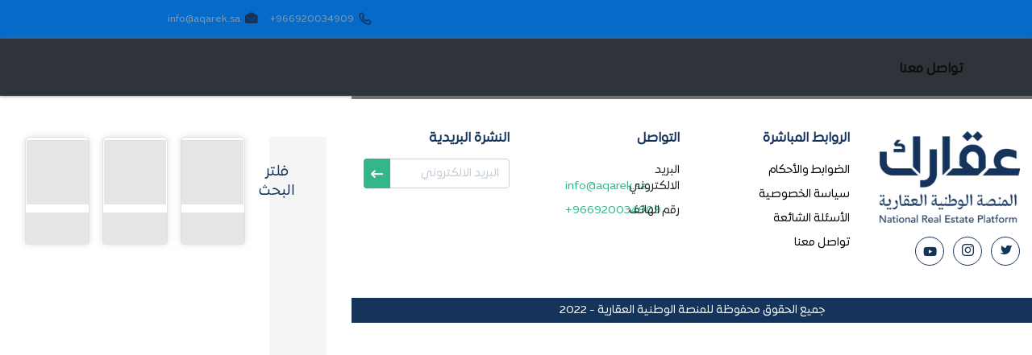

--- FILE ---
content_type: text/html;charset=utf-8
request_url: https://aqarek.com.sa/ords/r/aqarek/properties/drawings?session=7038820819350
body_size: 13378
content:
<!DOCTYPE html>
<html class="no-js u-RTL page-5 app-PROPERTIES" lang="en" dir="rtl">
<head>
  <meta http-equiv="x-ua-compatible" content="IE=edge" />
  <meta charset="utf-8">
  <title>المخططات</title>
  <base href="/ords/" />
<link rel="stylesheet" href="/i/app_ui/css/Core.min.css?v=24.1.5" type="text/css" />
<link rel="stylesheet" href="/i/app_ui/css/Theme-Standard.min.css?v=24.1.5" type="text/css" />

  <link rel="stylesheet" href="/i/libraries/font-apex/2.3/css/font-apex.min.css?v=24.1.5" type="text/css" />
<link rel="stylesheet" href="r/aqarek/1501/files/static/v367/custom-font-awesome.min.css" type="text/css" />
<link rel="stylesheet" href="/i/themes/theme_42/24.1/css/Core.min.css?v=24.1.5" type="text/css" />

  
  <link rel="stylesheet" href="https://cdnjs.cloudflare.com/ajax/libs/font-awesome/4.7.0/css/font-awesome.min.css">
  <link rel="stylesheet" href="https://cdn.jsdelivr.net/npm/bootstrap-icons@1.7.1/font/bootstrap-icons.css">
  <link rel="stylesheet" href="r/aqarek/1501/files/static/v367/bootstrap.min.rtl.css">
  <link rel="stylesheet" href="https://pro.fontawesome.com/releases/v5.10.0/css/all.css" integrity="sha384-AYmEC3Yw5cVb3ZcuHtOA93w35dYTsvhLPVnYs9eStHfGJvOvKxVfELGroGkvsg+p" crossorigin="anonymous"/>
  <style type="text/css">
.t-notification{
    display: none;
}
</style>

  <link rel="stylesheet" href="/i/themes/theme_42/24.1/css/Vita.min.css?v=24.1.5" type="text/css" />

  <link rel="stylesheet" href="r/aqarek/1501/files/static/v367/app-icon.css?version=%20" type="text/css" />
<link rel="stylesheet" href="r/aqarek/1501/files/static/v367/stylesheetfont.css" type="text/css" />

  <link rel="stylesheet" href="r/aqarek/1501/files/static/v367/apex-page-rtl.css">
  <style type="text/css">
.page-5 span.owner-name {
    font-size: 11px;
    margin-right: 0;
}

.property-status {
    background-color: #ed143d;
}

.page-5 .property-wishlist i#heartIcon2.u-danger-text:before{
    color: #f44336 !important;
}
/*
.property-wishlist {
    position: absolute;
}


.page-5 span.owner-name {
    font-size: 11px;
    color: #818194;
    margin-right: 0;
}

div#img-footer {
    position: unset;
    background: unset;
    cursor: unset;
    padding-left: 0px;
    padding-right: 0px;
}

span.drawing-text {
    display: block;
    color: black;
    font-weight: 700;
}

span.price-title {
    color: #89899b;
}

#img-footer-details .price-text {
    color: #34b688;
}

div#img-footer-details {
    border-bottom: 1px solid #c4c2c2;
    padding-bottom: 9px;
}

.dr-data {
    display: flex;
    justify-content: space-around;
    margin-bottom: 12px;
}

span.t-data {
    display: block;
}

.services-img {
    height: 36px;
    margin: 6px 6px 6px;
}

.a-CardView-items .property-status {
    font-weight: 200;
}

.a-CardView-items span.city-name {
    color: #748599;
    position: absolute;
    bottom: 0px;
    background-color: #f4f4f4;
    padding: 5px 5px;
    border-radius: 6px;
    margin-right: 3px;
}



.property-status {
    background-color: #ed143d;
}

*/
</style>

  <link rel="shortcut icon" href="r/aqarek/1501/files/static/v367/logo-small-c.svg" /><link rel="icon" href="/i/favicon.ico" /><link rel="apple-touch-icon" href="/i/favicon-180x180.png" />
  
<meta http-equiv="Content-Type" content="text/html; charset=utf-8" />
<meta http-equiv="Pragma" content="no-cache" /><meta http-equiv="Expires" content="-1" /><meta http-equiv="Cache-Control" content="no-cache" />
  <meta name="viewport" content="width=device-width, initial-scale=1.0" />
</head>
<body class="t-PageBody t-PageBody--hideLeft t-PageBody--hideActions no-anim   apex-top-nav apex-icons-fontapex apex-theme-vita" dir="rtl"  id="t_PageBody">
<a href="#main" id="t_Body_skipToContent">Skip to Main Content</a>
<form role="none" action="wwv_flow.accept?p_context=properties/drawings/2205795037678" method="post" name="wwv_flow" id="wwvFlowForm" data-oj-binding-provider="none" novalidate  autocomplete="off">
<input type="hidden" name="p_flow_id" value="1501" id="pFlowId" /><input type="hidden" name="p_flow_step_id" value="5" id="pFlowStepId" /><input type="hidden" name="p_instance" value="2205795037678" id="pInstance" /><input type="hidden" name="p_page_submission_id" value="MjQyMTY0ODE0NTI0Nzg1MDEzNzI4MjQxNjQ1NzQwNTQyMTcxMzU4&#x2F;TpX7nlBSlLYh9k8d8lLWYW9JTmno8RJXkF43IYloc-4ES2hUImM3BREH3BFa9bFD9XIqZBV57eg-RJAC7OI9bw" id="pPageSubmissionId" /><input type="hidden" name="p_request" value="" id="pRequest" /><input type="hidden" name="p_reload_on_submit" value="S" id="pReloadOnSubmit" /><input type="hidden" value="properties&#x2F;drawings&#x2F;2205795037678" id="pContext" /><input type="hidden" value="242164814524785013728241645740542171358" id="pSalt" />
<header class="t-Header" id="t_Header" role="banner">
  
  <div class="t-Header-branding">
    <div class="t-Header-controls">
      <button class="t-Button t-Button--icon t-Button--header t-Button--headerTree" aria-label="Expand / Collapse Navigation" title="Expand / Collapse Navigation" id="t_Button_navControl" type="button"><span class="t-Header-controlsIcon" aria-hidden="true"></span></button>
    </div>
    <div class="t-Header-logo">
      <a href="&#x2F;ords&#x2F;r&#x2F;aqarek&#x2F;properties&#x2F;drawings?session=2205795037678" class="t-Header-logo-link"></a>
    </div>
    <div class="t-Header-navBar"><ul class="t-NavigationBar " id="24522949338760761350"><li class="t-NavigationBar-item has-username">
  <a class="t-Button t-Button--icon t-Button--header t-Button--navBar" href="tel:+966 582930000" title="" target="">
    <span class="t-Icon fa&#x20;fa-phone" aria-hidden="true" ></span><span class="t-Button-label">+966920034909</span><span class="t-Button-badge"></span>
  </a>
</li><li class="t-NavigationBar-item ">
  <a class="t-Button t-Button--icon t-Button--header t-Button--navBar" href="/cdn-cgi/l/email-protection#d6f6bfb8b0b996b7a7b7a4b3bdf8a5b7" title="" target="">
    <span class="t-Icon fa&#x20;fa-envelope-open" aria-hidden="true" ></span><span class="t-Button-label"><span class="__cf_email__" data-cfemail="5f363139301f3e2e3e2d3a34712c3e">[email&#160;protected]</span></span><span class="t-Button-badge"></span>
  </a>
</li></ul></div>
  </div>
  <div class="t-Header-nav"><div class="t-Header-nav-list js-tabLike js-tabLike" id="t_MenuNav"><ul><li class="a-MenuBar-item" data-id="" data-disabled="" data-hide="" data-shortcut="" data-icon="app-icon"><a class="a-MenuBar-label" href="" title="" target="https://zod.com.sa/ords/f?p=143:2:2205795037678"></a></li><li class="a-MenuBar-item" data-id="" data-disabled="" data-hide="" data-shortcut="" data-icon=""><a class="a-MenuBar-label" href="/ords/r/aqarek/properties/contact-us?session=2205795037678" title="" target="">تواصل معنا</a></li></ul></div> <div class="t-notification"><i class="fa fa-bell-o fam-blank fam-is-danger" aria-hidden="true"></i></div>   </div>
</header>
<div class="t-Body">
    
    <div class="t-Body-main">
        <div class="t-Body-title" id="t_Body_title"></div>
        <div class="t-Body-content" id="t_Body_content">
            <main id="main" class="t-Body-mainContent">
                <span id="APEX_SUCCESS_MESSAGE" data-template-id="27754898704249326782_S" class="apex-page-success u-hidden"></span><span id="APEX_ERROR_MESSAGE" data-template-id="27754898704249326782_E" class="apex-page-error u-hidden"></span>
                <div class="t-Body-fullContent"></div>
                <div class="t-Body-contentInner"><div class="container">
<div class="row">
<div class="col col-6 apex-col-auto col-md-12 col-lg-3" ><div class="t-Region t-Region--hideShow is-collapsed t-Region--scrollBody" id="searchA" data-region-id="R38018036690258422260"  role="region" aria-labelledby="searchA_heading" >
 <div class="t-Region-header">
  <div class="t-Region-headerItems t-Region-headerItems--controls"><span class="t-Button t-Button--icon t-Button--hideShow"><span class="a-Icon _a-Collapsible-icon" aria-hidden="true"></span></span></div>
  <div class="t-Region-headerItems t-Region-headerItems--title">
    <h2 id="searchA_heading" class="t-Region-title" data-apex-heading><button class="t-Region-titleButton" type="button">فلتر البحث</button></h2>
  </div>
  <div class="t-Region-headerItems t-Region-headerItems--buttons"></div>
 </div>
 <div class="t-Region-bodyWrap">
   <div class="t-Region-buttons t-Region-buttons--top">
    <div class="t-Region-buttons-left"></div>
    <div class="t-Region-buttons-right"></div>
   </div>
   <div class="t-Region-body">
     <div class="t-Region-orderBy"></div>
     
     <div class="container">
<div class="row">
<div class="col col-12 apex-col-auto" ><div class="t-Form-fieldContainer t-Form-fieldContainer--floatingLabel  apex-item-wrapper apex-item-wrapper--select-list" id="P5_OWNER_NAME_CONTAINER"><div class="t-Form-labelContainer">
<label for="P5_OWNER_NAME" id="P5_OWNER_NAME_LABEL" class="t-Form-label">اسم المالك</label>
</div><div class="t-Form-inputContainer"><div class="t-Form-itemWrapper"><select  id="P5_OWNER_NAME" name="P5_OWNER_NAME" class="selectlist&#x20;apex-item-select" data-native-menu="false"  size="1" ><option value="" selected="selected" ></option>
<option value="8">مجد للاستثمار ‎شركة</option>
<option value="1">شركة والى للإستثمار العقاري</option>
<option value="4">شركة ضاحية النرجس للتطوير والاستثمار العقاري</option>
<option value="5">شركة زود الرائدة</option>
<option value="6">شركة جواهر الوسطى العقارية شركة ذات مسؤولية محدودة</option>
<option value="17">شركة همم المستقبل العقارية شركة شخص واحد</option>
<option value="18">شركة لؤلؤة المساكن العقارية شركة شخص واحد</option>
<option value="9">شركة السليمان العقارية</option>
<option value="12">شاهقة</option>
<option value="14">شركة مشيد للتطوير والاستثمار العقاري</option>
<option value="15">ركيز للتطوير والاستثمار العقاري</option>
<option value="13">شركة خوالد العقارية</option>
<option value="16">شركة واحة الراشدية العقارية</option>
<option value="19">شركة رصف للتطويروالاستثمار العقاري</option>
<option value="11">سيل العقارية</option>
<option value="10">شركة أساس مكين للتطوير والإستثمار العقاري</option>
<option value="20">شركة بلاد صفا العقارية</option>
<option value="21">شركه شارف</option>
<option value="25">شركة صندوق بلاد العوالي العقارية</option>
<option value="7">شركة صفا</option>
<option value="23">شركة منافع للاستثمار</option>
<option value="24">صندوق الاستثمار صفا الرياض</option>
<option value="26">شركة مجموعة نجمة المدائن</option>
<option value="22">شركة زود الاولى العقارية</option>
</select></div><span id="P5_OWNER_NAME_error_placeholder" class="a-Form-error" data-template-id="24522923829405761325_ET"></span></div></div></div>
</div><div class="row">
<div class="col col-12 apex-col-auto" ><div class="t-Form-fieldContainer t-Form-fieldContainer--floatingLabel  apex-item-wrapper apex-item-wrapper--select-list" id="P5_CITY_CONTAINER"><div class="t-Form-labelContainer">
<label for="P5_CITY" id="P5_CITY_LABEL" class="t-Form-label">المدينة</label>
</div><div class="t-Form-inputContainer"><div class="t-Form-itemWrapper"><select  id="P5_CITY" name="P5_CITY" class="selectlist&#x20;apex-item-select" data-native-menu="false"  size="1" ><option value="" selected="selected" ></option>
<option value="149">الرياض</option>
<option value="151">القصيم</option>
<option value="1067">الخبر</option>
<option value="152">مكة المكرمة</option>
<option value="150">جدة</option>
<option value="504">الدمام</option>
</select></div><span id="P5_CITY_error_placeholder" class="a-Form-error" data-template-id="24522923829405761325_ET"></span></div></div></div>
</div><div class="row">
<div class="col col-12 apex-col-auto" ><div class="t-Form-fieldContainer t-Form-fieldContainer--floatingLabel  apex-item-wrapper apex-item-wrapper--select-list" id="P5_SERVICES_CONTAINER"><div class="t-Form-labelContainer">
<label for="P5_SERVICES" id="P5_SERVICES_LABEL" class="t-Form-label">المرافق</label>
</div><div class="t-Form-inputContainer"><div class="t-Form-itemWrapper"><select  id="P5_SERVICES" name="P5_SERVICES" class="selectlist&#x20;apex-item-select" data-native-menu="false"  size="1" ><option value="" selected="selected" ></option>
<option value="145">مراكز صحية</option>
<option value="259"></option>
<option value="549">ميني ماركت</option>
<option value="543">جاكوزي رجالي</option>
<option value="550">خدمات طرود بريديه</option>
<option value="483">مقهى</option>
<option value="1250">مجالس ضيافة</option>
<option value="1153">منطقة الألعاب</option>
<option value="1159">مجلس نسائي</option>
<option value="1157">جلسات مع اطلالة</option>
<option value="999">مواقف دراجات هوائية</option>
<option value="1248">مغسلة ملابس ذكية</option>
<option value="1340">حديقة الرائد</option>
<option value="1358">غرفة العاب</option>
<option value="1406">مناطق ترفيهية</option>
<option value="2341">&quot;مسابح  نسائي &#x2F; رجالي&quot;</option>
<option value="2345">وقت اللياقة</option>
<option value="2134">كافيهات</option>
<option value="137">حديقة</option>
<option value="527">مصلى</option>
<option value="1247">سينما نسائية</option>
<option value="751">ممشى</option>
<option value="687">مركز صحي اليرموك الغربي</option>
<option value="1359">ملعب طائرة</option>
<option value="1357">صالة لاونج</option>
<option value="1407">صالة العاب الكترونية</option>
<option value="1409">صالة بلياردو وتنس طاولة</option>
<option value="2214">غرفة الاجتماعات</option>
<option value="135">مسجد</option>
<option value="261"></option>
<option value="263"></option>
<option value="139">محطة مياه</option>
<option value="701">مواقف سيارات خاصة</option>
<option value="526">نادي نسائي</option>
<option value="1158">مجلس رجالي</option>
<option value="1156">قاعة متعددة الأغراض</option>
<option value="1356">مسطحات خضراء</option>
<option value="1408">صالة بولينغ</option>
<option value="1558">مطاعم</option>
<option value="1559">أندية رياضية</option>
<option value="734">العثيم مول</option>
<option value="265"></option>
<option value="143">الشرطة</option>
<option value="147">فرع بلدية</option>
<option value="488">مسبح</option>
<option value="541">منطقة استراحة</option>
<option value="684">صالة رياضية كوزمك</option>
<option value="749">جامع</option>
<option value="1342">أندية رياضية</option>
<option value="1550">عيادات طبية</option>
<option value="2207">مواقف</option>
<option value="1495">ساونا نسائي</option>
<option value="2347">&quot;مدرسة الفضل بن العباس ( ابتدائي)  ثانوية النرجس&quot;</option>
<option value="1496">حمام بخار نسائي</option>
<option value="264"></option>
<option value="260"></option>
<option value="525">نادي رجالي</option>
<option value="545">غرفة بلايستيشن</option>
<option value="552">مسبح نسائي</option>
<option value="1160">سينما</option>
<option value="1265">حديقة 2</option>
<option value="1397">مغاسل</option>
<option value="2098">طرود بريدية</option>
<option value="1493">ساونا رجالي</option>
<option value="2338">مواقف بدروم</option>
<option value="141">مدارس بنين</option>
<option value="144">مركز تسوق</option>
<option value="138">محطة كهرباء</option>
<option value="146">مرفق حكومي</option>
<option value="493">مرافق اخرى</option>
<option value="544">جاكوزي نسائي</option>
<option value="953">مواقف سيارات خارجية</option>
<option value="490">محلات تجارية</option>
<option value="1155">قاعات ألعاب متعددة الأعمار</option>
<option value="686">مدرسة عامر بن عوف الإبتدائية بنين</option>
<option value="688">أسواق و مخابز جنائن نجد</option>
<option value="1152">ملعب كرة</option>
<option value="1239">منطقة ترفيهية نسائية</option>
<option value="1341">جامع  الملك خالد</option>
<option value="1557">سوبر ماركت</option>
<option value="140">مدارس بنات</option>
<option value="262"></option>
<option value="142">الدفاع المدني</option>
<option value="548">كوفي لاونج</option>
<option value="1245">صالون نسائي</option>
<option value="1251">مجلس عربي</option>
<option value="998">مواقف سفلية</option>
<option value="1246">حديقة 3</option>
<option value="881">مسبح للأطفال</option>
<option value="1238">منطقة ترفيهية رجالية</option>
<option value="1249">مكتب إدارة مجمع</option>
<option value="1362">مركز أعمال</option>
<option value="1398">البنك</option>
<option value="1399">صيدلية</option>
<option value="" selected="selected" ></option>
<option value="2099">مغسلة سحابية</option>
<option value="1492">منطقة استقبال</option>
<option value="547">منطقة أعمال</option>
<option value="2340">&quot;لاونجات  نسائي &#x2F; رجالي&quot;</option>
<option value="1494">حمام بخار رجالي</option>
<option value="136">صالة رياضية</option>
<option value="487">حضانة أطفال</option>
<option value="551">مسبح رجالي</option>
<option value="546">مكتبة</option>
<option value="542">منطقة أطفال</option>
<option value="750">مدارس</option>
<option value="1154">غرف بخار</option>
<option value="685">مدارس شروق المعرفة الأهلية - بنات</option>
<option value="626">مرفق تعليمي</option>
<option value="1240">ميني لاونج 2</option>
<option value="1361">شاحن سيارات كهربائية</option>
<option value="1360">ملعب بادل</option>
<option value="1410">شطرنج عملاق</option>
<option value="2365">مواقف خارجية</option>
<option value="2215">نادي رياضي (للرجال والإناث)</option>
<option value="2339">منطقة ألعاب أطفال</option>
<option value="2346">مشارف هيلز سنتر</option>
<option value="2135">محطات بنزين</option>
</select></div><span id="P5_SERVICES_error_placeholder" class="a-Form-error" data-template-id="24522923829405761325_ET"></span></div></div><input type="hidden" name="P5_SERVICES_VALUES" id="P5_SERVICES_VALUES" value=""><input type="hidden" data-for="P5_SERVICES_VALUES" value="0czTSiHPZIVo2ViC7m3QHFlhzEcVfTR4twYdvz0VhUhee0-j9lTUGMJW59jI935Ry1Nk1wQw9-wYDC_NbfTlsQ"></div>
</div><div class="row">
<div class="col col-12 apex-col-auto" ><div class="t-Form-fieldContainer t-Form-fieldContainer--hiddenLabel rel-col  apex-item-wrapper apex-item-wrapper--display-only" id="P5_SERVICES_NAME_CONTAINER"><div class="t-Form-labelContainer t-Form-labelContainer--hiddenLabel col col-0">
<label for="P5_SERVICES_NAME" id="P5_SERVICES_NAME_LABEL" class="t-Form-label u-VisuallyHidden">Services Name</label>
</div><div class="t-Form-inputContainer col col-12"><div class="t-Form-itemWrapper"><input type="hidden" id="P5_SERVICES_NAME" name="P5_SERVICES_NAME" value=""><input type="hidden" data-for="P5_SERVICES_NAME" value="-6vDg0IU1KrYKrSb4IfJM0_sP76tPEP7ZvyBJV4ukjfz8TKZk4N2dyd8tbAsND2dVqj3Wkc4pVjMB6p_JfuhxQ"><span id="P5_SERVICES_NAME_DISPLAY"  class="display_only&#x20;apex-item-display-only" ></span></div><span id="P5_SERVICES_NAME_error_placeholder" class="a-Form-error" data-template-id="24522923459383761324_ET"></span></div></div></div>
</div><div class="row">
<div class="col col-12 apex-col-auto" ><button class="t-Button t-Button--hot t-Button--large&#x20;t-Button--stretch&#x20;t-Button--gapTop&#x20;t-Button--gapBottom" type="button"   id="B38013054499555707154"><span class="t-Button-label">بحث</span></button><input type="hidden" name="P5_CARD_ID" id="P5_CARD_ID" value=""></div>
</div>
</div>
     
     
   </div>
   <div class="t-Region-buttons t-Region-buttons--bottom">
    <div class="t-Region-buttons-left"></div>
    <div class="t-Region-buttons-right"></div>
   </div>
 </div>
</div>
<script data-cfasync="false" src="/cdn-cgi/scripts/5c5dd728/cloudflare-static/email-decode.min.js"></script><script >
    (() => {
        const region = document.getElementById('searchA').classList;
        const pref = sessionStorage.getItem('ORA_WWV_apex.toggleCore.a_Collapsible_R38018036690258422260.1501.5.preferenceForExpanded');
        if (region.contains('js-useLocalStorage')) { region.toggle('is-collapsed', pref === 'false' || region.contains('is-collapsed')); }
    })();
</script></div><div class="col col-6 apex-col-auto col-md-12 col-lg-9" ><div class="t-CardsRegion u-colors" id="drawing-card" >
  <h2 class="u-VisuallyHidden" id="drawing-card_heading">PROPERTY DRAWING</h2>
  <div id="drawing-card_Cards" class="a-TMV--cards">
<ul class="a-CardView-items a-CardView-items--grid3col is-placeholder" aria-hidden="true"><li class="a-CardView-item">
<div class="a-CardView has-body has-media has-media--first">
<div class="a-CardView-media"></div>
<div class="a-CardView-body">
<div class="a-CardView-mainContent"></div>
</div>
</div>
</li>
<li class="a-CardView-item">
<div class="a-CardView has-body has-media has-media--first">
<div class="a-CardView-media"></div>
<div class="a-CardView-body">
<div class="a-CardView-mainContent"></div>
</div>
</div>
</li>
<li class="a-CardView-item">
<div class="a-CardView has-body has-media has-media--first">
<div class="a-CardView-media"></div>
<div class="a-CardView-body">
<div class="a-CardView-mainContent"></div>
</div>
</div>
</li>
</ul>
</div>

</div></div>
</div>
</div></div>
            </main>
        </div>
    </div> 
    <footer class="">
        <section class="footer">
            <div class="container container-footer">
                <div class="row">
                    <div class="col-md-12 col-lg-3">
                        <div class="footer-logo">
                            <a href="/">
                                <img src="r/aqarek/1501/files/static/v367/footer-logo.png" alt="الرئيسية">
                            </a>
                            <div class="col item social">
                                <a href="https:&#x2F;&#x2F;twitter.com&#x2F;aqarekapp" target="_blank"><i class="fa fa-twitter"></i></a>
                                <a href="https:&#x2F;&#x2F;www.youtube.com&#x2F;aqarekapp&#x2F;" target="_blank"><i class="fa bi bi-instagram"></i></a>
                                <a href="https:&#x2F;&#x2F;www.youtube.com&#x2F;aqarekapp&#x2F;" target="_blank"><i class="fab fa-youtube"></i></a>
                            </div>
                        </div>
                    </div>
                    <div class="col-md-4 col-lg-3">
                        <h5>الروابط المباشرة</h5>
                        <ul class="list-unstyled three-columns">
                            <li>
                                <a target="_self" href="https://aqarek.com.sa/ords/aqarek/r/properties/terms-and-conditions?session=2205795037678">الضوابط والأحكام</a>
                            </li>
                            <li>
                                <a target="_self" href="https://aqarek.com.sa/ords/aqarek/r/properties/privacy-policy?session=2205795037678">سياسة الخصوصية</a>
                            </li>
                            <li>
                                <a target="_self" href="https://aqarek.com.sa/ords/aqarek/r/properties/faqs?session=2205795037678">الأسئلة الشائعة</a>
                            </li>
                            <li>
                                <a target="_self" href="https://aqarek.com.sa/ords/aqarek/r/properties/contact-us?session=2205795037678">تواصل معنا</a>
                            </li>
                        </ul>
                    </div>
                    <div class="col-md-4 col-lg-3 contact-us">
                        <h5>التواصل</h5>
                        <ul class="list-unstyled three-columns">
                            <li>
                                <span class="title-con-us-lbl"> البريد الالكتروني</span>
                                <!-- <a href = "mailto: info@aqarek.sa" class="title-con-us-txt">info@aqarek.sa</a> -->
                                <a href="/cdn-cgi/l/email-protection#e3c38a8d858ca3829282918688cd9082" class="title-con-us-txt"><span><span class="__cf_email__" data-cfemail="41282f272e0120302033242a6f3220">[email&#160;protected]</span></span></a>
                            </li>
                            <li>
                                <span class="title-con-us-lbl"> رقم الهاتف</span>
                                <!-- <a href="tel:+966920034909" class="title-con-us-txt" dir="rtl">+966920034909</a> -->
                                <a href="tel:+966920034909" class="title-con-us-txt" dir="rtl"><span>+966920034909</span></a>
                            </li>
                        </ul>
                    </div>
                    <div class="col-md-4 col-lg-3">
                        <h5 style="margin-right: 0;">النشرة البريدية </h5>
                        <div class="subscribe">
                            <div class="input">
                                <div class="inputgroup">
                                    <input type="text" id="emailInpt" placeholder="البريد الالكتروني" required="">
                                    <!-- <button class="button btn_add_email" type="button" value="">ارسال</button> -->
                                    <button class="button btn_add_email" type="button" value="">
                                        <i class="fa fa-long-arrow-right" aria-hidden="true"></i>
                                       <!-- <svg xmlns="http://www.w3.org/2000/svg" xmlns:xlink="http://www.w3.org/1999/xlink" width="16" height="16" viewBox="0 0 16 16">
                                            <defs>
                                                <clipPath id="clip-path">
                                                <rect id="Rectangle_5453" data-name="Rectangle 5453" width="16" height="16" fill="#fff" stroke="#707070" stroke-width="1"></rect>
                                                </clipPath>
                                            </defs>
                                            <g id="Mask_Group_437" data-name="Mask Group 437" clip-path="url(#clip-path)">
                                                <g id="back-arrow" transform="translate(0 2.667)">
                                                <g id="Group_7089" data-name="Group 7089">
                                                    <path id="Path_22344" data-name="Path 22344" d="M16,8.444H3.4L6.591,5.258,5.333,4,0,9.333l5.333,5.333,1.258-1.258L3.4,10.222H16Z" transform="translate(0 -4)" fill="#fff"></path>
                                                </g>
                                                </g>
                                            </g>
                                            </svg>-->
                                    </button>


                                    
                                </div>
                                <span id="emailError" class="form-error">
                                    Yo, you had better fill this out, its required.
                                </span>
                            </div>
                        </div>
                    </div>
                </div>    
            </div>   
        </section>     
        <div class="align-items-center">
            <p class="copyright">جميع الحقوق محفوظة للمنصة الوطنية العقارية - 2022</p>
        </div>
    </div>
    </footer>   
</div>
<div class="t-Body-inlineDialogs"><div class="container">
<div class="row">
<div class="col col-6 apex-col-auto" ><div class="t-Region t-Region--scrollBody" id="R17497571786990795588"  role="region" aria-label="Hidden" >
 <div class="t-Region-header">
  <div class="t-Region-headerItems t-Region-headerItems--title">
    <span class="t-Region-headerIcon"><span class="t-Icon " aria-hidden="true"></span></span>
    <h2 class="t-Region-title" id="R17497571786990795588_heading" data-apex-heading>Hidden</h2>
  </div>
  <div class="t-Region-headerItems t-Region-headerItems--buttons"><span class="js-maximizeButtonContainer"></span></div>
 </div>
 <div class="t-Region-bodyWrap">
   <div class="t-Region-buttons t-Region-buttons--top">
    <div class="t-Region-buttons-left"></div>
    <div class="t-Region-buttons-right"></div>
   </div>
   <div class="t-Region-body">
     <div class="t-Region-orderBy"></div>
     <table role="presentation" cellspacing="0" cellpadding="0" border="0" width="100%"><tr><td align="right"><button class="t-Button " type="button"   id="PROPERTIES"><span class="t-Button-label">Properties</span></button></td></tr></table>
     
   </div>
   <div class="t-Region-buttons t-Region-buttons--bottom">
    <div class="t-Region-buttons-left"></div>
    <div class="t-Region-buttons-right"></div>
   </div>
 </div>
</div>
</div><div class="col col-6 apex-col-auto" ><div id="prop-popupp_parent">
<div id="prop-popupp" class="t-DialogRegion prop-popup js-modal js-draggable js-resizable t-DialogRegion--noPadding js-dialog-size720x480 js-regionDialog"   style="display: none;" title="&#x26;nbsp&#x3B;">
  <div class="t-DialogRegion-wrap">
    <div class="t-DialogRegion-bodyWrapperOut"><div class="t-DialogRegion-bodyWrapperIn"><div class="t-DialogRegion-body"><div id="report_23023872839049979499_catch"><span class="nodatafound"></span>
</div></div></div></div>
    <div class="t-DialogRegion-buttons">
       <div class="t-ButtonRegion t-ButtonRegion--dialogRegion">
         <div class="t-ButtonRegion-wrap">
           <div class="t-ButtonRegion-col t-ButtonRegion-col--left"><div class="t-ButtonRegion-buttons"></div></div>
           <div class="t-ButtonRegion-col t-ButtonRegion-col--right"><div class="t-ButtonRegion-buttons"></div></div>
         </div>
       </div>
    </div>
  </div>
</div>
</div></div>
</div><div class="row">
<div class="col col-12 apex-col-auto" ><div id="R28765601579626411921" class="logo-navg"  ><input type="hidden" name="P0_URL" id="P0_URL" value="&#x2F;ords&#x2F;r&#x2F;aqarek&#x2F;landing&#x2F;aqarek-home?session=2205795037678"><input type="hidden" data-for="P0_URL" value="_iyArHWyjw8xP8hoBQYBuqLynZlkhNbf1-yiNUGy98U8mF5bobllMrMPiKASx6n8cx8XB68j_8aENw1gUnsKgQ"><img src="r/aqarek/1501/files/static/v367/logo-small-c.svg" alt="logo" height="100" width="100" class="side_image hidden-xs-down"></div></div>
</div>
</div></div><input type="hidden" id="pPageFormRegionChecksums" value="&#x5B;&#x5D;">
<input type="hidden" id="pPageItemsRowVersion" value="" /><input type="hidden" id="pPageItemsProtected" value="UDVfU0VSVklDRVNfVkFMVUVTOlA1X1NFUlZJQ0VTX05BTUU6UDBfVVJM&#x2F;E5RLdwJsEC8CqY7gWI_eySrdoAuJEJWkA1Cu6Y_4YZEHhlUzEc_A_VLJQfBjKaCkGzCv1tKojSDrRkvGuLgYmA" /></form>


<script data-cfasync="false" src="/cdn-cgi/scripts/5c5dd728/cloudflare-static/email-decode.min.js"></script><script>
var apex_img_dir = "\u002Fi\u002F";
var apex = {env: {APP_USER: "nobody",APP_ID: "1501",APP_PAGE_ID: "5",APP_SESSION: "2205795037678",APP_FILES: "r\u002Faqarek\u002F1501\u002Ffiles\u002Fstatic\u002Fv367\u002F",WORKSPACE_FILES: "r\u002Faqarek\u002Ffiles\u002Fstatic\u002Fv11\u002F",APEX_VERSION: "24.1.5",APEX_BASE_VERSION: "24.1"},
libVersions:{cropperJs:"1.6.1",domPurify:"3.1.6",fontapex:"2.3",fullcalendar:"6.1.11",hammer:"2.0.8",jquery:"3.6.4",jqueryUi:"1.13.2",maplibre:"4.0.1",markedJs:"12.0.1",prismJs:"1.29.0",oraclejet:"16.0.10",tinymce:"6.8.4",turndown:"7.1.3",monacoEditor:"0.47.0",lessJs:"4.2.0"}};
</script>
<script src="/i/libraries/apex/minified/desktop_all.min.js?v=24.1.5"></script>
<script src="wwv_flow.js_messages?p_app_id=1501&p_lang=en&p_version=24.1.5-2789015439"></script>

<script type="text/javascript">
apex.da.initDaEventList = function(){
apex.da.gEventList = [
{"executionType":"IMMEDIATE","bindEventType":"ready","anyActionsFireOnInit":false,actionList:[{"eventResult":true,"executeOnPageInit":false,"stopExecutionOnError":true,javascriptFunction:function (){ $('.logo-navg').prependTo('#t_MenuNav_0');/*
    setTimeout(function() {

      $('.t-Alert').fadeOut('slow');

    }, 4000); */
},"action":"NATIVE_JAVASCRIPT_CODE"}]},
{"triggeringElementType":"JQUERY_SELECTOR","triggeringElement":"img.side_image","bindType":"live","executionType":"IMMEDIATE","bindEventType":"click","anyActionsFireOnInit":false,actionList:[{"eventResult":true,"executeOnPageInit":false,"stopExecutionOnError":true,javascriptFunction:function (){ window.location.href = '/ords/r/aqarek/landing/aqarek-home?session=2205795037678'
},"action":"NATIVE_JAVASCRIPT_CODE"}]},
{"triggeringElementType":"ITEM","triggeringElement":"P5_SERVICES","conditionElement":"P5_SERVICES","triggeringConditionType":"NOT_NULL","bindType":"bind","executionType":"IMMEDIATE","bindEventType":"change","anyActionsFireOnInit":false,actionList:[{"eventResult":true,"executeOnPageInit":false,"stopExecutionOnError":true,"waitForResult":true,"affectedElementsType":"ITEM","affectedElements":"P5_SERVICES_VALUES",javascriptFunction:apex.da.setValue,"ajaxIdentifier":"REEgVFlQRX5-MzgwMTMwNTU1NTEzOTE3MDcxNjU\u002FOpLEe8eNlJ27evHpwHe1vkGZeeIiByace_leBRyDcpBQOUcVNPXm534B2iNQmSVozI2HlqPgC-RUVaEt7HI6rw","attribute01":"SQL_STATEMENT","attribute04":"#P5_SERVICES,#P5_SERVICES_VALUES","attribute09":"N","action":"NATIVE_SET_VALUE"}]},
{"triggeringElementType":"ITEM","triggeringElement":"P5_SERVICES_VALUES","bindType":"bind","executionType":"IMMEDIATE","bindEventType":"change","anyActionsFireOnInit":true,actionList:[{"eventResult":true,"executeOnPageInit":true,"stopExecutionOnError":true,"waitForResult":true,"affectedElementsType":"ITEM","affectedElements":"P5_SERVICES_NAME",javascriptFunction:apex.da.setValue,"ajaxIdentifier":"REEgVFlQRX5-MzgwMTMwNTUxMDQ3NDY3MDcxNjE\u002FKKbHT1pu-WCu5EFvMvM0JXgb77r3CtHCk44h_IWWng9CXssqQiHpNsnfJY6vv69hImYOtyHGvN0qfO1sfpkD-g","attribute01":"SQL_STATEMENT","attribute04":"#P5_SERVICES_VALUES","attribute09":"N","action":"NATIVE_SET_VALUE"},{"eventResult":true,"executeOnPageInit":false,"stopExecutionOnError":true,"affectedElementsType":"ITEM","affectedElements":"P5_SERVICES",javascriptFunction:apex.da.clear,"action":"NATIVE_CLEAR"}]},
{"triggeringElementType":"JQUERY_SELECTOR","triggeringElement":"span.serivce-item i.fa.fa-close ","bindType":"live","executionType":"IMMEDIATE","bindEventType":"click","anyActionsFireOnInit":false,actionList:[{"eventResult":true,"executeOnPageInit":false,"stopExecutionOnError":true,javascriptFunction:function (){ var re = new RegExp($(this.triggeringElement).data('id'),"g");
$("#P5_SERVICES_VALUES").val($("#P5_SERVICES_VALUES").val().replace(re, ''));
$("#P5_SERVICES_VALUES").val($("#P5_SERVICES_VALUES").val().replace(/,,/g, ''));
},"action":"NATIVE_JAVASCRIPT_CODE"},{"eventResult":true,"executeOnPageInit":false,"stopExecutionOnError":true,javascriptFunction:function (){ $(this.triggeringElement).parent().remove();
},"action":"NATIVE_JAVASCRIPT_CODE"}]},
{"triggeringElementType":"JQUERY_SELECTOR","triggeringElement":".t-notification","bindType":"bind","executionType":"IMMEDIATE","bindEventType":"click","anyActionsFireOnInit":false,actionList:[{"eventResult":true,"executeOnPageInit":false,"stopExecutionOnError":true,"waitForResult":true,javascriptFunction:function() { mho.navigation.redirect(this, "/ords/r/aqarek/properties/client-notification?clear=402&session=2205795037678&cs=3CzkeTjURJjDbdek-T-ZO1Scoj3t1Txzpe_RN1bJ6PzGfdm9MU__8IS8ill5yNvPRI5QQ3eKNaHB_fTZ8x2bzXg", false); },"action":"PLUGIN_MHO.REDIRECT"}]},
{"triggeringElementType":"BUTTON","triggeringButtonId":"B38013054499555707154","bindType":"bind","executionType":"IMMEDIATE","bindEventType":"click","anyActionsFireOnInit":false,actionList:[{"eventResult":true,"executeOnPageInit":false,"stopExecutionOnError":true,"affectedElementsType":"REGION","affectedRegionId":"drawing-card",javascriptFunction:apex.da.refresh,"action":"NATIVE_REFRESH"}]},
{"triggeringElementType":"JQUERY_SELECTOR","triggeringElement":"div#img-footer","bindType":"live","executionType":"IMMEDIATE","bindEventType":"click","anyActionsFireOnInit":false,actionList:[{"eventResult":true,"executeOnPageInit":false,"stopExecutionOnError":true,"waitForResult":true,"affectedElementsType":"ITEM","affectedElements":"P5_CARD_ID",javascriptFunction:apex.da.setValue,"ajaxIdentifier":"REEgVFlQRX5-MjQ5OTU5NjczMTQ1MTI1NjE\u002FwVgb72MzmlR7NgklYnhfg-aMQr2hS_6Q9mhu4UTVHhYTksiPFrVdA3wcyO04Iu7KJaVNNGdoB7AbLlLFUs0B3w","attribute01":"JAVASCRIPT_EXPRESSION",attribute05:function(){return ($(this.triggeringElement).data('id')
)},"attribute09":"N","action":"NATIVE_SET_VALUE"},{"eventResult":true,"executeOnPageInit":false,"stopExecutionOnError":true,"waitForResult":true,javascriptFunction:function() {
      mho.navigation.ajaxRedirect({
        da: this,
        itemsToSubmit: "#P5_CARD_ID",
        ajaxIdentifier: "REEgVFlQRX5-MjQ5OTYwOTI3NDg1MTI1NjI/Zj68BSJI_4jgDmflCInhkt4bDJe0MNvOrGhcKTbF3yppVXo_iozWGG2ZslU4ZxJf3TOVvlrHewXfHn20gSCKuw",
        newWindow: false
      });
    },"action":"PLUGIN_MHO.REDIRECT"}]},
{"triggeringElementType":"JQUERY_SELECTOR","triggeringElement":"#heartIcon2","bindType":"live","executionType":"IMMEDIATE","bindEventType":"click","anyActionsFireOnInit":false,actionList:[{"eventResult":true,"executeOnPageInit":false,"stopExecutionOnError":true,"waitForResult":true,javascriptFunction:function() { mho.navigation.redirect(this, "/ords/r/aqarek/properties/login?clear=9999&session=2205795037678&cs=3EDj8mvyzfJag5wQ7zzCfGMzy907E7Ay8ogaAXg8_1mSD1dYcQSkK7H6zX33zNNm7h6_Xj30d-oSYJkBrh1JW_A", false); },"action":"PLUGIN_MHO.REDIRECT"}]}];
}
</script>

<script src="/i/libraries/apex/minified/widget.stickyWidget.min.js?v=24.1.5"></script>
<script src="/i/themes/theme_42/24.1/js/theme42.min.js?v=24.1.5"></script>



  


<script src="/i/libraries/apex/minified/modelViewBase.min.js?v=24.1.5"></script>
<script src="/i/libraries/apex/minified/widget.templateReport.min.js?v=24.1.5"></script>
<script src="/i/libraries/apex/minified/widget.report.min.js?v=24.1.5"></script>
<script src="r/aqarek/1501/files/plugin/18598736595996258174/v9/apexNavigation.min.js"></script>


<script type="text/javascript">
apex.jQuery( function() {
apex.page.init( this, function() {
try {
(function(){var e = apex.jQuery("#t_MenuNav", apex.gPageContext$);
if (e.hasClass("js-addActions")) {
  apex.actions.addFromMarkup( e );
}
e.menu({
  behaveLikeTabs: e.hasClass("js-tabLike"),
  menubarShowSubMenuIcon: e.hasClass("js-showSubMenuIcons") || null,
  menubar: true,
  menubarOverflow: true,
  callout: e.hasClass("js-menu-callout")
});
})();
(function(){apex.widget.selectList("#P5_OWNER_NAME",{"nullValue":"","ajaxIdentifier":"SVRFTSBUWVBFfjUxMjB-MzgwMTMwNTQ2MjE3Nzk3MDcxNTY\u002Fv8poI3KrSNESqElqh61Xl9tt54OeSt_pAs2j7cJ74Ftq2Zvx-aMGUCKhdvZeC2cXhHZgOlbRqqT_S0quSaK1xg"});})();
(function(){apex.widget.selectList("#P5_CITY",{"nullValue":"","ajaxIdentifier":"SVRFTSBUWVBFfjUxMjB-MzgwMTMwNTQ1MDU1MTY3MDcxNTU\u002FxoP2koVZeCUfzG55zhk9SYivBHM6QvJyYaCySZ6Td0fhDDtharz9kZztWX_4miJyT4oU36_7VqXhAXkIf-6fzQ"});})();
(function(){apex.widget.selectList("#P5_SERVICES",{"nullValue":"","ajaxIdentifier":"SVRFTSBUWVBFfjUxMjB-MzgwMTMwNTU3MjQ5OTk3MDcxNjc\u002FR3rt87voAyKemdrTMOdJSB7VTuuaxGOVTpr35LG7SlCzqQBnRtzDWD_hJwc-PT8N1UCxbpGQ9_NSKtEOZlDZug"});})();
(function(){apex.util.defineTemplates([{"name":"APEX_CARDS_BEFORE","template":"\u003Cul class=\u0022a-CardView-items #CARD_LAYOUT# #COMPONENT_CLASSES#\u0022\u003E\u000A","args":[{"name":"CARD_LAYOUT","escape":"ATTR"},{"name":"COMPONENT_CLASSES","escape":"ATTR"}]},{"name":"APEX_CARDS_CARD_38056470994339089213","template":"\u003Cli class=\u0022a-CardView-item \u0026APEX$ROW_STATE_CLASSES.\u0022 data-id=\u0022\u0026APEX$ROW_ID.\u0022 data-rownum=\u0022\u0026APEX$ROW_INDEX.\u0022\u003E\u000A\u003Cdiv class=\u0022a-CardView{if ?PRIMARY_BODY_HTML_EXPR\u002F} has-body{endif\u002F}{if ?MEDIA_HTML_EXPR\u002F} has-media has-media--first{endif\u002F}{if APEX$ACTION_EXISTS\u002F} has-actions{endif\u002F}{if APEX$FULL_ACTION_EXISTS\u002F} has-actions--full{endif\u002F} #CARD_CLASSES#\u0022\u003E\u000A{if ?MEDIA_HTML_EXPR\u002F}\u000A\u003Cdiv class=\u0022a-CardView-media #MEDIA_POSITION# #MEDIA_CLASSES#\u0022\u003E\u000A#MEDIA_HTML_EXPR#\u003C\u002Fdiv\u003E\u000A{endif\u002F}\u000A\u003Cdiv class=\u0022a-CardView-body\u0022\u003E\u000A{if ?PRIMARY_BODY_HTML_EXPR\u002F}\u000A\u003Cdiv class=\u0022a-CardView-mainContent\u0022\u003E#PRIMARY_BODY_HTML_EXPR#\u003C\u002Fdiv\u003E\u000A{endif\u002F}\u000A{if ?SECONDARY_BODY\u002F}\u000A\u003Cdiv class=\u0022a-CardView-subContent #SECONDARY_BODY_CLASSES#\u0022\u003E#SECONDARY_BODY#\u003C\u002Fdiv\u003E\u000A{endif\u002F}\u000A\u003C\u002Fdiv\u003E\u000A\u003C\u002Fdiv\u003E\u000A\u003C\u002Fli\u003E\u000A","args":[{"name":"CARD_CLASSES","escape":"ATTR"},{"name":"MEDIA_POSITION","escape":"ATTR"},{"name":"MEDIA_CLASSES","escape":"ATTR"},{"name":"MEDIA_HTML_EXPR","escape":"RAW"},{"name":"PRIMARY_BODY_HTML_EXPR","escape":"RAW"},{"name":"SECONDARY_BODY_CLASSES","escape":"ATTR"},{"name":"SECONDARY_BODY","escape":"HTML"}]},{"name":"APEX_CARDS_AFTER","template":"\u003C\u002Ful\u003E"}]);apex.widget.templateReportRegionInit({"regionId":"38056470994339089213","regionStaticId":"drawing-card","regionType":"Cards","ajaxIdentifier":"UkVHSU9OIFRZUEV-fjM4MDU2NDcwOTk0MzM5MDg5MjEz\u002FW-_ESHlm1i2-8RRgpseQ8WW_gqHYxnrbJmO2bBHEJK1-xOyfp5S0ptwiRstf2KKOAjbQu4AK95ZAWe4m6VFj6g","itemsToSubmit":"#P5_OWNER_NAME,#P5_CITY,#P5_SERVICES_VALUES","lazyLoading":true,"modelName":"drawing-card","modelOptions":{"regionId":38056470994339089213,"paginationType":"progressive","pageSize":100,"identityField":"CARD_PRIMARY_KEY"},"pagination":{"scroll":true,"showRange":false,"firstAndLastButtons":false,"hideSinglePage":true},"footer":false,"hideEmptyFooter":true,"noDataIcon":"fa fa-alert","noDataMessage":"\u0644\u0627 \u062A\u0648\u062C\u062F \u0646\u062A\u0627\u0626\u062C \u0644\u0644\u0628\u062D\u062B","hasSize":false,"beforeTemplate":"{with\u002F}\u000ACARD_LAYOUT:=a-CardView-items--grid3col\u000ACOMPONENT_CLASSES:=\u000A{apply APEX_CARDS_BEFORE\u002F}","recordTemplate":"{with\u002F}\u000ACARD_CLASSES:=\u000AMEDIA_POSITION:=a-CardView-media--first\u000AMEDIA_CLASSES:=\u000AMEDIA_HTML_EXPR:=\u003Ca href=\u0022\u0026BUTTON_LINK.\u0022\u003E\u000A    \u003Cdiv class=\u0022overlay\u0022\u003E\u003C\u002Fdiv\u003E\u000A    \u003Cimg class=\u0022a-CardView-mediaImg\u0022 src=\u0022\u0026CARD_IMAGE.\u0022 title=\u0022\u0022\u003E\u000A    \u003Cdiv class=\u0022img-title\u0022\u003E\u000A        \u003Cdiv class=\u0022property-wishlist \u0022\u003E\u000A           \u003Ca href=\u0022javascript:void(0)\u0022\u003E\u000A                \u003Ci id=\u0022heartIcon2\u0022 class=\u0022fa fa-heart \u0026FAVORITE_CLASS. \u0022 data-id=\u0022\u0026ROW_ID.\u0022\u003E\u003C\u002Fi\u003E  \u000A           \u003C\u002Fa\u003E\u000A        \u003C\u002Fdiv\u003E\u000A        \u003Cdiv class=\u0022property-status\u0022 style=\u0022\u0026NEW_DISPLAY.\u0022\u003E\u0026PROP_STATUS.\u003C\u002Fdiv\u003E\u000A    \u003C\u002Fdiv\u003E\u000A    \u003Cspan class=\u0022city-name\u0022 \u003E\u000A        \u003Csvg id=\u0022Iconly_Bold_Location\u0022 data-name=\u0022Iconly\u002FBold\u002FLocation\u0022 xmlns=\u0022http:\u002F\u002Fwww.w3.org\u002F2000\u002Fsvg\u0022 width=\u002211\u0022 height=\u002213\u0022 viewBox=\u00220 0 11 13\u0022\u003E\u000A            \u003Cg id=\u0022Location\u0022 transform=\u0022translate(0)\u0022\u003E\u000A                \u003Cpath id=\u0022Location-2\u0022 data-name=\u0022Location\u0022 d=\u0022M5.5,13a.874.874,0,0,1-.475-.161A13.923,13.923,0,0,1,1.443,9.5,6.768,6.768,0,0,1,0,5.406,5.457,5.457,0,0,1,5.5,0,5.462,5.462,0,0,1,11,5.406,6.769,6.769,0,0,1,9.556,9.5a14.183,14.183,0,0,1-3.585,3.342A.85.85,0,0,1,5.5,13ZM5.5,3.755a1.8,1.8,0,1,0,1.82,1.82A1.817,1.817,0,0,0,5.5,3.755Z\u0022 transform=\u0022translate(0 0)\u0022 fill=\u0022#868698\u0022\u002F\u003E\u000A            \u003C\u002Fg\u003E\u000A        \u003C\u002Fsvg\u003E\u0026CITY_NAME.\u000A    \u003C\u002Fspan\u003E\u000A\u003C\u002Fa\u003E\u000APRIMARY_BODY_HTML_EXPR:=\u003Cdiv class=\u0022t-container\u0022\u003E\u000A    \u003Cdiv id=\u0022img-footer\u0022 data-id=\u0022\u0026ROW_ID.\u0022\u003E\u000A        \u003Cdiv id=\u0022img-footer-details\u0022\u003E    \u000A            \u003Cdiv id=\u0022img-footer-rt\u0022\u003E\u000A                \u003Cspan class=\u0022owner-name\u0022 \u003E\u0026OWNER_COMPANY.\u003C\u002Fspan\u003E\u000A                \u003Cspan class=\u0022drawing-text\u0022\u003E\u0026DRAWING_NAME.\u003C\u002Fspan\u003E\u000A            \u003C\u002Fdiv\u003E\u000A            \u003Cdiv id=\u0022img-footer-lt\u0022\u003E\u000A                \u003Cspan class=\u0022price-title\u0022 \u003E\u064A\u0628\u062F\u0623 \u0645\u0646\u003C\u002Fspan\u003E\u000A                \u003Cspan class=\u0022price-text\u0022 \u003E\u0026PRICE.\u003Csmall\u003E \u0631.\u0633\u003C\u002Fsmall\u003E\u003C\u002Fspan\u003E\u000A            \u003C\u002Fdiv\u003E   \u000A        \u003C\u002Fdiv\u003E      \u000A    \u003C\u002Fdiv\u003E\u000A    \u003Cdiv class=\u0022dr-data\u0022\u003E\u000A        \u003Cdiv class=\u0022area\u0022\u003E\u000A            \u003Cspan class=\u0022t-header\u0022\u003E\u0026TITLE_A.\u003C\u002Fspan\u003E\u000A            \u003Cspan class=\u0022t-data\u0022\u003E\u0026SPACE. \u003Csup\u003E\u0645\u00B2\u003C\u002Fsup\u003E\u003C\u002Fspan\u003E\u000A        \u003C\u002Fdiv\u003E\u000A        \u003Cdiv class=\u0022area\u0022\u003E\u000A            \u003Cspan class=\u0022t-header\u0022\u003E\u0026TITLE_B.\u003C\u002Fspan\u003E\u000A            \u003Cspan class=\u0022t-data\u0022\u003E\u0026PROPERTIES_COUNT. \u002F \u0026PROP_AVAILABLE.\u003C\u002Fspan\u003E\u000A        \u003C\u002Fdiv\u003E\u000A    \u003C\u002Fdiv\u003E\u000A    \u003Cdiv class=\u0022services-img\u0022\u003E\u0026SERVICES!RAW.\u003C\u002Fdiv\u003E\u000A\u003C\u002Fdiv\u003E \u000A    \u000A\u003Cdiv class=\u0022buttons-container\u0022\u003E\u000A    \u003Ca href=\u0022\u0026BUTTON_LINK.\u0022 style=\u0022text-align: end;\u0022 class=\u0022t-Button t-Button--icon t-Button--large t-Button--link t-Button--iconRight t-Button--stretch\u0022\u003E\u000A        \u003Cspan  class=\u0022t-Button-label\u0022\u003E\u0026BUTTON_A.\u003C\u002Fspan\u003E\u000A        \u003Cspan class=\u0022t-Icon t-Icon--right fa fa-arrow-right\u0022 aria-hidden=\u0022true\u0022\u003E\u003C\u002Fspan\u003E\u000A    \u003C\u002Fa\u003E\u000A\u003C\u002Fdiv\u003E    \u000A   \u000ASECONDARY_BODY_CLASSES:=\u000ASECONDARY_BODY:=\u000A{apply APEX_CARDS_CARD_38056470994339089213\u002F}","afterTemplate":"{with\u002F}\u000A{apply APEX_CARDS_AFTER\u002F}","columns":[{"ROW_ID":{"index":0},"CARD_PRIMARY_KEY":{"index":1},"DRAWING_NAME":{"index":2},"PROPERTIES_COUNT":{"index":3},"CARD_IMAGE":{"index":4},"BUTTON_LINK":{"index":5},"FAVORITE_CLASS":{"index":6},"NEW_DISPLAY":{"index":7},"PROP_STATUS":{"index":8},"TITLE_A":{"index":9},"TITLE_B":{"index":10},"BUTTON_A":{"index":11},"SPACE":{"index":12},"PROP_AVAILABLE":{"index":13},"SERVICES":{"index":14},"OWNER_COMPANY":{"index":15},"CITY_NAME":{"index":16},"PRICE":{"index":17},"APEX$BUTTON_ACTION_EXISTS":{"index":18},"APEX$FULL_ACTION_EXISTS":{"index":19},"APEX$ACTION_EXISTS":{"index":20}}]});})();
(function(){apex.jQuery("#PROPERTIES").click( event => { apex.navigation.redirect('\u002Fords\u002Fr\u002Faqarek\u002Fproperties\u002Fhome?p1_drawing_id=\u0026clear=1'); });})();
(function(){apex.widget.report.init("prop-popupp","UkVHSU9OIFRZUEV-fjIzMDIzODcyODM5MDQ5OTc5NDk5\u002F8N1bq8TO6JkwOPT4w07QlS__k_4nIHcnmaG0GsP_GQ565Vu_i5-aQtktlZY25vPsG8AGnii-z30lX-GybwtdTQ",{"pageItems":"#P5_CARD_ID","lazyLoading":false,"internalRegionId":"23023872839049979499"});})();
} catch(e) {apex.debug.error(e)};
apex.item.waitForDelayLoadItems().done(function() {
try {
(function(){apex.da.initDaEventList();
apex.da.init();})();
apex.theme42.initializePage.noSideCol();
//$('#t_MenuNav_0i').replaceWith($('#t_MenuNav_0i').text());

} finally {
apex.event.trigger(apex.gPageContext$,'apexreadyend');
};
});
});
});apex.pwa.cleanup( { serviceWorkerPath:'\u002Fords\u002Fr\u002Faqarek\u002Fproperties\u002Fsw.js?v=24.1.5-2789015439\u0026lang=en' } );
</script>

<script src="https://maxcdn.bootstrapcdn.com/bootstrap/3.2.0/js/bootstrap.min.js"></script>
</body>
</html>


--- FILE ---
content_type: text/css;charset=utf-8
request_url: https://aqarek.com.sa/ords/r/aqarek/1501/files/static/v367/custom-font-awesome.min.css
body_size: 6619
content:
/*!
 *  Font Awesome 4.7.0 by @davegandy - http://fontawesome.io - @fontawesome
 *  License - http://fontawesome.io/license (Font: SIL OFL 1.1, CSS: MIT License)
 */@font-face{font-family:'FontAwesome';src:url('../fonts/fontawesome-webfont.eot?v=4.7.0');src:url('../fonts/fontawesome-webfont.eot?#iefix&v=4.7.0') format('embedded-opentype'),url('../fonts/fontawesome-webfont.woff2?v=4.7.0') format('woff2'),url('../fonts/fontawesome-webfont.woff?v=4.7.0') format('woff'),url('../fonts/fontawesome-webfont.ttf?v=4.7.0') format('truetype'),url('../fonts/fontawesome-webfont.svg?v=4.7.0#fontawesomeregular') format('svg');font-weight:normal;font-style:normal}.fawe{display:inline-block;font:normal normal normal 14px/1 FontAwesome;font-size:inherit;text-rendering:auto;-webkit-font-smoothing:antialiased;-moz-osx-font-smoothing:grayscale}.fawe-lg{font-size:1.33333333em;line-height:.75em;vertical-align:-15%}.fawe-2x{font-size:2em}.fawe-3x{font-size:3em}.fawe-4x{font-size:4em}.fawe-5x{font-size:5em}.fawe-fw{width:1.28571429em;text-align:center}.fawe-ul{padding-left:0;margin-left:2.14285714em;list-style-type:none}.fawe-ul>li{position:relative}.fawe-li{position:absolute;left:-2.14285714em;width:2.14285714em;top:.14285714em;text-align:center}.fawe-li.fawe-lg{left:-1.85714286em}.fawe-border{padding:.2em .25em .15em;border:solid .08em #eee;border-radius:.1em}.fawe-pull-left{float:left}.fawe-pull-right{float:right}.fawe.fawe-pull-left{margin-right:.3em}.fawe.fawe-pull-right{margin-left:.3em}.pull-right{float:right}.pull-left{float:left}.fawe.pull-left{margin-right:.3em}.fawe.pull-right{margin-left:.3em}.fawe-spin{-webkit-animation:fa-spin 2s infinite linear;animation:fa-spin 2s infinite linear}.fawe-pulse{-webkit-animation:fa-spin 1s infinite steps(8);animation:fa-spin 1s infinite steps(8)}@-webkit-keyframes fa-spin{0%{-webkit-transform:rotate(0deg);transform:rotate(0deg)}100%{-webkit-transform:rotate(359deg);transform:rotate(359deg)}}@keyframes fa-spin{0%{-webkit-transform:rotate(0deg);transform:rotate(0deg)}100%{-webkit-transform:rotate(359deg);transform:rotate(359deg)}}.fawe-rotate-90{-ms-filter:"progid:DXImageTransform.Microsoft.BasicImage(rotation=1)";-webkit-transform:rotate(90deg);-ms-transform:rotate(90deg);transform:rotate(90deg)}.fawe-rotate-180{-ms-filter:"progid:DXImageTransform.Microsoft.BasicImage(rotation=2)";-webkit-transform:rotate(180deg);-ms-transform:rotate(180deg);transform:rotate(180deg)}.fawe-rotate-270{-ms-filter:"progid:DXImageTransform.Microsoft.BasicImage(rotation=3)";-webkit-transform:rotate(270deg);-ms-transform:rotate(270deg);transform:rotate(270deg)}.fawe-flip-horizontal{-ms-filter:"progid:DXImageTransform.Microsoft.BasicImage(rotation=0, mirror=1)";-webkit-transform:scale(-1, 1);-ms-transform:scale(-1, 1);transform:scale(-1, 1)}.fawe-flip-vertical{-ms-filter:"progid:DXImageTransform.Microsoft.BasicImage(rotation=2, mirror=1)";-webkit-transform:scale(1, -1);-ms-transform:scale(1, -1);transform:scale(1, -1)}:root .fawe-rotate-90,:root .fawe-rotate-180,:root .fawe-rotate-270,:root .fawe-flip-horizontal,:root .fawe-flip-vertical{filter:none}.fawe-stack{position:relative;display:inline-block;width:2em;height:2em;line-height:2em;vertical-align:middle}.fawe-stack-1x,.fawe-stack-2x{position:absolute;left:0;width:100%;text-align:center}.fawe-stack-1x{line-height:inherit}.fawe-stack-2x{font-size:2em}.fawe-inverse{color:#fff}.fawe-glass:before{content:"\f000"}.fawe-music:before{content:"\f001"}.fawe-search:before{content:"\f002"}.fawe-envelope-o:before{content:"\f003"}.fawe-heart:before{content:"\f004"}.fawe-star:before{content:"\f005"}.fawe-star-o:before{content:"\f006"}.fawe-user:before{content:"\f007"}.fawe-film:before{content:"\f008"}.fawe-th-large:before{content:"\f009"}.fawe-th:before{content:"\f00a"}.fawe-th-list:before{content:"\f00b"}.fawe-check:before{content:"\f00c"}.fawe-remove:before,.fawe-close:before,.fawe-times:before{content:"\f00d"}.fawe-search-plus:before{content:"\f00e"}.fawe-search-minus:before{content:"\f010"}.fawe-power-off:before{content:"\f011"}.fawe-signal:before{content:"\f012"}.fawe-gear:before,.fawe-cog:before{content:"\f013"}.fawe-trash-o:before{content:"\f014"}.fawe-home:before{content:"\f015"}.fawe-file-o:before{content:"\f016"}.fawe-clock-o:before{content:"\f017"}.fawe-road:before{content:"\f018"}.fawe-download:before{content:"\f019"}.fawe-arrow-circle-o-down:before{content:"\f01a"}.fawe-arrow-circle-o-up:before{content:"\f01b"}.fawe-inbox:before{content:"\f01c"}.fawe-play-circle-o:before{content:"\f01d"}.fawe-rotate-right:before,.fawe-repeat:before{content:"\f01e"}.fawe-refresh:before{content:"\f021"}.fawe-list-alt:before{content:"\f022"}.fawe-lock:before{content:"\f023"}.fawe-flag:before{content:"\f024"}.fawe-headphones:before{content:"\f025"}.fawe-volume-off:before{content:"\f026"}.fawe-volume-down:before{content:"\f027"}.fawe-volume-up:before{content:"\f028"}.fawe-qrcode:before{content:"\f029"}.fawe-barcode:before{content:"\f02a"}.fawe-tag:before{content:"\f02b"}.fawe-tags:before{content:"\f02c"}.fawe-book:before{content:"\f02d"}.fawe-bookmark:before{content:"\f02e"}.fawe-print:before{content:"\f02f"}.fawe-camera:before{content:"\f030"}.fawe-font:before{content:"\f031"}.fawe-bold:before{content:"\f032"}.fawe-italic:before{content:"\f033"}.fawe-text-height:before{content:"\f034"}.fawe-text-width:before{content:"\f035"}.fawe-align-left:before{content:"\f036"}.fawe-align-center:before{content:"\f037"}.fawe-align-right:before{content:"\f038"}.fawe-align-justify:before{content:"\f039"}.fawe-list:before{content:"\f03a"}.fawe-dedent:before,.fawe-outdent:before{content:"\f03b"}.fawe-indent:before{content:"\f03c"}.fawe-video-camera:before{content:"\f03d"}.fawe-photo:before,.fawe-image:before,.fawe-picture-o:before{content:"\f03e"}.fawe-pencil:before{content:"\f040"}.fawe-map-marker:before{content:"\f041"}.fawe-adjust:before{content:"\f042"}.fawe-tint:before{content:"\f043"}.fawe-edit:before,.fawe-pencil-square-o:before{content:"\f044"}.fawe-share-square-o:before{content:"\f045"}.fawe-check-square-o:before{content:"\f046"}.fawe-arrows:before{content:"\f047"}.fawe-step-backward:before{content:"\f048"}.fawe-fast-backward:before{content:"\f049"}.fawe-backward:before{content:"\f04a"}.fawe-play:before{content:"\f04b"}.fawe-pause:before{content:"\f04c"}.fawe-stop:before{content:"\f04d"}.fawe-forward:before{content:"\f04e"}.fawe-fast-forward:before{content:"\f050"}.fawe-step-forward:before{content:"\f051"}.fawe-eject:before{content:"\f052"}.fawe-chevron-left:before{content:"\f053"}.fawe-chevron-right:before{content:"\f054"}.fawe-plus-circle:before{content:"\f055"}.fawe-minus-circle:before{content:"\f056"}.fawe-times-circle:before{content:"\f057"}.fawe-check-circle:before{content:"\f058"}.fawe-question-circle:before{content:"\f059"}.fawe-info-circle:before{content:"\f05a"}.fawe-crosshairs:before{content:"\f05b"}.fawe-times-circle-o:before{content:"\f05c"}.fawe-check-circle-o:before{content:"\f05d"}.fawe-ban:before{content:"\f05e"}.fawe-arrow-left:before{content:"\f060"}.fawe-arrow-right:before{content:"\f061"}.fawe-arrow-up:before{content:"\f062"}.fawe-arrow-down:before{content:"\f063"}.fawe-mail-forward:before,.fawe-share:before{content:"\f064"}.fawe-expand:before{content:"\f065"}.fawe-compress:before{content:"\f066"}.fawe-plus:before{content:"\f067"}.fawe-minus:before{content:"\f068"}.fawe-asterisk:before{content:"\f069"}.fawe-exclamation-circle:before{content:"\f06a"}.fawe-gift:before{content:"\f06b"}.fawe-leaf:before{content:"\f06c"}.fawe-fire:before{content:"\f06d"}.fawe-eye:before{content:"\f06e"}.fawe-eye-slash:before{content:"\f070"}.fawe-warning:before,.fawe-exclamation-triangle:before{content:"\f071"}.fawe-plane:before{content:"\f072"}.fawe-calendar:before{content:"\f073"}.fawe-random:before{content:"\f074"}.fawe-comment:before{content:"\f075"}.fawe-magnet:before{content:"\f076"}.fawe-chevron-up:before{content:"\f077"}.fawe-chevron-down:before{content:"\f078"}.fawe-retweet:before{content:"\f079"}.fawe-shopping-cart:before{content:"\f07a"}.fawe-folder:before{content:"\f07b"}.fawe-folder-open:before{content:"\f07c"}.fawe-arrows-v:before{content:"\f07d"}.fawe-arrows-h:before{content:"\f07e"}.fawe-bar-chart-o:before,.fawe-bar-chart:before{content:"\f080"}.fawe-twitter-square:before{content:"\f081"}.fawe-facebook-square:before{content:"\f082"}.fawe-camera-retro:before{content:"\f083"}.fawe-key:before{content:"\f084"}.fawe-gears:before,.fawe-cogs:before{content:"\f085"}.fawe-comments:before{content:"\f086"}.fawe-thumbs-o-up:before{content:"\f087"}.fawe-thumbs-o-down:before{content:"\f088"}.fawe-star-half:before{content:"\f089"}.fawe-heart-o:before{content:"\f08a"}.fawe-sign-out:before{content:"\f08b"}.fawe-linkedin-square:before{content:"\f08c"}.fawe-thumb-tack:before{content:"\f08d"}.fawe-external-link:before{content:"\f08e"}.fawe-sign-in:before{content:"\f090"}.fawe-trophy:before{content:"\f091"}.fawe-github-square:before{content:"\f092"}.fawe-upload:before{content:"\f093"}.fawe-lemon-o:before{content:"\f094"}.fawe-phone:before{content:"\f095"}.fawe-square-o:before{content:"\f096"}.fawe-bookmark-o:before{content:"\f097"}.fawe-phone-square:before{content:"\f098"}.fawe-twitter:before{content:"\f099"}.fawe-facebook-f:before,.fawe-facebook:before{content:"\f09a"}.fawe-github:before{content:"\f09b"}.fawe-unlock:before{content:"\f09c"}.fawe-credit-card:before{content:"\f09d"}.fawe-feed:before,.fawe-rss:before{content:"\f09e"}.fawe-hdd-o:before{content:"\f0a0"}.fawe-bullhorn:before{content:"\f0a1"}.fawe-bell:before{content:"\f0f3"}.fawe-certificate:before{content:"\f0a3"}.fawe-hand-o-right:before{content:"\f0a4"}.fawe-hand-o-left:before{content:"\f0a5"}.fawe-hand-o-up:before{content:"\f0a6"}.fawe-hand-o-down:before{content:"\f0a7"}.fawe-arrow-circle-left:before{content:"\f0a8"}.fawe-arrow-circle-right:before{content:"\f0a9"}.fawe-arrow-circle-up:before{content:"\f0aa"}.fawe-arrow-circle-down:before{content:"\f0ab"}.fawe-globe:before{content:"\f0ac"}.fawe-wrench:before{content:"\f0ad"}.fawe-tasks:before{content:"\f0ae"}.fawe-filter:before{content:"\f0b0"}.fawe-briefcase:before{content:"\f0b1"}.fawe-arrows-alt:before{content:"\f0b2"}.fawe-group:before,.fawe-users:before{content:"\f0c0"}.fawe-chain:before,.fawe-link:before{content:"\f0c1"}.fawe-cloud:before{content:"\f0c2"}.fawe-flask:before{content:"\f0c3"}.fawe-cut:before,.fawe-scissors:before{content:"\f0c4"}.fawe-copy:before,.fawe-files-o:before{content:"\f0c5"}.fawe-paperclip:before{content:"\f0c6"}.fawe-save:before,.fawe-floppy-o:before{content:"\f0c7"}.fawe-square:before{content:"\f0c8"}.fawe-navicon:before,.fawe-reorder:before,.fawe-bars:before{content:"\f0c9"}.fawe-list-ul:before{content:"\f0ca"}.fawe-list-ol:before{content:"\f0cb"}.fawe-strikethrough:before{content:"\f0cc"}.fawe-underline:before{content:"\f0cd"}.fawe-table:before{content:"\f0ce"}.fawe-magic:before{content:"\f0d0"}.fawe-truck:before{content:"\f0d1"}.fawe-pinterest:before{content:"\f0d2"}.fawe-pinterest-square:before{content:"\f0d3"}.fawe-google-plus-square:before{content:"\f0d4"}.fawe-google-plus:before{content:"\f0d5"}.fawe-money:before{content:"\f0d6"}.fawe-caret-down:before{content:"\f0d7"}.fawe-caret-up:before{content:"\f0d8"}.fawe-caret-left:before{content:"\f0d9"}.fawe-caret-right:before{content:"\f0da"}.fawe-columns:before{content:"\f0db"}.fawe-unsorted:before,.fawe-sort:before{content:"\f0dc"}.fawe-sort-down:before,.fawe-sort-desc:before{content:"\f0dd"}.fawe-sort-up:before,.fawe-sort-asc:before{content:"\f0de"}.fawe-envelope:before{content:"\f0e0"}.fawe-linkedin:before{content:"\f0e1"}.fawe-rotate-left:before,.fawe-undo:before{content:"\f0e2"}.fawe-legal:before,.fawe-gavel:before{content:"\f0e3"}.fawe-dashboard:before,.fawe-tachometer:before{content:"\f0e4"}.fawe-comment-o:before{content:"\f0e5"}.fawe-comments-o:before{content:"\f0e6"}.fawe-flash:before,.fawe-bolt:before{content:"\f0e7"}.fawe-sitemap:before{content:"\f0e8"}.fawe-umbrella:before{content:"\f0e9"}.fawe-paste:before,.fawe-clipboard:before{content:"\f0ea"}.fawe-lightbulb-o:before{content:"\f0eb"}.fawe-exchange:before{content:"\f0ec"}.fawe-cloud-download:before{content:"\f0ed"}.fawe-cloud-upload:before{content:"\f0ee"}.fawe-user-md:before{content:"\f0f0"}.fawe-stethoscope:before{content:"\f0f1"}.fawe-suitcase:before{content:"\f0f2"}.fawe-bell-o:before{content:"\f0a2"}.fawe-coffee:before{content:"\f0f4"}.fawe-cutlery:before{content:"\f0f5"}.fawe-file-text-o:before{content:"\f0f6"}.fawe-building-o:before{content:"\f0f7"}.fawe-hospital-o:before{content:"\f0f8"}.fawe-ambulance:before{content:"\f0f9"}.fawe-medkit:before{content:"\f0fa"}.fawe-fighter-jet:before{content:"\f0fb"}.fawe-beer:before{content:"\f0fc"}.fawe-h-square:before{content:"\f0fd"}.fawe-plus-square:before{content:"\f0fe"}.fawe-angle-double-left:before{content:"\f100"}.fawe-angle-double-right:before{content:"\f101"}.fawe-angle-double-up:before{content:"\f102"}.fawe-angle-double-down:before{content:"\f103"}.fawe-angle-left:before{content:"\f104"}.fawe-angle-right:before{content:"\f105"}.fawe-angle-up:before{content:"\f106"}.fawe-angle-down:before{content:"\f107"}.fawe-desktop:before{content:"\f108"}.fawe-laptop:before{content:"\f109"}.fawe-tablet:before{content:"\f10a"}.fawe-mobile-phone:before,.fawe-mobile:before{content:"\f10b"}.fawe-circle-o:before{content:"\f10c"}.fawe-quote-left:before{content:"\f10d"}.fawe-quote-right:before{content:"\f10e"}.fawe-spinner:before{content:"\f110"}.fawe-circle:before{content:"\f111"}.fawe-mail-reply:before,.fawe-reply:before{content:"\f112"}.fawe-github-alt:before{content:"\f113"}.fawe-folder-o:before{content:"\f114"}.fawe-folder-open-o:before{content:"\f115"}.fawe-smile-o:before{content:"\f118"}.fawe-frown-o:before{content:"\f119"}.fawe-meh-o:before{content:"\f11a"}.fawe-gamepad:before{content:"\f11b"}.fawe-keyboard-o:before{content:"\f11c"}.fawe-flag-o:before{content:"\f11d"}.fawe-flag-checkered:before{content:"\f11e"}.fawe-terminal:before{content:"\f120"}.fawe-code:before{content:"\f121"}.fawe-mail-reply-all:before,.fawe-reply-all:before{content:"\f122"}.fawe-star-half-empty:before,.fawe-star-half-full:before,.fawe-star-half-o:before{content:"\f123"}.fawe-location-arrow:before{content:"\f124"}.fawe-crop:before{content:"\f125"}.fawe-code-fork:before{content:"\f126"}.fawe-unlink:before,.fawe-chain-broken:before{content:"\f127"}.fawe-question:before{content:"\f128"}.fawe-info:before{content:"\f129"}.fawe-exclamation:before{content:"\f12a"}.fawe-superscript:before{content:"\f12b"}.fawe-subscript:before{content:"\f12c"}.fawe-eraser:before{content:"\f12d"}.fawe-puzzle-piece:before{content:"\f12e"}.fawe-microphone:before{content:"\f130"}.fawe-microphone-slash:before{content:"\f131"}.fawe-shield:before{content:"\f132"}.fawe-calendar-o:before{content:"\f133"}.fawe-fire-extinguisher:before{content:"\f134"}.fawe-rocket:before{content:"\f135"}.fawe-maxcdn:before{content:"\f136"}.fawe-chevron-circle-left:before{content:"\f137"}.fawe-chevron-circle-right:before{content:"\f138"}.fawe-chevron-circle-up:before{content:"\f139"}.fawe-chevron-circle-down:before{content:"\f13a"}.fawe-html5:before{content:"\f13b"}.fawe-css3:before{content:"\f13c"}.fawe-anchor:before{content:"\f13d"}.fawe-unlock-alt:before{content:"\f13e"}.fawe-bullseye:before{content:"\f140"}.fawe-ellipsis-h:before{content:"\f141"}.fawe-ellipsis-v:before{content:"\f142"}.fawe-rss-square:before{content:"\f143"}.fawe-play-circle:before{content:"\f144"}.fawe-ticket:before{content:"\f145"}.fawe-minus-square:before{content:"\f146"}.fawe-minus-square-o:before{content:"\f147"}.fawe-level-up:before{content:"\f148"}.fawe-level-down:before{content:"\f149"}.fawe-check-square:before{content:"\f14a"}.fawe-pencil-square:before{content:"\f14b"}.fawe-external-link-square:before{content:"\f14c"}.fawe-share-square:before{content:"\f14d"}.fawe-compass:before{content:"\f14e"}.fawe-toggle-down:before,.fawe-caret-square-o-down:before{content:"\f150"}.fawe-toggle-up:before,.fawe-caret-square-o-up:before{content:"\f151"}.fawe-toggle-right:before,.fawe-caret-square-o-right:before{content:"\f152"}.fawe-euro:before,.fawe-eur:before{content:"\f153"}.fawe-gbp:before{content:"\f154"}.fawe-dollar:before,.fawe-usd:before{content:"\f155"}.fawe-rupee:before,.fawe-inr:before{content:"\f156"}.fawe-cny:before,.fawe-rmb:before,.fawe-yen:before,.fawe-jpy:before{content:"\f157"}.fawe-ruble:before,.fawe-rouble:before,.fawe-rub:before{content:"\f158"}.fawe-won:before,.fawe-krw:before{content:"\f159"}.fawe-bitcoin:before,.fawe-btc:before{content:"\f15a"}.fawe-file:before{content:"\f15b"}.fawe-file-text:before{content:"\f15c"}.fawe-sort-alpha-asc:before{content:"\f15d"}.fawe-sort-alpha-desc:before{content:"\f15e"}.fawe-sort-amount-asc:before{content:"\f160"}.fawe-sort-amount-desc:before{content:"\f161"}.fawe-sort-numeric-asc:before{content:"\f162"}.fawe-sort-numeric-desc:before{content:"\f163"}.fawe-thumbs-up:before{content:"\f164"}.fawe-thumbs-down:before{content:"\f165"}.fawe-youtube-square:before{content:"\f166"}.fawe-youtube:before{content:"\f167"}.fawe-xing:before{content:"\f168"}.fawe-xing-square:before{content:"\f169"}.fawe-youtube-play:before{content:"\f16a"}.fawe-dropbox:before{content:"\f16b"}.fawe-stack-overflow:before{content:"\f16c"}.fawe-instagram:before{content:"\f16d"}.fawe-flickr:before{content:"\f16e"}.fawe-adn:before{content:"\f170"}.fawe-bitbucket:before{content:"\f171"}.fawe-bitbucket-square:before{content:"\f172"}.fawe-tumblr:before{content:"\f173"}.fawe-tumblr-square:before{content:"\f174"}.fawe-long-arrow-down:before{content:"\f175"}.fawe-long-arrow-up:before{content:"\f176"}.fawe-long-arrow-left:before{content:"\f177"}.fawe-long-arrow-right:before{content:"\f178"}.fawe-apple:before{content:"\f179"}.fawe-windows:before{content:"\f17a"}.fawe-android:before{content:"\f17b"}.fawe-linux:before{content:"\f17c"}.fawe-dribbble:before{content:"\f17d"}.fawe-skype:before{content:"\f17e"}.fawe-foursquare:before{content:"\f180"}.fawe-trello:before{content:"\f181"}.fawe-female:before{content:"\f182"}.fawe-male:before{content:"\f183"}.fawe-gittip:before,.fawe-gratipay:before{content:"\f184"}.fawe-sun-o:before{content:"\f185"}.fawe-moon-o:before{content:"\f186"}.fawe-archive:before{content:"\f187"}.fawe-bug:before{content:"\f188"}.fawe-vk:before{content:"\f189"}.fawe-weibo:before{content:"\f18a"}.fawe-renren:before{content:"\f18b"}.fawe-pagelines:before{content:"\f18c"}.fawe-stack-exchange:before{content:"\f18d"}.fawe-arrow-circle-o-right:before{content:"\f18e"}.fawe-arrow-circle-o-left:before{content:"\f190"}.fawe-toggle-left:before,.fawe-caret-square-o-left:before{content:"\f191"}.fawe-dot-circle-o:before{content:"\f192"}.fawe-wheelchair:before{content:"\f193"}.fawe-vimeo-square:before{content:"\f194"}.fawe-turkish-lira:before,.fawe-try:before{content:"\f195"}.fawe-plus-square-o:before{content:"\f196"}.fawe-space-shuttle:before{content:"\f197"}.fawe-slack:before{content:"\f198"}.fawe-envelope-square:before{content:"\f199"}.fawe-wordpress:before{content:"\f19a"}.fawe-openid:before{content:"\f19b"}.fawe-institution:before,.fawe-bank:before,.fawe-university:before{content:"\f19c"}.fawe-mortar-board:before,.fawe-graduation-cap:before{content:"\f19d"}.fawe-yahoo:before{content:"\f19e"}.fawe-google:before{content:"\f1a0"}.fawe-reddit:before{content:"\f1a1"}.fawe-reddit-square:before{content:"\f1a2"}.fawe-stumbleupon-circle:before{content:"\f1a3"}.fawe-stumbleupon:before{content:"\f1a4"}.fawe-delicious:before{content:"\f1a5"}.fawe-digg:before{content:"\f1a6"}.fawe-pied-piper-pp:before{content:"\f1a7"}.fawe-pied-piper-alt:before{content:"\f1a8"}.fawe-drupal:before{content:"\f1a9"}.fawe-joomla:before{content:"\f1aa"}.fawe-language:before{content:"\f1ab"}.fawe-fax:before{content:"\f1ac"}.fawe-building:before{content:"\f1ad"}.fawe-child:before{content:"\f1ae"}.fawe-paw:before{content:"\f1b0"}.fawe-spoon:before{content:"\f1b1"}.fawe-cube:before{content:"\f1b2"}.fawe-cubes:before{content:"\f1b3"}.fawe-behance:before{content:"\f1b4"}.fawe-behance-square:before{content:"\f1b5"}.fawe-steam:before{content:"\f1b6"}.fawe-steam-square:before{content:"\f1b7"}.fawe-recycle:before{content:"\f1b8"}.fawe-automobile:before,.fawe-car:before{content:"\f1b9"}.fawe-cab:before,.fawe-taxi:before{content:"\f1ba"}.fawe-tree:before{content:"\f1bb"}.fawe-spotify:before{content:"\f1bc"}.fawe-deviantart:before{content:"\f1bd"}.fawe-soundcloud:before{content:"\f1be"}.fawe-database:before{content:"\f1c0"}.fawe-file-pdf-o:before{content:"\f1c1"}.fawe-file-word-o:before{content:"\f1c2"}.fawe-file-excel-o:before{content:"\f1c3"}.fawe-file-powerpoint-o:before{content:"\f1c4"}.fawe-file-photo-o:before,.fawe-file-picture-o:before,.fawe-file-image-o:before{content:"\f1c5"}.fawe-file-zip-o:before,.fawe-file-archive-o:before{content:"\f1c6"}.fawe-file-sound-o:before,.fawe-file-audio-o:before{content:"\f1c7"}.fawe-file-movie-o:before,.fawe-file-video-o:before{content:"\f1c8"}.fawe-file-code-o:before{content:"\f1c9"}.fawe-vine:before{content:"\f1ca"}.fawe-codepen:before{content:"\f1cb"}.fawe-jsfiddle:before{content:"\f1cc"}.fawe-life-bouy:before,.fawe-life-buoy:before,.fawe-life-saver:before,.fawe-support:before,.fawe-life-ring:before{content:"\f1cd"}.fawe-circle-o-notch:before{content:"\f1ce"}.fawe-ra:before,.fawe-resistance:before,.fawe-rebel:before{content:"\f1d0"}.fawe-ge:before,.fawe-empire:before{content:"\f1d1"}.fawe-git-square:before{content:"\f1d2"}.fawe-git:before{content:"\f1d3"}.fawe-y-combinator-square:before,.fawe-yc-square:before,.fawe-hacker-news:before{content:"\f1d4"}.fawe-tencent-weibo:before{content:"\f1d5"}.fawe-qq:before{content:"\f1d6"}.fawe-wechat:before,.fawe-weixin:before{content:"\f1d7"}.fawe-send:before,.fawe-paper-plane:before{content:"\f1d8"}.fawe-send-o:before,.fawe-paper-plane-o:before{content:"\f1d9"}.fawe-history:before{content:"\f1da"}.fawe-circle-thin:before{content:"\f1db"}.fawe-header:before{content:"\f1dc"}.fawe-paragraph:before{content:"\f1dd"}.fawe-sliders:before{content:"\f1de"}.fawe-share-alt:before{content:"\f1e0"}.fawe-share-alt-square:before{content:"\f1e1"}.fawe-bomb:before{content:"\f1e2"}.fawe-soccer-ball-o:before,.fawe-futbol-o:before{content:"\f1e3"}.fawe-tty:before{content:"\f1e4"}.fawe-binoculars:before{content:"\f1e5"}.fawe-plug:before{content:"\f1e6"}.fawe-slideshare:before{content:"\f1e7"}.fawe-twitch:before{content:"\f1e8"}.fawe-yelp:before{content:"\f1e9"}.fawe-newspaper-o:before{content:"\f1ea"}.fawe-wifi:before{content:"\f1eb"}.fawe-calculator:before{content:"\f1ec"}.fawe-paypal:before{content:"\f1ed"}.fawe-google-wallet:before{content:"\f1ee"}.fawe-cc-visa:before{content:"\f1f0"}.fawe-cc-mastercard:before{content:"\f1f1"}.fawe-cc-discover:before{content:"\f1f2"}.fawe-cc-amex:before{content:"\f1f3"}.fawe-cc-paypal:before{content:"\f1f4"}.fawe-cc-stripe:before{content:"\f1f5"}.fawe-bell-slash:before{content:"\f1f6"}.fawe-bell-slash-o:before{content:"\f1f7"}.fawe-trash:before{content:"\f1f8"}.fawe-copyright:before{content:"\f1f9"}.fawe-at:before{content:"\f1fa"}.fawe-eyedropper:before{content:"\f1fb"}.fawe-paint-brush:before{content:"\f1fc"}.fawe-birthday-cake:before{content:"\f1fd"}.fawe-area-chart:before{content:"\f1fe"}.fawe-pie-chart:before{content:"\f200"}.fawe-line-chart:before{content:"\f201"}.fawe-lastfm:before{content:"\f202"}.fawe-lastfm-square:before{content:"\f203"}.fawe-toggle-off:before{content:"\f204"}.fawe-toggle-on:before{content:"\f205"}.fawe-bicycle:before{content:"\f206"}.fawe-bus:before{content:"\f207"}.fawe-ioxhost:before{content:"\f208"}.fawe-angellist:before{content:"\f209"}.fawe-cc:before{content:"\f20a"}.fawe-shekel:before,.fawe-sheqel:before,.fawe-ils:before{content:"\f20b"}.fawe-meanpath:before{content:"\f20c"}.fawe-buysellads:before{content:"\f20d"}.fawe-connectdevelop:before{content:"\f20e"}.fawe-dashcube:before{content:"\f210"}.fawe-forumbee:before{content:"\f211"}.fawe-leanpub:before{content:"\f212"}.fawe-sellsy:before{content:"\f213"}.fawe-shirtsinbulk:before{content:"\f214"}.fawe-simplybuilt:before{content:"\f215"}.fawe-skyatlas:before{content:"\f216"}.fawe-cart-plus:before{content:"\f217"}.fawe-cart-arrow-down:before{content:"\f218"}.fawe-diamond:before{content:"\f219"}.fawe-ship:before{content:"\f21a"}.fawe-user-secret:before{content:"\f21b"}.fawe-motorcycle:before{content:"\f21c"}.fawe-street-view:before{content:"\f21d"}.fawe-heartbeat:before{content:"\f21e"}.fawe-venus:before{content:"\f221"}.fawe-mars:before{content:"\f222"}.fawe-mercury:before{content:"\f223"}.fawe-intersex:before,.fawe-transgender:before{content:"\f224"}.fawe-transgender-alt:before{content:"\f225"}.fawe-venus-double:before{content:"\f226"}.fawe-mars-double:before{content:"\f227"}.fawe-venus-mars:before{content:"\f228"}.fawe-mars-stroke:before{content:"\f229"}.fawe-mars-stroke-v:before{content:"\f22a"}.fawe-mars-stroke-h:before{content:"\f22b"}.fawe-neuter:before{content:"\f22c"}.fawe-genderless:before{content:"\f22d"}.fawe-facebook-official:before{content:"\f230"}.fawe-pinterest-p:before{content:"\f231"}.fawe-whatsapp:before{content:"\f232"}.fawe-server:before{content:"\f233"}.fawe-user-plus:before{content:"\f234"}.fawe-user-times:before{content:"\f235"}.fawe-hotel:before,.fawe-bed:before{content:"\f236"}.fawe-viacoin:before{content:"\f237"}.fawe-train:before{content:"\f238"}.fawe-subway:before{content:"\f239"}.fawe-medium:before{content:"\f23a"}.fawe-yc:before,.fawe-y-combinator:before{content:"\f23b"}.fawe-optin-monster:before{content:"\f23c"}.fawe-opencart:before{content:"\f23d"}.fawe-expeditedssl:before{content:"\f23e"}.fawe-battery-4:before,.fawe-battery:before,.fawe-battery-full:before{content:"\f240"}.fawe-battery-3:before,.fawe-battery-three-quarters:before{content:"\f241"}.fawe-battery-2:before,.fawe-battery-half:before{content:"\f242"}.fawe-battery-1:before,.fawe-battery-quarter:before{content:"\f243"}.fawe-battery-0:before,.fawe-battery-empty:before{content:"\f244"}.fawe-mouse-pointer:before{content:"\f245"}.fawe-i-cursor:before{content:"\f246"}.fawe-object-group:before{content:"\f247"}.fawe-object-ungroup:before{content:"\f248"}.fawe-sticky-note:before{content:"\f249"}.fawe-sticky-note-o:before{content:"\f24a"}.fawe-cc-jcb:before{content:"\f24b"}.fawe-cc-diners-club:before{content:"\f24c"}.fawe-clone:before{content:"\f24d"}.fawe-balance-scale:before{content:"\f24e"}.fawe-hourglass-o:before{content:"\f250"}.fawe-hourglass-1:before,.fawe-hourglass-start:before{content:"\f251"}.fawe-hourglass-2:before,.fawe-hourglass-half:before{content:"\f252"}.fawe-hourglass-3:before,.fawe-hourglass-end:before{content:"\f253"}.fawe-hourglass:before{content:"\f254"}.fawe-hand-grab-o:before,.fawe-hand-rock-o:before{content:"\f255"}.fawe-hand-stop-o:before,.fawe-hand-paper-o:before{content:"\f256"}.fawe-hand-scissors-o:before{content:"\f257"}.fawe-hand-lizard-o:before{content:"\f258"}.fawe-hand-spock-o:before{content:"\f259"}.fawe-hand-pointer-o:before{content:"\f25a"}.fawe-hand-peace-o:before{content:"\f25b"}.fawe-trademark:before{content:"\f25c"}.fawe-registered:before{content:"\f25d"}.fawe-creative-commons:before{content:"\f25e"}.fawe-gg:before{content:"\f260"}.fawe-gg-circle:before{content:"\f261"}.fawe-tripadvisor:before{content:"\f262"}.fawe-odnoklassniki:before{content:"\f263"}.fawe-odnoklassniki-square:before{content:"\f264"}.fawe-get-pocket:before{content:"\f265"}.fawe-wikipedia-w:before{content:"\f266"}.fawe-safari:before{content:"\f267"}.fawe-chrome:before{content:"\f268"}.fawe-firefox:before{content:"\f269"}.fawe-opera:before{content:"\f26a"}.fawe-internet-explorer:before{content:"\f26b"}.fawe-tv:before,.fawe-television:before{content:"\f26c"}.fawe-contao:before{content:"\f26d"}.fawe-500px:before{content:"\f26e"}.fawe-amazon:before{content:"\f270"}.fawe-calendar-plus-o:before{content:"\f271"}.fawe-calendar-minus-o:before{content:"\f272"}.fawe-calendar-times-o:before{content:"\f273"}.fawe-calendar-check-o:before{content:"\f274"}.fawe-industry:before{content:"\f275"}.fawe-map-pin:before{content:"\f276"}.fawe-map-signs:before{content:"\f277"}.fawe-map-o:before{content:"\f278"}.fawe-map:before{content:"\f279"}.fawe-commenting:before{content:"\f27a"}.fawe-commenting-o:before{content:"\f27b"}.fawe-houzz:before{content:"\f27c"}.fawe-vimeo:before{content:"\f27d"}.fawe-black-tie:before{content:"\f27e"}.fawe-fonticons:before{content:"\f280"}.fawe-reddit-alien:before{content:"\f281"}.fawe-edge:before{content:"\f282"}.fawe-credit-card-alt:before{content:"\f283"}.fawe-codiepie:before{content:"\f284"}.fawe-modx:before{content:"\f285"}.fawe-fort-awesome:before{content:"\f286"}.fawe-usb:before{content:"\f287"}.fawe-product-hunt:before{content:"\f288"}.fawe-mixcloud:before{content:"\f289"}.fawe-scribd:before{content:"\f28a"}.fawe-pause-circle:before{content:"\f28b"}.fawe-pause-circle-o:before{content:"\f28c"}.fawe-stop-circle:before{content:"\f28d"}.fawe-stop-circle-o:before{content:"\f28e"}.fawe-shopping-bag:before{content:"\f290"}.fawe-shopping-basket:before{content:"\f291"}.fawe-hashtag:before{content:"\f292"}.fawe-bluetooth:before{content:"\f293"}.fawe-bluetooth-b:before{content:"\f294"}.fawe-percent:before{content:"\f295"}.fawe-gitlab:before{content:"\f296"}.fawe-wpbeginner:before{content:"\f297"}.fawe-wpforms:before{content:"\f298"}.fawe-envira:before{content:"\f299"}.fawe-universal-access:before{content:"\f29a"}.fawe-wheelchair-alt:before{content:"\f29b"}.fawe-question-circle-o:before{content:"\f29c"}.fawe-blind:before{content:"\f29d"}.fawe-audio-description:before{content:"\f29e"}.fawe-volume-control-phone:before{content:"\f2a0"}.fawe-braille:before{content:"\f2a1"}.fawe-assistive-listening-systems:before{content:"\f2a2"}.fawe-asl-interpreting:before,.fawe-american-sign-language-interpreting:before{content:"\f2a3"}.fawe-deafness:before,.fawe-hard-of-hearing:before,.fawe-deaf:before{content:"\f2a4"}.fawe-glide:before{content:"\f2a5"}.fawe-glide-g:before{content:"\f2a6"}.fawe-signing:before,.fawe-sign-language:before{content:"\f2a7"}.fawe-low-vision:before{content:"\f2a8"}.fawe-viadeo:before{content:"\f2a9"}.fawe-viadeo-square:before{content:"\f2aa"}.fawe-snapchat:before{content:"\f2ab"}.fawe-snapchat-ghost:before{content:"\f2ac"}.fawe-snapchat-square:before{content:"\f2ad"}.fawe-pied-piper:before{content:"\f2ae"}.fawe-first-order:before{content:"\f2b0"}.fawe-yoast:before{content:"\f2b1"}.fawe-themeisle:before{content:"\f2b2"}.fawe-google-plus-circle:before,.fawe-google-plus-official:before{content:"\f2b3"}.fawe-fa:before,.fawe-font-awesome:before{content:"\f2b4"}.fawe-handshake-o:before{content:"\f2b5"}.fawe-envelope-open:before{content:"\f2b6"}.fawe-envelope-open-o:before{content:"\f2b7"}.fawe-linode:before{content:"\f2b8"}.fawe-address-book:before{content:"\f2b9"}.fawe-address-book-o:before{content:"\f2ba"}.fawe-vcard:before,.fawe-address-card:before{content:"\f2bb"}.fawe-vcard-o:before,.fawe-address-card-o:before{content:"\f2bc"}.fawe-user-circle:before{content:"\f2bd"}.fawe-user-circle-o:before{content:"\f2be"}.fawe-user-o:before{content:"\f2c0"}.fawe-id-badge:before{content:"\f2c1"}.fawe-drivers-license:before,.fawe-id-card:before{content:"\f2c2"}.fawe-drivers-license-o:before,.fawe-id-card-o:before{content:"\f2c3"}.fawe-quora:before{content:"\f2c4"}.fawe-free-code-camp:before{content:"\f2c5"}.fawe-telegram:before{content:"\f2c6"}.fawe-thermometer-4:before,.fawe-thermometer:before,.fawe-thermometer-full:before{content:"\f2c7"}.fawe-thermometer-3:before,.fawe-thermometer-three-quarters:before{content:"\f2c8"}.fawe-thermometer-2:before,.fawe-thermometer-half:before{content:"\f2c9"}.fawe-thermometer-1:before,.fawe-thermometer-quarter:before{content:"\f2ca"}.fawe-thermometer-0:before,.fawe-thermometer-empty:before{content:"\f2cb"}.fawe-shower:before{content:"\f2cc"}.fawe-bathtub:before,.fawe-s15:before,.fawe-bath:before{content:"\f2cd"}.fawe-podcast:before{content:"\f2ce"}.fawe-window-maximize:before{content:"\f2d0"}.fawe-window-minimize:before{content:"\f2d1"}.fawe-window-restore:before{content:"\f2d2"}.fawe-times-rectangle:before,.fawe-window-close:before{content:"\f2d3"}.fawe-times-rectangle-o:before,.fawe-window-close-o:before{content:"\f2d4"}.fawe-bandcamp:before{content:"\f2d5"}.fawe-grav:before{content:"\f2d6"}.fawe-etsy:before{content:"\f2d7"}.fawe-imdb:before{content:"\f2d8"}.fawe-ravelry:before{content:"\f2d9"}.fawe-eercast:before{content:"\f2da"}.fawe-microchip:before{content:"\f2db"}.fawe-snowflake-o:before{content:"\f2dc"}.fawe-superpowers:before{content:"\f2dd"}.fawe-wpexplorer:before{content:"\f2de"}.fawe-meetup:before{content:"\f2e0"}.sr-only{position:absolute;width:1px;height:1px;padding:0;margin:-1px;overflow:hidden;clip:rect(0, 0, 0, 0);border:0}.sr-only-focusable:active,.sr-only-focusable:focus{position:static;width:auto;height:auto;margin:0;overflow:visible;clip:auto}

--- FILE ---
content_type: text/css
request_url: https://aqarek.com.sa/i/themes/theme_42/24.1/css/Core.min.css?v=24.1.5
body_size: 71498
content:
/*!
 Copyright (c) 2014, 2023, Oracle and/or its affiliates.
 */:root{--js-mq-xs:480px;--js-mq-sm:640px;--js-mq-md:768px;--js-mq-lg:992px;--js-mq-xl:1200px;--js-mq-xxl:1400px;--js-sticky-top:0rem;--js-page-title-height:0rem;color-scheme:var(--ut-color-scheme,normal);--a-base-font-family:system-ui,-apple-system,BlinkMacSystemFont,"Segoe UI",Roboto,Oxygen,Ubuntu,Cantarell,"Fira Sans","Droid Sans","Helvetica Neue",sans-serif;--a-base-font-family-serif:"Iowan Old Style","Apple Garamond",Baskerville,"Times New Roman","Droid Serif",Times,"Source Serif Pro",serif,"Apple Color Emoji","Segoe UI Emoji","Segoe UI Symbol";--a-base-font-family-mono:ui-monospace,"Menlo","Consolas",mono-space,monospace;--a-base-link-text-color:var(--ut-link-text-color);--a-palette-primary:var(--ut-palette-primary);--a-palette-primary-contrast:var(--ut-palette-primary-contrast);--a-palette-primary-shade:var(--ut-palette-primary-shade);--a-palette-danger:var(--ut-palette-danger);--a-palette-danger-contrast:var(--ut-palette-danger-contrast);--a-palette-danger-shade:var(--ut-palette-danger-shade);--a-palette-warning:var(--ut-palette-warning);--a-palette-warning-contrast:var(--ut-palette-warning-contrast);--a-palette-warning-shade:var(--ut-palette-warning-shade);--a-palette-success:var(--ut-palette-success);--a-palette-success-contrast:var(--ut-palette-success-contrast);--a-palette-success-shade:var(--ut-palette-success-shade);--a-palette-info:var(--ut-palette-info);--a-palette-info-contrast:var(--ut-palette-info-contrast);--a-palette-info-shade:var(--ut-palette-info-shade);--a-field-input-padding-x:.25rem;--a-field-input-padding-y:.25rem;--a-field-input-transition:background-color .2s ease,border-color .2s ease,box-shadow .2s ease,color .2s ease;--a-combobox-gap:.25rem;--a-combobox-chips-gap:.0625rem;--a-combo-chip-label-spacing-x:0px;--a-combobox-chip-font-size:.75rem;--a-combobox-chip-line-height:1rem;--a-popuplov-dialog-background-color:var(--jui-dialog-background-color);--a-iconlist-item-hover-text-color:var(--a-menu-focused-text-color);--a-iconlist-item-hover-background-color:var(--a-menu-focused-background-color);--jui-dialog-border-width:0px;--jui-dialog-title-close-border-radius:var(--a-button-border-radius,.125rem);--jui-dialog-content-padding-y:0rem;--jui-dialog-content-padding-x:0rem;--safe-area-inset-top:env(safe-area-inset-top);--safe-area-inset-right:env(safe-area-inset-right);--safe-area-inset-bottom:env(safe-area-inset-bottom);--safe-area-inset-left:env(safe-area-inset-left)}@media screen and (prefers-reduced-motion:no-preference){:root{--js-dialog-open-timing:.2s;--js-dialog-close-timing:.2s}}article,aside,details,figcaption,figure,footer,header,main,menu,nav,section,summary{display:block}audio,canvas,progress,video{display:inline-block}audio:not([controls]){display:none;height:0}progress{vertical-align:baseline}[hidden],template{display:none}a{background-color:transparent;-webkit-text-decoration-skip:objects}abbr[title]{border-bottom:none;-webkit-text-decoration:underline dotted;text-decoration:underline dotted}b,strong{font-weight:bolder}dfn{font-style:italic}mark{background-color:#ff0;color:#000}small{font-size:80%}sub,sup{font-size:75%;line-height:0;position:relative;vertical-align:baseline}sub{bottom:-.25em}sup{top:-.5em}img{border-style:none}svg:not(:root){overflow:hidden}code,kbd,pre,samp{font-family:monospace;font-size:inherit}figure{margin:0}hr{box-sizing:content-box;height:0;overflow:visible}button,input,select,textarea{color:inherit;font:inherit;margin:0}optgroup{font-weight:700}button,input{overflow:visible}button,select{text-transform:none}[type=button],[type=reset],[type=submit],button{-webkit-appearance:button}[type=button]::-moz-focus-inner,[type=reset]::-moz-focus-inner,[type=submit]::-moz-focus-inner,button::-moz-focus-inner{border-style:none;padding:0}[type=button]:-moz-focusring,[type=reset]:-moz-focusring,[type=submit]:-moz-focusring,button:-moz-focusring{outline:1px dotted ButtonText}legend{box-sizing:border-box;color:inherit;display:table;max-width:100%;padding:0;white-space:normal}textarea{overflow:auto}[type=checkbox],[type=radio]{padding:0}[type=number]::-webkit-inner-spin-button,[type=number]::-webkit-outer-spin-button{height:auto}[type=search]{-webkit-appearance:textfield;outline-offset:-2px}[type=search]::-webkit-search-cancel-button,[type=search]::-webkit-search-decoration{-webkit-appearance:none}::-webkit-input-placeholder{color:inherit;opacity:.55}::-webkit-file-upload-button{-webkit-appearance:button;font:inherit}@-o-viewport{width:device-width}@viewport{width:device-width}html{font-size:var(--ut-html-font-size,1em)}body{font-family:var(--ut-base-font-family,var(--a-base-font-family,sans-serif));font-size:var(--ut-base-font-size,1rem);line-height:var(--ut-base-line-height);min-width:20rem;-webkit-text-size-adjust:100%;-moz-text-size-adjust:100%;text-size-adjust:100%;-webkit-font-smoothing:antialiased;-moz-osx-font-smoothing:grayscale;background-color:var(--ut-body-background-color);color:var(--ut-body-text-color);margin:0}.u-RTL,.u-RTL body{direction:rtl}a{color:var(--ut-link-text-color);text-decoration:none}*{outline-color:var(--ut-focus-outline-color,-webkit-focus-ring-color)}:focus{outline:var(--ut-focus-outline,auto 1px var(--ut-focus-outline-color,-webkit-focus-ring-color));outline-offset:var(--ut-focus-outline-offset)}.a-Button:-moz-focusring,.a-Button::-moz-focus-inner,.a-IRR-selectList:-moz-focusring,.a-IRR-selectList::-moz-focus-inner,.a-Toolbar-selectList:-moz-focusring,.a-Toolbar-selectList::-moz-focus-inner,button:-moz-focusring,button::-moz-focus-inner{outline:var(--ut-focus-outline,auto 1px var(--ut-focus-outline-color,-webkit-focus-ring-color))}[tabindex="-1"]{outline:none}.u-unstick{height:auto!important;position:relative!important;top:auto!important}td[align=left]{text-align:start}td[align=right]{text-align:end}.apex_wait_overlay{background-color:var(--ut-overlay-background-color,hsla(0,0%,100%,.5));height:100%;left:0;position:fixed;top:0;width:100%;z-index:1900}.nodatafound{display:block;font-size:var(--ut-nodata-font-size,.75rem);line-height:var(--ut-nodata-line-height);padding:var(--ut-nodata-padding,.75rem)}.nodatafound:empty{display:none}h1{font-size:2rem;margin-block-end:1rem}h1+h2{margin-block-start:1rem}h2{font-size:1.5rem;margin-block-end:.75rem}h2+h3{margin-block-start:.75rem}h3{font-size:1.25rem;margin-block-end:.75rem}h3+h4{margin-block-start:.5rem}h4{font-size:1rem;margin-block-end:.5rem}h4+h5{margin-block-start:.5rem}h5{font-size:.875rem;margin-block-end:.5rem}h5+h5{margin-block-start:.5rem}h6{font-size:.75rem;font-weight:400;margin-block-end:.5rem}h1,h2,h3,h4,h5,h6{font-weight:var(--a-base-font-weight-semibold,500);line-height:1.5}p{font-size:inherit;line-height:inherit;margin-block-end:var(--ut-base-line-height,1rem);margin-block-start:0}p:last-child{margin-block-end:0}ol,ul{margin:.75rem 2rem;padding:0}ul{list-style-type:disc}ol{list-style-type:decimal}li{font-size:.875rem;line-height:1.25rem}code,pre{font-family:var(--a-base-font-family-mono,monospace);font-size:.75rem;line-height:1.5;white-space:pre}small{font-size:.6875rem}big{font-size:1rem}.no-gutters{--ut-grid-gutter-width:0rem}.container{margin-inline-end:auto;margin-inline-start:auto;width:100%}.row{display:flex;flex-wrap:wrap}.col{flex-basis:0;flex-grow:1;max-width:100%;padding-inline-end:var(--ut-grid-gutter-width,.5rem);padding-inline-start:var(--ut-grid-gutter-width,.5rem);position:relative;width:100%}.col.col-start{padding-inline-start:0}.col.col-end{padding-inline-end:0}.col .apex-grid-nbsp{display:none}@media (max-width:639px){.row{margin-inline-end:calc(var(--ut-grid-gutter-width, .5rem)*-1);margin-inline-start:calc(var(--ut-grid-gutter-width, .5rem)*-1)}.row .col.col-start{padding-inline-start:var(--ut-grid-gutter-width,8px)}.row .col.col-end{padding-inline-end:var(--ut-grid-gutter-width,8px)}}.col-auto{flex-basis:auto;max-width:100%}.col-12{flex-basis:100%;max-width:100%}.col-11{flex-basis:91.6666666667%;max-width:91.6666666667%}.col-10{flex-basis:83.3333333333%;max-width:83.3333333333%}.col-9{flex-basis:75%;max-width:75%}.col-8{flex-basis:66.6666666667%;max-width:66.6666666667%}.col-7{flex-basis:58.3333333333%;max-width:58.3333333333%}.col-6{flex-basis:50%;max-width:50%}.col-5{flex-basis:41.6666666667%;max-width:41.6666666667%}.col-4{flex-basis:33.3333333333%;max-width:33.3333333333%}.col-3{flex-basis:25%;max-width:25%}.col-2{flex-basis:16.6666666667%;max-width:16.6666666667%}.col-1{flex-basis:8.3333333333%;max-width:8.3333333333%}.col-pull-12{right:100%}.col-pull-11{right:91.6666666667%}.col-pull-10{right:83.3333333333%}.col-pull-9{right:75%}.col-pull-8{right:66.6666666667%}.col-pull-7{right:58.3333333333%}.col-pull-6{right:50%}.col-pull-5{right:41.6666666667%}.col-pull-4{right:33.3333333333%}.col-pull-3{right:25%}.col-pull-2{right:16.6666666667%}.col-pull-1{right:8.3333333333%}.col-pull-0{right:0}.col-push-12{left:100%}.col-push-11{left:91.6666666667%}.col-push-10{left:83.3333333333%}.col-push-9{left:75%}.col-push-8{left:66.6666666667%}.col-push-7{left:58.3333333333%}.col-push-6{left:50%}.col-push-5{left:41.6666666667%}.col-push-4{left:33.3333333333%}.col-push-3{left:25%}.col-push-2{left:16.6666666667%}.col-push-1{left:8.3333333333%}.col-push-0{left:0}.col-offset-12{margin-inline-start:100%}.col-offset-11{margin-inline-start:91.6666666667%}.col-offset-10{margin-inline-start:83.3333333333%}.col-offset-9{margin-inline-start:75%}.col-offset-8{margin-inline-start:66.6666666667%}.col-offset-7{margin-inline-start:58.3333333333%}.col-offset-6{margin-inline-start:50%}.col-offset-5{margin-inline-start:41.6666666667%}.col-offset-4{margin-inline-start:33.3333333333%}.col-offset-3{margin-inline-start:25%}.col-offset-2{margin-inline-start:16.6666666667%}.col-offset-1{margin-inline-start:8.3333333333%}.col-offset-0{margin-inline-start:0}@media (max-width:479px){.col-1,.col-10,.col-11,.col-12,.col-2,.col-3,.col-4,.col-5,.col-6,.col-7,.col-8,.col-9{flex-basis:100%;max-width:100%}.col-xxs-auto{flex-basis:auto;max-width:100%}.col-xxs-12{flex-basis:100%;max-width:100%}.col-xxs-11{flex-basis:91.6666666667%;max-width:91.6666666667%}.col-xxs-10{flex-basis:83.3333333333%;max-width:83.3333333333%}.col-xxs-9{flex-basis:75%;max-width:75%}.col-xxs-8{flex-basis:66.6666666667%;max-width:66.6666666667%}.col-xxs-7{flex-basis:58.3333333333%;max-width:58.3333333333%}.col-xxs-6{flex-basis:50%;max-width:50%}.col-xxs-5{flex-basis:41.6666666667%;max-width:41.6666666667%}.col-xxs-4{flex-basis:33.3333333333%;max-width:33.3333333333%}.col-xxs-3{flex-basis:25%;max-width:25%}.col-xxs-2{flex-basis:16.6666666667%;max-width:16.6666666667%}.col-xxs-1{flex-basis:8.3333333333%;max-width:8.3333333333%}.col-xxs-pull-12{right:100%}.col-xxs-pull-11{right:91.6666666667%}.col-xxs-pull-10{right:83.3333333333%}.col-xxs-pull-9{right:75%}.col-xxs-pull-8{right:66.6666666667%}.col-xxs-pull-7{right:58.3333333333%}.col-xxs-pull-6{right:50%}.col-xxs-pull-5{right:41.6666666667%}.col-xxs-pull-4{right:33.3333333333%}.col-xxs-pull-3{right:25%}.col-xxs-pull-2{right:16.6666666667%}.col-xxs-pull-1{right:8.3333333333%}.col-xxs-pull-0{right:0}.col-xxs-push-12{left:100%}.col-xxs-push-11{left:91.6666666667%}.col-xxs-push-10{left:83.3333333333%}.col-xxs-push-9{left:75%}.col-xxs-push-8{left:66.6666666667%}.col-xxs-push-7{left:58.3333333333%}.col-xxs-push-6{left:50%}.col-xxs-push-5{left:41.6666666667%}.col-xxs-push-4{left:33.3333333333%}.col-xxs-push-3{left:25%}.col-xxs-push-2{left:16.6666666667%}.col-xxs-push-1{left:8.3333333333%}.col-xxs-push-0{left:0}.col-xxs-offset-12{margin-inline-start:100%}.col-xxs-offset-11{margin-inline-start:91.6666666667%}.col-xxs-offset-10{margin-inline-start:83.3333333333%}.col-xxs-offset-9{margin-inline-start:75%}.col-xxs-offset-8{margin-inline-start:66.6666666667%}.col-xxs-offset-7{margin-inline-start:58.3333333333%}.col-xxs-offset-6{margin-inline-start:50%}.col-xxs-offset-5{margin-inline-start:41.6666666667%}.col-xxs-offset-4{margin-inline-start:33.3333333333%}.col-xxs-offset-3{margin-inline-start:25%}.col-xxs-offset-2{margin-inline-start:16.6666666667%}.col-xxs-offset-1{margin-inline-start:8.3333333333%}.col-xxs-offset-0{margin-inline-start:0}}@media (min-width:480px) and (max-width:639px){.col-xs-auto{flex-basis:auto;max-width:100%}.col-xs-12{flex-basis:100%;max-width:100%}.col-xs-11{flex-basis:91.6666666667%;max-width:91.6666666667%}.col-xs-10{flex-basis:83.3333333333%;max-width:83.3333333333%}.col-xs-9{flex-basis:75%;max-width:75%}.col-xs-8{flex-basis:66.6666666667%;max-width:66.6666666667%}.col-xs-7{flex-basis:58.3333333333%;max-width:58.3333333333%}.col-xs-6{flex-basis:50%;max-width:50%}.col-xs-5{flex-basis:41.6666666667%;max-width:41.6666666667%}.col-xs-4{flex-basis:33.3333333333%;max-width:33.3333333333%}.col-xs-3{flex-basis:25%;max-width:25%}.col-xs-2{flex-basis:16.6666666667%;max-width:16.6666666667%}.col-xs-1{flex-basis:8.3333333333%;max-width:8.3333333333%}.col-xs-pull-12{right:100%}.col-xs-pull-11{right:91.6666666667%}.col-xs-pull-10{right:83.3333333333%}.col-xs-pull-9{right:75%}.col-xs-pull-8{right:66.6666666667%}.col-xs-pull-7{right:58.3333333333%}.col-xs-pull-6{right:50%}.col-xs-pull-5{right:41.6666666667%}.col-xs-pull-4{right:33.3333333333%}.col-xs-pull-3{right:25%}.col-xs-pull-2{right:16.6666666667%}.col-xs-pull-1{right:8.3333333333%}.col-xs-pull-0{right:0}.col-xs-push-12{left:100%}.col-xs-push-11{left:91.6666666667%}.col-xs-push-10{left:83.3333333333%}.col-xs-push-9{left:75%}.col-xs-push-8{left:66.6666666667%}.col-xs-push-7{left:58.3333333333%}.col-xs-push-6{left:50%}.col-xs-push-5{left:41.6666666667%}.col-xs-push-4{left:33.3333333333%}.col-xs-push-3{left:25%}.col-xs-push-2{left:16.6666666667%}.col-xs-push-1{left:8.3333333333%}.col-xs-push-0{left:0}.col-xs-offset-12{margin-inline-start:100%}.col-xs-offset-11{margin-inline-start:91.6666666667%}.col-xs-offset-10{margin-inline-start:83.3333333333%}.col-xs-offset-9{margin-inline-start:75%}.col-xs-offset-8{margin-inline-start:66.6666666667%}.col-xs-offset-7{margin-inline-start:58.3333333333%}.col-xs-offset-6{margin-inline-start:50%}.col-xs-offset-5{margin-inline-start:41.6666666667%}.col-xs-offset-4{margin-inline-start:33.3333333333%}.col-xs-offset-3{margin-inline-start:25%}.col-xs-offset-2{margin-inline-start:16.6666666667%}.col-xs-offset-1{margin-inline-start:8.3333333333%}.col-xs-offset-0{margin-inline-start:0}}@media (min-width:640px) and (max-width:767px){.col-sm-auto{flex-basis:auto;max-width:100%}.col-sm-12{flex-basis:100%;max-width:100%}.col-sm-11{flex-basis:91.6666666667%;max-width:91.6666666667%}.col-sm-10{flex-basis:83.3333333333%;max-width:83.3333333333%}.col-sm-9{flex-basis:75%;max-width:75%}.col-sm-8{flex-basis:66.6666666667%;max-width:66.6666666667%}.col-sm-7{flex-basis:58.3333333333%;max-width:58.3333333333%}.col-sm-6{flex-basis:50%;max-width:50%}.col-sm-5{flex-basis:41.6666666667%;max-width:41.6666666667%}.col-sm-4{flex-basis:33.3333333333%;max-width:33.3333333333%}.col-sm-3{flex-basis:25%;max-width:25%}.col-sm-2{flex-basis:16.6666666667%;max-width:16.6666666667%}.col-sm-1{flex-basis:8.3333333333%;max-width:8.3333333333%}.col-sm-pull-12{right:100%}.col-sm-pull-11{right:91.6666666667%}.col-sm-pull-10{right:83.3333333333%}.col-sm-pull-9{right:75%}.col-sm-pull-8{right:66.6666666667%}.col-sm-pull-7{right:58.3333333333%}.col-sm-pull-6{right:50%}.col-sm-pull-5{right:41.6666666667%}.col-sm-pull-4{right:33.3333333333%}.col-sm-pull-3{right:25%}.col-sm-pull-2{right:16.6666666667%}.col-sm-pull-1{right:8.3333333333%}.col-sm-pull-0{right:0}.col-sm-push-12{left:100%}.col-sm-push-11{left:91.6666666667%}.col-sm-push-10{left:83.3333333333%}.col-sm-push-9{left:75%}.col-sm-push-8{left:66.6666666667%}.col-sm-push-7{left:58.3333333333%}.col-sm-push-6{left:50%}.col-sm-push-5{left:41.6666666667%}.col-sm-push-4{left:33.3333333333%}.col-sm-push-3{left:25%}.col-sm-push-2{left:16.6666666667%}.col-sm-push-1{left:8.3333333333%}.col-sm-push-0{left:0}.col-sm-offset-12{margin-inline-start:100%}.col-sm-offset-11{margin-inline-start:91.6666666667%}.col-sm-offset-10{margin-inline-start:83.3333333333%}.col-sm-offset-9{margin-inline-start:75%}.col-sm-offset-8{margin-inline-start:66.6666666667%}.col-sm-offset-7{margin-inline-start:58.3333333333%}.col-sm-offset-6{margin-inline-start:50%}.col-sm-offset-5{margin-inline-start:41.6666666667%}.col-sm-offset-4{margin-inline-start:33.3333333333%}.col-sm-offset-3{margin-inline-start:25%}.col-sm-offset-2{margin-inline-start:16.6666666667%}.col-sm-offset-1{margin-inline-start:8.3333333333%}.col-sm-offset-0{margin-inline-start:0}}@media (min-width:768px) and (max-width:991px){.col-md-auto{flex-basis:auto;max-width:100%}.col-md-12{flex-basis:100%;max-width:100%}.col-md-11{flex-basis:91.6666666667%;max-width:91.6666666667%}.col-md-10{flex-basis:83.3333333333%;max-width:83.3333333333%}.col-md-9{flex-basis:75%;max-width:75%}.col-md-8{flex-basis:66.6666666667%;max-width:66.6666666667%}.col-md-7{flex-basis:58.3333333333%;max-width:58.3333333333%}.col-md-6{flex-basis:50%;max-width:50%}.col-md-5{flex-basis:41.6666666667%;max-width:41.6666666667%}.col-md-4{flex-basis:33.3333333333%;max-width:33.3333333333%}.col-md-3{flex-basis:25%;max-width:25%}.col-md-2{flex-basis:16.6666666667%;max-width:16.6666666667%}.col-md-1{flex-basis:8.3333333333%;max-width:8.3333333333%}.col-md-pull-12{right:100%}.col-md-pull-11{right:91.6666666667%}.col-md-pull-10{right:83.3333333333%}.col-md-pull-9{right:75%}.col-md-pull-8{right:66.6666666667%}.col-md-pull-7{right:58.3333333333%}.col-md-pull-6{right:50%}.col-md-pull-5{right:41.6666666667%}.col-md-pull-4{right:33.3333333333%}.col-md-pull-3{right:25%}.col-md-pull-2{right:16.6666666667%}.col-md-pull-1{right:8.3333333333%}.col-md-pull-0{right:0}.col-md-push-12{left:100%}.col-md-push-11{left:91.6666666667%}.col-md-push-10{left:83.3333333333%}.col-md-push-9{left:75%}.col-md-push-8{left:66.6666666667%}.col-md-push-7{left:58.3333333333%}.col-md-push-6{left:50%}.col-md-push-5{left:41.6666666667%}.col-md-push-4{left:33.3333333333%}.col-md-push-3{left:25%}.col-md-push-2{left:16.6666666667%}.col-md-push-1{left:8.3333333333%}.col-md-push-0{left:0}.col-md-offset-12{margin-inline-start:100%}.col-md-offset-11{margin-inline-start:91.6666666667%}.col-md-offset-10{margin-inline-start:83.3333333333%}.col-md-offset-9{margin-inline-start:75%}.col-md-offset-8{margin-inline-start:66.6666666667%}.col-md-offset-7{margin-inline-start:58.3333333333%}.col-md-offset-6{margin-inline-start:50%}.col-md-offset-5{margin-inline-start:41.6666666667%}.col-md-offset-4{margin-inline-start:33.3333333333%}.col-md-offset-3{margin-inline-start:25%}.col-md-offset-2{margin-inline-start:16.6666666667%}.col-md-offset-1{margin-inline-start:8.3333333333%}.col-md-offset-0{margin-inline-start:0}}@media (min-width:992px) and (max-width:1199px){.col-lg-auto{flex-basis:auto;max-width:100%}.col-lg-12{flex-basis:100%;max-width:100%}.col-lg-11{flex-basis:91.6666666667%;max-width:91.6666666667%}.col-lg-10{flex-basis:83.3333333333%;max-width:83.3333333333%}.col-lg-9{flex-basis:75%;max-width:75%}.col-lg-8{flex-basis:66.6666666667%;max-width:66.6666666667%}.col-lg-7{flex-basis:58.3333333333%;max-width:58.3333333333%}.col-lg-6{flex-basis:50%;max-width:50%}.col-lg-5{flex-basis:41.6666666667%;max-width:41.6666666667%}.col-lg-4{flex-basis:33.3333333333%;max-width:33.3333333333%}.col-lg-3{flex-basis:25%;max-width:25%}.col-lg-2{flex-basis:16.6666666667%;max-width:16.6666666667%}.col-lg-1{flex-basis:8.3333333333%;max-width:8.3333333333%}.col-lg-pull-12{right:100%}.col-lg-pull-11{right:91.6666666667%}.col-lg-pull-10{right:83.3333333333%}.col-lg-pull-9{right:75%}.col-lg-pull-8{right:66.6666666667%}.col-lg-pull-7{right:58.3333333333%}.col-lg-pull-6{right:50%}.col-lg-pull-5{right:41.6666666667%}.col-lg-pull-4{right:33.3333333333%}.col-lg-pull-3{right:25%}.col-lg-pull-2{right:16.6666666667%}.col-lg-pull-1{right:8.3333333333%}.col-lg-pull-0{right:0}.col-lg-push-12{left:100%}.col-lg-push-11{left:91.6666666667%}.col-lg-push-10{left:83.3333333333%}.col-lg-push-9{left:75%}.col-lg-push-8{left:66.6666666667%}.col-lg-push-7{left:58.3333333333%}.col-lg-push-6{left:50%}.col-lg-push-5{left:41.6666666667%}.col-lg-push-4{left:33.3333333333%}.col-lg-push-3{left:25%}.col-lg-push-2{left:16.6666666667%}.col-lg-push-1{left:8.3333333333%}.col-lg-push-0{left:0}.col-lg-offset-12{margin-inline-start:100%}.col-lg-offset-11{margin-inline-start:91.6666666667%}.col-lg-offset-10{margin-inline-start:83.3333333333%}.col-lg-offset-9{margin-inline-start:75%}.col-lg-offset-8{margin-inline-start:66.6666666667%}.col-lg-offset-7{margin-inline-start:58.3333333333%}.col-lg-offset-6{margin-inline-start:50%}.col-lg-offset-5{margin-inline-start:41.6666666667%}.col-lg-offset-4{margin-inline-start:33.3333333333%}.col-lg-offset-3{margin-inline-start:25%}.col-lg-offset-2{margin-inline-start:16.6666666667%}.col-lg-offset-1{margin-inline-start:8.3333333333%}.col-lg-offset-0{margin-inline-start:0}}@media (min-width:1200px) and (max-width:1399px){.col-xl-auto{flex-basis:auto;max-width:100%}.col-xl-12{flex-basis:100%;max-width:100%}.col-xl-11{flex-basis:91.6666666667%;max-width:91.6666666667%}.col-xl-10{flex-basis:83.3333333333%;max-width:83.3333333333%}.col-xl-9{flex-basis:75%;max-width:75%}.col-xl-8{flex-basis:66.6666666667%;max-width:66.6666666667%}.col-xl-7{flex-basis:58.3333333333%;max-width:58.3333333333%}.col-xl-6{flex-basis:50%;max-width:50%}.col-xl-5{flex-basis:41.6666666667%;max-width:41.6666666667%}.col-xl-4{flex-basis:33.3333333333%;max-width:33.3333333333%}.col-xl-3{flex-basis:25%;max-width:25%}.col-xl-2{flex-basis:16.6666666667%;max-width:16.6666666667%}.col-xl-1{flex-basis:8.3333333333%;max-width:8.3333333333%}.col-xl-pull-12{right:100%}.col-xl-pull-11{right:91.6666666667%}.col-xl-pull-10{right:83.3333333333%}.col-xl-pull-9{right:75%}.col-xl-pull-8{right:66.6666666667%}.col-xl-pull-7{right:58.3333333333%}.col-xl-pull-6{right:50%}.col-xl-pull-5{right:41.6666666667%}.col-xl-pull-4{right:33.3333333333%}.col-xl-pull-3{right:25%}.col-xl-pull-2{right:16.6666666667%}.col-xl-pull-1{right:8.3333333333%}.col-xl-pull-0{right:0}.col-xl-push-12{left:100%}.col-xl-push-11{left:91.6666666667%}.col-xl-push-10{left:83.3333333333%}.col-xl-push-9{left:75%}.col-xl-push-8{left:66.6666666667%}.col-xl-push-7{left:58.3333333333%}.col-xl-push-6{left:50%}.col-xl-push-5{left:41.6666666667%}.col-xl-push-4{left:33.3333333333%}.col-xl-push-3{left:25%}.col-xl-push-2{left:16.6666666667%}.col-xl-push-1{left:8.3333333333%}.col-xl-push-0{left:0}.col-xl-offset-12{margin-inline-start:100%}.col-xl-offset-11{margin-inline-start:91.6666666667%}.col-xl-offset-10{margin-inline-start:83.3333333333%}.col-xl-offset-9{margin-inline-start:75%}.col-xl-offset-8{margin-inline-start:66.6666666667%}.col-xl-offset-7{margin-inline-start:58.3333333333%}.col-xl-offset-6{margin-inline-start:50%}.col-xl-offset-5{margin-inline-start:41.6666666667%}.col-xl-offset-4{margin-inline-start:33.3333333333%}.col-xl-offset-3{margin-inline-start:25%}.col-xl-offset-2{margin-inline-start:16.6666666667%}.col-xl-offset-1{margin-inline-start:8.3333333333%}.col-xl-offset-0{margin-inline-start:0}}@media (min-width:1400px){.col-xxl-auto{flex-basis:auto;max-width:100%}.col-xxl-12{flex-basis:100%;max-width:100%}.col-xxl-11{flex-basis:91.6666666667%;max-width:91.6666666667%}.col-xxl-10{flex-basis:83.3333333333%;max-width:83.3333333333%}.col-xxl-9{flex-basis:75%;max-width:75%}.col-xxl-8{flex-basis:66.6666666667%;max-width:66.6666666667%}.col-xxl-7{flex-basis:58.3333333333%;max-width:58.3333333333%}.col-xxl-6{flex-basis:50%;max-width:50%}.col-xxl-5{flex-basis:41.6666666667%;max-width:41.6666666667%}.col-xxl-4{flex-basis:33.3333333333%;max-width:33.3333333333%}.col-xxl-3{flex-basis:25%;max-width:25%}.col-xxl-2{flex-basis:16.6666666667%;max-width:16.6666666667%}.col-xxl-1{flex-basis:8.3333333333%;max-width:8.3333333333%}.col-xxl-pull-12{right:100%}.col-xxl-pull-11{right:91.6666666667%}.col-xxl-pull-10{right:83.3333333333%}.col-xxl-pull-9{right:75%}.col-xxl-pull-8{right:66.6666666667%}.col-xxl-pull-7{right:58.3333333333%}.col-xxl-pull-6{right:50%}.col-xxl-pull-5{right:41.6666666667%}.col-xxl-pull-4{right:33.3333333333%}.col-xxl-pull-3{right:25%}.col-xxl-pull-2{right:16.6666666667%}.col-xxl-pull-1{right:8.3333333333%}.col-xxl-pull-0{right:0}.col-xxl-push-12{left:100%}.col-xxl-push-11{left:91.6666666667%}.col-xxl-push-10{left:83.3333333333%}.col-xxl-push-9{left:75%}.col-xxl-push-8{left:66.6666666667%}.col-xxl-push-7{left:58.3333333333%}.col-xxl-push-6{left:50%}.col-xxl-push-5{left:41.6666666667%}.col-xxl-push-4{left:33.3333333333%}.col-xxl-push-3{left:25%}.col-xxl-push-2{left:16.6666666667%}.col-xxl-push-1{left:8.3333333333%}.col-xxl-push-0{left:0}.col-xxl-offset-12{margin-inline-start:100%}.col-xxl-offset-11{margin-inline-start:91.6666666667%}.col-xxl-offset-10{margin-inline-start:83.3333333333%}.col-xxl-offset-9{margin-inline-start:75%}.col-xxl-offset-8{margin-inline-start:66.6666666667%}.col-xxl-offset-7{margin-inline-start:58.3333333333%}.col-xxl-offset-6{margin-inline-start:50%}.col-xxl-offset-5{margin-inline-start:41.6666666667%}.col-xxl-offset-4{margin-inline-start:33.3333333333%}.col-xxl-offset-3{margin-inline-start:25%}.col-xxl-offset-2{margin-inline-start:16.6666666667%}.col-xxl-offset-1{margin-inline-start:8.3333333333%}.col-xxl-offset-0{margin-inline-start:0}}.col-1>.rel-col .col-1{flex-basis:100%;max-width:100%}.col-2>.rel-col .col-1{flex-basis:50%;max-width:50%}.col-2>.rel-col .col-2{flex-basis:100%;max-width:100%}.col-3>.rel-col .col-1{flex-basis:33.3333333333%;max-width:33.3333333333%}.col-3>.rel-col .col-2{flex-basis:66.6666666667%;max-width:66.6666666667%}.col-3>.rel-col .col-3{flex-basis:100%;max-width:100%}.col-4>.rel-col .col-1{flex-basis:25%;max-width:25%}.col-4>.rel-col .col-2{flex-basis:50%;max-width:50%}.col-4>.rel-col .col-3{flex-basis:75%;max-width:75%}.col-4>.rel-col .col-4{flex-basis:100%;max-width:100%}.col-5>.rel-col .col-1{flex-basis:20%;max-width:20%}.col-5>.rel-col .col-2{flex-basis:40%;max-width:40%}.col-5>.rel-col .col-3{flex-basis:60%;max-width:60%}.col-5>.rel-col .col-4{flex-basis:80%;max-width:80%}.col-5>.rel-col .col-5{flex-basis:100%;max-width:100%}.col-6>.rel-col .col-1{flex-basis:16.6666666667%;max-width:16.6666666667%}.col-6>.rel-col .col-2{flex-basis:33.3333333333%;max-width:33.3333333333%}.col-6>.rel-col .col-3{flex-basis:50%;max-width:50%}.col-6>.rel-col .col-4{flex-basis:66.6666666667%;max-width:66.6666666667%}.col-6>.rel-col .col-5{flex-basis:83.3333333333%;max-width:83.3333333333%}.col-6>.rel-col .col-6{flex-basis:100%;max-width:100%}.col-7>.rel-col .col-1{flex-basis:14.2857142857%;max-width:14.2857142857%}.col-7>.rel-col .col-2{flex-basis:28.5714285714%;max-width:28.5714285714%}.col-7>.rel-col .col-3{flex-basis:42.8571428571%;max-width:42.8571428571%}.col-7>.rel-col .col-4{flex-basis:57.1428571429%;max-width:57.1428571429%}.col-7>.rel-col .col-5{flex-basis:71.4285714286%;max-width:71.4285714286%}.col-7>.rel-col .col-6{flex-basis:85.7142857143%;max-width:85.7142857143%}.col-7>.rel-col .col-7{flex-basis:100%;max-width:100%}.col-8>.rel-col .col-1{flex-basis:12.5%;max-width:12.5%}.col-8>.rel-col .col-2{flex-basis:25%;max-width:25%}.col-8>.rel-col .col-3{flex-basis:37.5%;max-width:37.5%}.col-8>.rel-col .col-4{flex-basis:50%;max-width:50%}.col-8>.rel-col .col-5{flex-basis:62.5%;max-width:62.5%}.col-8>.rel-col .col-6{flex-basis:75%;max-width:75%}.col-8>.rel-col .col-7{flex-basis:87.5%;max-width:87.5%}.col-8>.rel-col .col-8{flex-basis:100%;max-width:100%}.col-9>.rel-col .col-1{flex-basis:11.1111111111%;max-width:11.1111111111%}.col-9>.rel-col .col-2{flex-basis:22.2222222222%;max-width:22.2222222222%}.col-9>.rel-col .col-3{flex-basis:33.3333333333%;max-width:33.3333333333%}.col-9>.rel-col .col-4{flex-basis:44.4444444444%;max-width:44.4444444444%}.col-9>.rel-col .col-5{flex-basis:55.5555555556%;max-width:55.5555555556%}.col-9>.rel-col .col-6{flex-basis:66.6666666667%;max-width:66.6666666667%}.col-9>.rel-col .col-7{flex-basis:77.7777777778%;max-width:77.7777777778%}.col-9>.rel-col .col-8{flex-basis:88.8888888889%;max-width:88.8888888889%}.col-9>.rel-col .col-9{flex-basis:100%;max-width:100%}.col-10>.rel-col .col-1{flex-basis:10%;max-width:10%}.col-10>.rel-col .col-2{flex-basis:20%;max-width:20%}.col-10>.rel-col .col-3{flex-basis:30%;max-width:30%}.col-10>.rel-col .col-4{flex-basis:40%;max-width:40%}.col-10>.rel-col .col-5{flex-basis:50%;max-width:50%}.col-10>.rel-col .col-6{flex-basis:60%;max-width:60%}.col-10>.rel-col .col-7{flex-basis:70%;max-width:70%}.col-10>.rel-col .col-8{flex-basis:80%;max-width:80%}.col-10>.rel-col .col-9{flex-basis:90%;max-width:90%}.col-10>.rel-col .col-10{flex-basis:100%;max-width:100%}.col-11>.rel-col .col-1{flex-basis:9.0909090909%;max-width:9.0909090909%}.col-11>.rel-col .col-2{flex-basis:18.1818181818%;max-width:18.1818181818%}.col-11>.rel-col .col-3{flex-basis:27.2727272727%;max-width:27.2727272727%}.col-11>.rel-col .col-4{flex-basis:36.3636363636%;max-width:36.3636363636%}.col-11>.rel-col .col-5{flex-basis:45.4545454545%;max-width:45.4545454545%}.col-11>.rel-col .col-6{flex-basis:54.5454545455%;max-width:54.5454545455%}.col-11>.rel-col .col-7{flex-basis:63.6363636364%;max-width:63.6363636364%}.col-11>.rel-col .col-8{flex-basis:72.7272727273%;max-width:72.7272727273%}.col-11>.rel-col .col-9{flex-basis:81.8181818182%;max-width:81.8181818182%}.col-11>.rel-col .col-10{flex-basis:90.9090909091%;max-width:90.9090909091%}.col-11>.rel-col .col-11{flex-basis:100%;max-width:100%}.col-12>.rel-col .col-1{flex-basis:8.3333333333%;max-width:8.3333333333%}.col-12>.rel-col .col-2{flex-basis:16.6666666667%;max-width:16.6666666667%}.col-12>.rel-col .col-3{flex-basis:25%;max-width:25%}.col-12>.rel-col .col-4{flex-basis:33.3333333333%;max-width:33.3333333333%}.col-12>.rel-col .col-5{flex-basis:41.6666666667%;max-width:41.6666666667%}.col-12>.rel-col .col-6{flex-basis:50%;max-width:50%}.col-12>.rel-col .col-7{flex-basis:58.3333333333%;max-width:58.3333333333%}.col-12>.rel-col .col-8{flex-basis:66.6666666667%;max-width:66.6666666667%}.col-12>.rel-col .col-9{flex-basis:75%;max-width:75%}.col-12>.rel-col .col-10{flex-basis:83.3333333333%;max-width:83.3333333333%}.col-12>.rel-col .col-11{flex-basis:91.6666666667%;max-width:91.6666666667%}.col-12>.rel-col .col-12{flex-basis:100%;max-width:100%}.col .rel-col{flex-basis:auto;max-width:100%}.col .rel-col:after,.col .rel-col:before{content:"";display:table}.col .rel-col:after{clear:both}.grid-debug-on .row:before{content:"";display:block;height:100%;left:0;pointer-events:none;position:absolute;top:0;width:100%}.grid-debug-on .container{position:relative}.grid-debug-on .container:hover:before{background-image:linear-gradient(90deg,transparent,transparent 50%,rgba(255,0,255,.1) 0,rgba(255,0,255,.1));background-size:16.6666666667% 100%;border-bottom:1px solid rgba(0,0,0,.1);bottom:0;content:"";display:block;left:0;pointer-events:none;position:absolute;top:0}.grid-debug-on .col:not(.col-null){box-shadow:inset 1px 1px 0 0 rgba(255,0,255,.5),1px 1px 0 0 rgba(255,0,255,.5);position:relative}.grid-debug-on .row{position:relative}.grid-debug-on .row:before{background-image:linear-gradient(270deg,transparent 0,transparent 50%,rgba(255,0,255,.1) 0,rgba(255,0,255,.1));background-position:50%;background-size:16.6666667% 100%}.grid-debug-on .col:hover{background-color:rgba(255,0,255,.15);opacity:1}:root{--ut-layout-transition:.1s}.t-Body-inlineDialogs{overflow:hidden;position:absolute;clip:rect(0 0 0 0);-webkit-clip-path:inset(50%);clip-path:inset(50%);height:1px;margin:-1px;white-space:nowrap;width:1px}#t_Body_skipToContent{position:fixed}#t_Body_skipToContent:not(:focus){overflow:hidden;position:absolute;clip:rect(0 0 0 0);-webkit-clip-path:inset(50%);clip-path:inset(50%);height:1px;margin:-1px;white-space:nowrap;width:1px}#t_Body_skipToContent:focus{background-color:var(--ut-palette-primary-alt);border-radius:var(--a-button-border-radius,.125rem);color:var(--ut-palette-primary-alt-contrast);display:block;font-size:var(--a-button-font-size,.75rem);font-weight:var(--a-button-font-weight,400);left:50%;line-height:var(--a-button-line-height,1rem);margin:var(--ut-header-item-spacing,.5rem);padding:var(--a-button-padding-y,.5rem) var(--a-button-padding-x,.5rem);text-align:center;text-decoration:none;top:0;transform:translateX(-50%);z-index:5000}form#wwvFlowForm{display:grid;grid-template-areas:"header" "after_header" "body" "before_footer" "footer";grid-template-columns:1fr;grid-template-rows:auto auto 1fr auto auto;min-height:100vh}.t-Body{display:grid;grid-area:body;grid-template-areas:"nav main actions";grid-template-columns:var(--ut-nav-collapsed-width,auto) 1fr auto;position:relative}.t-Body-nav{background-color:var(--ut-body-nav-background-color);box-shadow:inset calc(var(--ut-body-nav-border-width, 1px)*-1) 0 0 var(--ut-body-nav-border-color,var(--ut-component-border-color));color:var(--ut-body-nav-text-color);grid-area:nav;height:calc(100vh - var(--js-sticky-top, 0rem));min-height:unset;overflow:auto;overflow-x:hidden;position:sticky;top:var(--js-sticky-top,0);width:var(--ut-nav-initial-width,0);z-index:500;-webkit-overflow-scrolling:touch;-ms-overflow-style:-ms-autohiding-scrollbar}@media screen and (prefers-reduced-motion:no-preference){.t-Body-nav{transition:width var(--ut-layout-transition,.1s)}}.t-Body-nav::-webkit-scrollbar{height:var(--ut-body-nav-scrollbar-size,.25rem);width:var(--ut-body-nav-scrollbar-size,.25rem)}.t-Body-nav::-webkit-scrollbar-thumb{background-color:var(--ut-body-nav-scrollbar-thumb-background-color);border-radius:var(--ut-component-border-radius);box-shadow:var(--ut-body-nav-scrollbar-thumb-box-shadow)}.t-Body-nav::-webkit-scrollbar-track{background-color:var(--ut-body-nav-scrollbar-track-background-color)}.u-RTL .t-Body-nav{box-shadow:inset calc(var(--ut-body-nav-border-width, 1px)*1) 0 0 var(--ut-body-nav-border-color,var(--ut-component-border-color))}.js-navExpanded{--ut-nav-initial-width:var(--ut-nav-width,15rem)}.t-Body-main{background-color:var(--ut-body-main-background-color);display:grid;grid-area:main;grid-template-areas:"title" "side" "content";grid-template-rows:auto auto 1fr;min-width:0}@media (min-width:640px){.t-Body-main{grid-template-areas:"title title" "side content";grid-template-columns:auto 1fr;grid-template-rows:auto 1fr}}.t-Body-main>.js-stickyWidget-placeholder{display:none}.t-Body-title{-webkit-backdrop-filter:var(--ut-body-title-backdrop-filter);backdrop-filter:var(--ut-body-title-backdrop-filter);background-color:var(--ut-body-title-background-color);border-width:0;border-bottom-width:var(--ut-body-title-border-width,1px);border-color:var(--ut-body-title-border-color);border-style:solid;box-shadow:var(--ut-body-title-box-shadow);color:var(--ut-body-title-text-color);grid-area:title;min-width:0;position:sticky;top:var(--js-sticky-top,0);z-index:490}.t-Body-title:empty{--ut-body-title-border-width:0px;display:none}.t-Body-title.is-stuck{width:100%}#t_Body_content_offset{grid-area:title;height:auto!important}.js-hidePageTitle .t-Body-titleHeading,.js-hideTitleBar .t-Body-title{display:none!important}.t-Body-side{background-color:var(--ut-body-sidebar-background-color);box-shadow:inset calc(var(--ut-body-sidebar-border-width, 1px)*-1) 0 0 var(--ut-body-sidebar-border-color,var(--ut-component-border-color));color:var(--ut-body-sidebar-text-color);grid-area:side;height:calc(100vh - var(--js-page-title-height, 0));overflow:auto;position:sticky;top:var(--js-page-title-height,0);z-index:470}.u-RTL .t-Body-side{box-shadow:inset calc(var(--ut-body-sidebar-border-width, 1px)*1) 0 0 var(--ut-body-sidebar-border-color,var(--ut-component-border-color))}@media (min-width:640px){.t-Body-side{width:var(--ut-body-sidebar-width,15rem)}}.t-PageBody--hideLeft .t-Body-side{display:none!important}.t-Body-content{display:grid;grid-area:content;grid-template-areas:"content-main" "content-footer";grid-template-columns:1fr;grid-template-rows:1fr auto;min-width:0}.t-Body-mainContent{background-color:var(--ut-body-main-content-background-color);grid-area:content-main;min-width:0}.t-Body-info{background-color:var(--ut-body-info-background-color,var(--ut-body-title-background-color));color:var(--ut-body-info-text-color,var(--ut-body-title-text-color))}.t-Body-contentInner{margin-inline-end:auto;margin-inline-start:auto;max-width:var(--ut-body-content-max-width);padding-block-end:var(--ut-body-content-padding-y,1rem);padding-block-start:var(--ut-body-content-padding-y,1rem);padding-inline-end:var(--ut-body-content-padding-x,1rem);padding-inline-start:var(--ut-body-content-padding-x,1rem);width:var(--ut-body-content-width,100%)}@media (max-width:639px){.t-Body-contentInner{--ut-body-content-padding-y:var(--ut-xs-body-content-padding-y,.5rem);--ut-body-content-padding-x:var(--ut-xs-body-content-padding-x,.5rem)}}.t-Body-actions{background-color:var(--ut-body-actions-background-color);box-shadow:inset calc(var(--ut-body-actions-border-width, 1px)*1) 0 0 var(--ut-body-actions-border-color,var(--ut-component-border-color));color:var(--ut-body-actions-text-color);grid-area:actions;height:calc(100vh - var(--js-sticky-top, 0));position:sticky;top:var(--js-sticky-top,0);width:var(--ut-body-actions-width,12.5rem);z-index:490}.u-RTL .t-Body-actions{box-shadow:inset calc(var(--ut-body-actions-border-width, 1px)*-1) 0 0 var(--ut-body-actions-border-color,var(--ut-component-border-color))}.js-rightCollapsed .t-Body-actions{--ut-body-actions-width:0rem}.js-rightCollapsed .t-Body-actions .t-ButtonRegion{--ut-button-region-padding:0rem}.t-Body-actionsContent{max-height:calc(100vh - var(--js-sticky-top, 0px));overflow-y:auto!important}.t-PageBody--noNav{--ut-nav-width:0rem}.t-PageBody--hideLeft{--ut-body-sidebar-width:0rem}.t-PageBody--hideLeft .t-Body-side{overflow:hidden}.t-PageBody--hideActions{--ut-body-actions-width:0rem}.t-PageBody--hideActions .t-Body-actions{overflow:hidden}.t-PageBody--masterDetail .t-Body-title{--ut-body-title-box-shadow:none}.t-PageBody--masterDetail .apex-rds-container{background-color:var(--ut-body-info-background-color,var(--ut-body-title-background-color));box-shadow:var(--ut-body-title-box-shadow)}@media screen and (prefers-reduced-motion:no-preference){.t-Body-actions,.t-Body-content,.t-Body-main,.t-Body-nav,.t-Body-side,.t-Body-title,.t-Button.t-Button--header,.t-Header,.t-Header-branding{transition:var(--ut-layout-transition,.1s)}}.no-anim .t-Body-actions,.no-anim .t-Body-content,.no-anim .t-Body-main,.no-anim .t-Body-nav,.no-anim .t-Body-side,.no-anim .t-Body-title,.no-anim .t-Button.t-Button--header,.no-anim .t-Header,.no-anim .t-Header-branding{--ut-layout-transition:none;transition:none!important}.t-DeferredRendering.no-anim .t-Body-content,.t-DeferredRendering.no-anim .t-Body-side,.t-DeferredRendering.no-anim .t-Body-title{opacity:0}.t-PageBody--noContentPadding{--ut-xs-body-content-padding-y:0!important;--ut-xs-body-content-padding-x:0!important;--ut-body-content-padding-y:0!important;--ut-body-content-padding-x:0!important}.t-PageBody--login{--ut-body-background-color:var(--ut-login-page-background-color)}.t-PageBody--login .t-Body-alert{margin:1rem auto;max-width:var(--ut-login-region-max-width,28.75rem)}.t-Login-container{display:grid;gap:var(--ut-login-container-item-spacing,1rem);grid-area:body;grid-template-areas:"login-header" "login-body" "login-footer";grid-template-columns:1fr;grid-template-rows:auto 1fr auto;padding-inline-end:var(--ut-grid-gutter-width,.5rem);padding-inline-start:var(--ut-grid-gutter-width,.5rem);position:relative}.t-Login-containerFooter:empty,.t-Login-containerHeader:empty{display:none}.t-Login-containerHeader{grid-area:login-header}.t-Login-containerBody{align-items:center;display:flex;flex-direction:column;grid-area:login-body;margin-block-end:auto;margin-block-start:auto;min-width:0}.t-Login-containerFooter{grid-area:login-footer}.t-Login-region{--ut-field-padding-x:0rem;--ut-field-padding-y:1rem;--ut-field-input-icon-padding-y:.75rem;--ut-field-input-icon-padding-x:.75rem;-webkit-backdrop-filter:var(--ut-login-region-filter);backdrop-filter:var(--ut-login-region-filter);background-clip:padding-box;background-color:var(--ut-login-region-background-color,var(--ut-component-background-color));border-color:var(--ut-login-region-border-color,var(--ut-component-border-color));border-radius:var(--ut-login-region-border-radius,.5rem);border-style:solid;border-width:var(--ut-login-region-border-width,var(--ut-component-border-width,1px));box-shadow:var(--ut-login-region-box-shadow,var(--ut-component-box-shadow));margin-inline-end:auto;margin-inline-start:auto;max-width:100%;padding:var(--ut-login-region-padding,2rem);transform-origin:center;width:var(--ut-login-region-max-width,28.75rem)}@media screen and (prefers-reduced-motion:no-preference){.t-Login-region{animation:loginFade ease-out 1;animation-duration:.35s;animation-fill-mode:forwards}}.t-Login-header{padding:1.5rem 0}.t-Login-logo{background-color:var(--ut-app-icon-background-color,var(--ut-component-icon-background-color));background-position:50%;background-repeat:no-repeat;background-size:cover;border-radius:var(--ut-login-logo-border-radius,.25rem);color:var(--ut-app-icon-color,var(--ut-component-icon-color));display:block;font-size:var(--ut-login-logo-font-size,2rem);height:var(--ut-login-logo-size,4rem);line-height:var(--ut-login-logo-size,4rem);margin:0 auto 1rem;-o-object-fit:cover;object-fit:cover;text-align:center;width:var(--ut-login-logo-size,4rem)}.apex-icons-fontawesome .t-Login-logo{--ut-login-logo-font-size:1.75rem}img.t-Login-logo+.t-Login-logo{display:none}.t-Login-title{font-size:1.5rem;font-weight:var(--a-base-font-weight-semibold,500);margin:1rem 0;text-align:center}.t-Login-region--headerHidden .t-Login-header,.t-Login-region--headerTitle .t-Login-logo{display:none}.t-Login-region--headerTitle .t-Login-title{margin-block-start:0}.t-Login-region--headerIcon .t-Login-title{display:none}.t-Login-buttons{--a-button-padding-y:1rem;--a-button-padding-x:1.5rem;--a-button-font-size:1rem;--a-button-line-height:1rem}.t-Login-buttons .t-Button{width:100%}.t-Login-buttons .t-Button+.t-Button{margin-block-start:.5rem;margin-inline-end:0;margin-inline-start:0}.t-Login-links:empty,.t-Login-subRegions:empty{display:none}.t-LoginPage--split .t-Login-container{background-color:var(--ut-login-region-background-color,var(--ut-component-background-color));box-shadow:var(--ut-component-border-color) 0 0 0 var(--ut-component-border-width),var(--ut-login-region-box-shadow,var(--ut-component-box-shadow));max-width:var(--ut-login-region-max-width,28.75rem);padding-inline-end:0;padding-inline-start:0}@media screen and (prefers-reduced-motion:no-preference){.t-LoginPage--split .t-Login-container{animation:loginSlideIn ease-out 1;animation-duration:.55s;animation-fill-mode:forwards}}@media (max-width:479px){.t-LoginPage--split .t-Login-container{max-width:95%}}@media screen and (prefers-reduced-motion:no-preference){.u-RTL .t-LoginPage--split .t-Login-container{animation-name:loginSlideInRTL}}.t-LoginPage--split .t-Alert--wizard,.t-LoginPage--split .t-Body-alert{margin:1rem 2rem;max-width:100%}@media (max-width:479px){.t-LoginPage--split .t-Alert--wizard,.t-LoginPage--split .t-Body-alert{margin-inline-end:1rem;margin-inline-start:1rem}}.t-LoginPage--split .t-Login-region{animation:none;-webkit-backdrop-filter:none;backdrop-filter:none;background-color:transparent;background-image:none;border:none;border-radius:0;box-shadow:none;max-width:100%}.t-Login-bg{display:grid;grid-template:"bg";height:100%;inset:0;pointer-events:none;position:fixed;width:100%}.t-Login-bg .t-Login-bgImg{background-repeat:no-repeat;background-size:cover;filter:var(--ut-base-filter);grid-area:bg}.t-Login-bg .t-ImageRegion+.t-Login-bgImg{background-image:unset;display:none}.t-Login-bg .t-ImageRegion{border-radius:0;grid-area:bg}.t-Login-bg .t-ImageRegion img{aspect-ratio:unset;display:block;height:100%;width:100%}.t-LoginPage--bg1,.t-LoginPage--bg2,.t-LoginPage--bg3{--ut-body-background-color:var(--ut-palette-primary)}.t-LoginPage--bg1 .t-Login-bgImg,.t-LoginPage--bg1:before{background-image:url(../images/backgrounds/stripes.svg);background-position:100% 100%}.t-LoginPage--bg2 .t-Login-bgImg,.t-LoginPage--bg2:before{background-image:url(../images/backgrounds/radar.svg);background-position:100% 100%}.t-LoginPage--bg3 .t-Login-bgImg,.t-LoginPage--bg3:before{background-image:url(../images/backgrounds/circles.svg);background-position:50%}@keyframes loginFade{0%{opacity:0;transform:scale(.95)}to{opacity:1;transform:scale(1)}}@keyframes loginSlideIn{0%{opacity:0;transform:translateX(-100%)}to{opacity:1;transform:translateX(0)}}@keyframes loginSlideInRTL{0%{opacity:0;transform:translateX(100%)}to{opacity:1;transform:translateX(0)}}.t-PageBody--login .t-Alert{min-width:0;position:static}.t-Login-body{--a-icon-padding:.75rem;--a-icon-size:1rem;--a-field-input-font-size:1rem;--a-field-input-padding-x:.5rem}.t-Login-body .apex-item-icon{--a-icon-padding:.75rem}.t-Login-body .apex-item-text:required:valid{padding-inline-end:calc(2.25rem - var(--a-field-input-border-width, 1px))}.t-Login-body .apex-item-text:required:valid~.t-Form-itemText .t-Login-iconValidation{opacity:1;visibility:visible}.t-Login-body small{display:block;font-size:.6875rem;line-height:1.25rem}.t-Login-body p{margin-block-end:1rem;margin-block-start:0}.t-Login-iconValidation{background-color:var(--ut-palette-success);border-radius:100%;color:var(--ut-palette-success-contrast);height:1.5rem;margin-inline-end:.5rem;margin-inline-start:.5rem;opacity:0;padding:.25rem;position:absolute;right:0;transition:opacity .2s;-webkit-user-select:none;-moz-user-select:none;user-select:none;visibility:hidden;width:1.5rem;z-index:3}.u-RTL .t-Login-iconValidation{left:0;right:unset}.apex-item-file--native::-webkit-file-upload-button,.t-Button,.t-Form-helpButton{align-items:center;-webkit-appearance:none;appearance:none;border-radius:var(--a-button-border-radius,.125rem);border-style:solid;border-width:var(--a-button-border-width,1px);cursor:var(--a-button-cursor,pointer);display:inline-block;font-family:inherit;font-size:var(--a-button-font-size,.75rem);font-weight:var(--a-button-font-weight,400);justify-content:center;line-height:var(--a-button-line-height,1rem);margin:0;padding-block-end:calc(var(--a-button-padding-y, .5rem) - var(--a-button-border-width, 1px));padding-block-start:calc(var(--a-button-padding-y, .5rem) - var(--a-button-border-width, 1px));padding-inline-end:calc(var(--a-button-padding-x, .75rem) - var(--a-button-border-width, 1px));padding-inline-start:calc(var(--a-button-padding-x, .75rem) - var(--a-button-border-width, 1px));position:relative;text-align:center;text-shadow:var(--a-button-text-shadow,none);-webkit-user-select:none;user-select:none;white-space:nowrap;will-change:background-color,border-color,box-shadow,color,padding,font-size;z-index:var(--a-button-zindex)}.apex-item-file--native::-webkit-file-upload-button,.apex-item-file--native::-webkit-file-upload-button:active,.apex-item-file--native::-webkit-file-upload-button:focus,.apex-item-file--native::-webkit-file-upload-button:hover,.t-Button,.t-Button:active,.t-Button:focus,.t-Button:hover,.t-Form-helpButton,.t-Form-helpButton:active,.t-Form-helpButton:focus,.t-Form-helpButton:hover{text-decoration:none}.t-Button::-moz-focus-inner{border:0;padding:0}.a-Button,.u-Button{display:inline-flex}.a-Button,.a-CardView-button,.t-Button,.t-Form-helpButton,.ui-button{transition:background-color .2s ease,border-color .2s ease,box-shadow .2s ease,color .2s ease}.a-Button,.a-CardView-button,.apex-button-group label,.t-Button,.t-Form-fieldContainer--radioButtonGroup .apex-item-group--rc input+label,.t-Form-helpButton,.ui-button{background-color:var(--a-button-state-background-color,var(--a-button-type-background-color,var(--a-button-background-color,transparent)));border-color:var(--a-button-state-border-color,var(--a-button-type-border-color,var(--a-button-border-color)));box-shadow:var(--a-button-state-shadow,var(--a-button-type-shadow,var(--a-button-shadow,none)));color:var(--a-button-state-text-color,var(--a-button-type-text-color,var(--a-button-text-color,inherit)))}.a-Button:hover,.a-CardView-button:hover,.apex-button-group label:hover,.t-Button:hover,.t-Form-fieldContainer--radioButtonGroup .apex-item-group--rc input+label:hover,.t-Form-helpButton:hover,.ui-button:hover{--a-button-zindex:100;--a-button-state-background-color:var(--a-button-hover-background-color);--a-button-state-text-color:var(--a-button-hover-text-color);--a-button-state-border-color:var(--a-button-hover-border-color);--a-button-state-shadow:var(--a-button-hover-shadow)}.a-Button.is-active,.a-Button.ui-state-active,.a-Button:active,.a-Button:active:focus,.a-CardView-button.is-active,.a-CardView-button.ui-state-active,.a-CardView-button:active,.a-CardView-button:active:focus,.apex-button-group label.is-active,.apex-button-group label.ui-state-active,.apex-button-group label:active,.apex-button-group label:active:focus,.t-Button.is-active,.t-Button.ui-state-active,.t-Button:active,.t-Button:active:focus,.t-Form-fieldContainer--radioButtonGroup .apex-item-group--rc input+label.is-active,.t-Form-fieldContainer--radioButtonGroup .apex-item-group--rc input+label.ui-state-active,.t-Form-fieldContainer--radioButtonGroup .apex-item-group--rc input+label:active,.t-Form-fieldContainer--radioButtonGroup .apex-item-group--rc input+label:active:focus,.t-Form-helpButton.is-active,.t-Form-helpButton.ui-state-active,.t-Form-helpButton:active,.t-Form-helpButton:active:focus,.ui-button.is-active,.ui-button.ui-state-active,.ui-button:active,.ui-button:active:focus{--a-button-zindex:100;--a-button-state-background-color:var(--a-button-active-background-color,var(--a-button-hover-background-color));--a-button-state-text-color:var(--a-button-active-text-color,var(--a-button-hover-text-color));--a-button-state-border-color:var(--a-button-active-border-color,var(--a-button-hover-border-color));--a-button-state-shadow:var(--a-button-active-shadow,var(--a-button-hover-shadow))}.a-Button:focus,.a-CardView-button:focus,.apex-button-group label:focus,.t-Button:focus,.t-Form-fieldContainer--radioButtonGroup .apex-item-group--rc input+label:focus,.t-Form-helpButton:focus,.ui-button:focus{--a-button-zindex:110;--a-button-state-background-color:var(--a-button-focus-background-color);--a-button-state-text-color:var(--a-button-focus-text-color);--a-button-state-border-color:var(--a-button-focus-border-color);--a-button-state-shadow:var(--a-button-focus-shadow)}.a-Button.is-disabled,.a-Button[disabled],.a-CardView-button.is-disabled,.a-CardView-button[disabled],.apex-button-group label.is-disabled,.apex-button-group label[disabled],.t-Button.is-disabled,.t-Button[disabled],.t-Form-fieldContainer--radioButtonGroup .apex-item-group--rc input+label.is-disabled,.t-Form-fieldContainer--radioButtonGroup .apex-item-group--rc input+label[disabled],.t-Form-helpButton.is-disabled,.t-Form-helpButton[disabled],.ui-button.is-disabled,.ui-button[disabled]{cursor:var(--a-button-disabled-cursor,default);opacity:var(--a-button-disabled-opacity,.5);pointer-events:none}.apex-item-file--native::-webkit-file-upload-button{background-color:var(--a-button-state-background-color,var(--a-button-type-background-color,var(--a-button-background-color,transparent)));border-color:var(--a-button-state-border-color,var(--a-button-type-border-color,var(--a-button-border-color)));box-shadow:var(--a-button-state-shadow,var(--a-button-type-shadow,var(--a-button-shadow,none)));color:var(--a-button-state-text-color,var(--a-button-type-text-color,var(--a-button-text-color,inherit)))}.apex-item-file--native::-webkit-file-upload-button:hover{--a-button-zindex:100;--a-button-state-background-color:var(--a-button-hover-background-color);--a-button-state-text-color:var(--a-button-hover-text-color);--a-button-state-border-color:var(--a-button-hover-border-color);--a-button-state-shadow:var(--a-button-hover-shadow)}.apex-item-file--native::-webkit-file-upload-button.is-active,.apex-item-file--native::-webkit-file-upload-button.ui-state-active,.apex-item-file--native::-webkit-file-upload-button:active,.apex-item-file--native::-webkit-file-upload-button:active:focus{--a-button-zindex:100;--a-button-state-background-color:var(--a-button-active-background-color,var(--a-button-hover-background-color));--a-button-state-text-color:var(--a-button-active-text-color,var(--a-button-hover-text-color));--a-button-state-border-color:var(--a-button-active-border-color,var(--a-button-hover-border-color));--a-button-state-shadow:var(--a-button-active-shadow,var(--a-button-hover-shadow))}.apex-item-file--native::-webkit-file-upload-button:focus{--a-button-zindex:110;--a-button-state-background-color:var(--a-button-focus-background-color);--a-button-state-text-color:var(--a-button-focus-text-color);--a-button-state-border-color:var(--a-button-focus-border-color);--a-button-state-shadow:var(--a-button-focus-shadow)}.apex-item-file--native::-webkit-file-upload-button.is-disabled,.apex-item-file--native::-webkit-file-upload-button[disabled]{cursor:var(--a-button-disabled-cursor,default);opacity:var(--a-button-disabled-opacity,.5);pointer-events:none}.t-Button--hot{--a-button-font-weight:var(--a-base-font-weight-bold,700)}.a-CardView-buttonIcon,.t-Button .a-Icon,.t-Button .t-Icon,.t-Button-icon{font-size:var(--a-button-icon-size,1rem);line-height:inherit;transition:margin .2s ease,font-size .2s ease;vertical-align:top}.apex-icons-fontawesome .a-CardView-buttonIcon,.apex-icons-fontawesome .t-Button .a-Icon,.apex-icons-fontawesome .t-Button .t-Icon,.apex-icons-fontawesome .t-Button-icon{padding:.0625rem 0}.t-Button .a-Icon{--a-icon-size:var(--a-button-icon-size)}.t-Button-badge{display:inline-block;margin-inline-start:var(--a-button-icon-spacing,.25rem);padding:0 .375rem}.t-Button-badge:empty{display:none}.ui-button{--jui-icon-size:var(--a-button-icon-size)}.t-Button--icon{min-width:calc(var(--a-button-padding-x) + var(--a-button-icon-size))}.t-Button--icon.t-Button--slim{--a-button-padding-x:.5rem}.t-Button--noLabel{--a-button-icon-spacing:0rem}.t-Button--noLabel .t-Button-label{overflow:hidden;position:absolute;clip:rect(0 0 0 0);-webkit-clip-path:inset(50%);clip-path:inset(50%);height:1px;margin:-1px;white-space:nowrap;width:1px}.t-Button--iconLeft .t-Icon{margin-inline-end:var(--a-button-icon-spacing,.25rem)}.t-Button--iconLeft .t-Icon--right{display:none}.t-Button--iconRight .t-Icon{margin-inline-start:var(--a-button-icon-spacing,.25rem)}.t-Button--iconRight .t-Icon--left{display:none}.t-Button--link{--a-button-text-color:var(--ut-link-text-color)}.t-Button--link:hover{-webkit-text-decoration:var(--ut-link-text-decoration,underline);text-decoration:var(--ut-link-text-decoration,underline)}.t-Button--inlineLink{--a-button-padding-y:0rem!important;--a-button-padding-x:0rem!important;--a-button-border-width:0px!important;background-color:transparent;box-shadow:none}.t-Button--tiny,.t-Button--xsmall{--a-button-font-size:.625rem;--a-button-line-height:.75rem;--a-button-padding-y:.25rem;--a-button-padding-x:.375rem;--a-button-icon-size:.75rem;min-width:0}.t-Button--small{--a-button-font-size:.75rem;--a-button-line-height:1rem;--a-button-padding-y:.25rem;--a-button-padding-x:.5rem;--a-button-icon-size:.75rem;min-width:0}.t-Button--large{--a-button-font-size:.875rem;--a-button-line-height:1rem;--a-button-padding-y:.75rem;--a-button-padding-x:1rem}.t-Button--xlarge{--a-button-font-size:1rem;--a-button-line-height:1rem;--a-button-padding-y:1rem;--a-button-padding-x:1.25rem}.t-Button--xlarge.t-Button--withIcon{--a-button-padding-y:.75rem;--a-button-padding-x:.875rem}.t-Button--stretch{display:block;margin-block-end:.5rem;width:100%}.t-Button--stretch:last-child{margin-block-end:0}.t-Button--hideShow{--a-button-font-size:.6875rem;--a-button-line-height:.875rem;--a-button-padding-y:.25rem;--a-button-padding-x:.25rem;min-width:1.5rem}@media (max-width:639px){.t-Button--mobileHideLabel .t-Icon{margin-inline-end:auto;margin-inline-start:auto}.t-Button--mobileHideLabel .t-Button-label{overflow:hidden;position:absolute;clip:rect(0 0 0 0);-webkit-clip-path:inset(50%);clip-path:inset(50%);height:1px;margin:-1px;white-space:nowrap;width:1px}}@media (min-width:640px){.t-Button--desktopHideIcon .t-Icon{display:none}.t-Button--desktopHideIcon .t-Button-label{margin-inline-end:auto;margin-inline-start:auto}}.t-Button--pill{--a-button-border-radius:0}.t-Button--pill+.t-Button--pill{margin-inline-start:calc(var(--a-button-border-width, 1px)*-1)}.t-Button--pillStart{border-bottom-right-radius:0;border-top-right-radius:0}.u-RTL .t-Button--pillStart{border-bottom-right-radius:var(--a-button-border-radius,.125rem);border-top-right-radius:var(--a-button-border-radius,.125rem)}.t-Button--pillEnd,.u-RTL .t-Button--pillStart{border-bottom-left-radius:0;border-top-left-radius:0}.t-Button--pillEnd{margin-inline-start:calc(var(--a-button-border-width, 1px)*-1)}.u-RTL .t-Button--pillEnd{border-bottom-left-radius:var(--a-button-border-radius,.125rem);border-bottom-right-radius:0;border-top-left-radius:var(--a-button-border-radius,.125rem);border-top-right-radius:0}.t-Button+.t-Button{margin-inline-start:var(--a-button-gap-x,.5rem)}.t-Button+.t-Button.t-Button--pill,.t-Button+.t-Button.t-Button--pillEnd{margin-inline-start:calc(var(--a-button-border-width, 1px)*-1)}.t-Button+.t-Button.t-Button--stretch{margin-inline-start:0!important}.t-Button--padLeft{margin-inline-start:.25rem!important}.t-Button--padRight{margin-inline-end:.25rem!important}.t-Button--gapLeft{margin-inline-start:.75rem!important}.t-Button--gapRight{margin-inline-end:.75rem!important}.t-Button--gapTop{margin-block-start:.75rem!important}.t-Button--gapBottom{margin-block-end:.75rem!important}.t-Button--padTop{margin-block-start:.5rem!important}.t-Button--padBottom{margin-block-end:.5rem!important}.t-Button--hoverIconSpin .t-Icon{animation:anim-spin 2s linear infinite;animation-delay:.2s;animation-play-state:paused}.t-Button--hoverIconSpin:focus .t-Icon,.t-Button--hoverIconSpin:hover .t-Icon{animation-play-state:running}.t-Button--hoverIconPush .t-Icon{transition:transform .2s ease}.t-Button--hoverIconPush.t-Button--iconLeft:focus .t-Icon--left,.t-Button--hoverIconPush.t-Button--iconLeft:hover .t-Icon--left{transform:translateX(-.25rem)}.u-RTL .t-Button--hoverIconPush.t-Button--iconLeft:focus .t-Icon--left,.u-RTL .t-Button--hoverIconPush.t-Button--iconLeft:hover .t-Icon--left{transform:translateX(.25rem)}.t-Button--hoverIconPush.t-Button--iconLeft:active .t-Icon--left{transform:translateX(0)}.t-Button--hoverIconPush.t-Button--iconRight:focus .t-Icon--right,.t-Button--hoverIconPush.t-Button--iconRight:hover .t-Icon--right{transform:translateX(.25rem)}.u-RTL .t-Button--hoverIconPush.t-Button--iconRight:focus .t-Icon--right,.u-RTL .t-Button--hoverIconPush.t-Button--iconRight:hover .t-Icon--right{transform:translateX(-.25rem)}.t-Button--hoverIconPush.t-Button--iconRight:active .t-Icon--right{transform:translateX(0)}.t-Button--header{--a-button-padding-x:.5rem;--a-button-shadow:none}.t-Button--header+.t-Button--header{--a-button-gap-x:0rem}.t-Button--header.t-Button--headerRight{--a-button-border-radius:0rem}.t-Button--headerUser{text-transform:lowercase}.t-Form-helpButton{align-self:stretch;display:inline-flex}.t-Form--stretchInputs .apex-button-group,.t-Form--stretchInputs .t-Form-fieldContainer--radioButtonGroup .apex-item-group--rc,.t-Form-fieldContainer--stretchInputs .apex-button-group,.t-Form-fieldContainer--stretchInputs.t-Form-fieldContainer--radioButtonGroup .apex-item-group--rc{--a-field-input-flex-grow:1}.apex-button-group,.t-Form-fieldContainer--radioButtonGroup .apex-item-group--rc{--a-field-input-flex-grow:0}.apex-button-group label,.t-Form-fieldContainer--radioButtonGroup .apex-item-group--rc label{border-radius:var(--a-button-border-radius,.125rem);border-style:solid;border-width:var(--a-button-border-width,1px);cursor:var(--a-button-cursor,pointer);font-size:var(--ut-pillbutton-font-size,.75rem);line-height:var(--ut-pillbutton-line-height,1rem);margin-block-end:0!important;margin-block-start:0!important;padding-block-end:calc(var(--ut-pillbutton-padding-y, .25rem) - var(--a-button-border-width, 1px));padding-block-start:calc(var(--ut-pillbutton-padding-y, .25rem) - var(--a-button-border-width, 1px));padding-inline-end:calc(var(--ut-pillbutton-padding-x, .5rem) - var(--a-button-border-width, 1px));padding-inline-start:calc(var(--ut-pillbutton-padding-x, .5rem) - var(--a-button-border-width, 1px));text-align:center;text-shadow:var(--a-button-text-shadow,none);transition:background-color .2s ease,box-shadow .2s ease,color .2s ease;-webkit-user-select:none;-moz-user-select:none;user-select:none}.apex-button-group input+label:after,.apex-button-group input+label:before,.t-Form-fieldContainer--radioButtonGroup .apex-item-group--rc input+label:after,.t-Form-fieldContainer--radioButtonGroup .apex-item-group--rc input+label:before{display:none}.apex-button-group input:focus+label,.t-Form-fieldContainer--radioButtonGroup .apex-item-group--rc input:focus+label{outline:auto;outline-color:-webkit-focus-ring-color;outline-offset:var(--a-button-border-width,1px);z-index:1}.apex-button-group .t-Icon,.t-Form-fieldContainer--radioButtonGroup .apex-item-group--rc .t-Icon{vertical-align:top}.apex-button-group .apex-item-option input+label,.t-Form-fieldContainer--radioButtonGroup .apex-item-group--rc .apex-item-option input+label{display:flex;flex-direction:column;flex-grow:1}.apex-button-group .apex-item-option:not(:last-of-type):not(:first-of-type) label,.t-Form-fieldContainer--radioButtonGroup .apex-item-group--rc .apex-item-option:not(:last-of-type):not(:first-of-type) label{--a-button-border-radius:0}.t-Form-fieldContainer--radioButtonGroup .apex-item-option label{min-inline-size:var(--ut-pillbutton-min-inline-size,3rem)}@media (max-width:639px){.apex-item-group--rc .apex-item-grid{display:block}.apex-item-group--rc .apex-item-grid-row{display:inline}.apex-item-group--rc .apex-item-option{display:block;float:left}.u-RTL .apex-item-group--rc .apex-item-option{float:right}.apex-item-group--rc .apex-item-option:first-child:nth-last-child(2),.apex-item-group--rc .apex-item-option:first-child:nth-last-child(2)~.apex-item-option{width:50%}.apex-item-group--rc .apex-item-option:first-child:nth-last-child(3),.apex-item-group--rc .apex-item-option:first-child:nth-last-child(3)~.apex-item-option{width:33.3333%}.apex-item-group--rc .apex-item-option:first-child:nth-last-child(4),.apex-item-group--rc .apex-item-option:first-child:nth-last-child(4)~.apex-item-option,.apex-item-group--rc .apex-item-option:first-child:nth-last-child(5),.apex-item-group--rc .apex-item-option:first-child:nth-last-child(5)~.apex-item-option{width:50%}.apex-item-group--rc .apex-item-option:first-child:nth-last-child(6),.apex-item-group--rc .apex-item-option:first-child:nth-last-child(6)~.apex-item-option{width:33.3333%}.apex-item-group--rc .apex-item-option:first-child:nth-last-child(7),.apex-item-group--rc .apex-item-option:first-child:nth-last-child(7)~.apex-item-option,.apex-item-group--rc .apex-item-option:first-child:nth-last-child(8),.apex-item-group--rc .apex-item-option:first-child:nth-last-child(8)~.apex-item-option{width:50%}}.t-Form-fieldContainer--radioButtonGroup .t-Form-itemWrapper>.apex-item-group>.apex-item-option:first-of-type label{border-bottom-left-radius:0;border-bottom-right-radius:0}.t-Form-fieldContainer--radioButtonGroup .t-Form-itemWrapper>.apex-item-group>.apex-item-option:last-of-type label{border-top-left-radius:0;border-top-right-radius:0}.t-Form-fieldContainer--radioButtonGroup .apex-item-grid .apex-item-grid-row:only-child .apex-item-option:first-of-type label{border-bottom-right-radius:0;border-top-right-radius:0}.u-RTL .t-Form-fieldContainer--radioButtonGroup .apex-item-grid .apex-item-grid-row:only-child .apex-item-option:first-of-type label{border-bottom-left-radius:0;border-bottom-right-radius:var(--a-button-border-radius,.125rem);border-top-left-radius:0;border-top-right-radius:var(--a-button-border-radius,.125rem)}.t-Form-fieldContainer--radioButtonGroup .apex-item-grid .apex-item-grid-row:only-child .apex-item-option:last-of-type label{border-bottom-left-radius:0;border-top-left-radius:0}.u-RTL .t-Form-fieldContainer--radioButtonGroup .apex-item-grid .apex-item-grid-row:only-child .apex-item-option:last-of-type label{border-bottom-left-radius:var(--a-button-border-radius,.125rem);border-bottom-right-radius:0;border-top-left-radius:var(--a-button-border-radius,.125rem);border-top-right-radius:0}.t-Form-fieldContainer--radioButtonGroup .apex-item-group--rc.apex-item-checkbox input+label{line-height:var(--ut-pillbutton-checkbox-line-height,var(--a-checkbox-size,1rem));padding-inline-end:calc(var(--a-checkbox-label-spacing-x, .5rem) - var(--a-button-border-width, 1px));padding-inline-start:calc(var(--a-checkbox-size, 1rem) + var(--a-checkbox-label-spacing-x, .5rem) + var(--ut-pillbutton-checkbox-offset, .25rem) - var(--a-button-border-width, 1px));text-align:start}.t-Form-fieldContainer--radioButtonGroup .apex-item-group--rc.apex-item-checkbox input+label:after,.t-Form-fieldContainer--radioButtonGroup .apex-item-group--rc.apex-item-checkbox input+label:before{display:block;left:calc(var(--ut-pillbutton-checkbox-offset, .25rem) - var(--a-button-border-width, 1px));top:calc(var(--ut-pillbutton-checkbox-offset, .25rem) - var(--a-button-border-width, 1px))}.u-RTL .t-Form-fieldContainer--radioButtonGroup .apex-item-group--rc.apex-item-checkbox input+label:after,.u-RTL .t-Form-fieldContainer--radioButtonGroup .apex-item-group--rc.apex-item-checkbox input+label:before{left:unset;right:calc(var(--ut-pillbutton-checkbox-offset, .25rem) - var(--a-button-border-width, 1px))}.t-Body-actionsToggle{-webkit-appearance:none;-moz-appearance:none;appearance:none;background-color:var(--ut-body-actionstoggle-background-color,var(--ut-body-actions-background-color));border-color:var(--ut-body-actions-border-color,var(--ut-component-border-color));border-radius:var(--a-button-border-radius,.125rem);border-bottom-right-radius:0;border-style:solid;border-top-right-radius:0;border-width:var(--ut-body-actions-border-width,1px);border-right-width:0;color:var(--ut-body-actionstoggle-text-color,var(--ut-body-actions-text-color));cursor:var(--a-button-cursor,pointer);display:inline-block;font-family:inherit;font-size:var(--a-button-font-size,.75rem);font-weight:var(--a-button-font-weight,400);justify-content:center;line-height:var(--a-button-line-height,1rem);margin:0;margin-block-start:var(--ut-body-actions-toggle-offset,0);padding-block-end:calc(var(--ut-body-actionstoggle-padding-y, .625rem) - var(--ut-body-actions-border-width, 1px));padding-block-start:calc(var(--ut-body-actionstoggle-padding-y, .625rem) - var(--ut-body-actions-border-width, 1px));padding-inline-end:calc(var(--ut-body-actionstoggle-padding-x, .25rem) - var(--ut-body-actions-border-width, 1px));padding-inline-start:calc(var(--ut-body-actionstoggle-padding-x, .25rem) - var(--ut-body-actions-border-width, 1px));position:absolute;right:100%;text-align:center;text-decoration:none;text-shadow:var(--a-button-text-shadow,none);transition:padding .15s ease;-webkit-user-select:none;-moz-user-select:none;user-select:none;vertical-align:middle;white-space:nowrap;z-index:var(--a-button-zindex)}.u-RTL .t-Body-actionsToggle{border-bottom-left-radius:0;border-bottom-right-radius:var(--a-button-border-radius,.125rem);border-left-width:0;border-right-width:var(--a-button-border-width,1px);border-top-left-radius:0;border-top-right-radius:var(--a-button-border-radius,.125rem);left:100%;right:unset}.t-Body-actionsToggle.is-active,.t-Body-actionsToggle:focus,.t-Body-actionsToggle:hover{--ut-body-actionstoggle-padding-x:.625rem}.t-Body-actionsToggle:active{--ut-body-actionstoggle-background-color:var(--ut-body-actionstoggle-hover-background-color)}.js-rightExpanded .t-Body-actionsToggle{margin-inline-end:calc(var(--ut-body-actions-border-width, 1px)*-1)}.t-Body-actionsControlsIcon{display:block;font-size:1.25rem;height:1.25rem;text-align:center;width:1.25rem}.t-Body-actionsControlsIcon:before{display:inline-block;font-family:var(--a-icon-font-family,"apex-5-icon-font");font-style:normal;font-variant:normal;font-weight:400;line-height:1;text-transform:none;speak:none;-webkit-font-smoothing:antialiased;-moz-osx-font-smoothing:grayscale;content:"\e0ca"}.t-Body-actionsToggle.is-active .t-Body-actionsControlsIcon:before,.u-RTL .t-Body-actionsControlsIcon:before{content:"\e0d8"}.u-RTL .t-Body-actionsToggle.is-active .t-Body-actionsControlsIcon:before{content:"\e0ca"}.t-Header{left:0;min-width:0;position:sticky;right:0;top:0;z-index:800}.t-Header-branding{align-items:center;background-color:var(--ut-header-background-color);border-bottom:var(--ut-header-border-width,1px) solid var(--ut-header-border-color);box-shadow:var(--ut-header-box-shadow);color:var(--ut-header-text-color);display:grid;gap:var(--ut-header-item-spacing,.5rem);grid-template-areas:"controls logo navbar";grid-template-columns:auto auto 1fr;min-height:var(--ut-header-height);padding-block-end:calc(var(--ut-header-padding-y, var(--ut-header-item-spacing, .5rem)) - var(--ut-header-border-width, 1px));padding-block-start:var(--ut-header-padding-y,var(--ut-header-item-spacing,.5rem));padding-inline-end:var(--ut-header-padding-x,var(--ut-header-item-spacing,.5rem));padding-inline-start:var(--ut-header-padding-x,var(--ut-header-item-spacing,.5rem));position:relative}.t-Header-controls{grid-area:controls}.t-Button--headerTree{--a-button-border-width:1px;--a-button-padding-y:.5rem;--a-button-padding-x:.5rem;vertical-align:top}.t-Button--headerTree.t-Button:before{content:"";display:block;height:var(--a-button-icon-size,1rem);position:relative;width:var(--a-button-icon-size,1rem)}.apex-top-nav .t-Button--headerTree,.t-PageBody--noNav .t-Button--headerTree{display:none}@media screen and (prefers-reduced-motion:no-preference){.t-Header-controlsIcon{transition-duration:75ms;transition-timing-function:cubic-bezier(.55,.055,.675,.19)}}.t-Header-controlsIcon,.t-Header-controlsIcon:after,.t-Header-controlsIcon:before{background-color:currentColor;border-radius:var(--ut-header-controls-icon-border-radius,.25rem);content:""!important;display:block;height:var(--ut-header-controls-icon-height,.125rem);position:absolute;width:var(--ut-header-controls-icon-middle-width,var(--a-button-icon-size,1rem))}@media screen and (prefers-reduced-motion:no-preference){.t-Header-controlsIcon,.t-Header-controlsIcon:after,.t-Header-controlsIcon:before{transition:var(--ut-header-controls-icon-transition,transform .12s ease)}}.t-Header-controlsIcon{display:block;inset-inline-start:calc(var(--a-button-padding-x, .75rem) - var(--a-button-border-width, 1px));margin-block-start:-.0625rem;top:50%}.t-Header-controlsIcon:before{top:-.3125rem;width:var(--ut-header-controls-icon-top-width,.75rem)}@media screen and (prefers-reduced-motion:no-preference){.t-Header-controlsIcon:before{transition:var(--ut-header-controls-icon-transition,inset-block-start 75ms ease .12s,opacity 75ms ease,width 75ms ease)}}.t-Header-controlsIcon:after{bottom:-.3125rem;width:var(--ut-header-controls-icon-bottom-width,.5rem)}@media screen and (prefers-reduced-motion:no-preference){.t-Header-controlsIcon:after{transition:var(--ut-header-controls-icon-transition,inset-block-end 75ms ease .12s,transform 75ms cubic-bezier(.55,.055,.675,.19),width 75ms ease)}}.t-Button--headerTree:hover .t-Header-controlsIcon,.t-Button--headerTree:hover .t-Header-controlsIcon:after,.t-Button--headerTree:hover .t-Header-controlsIcon:before{width:var(--a-button-icon-size,1rem)}.t-Button--headerTree.is-active:focus .t-Header-controlsIcon,.t-Button--headerTree.is-active:hover .t-Header-controlsIcon{transform:rotate(45deg)}@media screen and (prefers-reduced-motion:no-preference){.t-Button--headerTree.is-active:focus .t-Header-controlsIcon,.t-Button--headerTree.is-active:hover .t-Header-controlsIcon{transition-delay:.12s;transition-timing-function:cubic-bezier(.215,.61,.355,1)}}.t-Button--headerTree.is-active:focus .t-Header-controlsIcon:before,.t-Button--headerTree.is-active:hover .t-Header-controlsIcon:before{opacity:0;top:0;width:var(--a-button-icon-size,1rem)}@media screen and (prefers-reduced-motion:no-preference){.t-Button--headerTree.is-active:focus .t-Header-controlsIcon:before,.t-Button--headerTree.is-active:hover .t-Header-controlsIcon:before{transition:var(--ut-header-controls-icon-transition,inset-block-start 75ms ease,opacity 75ms ease .12s)}}.t-Button--headerTree.is-active:focus .t-Header-controlsIcon:after,.t-Button--headerTree.is-active:hover .t-Header-controlsIcon:after{bottom:0;transform:rotate(-90deg);width:var(--a-button-icon-size,1rem)}@media screen and (prefers-reduced-motion:no-preference){.t-Button--headerTree.is-active:focus .t-Header-controlsIcon:after,.t-Button--headerTree.is-active:hover .t-Header-controlsIcon:after{transition:var(--ut-header-controls-icon-transition,inset-block-end 75ms ease,transform 75ms cubic-bezier(.215,.61,.355,1) .12s,width 75ms ease)}}@media (max-width:479px){.t-Button--headerTree.is-active .t-Header-controlsIcon{transform:rotate(45deg)}}@media screen and (max-width:479px) and (prefers-reduced-motion:no-preference){.t-Button--headerTree.is-active .t-Header-controlsIcon{transition-delay:.12s;transition-timing-function:cubic-bezier(.215,.61,.355,1)}}@media (max-width:479px){.t-Button--headerTree.is-active .t-Header-controlsIcon:before{opacity:0;top:0}}@media screen and (max-width:479px) and (prefers-reduced-motion:no-preference){.t-Button--headerTree.is-active .t-Header-controlsIcon:before{transition:var(--ut-header-controls-icon-transition,inset-block-start 75ms ease,opacity 75ms ease .12s)}}@media (max-width:479px){.t-Button--headerTree.is-active .t-Header-controlsIcon:after{bottom:0;transform:rotate(-90deg);width:var(--a-button-icon-size,1rem)}}@media screen and (max-width:479px) and (prefers-reduced-motion:no-preference){.t-Button--headerTree.is-active .t-Header-controlsIcon:after{transition:var(--ut-header-controls-icon-transition,inset-block-end 75ms ease,transform 75ms cubic-bezier(.215,.61,.355,1) .12s)}}.t-Header-logo{align-items:center;display:flex;font-size:var(--ut-logo-font-size,1.125rem);font-weight:var(--ut-logo-font-weight,var(--a-base-font-weight-semibold,500));grid-area:logo;line-height:var(--ut-logo-line-height,1.5rem);min-width:0}.t-Header-logo-link{align-items:center;color:var(--ut-logo-text-color,inherit);display:inline-flex;margin-inline-end:var(--ut-header-item-spacing,.5rem);min-width:0;text-decoration:none}.t-Header-logo-link img{display:block;height:auto;max-height:var(--ut-header-logo-height,calc(var(--ut-header-height, 3rem) - var(--ut-header-padding-y, var(--ut-header-item-spacing, .5rem)) - var(--ut-header-padding-y, var(--ut-header-item-spacing, .5rem))));max-width:100%}.t-Header-logo-link .apex-logo-img+.apex-logo-text{margin-inline-start:var(--ut-logo-img-spacing,.25rem)}.t-Header-logo-link .apex-logo-text{display:block;min-width:0;overflow:hidden;text-overflow:ellipsis;white-space:nowrap}.t-Header-navBar{--ut-field-padding-y:0rem;align-items:center;display:grid;grid-area:navbar;grid-template-areas:"navbar-start navbar-center navbar-end";grid-template-columns:1fr auto auto}.t-Header-navBar--start{align-items:center;display:flex;grid-area:navbar-start;justify-content:flex-end;margin-inline-end:var(--ut-header-navbar-item-spacing,var(--ut-header-item-spacing,.5rem))}.t-Header-navBar--start .t-Form-fieldContainer--stretchInputs{width:100%}.t-Header-navBar--center{align-items:center;display:flex;grid-area:navbar-center}.t-Header-navBar--center:empty{display:none}.t-Header-navBar--end{align-items:center;display:flex;grid-area:navbar-end;margin-inline-start:var(--ut-header-navbar-item-spacing,var(--ut-header-item-spacing,.5rem))}.t-Header-navBar--end:empty{display:none}.t-Header-nav{--a-menubar-background-color:var(--ut-header-menubar-background-color);--a-menubar-item-text-color:var(--ut-header-menubar-item-text-color);--a-menubar-item-current-background-color:var(--ut-header-menubar-item-current-background-color);--a-menubar-item-current-text-color:var(--ut-header-menubar-item-current-text-color);--a-menubar-item-focused-background-color:var(--ut-header-menubar-item-hover-background-color);--a-menubar-item-focused-text-color:var(--ut-header-menubar-item-hover-text-color);--a-menubar-item-border-color:var(--ut-header-menubar-item-border-color);--a-menubar-item-border-width:var(--ut-header-menubar-item-border-width);--a-menubar-item-padding-y:.875rem;--a-menubar-item-padding-x:1.25rem;--a-menubar-item-font-size:.875rem;--a-menubar-item-line-height:1.25rem;--a-menubar-item-split-icon-color:var(--ut-header-menubar-item-split-icon-color);--a-menubar-item-split-border-color:var(--ut-header-menubar-item-split-border-color);--a-menubar-item-split-border-width:var(--ut-header-menubar-item-split-border-width,0px);z-index:790}.t-Header-nav .t-Menu-badge{background-color:var(--ut-header-menubar-badge-background-color,var(--ut-treeview-badge-background-color));border-radius:1rem;color:var(--ut-header-menubar-badge-background-color,var(--ut-treeview-badge-text-color));display:inline-block;flex-shrink:0;font-size:.6875rem;font-weight:500;line-height:inherit;margin-inline-start:.25rem;padding:0 .375rem;vertical-align:top}.t-Footer{background-color:var(--ut-footer-background-color);border-color:var(--ut-footer-border-color);border-style:solid;border-width:0;border-top-width:var(--ut-footer-border-width,1px);color:var(--ut-footer-text-color);display:grid;gap:var(--ut-footer-item-spacing,1rem);grid-area:content-footer;grid-template-areas:"footer-body" "footer-top";padding:var(--ut-footer-padding-y,1rem) var(--ut-footer-padding-x,1rem)}@media (max-width:639px){.t-Footer{text-align:center}}@media (min-width:640px){.t-Footer{align-items:center;grid-template-areas:"footer-body footer-top";grid-template-columns:1fr auto}}.t-Footer-content:empty{display:none}.t-Footer-apex{font-size:var(--ut-footer-apex-font-size,.75rem);line-height:var(--ut-footer-apex-line-height,1.25rem)}.t-Footer-apex a:hover{-webkit-text-decoration:var(--ut-link-text-decoration,underline);text-decoration:var(--ut-link-text-decoration,underline)}.t-Footer-customize,.t-Footer-srMode,.t-Footer-version{display:inline-block}.t-Footer-customize,.u-BuiltWithAPEX:not(:only-child){margin-inline-start:var(--ut-footer-apex-item-spacing,.5rem)}.t-Footer-customize:empty,.u-BuiltWithAPEX:not(:only-child):empty{display:none}.t-Footer-top{margin:var(--ut-footer-top-margin,0)}@media (max-width:639px){.t-Footer-top{--ut-footer-top-margin:1rem 0 0}}.t-Footer-topButton{--a-icon-size:1rem;align-items:center;background-color:var(--ut-footer-top-background-color,var(--a-button-background-color));border-color:var(--ut-footer-top-border-color,var(--a-button-border-color));border-radius:var(--ut-footer-top-border-radius,100%);border-style:solid;border-width:var(--ut-footer-top-border-width,var(--a-button-border-width,1px));box-shadow:var(--ut-footer-top-box-shadow,var(--a-button-box-shadow),none);color:var(--ut-footer-top-text-color,var(--a-button-text-color));display:flex;height:var(--ut-footer-top-size,2.5rem);justify-content:center;margin-inline-end:auto;margin-inline-start:auto;opacity:var(--ut-footer-top-opacity,.75);padding:calc(var(--ut-footer-top-padding, .75rem) - var(--ut-footer-top-border-width, var(--a-button-border-width, 1px)));transition:.1s ease;width:var(--ut-footer-top-size,2.5rem)}.t-Footer-topButton:focus,.t-Footer-topButton:hover{--ut-footer-top-opacity:1}.t-NavigationBar{display:flex;grid-area:navbar-end;list-style:none;margin:0;padding:0}.t-Button--navBar{align-items:center;display:inline-flex}.t-Button--navBar .t-Icon{margin-inline-end:var(--a-button-icon-spacing,.25rem)}@media (max-width:479px){.t-Button--navBar .t-Icon{margin-inline-end:0;margin-inline-start:0}}.t-Button--navBar .t-Icon[style]{align-items:center;background-size:cover;display:inline-flex;justify-content:center}.t-Button--navBar .t-Icon[style]:before{visibility:hidden}@media (max-width:479px){.t-Button--navBar .t-Button-label{display:none}}.t-Button--navBar .t-Button-badge{background-color:var(--ut-navbar-button-badge-background-color);border-radius:var(--ut-navbar-button-badge-border-radius);font-size:var(--ut-button-badge-font-size,.6875rem)}@media (max-width:479px){.t-Button--navBar .t-Button-badge{font-size:.625rem;line-height:.875rem;margin-inline-end:0;margin-inline-start:0;padding:0 .25rem;position:absolute;right:.25rem;top:.25rem}.u-RTL .t-Button--navBar .t-Button-badge{left:.25rem;right:unset}}.t-Button--navBar .a-Icon.icon-down-arrow{margin-inline-start:calc(var(--a-button-icon-spacing, .25rem)/2)}@media (max-width:479px){.t-Button--navBar .a-Icon.icon-down-arrow{margin-inline-end:calc(var(--a-button-padding-x, .75rem)/-2)}}.t-Button--navBar .a-Icon.icon-down-arrow:before{content:"\e0c2"}.t-NavigationBar-item.icon-only .t-Icon{--a-button-icon-spacing:0rem}.t-NavigationBar-item.icon-only .t-Button-label{overflow:hidden;position:absolute;clip:rect(0 0 0 0);-webkit-clip-path:inset(50%);clip-path:inset(50%);height:1px;margin:-1px;white-space:nowrap;width:1px}.t-NavigationBar-item.no-icon .t-Icon{display:none}.t-NavigationBar-item.has-username .t-Button-label{text-transform:lowercase}.t-NavigationBar-menu{--a-menu-min-width:10rem;position:fixed!important}.t-NavTabs{background-color:var(--ut-navtabs-background-color);box-shadow:var(--ut-navtabs-box-shadow);color:var(--ut-navtabs-text-color);display:flex;list-style:none;margin:0;overflow-x:auto;padding:0}@media (max-width:767px){.t-NavTabs{--ut-navtabs-item-border-width:var(--ut-xs-navtabs-item-border-width,0px);bottom:0;left:0;position:fixed;right:0;z-index:100}}.t-NavTabs-item{border-right:var(--ut-navtabs-item-border-width,1px) solid var(--ut-navtabs-item-border-color);flex-basis:0;flex-grow:1;flex-shrink:1;min-width:3rem}.t-NavTabs-item:last-child{border-right-width:0}.u-RTL .t-NavTabs-item{border-left:var(--ut-navtabs-item-border-width,1px) solid var(--ut-navtabs-item-border-color);border-right-width:0}.u-RTL .t-NavTabs-item:last-child{border-left-width:0}.t-NavTabs-item.is-active .t-NavTabs-link{--ut-navtabs-item-background-color:var(--ut-navtabs-item-active-background-color);--ut-navtabs-item-text-color:var(--ut-navtabs-item-active-text-color);--ut-navtabs-item-highlight-color:var(--ut-navtabs-item-active-highlight-color);--ut-navtabs-item-font-weight:var(--ut-navtabs-item-active-font-weight,var(--a-base-font-weight-semibold,500))}.t-NavTabs-link{align-items:center;background-color:var(--ut-navtabs-item-background-color);color:var(--ut-navtabs-item-text-color,currentColor);display:flex;justify-content:center;padding-block-end:var(--ut-navtabs-item-padding-y,.5rem);padding-block-start:var(--ut-navtabs-item-padding-y,.5rem);padding-inline-end:var(--ut-navtabs-item-padding-x,.25rem);padding-inline-start:var(--ut-navtabs-item-padding-x,.25rem);position:relative;transition:color .1s ease,background-color .1s ease}.t-NavTabs-link:before{background-color:var(--ut-navtabs-item-highlight-color);bottom:0;content:"";display:block;height:var(--ut-navtabs-item-highlight-width);position:absolute;width:100%}@media (max-width:767px){.t-NavTabs-link{--ut-navtabs-item-padding-y:var(--ut-xs-navtabs-item-padding-y);--ut-navtabs-item-padding-x:var(--ut-xs-navtabs-item-padding-x);--ut-navtabs-icon-padding:var(--ut-xs-navtabs-icon-padding);flex-direction:column}.t-NavTabs-link:before{bottom:auto;top:0}}@media (min-width:768px){.t-NavTabs-link{--ut-navtabs-item-padding-x:.75rem}}.t-NavTabs-link:hover{--ut-navtabs-item-background-color:var(--ut-navtabs-item-hover-background-color);--ut-navtabs-item-text-color:var(--ut-navtabs-item-hover-text-color);--ut-navtabs-item-highlight-color:var(--ut-navtabs-item-hover-highlight-color)}.t-NavTabs-item .t-Icon{flex-grow:0;flex-shrink:0;font-size:var(--ut-navtabs-icon-size);padding:var(--ut-navtabs-icon-padding,.25rem)}.t-NavTabs-item .t-Icon:not(.fa){display:none}@media (max-width:767px){.t-NavTabs-item .t-Icon{margin:var(--ut-xs-navtabs-icon-spacing,.25rem) auto}}@media (min-width:768px){.t-NavTabs-item .t-Icon{margin-inline-end:var(--ut-navtabs-icon-spacing,.25rem)}}.t-NavTabs-label{flex-basis:auto;flex-grow:0;flex-shrink:1;font-size:var(--ut-xs-navtabs-item-font-size,.5625rem);font-weight:var(--ut-navtabs-item-font-weight);line-height:var(--ut-xs-navtabs-item-line-height,.75rem);max-width:100%;min-width:0;overflow:hidden;text-overflow:ellipsis;white-space:nowrap}@media (max-width:767px){.t-NavTabs-label{font-weight:var(--a-base-font-weight-semibold,500);padding:0 .25rem}}@media (min-width:768px){.t-NavTabs-label{font-size:var(--ut-navtabs-item-font-size,.875rem);line-height:var(--ut-navtabs-item-line-height,1.5rem)}}.t-NavTabs-badge{background-color:var(--ut-navtabs-badge-background-color);border-radius:var(--ut-navtabs-badge-border-radius,.5rem);color:var(--ut-navtabs-badge-text-color);flex-grow:0;flex-shrink:0;font-size:var(--ut-navtabs-badge-font-size,.5rem);font-weight:var(--ut-navtabs-badge-font-weight);line-height:var(--ut-navtabs-badge-line-height,1rem);min-height:var(--ut-navtabs-badge-line-height,1rem);min-width:var(--ut-navtabs-badge-line-height,1rem);padding:var(--ut-navtabs-badge-padding,0 .25rem);text-align:center}.t-NavTabs-badge:empty{display:none}@media (max-width:767px){.t-NavTabs-badge{margin-inline-end:-1.25rem;position:absolute;right:50%;top:.5rem}.u-RTL .t-NavTabs-badge{left:50%;right:unset}}@media (min-width:768px){.t-NavTabs-badge{border-radius:.125rem;font-size:.6875rem;margin-inline-start:var(--ut-navtabs-icon-spacing,.25rem);padding:0 .375rem}.t-NavTabs--stacked .t-NavTabs-link{flex-direction:column;padding-inline-end:.25rem;padding-inline-start:.25rem}.t-NavTabs--stacked .t-NavTabs-label{font-size:.75rem;line-height:1rem;padding:0 .5rem}.t-NavTabs--stacked .t-NavTabs-item .t-Icon{margin:.25rem auto}.t-NavTabs--stacked .t-NavTabs-badge{border-radius:.5rem;font-size:.5rem;margin-inline-end:-1.25rem;position:absolute;right:50%;top:.5rem}.u-RTL .t-NavTabs--stacked .t-NavTabs-badge{left:50%;right:unset}.t-NavTabs--hiddenLabels-lg .t-NavTabs-item .t-Icon{margin-inline-end:0;margin-inline-start:0}.t-NavTabs--hiddenLabels-lg .t-NavTabs-label{overflow:hidden;position:absolute;clip:rect(0 0 0 0);-webkit-clip-path:inset(50%);clip-path:inset(50%);height:1px;margin:-1px;white-space:nowrap;width:1px}}@media (max-width:767px){.t-NavTabs--hiddenLabels-sm .t-NavTabs-label{overflow:hidden;position:absolute;clip:rect(0 0 0 0);-webkit-clip-path:inset(50%);clip-path:inset(50%);height:1px;margin:-1px;white-space:nowrap;width:1px}}.t-TreeNav{--a-treeview-toggle-size:1rem;--a-treeview-node-indent:0rem;--a-treeview-node-padding-y:.5rem;--a-treeview-node-padding-x:.5rem;--a-treeview-node-cursor:pointer;display:flex;flex-direction:column;flex-grow:1}.no-js .t-TreeNav{--a-treeview-node-cursor:default}.t-TreeNav>ul{flex-grow:1}.t-TreeNav .a-TreeView-label{grid-area:node-content-label;overflow:hidden;padding-block-end:calc((var(--ut-treeview-icon-container-height, 1rem) - var(--a-treeview-node-line-height, 1rem))/2);padding-block-start:calc((var(--ut-treeview-icon-container-height, 1rem) - var(--a-treeview-node-line-height, 1rem))/2);position:relative;text-decoration:none;text-overflow:ellipsis;white-space:nowrap}@media screen and (prefers-reduced-motion:no-preference){.t-TreeNav .a-TreeView-label{transition:opacity var(--ut-layout-transition,.1s) ease,visibility var(--ut-layout-transition,.1s) ease,margin var(--ut-layout-transition,.1s) ease}}.t-TreeNav .a-TreeView-content .fa{border-radius:var(--ut-treeview-icon-container-border-radius);font-size:var(--ut-treeview-icon-size,1rem);grid-area:node-content-icon;height:var(--ut-treeview-icon-container-height);line-height:var(--ut-treeview-icon-container-height);opacity:var(--ut-treeview-icon-opacity);text-align:center;transition:width var(--ut-layout-transition,.1s) ease;width:var(--ut-treeview-icon-container-width)}.t-TreeNav .a-TreeView-toggle{align-items:center;display:flex;height:100%;justify-content:center;position:relative;transition:opacity var(--ut-layout-transition,.1s) ease,color var(--ut-layout-transition,.1s) ease,visibility var(--ut-layout-transition,.1s) ease;width:var(--ut-treeview-toggle-width,2rem);z-index:1}.t-TreeNav .a-TreeView-toggle:before{content:"";transition:var(--ut-layout-transition,.1s) ease}.t-TreeNav.a-TreeView .is-collapsible>.a-TreeView-toggle:before,.t-TreeNav.a-TreeView .is-expandable>.a-TreeView-toggle:before{content:"\e0c2"}.t-TreeNav .a-TreeView-toggle:before{transform:rotate(-90deg)}.u-RTL .t-TreeNav .a-TreeView-toggle:before{transform:rotate(90deg)}.t-TreeNav .is-collapsible>.a-TreeView-toggle:before{transform:rotate(0deg)}.t-TreeNav .a-TreeView-badge{background-color:var(--ut-treeview-badge-background-color,var(--ut-component-icon-background-color));border-radius:var(--ut-treeview-badge-border-radius,.25rem);box-shadow:inset 0 0 var(--ut-treeview-badge-border-width,1px) var(--ut-treeview-badge-border-color,hsla(0,0%,100%,.35));color:var(--ut-treeview-badge-text-color,var(--ut-component-icon-color));display:block;font-family:var(--ut-treeview-badge-font-family);font-size:var(--ut-treeview-badge-font-size,.6875rem);font-weight:var(--ut-treeview-badge-font-weight);line-height:var(--ut-treeview-badge-line-height,1.25rem);min-width:calc(var(--ut-treeview-badge-line-height, 1.25rem) + var(--ut-treeview-badge-padding-x, .375rem));padding-block-end:var(--ut-treeview-badge-padding-y,0);padding-block-start:var(--ut-treeview-badge-padding-y,0);padding-inline-end:var(--ut-treeview-badge-padding-x,.375rem);padding-inline-start:var(--ut-treeview-badge-padding-x,.375rem);position:absolute;right:0;text-align:center;top:50%;transform:translateY(-50%);transition:var(--ut-layout-transition,.1s) ease;visibility:visible}.u-RTL .t-TreeNav .a-TreeView-badge{left:0;right:unset}.t-TreeNav .a-TreeView-node{display:grid;grid-template-areas:"node-content node-toggle" "node-leaf node-leaf";grid-template-columns:1fr minmax(0,auto);grid-template-rows:auto auto;padding-inline-end:0;padding-inline-start:0}.t-TreeNav .a-TreeView-node .a-TreeView-row{grid-column-end:node-toggle;grid-column-start:node-content;grid-row:1;height:auto;position:relative}.t-TreeNav .a-TreeView-node .a-TreeView-content{display:grid;grid-area:node-content;grid-template-areas:"node-content-icon node-content-label";grid-template-columns:var(--ut-treeview-icon-container-width,auto) 1fr;min-width:0;padding-inline-start:calc(var(--a-treeview-node-indent) + var(--a-treeview-node-padding-x));transition:padding var(--ut-layout-transition,.1s) ease}.t-TreeNav .a-TreeView-node .a-TreeView-toggle{align-self:center;float:none;grid-area:node-toggle;margin:0}.t-TreeNav .a-TreeView-node ul{grid-area:node-leaf;padding-block-end:var(--ut-treeview-leaf-padding-y);padding-block-start:var(--ut-treeview-leaf-padding-y);padding-inline-end:var(--ut-treeview-leaf-padding-x);padding-inline-start:var(--ut-treeview-leaf-padding-x)}.t-TreeNav .a-TreeView-node--topLevel{--ut-treeview-icon-container-width:var(--ut-treeview-toplevel-icon-container-width,1.5rem)}.t-TreeNav .a-TreeView-node--topLevel>.a-TreeView-content{--a-treeview-node-font-size:var(--ut-treeview-toplevel-node-font-size,.875rem);--ut-treeview-icon-container-height:var(--ut-treeview-toplevel-icon-container-height,1.5rem)}.t-TreeNav .a-TreeView-node--topLevel>ul{--ut-treeview-node-indent-placeholder:var(--a-treeview-node-indent);--a-treeview-node-indent:var(--ut-treeview-node-indent,1rem);--ut-treeview-icon-size:var(--ut-treeview-node-icon-size);--ut-treeview-icon-container-width:var(--ut-treeview-node-icon-container-width,auto);--ut-treeview-icon-container-height:var(--ut-treeview-node-icon-container-height);padding-block-end:var(--ut-treeview-toplevel-leaf-padding-y,.5rem);padding-block-start:var(--ut-treeview-toplevel-leaf-padding-y,.5rem);padding-inline-end:var(--ut-treeview-toplevel-leaf-padding-x);padding-inline-start:var(--ut-treeview-toplevel-leaf-padding-x)}.t-TreeNav .a-TreeView-node--topLevel>ul ul{--a-treeview-node-indent:calc(var(--ut-treeview-leaf-node-indent, var(--ut-treeview-node-indent-placeholder))*2)}.t-TreeNav .a-TreeView-node--topLevel>ul ul ul{--a-treeview-node-indent:calc(var(--ut-treeview-leaf-node-indent, var(--ut-treeview-node-indent-placeholder))*4)}.t-TreeNav .is-current,.t-TreeNav .is-current--top{--a-treeview-node-font-weight:var(--a-base-font-weight-semibold,500)}@media (max-width:479px){.apex-side-nav.js-navCollapsed{--ut-nav-collapsed-width:0rem}}.apex-side-nav.js-navCollapsed.js-navCollapsed--hidden{--ut-nav-collapsed-width:0rem}.apex-side-nav.js-navCollapsed.js-navCollapsed--hidden .t-TreeNav .a-TreeView-label,.apex-side-nav.js-navCollapsed.js-navCollapsed--hidden .t-TreeNav .a-TreeView-toggle{visibility:hidden}.apex-side-nav.js-navCollapsed .t-Body-nav{width:var(--ut-nav-collapsed-width,3rem)}.apex-side-nav.js-navCollapsed .t-TreeNav .a-TreeView-label,.apex-side-nav.js-navCollapsed .t-TreeNav .a-TreeView-toggle{color:transparent}.apex-side-nav.js-navCollapsed .t-TreeNav .a-TreeView-label{margin:0;position:unset}.apex-side-nav.js-navCollapsed .t-TreeNav .a-TreeView-badge{--ut-treeview-badge-padding-x:var(--ut-treeview-collapsed-badge-padding-x,.25rem);--ut-treeview-badge-font-size:var(--ut-treeview-collapsed-badge-font-size,.5625rem);--ut-treeview-badge-line-height:var(--ut-treeview-collapsed-badge-line-height,.875rem);--ut-treeview-badge-border-radius:var(--ut-treeview-collapsed-badge-border-radius,1.25rem);margin:calc(var(--a-treeview-node-padding-y, .25rem)/2);max-width:var(--ut-treeview-icon-container-width);overflow:hidden;text-overflow:ellipsis;top:0;transform:translateY(0)}.apex-side-nav.js-navCollapsed .t-TreeNav .a-TreeView-node .a-TreeView-content{grid-column-end:node-toggle;grid-column-start:node-content}.apex-side-nav.js-navCollapsed .t-TreeNav .a-TreeView-node--topLevel>.a-TreeView-content .fa{grid-column-end:node-content-label;grid-column-start:node-content-icon;width:100%}.apex-side-nav.js-navCollapsed--icons{--ut-nav-collapsed-width:auto}@media (max-width:479px){.apex-side-nav.js-navCollapsed--icons{--ut-nav-collapsed-icon-width:0px}}.apex-side-nav.js-navCollapsed--icons .t-TreeNav{width:var(--ut-nav-collapsed-icon-width,52px)}.ui-dialog-titlebar-close:-moz-focusring{outline:none}.t-Dialog-page{min-width:0;opacity:0}.t-Dialog-page.js-dialogReady{opacity:1;transition:opacity .2s ease}.t-Dialog{background-color:var(--ut-component-background-color);display:grid;grid-area:body;grid-template-areas:"dialog-header" "dialog-body" "dialog-footer";grid-template-columns:1fr;grid-template-rows:auto 1fr auto;min-width:0}.t-Dialog-header{grid-area:dialog-header;min-height:auto;min-width:0}.t-Dialog-header:empty{display:none}.t-Dialog-footer{grid-area:dialog-footer;min-height:auto;min-width:0}.t-Dialog-footer:empty{display:none}.t-Dialog-body{grid-area:dialog-body;min-width:0;padding-block-end:var(--ut-dialog-padding-y,1rem);padding-block-start:var(--ut-dialog-padding-y,1rem);padding-inline-end:var(--ut-dialog-padding-x,1rem);padding-inline-start:var(--ut-dialog-padding-x,1rem)}.t-Dialog-bodyWrapperOut{display:flex;flex-basis:auto;flex-direction:column;grid-area:dialog-body}.t-Dialog-bodyWrapperIn,.t-Dialog-bodyWrapperOut{flex-grow:1;position:relative}.t-Dialog-bodyWrapperIn{height:100%;left:0;overflow:auto;position:absolute;top:0;width:100%;-webkit-overflow-scrolling:touch}.t-Dialog--noPadding,.t-PageBody--noContentPadding{--ut-dialog-padding-y:0;--ut-dialog-padding-x:0}#apex_popup_field_help{outline:none}.t-Dialog-page--wizard{--jui-dialog-titlebar-border-width:0px;--jui-dialog-titlebar-background-color:transparent;--jui-dialog-title-font-weight:var(--a-base-font-weight-semibold,500);--jui-dialog-title-font-size:1.25rem;--jui-dialog-title-line-height:2rem;--jui-dialog-titlebar-padding-y:.75rem;--jui-dialog-titlebar-padding-x:1rem;--jui-dialog-content-padding-y:0rem;--jui-dialog-content-padding-x:0rem;--jui-dialog-buttonpane-border-width:0px;--jui-dialog-buttonpane-content-padding-y:1rem;--jui-dialog-buttonpane-content-padding-x:1rem;--ut-dialog-content-font-size:.875rem}.t-Dialog-page--wizard .ui-dialog-title{justify-content:center;overflow:hidden;text-align:center;text-overflow:ellipsis;white-space:nowrap}.t-Dialog-page--wizard .ui-dialog-buttonpane{--a-button-padding-y:.625rem;--a-button-padding-x:.5rem;--a-button-font-size:.875rem;--a-button-line-height:1rem}.t-Dialog-page--wizard .ui-dialog-buttonpane .ui-button{min-width:4rem}.ui-dialog--apex.t-Dialog-page--standard,.ui-dialog--apex.t-Dialog-page--wizard{display:flex;flex-direction:column}@media screen and (prefers-reduced-motion:no-preference){.ui-dialog--apex.t-Dialog-page--standard,.ui-dialog--apex.t-Dialog-page--wizard{animation:anim-dialogOpen var(--js-dialog-open-timing,.2s) ease 1 forwards;animation-fill-mode:forwards;transform-origin:center bottom}.ui-dialog--apex.t-Dialog-page--standard.is-closing,.ui-dialog--apex.t-Dialog-page--wizard.is-closing{animation:anim-dialogClose var(--js-dialog-close-timing,.2s) ease 1 forwards;animation-fill-mode:forwards;display:flex!important}}.ui-dialog--apex.t-Dialog-page--standard .ui-dialog-content,.ui-dialog--apex.t-Dialog-page--wizard .ui-dialog-content{flex-basis:auto;flex-grow:1;position:relative}.ui-dialog--apex.t-Dialog-page--standard .ui-dialog-content iframe,.ui-dialog--apex.t-Dialog-page--wizard .ui-dialog-content iframe{position:relative;z-index:1}.ui-dialog--apex.t-Dialog-page--standard .ui-dialog-content:after,.ui-dialog--apex.t-Dialog-page--wizard .ui-dialog-content:after{display:inline-block;font-family:var(--a-icon-font-family,"apex-5-icon-font");font-style:normal;font-variant:normal;font-weight:400;line-height:1;text-transform:none;speak:none;-webkit-font-smoothing:antialiased;-moz-osx-font-smoothing:grayscale;border-radius:100%;color:var(--ut-dialog-spinner-color);content:"\e01e";display:block;font-size:2rem;height:2rem;left:50%;margin-block-start:-1rem;margin-inline-start:-1rem;opacity:0;position:absolute;top:50%;transition:opacity .15s ease;visibility:hidden;width:2rem;z-index:2}.ui-dialog--apex.t-Dialog-page--standard .ui-dialog-content:not(.js-dialogReady):after,.ui-dialog--apex.t-Dialog-page--wizard .ui-dialog-content:not(.js-dialogReady):after{opacity:1;visibility:visible}@media screen and (prefers-reduced-motion:no-preference){.ui-dialog--apex.t-Dialog-page--standard .ui-dialog-content:not(.js-dialogReady):after,.ui-dialog--apex.t-Dialog-page--wizard .ui-dialog-content:not(.js-dialogReady):after{animation:anim-spin-stop 2s linear 1 forwards;animation-delay:.2s;animation-fill-mode:forwards}}.ui-dialog--markdown{--jui-dialog-content-padding-y:.75rem;--jui-dialog-content-padding-x:1rem}@media (max-width:639px){.ui-dialog.a-pwaDialog{border-top-left-radius:var(--ut-pwa-dialog-border-top-radius,.75rem);border-top-right-radius:var(--ut-pwa-dialog-border-top-radius,.75rem);bottom:var(--safe-area-inset-bottom,0)!important;top:auto!important;width:100%!important}}@media screen and (max-width:639px) and (prefers-reduced-motion:no-preference){.ui-dialog.a-pwaDialog{animation-delay:.01s!important;animation:anim-dialogPullOutBottomOpen .4s ease 1 forwards!important;animation-fill-mode:forwards!important;opacity:0}}@media (max-width:639px){.ui-dialog.a-pwaDialog .ui-dialog-titlebar-close{border-radius:50%}}@media (min-width:640px){.ui-dialog.a-pwaDialog{width:25rem!important}}.ui-dialog--inline{--jui-dialog-content-padding-y:0rem;--jui-dialog-content-padding-x:0rem;transition:opacity var(--js-dialog-open-timing,.2s) ease,transform var(--js-dialog-open-timing,.2s) ease}@media screen and (prefers-reduced-motion:no-preference){.ui-dialog--inline{animation:anim-dialogOpen var(--js-dialog-open-timing,.2s) ease 1 forwards;animation-fill-mode:forwards;transform-origin:center bottom}.ui-dialog--inline.is-closing{animation:anim-dialogClose var(--js-dialog-close-timing,.2s) ease 1 forwards;animation-fill-mode:forwards;display:grid!important;pointer-events:none}}.ui-dialog--inline .ui-dialog-content{display:flex}.t-DialogRegion-wrap{box-sizing:border-box;display:flex;flex-direction:column;flex-grow:1}.t-DialogRegion-bodyWrapperOut{flex-basis:auto;flex-grow:1;flex-shrink:1;overflow:auto;position:relative}.t-DialogRegion-body{padding-block-end:var(--ut-dialog-region-padding-y,1rem);padding-block-start:var(--ut-dialog-region-padding-y,1rem);padding-inline-end:var(--ut-dialog-region-padding-x,1rem);padding-inline-start:var(--ut-dialog-region-padding-x,1rem)}.t-DialogRegion-buttons{background-color:var(--jui-dialog-buttonpane-background-color);border-top:var(--ut-component-border-width,var(--jui-dialog-buttonpane-border-width)) solid var(--ut-component-border-color,var(--jui-dialog-buttonpane-border-color));flex-shrink:0}.t-DialogRegion--noPadding .t-DialogRegion-body{padding:0}.t-Drawer-page--standard{border-radius:0!important;bottom:0!important;flex-direction:column;height:100%!important;max-height:100vh!important;max-width:var(--ut-dialog-pullout-max-width,90vw)!important;outline:none!important;top:0!important}@media screen and (prefers-reduced-motion:no-preference){.t-Drawer-page--standard{animation-fill-mode:forwards}}.t-Drawer-page--standard .ui-dialog-content{height:auto!important}.t-Drawer-page{min-width:0;opacity:0}.t-Drawer-page.js-dialogReady{opacity:1;transition:opacity .2s ease}.t-Drawer{background-color:var(--ut-component-background-color);display:grid;grid-area:body;grid-template-areas:"dialog-header" "dialog-body" "dialog-footer";grid-template-columns:1fr;grid-template-rows:auto 1fr auto;min-width:0}.t-Drawer-header{grid-area:dialog-header;min-height:auto;min-width:0}.t-Drawer-header:empty{display:none}.t-Drawer-footer{grid-area:dialog-footer;min-height:auto;min-width:0}.t-Drawer-footer:empty{display:none}.t-Drawer-body{grid-area:dialog-body;min-width:0;padding-block-end:var(--ut-dialog-padding-y,1rem);padding-block-start:var(--ut-dialog-padding-y,1rem);padding-inline-end:var(--ut-dialog-padding-x,1rem);padding-inline-start:var(--ut-dialog-padding-x,1rem)}.t-Drawer-bodyWrapperOut{display:flex;flex-basis:auto;flex-direction:column;grid-area:dialog-body}.t-Drawer-bodyWrapperIn,.t-Drawer-bodyWrapperOut{flex-grow:1;position:relative}.t-Drawer-bodyWrapperIn{height:100%;left:0;overflow:auto;position:absolute;top:0;width:100%;-webkit-overflow-scrolling:touch}.t-Drawer--noPadding,.t-PageBody--noContentPadding{--ut-dialog-padding-y:0;--ut-dialog-padding-x:0}.t-Drawer--sm{width:29rem!important}.t-Drawer--md{width:40.5rem!important}.t-Drawer--lg{width:60.5rem!important}.t-Drawer--xl{width:110.75rem!important}.ui-dialog.t-Dialog--pullOutLeft.is-closing,.ui-dialog.t-Dialog--pullOutRight.is-closing,.ui-dialog.t-Drawer--pullOutEnd.is-closing,.ui-dialog.t-Drawer--pullOutStart.is-closing{display:flex!important;pointer-events:none}.ui-dialog.t-Dialog--pullOutLeft,.ui-dialog.t-Dialog--pullOutRight{border-radius:0!important;bottom:0!important;height:100%!important;max-height:100vh!important;max-width:var(--ut-dialog-pullout-max-width,97vw);outline:none!important;top:0!important}.u-RTL .ui-dialog.t-Dialog--pullOutLeft,.u-RTL .ui-dialog.t-Drawer--pullOutStart,.ui-dialog.t-Dialog--pullOutRight,.ui-dialog.t-Drawer--pullOutEnd{left:auto!important;right:0!important}@media screen and (prefers-reduced-motion:no-preference){.u-RTL .ui-dialog.t-Dialog--pullOutLeft,.u-RTL .ui-dialog.t-Drawer--pullOutStart,.ui-dialog.t-Dialog--pullOutRight,.ui-dialog.t-Drawer--pullOutEnd{animation:anim-dialogPullOutRightOpen var(--js-dialog-open-timing,.2s) ease 1 forwards!important;animation-fill-mode:forwards;transform-origin:right center}.u-RTL .ui-dialog.t-Dialog--pullOutLeft.is-closing,.u-RTL .ui-dialog.t-Drawer--pullOutStart.is-closing,.ui-dialog.t-Dialog--pullOutRight.is-closing,.ui-dialog.t-Drawer--pullOutEnd.is-closing{animation:anim-dialogPullOutRightClose var(--js-dialog-close-timing,.2s) ease 1 forwards!important}}.u-RTL .ui-dialog.t-Dialog--pullOutRight,.u-RTL .ui-dialog.t-Drawer--pullOutEnd,.ui-dialog.t-Dialog--pullOutLeft,.ui-dialog.t-Drawer--pullOutStart{left:0!important;right:auto!important}@media screen and (prefers-reduced-motion:no-preference){.u-RTL .ui-dialog.t-Dialog--pullOutRight,.u-RTL .ui-dialog.t-Drawer--pullOutEnd,.ui-dialog.t-Dialog--pullOutLeft,.ui-dialog.t-Drawer--pullOutStart{animation:anim-dialogPullOutLeftOpen var(--js-dialog-open-timing,.2s) ease 1 forwards!important;animation-fill-mode:forwards;transform-origin:left center}.u-RTL .ui-dialog.t-Dialog--pullOutRight.is-closing,.u-RTL .ui-dialog.t-Drawer--pullOutEnd.is-closing,.ui-dialog.t-Dialog--pullOutLeft.is-closing,.ui-dialog.t-Drawer--pullOutStart.is-closing{animation:anim-dialogPullOutLeftClose var(--js-dialog-close-timing,.2s) ease 1 forwards!important}}.ui-dialog--drawer{--jui-dialog-content-padding-y:0rem;--jui-dialog-content-padding-x:0rem;border-radius:0!important;bottom:0!important;flex-direction:column;height:100%!important;max-height:100vh!important;max-width:var(--ut-dialog-pullout-max-width,90vw)!important;outline:none!important;top:0!important}@media screen and (prefers-reduced-motion:no-preference){.ui-dialog--drawer{animation-fill-mode:forwards}}.ui-dialog--drawer .ui-dialog-content{display:flex;height:auto!important}.t-DrawerRegion-wrap{box-sizing:border-box;display:flex;flex-direction:column;flex-grow:1}.t-DrawerRegion-bodyWrapperOut{flex-basis:auto;flex-grow:1;flex-shrink:1;overflow:auto;position:relative}.t-DrawerRegion-body{padding-block-end:var(--ut-dialog-region-padding-y,1rem);padding-block-start:var(--ut-dialog-region-padding-y,1rem);padding-inline-end:var(--ut-dialog-region-padding-x,1rem);padding-inline-start:var(--ut-dialog-region-padding-x,1rem)}.t-DrawerRegion-buttons{background-color:var(--jui-dialog-buttonpane-background-color);border-top:var(--ut-component-border-width,var(--jui-dialog-buttonpane-border-width)) solid var(--ut-component-border-color,var(--jui-dialog-buttonpane-border-color));flex-shrink:0}.t-DrawerRegion--noPadding .t-DrawerRegion-body{padding:0}.apex-icons-fontapex .fa{font-family:inherit!important;position:relative}.apex-icons-fontapex .fa:before{vertical-align:top}.apex-icons-fontawesome .fa{font-family:inherit;font-size:.875rem}.apex-icons-fontawesome .fa:before{font-family:FontAwesome;vertical-align:top}.u-file-icon{background-color:var(--ut-file-icon-background-color);border-radius:var(--ut-file-icon-border-radius,.125rem);color:var(--ut-file-icon-text-color,#fff);padding:var(--ut-file-icon-padding,.25rem .5rem);text-align:center;vertical-align:top}.u-file-icon.fa-file-powerpoint-o{--ut-file-icon-background-color:#d24726}.u-file-icon.fa-file-excel-o{--ut-file-icon-background-color:#217345}.u-file-icon.fa-file-word-o{--ut-file-icon-background-color:#2a579a}.u-file-icon.fa-file-pdf-o{--ut-file-icon-background-color:#f40700}.u-file-icon.fa-file-image-o{--ut-file-icon-background-color:#c88821}.u-file-icon.fa-file-o{--ut-file-icon-background-color:#6a788a}.fa,.fa.fa-sm,.force-fa-lg .fa.fa-sm{--a-icon-size:16px}.fa-2x,.fa-sm.fa-2x,.fa.fa-lg,.force-fa-lg .fa,.force-fa-lg .fa.fa-sm.fa-2x{--a-icon-size:32px;--a-button-icon-size:32px}.fa-3x,.fa-sm.fa-3x,.force-fa-lg .fa.fa-sm.fa-3x{--a-icon-size:48px;--a-button-icon-size:48px}.fa-4x,.fa-sm.fa-4x,.force-fa-lg .fa.fa-sm.fa-4x{--a-icon-size:64px;--a-button-icon-size:64px}.fa-5x,.fa-sm.fa-5x,.force-fa-lg .fa.fa-sm.fa-5x{--a-icon-size:80px;--a-button-icon-size:80px}.fa-lg.fa-2x,.force-fa-lg .fa.fa-2x{--a-icon-size:64px;--a-button-icon-size:64px}.fa-lg.fa-3x,.force-fa-lg .fa.fa-3x{--a-icon-size:96px;--a-button-icon-size:96px}.fa-lg.fa-4x,.force-fa-lg .fa.fa-4x{--a-icon-size:128px;--a-button-icon-size:128px}.fa-lg.fa-5x,.force-fa-lg .fa.fa-5x{--a-icon-size:160px;--a-button-icon-size:160px}.app-apex-application-archive{background-image:url(../../../../apex_ui/img/icons/app-apex-application-archive.svg);background-repeat:no-repeat}.app-application-standards-tracker{background-image:url(../../../../apex_ui/img/icons/app-application-standards-tracker.svg);background-repeat:no-repeat}.app-artwork-catalog{background-image:url(../../../../apex_ui/img/icons/app-artwork-catalog.svg);background-repeat:no-repeat}.app-bug-tracking{background-image:url(../../../../apex_ui/img/icons/app-bug-tracking.svg);background-repeat:no-repeat}.app-checklist-manager{background-image:url(../../../../apex_ui/img/icons/app-checklist-manager.svg);background-repeat:no-repeat}.app-community-requests{background-image:url(../../../../apex_ui/img/icons/app-community-requests.svg);background-repeat:no-repeat}.app-customer-tracker{background-image:url(../../../../apex_ui/img/icons/app-customer-tracker.svg);background-repeat:no-repeat}.app-data-reporter{background-image:url(../../../../apex_ui/img/icons/app-data-reporter.svg);background-repeat:no-repeat}.app-decision-manager{background-image:url(../../../../apex_ui/img/icons/app-decision-manager.svg);background-repeat:no-repeat}.app-expertise-tracker{background-image:url(../../../../apex_ui/img/icons/app-expertise-tracker.svg);background-repeat:no-repeat}.app-feedback{background-image:url(../../../../apex_ui/img/icons/app-feedback.svg);background-repeat:no-repeat}.app-go-live-checklist{background-image:url(../../../../apex_ui/img/icons/app-go-live-checklist.svg);background-repeat:no-repeat}.app-group-calendar{background-image:url(../../../../apex_ui/img/icons/app-group-calendar.svg);background-repeat:no-repeat}.app-incident-tracking{background-image:url(../../../../apex_ui/img/icons/app-incident-tracking.svg);background-repeat:no-repeat}.app-issue-tracker{background-image:url(../../../../apex_ui/img/icons/app-issue-tracker.svg);background-repeat:no-repeat}.app-live-poll{background-image:url(../../../../apex_ui/img/icons/app-live-poll.svg);background-repeat:no-repeat}.app-meeting-minutes{background-image:url(../../../../apex_ui/img/icons/app-meeting-minutes.svg);background-repeat:no-repeat}.app-opportunity-tracker{background-image:url(../../../../apex_ui/img/icons/app-opportunity-tracker.svg);background-repeat:no-repeat}.app-p-track{background-image:url(../../../../apex_ui/img/icons/app-p-track.svg);background-repeat:no-repeat}.app-sample-brookstrut{background-image:url(../../../../apex_ui/img/icons/app-sample-brookstrut.svg);background-repeat:no-repeat}.app-sample-calendar{background-image:url(../../../../apex_ui/img/icons/app-sample-calendar.svg);background-repeat:no-repeat}.app-sample-charts{background-image:url(../../../../apex_ui/img/icons/app-sample-charts.svg);background-repeat:no-repeat}.app-sample-collections{background-image:url(../../../../apex_ui/img/icons/app-sample-collections.svg);background-repeat:no-repeat}.app-sample-data-loading{background-image:url(../../../../apex_ui/img/icons/app-sample-data-loading.svg);background-repeat:no-repeat}.app-sample-database-application{background-image:url(../../../../apex_ui/img/icons/app-sample-database-application.svg);background-repeat:no-repeat}.app-sample-dialog{background-image:url(../../../../apex_ui/img/icons/app-sample-dialog.svg);background-repeat:no-repeat}.app-sample-dynamic-actions{background-image:url(../../../../apex_ui/img/icons/app-sample-dynamic-actions.svg);background-repeat:no-repeat}.app-sample-file-upload-download{background-image:url(../../../../apex_ui/img/icons/app-sample-file-upload-download.svg);background-repeat:no-repeat}.app-sample-forms{background-image:url(../../../../apex_ui/img/icons/app-sample-forms.svg);background-repeat:no-repeat}.app-sample-geolocation{background-image:url(../../../../apex_ui/img/icons/app-sample-geolocation.svg);background-repeat:no-repeat}.app-sample-lists{background-image:url(../../../../apex_ui/img/icons/app-sample-lists.svg);background-repeat:no-repeat}.app-sample-master-detail{background-image:url(../../../../apex_ui/img/icons/app-sample-master-detail.svg);background-repeat:no-repeat}.app-sample-reporting{background-image:url(../../../../apex_ui/img/icons/app-sample-reporting.svg);background-repeat:no-repeat}.app-sample-search{background-image:url(../../../../apex_ui/img/icons/app-sample-search.svg);background-repeat:no-repeat}.app-sample-trees{background-image:url(../../../../apex_ui/img/icons/app-sample-trees.svg);background-repeat:no-repeat}.app-sample-universal-theme{background-image:url(../../../../apex_ui/img/icons/app-sample-universal-theme.svg);background-repeat:no-repeat}.app-sample-websheet-anyco{background-image:url(../../../../apex_ui/img/icons/app-sample-websheet-anyco.svg);background-repeat:no-repeat}.app-sample-wizard{background-image:url(../../../../apex_ui/img/icons/app-sample-wizard.svg);background-repeat:no-repeat}.app-survey-builder{background-image:url(../../../../apex_ui/img/icons/app-survey-builder.svg);background-repeat:no-repeat}.app-systems-catalog{background-image:url(../../../../apex_ui/img/icons/app-systems-catalog.svg);background-repeat:no-repeat}.app-use-case-status{background-image:url(../../../../apex_ui/img/icons/app-use-case-status.svg);background-repeat:no-repeat}.app-websheet-any-co{background-image:url(../../../../apex_ui/img/icons/app-websheet-any-co.svg);background-repeat:no-repeat}.app-websheet-big-cats{background-image:url(../../../../apex_ui/img/icons/app-websheet-big-cats.svg);background-repeat:no-repeat}.app-apex-application-archive,.app-customer-tracker,.app-data-reporter,.app-group-calendar,.app-sample-search,.app-websheet-any-co{background-color:#4fa5e9!important}.app-feedback,.app-issue-tracker,.app-sample-calendar,.app-sample-dialog,.app-sample-lists{background-color:#3f84bb!important}.app-artwork-catalog,.app-checklist-manager,.app-go-live-checklist,.app-opportunity-tracker,.app-p-track,.app-sample-data-loading,.app-sample-forms,.app-sample-reporting,.app-sample-universal-theme,.app-sample-wizard,.app-use-case-status{background-color:#3e566d!important}.app-application-standards-tracker,.app-sample-database-application,.app-sample-geolocation{background-color:#e5e7e9!important}.app-meeting-minutes,.app-sample-collections{background-color:#4c4e50!important}.app-community-requests,.app-incident-tracking,.app-live-poll,.app-sample-brookstrut,.app-sample-charts,.app-sample-file-upload-download,.app-systems-catalog{background-color:#fdbd3e!important}.app-bug-tracking,.app-decision-manager,.app-sample-dynamic-actions,.app-sample-master-detail,.app-sample-trees{background-color:#27a168!important}.app-expertise-tracker,.app-survey-builder,.app-websheet-big-cats{background-color:#f64434!important}.t-BadgeList{color:var(--ut-badgelist-text-color,var(--ut-component-text-default-color));display:flex;flex-wrap:wrap;list-style:none;margin:0;overflow:hidden;padding:0}.t-BadgeList a{text-decoration:none}.t-BadgeList-item{flex-grow:1;justify-content:flex-start;padding-block-end:var(--ut-badgelist-item-padding-y,.75rem);padding-block-start:var(--ut-badgelist-item-padding-y,.75rem);padding-inline-end:var(--ut-badgelist-item-padding-x,.75rem);padding-inline-start:var(--ut-badgelist-item-padding-x,.75rem);position:relative;text-align:center}.t-BadgeList-item,.t-BadgeList-wrap{align-items:center;display:flex;flex-direction:column}.t-BadgeList-wrap{width:100%}.t-BadgeList-label{font-size:var(--ut-badgelist-label-font-size);line-height:var(--ut-badgelist-label-line-height,1.5);order:2;position:relative}.t-BadgeList-value{align-items:center;display:flex;font-size:var(--ut-badgelist-value-font-size);font-weight:var(--ut-badgelist-value-font-weight,var(--a-base-font-weight-semibold,500));height:var(--ut-badgelist-value-size);justify-content:center;line-height:var(--ut-badgelist-value-line-height);order:1;position:relative;white-space:nowrap;width:var(--ut-badgelist-value-size)}.t-BadgeList-value a{border-radius:inherit;display:block}.u-colors .t-BadgeList-value a{color:inherit}.t-BadgeList--circular .t-BadgeList-label{color:var(--ut-badgelist-label-text-color,var(--ut-component-text-title-color));margin-block-start:var(--ut-badgelist-label-margin-y,.5rem)}.t-BadgeList--circular .t-BadgeList-value{background-color:var(--u-color,var(--ut-badgelist-value-background-color,var(--ut-component-background-color)));border-color:var(--ut-badgelist-value-border-color,var(--ut-component-border-color));border-radius:var(--ut-badgelist-value-border-radius,8rem);border-style:solid;border-width:var(--ut-badgelist-value-border-width,var(--ut-component-border-width,1px));color:var(--u-color-contrast,var(--ut-badgelist-value-text-color));transition:background-color .15s ease,color .15s ease,border-color .15s ease}.t-BadgeList--circular .t-BadgeList-value a:before{border-radius:var(--ut-badgelist-value-border-radius,8rem);bottom:0;content:"";left:0;position:absolute;right:0;top:0}.t-BadgeList--circular.u-colors .u-color{background-color:unset;color:unset}.t-BadgeList--circular a.t-BadgeList-wrap:hover{--ut-badgelist-value-background-color:var(--ut-component-icon-background-color);--ut-badgelist-value-text-color:var(--ut-component-icon-color);--ut-badgelist-value-border-color:transparent}.t-BadgeList--circular a.t-BadgeList-wrap:hover .t-BadgeList-value{background-color:var(--ut-badgelist-value-background-color,var(--ut-component-background-color));color:var(--ut-badgelist-value-text-color)}.t-BadgeList--circular a.t-BadgeList-wrap:hover .t-BadgeList-value a{color:inherit}.t-BadgeList--dash{--ut-badgelist-value-size:auto;--ut-badgelist-value-font-size:2rem;--ut-badgelist-value-line-height:1.5;--ut-badgelist-label-font-size:.875rem;--ut-badgelist-label-line-height:1.25rem}.t-BadgeList--dash .t-BadgeList-label{color:var(--u-color-contrast,var(--ut-badgelist-label-text-color,var(--ut-component-text-default-color)))}.t-BadgeList--dash .t-BadgeList-wrap{border-radius:var(--ut-badgelist-wrap-border-radius,.25rem);padding:var(--ut-badgelist-wrap-padding,.75rem)}.t-BadgeList--dash .t-BadgeList-wrap:before{background-color:var(--ut-badgelist-wrap-hover-background-color,var(--ut-component-border-color));border-radius:var(--ut-badgelist-wrap-border-radius,.25rem);bottom:0;content:"";left:0;margin:var(--ut-badgelist-wrap-padding,.75rem);opacity:0;pointer-events:none;position:absolute;right:0;top:0;transition:opacity .15s ease,visibility .15s ease;visibility:hidden}.t-BadgeList--dash .t-BadgeList-wrap:hover:before{opacity:1;visibility:visible}.t-BadgeList--circular.t-BadgeList--small{--ut-badgelist-value-size:var(--ut-badgelist-value-size-small,2rem);--ut-badgelist-value-font-size:var(--ut-badgelist-value-font-size-small,0.75rem)}.t-BadgeList--circular.t-BadgeList--small,.t-BadgeList--dash.t-BadgeList--small{--ut-badgelist-label-font-size:var(--ut-badgelist-label-font-size-small,0.625rem)}.t-BadgeList--dash.t-BadgeList--small{--ut-badgelist-value-font-size:1rem;--ut-badgelist-value-line-height:1.5}.t-BadgeList--circular.t-BadgeList--medium{--ut-badgelist-value-size:var(--ut-badgelist-value-size-medium,3rem);--ut-badgelist-value-font-size:var(--ut-badgelist-value-font-size-medium,1rem);--ut-badgelist-label-font-size:var(--ut-badgelist-label-font-size-medium,0.75rem)}.t-BadgeList--dash.t-BadgeList--medium{--ut-badgelist-label-font-size:var(--ut-badgelist-label-font-size-medium,0.75rem);--ut-badgelist-value-font-size:1.5rem;--ut-badgelist-value-line-height:1.5}.t-BadgeList--circular.t-BadgeList--large{--ut-badgelist-value-size:var(--ut-badgelist-value-size-large,4rem);--ut-badgelist-value-font-size:var(--ut-badgelist-value-font-size-large,1.25rem)}.t-BadgeList--circular.t-BadgeList--large,.t-BadgeList--dash.t-BadgeList--large{--ut-badgelist-label-font-size:var(--ut-badgelist-label-font-size-large,0.875rem)}.t-BadgeList--dash.t-BadgeList--large{--ut-badgelist-value-font-size:2rem;--ut-badgelist-value-line-height:1.5}.t-BadgeList--circular.t-BadgeList--xlarge{--ut-badgelist-value-size:var(--ut-badgelist-value-size-xlarge,6rem);--ut-badgelist-value-font-size:var(--ut-badgelist-value-font-size-xlarge,1.5rem);--ut-badgelist-label-font-size:var(--ut-badgelist-label-font-size-xlarge,1rem)}.t-BadgeList--dash.t-BadgeList--xlarge{--ut-badgelist-label-font-size:var(--ut-badgelist-label-font-size-xlarge,1rem);--ut-badgelist-value-font-size:3rem;--ut-badgelist-value-line-height:1.5}.t-BadgeList--circular.t-BadgeList--xxlarge{--ut-badgelist-value-size:var(--ut-badgelist-value-size-xxlarge,8rem);--ut-badgelist-value-font-size:var(--ut-badgelist-value-font-size-xxlarge,2rem);--ut-badgelist-label-font-size:var(--ut-badgelist-label-font-size-xxlarge,1.25rem)}.t-BadgeList--dash.t-BadgeList--xxlarge{--ut-badgelist-label-font-size:var(--ut-badgelist-label-font-size-xxlarge,1.25rem);--ut-badgelist-value-font-size:4rem;--ut-badgelist-value-line-height:1.5}.t-BadgeList-item:after,.t-BadgeList-item:before{background-color:var(--ut-badgelist-item-border-color,var(--ut-component-border-color));content:"";position:absolute}.t-Body-actions .t-BadgeList-item:after,.t-Body-actions .t-BadgeList-item:before{content:none}.t-BadgeList-item:before{bottom:calc(var(--ut-badgelist-item-border-width, var(--ut-component-border-width, 1px))*-1);height:var(--ut-badgelist-item-border-width,var(--ut-component-border-width,1px));left:0;right:0;z-index:11}.t-BadgeList-item:after{bottom:0;content:"";position:absolute;right:calc(var(--ut-badgelist-item-border-width, var(--ut-component-border-width, 1px))*-1);top:0;width:var(--ut-badgelist-item-border-width,var(--ut-component-border-width,1px));z-index:10}.u-RTL .t-BadgeList-item:after{left:calc(var(--ut-badgelist-item-border-width, var(--ut-component-border-width, 1px))*-1);right:unset}.t-BadgeList--float .t-BadgeList-item{flex-basis:auto}.t-BadgeList--stacked .t-BadgeList-item{flex-basis:100%}.t-BadgeList--stacked .t-BadgeList-item:after{content:none}.t-BadgeList--flex{align-content:stretch;align-items:stretch}.t-BadgeList--flex .t-BadgeList-item{flex-basis:auto}.t-BadgeList--fixed .t-BadgeList-item{flex-basis:0}.t-BadgeList--cols{display:grid;grid-template-columns:1fr 1fr}@media (min-width:480px){.t-BadgeList--3cols{grid-template-columns:repeat(3,1fr)}.t-BadgeList--4cols{grid-template-columns:repeat(4,1fr)}.t-BadgeList--5cols{grid-template-columns:repeat(5,1fr)}}.t-LinksList,.t-LinksList-list{list-style:none;margin:0;padding:0}.t-LinksList-item{border-bottom:var(--ut-linkslist-item-border-width,var(--ut-component-inner-border-width)) solid var(--ut-linkslist-item-border-color,var(--ut-component-inner-border-color));display:block;position:relative}.t-LinksList-item:last-child{--ut-linkslist-item-border-width:0}.t-LinksList-item.is-current>a{--ut-linkslist-label-font-weight:var(--a-base-font-weight-bold,700)}.t-LinksList-link{align-items:center;background-color:var(--ut-linkslist-background-color);color:var(--ut-linkslist-text-color,var(--ut-link-text-color));display:flex;padding-block-end:var(--ut-linkslist-link-padding-y,.5rem);padding-block-start:var(--ut-linkslist-link-padding-y,.5rem);padding-inline-end:var(--ut-linkslist-link-padding-x,.75rem);padding-inline-start:var(--ut-linkslist-link-padding-x,.75rem);position:relative;text-decoration:none;transition:background-color var(--ut-linkslist-transition-timing,.1s),color var(--ut-linkslist-transition-timing,.1s)}.t-LinksList-link:hover{--ut-linkslist-background-color:var(--ut-linkslist-hover-background-color)}.t-LinksList-link:before{display:inline-block;font-family:var(--a-icon-font-family,"apex-5-icon-font");font-style:normal;font-variant:normal;font-weight:400;line-height:1;order:4;text-transform:none;speak:none;-webkit-font-smoothing:antialiased;-moz-osx-font-smoothing:grayscale;color:var(--ut-linkslist-arrow-color,var(--ut-component-text-muted-color));content:"\e016";display:none;flex-basis:auto;flex-grow:0;flex-shrink:0;font-size:var(--ut-linkslist-arrow-size,1rem);height:var(--ut-linkslist-arrow-size,1rem);margin-inline-start:var(--ut-linkslist-spacing,calc(var(--ut-linkslist-link-padding-x, .75rem)/2));transition:transform .1s,color .1s;width:var(--ut-linkslist-arrow-size,1rem)}.u-RTL .t-LinksList-link:before{content:"\e013"}.t-LinksList-icon{color:var(--ut-linkslist-icon-color,var(--ut-component-text-muted-color));display:none;flex-basis:auto;flex-grow:0;flex-shrink:0;margin-inline-end:var(--ut-linkslist-spacing,calc(var(--ut-linkslist-link-padding-x, .75rem)/2));min-width:var(--ut-linkslist-icon-size,1rem);order:1;transition:color var(--ut-linkslist-transition-timing,.1s)}.t-LinksList-icon .t-Icon{display:block;height:var(--ut-linkslist-icon-size,1rem);width:var(--ut-linkslist-icon-size,1rem)}.t-LinksList-label{color:var(--ut-linkslist-label-color);flex-grow:1;flex-shrink:1;font-size:var(--ut-linkslist-label-font-size);font-weight:var(--ut-linkslist-label-font-weight);line-height:var(--ut-linkslist-label-line-height);min-width:0;order:2}.t-LinksList-badge{background-color:var(--ut-linkslist-badge-background-color,var(--ut-component-badge-background-color,#f5f5f5));border-radius:var(--ut-linkslist-badge-border-radius,.25rem);color:var(--ut-linkslist-badge-color,var(--ut-component-badge-text-color,#262626));display:none;flex-basis:auto;flex-grow:0;flex-shrink:0;font-size:var(--ut-linkslist-badge-font-size,.75rem);line-height:var(--ut-linkslist-badge-line-height,1.25rem);min-width:var(--ut-linkslist-badge-line-height,1.25rem);order:3;padding-block-end:var(--ut-linkslist-badge-padding-y,0);padding-block-start:var(--ut-linkslist-badge-padding-y,0);padding-inline-end:var(--ut-linkslist-badge-padding-x,.5rem);padding-inline-start:var(--ut-linkslist-badge-padding-x,.5rem);text-align:center;transition:background-color var(--ut-linkslist-badge-transition-timing,.1s),color var(--ut-linkslist-badge-transition-timing,.1s)}.t-LinksList-badge:empty{display:none}.t-LinksList-list{--ut-linkslist-item-border-width:0;display:none}.t-LinksList-list .t-LinksList-link{margin-inline-start:calc(var(--ut-linkslist-icon-size, 1rem) + var(--ut-linkslist-spacing, calc(var(--ut-linkslist-link-padding-x, .75rem) / 2)))}.t-LinksList-item.is-expanded .t-LinksList-list{display:block;margin-inline-start:var(--ut-linkslist-link-padding-x,12px)}.t-LinksList-item.is-expanded .t-LinksList-link:before{content:"\e0c2";transform:none!important}.t-LinksList--showIcons .t-LinksList-icon,.t-LinksList--showTopIcons .t-LinksList-icon{display:block}.t-LinksList--showTopIcons .t-LinksList-list .t-LinksList-icon{display:none}.t-LinksList--showArrow .t-LinksList-link:hover:before{transform:translateX(var(--ut-linkslist-arrow-transition-x,.5rem))}.u-RTL .t-LinksList--showArrow .t-LinksList-link:hover:before{transform:translateX(calc(var(--ut-linkslist-arrow-transition-x, .5rem)*-1))}.t-LinksList--showArrow .t-LinksList-link:before{display:block}.t-LinksList--nowrap .t-LinksList-label{overflow:hidden;text-overflow:ellipsis;white-space:nowrap}.t-LinksList--showBadge .t-LinksList-badge{display:block}.t-LinksList--actions{--ut-linkslist-link-padding-y:.625rem;--ut-linkslist-spacing:.75rem}.t-LinksList--actions .t-LinksList-item:not(.t-LinksList-item--separator){--ut-linkslist-item-border-width:0}.t-LinksList--actions .t-LinksList-item--separator{border-bottom:var(--ut-linkslist-separator-border-border-width,var(--ut-linkslist-item-border-width,var(--ut-component-inner-border-width))) solid var(--ut-linkslist-separator-border-border-color,var(--ut-linkslist-item-border-color,var(--ut-component-inner-border-color)))}.t-LinksList--actions .t-LinksList-item--separator .t-LinksList-link{display:none}.t-LinksList--actions .t-LinksList-label{overflow:hidden;text-overflow:ellipsis;white-space:nowrap}.t-MediaList{list-style:none;margin:0;padding:0}.t-MediaList-item{background-color:var(--ut-medialist-item-background-color);border-bottom:var(--ut-medialist-item-border-width,var(--ut-component-inner-border-width)) solid var(--ut-medialist-item-border-color,var(--ut-component-inner-border-color));display:flex;position:relative}.t-MediaList-item:last-child{border-bottom-width:0}.t-MediaList-item.is-active{background-color:var(--ut-component-highlight-background-color)}.t-MediaList-item.is-selected{--ut-medialist-item-background-color:var(--ut-medialist-item-selected-background-color,var(--a-gv-selected-background-color,var(--a-palette-primary-shade)));--ut-medialist-item-text-color:var(--ut-medialist-item-selected-text-color,var(--a-gv-selected-text-color))}.t-MediaList-itemWrap{--ut-medialist-selection-spacing:0;display:grid;flex-grow:1;grid-template-areas:"medialist-body";grid-template-columns:1fr;grid-gap:var(--ut-medialist-item-grid-gap,.5rem);background-color:var(--ut-medialist-item-background-color);padding:var(--ut-medialist-item-grid-gap,.5rem);transition:background-color .1s}@media (min-width:640px){.t-MediaList-itemWrap{--ut-medialist-item-grid-gap:1rem}}.t-MediaList--showBadges .t-MediaList-itemWrap{grid-template-areas:"medialist-body medialist-badge";grid-template-columns:1fr auto}.t-MediaList--showIcons .t-MediaList-itemWrap{grid-template-areas:"medialist-icon medialist-body";grid-template-columns:auto 1fr}.t-MediaList--showIcons.t-MediaList--showBadges .t-MediaList-itemWrap{grid-template-areas:"medialist-icon medialist-body medialist-badge";grid-template-columns:auto 1fr auto}.t-MediaList-itemWrap:has(.t-Badge){grid-template-areas:"medialist-body medialist-badge";grid-template-columns:1fr auto}.t-MediaList-itemWrap:has(.t-MediaList-iconWrap){grid-template-areas:"medialist-icon medialist-body";grid-template-columns:auto 1fr}.t-MediaList-itemWrap:has(.t-MediaList-iconWrap):has(.t-Badge){grid-template-areas:"medialist-icon medialist-body medialist-badge";grid-template-columns:auto 1fr auto}.a-TMV--multipleSelection{grid-template-areas:"medialist-selection medialist-body";grid-template-columns:auto 1fr}.a-TMV--multipleSelection .t-MediaList-itemWrap:has(.t-Badge){grid-template-areas:"medialist-selection medialist-body medialist-badge";grid-template-columns:auto 1fr auto}.a-TMV--multipleSelection .t-MediaList-itemWrap:has(.t-MediaList-iconWrap){grid-template-areas:"medialist-selection medialist-icon medialist-body";grid-template-columns:auto auto 1fr}.a-TMV--multipleSelection .t-MediaList-itemWrap:has(.t-MediaList-iconWrap):has(.t-Badge){grid-template-areas:"medialist-selection medialist-icon medialist-body medialist-badge";grid-template-columns:auto auto 1fr auto}a.t-MediaList-itemWrap{--ut-medialist-title-text-color:var(--ut-link-text-color);text-decoration:none}a.t-MediaList-itemWrap:hover{--ut-medialist-item-background-color:var(--ut-medialist-item-hover-background-color,var(--ut-component-highlight-background-color))}.t-MediaList-selection{display:flex;flex-basis:auto;flex-grow:0;flex-shrink:0;font-size:var(--ut-medialist-selection-font-size,1rem);grid-area:medialist-selection;margin-inline-end:var(--ut-medialist-selection-spacing,var(--ut-medialist-wrap-padding-x,1rem));-webkit-user-select:none;-moz-user-select:none;user-select:none}.t-MediaList-selection input:not(.u-selector){font-size:var(--ut-medialist-selection-font-size,1rem);margin:0}.t-MediaList-selection:empty{display:none}.t-MediaList-selection.is-placeholder:empty{display:block}.t-MediaList-selection.is-placeholder:empty:before{background-color:var(--ut-component-badge-background-color);content:"\00a0";display:inline-block;min-block-size:1rem;min-inline-size:1rem}.a-TMV--singleSelection .t-MediaList-selection{overflow:hidden;position:absolute;clip:rect(0 0 0 0);-webkit-clip-path:inset(50%);clip-path:inset(50%);height:1px;margin:-1px;white-space:nowrap;width:1px}.t-MediaList-iconWrap{display:none}.t-MediaList-icon{align-items:center;background-color:var(--u-color,var(--ut-medialist-icon-background-color,var(--ut-component-icon-background-color)));border-radius:var(--ut-medialist-icon-border-radius,100%);color:var(--ut-medialist-icon-color,var(--ut-component-icon-color));display:flex;height:var(--ut-medialist-icon-container-size,2rem);justify-content:center;width:var(--ut-medialist-icon-container-size,2rem)}.t-MediaList-icon .t-Icon{font-size:var(--ut-medialist-icon-size,1rem)}.t-MediaList-icon .t-Icon.fa:after{background-color:inherit;color:inherit}.t-MediaList-body{display:flex;flex-direction:column;flex-grow:1;grid-area:medialist-body}@media (min-width:640px){.t-MediaList-body{--ut-medialist-body-padding-y:1rem;--ut-medialist-body-padding-x:1rem}}.t-MediaList-title{color:var(--ut-medialist-title-text-color,var(--ut-component-text-title-color));font-size:var(--ut-medialist-title-font-size,.875rem);font-weight:var(--ut-medialist-title-font-weight,500);line-height:var(--ut-medialist-title-line-height,1.25rem);margin:0}.t-MediaList-title.is-placeholder{inline-size:-moz-fit-content;inline-size:fit-content}.t-MediaList-title.is-placeholder:before{background-color:var(--ut-component-badge-background-color);content:"\00a0";display:inline-block;min-inline-size:8rem}.t-MediaList-desc{color:var(--ut-medialist-desc-text-color,var(--ut-component-text-muted-color));font-size:var(--ut-medialist-desc-font-size,.75rem);line-height:var(--ut-medialist-desc-line-height,1rem)}.t-MediaList-desc.is-placeholder{inline-size:-moz-fit-content;inline-size:fit-content}.t-MediaList-desc.is-placeholder:before{background-color:var(--ut-component-badge-background-color);content:"\00a0";display:inline-block;min-inline-size:14rem}.t-MediaList-badgeWrap{display:none}.t-MediaList-badge{background-color:var(--ut-medialist-badge-background-color,var(--ut-component-badge-background-color));border-radius:var(--ut-medialist-badge-border-radius,var(--ut-component-badge-border-radius));color:var(--ut-medialist-badge-color,var(--ut-component-badge-text-color));font-size:var(--ut-medialist-badge-font-size,.75rem);line-height:var(--ut-medialist-badge-line-height,1.25rem);padding-block-end:var(--ut-medialist-badge-padding-y,.125rem);padding-block-start:var(--ut-medialist-badge-padding-y,.125rem);padding-inline-end:var(--ut-medialist-badge-padding-x,.5rem);padding-inline-start:var(--ut-medialist-badge-padding-x,.5rem);text-align:center}.t-MediaList-badge:empty{display:none}.t-MediaList .t-Badge{grid-area:medialist-badge}.t-MediaList--horizontal{display:flex;flex-wrap:wrap}@media (min-width:768px){.t-MediaList--horizontal{flex-wrap:nowrap}}.t-MediaList--horizontal .t-MediaList-item{border-top:0;flex-basis:100%;flex-grow:1;flex-shrink:1}@media (min-width:480px){.t-MediaList--horizontal .t-MediaList-item{border-right:var(--ut-medialist-item-border-width,var(--ut-component-inner-border-width)) solid var(--ut-medialist-item-border-color,var(--ut-component-inner-border-color));flex-basis:50%}.t-MediaList--horizontal .t-MediaList-item .u-RTL{border-left:var(--ut-medialist-item-border-width,var(--ut-component-inner-border-width)) solid var(--ut-medialist-item-border-color,var(--ut-component-inner-border-color));border-right-width:0}}@media (min-width:768px){.t-MediaList--horizontal .t-MediaList-item{flex-basis:0}}.t-MediaList--cols{display:grid;grid-template-columns:1fr;grid-gap:var(--ut-medialist-item-border-width,var(--ut-component-inner-border-width));overflow:hidden}.t-MediaList--cols .t-MediaList-item{border:0;box-shadow:0 0 0 var(--ut-medialist-item-border-width,var(--ut-component-inner-border-width)) var(--ut-medialist-item-border-color,var(--ut-component-inner-border-color))}@media (min-width:768px){.t-MediaList--2cols{grid-template-columns:repeat(2,1fr)}.t-MediaList--3cols{grid-template-columns:repeat(3,1fr)}.t-MediaList--4cols{grid-template-columns:repeat(4,1fr)}.t-MediaList--5cols{grid-template-columns:repeat(5,1fr)}}.t-MediaList--showDesc .t-MediaList-itemWrap,.t-MediaList-itemWrap--showDesc{align-items:flex-start}.t-MediaList:not(.t-MediaList--showDesc) .t-MediaList-itemWrap:not(.t-MediaList-itemWrap--showDesc){align-items:center}.t-MediaList:not(.t-MediaList--showDesc) .t-MediaList-itemWrap:not(.t-MediaList-itemWrap--showDesc) .t-MediaList-desc:not(.is-placeholder){display:none}.t-Region--noPadding>.t-Region-bodyWrap>.t-Region-body>.t-MediaList{border-width:0}.t-MediaList--iconsSquare{--ut-medialist-icon-border-radius:0}.t-MediaList--iconsRounded{--ut-medialist-icon-border-radius:12.5%}.t-MediaList--showIcons .t-MediaList-iconWrap{display:block;grid-area:medialist-icon}.t-MediaList--showBadges .t-MediaList-badgeWrap{display:block;grid-area:medialist-badge}.t-MediaList{--ut-avatar-size:2rem;--ut-avatar-border-radius:.25rem;--ut-avatar-font-size:1rem;--ut-avatar-font-weight:400;--ut-avatar-icon-font-size:1rem}.t-MediaList--large{--ut-medialist-icon-container-size:4rem;--ut-medialist-icon-size:2rem;--ut-medialist-title-font-size:1rem;--ut-medialist-title-line-height:1.5rem;--ut-medialist-desc-font-size:.875rem;--ut-medialist-desc-line-height:1.25rem;--ut-avatar-size:4rem;--ut-avatar-border-radius:.25rem;--ut-avatar-font-size:2rem;--ut-avatar-font-weight:400;--ut-avatar-icon-font-size:2rem}.t-Cards{display:flex;flex-wrap:wrap;list-style:none;margin:0;padding:0}.t-Cards-item{max-width:var(--ut-cardlist-item-max-width);position:relative}.t-Card,.t-Cards-item{display:flex;flex-grow:1}.t-Card-wrap{background-color:var(--ut-cardlist-background-color,var(--ut-component-background-color));border-color:var(--ut-cardlist-wrap-border-color,var(--ut-component-border-color));border-radius:var(--ut-cardlist-border-radius,var(--ut-component-border-radius));border-style:solid;border-width:var(--ut-cardlist-wrap-border-width,var(--ut-component-border-width,1px));box-shadow:var(--ut-cardlist-box-shadow,var(--ut-component-box-shadow));color:var(--ut-cardlist-color,var(--ut-component-text-default-color));flex-grow:1;overflow:hidden;position:relative}.t-Card-wrap,.t-Card-wrap:hover{text-decoration:none}.t-Card-icon{background-color:var(--u-color,var(--ut-cardlist-icon-background-color,var(--ut-component-icon-background-color)));border-radius:var(--ut-cardlist-icon-border-radius,100%);color:var(--ut-cardlist-icon-color,var(--ut-component-icon-color));display:none;position:relative;z-index:1}.t-Card-icon .t-Icon{align-items:center;border-radius:inherit;display:flex;font-size:var(--ut-cardlist-icon-size);height:var(--ut-cardlist-icon-container-size);justify-content:center;width:var(--ut-cardlist-icon-container-size)}.t-Card-initials{display:block;font-size:var(--ut-cardlist-initials-font-size,1.25rem);font-weight:var(--ut-cardlist-initial-font-weight);overflow:hidden;text-overflow:ellipsis;white-space:nowrap}.t-Card-initials img{border-radius:var(--ut-cardlist-initials-border-radius,100%);height:100%;-o-object-fit:cover;object-fit:cover;width:100%}.t-Card-titleWrap{flex-basis:auto;flex-grow:0;flex-shrink:0;padding-block-end:var(--ut-cardlist-titlewrap-padding-y);padding-block-start:var(--ut-cardlist-titlewrap-padding-y);padding-inline-end:var(--ut-cardlist-titlewrap-padding-x);padding-inline-start:var(--ut-cardlist-titlewrap-padding-x);position:relative;z-index:1}.t-Card-title{color:var(--ut-cardlist-title-text-color,var(--ut-component-text-title-color));font-size:var(--ut-cardlist-title-font-size);font-weight:var(--ut-cardlist-title-font-weight);line-height:var(--ut-cardlist-title-line-height);margin:0}.t-Card-title:empty{display:none}.t-Card-subtitle{color:var(--ut-cardlist-subtitle-text-color,var(--ut-component-text-subtitle-color));display:none;font-size:var(--ut-cardlist-subtitle-font-size);font-weight:var(--ut-cardlist-subtitle-font-weight);line-height:var(--ut-cardlist-subtitle-line-height);margin:0;margin-block-start:var(--ut-cardlist-subtitle-margin-y)}.t-Card-subtitle:empty{display:none!important}.t-Card-body{border-top:var(--ut-cardlist-body-border-border-width,var(--ut-component-inner-border-width)) solid var(--ut-cardlist-body-border-border-color,var(--ut-component-inner-border-color));display:flex;flex-basis:auto;flex-direction:column;flex-grow:1;flex-shrink:0;padding-block-end:var(--ut-cardlist-body-padding-y);padding-block-start:var(--ut-cardlist-body-padding-y);padding-inline-end:var(--ut-cardlist-body-padding-x);padding-inline-start:var(--ut-cardlist-body-padding-x);position:relative;z-index:1}.t-Card-desc{color:var(--ut-cardlist-desc-color,var(--ut-component-text-default-color));flex-grow:1;font-size:var(--ut-cardlist-desc-font-size);line-height:var(--ut-cardlist-desc-line-height)}.t-Card-desc:empty{display:none}.t-Card-desc:empty+.t-Card-info{--ut-cardlist-info-margin-y:0}.t-Card-info{color:var(--ut-cardlist-info-color,var(--ut-component-text-muted-color));font-size:var(--ut-cardlist-info-font-size,.6875rem);line-height:var(--ut-cardlist-info-line-height,1rem);margin-block-start:var(--ut-cardlist-info-margin-y,.75rem);overflow:hidden;text-overflow:ellipsis;white-space:nowrap}.t-Card-info:empty{display:none}.t-Cards--basic .t-Card-wrap,.t-Cards--compact .t-Card-wrap{display:grid;grid-template-areas:"cardlist-title cardlist-icon" "cardlist-body cardlist-body";grid-template-columns:1fr auto;grid-template-rows:auto 1fr}.t-Cards--basic .t-Card-icon,.t-Cards--compact .t-Card-icon{align-self:center;grid-area:cardlist-icon;margin-block-end:var(--ut-cardlist-titlewrap-padding-y);margin-block-start:var(--ut-cardlist-titlewrap-padding-y);margin-inline-end:var(--ut-cardlist-titlewrap-padding-x)}.t-Cards--basic .t-Card-titleWrap,.t-Cards--compact .t-Card-titleWrap{align-self:center;grid-area:cardlist-title}.t-Cards--basic .t-Card-title,.t-Cards--compact .t-Card-title{margin:0;overflow:hidden;text-overflow:ellipsis}.t-Cards--basic .t-Card-body,.t-Cards--compact .t-Card-body{grid-area:cardlist-body}.t-Cards--basic{--ut-cardlist-icon-container-size:2rem;--ut-cardlist-icon-size:1rem;--ut-cardlist-initials-font-size:.75rem;--ut-cardlist-initials-font-weight:var(--a-base-font-weight-semibold,500);--ut-cardlist-titlewrap-padding-x:1rem;--ut-cardlist-titlewrap-padding-y:.75rem;--ut-cardlist-title-font-size:1rem;--ut-cardlist-title-font-weight:var(--a-base-font-weight-semibold,500);--ut-cardlist-title-line-height:1.25rem;--ut-cardlist-subtitle-font-size:.75rem;--ut-cardlist-subtitle-font-weight:normal;--ut-cardlist-subtitle-line-height:1rem;--ut-cardlist-subtitle-margin-y:.25rem;--ut-cardlist-body-padding-x:1rem;--ut-cardlist-body-padding-y:1rem;--ut-cardlist-desc-font-size:.875rem;--ut-cardlist-desc-line-height:1.25rem}.t-Cards--compact{--ut-cardlist-icon-container-size:2rem;--ut-cardlist-icon-size:1rem;--ut-cardlist-initials-font-size:.75rem;--ut-cardlist-initials-font-weight:var(--a-base-font-weight-semibold,500);--ut-cardlist-titlewrap-padding-x:.5rem;--ut-cardlist-titlewrap-padding-y:.5rem;--ut-cardlist-title-font-size:.875rem;--ut-cardlist-title-font-weight:normal;--ut-cardlist-title-line-height:1rem;--ut-cardlist-subtitle-font-size:.6875rem;--ut-cardlist-subtitle-font-weight:normal;--ut-cardlist-subtitle-line-height:.75rem;--ut-cardlist-subtitle-margin-y:.25rem;--ut-cardlist-body-padding-x:.5rem;--ut-cardlist-body-padding-y:.5rem;--ut-cardlist-desc-font-size:.75rem;--ut-cardlist-desc-line-height:1rem}.t-Cards--featured{--ut-cardlist-icon-container-size:4rem;--ut-cardlist-icon-size:2rem;--ut-cardlist-initials-font-size:1.25rem;--ut-cardlist-initials-font-weight:normal;--ut-cardlist-titlewrap-padding-y:1.5rem;--ut-cardlist-titlewrap-padding-x:1rem;--ut-cardlist-title-font-size:1rem;--ut-cardlist-title-font-weight:var(--a-base-font-weight-semibold,500);--ut-cardlist-title-line-height:1.5;--ut-cardlist-subtitle-font-size:.75rem;--ut-cardlist-subtitle-font-weight:normal;--ut-cardlist-subtitle-line-height:1rem;--ut-cardlist-subtitle-margin-y:.25rem;--ut-cardlist-body-padding-x:1rem;--ut-cardlist-body-padding-y:1rem;--ut-cardlist-desc-font-size:.875rem;--ut-cardlist-desc-line-height:1.25rem}.t-Cards--featured .t-Card-wrap{display:flex;flex-direction:column}.t-Cards--featured .t-Card-icon{align-self:center;margin-block-end:var(--ut-cardlist-titlewrap-padding-x);margin-block-start:var(--ut-cardlist-titlewrap-padding-y);margin-inline-end:auto;margin-inline-start:auto}.t-Cards--featured .t-Card-titleWrap{text-align:center}.t-Cards--featured.t-Cards--displayIcons .t-Card-titleWrap,.t-Cards--featured.t-Cards--displayInitials .t-Card-titleWrap{padding-block-start:0}.t-Cards--block .t-Card-icon{align-items:center;align-self:stretch;border-radius:0;height:auto;justify-content:center;margin:0;padding:var(--ut-cardlist-titlewrap-padding-y);width:auto}.t-Cards--block .t-Icon{background-color:var(--ut-cardlist-icon-overlay-background-color,var(--ut-component-border-color));border-radius:var(--ut-cardlist-icon-border-radius,100%)}.t-Cards--block.t-Cards--displayIcons .t-Card-titleWrap,.t-Cards--block.t-Cards--displayInitials .t-Card-titleWrap{padding-block-start:var(--ut-cardlist-titlewrap-padding-y)}.t-Cards--hideBody .t-Card-body{display:none}.t-Cards--displayIcons .t-Card-icon{display:flex}.t-Cards--displayIcons .t-Card-initials{display:none}.t-Cards--displayInitials .t-Card-icon{display:flex}.t-Cards--displayInitials .t-Card-icon .t-Icon:before{content:none}.t-Cards--displaySubtitle .t-Card-subtitle{display:block}.t-Cards--iconsSquare,.t-Cards.Square{--ut-cardlist-icon-border-radius:0}.t-Cards--iconsRounded{--ut-cardlist-icon-border-radius:12.5%}.t-Cards--iconsInherit{--ut-cardlist-icon-container-size:auto}.t-Cards--iconsInherit .t-Icon{background-color:unset;border-radius:unset}.t-Cards--iconsInherit:not(.t-Cards--block) .t-Card-icon{background-color:unset;border-radius:unset;color:inherit}.t-Cards--desc-2ln .t-Card-desc,.t-Cards--desc-3ln .t-Card-desc,.t-Cards--desc-4ln .t-Card-desc{max-height:calc(var(--ut-cardlist-desc-line-height)*var(--ut-cardlist-desc-lines));overflow:hidden;text-overflow:ellipsis}.t-Cards--desc-2ln{--ut-cardlist-desc-lines:2}.t-Cards--desc-3ln{--ut-cardlist-desc-lines:3}.t-Cards--desc-4ln{--ut-cardlist-desc-lines:4}.t-Cards--float{--ut-cardlist-item-max-width:20rem}.t-Cards--float .t-Cards-item{margin-block-end:var(--ut-cardlist-grid-gap,1rem);margin-inline-end:var(--ut-cardlist-grid-gap,1rem)}.t-Cards--float .t-Cards-item:last-child{margin-block-end:0}.t-Cards--spanHorizontally{flex-wrap:nowrap}.t-Cards--spanHorizontally .t-Cards-item{flex-basis:0;margin-inline-end:calc(var(--ut-cardlist-grid-gap, 1rem)/2);margin-inline-start:calc(var(--ut-cardlist-grid-gap, 1rem)/2)}.t-Cards--spanHorizontally .t-Cards-item:first-child{margin-inline-start:0}.t-Cards--spanHorizontally .t-Cards-item:last-child{margin-inline-end:0}.t-Cards--2cols,.t-Cards--3cols,.t-Cards--4cols,.t-Cards--5cols,.t-Cards--cols,.t-Cards--stacked{display:grid;grid-auto-rows:auto;grid-template-columns:1fr;grid-gap:var(--ut-cardlist-grid-gap,1rem)}@media (min-width:480px){.t-Cards--2cols,.t-Cards--3cols,.t-Cards--4cols,.t-Cards--5cols,.t-Cards--cols{grid-template-columns:repeat(2,1fr)}}@media (min-width:640px){.t-Cards--3cols,.t-Cards--4cols,.t-Cards--5cols{grid-template-columns:repeat(3,1fr)}}@media (min-width:768px){.t-Cards--4cols,.t-Cards--5cols{grid-template-columns:repeat(4,1fr)}}@media (min-width:992px){.t-Cards--5cols{grid-template-columns:repeat(5,1fr)}}.t-Cards--animColorFill .t-Card-icon:before{background-color:var(--u-color,inherit);border-radius:inherit;bottom:0;content:"";left:0;opacity:0;pointer-events:none;position:absolute;right:0;top:0;transform:none;transition:visibility .2s ease-in-out,opacity .2s ease-in-out,transform .35s ease-in-out;visibility:hidden}.t-Cards--animColorFill .t-Card-wrap:focus .t-Card-icon:before,.t-Cards--animColorFill .t-Card:hover .t-Card-icon:before{animation:rippleOutFade .35s ease-in-out 1 forwards;transform:scale(5);visibility:visible}.t-Cards--animColorFill .t-Card-wrap:focus .t-Card-colorFill:before,.t-Cards--animColorFill .t-Card:hover .t-Card-colorFill:before{background-color:var(--u-color,var(--ut-cardlist-icon-background-color,var(--ut-component-icon-background-color)));border-radius:0;height:100%;left:0;opacity:.1;right:0}@keyframes rippleOutFade{0%{opacity:.15}to{opacity:0}}.t-Cards--animRaiseCard .t-Card{transition:transform .2s ease}.t-Cards--animRaiseCard .t-Card:hover{transform:translateY(-.5rem)}.t-Cards--animRaiseCard.t-Cards--compact .t-Card:hover{transform:translateY(-.25rem)}.t-Card-colorFill{pointer-events:none}.t-Cards--displayIcons.u-colors .t-Card-colorFill:before,.t-Cards--displayInitials.u-colors .t-Card-colorFill:before{border-radius:0;height:100%;left:0;right:0;transition:opacity .35s ease-in-out;width:100%}.t-Cards--displayIcons.u-colors .t-Card-colorFill:after,.t-Cards--displayInitials.u-colors .t-Card-colorFill:after{display:none}.t-Card-colorFill:after,.t-Card-colorFill:before{background-color:inherit;bottom:0;content:"";display:block;left:0;position:absolute;right:0;top:0}.t-Card-colorFill:before{background-color:inherit;opacity:0;transition:opacity .25s ease-in-out}.t-Card-colorFill:after{height:var(--ut-cardlist-colorfill-size,.125rem);margin:var(--ut-cardlist-colorfill-offset,.125rem)}.t-Cards:not(.u-colors) .t-Card-colorFill:after{display:none}.t-Cards--sampleAppsFooter{--ut-cardlist-box-shadow:none;--ut-cardlist-background-color:transparent;--ut-cardlist-wrap-border-color:transparent;--ut-cardlist-title-font-size:.75rem;--ut-cardlist-title-line-height:1.5;margin-block-start:2rem}.t-Cards--sampleAppsFooter .t-Card{box-shadow:none}.t-Cards--sampleAppsFooter .t-Cards-item{display:block;flex-grow:1;width:50%}@media (min-width:480px){.t-Cards--sampleAppsFooter .t-Cards-item{width:25%}}.t-Cards--sampleAppsFooter .t-Card-icon{background-color:var(--ut-component-background-color);box-shadow:0 0 0 1px var(--ut-component-border-color) inset;transition:.2s ease}.t-Cards--sampleAppsFooter .t-Card-wrap:focus .t-Card-icon,.t-Cards--sampleAppsFooter .t-Card-wrap:hover .t-Card-icon{transform:scale(1.25)}.t-Tabs{background-color:var(--ut-tabs-background-color);border-color:var(--ut-tabs-border-color);border-radius:var(--ut-tabs-border-radius);border-style:solid;border-width:var(--ut-tabs-border-width,0);box-shadow:var(--ut-tabs-box-shadow);display:flex;flex-wrap:wrap;list-style:none;margin:0;padding:0}.t-Tabs:empty{display:none}.t-Tabs-item{display:block;font-size:var(--ut-tabs-item-font-size,.875rem);font-weight:var(--ut-tabs-item-font-weight);line-height:var(--ut-tabs-item-line-height,1rem)}.t-Tabs-item .t-Icon{display:none;margin-inline-end:var(--ut-tabs-item-icon-spacing,.375rem)}.t-Tabs-item:hover{--ut-tabs-item-background-color:var(--ut-tabs-item-hover-background-color,var(--ut-component-highlight-background-color))}.t-Tabs-item.is-active{--ut-tabs-item-text-color:var(--ut-tabs-item-active-text-color);--ut-tabs-item-background-color:var(--ut-tabs-item-active-background-color);--ut-tabs-item-highlight-color:var(--ut-tabs-item-active-highlight-color,currentColor);--ut-tabs-item-font-weight:var(--ut-tabs-item-active-font-weight)}.t-Tabs-link{background-color:var(--ut-tabs-item-background-color);color:var(--ut-tabs-item-text-color,var(--ut-link-text-color));display:block;overflow:hidden;padding:var(--ut-tabs-item-padding-y,.75rem) var(--ut-tabs-item-padding-x,.75rem);position:relative;text-align:center;text-overflow:ellipsis;white-space:nowrap}.t-Tabs-link:before{background-color:var(--ut-tabs-item-highlight-color);block-size:var(--ut-tabs-item-hint-highlight-width,.125rem);content:"";display:block;inset-block-end:0;inset-inline-end:var(--ut-tabs-item-padding-x,.5rem);inset-inline-start:var(--ut-tabs-item-padding-x,.5rem);position:absolute}.t-Tabs--pill{--ut-tabs-border-width:var(--ut-component-border-width);--ut-tabs-border-radius:var(--ut-component-border-radius,.125rem);--ut-tabs-border-color:var(--ut-component-border-color);--ut-tabs-box-shadow:var(--ut-shadow-sm);margin-block-end:.5rem}.t-Tabs--pill .t-Tabs-item{border-right:var(--ut-tabs-border-width,1px) solid var(--ut-tabs-border-color,rgba(0,0,0,.1))}.u-RTL .t-Tabs--pill .t-Tabs-item{border-left:var(--ut-tabs-border-width,1px) solid var(--ut-tabs-border-color,rgba(0,0,0,.1));border-right-width:0}.t-Tabs--pill .t-Tabs-item:first-child .t-Tabs-link{border-bottom-left-radius:var(--ut-tabs-border-radius,.125rem);border-top-left-radius:var(--ut-tabs-border-radius,.125rem)}.u-RTL .t-Tabs--pill .t-Tabs-item:first-child .t-Tabs-link{border-bottom-left-radius:0;border-top-left-radius:0}.t-Tabs--pill .t-Tabs-item:last-child .t-Tabs-link,.u-RTL .t-Tabs--pill .t-Tabs-item:first-child .t-Tabs-link{border-bottom-right-radius:var(--ut-tabs-border-radius,.125rem);border-top-right-radius:var(--ut-tabs-border-radius,.125rem)}.u-RTL .t-Tabs--pill .t-Tabs-item:last-child .t-Tabs-link{border-bottom-left-radius:var(--ut-tabs-border-radius,.125rem);border-bottom-right-radius:0;border-top-left-radius:var(--ut-tabs-border-radius,.125rem);border-top-right-radius:0}.t-Tabs--fillLabels .t-Tabs-item{flex-grow:1}.t-Tabs--fitLabels .t-Tabs-item{flex-basis:100%;flex-grow:1}.t-Tabs--fixedLabels .t-Tabs-item{width:var(--ut-tabs-item-width,7.5rem)}.t-Tabs--largeIcons .t-Icon{font-size:2rem}.t-Tabs--iconsAbove .t-Icon{display:block;margin-block-end:var(--ut-tabs-item-icon-spacing,.375rem);margin-inline-end:auto;margin-inline-start:auto}.t-Tabs--inlineIcons .t-Icon{display:inline-block}.t-Tabs--iconsOnly .t-Icon{display:block;margin-inline-end:auto;margin-inline-start:auto}.t-Tabs--iconsOnly .t-Tabs-label{overflow:hidden;position:absolute;clip:rect(0 0 0 0);-webkit-clip-path:inset(50%);clip-path:inset(50%);height:1px;margin:-1px;white-space:nowrap;width:1px}.t-Tabs--large{--ut-tabs-item-padding-y:1rem;--ut-tabs-item-padding-x:1.5rem;--ut-tabs-item-font-size:.875rem}.t-Tabs--small{--ut-tabs-item-padding-y:.5rem;--ut-tabs-item-padding-x:.5rem;--ut-tabs-item-font-size:.6875rem}.apex-rds-region:not(.apex-rds-element-selected){display:none}.apex-rds-container{position:relative}.t-Body-title .apex-rds-container{margin-inline-end:calc(var(--ut-breadcrumb-padding-x, 1rem)/2);margin-inline-start:calc(var(--ut-breadcrumb-padding-x, 1rem)/2)}.apex-rds{--ut-tabs-item-padding-y:.75rem;--ut-tabs-item-padding-x:.5rem;display:flex;list-style:none;margin:0;padding:0}.apex-rds-item{display:block;font-size:var(--ut-tabs-item-font-size,.875rem);font-weight:var(--ut-tabs-item-font-weight);line-height:var(--ut-tabs-item-line-height,1rem)}.a-RDS-link{align-items:center;color:var(--ut-tabs-item-text-color,var(--ut-link-text-color));display:flex;gap:.25rem;outline-offset:-2px;overflow:hidden;padding-block-end:var(--ut-tabs-item-padding-y,.75rem);padding-block-start:var(--ut-tabs-item-padding-y,.75rem);padding-inline-end:var(--ut-tabs-item-padding-x,.5rem);padding-inline-start:var(--ut-tabs-item-padding-x,.5rem);position:relative;text-overflow:ellipsis;white-space:nowrap}.a-RDS-link:before{background-color:var(--ut-tabs-item-highlight-color);block-size:var(--ut-tabs-item-hint-highlight-width,.125rem);content:"";display:block;inset-block-end:0;inset-inline-end:var(--ut-tabs-item-padding-x,.5rem);inset-inline-start:var(--ut-tabs-item-padding-x,.5rem);position:absolute}span[class="a-RDS-icon a-Icon "]{display:none}.apex-rds-selected{--ut-tabs-item-text-color:var(--ut-tabs-item-active-text-color);--ut-tabs-item-background-color:var(--ut-tabs-item-active-background-color);--ut-tabs-item-highlight-color:var(--ut-tabs-item-active-highlight-color,currentColor);--ut-tabs-item-font-weight:var(--ut-tabs-item-active-font-weight)}.apex-rds-item--hint{--ut-tabs-item-highlight-color:var(--ut-tabs-item-hint-highlight-color,var(--ut-component-border-color))}.t-Body-side .apex-rds,.vertical-rds .apex-rds{--ut-tabs-item-padding-y:.5rem;--ut-tabs-item-padding-x:.75rem;--ut-tabs-item-active-highlight-width:.25rem;flex-direction:column}.t-Body-side .a-RDS-link,.vertical-rds .a-RDS-link{padding-inline-end:0;padding-inline-end:var(--ut-tabs-item-padding-x,.75rem);padding-inline-start:0;padding-inline-start:var(--ut-tabs-item-padding-x,.75rem)}.t-Body-side .a-RDS-link:before,.vertical-rds .a-RDS-link:before{block-size:unset;inline-size:var(--ut-tabs-item-hint-highlight-width,.125rem);inset-block-end:var(--ut-tabs-item-padding-y,.5rem);inset-block-start:var(--ut-tabs-item-padding-y,.5rem);inset-inline-end:0;inset-inline-start:unset}.apex-rds-slider{align-items:center;bottom:0;direction:ltr;display:grid;grid-template-areas:"rds-left rds-right";grid-template-columns:auto auto;justify-content:space-between;left:0;pointer-events:none;position:absolute;right:0;top:0;z-index:1}.apex-rds-hover a{background-color:var(--a-button-state-background-color,var(--a-button-type-background-color,var(--a-button-background-color,transparent)));border-color:var(--a-button-state-border-color,var(--a-button-type-border-color,var(--a-button-border-color)));border-radius:var(--a-button-border-radius,.125rem);border-style:solid;border-width:var(--a-button-border-width,1px);box-shadow:var(--a-button-state-shadow,var(--a-button-type-shadow,var(--a-button-shadow,none)));color:var(--a-button-state-text-color,var(--a-button-type-text-color,var(--a-button-text-color,inherit)));cursor:var(--a-button-cursor,pointer);display:block;justify-content:center;margin:0;padding-block-end:calc(var(--a-button-padding-y, .5rem) - var(--a-button-border-width, 1px));padding-block-start:calc(var(--a-button-padding-y, .5rem) - var(--a-button-border-width, 1px));padding-inline-end:calc(var(--a-button-padding-x, .75rem) - var(--a-button-border-width, 1px));padding-inline-start:calc(var(--a-button-padding-x, .75rem) - var(--a-button-border-width, 1px));pointer-events:all;position:relative;text-align:center;text-decoration:none;transition:background-color .2s ease,border-color .2s ease,box-shadow .2s ease,color .2s ease;-webkit-user-select:none;-moz-user-select:none;user-select:none;white-space:nowrap}.apex-rds-hover a .a-Icon{display:block}.apex-rds-hover.left{grid-area:rds-left}.apex-rds-hover.right{grid-area:rds-right}.u-RTL .apex-rds-hover .a-Icon.icon-left-chevron:before{content:"\e013"}.u-RTL .apex-rds-hover .a-Icon.icon-right-chevron:before{content:"\e016"}.t-TabsRegion>.t-TabsRegion-items>.a-Region-carouselItems>.a-Region-carouselItem{display:none}.t-TabsRegion>.t-TabsRegion-items>.a-Region-carouselItems>.a-Region-carouselItem.apex-rds-element-selected{display:block}.t-TabsRegion .a-Region-carouselItem{transition:.5s ease}.no-anim .t-TabsRegion-items>div,.t-TabsRegion .a-Tabs-panel:not(.a-Tabs-element-selected),.t-TabsRegion .apex-rds-button{display:none}.t-Body-info .apex-rds{padding-block-start:var(--ut-tabs-item-padding-x,.5rem);padding-inline-end:var(--ut-tabs-item-padding-x,.5rem);padding-inline-start:var(--ut-tabs-item-padding-x,.5rem)}.t-Body-info .apex-rds a{margin-block-start:var(--ut-tabs-item-padding-x,.5rem)}.t-HeroRegion{padding:var(--ut-hero-region-padding-y,1rem) var(--ut-hero-region-padding-x,1rem);position:relative}@media (max-width:639px){.t-HeroRegion{--ut-hero-region-padding-y:var(--ut-xs-hero-region-padding-y,.5rem);--ut-hero-region-padding-x:var(--ut-xs-hero-region-padding-x,.5rem)}}.t-HeroRegion-bottom{padding-block-start:var(--ut-hero-region-spacing,var(--ut-hero-region-padding-y,1rem))}@media (max-width:639px){.t-HeroRegion-bottom{--ut-hero-region-spacing:var(--ut-xs-hero-region-spacing,var(--ut-hero-region-spacing,var(--ut-hero-region-padding-y,1rem)))}}.t-HeroRegion-bottom:empty{display:none}.t-HeroRegion-bottom .a-FS-searchBar{max-width:var(--ut-smart-filter-max-width)}.t-HeroRegion-wrap{align-items:center;display:flex;flex-direction:row}@media (max-width:639px){.t-HeroRegion-wrap{flex-wrap:wrap}}.t-HeroRegion-col--beforeIcon{display:flex;flex-shrink:0;gap:.5rem;margin-inline-end:1rem}.t-HeroRegion-col--beforeIcon:empty{display:none}.t-HeroRegion-col--left{flex-shrink:0}.t-HeroRegion-col--content{color:var(--ut-hero-region-content-text-color,var(--ut-component-text-muted-color));flex-grow:1;font-size:var(--ut-hero-region-font-size,1rem);line-height:var(--ut-hero-region-line-height,1.5rem)}@media (max-width:639px){.t-HeroRegion-col--content{--ut-hero-region-font-size:var(--ut-xs-hero-region-font-size,.75rem);--ut-hero-region-line-height:var(--ut-xs-hero-region-line-height,1rem)}}.t-HeroRegion-col--content>p{font-size:inherit;line-height:inherit}.t-HeroRegion-col--content>p:first-of-type{margin-block-start:0}.t-HeroRegion-col--content>p:last-of-type{margin-block-end:0}.t-Body-title .t-HeroRegion-col--content{--ut-hero-region-content-text-color:var(--ut-hero-region-title-text-color,var(--ut-component-text-title-color))}.t-HeroRegion-col--right{align-items:center;display:flex;flex-direction:row;flex-grow:1;flex-shrink:0;justify-content:flex-end}.t-HeroRegion-form{width:100%}@media (min-width:640px){.t-HeroRegion-form{margin-inline-start:var(--ut-hero-region-column-spacing,1rem);width:auto}}.t-HeroRegion-buttons{align-items:center;display:flex;flex-shrink:0;flex-wrap:wrap;white-space:nowrap}.t-HeroRegion-buttons:empty{display:none}.t-HeroRegion-icon{align-items:center;background-color:var(--ut-hero-region-icon-background-color,var(--ut-component-icon-background-color));border-radius:var(--ut-hero-region-icon-border-radius,12.5%);color:var(--ut-hero-region-icon-text-color,var(--ut-component-icon-color));display:grid;height:var(--ut-hero-region-icon-container-size,4rem);line-height:var(--ut-hero-region-icon-container-size,4rem);margin-inline-end:var(--ut-hero-region-icon-spacing,1rem);-o-object-fit:cover;object-fit:cover;text-align:center;width:var(--ut-hero-region-icon-container-size,4rem)}.t-HeroRegion-icon,.t-HeroRegion-icon.fa-lg{font-size:var(--ut-hero-region-icon-size,2rem)}@media (max-width:639px){.t-HeroRegion-icon{--ut-hero-region-icon-container-size:var(--ut-xs-hero-region-icon-container-size,2rem);--ut-hero-region-icon-size:var(--ut-xs-hero-region-icon-size,1rem);--ut-hero-region-icon-spacing:var(--ut-xs-hero-region-icon-spacing,.5rem)}.apex-icons-fontapex .t-HeroRegion-icon.fa-lg:after,.apex-icons-fontapex .t-HeroRegion-icon.fa-lg:before,.apex-icons-fontapex .t-HeroRegion-icon:after,.apex-icons-fontapex .t-HeroRegion-icon:before{font-family:Font APEX Small!important}}img.t-HeroRegion-icon+.t-HeroRegion-icon{display:none}.t-HeroRegion--iconsSquare{--ut-hero-region-icon-border-radius:0}.t-HeroRegion--iconsRounded{--ut-hero-region-icon-border-radius:12.5%}.t-HeroRegion--iconsCircle{--ut-hero-region-icon-border-radius:100%}.t-HeroRegion-title{color:var(--ut-hero-region-title-text-color,var(--ut-component-text-title-color));font-family:var(--ut-hero-region-title-font-family);font-size:var(--ut-xs-hero-region-title-font-size,1rem);font-weight:var(--ut-hero-region-title-font-weight,var(--a-base-font-weight-semibold,500));line-height:var(--ut-xs-hero-region-title-line-height,1.5rem);margin:0}@media (min-width:640px){.t-HeroRegion-title{font-size:var(--ut-hero-region-title-font-size,2rem);line-height:var(--ut-hero-region-title-line-height,2.5rem)}}.t-HeroRegion--featured{--ut-hero-region-icon-container-size:8rem;--ut-hero-region-icon-size:4rem}@media (min-width:640px) and (max-width:767px){.t-HeroRegion--featured{--ut-hero-region-icon-container-size:6rem;--ut-hero-region-icon-size:3rem}}@media (min-width:640px){.apex-icons-fontapex .t-HeroRegion--featured .t-HeroRegion-icon:after,.apex-icons-fontapex .t-HeroRegion--featured .t-HeroRegion-icon:before{font-family:Font APEX Large!important}}.t-HeroRegion--featured.t-HeroRegion--centered .t-HeroRegion-wrap{flex-direction:column;text-align:center}.t-HeroRegion--featured.t-HeroRegion--centered .t-HeroRegion-form,.t-HeroRegion--featured.t-HeroRegion--centered .t-HeroRegion-icon{margin-inline-end:0;margin-inline-start:0}.t-HeroRegion--featured.t-HeroRegion--centered .t-HeroRegion-col{padding-inline-end:0;padding-inline-start:0}.t-HeroRegion--featured.t-HeroRegion--centered .t-HeroRegion-col--beforeIcon{margin-block-end:var(--ut-hero-region-column-spacing,1rem);margin-inline-end:unset}.t-HeroRegion--featured.t-HeroRegion--centered .t-HeroRegion-col--left{margin-block-end:var(--ut-hero-region-column-spacing,1rem)}.t-HeroRegion--featured.t-HeroRegion--centered .t-HeroRegion-col--right{margin-block-start:var(--ut-hero-region-column-spacing,1rem)}.t-HeroRegion--noPadding{--ut-hero-region-padding-y:0rem;--ut-hero-region-padding-x:0rem}.t-HeroRegion--hideIcon .t-HeroRegion-col--left,.t-HeroRegion--hideIcon .t-HeroRegion-icon{display:none}.t-HeroRegion--headingFontAlt{--ut-hero-region-title-font-family:var(--ut-alternate-heading-font-family);--ut-hero-region-title-font-weight:var(--ut-alternate-heading-font-weight)}.t-Region--carousel{overflow:hidden}.t-Region--carousel .t-Region-body{padding:0;position:relative}.a-Region-carouselItems{bottom:0;left:0;position:absolute;right:0;top:0}.a-Region-carouselItem{left:0;opacity:0;position:absolute;right:0;top:0;transition:.5s ease}.a-Region-carouselItem.a-Tabs-element-selected{opacity:1;z-index:10}.t-Region--carouselSlide>.t-Region-bodyWrap .a-Region-carouselItem.a-Tabs-before{transform:translateX(-100%)}.t-Region--carouselSlide>.t-Region-bodyWrap .a-Region-carouselItem.a-Tabs-after{transform:translateX(100%)}.t-Region--carouselSlide>.t-Region-bodyWrap .a-Region-carouselItem.a-Tabs-element-selected{transform:translateX(0)}.t-Region--carouselSpin>.t-Region-bodyWrap .a-Region-carouselItem.a-Tabs-before{transform:rotateY(90deg)}.t-Region--carouselSpin>.t-Region-bodyWrap .a-Region-carouselItem.a-Tabs-after{transform:rotateY(-90deg)}.t-Region--carouselSpin>.t-Region-bodyWrap .a-Region-carouselItem.a-Tabs-element-selected{transform:rotateY(0)}.a-Region-carouselControl .a-Tabs-button{--a-icon-size:var(--ut-carousel-button-icon-size,1.25rem);align-items:center;background-color:var(--ut-carousel-button-background-color,rgba(0,0,0,.5));border-color:var(--ut-carousel-button-border-color);border-radius:var(--ut-carousel-button-border-radius,.25rem);border-style:solid;border-width:var(--ut-carousel-button-border-width,0);color:var(--ut-carousel-button-text-color,#fff);cursor:pointer;display:flex;opacity:var(--ut-carousel-button-opacity,.5);padding-block-end:calc(var(--ut-carousel-button-padding-y, 1rem) - var(--ut-carousel-button-border-width, 0px));padding-block-start:calc(var(--ut-carousel-button-padding-y, 1rem) - var(--ut-carousel-button-border-width, 0px));padding-inline-end:calc(var(--ut-carousel-button-padding-x, .25rem) - var(--ut-carousel-button-border-width, 0px));padding-inline-start:calc(var(--ut-carousel-button-padding-x, .25rem) - var(--ut-carousel-button-border-width, 0px));position:absolute;top:50%;transform:translateY(-50%);transition:.2s ease;visibility:hidden;z-index:100}.a-Region-carouselControl .a-Tabs-button:active,.a-Region-carouselControl .a-Tabs-button:active:focus,.a-Region-carouselControl .a-Tabs-button:focus,.a-Region-carouselControl .a-Tabs-button:hover{opacity:1}.a-Region-carouselControl .a-Tabs-previous-region{left:var(--ut-carousel-button-offset-x,.75rem)}.u-RTL .a-Region-carouselControl .a-Tabs-previous-region{left:unset;right:var(--ut-carousel-button-offset-x,.75rem)}.a-Region-carouselControl .a-Tabs-next-region{right:var(--ut-carousel-button-offset-x,.75rem)}.u-RTL .a-Region-carouselControl .a-Tabs-next-region{left:var(--ut-carousel-button-offset-x,.75rem);right:unset}.a-Region-carouselNav{align-items:center;bottom:0;display:flex;justify-content:center;left:0;list-style:none;margin:0;padding:0;padding:var(--ut-carousel-nav-offset-y,.5rem) 0;position:absolute;right:0;z-index:110}.a-Region-carouselNavItem{display:block;margin:0 var(--ut-carousel-nav-offset-x,.25rem)}.a-Region-carouselLink{background-color:var(--ut-carousel-nav-background-color,rgba(0,0,0,.15));border-color:var(--ut-carousel-nav-border-color,rgba(0,0,0,.1));border-radius:var(--ut-carousel-nav-border-radius,100%);border-style:solid;border-width:var(--ut-carousel-nav-border-width,1px);display:block;height:var(--ut-carousel-nav-size,.5rem);width:var(--ut-carousel-nav-size,.5rem)}.a-Tabs-selected .a-Region-carouselLink{--ut-carousel-nav-background-color:var(--ut-carousel-nav-selected-background-color,rgba(0,0,0,.4))}.a-Region-carouselLabel{overflow:hidden;position:absolute;clip:rect(0 0 0 0);-webkit-clip-path:inset(50%);clip-path:inset(50%);height:1px;margin:-1px;white-space:nowrap;width:1px}.t-Region--showCarouselControls .a-Region-carouselControl .a-Tabs-button{visibility:visible}.t-Alert{background-color:var(--ut-alert-type-background-color,var(--ut-alert-background-color,var(--ut-component-background-color)));border-color:var(--ut-alert-type-border-color,var(--ut-alert-border-color,var(--ut-component-border-color)));border-radius:var(--ut-alert-type-border-radius,var(--ut-alert-border-radius,var(--ut-component-border-radius)));border-style:solid;border-width:var(--ut-alert-type-border-width,var(--ut-alert-border-width,var(--ut-component-border-width)));box-shadow:var(--ut-alert-type-box-shadow,var(--ut-alert-box-shadow,none));color:var(--ut-alert-type-text-color,var(--ut-alert-text-color,var(--ut-component-text-default-color)))}.t-Alert,.t-Alert-wrap{position:relative}.t-Alert-icon{background-color:var(--ut-alert-icon-background-color);color:var(--ut-alert-icon-text-color);padding:var(--ut-alert-icon-padding)}.t-Alert-icon .t-Icon{color:inherit;display:block;font-size:var(--ut-alert-icon-size);line-height:1;margin:auto;text-align:center;width:var(--ut-alert-icon-size)}.t-Alert--horizontal .t-Alert-buttons:empty,.t-Alert-body:empty,.t-Alert-buttons:empty{display:none}.t-Alert-title{color:var(--ut-alert-title-text-color);font-size:var(--ut-alert-title-font-size);font-weight:var(--ut-alert-title-font-weight);line-height:var(--ut-alert-title-line-height);margin:var(--ut-alert-title-margin)}.t-Alert-errorTitle{font-size:1.25rem;font-weight:var(--a-base-font-weight-semibold,500);line-height:1.5;margin-block-end:.75rem;margin-block-start:1.25rem}.t-Button--closeAlert{--a-button-padding-y:.25rem;--a-button-padding-x:.25rem;min-width:0;transition:transform .125s ease}.apex-page-error,.apex-page-success{display:block;position:relative;width:100%}.t-Alert--horizontal{--ut-alert-icon-size:var(--ut-alert-horizontal-icon-size,2rem);--ut-alert-icon-padding:var(--ut-alert-horizontal-icon-padding,1rem);--ut-alert-border-radius:var(--ut-alert-horizontal-border-radius,.25rem);margin-block-end:var(--ut-alert-margin,1rem)}.t-Alert--horizontal .t-Alert-wrap{display:flex}.t-Alert--horizontal .t-Alert-icon{align-items:center;display:flex;flex-shrink:0}.t-Alert--horizontal .t-Alert-content{display:flex;flex-basis:auto;flex-direction:column;flex-grow:1;flex-shrink:1;justify-content:center;padding:1rem}.t-Alert--horizontal .t-Alert-buttons{align-items:center;display:flex;flex-shrink:0;padding-inline-end:1rem;text-align:end;white-space:nowrap}.t-Alert--horizontal .t-Alert-title{--ut-alert-title-font-size:1.125rem;--ut-alert-title-line-height:1.375rem;margin-block-end:0}@media (min-width:768px){.t-Alert--horizontal .t-Alert-title{--ut-alert-title-font-size:1.25rem;--ut-alert-title-line-height:1.5rem}}.t-Alert--wizard{--ut-alert-icon-size:var(--ut-alert-wizard-icon-size,4rem);--ut-alert-border-radius:var(--ut-alert-wizard-border-radius,.125rem);margin-block-end:var(--ut-alert-margin,1rem);margin-block-start:var(--ut-alert-margin,1rem);margin-inline-end:auto;margin-inline-start:auto;max-width:47.5rem;padding:0}.t-Dialog-body .t-Alert--wizard{border-width:0;box-shadow:none;max-width:100%;width:auto}.t-Alert--wizard .t-Alert-wrap{margin-block-end:2rem;margin-block-start:2rem;margin-inline-end:0;margin-inline-start:0}.t-Alert--wizard .t-Alert-buttons,.t-Alert--wizard .t-Alert-content,.t-Alert--wizard .t-Alert-icon{margin-block-end:1rem;margin-block-start:1rem;margin-inline-end:2rem;margin-inline-start:2rem}.t-Alert--wizard .t-Alert-title{--ut-alert-title-font-size:1.5rem;--ut-alert-title-line-height:2.25rem;margin:0;text-align:center}.t-Alert--wizard .t-Alert-body{font-size:1rem;line-height:1.5;margin-block-end:1rem;margin-block-start:1rem;margin-inline-end:0;margin-inline-start:0}.t-Alert--wizard .t-Alert-buttons{margin-block-start:2rem;text-align:center}.t-Alert--wizard .t-Alert-inset{border-radius:.125rem;padding-block-end:.75rem;padding-block-start:.75rem;padding-inline-end:1rem;padding-inline-start:1rem}.t-Alert--wizard .t-Alert-inset ul{font-size:.75rem;line-height:1rem;list-style:decimal;margin-block-end:.75rem;margin-block-start:.75rem;margin-inline-start:1.5rem}.t-Alert--wizard .t-Alert-inset li{-webkit-hyphens:auto;hyphens:auto;margin-block-end:.25rem;word-break:break-word}.t-Alert--wizard .t-Alert-inset pre{font-size:.625rem;line-height:1rem;max-width:100%;overflow-x:auto}.t-Alert--page{--ut-alert-border-radius:.25rem;--ut-alert-icon-size:1.5rem;--ut-alert-icon-padding:1rem;--ut-alert-border-width:0px;--ut-alert-box-shadow:0 0 0 var(--ut-component-border-width) var(--ut-component-border-color) inset,var(--ut-shadow-md);--ut-alert-icon-background-color:transparent!important;inset-inline-end:var(--ut-alert-offset,1rem);max-width:40rem;min-width:20rem;position:fixed;top:var(--ut-alert-offset,1rem);transition:.2s ease-out;z-index:1000}.t-Alert--page .t-Alert-icon{padding-inline-end:calc(var(--ut-alert-icon-padding)/2)}.t-Alert--page .t-Alert-body{margin-block-end:.5rem;margin-block-start:.5rem}.t-Alert--page .t-Alert-content{padding:.5rem}@media (max-width:479px){.t-Alert--page{left:var(--ut-alert-offset,1rem);max-width:none;min-width:0}.u-RTL .t-Alert--page{left:unset;right:var(--ut-alert-offset,1rem)}}.t-Alert--page.t-Alert--success .t-Alert-title{padding-block-end:.5rem;padding-block-start:.5rem;padding-inline-end:0;padding-inline-start:0}.t-Alert--page .t-Button.t-Button--closeAlert{--a-button-border-radius:1.5rem;background-color:#000;border-color:hsla(0,0%,100%,.25);color:#fff;position:absolute;right:-.5rem;top:-.5rem}.u-RTL .t-Alert--page .t-Button.t-Button--closeAlert{left:-.5rem;right:unset}.t-Alert--page .t-Button.t-Button--closeAlert:hover{transform:scale(1.15)}.t-Alert--page .t-Button.t-Button--closeAlert:active{transform:scale(.85)}.t-Alert--page.t-Alert--warning .a-Notification{margin-inline-end:.5rem}.t-Alert--page.t-Alert--warning .a-Notification-title{color:var(--ut-notification-title-text-color);font-size:var(--ut-notification-title-font-size,.875rem);font-weight:var(--ut-notification-title-font-weight,var(--a-base-font-weight-bold,700));line-height:var(--ut-notification-title-line-height,1.25rem);margin:var(--ut-notification-title-margin,0)}.t-Alert--page.t-Alert--warning .a-Notification-list{max-height:8rem}.t-Alert--page .a-Notification-list{max-height:6rem;overflow:auto}.t-Alert--page .a-Notification-link:hover{-webkit-text-decoration:var(--ut-link-text-decoration,underline);text-decoration:var(--ut-link-text-decoration,underline)}.t-Alert--page .t-Alert-title{--ut-alert-title-font-size:1.125rem;display:block;font-weight:var(--a-base-font-weight-bold,700);margin-block-end:0;margin-inline-end:1rem}.t-Alert--page .a-Notification-list{list-style:none;margin-block-end:0;margin-block-start:.25rem;margin-inline-end:0;margin-inline-start:0;padding:0}.t-Alert--page .a-Notification-item{font-size:var(--ut-notification-item-font-size,.875rem);line-height:var(--ut-notification-item-line-height,1.25rem);margin-block-end:.25rem;padding-inline-start:1.25rem;position:relative}@media (max-width:479px){.t-Alert--page .a-Notification-item{--ut-notification-item-font-size:var(--ut-xs-notification-item-font-size,.75rem)}}.t-Alert--page .a-Notification-item:last-child{margin-block-end:0}.t-Alert--page .a-Notification-item:before{background-color:currentColor;border-radius:100%;content:"";height:.25rem;left:0;margin:.5rem;opacity:.5;position:absolute;top:0;width:.25rem}.u-RTL .t-Alert--page .a-Notification-item:before{left:unset;right:0}.t-Alert--page .a-Notification-item .a-Button--notification{opacity:.75;padding:.125rem;vertical-align:top}.t-Alert--page .htmldbOraErr{display:block;font-family:var(--a-base-font-family-mono,monospace);font-size:.6875rem;line-height:1rem;margin-block-start:.5rem;white-space:pre-line}.t-Alert .t-Icon.icon-close:before,.t-Alert--defaultIcons .t-Alert-icon .t-Icon{font-family:apex-5-icon-font}.t-Alert .t-Icon.icon-close:before{content:"\e0a2";display:block;line-height:1}.t-Alert--defaultIcons.t-Alert--warning .t-Alert-icon .t-Icon:before,.t-Alert--defaultIcons.t-Alert--yellow .t-Alert-icon .t-Icon:before{content:"\e017"}.t-Alert--defaultIcons.t-Alert--success .t-Alert-icon .t-Icon:before{content:"\e1ab"}.t-Alert--defaultIcons.t-Alert--danger .t-Alert-icon .t-Icon:before,.t-Alert--defaultIcons.t-Alert--red .t-Alert-icon .t-Icon:before{content:"\e010"}.t-Alert--defaultIcons.t-Alert--info .t-Alert-icon .t-Icon:before{content:"\e1ac"}.t-Alert--noIcon .t-Alert-icon{display:none!important}.t-Alert--accessibleHeading .t-Alert-title{overflow:hidden;position:absolute;clip:rect(0 0 0 0);-webkit-clip-path:inset(50%);clip-path:inset(50%);height:1px;margin:-1px;white-space:nowrap;width:1px}.t-Alert--removeHeading .t-Alert-title{display:none}.t-Alert .t-ButtonRegion{--ut-button-region-margin:0rem;margin-block-start:1.5rem}@keyframes zoomFade{0%{opacity:0;transform:scale(.75)}to{opacity:1;transform:scale(1)}}.t-Alert--horizontal .t-Alert-icon,.t-Alert--wizard .t-Alert-icon{border-bottom-left-radius:var(--ut-alert-type-border-radius,var(--ut-alert-border-radius,var(--ut-component-border-radius)));border-top-left-radius:var(--ut-alert-type-border-radius,var(--ut-alert-border-radius,var(--ut-component-border-radius)))}.u-RTL .t-Alert--horizontal .t-Alert-icon,.u-RTL .t-Alert--wizard .t-Alert-icon{border-bottom-left-radius:0;border-bottom-right-radius:var(--ut-alert-type-border-radius,var(--ut-alert-border-radius,var(--ut-component-border-radius)));border-top-left-radius:0;border-top-right-radius:var(--ut-alert-type-border-radius,var(--ut-alert-border-radius,var(--ut-component-border-radius)))}.t-Alert--colorBG.t-Alert--warning,.t-Alert--colorBG.t-Alert--yellow{--ut-alert-type-background-color:var(--ut-palette-warning-shade)}.t-Alert--colorBG.t-Alert--success{--ut-alert-type-background-color:var(--ut-palette-success-shade)}.t-Alert--colorBG.t-Alert--danger,.t-Alert--colorBG.t-Alert--red{--ut-alert-type-background-color:var(--ut-palette-danger-shade)}.t-Alert--colorBG.t-Alert--info{--ut-alert-type-background-color:var(--ut-palette-info-shade)}.t-Alert--warning,.t-Alert--yellow{--ut-alert-icon-text-color:var(--ut-palette-warning)}.t-Alert--warning.t-Alert--horizontal,.t-Alert--yellow.t-Alert--horizontal{--ut-alert-icon-background-color:var(--ut-palette-warning-shade)}.t-Alert--success{--ut-alert-icon-text-color:var(--ut-palette-success)}.t-Alert--success.t-Alert--horizontal{--ut-alert-icon-background-color:var(--ut-palette-success-shade)}.t-Alert--info{--ut-alert-icon-text-color:var(--ut-palette-info)}.t-Alert--info.t-Alert--horizontal{--ut-alert-icon-background-color:var(--ut-palette-info-shade)}.t-Alert--danger,.t-Alert--red{--ut-alert-icon-text-color:var(--ut-palette-danger)}.t-Alert--danger.t-Alert--horizontal,.t-Alert--red.t-Alert--horizontal{--ut-alert-icon-background-color:var(--ut-palette-danger-shade)}.t-Alert--page a{color:inherit;-webkit-text-decoration:var(--ut-link-text-decoration,underline);text-decoration:var(--ut-link-text-decoration,underline)}.t-Alert--page a[href="#"]{text-decoration:none}.t-Alert--page.t-Alert--success{--ut-alert-type-background-color:var(--ut-palette-success);--ut-alert-type-text-color:var(--ut-palette-success-contrast);--ut-alert-icon-background-color:transparent;--ut-alert-icon-text-color:inherit}.t-Alert--page.t-Alert--warning{--ut-alert-type-background-color:var(--ut-palette-warning);--ut-alert-type-text-color:var(--ut-palette-warning-contrast);--ut-alert-icon-background-color:transparent;--ut-alert-icon-text-color:inherit}.t-ButtonRegion{background-color:var(--ut-button-region-background-color,var(--ut-component-background-color));border-color:var(--ut-button-region-border-color,var(--ut-component-border-color));border-radius:var(--ut-button-region-border-radius);border-style:solid;border-width:var(--ut-button-region-border-width,var(--ut-component-border-width,1px));box-shadow:var(--ut-button-region-box-shadow,var(--ut-component-box-shadow));color:var(--ut-button-region-text-color,var(--ut-component-text-default-color));margin-block-end:var(--ut-button-region-margin,.75rem)}.col .t-ButtonRegion:only-child{--ut-button-region-margin:.5rem}.t-Dialog .col .t-ButtonRegion:only-child{--ut-button-region-margin:0rem}.t-ButtonRegion .t-Form-inputContainer,.t-ButtonRegion .t-Form-labelContainer{padding-block-end:0;padding-block-start:0}.t-Region+.t-ButtonRegion{margin-block-start:1rem}.t-ButtonRegion-wrap{align-items:center;display:grid;grid-template-areas:"button-left button-content button-right";grid-template-columns:auto 1fr auto}.t-ButtonRegion-title{overflow:hidden;position:absolute;clip:rect(0 0 0 0);-webkit-clip-path:inset(50%);clip-path:inset(50%);height:1px;margin:-1px;white-space:nowrap;width:1px}.t-ButtonRegion-col--left .t-ButtonRegion-buttons{justify-content:start;padding:var(--ut-button-region-padding,1rem);text-align:start}.t-ButtonRegion-col--content{padding:var(--ut-button-region-padding,1rem)}.t-ButtonRegion-col--content .t-ButtonRegion-buttons{justify-content:center;text-align:center}.t-ButtonRegion-col--right .t-ButtonRegion-buttons{justify-content:end;padding:var(--ut-button-region-padding,1rem);text-align:end}.t-ButtonRegion-buttons{align-items:center;display:flex;min-inline-size:0;white-space:nowrap}.t-ButtonRegion-buttons:empty{display:none}.t-Body-actions .t-ButtonRegion-buttons{display:block}.t-ButtonRegion--noUI{--ut-button-region-margin:0rem;--ut-button-region-border-width:0px;--ut-button-region-box-shadow:none;--ut-button-region-background-color:transparent;--ut-button-region-text-color:currentColor}.t-ButtonRegion--noBorder{--ut-button-region-border-width:0px}.t-ButtonRegion--slimPadding{--ut-button-region-padding:.5rem}.t-ButtonRegion--noPadding{--ut-button-region-padding:0rem}@media (max-width:639px){.t-ButtonRegion--stickToBottom{--ut-button-region-border-radius:0;--ut-button-region-box-shadow:none;--ut-button-region-margin:0rem;border-width:0;border-top-width:var(--ut-button-region-border-width,1px);bottom:0;left:0;right:0}.t-ButtonRegion--stickToBottom.is-anchored{position:fixed!important;z-index:500}}.t-ButtonRegion--sideBar .t-ButtonRegion-col--content,.t-ButtonRegion--sideBar .t-ButtonRegion-col--left{display:none}.t-Body-actions .t-ButtonRegion .t-Button,.t-ButtonRegion--sideBar .t-Button{align-items:center;display:flex;margin-block-end:.5rem;margin-inline-end:0;margin-inline-start:0;width:100%}.t-Body-actions .t-ButtonRegion .t-Button:last-child,.t-ButtonRegion--sideBar .t-Button:last-child{margin-block-end:0}.t-Body-actions .t-ButtonRegion .t-Button .t-Icon,.t-ButtonRegion--sideBar .t-Button .t-Icon{flex-grow:0;flex-shrink:0}.t-Body-actions .t-ButtonRegion .t-Button .t-Button-label,.t-ButtonRegion--sideBar .t-Button .t-Button-label{flex-basis:auto;flex-grow:0;flex-shrink:1;min-width:0;white-space:normal}.t-Body-title .t-ButtonRegion{padding-inline-end:calc(var(--ut-breadcrumb-padding-x, 1rem) - var(--ut-button-region-padding, 1rem));padding-inline-start:calc(var(--ut-breadcrumb-padding-x, 1rem) - var(--ut-button-region-padding, 1rem))}.t-Body-actions .t-ButtonRegion{--ut-button-region-border-radius:0;--ut-button-region-box-shadow:none;--ut-button-region-margin:0rem;--ut-button-region-border-width:0px;--ut-button-region-padding:.375rem;--ut-button-region-background-color:transparent}.t-Body-actions .t-ButtonRegion .t-ButtonRegion-wrap{display:block;padding:var(--ut-button-region-padding,.375rem)}.t-Body-actions .t-ButtonRegion .t-ButtonRegion-col{margin:var(--ut-button-region-padding,.375rem);padding:0}.t-Body-actions .t-ButtonRegion .t-ButtonRegion-buttons,.t-Body-actions .t-ButtonRegion .t-ButtonRegion-col--content{padding:0;text-align:start}.t-ButtonRegion--dialogRegion,.t-Dialog-footer .t-ButtonRegion,.t-DialogRegion-buttons .t-ButtonRegion,.t-Drawer-footer .t-ButtonRegion,.t-Wizard-footer .t-ButtonRegion{--ut-button-region-box-shadow:none;--ut-button-region-margin:0rem;border-width:0}.t-ButtonRegion--dialogRegion,.t-ButtonRegion--wizard{border-bottom-left-radius:var(--jui-dialog-border-radius);border-bottom-right-radius:var(--jui-dialog-border-radius);border-top-left-radius:0;border-top-right-radius:0}.t-ButtonRegion--dialogRegion{border-top-width:0}.t-Dialog-footer .t-ButtonRegion,.t-Drawer-footer .t-ButtonRegion{border-top-width:var(--ut-button-region-border-width,1px)}.t-ButtonRegion--showTitle .t-ButtonRegion-title{border:inherit;clip:none;font-size:var(--ut-button-region-title-font-size,1.25rem);font-weight:var(--ut-button-region-title-font-weight,normal);height:auto;line-height:var(--ut-button-region-title-line-height,1);margin:0;position:inherit;width:auto}.t-Timeline{--ut-avatar-size:2.5rem;--ut-avatar-font-size:.875rem;--ut-avatar-icon-font-size:1rem;--ut-badge-background-color:var(--ut-timeline-type-background-color,var(--ut-palette-generic));--ut-badge-text-color:var(--ut-timeline-type-text-color,var(--ut-palette-generic-contrast));--ut-badge-border-radius:var(--ut-timeline-type-border-radius,.125rem);--ut-badge-padding-y:var(--ut-timeline-type-padding-y,.125rem);--ut-badge-padding-x:var(--ut-timeline-type-padding-x,.5rem);--ut-badge-height:var(--ut-timeline-type-min-height,1.5rem);--ut-badge-font-size:.625rem;--ut-badge-font-weight:400;list-style:none;margin:0;padding:0}@media (max-width:479px){.t-Timeline{--ut-avatar-size:1.5rem;--ut-avatar-font-size:.6875rem;--ut-avatar-icon-font-size:.75rem}}@media (min-width:480px){.t-Timeline{--ut-badge-font-size:.6875rem}}@media (min-width:768px){.t-Timeline{--ut-badge-font-size:.75rem;--ut-badge-font-weight:var(--a-base-font-weight-bold,700)}}.t-Timeline-item{background-color:var(--ut-timeline-item-background-color);border-bottom:var(--ut-timeline-border-width,var(--ut-component-inner-border-width)) solid var(--ut-timeline-border-color,var(--ut-component-inner-border-color))}.t-Timeline-item:last-child{--ut-timeline-border-width:0}.t-Timeline-item.is-selected{--ut-timeline-item-background-color:var(--ut-timeline-item-selected-background-color,var(--a-gv-selected-background-color,var(--a-palette-primary-shade)));--ut-timeline-item-text-color:var(--ut-timeline-item-selected-text-color,var(--a-gv-selected-text-color))}.t-Timeline-wrap{--ut-timeline-selection-spacing:0;display:grid;grid-template-columns:1fr;position:relative;grid-gap:var(--ut-timeline-grid-gap,.5rem);background-color:var(--ut-timeline-background-color);box-shadow:var(--ut-timeline-box-shadow);grid-template-areas:"timeline-user" "timeline-content";padding:var(--ut-timeline-grid-gap,.5rem);z-index:var(--ut-timeline-z-index)}.a-TMV--multipleSelection .t-Timeline-wrap{grid-template-areas:"timeline-selection timeline-user" "timeline-content timeline-content";grid-template-columns:auto 1fr}@media (min-width:480px){.t-Timeline-wrap{--ut-timeline-grid-gap:.75rem;grid-template-areas:"timeline-user timeline-content";grid-template-columns:1fr var(--ut-timeline-content-col-width,70%)}.a-TMV--multipleSelection .t-Timeline-wrap{grid-template-areas:"timeline-selection timeline-user timeline-content";grid-template-columns:auto 1fr var(--ut-timeline-content-col-width,70%)}}a.t-Timeline-wrap{text-decoration:none;transition:.1s ease}a.t-Timeline-wrap:focus,a.t-Timeline-wrap:hover{--ut-timeline-background-color:var(--ut-timeline-hover-background-color,rgba(0,0,0,.025));--ut-timeline-box-shadow:var(--ut-timeline-hover-box-shadow);--ut-timeline-z-index:var(--ut-timeline-hover-z-index,10)}.t-Timeline-date,.t-Timeline-desc,.t-Timeline-title,.t-Timeline-username{overflow:hidden;text-overflow:ellipsis;white-space:nowrap}.t-Timeline-selection{align-items:center;display:flex;flex-basis:auto;flex-grow:0;flex-shrink:0;font-size:var(--ut-timeline-selection-font-size,1rem);grid-area:timeline-selection;margin-inline-end:var(--ut-timeline-selection-spacing,var(--ut-timeline-wrap-padding-x,1rem));-webkit-user-select:none;-moz-user-select:none;user-select:none}.t-Timeline-selection input:not(.u-selector){font-size:var(--ut-timeline-selection-font-size,1rem);margin:0}.t-Timeline-selection:empty{display:none}.t-Timeline-selection.is-placeholder:empty{display:block}.t-Timeline-selection.is-placeholder:empty:before{background-color:var(--ut-component-badge-background-color);content:"\00a0";display:inline-block;min-block-size:1rem;min-inline-size:1rem}.a-TMV--singleSelection .t-Timeline-selection{overflow:hidden;position:absolute;clip:rect(0 0 0 0);-webkit-clip-path:inset(50%);clip-path:inset(50%);height:1px;margin:-1px;white-space:nowrap;width:1px}.t-Timeline-user{align-items:center;display:flex;grid-area:timeline-user}.t-Timeline-avatar{background-color:var(--ut-timeline-icon-background-color,var(--ut-component-icon-background-color));border-radius:var(--ut-timeline-avatar-border-radius,100%);color:var(--ut-timeline-icon-color,var(--ut-component-icon-color));flex-grow:0;flex-shrink:0;font-size:var(--ut-timeline-avatar-font-size,.875rem);height:var(--ut-timeline-avatar-size,2.5rem);line-height:var(--ut-timeline-avatar-size,2.5rem);margin-inline-end:var(--ut-timeline-grid-gap,.5rem);overflow:hidden;text-align:center;width:var(--ut-timeline-avatar-size,2.5rem)}@media (max-width:479px){.t-Timeline-avatar{--ut-timeline-avatar-size:1.5rem;--ut-timeline-avatar-font-size:.6875rem}}.t-Timeline-avatar img{display:block;height:100%;-o-object-fit:cover;object-fit:cover;-o-object-position:center;object-position:center;width:100%}.t-Timeline-user .t-Avatar{flex-grow:0;flex-shrink:0;margin-inline-end:var(--ut-timeline-grid-gap,.5rem)}.t-Timeline-userinfo{align-items:center;display:flex;flex-grow:1;justify-content:space-between;padding-block-end:var(--ut-timeline-user-info-padding-y,.25rem);padding-block-start:var(--ut-timeline-user-info-padding-y,.25rem);padding-inline-end:var(--ut-timeline-user-info-padding-x);padding-inline-start:var(--ut-timeline-user-info-padding-x)}@media (min-width:480px){.t-Timeline-userinfo{align-items:flex-start;flex-direction:column;justify-content:flex-start}}.t-Timeline-username{color:var(--ut-timeline-username-text-color,var(--ut-component-text-default-color));display:block;font-size:var(--ut-timeline-username-font-size,.75rem);line-height:var(--ut-timeline-username-line-height,1rem)}.t-Timeline-date{color:var(--ut-timeline-date-text-color,var(--ut-component-text-muted-color));display:block;font-size:var(--ut-timeline-date-font-size,.6875rem);line-height:var(--ut-timeline-date-line-height,1rem)}.t-Timeline-content{grid-area:timeline-content}@media (min-width:768px){.t-Timeline-content{display:flex}}.t-Timeline--compact .t-Timeline-content{flex-direction:column}.t-Timeline-typeWrap{align-items:center;display:flex;max-width:var(--ut-timeline-typewrap-width)}@media (min-width:768px){.t-Timeline-typeWrap{--ut-timeline-typewrap-width:35%;flex-grow:1;margin-inline-end:var(--ut-timeline-grid-gap,.5rem);min-width:0;width:100%}}.t-Timeline-type{align-items:center;background-color:var(--ut-timeline-type-background-color,var(--ut-palette-generic));border-radius:var(--ut-timeline-type-border-radius,.125rem);color:var(--ut-timeline-type-text-color,var(--ut-palette-generic-contrast));display:flex;min-height:var(--ut-timeline-type-min-height,0);padding-block-end:var(--ut-timeline-type-padding-y,.125rem);padding-block-start:var(--ut-timeline-type-padding-y,.125rem);padding-inline-end:var(--ut-timeline-type-padding-x,.5rem);padding-inline-start:var(--ut-timeline-type-padding-x,.5rem)}@media (min-width:480px){.t-Timeline-type{--ut-timeline-type-padding-x:.375rem}}@media (min-width:768px){.t-Timeline-type{--ut-timeline-type-padding-y:.75rem;--ut-timeline-type-padding-x:.75rem;--ut-timeline-type-min-height:2.5rem;flex-grow:1}}.t-Timeline-type.is-updated{--ut-timeline-type-background-color:var(--ut-timeline-type-updated-background-color,var(--ut-palette-info));--ut-timeline-type-text-color:var(--ut-timeline-type-updated-text-color,var(--ut-palette-info-contrast))}.t-Timeline-type.is-removed{--ut-timeline-type-background-color:var(--ut-timeline-type-removed-background-color,var(--ut-palette-danger));--ut-timeline-type-text-color:var(--ut-timeline-type-removed-text-color,var(--ut-palette-danger-contrast))}.t-Timeline-type.is-new{--ut-timeline-type-background-color:var(--ut-timeline-type-is-new-background-color,var(--ut-palette-success));--ut-timeline-type-text-color:var(--ut-timeline-type-is-new-text-color,var(--ut-palette-success-contrast))}.t-Timeline .t-Icon{display:none;flex-grow:0;flex-shrink:0;height:var(--ut-timeline-icon-size,1rem);margin-inline-end:var(--ut-timeline-icon-spacing,.375rem);width:var(--ut-timeline-icon-size,1rem)}@media (min-width:480px){.t-Timeline .t-Icon{display:block}}.t-Timeline-typename{flex-grow:1;font-size:var(--ut-timeline-type-font-size,.625rem);font-weight:var(--ut-timeline-type-font-weight,normal);line-height:var(--ut-timeline-type-line-height,1rem);min-width:0}@media (min-width:480px){.t-Timeline-typename{--ut-timeline-type-font-size:.6875rem}}@media (min-width:768px){.t-Timeline-typename{--ut-timeline-type-font-size:.75rem;--ut-timeline-type-font-weight:var(--a-base-font-weight-bold,700)}}.t-Timeline-typeWrap .t-Badge{align-self:stretch;min-block-size:unset}@media (min-width:768px){.t-Timeline-typeWrap .t-Badge{flex-grow:1}}.t-Timeline-typeWrap .t-Badge--is-new{--ut-badge-background-color:var(--ut-timeline-type-is-new-background-color,var(--ut-palette-success));--ut-badge-text-color:var(--ut-timeline-type-is-new-text-color,var(--ut-palette-success-contrast))}.t-Timeline-typeWrap .t-Badge--is-removed{--ut-badge-background-color:var(--ut-timeline-type-removed-background-color,var(--ut-palette-danger));--ut-badge-text-color:var(--ut-timeline-type-removed-text-color,var(--ut-palette-danger-contrast))}.t-Timeline-typeWrap .t-Badge--is-updated{--ut-badge-background-color:var(--ut-timeline-type-updated-background-color,var(--ut-palette-info));--ut-badge-text-color:var(--ut-timeline-type-updated-text-color,var(--ut-palette-info-contrast))}@media (max-width:479px){.t-Timeline-typeWrap .t-Badge .t-Badge-icon{display:none}}.t-Timeline-body{flex-grow:1;min-width:0}.t-Timeline-title{color:var(--ut-timeline-title-text-color,var(--ut-component-text-title-color));font-size:var(--ut-timeline-title-font-size,1rem);font-weight:var(--a-base-font-weight-semibold,500);line-height:var(--ut-timeline-title-line-height,1.25rem);margin:var(--ut-timeline-title-margin,.125rem 0 0)}.t-Timeline-desc{color:var(--ut-timeline-desc-text-color,var(--ut-component-text-muted-color));font-size:var(--ut-timeline-desc-font-size,.6875rem);line-height:var(--ut-timeline-desc-line-height,1rem);margin:var(--ut-timeline-desc-margin,0 0 .125rem)}.t-Timeline-desc:last-child{--ut-timeline-desc-margin:0}.t-Timeline--compact{--ut-timeline-grid-gap:.5rem;--ut-badge-padding-y:.125rem;--ut-badge-padding-x:.375rem;--ut-badge-height:0;--ut-badge-font-size:var(--ut-timeline-type-font-size,.625rem);--ut-badge-font-weight:var(--ut-timeline-type-font-weight,normal);--ut-badge-line-height:var(--ut-timeline-type-line-height,1rem);--ut-badge-padding-x:var(--ut-timeline-type-padding-x,.375rem)}@media (min-width:480px){.t-Timeline--compact{--ut-timeline-title-margin:.25rem 0 0}.t-Timeline--compact .t-Timeline-typename{--ut-timeline-type-font-size:.6875rem;--ut-timeline-type-font-weight:normal}}.t-Timeline--compact .t-Timeline-type{--ut-timeline-type-padding-y:.125rem;--ut-timeline-type-padding-x:.375rem;--ut-timeline-type-min-height:0;flex-grow:0}.t-Timeline--compact .t-Badge{flex-grow:0}.t-Timeline--compact .t-Timeline-typeWrap{--ut-timeline-grid-gap:0;max-width:100%}.t-Timeline+.t-Report-pagination{border-top:var(--ut-timeline-border-width,var(--ut-component-border-width,1px)) solid var(--ut-timeline-border-color,var(--ut-component-border-color))}.t-AVPList{display:flex;flex-wrap:wrap;list-style:none;margin:0;padding:0}.t-AVPList-item{border-bottom:var(--ut-avp-border-width,var(--ut-component-inner-border-width)) solid var(--ut-avp-border-color,var(--ut-component-inner-border-color));display:flex;flex-basis:100%;flex-grow:1;transition:background-color .1s}.t-AVPList-item .t-AVPList-label,.t-AVPList-item .t-AVPList-value,.t-AVPList-item:last-of-type{--ut-avp-border-width:0}.t-AVPList-label{color:var(--ut-avp-label-text-color,var(--ut-component-text-title-color));overflow:hidden;text-overflow:ellipsis;white-space:nowrap}.t-AVPList-value{color:var(--ut-avp-value-text-color,var(--ut-component-text-subtitle-color))}.t-AVPList-label,.t-AVPList-value{border-bottom:var(--ut-avp-border-width,var(--ut-component-inner-border-width)) solid var(--ut-avp-border-color,var(--ut-component-inner-border-color));font-size:var(--ut-avp-font-size,.875rem);line-height:var(--ut-avp-line-height,1.25rem);margin:0;padding-block-end:var(--ut-avp-padding-y,.5rem);padding-block-start:var(--ut-avp-padding-y,.5rem);padding-inline-end:var(--ut-avp-padding-x,.75rem);padding-inline-start:var(--ut-avp-padding-x,.75rem)}.t-AVPList-label:last-of-type,.t-AVPList-value:last-of-type{--ut-avp-border-width:0}.t-Body-info .t-AVPList-label,.t-Body-info .t-AVPList-value{--ut-avp-padding-x:1rem}.t-AVPList--hideNulls .t-AVPList-value:empty,.t-AVPList--hideNulls dt:has(+.t-AVPList-value:empty){display:none}.t-AVPList--leftAligned .t-AVPList-label{text-align:start;width:var(--ut-avp-label-width,30%)}.t-AVPList--leftAligned .t-AVPList-value{text-align:start}.t-AVPList--leftAligned .t-AVPList-value,.t-AVPList--rightAligned .t-AVPList-label{width:calc(100% - var(--ut-avp-label-width, 30%))}.t-AVPList--rightAligned .t-AVPList-value{text-align:end;width:var(--ut-avp-label-width,30%)}.t-AVPList--fixedLabelSmall{--ut-avp-label-width:10rem}.t-AVPList--fixedLabelMedium{--ut-avp-label-width:13.75rem}.t-AVPList--fixedLabelLarge{--ut-avp-label-width:16.25rem}.t-AVPList--variableLabelSmall{--ut-avp-label-width:20%}.t-AVPList--variableLabelMedium{--ut-avp-label-width:30%}.t-AVPList--variableLabelLarge{--ut-avp-label-width:40%}.t-AVPList+.t-Report-pagination{border-top:var(--ut-avp-border-width,var(--ut-component-border-width,1px)) solid var(--ut-avp-border-color,var(--ut-component-border-color))}.t-Wizard-header{background-color:var(--ut-wizard-header-background-color);color:var(--ut-wizard-title-text-color,var(--ut-component-text-title-color))}.t-Wizard-buttons,.u-Table-fit.t-Wizard-buttons{vertical-align:middle;white-space:nowrap}.t-Wizard-buttons--center{text-align:center}.t-Wizard-body{background-attachment:local,local,scroll,scroll!important;background-repeat:no-repeat!important;background-size:100% 1rem,100% 1rem,100% .5rem,100% .5rem!important}.t-Wizard{background-clip:padding-box;background-color:var(--ut-wizard-background-color,var(--ut-region-background-color));border-color:var(--ut-wizard-border-color,var(--ut-component-border-color));border-style:solid;border-width:var(--ut-wizard-border-width,var(--ut-component-border-width,1px));box-shadow:var(--ut-wizard-box-shadow,var(--ut-shadow-sm));margin-block-end:var(--ut-wizard-margin-y,1rem);margin-block-start:0;margin-inline-end:var(--ut-wizard-margin-x,auto);margin-inline-start:var(--ut-wizard-margin-x,auto);max-width:var(--ut-wizard-max-width,78.75rem)}.t-Wizard .t-Wizard-controls{padding-block-end:var(--ut-wizard-controls-padding-y,1rem);padding-block-start:var(--ut-wizard-controls-padding-y,1rem);padding-inline-end:var(--ut-wizard-controls-padding-x,1rem);padding-inline-start:var(--ut-wizard-controls-padding-x,1rem)}.t-Wizard .t-Wizard-title{color:var(--ut-wizard-title-text-color,var(--ut-component-text-title-color));font-size:var(--ut-wizard-title-font-size,1.5rem);line-height:var(--ut-wizard-title-line-height,1);margin:0;padding-block-end:var(--ut-wizard-title-padding-y,1.5rem);padding-block-end:calc(var(--ut-wizard-title-padding-y, 1.5rem) - .5rem);padding-block-start:var(--ut-wizard-title-padding-y,1.5rem);padding-inline-end:var(--ut-wizard-title-padding-x,0);padding-inline-start:var(--ut-wizard-title-padding-x,0);text-align:center}.t-Wizard .t-Wizard-body{padding-block-end:var(--ut-wizard-body-padding-y,1.5rem);padding-block-start:var(--ut-wizard-body-padding-y,1.5rem);padding-inline-end:var(--ut-wizard-body-padding-x,1rem);padding-inline-start:var(--ut-wizard-body-padding-x,1rem)}.t-Wizard:not(.t-Wizard--showTitle) .t-Wizard-title{overflow:hidden;position:absolute;clip:rect(0 0 0 0);-webkit-clip-path:inset(50%);clip-path:inset(50%);height:1px;margin:-1px;white-space:nowrap;width:1px}.t-Wizard:not(.t-Wizard--showTitle) .t-Wizard-controls{padding-block-end:var(--ut-wizard-controls-padding-y,1.5rem);padding-block-start:var(--ut-wizard-controls-padding-y,1.5rem);padding-inline-end:var(--ut-wizard-controls-padding-x,1rem);padding-inline-start:var(--ut-wizard-controls-padding-x,1rem)}@media (min-width:480px) and (max-width:639px){.t-Wizard--hideSteps--small .t-WizardSteps:not(.t-WizardSteps--vertical){overflow:hidden;position:absolute;clip:rect(0 0 0 0);-webkit-clip-path:inset(50%);clip-path:inset(50%);height:1px;margin:-1px;white-space:nowrap;width:1px}}.t-WizardSteps{display:flex;list-style:none;margin:0;padding:0;position:relative;z-index:1}.t-WizardSteps-labelState{overflow:hidden;position:absolute;clip:rect(0 0 0 0);-webkit-clip-path:inset(50%);clip-path:inset(50%);height:1px;margin:-1px;white-space:nowrap;width:1px}.t-WizardSteps--hideLabels .t-WizardSteps-label{height:0}.t-WizardSteps--vertical.t-WizardSteps{flex-direction:column}.t-WizardSteps-step{display:flex;flex-basis:0;flex-grow:1;flex-shrink:1}.t-WizardSteps-wrap{align-items:center;display:flex;flex-direction:column;flex-grow:1;justify-content:center;min-height:var(--ut-wp-min-height,2rem);position:relative}.t-WizardSteps-wrap:after{background-color:var(--ut-wp-track-color,var(--ut-component-border-color));content:"";height:var(--ut-wp-step-track-size,.125rem);position:absolute;width:100%;z-index:-1}a.t-WizardSteps-wrap[href]:focus .t-WizardSteps-label,a.t-WizardSteps-wrap[href]:hover .t-WizardSteps-label{color:var(--ut-wp-link-color,var(--ut-link-text-color));text-decoration:none}.t-WizardSteps-step:first-child .t-WizardSteps-wrap:after,.t-WizardSteps-step:last-child .t-WizardSteps-wrap:after{width:50%}.t-WizardSteps-step:first-child .t-WizardSteps-wrap:after{left:50%;right:0}.t-WizardSteps-step:last-child .t-WizardSteps-wrap:after,.u-RTL .t-WizardSteps-step:first-child .t-WizardSteps-wrap:after{left:0;right:50%}.u-RTL .t-WizardSteps-step:last-child .t-WizardSteps-wrap:after{left:50%;right:0}.t-WizardSteps--vertical .t-WizardSteps-wrap{flex-direction:row;justify-content:flex-start}.t-WizardSteps--vertical .t-WizardSteps-wrap:after{height:100%;left:calc(var(--ut-wp-vertical-marker-size, 1.25rem)/2 - var(--ut-wp-step-track-size, .125rem)/2);top:0;width:var(--ut-wp-step-track-size,.125rem)}.u-RTL .t-WizardSteps--vertical .t-WizardSteps-wrap:after{left:unset;right:calc(var(--ut-wp-vertical-marker-size, 1.25rem)/2 - var(--ut-wp-step-track-size, .125rem)/2)}.t-WizardSteps--vertical .t-WizardSteps-step:first-child .t-WizardSteps-wrap:after,.t-WizardSteps--vertical .t-WizardSteps-step:last-child .t-WizardSteps-wrap:after{height:50%;left:calc(var(--ut-wp-vertical-marker-size, 1.25rem)/2 - var(--ut-wp-step-track-size, .125rem)/2);width:var(--ut-wp-step-track-size,.125rem)}.u-RTL .t-WizardSteps--vertical .t-WizardSteps-step:first-child .t-WizardSteps-wrap:after,.u-RTL .t-WizardSteps--vertical .t-WizardSteps-step:last-child .t-WizardSteps-wrap:after{left:unset;right:calc(var(--ut-wp-vertical-marker-size, 1.25rem)/2 - var(--ut-wp-step-track-size, .125rem)/2)}.t-WizardSteps--vertical .t-WizardSteps-step:first-child .t-WizardSteps-wrap:after{top:50%}.t-WizardSteps--vertical .t-WizardSteps-step:last-child .t-WizardSteps-wrap:after{bottom:50%}.t-WizardSteps-marker{background-color:var(--ut-wp-marker-color,var(--ut-component-border-color));border-radius:var(--ut-wp-marker-border-radius,100%);display:block;flex-shrink:0;height:var(--ut-wp-marker-size,.75rem);position:absolute;text-align:center;width:var(--ut-wp-marker-size,.75rem)}.t-WizardSteps-step.is-active .t-WizardSteps-marker,.t-WizardSteps-step.is-complete .t-WizardSteps-marker{--ut-wp-marker-size:1.25rem;--ut-wp-marker-padding:.125rem;padding:var(--ut-wp-marker-padding);transform-origin:center}.t-WizardSteps-step.is-complete .t-WizardSteps-marker:before{display:inline-block;font-family:var(--a-icon-font-family,"apex-5-icon-font");font-style:normal;font-variant:normal;font-weight:400;line-height:1;text-transform:none;speak:none;-webkit-font-smoothing:antialiased;-moz-osx-font-smoothing:grayscale;color:var(--ut-wp-checkmark-color,#fff);content:var(--ut-wp-completed-marker-icon,"\e007");font-size:var(--ut-wp-completed-marker-font-size,1rem)}.t-WizardSteps-step.is-complete .t-WizardSteps-marker{background-color:var(--ut-wp-complete-background-color,var(--ut-palette-success));color:var(--ut-wp-checkmark-color,#fff);transform:scale(1.2)}.t-WizardSteps-step.is-active .t-WizardSteps-marker{background-color:var(--ut-wp-active-background-color,var(--ut-palette-primary));color:var(--ut-wp-active-text-color,var(--ut-wp-checkmark-color,#fff));transform:scale(1.5)}.t-WizardSteps-step.is-active .t-WizardSteps-label{font-weight:var(--ut-wp-label-active-font-weight,700)}.t-WizardSteps--vertical .t-WizardSteps-step .t-WizardSteps-marker{height:var(--ut-wp-vertical-marker-size,1.25rem);margin:var(--ut-wp-vertical-marker-margin-y) 0;position:static;transform:none;width:var(--ut-wp-vertical-marker-size,1.25rem)}.t-WizardSteps-label{color:var(--ut-wp-label-color,var(--ut-component-text-default-color));display:block;font-size:var(--ut-wp-label-font-size,.75rem);font-weight:var(--ut-wp-label-font-weight,400);line-height:var(--ut-wp-label-line-height,1.125rem);margin-block-start:calc(var(--ut-wp-marker-size, .75rem)*4);overflow:hidden;padding-block-end:0;padding-block-start:var(--ut-wp-label-padding-y,.25rem);padding-inline-end:calc(var(--ut-wp-label-padding-y)*2);padding-inline-start:calc(var(--ut-wp-label-padding-y)*2);text-align:center;text-overflow:ellipsis}.t-WizardSteps--vertical .t-WizardSteps-label{flex-grow:1;margin-block-end:var(--ut-wp-vertical-marker-margin-y,.5rem);margin-block-start:var(--ut-wp-vertical-marker-margin-y,.5rem);margin-inline-end:0;margin-inline-start:var(--ut-wp-vertical-marker-margin-x,.5rem);padding:0;text-align:start}.t-WizardSteps--displayCurrentLabelOnly .t-WizardSteps-step:not(.is-active) .t-WizardSteps-label{overflow:hidden;position:absolute;clip:rect(0 0 0 0);-webkit-clip-path:inset(50%);clip-path:inset(50%);height:1px;margin:-1px;white-space:nowrap;width:1px}.t-ContentRow{border-color:var(--ut-cr-border-color);border-style:solid;border-width:var(--ut-cr-border-width,0);list-style:none;margin:0;padding:0}.t-ContentRow li{font-size:inherit;line-height:inherit}.t-ContentRow-item{background-color:var(--ut-cr-item-background-color);color:var(--ut-cr-item-text-color);position:relative}.t-ContentRow-item:not(:only-child):not(:last-child){border-bottom:var(--ut-cr-item-border-width,var(--ut-component-inner-border-width)) solid var(--ut-cr-item-border-color,var(--ut-component-inner-border-color))}.t-ContentRow-item+.t-Report-pagination{border-top:var(--ut-cr-border-width,var(--ut-component-border-width)) solid var(--ut-cr-border-color,var(--ut-component-border-color))}.t-ContentRow-item.is-selected{--ut-cr-item-background-color:var(--ut-cr-item-selected-background-color,var(--a-gv-selected-background-color,var(--a-palette-primary-shade)));--ut-cr-item-text-color:var(--ut-cr-item-selected-text-color,var(--a-gv-selected-text-color))}.t-ContentRow-fullLink{display:block;inset:0;outline-offset:-2px;position:absolute}.t-ContentRow-wrap{align-items:center;display:flex;padding-block-end:var(--ut-cr-wrap-padding-y,1rem);padding-block-start:var(--ut-cr-wrap-padding-y,1rem);padding-inline-end:var(--ut-cr-wrap-padding-x,1rem);padding-inline-start:var(--ut-cr-wrap-padding-x,1rem)}@media (max-width:991px){.t-ContentRow-wrap{--ut-cr-wrap-padding-y:var(--ut-xs-cr-wrap-padding-y,.75rem);--ut-cr-wrap-padding-x:var(--ut-xs-cr-wrap-padding-x,.75rem)}}a.t-ContentRow-wrap{outline:none;text-decoration:none!important}.t-ContentRow-wrap a,.t-ContentRow-wrap button{position:relative}.t-ContentRow-selection{display:flex;flex-basis:auto;flex-grow:0;flex-shrink:0;font-size:var(--ut-cr-selection-font-size,1rem);margin-inline-end:var(--ut-cr-selection-spacing,var(--ut-cr-wrap-padding-x,1rem));-webkit-user-select:none;-moz-user-select:none;user-select:none}.t-ContentRow-selection input:not(.u-selector){font-size:var(--ut-cr-selection-font-size,1rem);margin:0}.t-ContentRow-selection:empty{display:none}.t-ContentRow-selection.is-placeholder:empty{display:block}.t-ContentRow-selection.is-placeholder:empty:before{background-color:var(--ut-component-badge-background-color);content:"\00a0";display:inline-block;min-block-size:1rem;min-inline-size:1rem}.a-TMV--singleSelection .t-ContentRow-selection{overflow:hidden;position:absolute;clip:rect(0 0 0 0);-webkit-clip-path:inset(50%);clip-path:inset(50%);height:1px;margin:-1px;white-space:nowrap;width:1px}.t-ContentRow-avatar,.t-ContentRow-iconWrap{align-content:center;color:var(--ut-cr-icon-text-color,var(--ut-component-text-muted-color));display:flex;flex-basis:auto;flex-grow:0;flex-shrink:0;margin-inline-end:var(--ut-cr-icon-spacing,.75rem)}.t-ContentRow-iconWrap:empty{display:none}.t-ContentRow .t-ContentRow-iconWrap img{display:block;height:auto;max-width:var(--ut-cr-img-max-width,2.5rem)}.t-ContentRow-badge{display:flex;flex-shrink:0;margin-inline-end:var(--ut-cr-icon-spacing,.75rem);min-inline-size:0}.t-ContentRow-badge--sm{inline-size:4rem}.t-ContentRow-badge--md{inline-size:6.25rem}.t-ContentRow-badge--lg{inline-size:10rem}.t-ContentRow-badge--posEnd{margin-inline-end:unset;margin-inline-start:var(--ut-cr-icon-spacing,.75rem);order:3}.t-ContentRow-badge--alignCenter{justify-content:center}.t-ContentRow-badge--alignEnd{justify-content:end}.t-ContentRow-body{align-items:flex-start;display:flex;flex-basis:auto;flex-direction:column;flex-grow:1;flex-shrink:1;flex-wrap:nowrap}@media (min-width:640px){.t-ContentRow-body{align-items:center;flex-direction:row}}.t-ContentRow-content{flex-basis:auto;flex-grow:1;flex-shrink:1}.t-ContentRow-overline{color:var(--ut-cr-overline-text-color,var(--ut-component-text-muted-color));display:block;font-size:var(--ut-cr-overline-font-size,.6875rem);font-weight:var(--ut-cr-overline-font-weight,400);line-height:var(--ut-cr-overline-line-height,1rem);margin:0}.t-ContentRow-overline.is-placeholder{inline-size:-moz-fit-content;inline-size:fit-content}.t-ContentRow-overline.is-placeholder:before{background-color:var(--ut-component-badge-background-color);content:"\00a0";display:inline-block;min-inline-size:4rem}.t-ContentRow-title{color:var(--ut-cr-title-text-color,var(--ut-component-text-title-color));display:block;font-size:var(--ut-cr-title-font-size,1rem);font-weight:var(--ut-cr-title-font-weight,700);line-height:var(--ut-cr-title-line-height,1.25rem);margin:0;margin-inline-end:var(--ut-cr-title-margin-x,.5rem)}.t-ContentRow-title>label{cursor:pointer;display:block}.t-ContentRow-title a:not([class]):hover{-webkit-text-decoration:var(--ut-link-text-decoration,underline);text-decoration:var(--ut-link-text-decoration,underline)}.t-ContentRow-title.is-placeholder{inline-size:-moz-fit-content;inline-size:fit-content}.t-ContentRow-title.is-placeholder:before{background-color:var(--ut-component-badge-background-color);content:"\00a0";display:inline-block;min-inline-size:8rem}.t-ContentRow-description{color:var(--ut-cr-desc-text-color,var(--ut-component-text-muted-color));font-size:var(--ut-cr-desc-font-size,.875rem);line-height:var(--ut-cr-desc-line-height,1.25rem);margin-block-start:var(--ut-cr-desc-margin-y,.25rem)}.t-ContentRow-description:empty{display:none}.t-ContentRow-description:first-child{margin-block-start:0}.t-ContentRow-description.is-placeholder{inline-size:-moz-fit-content;inline-size:fit-content}.t-ContentRow-description.is-placeholder:empty{display:block}.t-ContentRow-description.is-placeholder:before{background-color:var(--ut-component-badge-background-color);content:"\00a0";display:inline-block;min-inline-size:14rem}.t-ContentRow-misc{color:var(--ut-cr-desc-misc-text-color,var(--ut-component-text-muted-color));flex-basis:auto;flex-grow:1;flex-shrink:0;font-size:var(--ut-cr-misc-font-size,.75rem);line-height:var(--ut-cr-misc-line-height);margin-block-start:var(--ut-cr-misc-margin-y,.25rem)}@media (min-width:640px){.t-ContentRow-misc{flex-grow:0;margin-block-start:0;margin-inline-start:var(--ut-cr-wrap-padding-x,.75rem)}}.t-ContentRow-misc:empty{display:none}.t-ContentRow-misc.is-placeholder{inline-size:-moz-fit-content;inline-size:fit-content}.t-ContentRow-misc.is-placeholder:empty{display:block}.t-ContentRow-misc.is-placeholder:before{background-color:var(--ut-component-badge-background-color);content:"\00a0";display:inline-block;min-inline-size:4rem}.t-ContentRow-actions{color:var(--ut-cr-desc-actions-text-color,var(--ut-component-text-muted-color));flex-basis:auto;flex-grow:1;flex-shrink:0;font-size:var(--ut-cr-actions-font-size,.75rem);line-height:var(--ut-cr-actions-line-height);margin-block-start:var(--ut-cr-actions-margin-y,.25rem)}@media (min-width:640px){.t-ContentRow-actions{flex-grow:0;margin-block-start:0;margin-inline-start:var(--ut-cr-wrap-padding-x,.75rem)}}.t-ContentRow-actions:empty{display:none}.t-ContentRow--alignTop .t-ContentRow-body,.t-ContentRow--alignTop .t-ContentRow-wrap{align-items:flex-start}.t-ContentRow--hideActions .t-ContentRow-actions,.t-ContentRow--hideIcon .t-ContentRow-iconWrap,.t-ContentRow--hideMisc .t-ContentRow-misc,.t-ContentRow--hideSelection .t-ContentRow-selection{display:none!important}.t-ContentRow--hideTitle{--ut-cr-desc-margin-y:0rem}.t-ContentRow--hideDescription .t-ContentRow-description,.t-ContentRow--hideTitle .t-ContentRow-title{display:none!important}.t-ContentRow--hideBorders{--ut-cr-item-border-width:0px}.t-ContentRow--styleCompact{--ut-cr-wrap-padding-y:.75rem;--ut-cr-wrap-padding-x:.75rem;--ut-cr-selection-spacing:.625rem;--ut-cr-icon-spacing:.625rem;--ut-cr-img-max-width:1.5rem;--ut-cr-title-font-size:.9375rem}.t-ContentRow--removePadding .t-ContentRow-wrap{--ut-cr-wrap-padding-y:.5rem;padding-inline:0}.t-ContentRow--removePadding .t-ContentRow-item:first-child .t-ContentRow-wrap{padding-block-start:0}.t-ContentRow--removePadding .t-ContentRow-item:last-child .t-ContentRow-wrap{padding-block-end:0}.apex-partial-theme-content-row{--ut-cr-wrap-padding-x:0;--ut-cr-wrap-padding-y:0;--ut-cr-item-border-width:0px}.t-Comments{list-style:none;margin:0;padding:0}.t-Comments-item{background-color:var(--ut-comment-item-background-color);display:flex;margin-block-end:var(--ut-comment-item-margin-bottom,1rem);min-inline-size:0}.t-Comments-item>.t-Comments-item{flex-grow:1;margin-block-end:unset}.t-Comments-item:last-child{--ut-comment-item-margin-bottom:0}.t-Comments-item.is-selected{--ut-comment-item-background-color:var(--ut-comment-item-selected-background-color,var(--a-gv-selected-background-color,var(--a-palette-primary-shade)));--ut-comment-item-text-color:var(--ut-comment-item-selected-text-color,var(--a-gv-selected-text-color))}.t-Comments-selection{display:flex;flex-basis:auto;flex-grow:0;flex-shrink:0;font-size:var(--ut-comment-selection-font-size,1rem);margin-inline-end:var(--ut-comment-selection-spacing,var(--ut-comment-wrap-padding-x,.75rem));-webkit-user-select:none;-moz-user-select:none;user-select:none}.t-Comments-selection input:not(.u-selector){font-size:var(--ut-comment-selection-font-size,1rem);margin:0}.t-Comments-selection:empty{display:none}.t-Comments-selection.is-placeholder:empty{display:block}.t-Comments-selection.is-placeholder:empty:before{background-color:var(--ut-component-badge-background-color);content:"\00a0";display:inline-block;min-block-size:1rem;min-inline-size:1rem}.a-TMV--singleSelection .t-Comments-selection{overflow:hidden;position:absolute;clip:rect(0 0 0 0);-webkit-clip-path:inset(50%);clip-path:inset(50%);height:1px;margin:-1px;white-space:nowrap;width:1px}.t-Comments-icon{align-items:center;align-self:flex-start;display:flex;flex-basis:auto;flex-grow:0;flex-shrink:0;margin-inline-end:var(--ut-comment-icon-margin-x,.75rem)}.t-Comments-icon .t-Avatar--noShape{min-block-size:var(--ut-avatar-size);min-inline-size:var(--ut-avatar-size)}.t-Comments-userIcon,.t-Comments-userImg{background-color:var(--ut-comment-icon-background-color,var(--ut-component-icon-background-color));border-radius:var(--ut-comment-icon-border-radius,100%);color:var(--ut-comment-icon-color,var(--ut-component-icon-color));display:block;height:var(--ut-comment-icon-size,2rem);-o-object-fit:cover;object-fit:cover;width:var(--ut-comment-icon-size,2rem)}.t-Comments-userIcon{font-size:var(--ut-comment-icon-font-size,.75rem);font-weight:var(--ut-comment-icon-font-weight,var(--a-base-font-weight-semibold,500));line-height:var(--ut-comment-icon-size,2rem);overflow:hidden;text-align:center;text-overflow:ellipsis;text-transform:uppercase}.t-Comments--iconsSquare{--ut-comment-icon-border-radius:0}.t-Comments--iconsRounded{--ut-comment-icon-rounded-border-radius:.25rem}.t-Comments-body{flex-basis:auto;flex-grow:1;flex-shrink:1}.t-Comments-info{color:var(--ut-comment-info-color,var(--ut-component-text-muted-color));font-size:var(--ut-comment-info-font-size,.75rem)}.t-Comments-info a:not(.t-Button):hover{-webkit-text-decoration:var(--ut-link-text-decoration,underline);text-decoration:var(--ut-link-text-decoration,underline)}.t-Comments-date{margin-inline-end:var(--ut-comment-info-margin-x,.5rem)}.t-Comments-date:before{content:"\00b7\00a0";opacity:var(--ut-comment-info-sep-opacity,.5)}.t-Comments-date:empty{display:none}.t-Comments-date:last-child{--ut-comment-info-margin-x:0rem}.t-Comments-actions a:not(:last-child){margin-inline-end:var(--ut-comment-info-margin-x,.5rem)}.t-Comments-comment{border-radius:var(--ut-comment-chat-border-radius);font-size:var(--ut-comment-font-size,.875rem);line-height:var(--ut-comment-line-height,1.25rem);padding-block-end:var(--ut-comment-chat-padding-y);padding-block-start:var(--ut-comment-chat-padding-y);padding-inline-end:var(--ut-comment-chat-padding-x);padding-inline-start:var(--ut-comment-chat-padding-x)}.t-Comments-text--prevValue{text-decoration:line-through}.t-Comments-text--newValue{font-weight:var(--a-base-font-weight-bold,700)}.t-Comments--chat{--ut-comment-chat-padding-x:.5rem;--ut-comment-chat-padding-y:.375rem;--ut-comment-chat-border-radius:.25rem}.t-Comments--chat .t-Comments-body{align-items:flex-start;display:flex;flex-direction:column}.t-Comments--chat .t-Comments-body:first-child .t-Comments-comment:after{content:none}.t-Comments--chat .t-Comments-info{margin-block-start:var(--ut-comment-info-margin-y,.25rem);order:2}.t-Comments--chat .t-Comments-comment{background-color:var(--ut-comment-chat-background-color);color:var(--ut-comment-chat-text-color,var(--ut-component-text-default-color));order:1;position:relative}.t-Comments--chat .t-Comments-comment:after{border-color:transparent;border-right-color:var(--ut-comment-chat-background-color);border-style:solid;border-width:var(--ut-comment-caret-border-width,var(--ut-comment-chat-padding-y,.375rem));content:"";height:0;margin-block-start:calc(var(--ut-comment-caret-border-width, var(--ut-comment-chat-padding-y, .375rem))*-1);pointer-events:none;position:absolute;right:100%;top:var(--ut-comment-chat-top,1rem);width:0}.u-RTL .t-Comments--chat .t-Comments-comment:after{border-left-color:var(--ut-comment-chat-background-color);border-right-color:transparent;left:100%;right:unset}.t-Comments--chat .t-Comments-item.is-active{--ut-comment-chat-background-color:var(--ut-comment-chat-active-background-color);--ut-comment-chat-text-color:var(--ut-comment-chat-active-text-color)}.t-Comments--chat .t-Comments-item.is-selected{--ut-comment-item-background-color:transparent;--ut-comment-chat-background-color:var(--ut-comment-item-selected-background-color,var(--a-gv-selected-background-color,var(--a-palette-primary-shade)))}.t-Comments--basic .t-Comments-item.is-active{border-radius:.125rem;padding:.5rem 0}.t-Comments--basic .t-Comments-item.is-active,.t-Comments-item.is-systemMessage{background-color:var(--ut-comment-chat-background-color)}.t-Comments--noUserIcon .t-Comments-icon,.t-Comments-item--noUserIcon .t-Comments-icon,.t-Comments-item.is-systemMessage .t-Comments-userIcon{display:none}.t-Comments-comment.is-placeholder:before{content:"\00a0";display:inline-block;min-inline-size:10rem}.t-Comments-user.is-placeholder:before{content:"\00a0";display:inline-block;min-inline-size:4rem}.t-BreadcrumbRegion{padding:var(--ut-breadcrumb-padding-y,1rem) var(--ut-breadcrumb-padding-x,1rem)}@media (max-width:639px){.t-BreadcrumbRegion{--ut-breadcrumb-padding-y:var(--ut-xs-breadcrumb-padding-y,1rem);--ut-breadcrumb-padding-x:var(--ut-xs-breadcrumb-padding-x,1rem)}}@media (max-width:479px){.t-BreadcrumbRegion{--a-button-gap-x:calc(var(--a-button-gap-x, .5rem)/2)}.t-BreadcrumbRegion .t-BreadcrumbRegion-buttons{display:flex;flex-direction:row;flex-wrap:wrap;margin-block-end:-.25rem;margin-block-start:-.25rem}.t-BreadcrumbRegion .t-BreadcrumbRegion-buttons .t-Button{flex-grow:1;margin-block-end:.25rem;margin-block-start:.25rem}}@media (max-width:639px){.t-BreadcrumbRegion{flex-wrap:wrap}}.t-BreadcrumbRegion+div>.apex-rds-container{margin-block-start:-1rem}.t-BreadcrumbRegion+div>.apex-rds-container:empty{display:none}.t-BreadcrumbRegion-top{align-items:flex-end;-moz-column-gap:var(--ut-breadcrumb-region-gap,.75rem);column-gap:var(--ut-breadcrumb-region-gap,.75rem);display:flex}.t-BreadcrumbRegion-bottom{padding-block-start:var(--ut-breadcrumb-region-spacing,var(--ut-breadcrumb-padding-y,1rem))}@media (max-width:639px){.t-BreadcrumbRegion-bottom{--ut-breadcrumb-region-spacing:var(--ut-xs-breadcrumb-region-spacing,var(--ut-breadcrumb-region-spacing,var(--ut-breadcrumb-padding-y,1rem)))}}.t-BreadcrumbRegion-bottom:empty{display:none}.t-BreadcrumbRegion-bottom .a-FS-searchBar{max-width:var(--ut-smart-filter-max-width)}.t-BreadcrumbRegion-body{align-items:center;display:flex;flex-basis:auto;flex-grow:1;flex-shrink:1;flex-wrap:wrap;min-height:calc(var(--a-button-line-height, 1rem) + var(--a-button-paddiny-y, .5rem) + var(--a-button-paddiny-y, .5rem))}.t-BreadcrumbRegion-breadcrumb{display:none;flex-grow:1;min-width:0}.t-BreadcrumbRegion-breadcrumb:empty,.t-BreadcrumbRegion:not(.t-BreadcrumbRegion--showBreadcrumb) .t-BreadcrumbRegion-breadcrumb{display:none}.t-BreadcrumbRegion-title{flex-grow:1}.t-BreadcrumbRegion-buttons{align-items:center;display:flex}.t-BreadcrumbRegion-buttons:empty{display:none}.t-BreadcrumbRegion--useBreadcrumbTitle .t-Breadcrumb-item.is-active,.t-BreadcrumbRegion-titleText{color:var(--ut-breadcrumb-item-active-text-color,var(--ut-component-text-title-color));font-weight:var(--ut-breadcrumb-item-active-font-weight,var(--a-base-font-weight-semibold,500));margin:0}.t-BreadcrumbRegion--showBreadcrumb .t-BreadcrumbRegion-breadcrumb{display:block}@media (max-width:639px){.t-BreadcrumbRegion--useRegionTitle .t-BreadcrumbRegion-breadcrumb,.t-BreadcrumbRegion--useRegionTitle .t-BreadcrumbRegion-title{display:block;flex-basis:auto;flex-grow:0}.t-BreadcrumbRegion--useRegionTitle .t-BreadcrumbRegion-titleText{font-size:var(--ut-breadcrumb-item-font-size,.875rem);line-height:var(--ut-breadcrumb-item-line-height,1rem)}.t-BreadcrumbRegion--useRegionTitle .t-BreadcrumbRegion-buttons .t-Button{vertical-align:top}}@media (min-width:640px){.t-Body-title-shrink .t-BreadcrumbRegion--useRegionTitle .t-BreadcrumbRegion-breadcrumb,.t-Body-title-shrink .t-BreadcrumbRegion--useRegionTitle .t-BreadcrumbRegion-title{display:block;flex-basis:auto;flex-grow:0}.t-Body-title-shrink .t-BreadcrumbRegion--useRegionTitle .t-BreadcrumbRegion-titleText{font-size:var(--ut-breadcrumb-item-font-size,.875rem);line-height:var(--ut-breadcrumb-item-line-height,1rem)}.t-Body-title-shrink .t-BreadcrumbRegion--useRegionTitle .t-BreadcrumbRegion-buttons .t-Button{vertical-align:top}}.t-BreadcrumbRegion--useBreadcrumbTitle .t-BreadcrumbRegion-title{display:none!important}@media (min-width:640px){.t-BreadcrumbRegion-title{flex-basis:100%}.t-Body-title:not(.t-Body-title-shrink) .t-BreadcrumbRegion--useBreadcrumbTitle:not(.t-BreadcrumbRegion--compactTitle) .t-Breadcrumb-item:last-child,.t-BreadcrumbRegion-titleText{display:block;flex-basis:100%;font-family:var(--ut-breadcrumb-title-font-family);font-size:var(--ut-breadcrumb-title-font-size,2rem);font-weight:var(--ut-breadcrumb-title-font-weight,var(--a-base-font-weight-semibold,500));line-height:var(--ut-breadcrumb-title-line-height,3rem);margin:0;overflow:hidden;text-overflow:ellipsis}.t-Body-title:not(.t-Body-title-shrink) .t-BreadcrumbRegion:not(.t-BreadcrumbRegion--compactTitle) .t-BreadcrumbRegion-buttons{min-height:var(--ut-breadcrumb-title-line-height,3rem)}}.t-BreadcrumbRegion--compactTitle .t-BreadcrumbRegion-breadcrumb,.t-BreadcrumbRegion--compactTitle .t-BreadcrumbRegion-title{display:block;flex-basis:auto;flex-grow:0}.t-BreadcrumbRegion--compactTitle .t-BreadcrumbRegion-titleText{font-size:var(--ut-breadcrumb-item-font-size,.875rem);line-height:var(--ut-breadcrumb-item-line-height,1rem)}.t-BreadcrumbRegion--compactTitle .t-BreadcrumbRegion-buttons .t-Button{vertical-align:top}.t-BreadcrumbRegion--compactTitle .t-BreadcrumbRegion-title{flex-basis:auto}@media (min-width:640px){.t-Body-title:not(.t-Body-title-shrink) .t-BreadcrumbRegion--headingFontAlt.t-BreadcrumbRegion--useBreadcrumbTitle:not(.t-BreadcrumbRegion--compactTitle) .t-Breadcrumb-item:last-child,.t-Body-title:not(.t-Body-title-shrink) .t-BreadcrumbRegion--headingFontAlt.t-BreadcrumbRegion--useRegionTitle .t-BreadcrumbRegion-titleText{font-family:var(--ut-alternate-heading-font-family);font-weight:var(--ut-alternate-heading-font-weight)}}.t-Breadcrumb{display:flex;flex-wrap:wrap;list-style:none;margin:0;padding:0}.t-Breadcrumb:empty{display:none}.t-Breadcrumb-item{align-items:center;color:var(--ut-breadcrumb-item-text-color,var(--ut-component-text-muted-color));display:flex;font-size:var(--ut-breadcrumb-item-font-size,.875rem);font-weight:var(--ut-breadcrumb-item-font-weight,400);line-height:var(--ut-breadcrumb-item-line-height,1rem);position:relative}.t-Breadcrumb-item:after{content:"\\";margin-inline-end:var(--ut-breadcrumb-item-sep-spacing,.5rem);margin-inline-start:var(--ut-breadcrumb-item-sep-spacing,.5rem);opacity:var(--ut-breadcrumb-item-sep-opacity,.5)}.u-RTL .t-Breadcrumb-item:after{content:"/"}.t-Breadcrumb-item a:hover{color:var(--ut-link-text-color);-webkit-text-decoration:var(--ut-link-text-decoration,underline);text-decoration:var(--ut-link-text-decoration,underline)}.t-BreadcrumbRegion--useBreadcrumbTitle .t-Breadcrumb-item:last-child:after{display:none}.t-Breadcrumb-label{color:inherit;display:inherit;font-size:inherit;font-weight:inherit;line-height:inherit;margin:inherit}.t-Breadcrumb--hideLast .t-Breadcrumb-item:last-child{display:none}.t-BreadcrumbRegion--useBreadcrumbTitle .t-Breadcrumb-item:last-child .t-Breadcrumb-label{display:block;overflow:hidden}@media (max-width:639px){.t-BreadcrumbRegion{--ut-breadcrumb-padding-y:.5rem}.t-BreadcrumbRegion-body{padding-block-end:var(--ut-breadcrumb-padding-y,.5rem);padding-block-start:var(--ut-breadcrumb-padding-y,.5rem)}.js-rightCollapsed .t-BreadcrumbRegion-buttons,.js-rightExpanded .t-BreadcrumbRegion-buttons{padding-inline-end:2rem}.t-BreadcrumbRegion--useBreadcrumbTitle .t-Breadcrumb-item:last-child{height:auto}.t-BreadcrumbRegion+div>.apex-rds-container{--ut-breadcrumb-padding-y:.5rem}}@media (min-width:640px){.t-Body-title-shrink .t-BreadcrumbRegion{--ut-breadcrumb-padding-y:.5rem}.t-Body-title-shrink .t-BreadcrumbRegion-body{padding-block-end:var(--ut-breadcrumb-padding-y,.5rem);padding-block-start:var(--ut-breadcrumb-padding-y,.5rem)}.js-rightCollapsed .t-Body-title-shrink .t-BreadcrumbRegion-buttons,.js-rightExpanded .t-Body-title-shrink .t-BreadcrumbRegion-buttons{padding-inline-end:2rem}.t-Body-title-shrink .t-BreadcrumbRegion--useBreadcrumbTitle .t-Breadcrumb-item:last-child{height:auto}}@media (max-width:639px){.t-BreadcrumbRegion .t-Breadcrumb-item:not(:nth-last-child(2)):not(:last-child){display:none}.t-BreadcrumbRegion .t-Breadcrumb-item:nth-last-child(2) .t-Breadcrumb-label{text-decoration:none}.t-BreadcrumbRegion .t-Breadcrumb-item:nth-last-child(2) .t-Breadcrumb-label:before{display:inline-block;font-family:var(--a-icon-font-family,"apex-5-icon-font");font-style:normal;font-variant:normal;font-weight:400;line-height:1;text-transform:none;speak:none;-webkit-font-smoothing:antialiased;-moz-osx-font-smoothing:grayscale;content:"\e0ca";line-height:inherit;margin-inline-end:calc(var(--ut-breadcrumb-item-sep-spacing, .5rem)/2)}.u-RTL .t-BreadcrumbRegion .t-Breadcrumb-item:nth-last-child(2) .t-Breadcrumb-label:before{content:"\e0d8"}}.a-ListView{list-style:none;margin:0;padding:0}.a-ListView-item{border-bottom-color:var(--ut-component-inner-border-color);line-height:var(--ut-lv-line-height,1.25rem);position:relative}.a-ListView-item .ui-btn{background-color:transparent;color:var(--ut-component-text-default-color);padding-block-end:var(--ut-lv-item-padding-y,.5rem);padding-block-start:var(--ut-lv-item-padding-y,.5rem);padding-inline-end:var(--ut-lv-item-padding-x,.75rem);padding-inline-start:var(--ut-lv-item-padding-x,.75rem)}.a-ListView-item .ui-btn:hover{background-color:var(--ut-component-highlight-background-color)}.a-ListView-divider,.a-ListView-item{font-size:var(--ut-lv-item-font-size,.875rem);padding-block-end:var(--ut-lv-item-padding-y,.5rem);padding-block-start:var(--ut-lv-item-padding-y,.5rem);padding-inline-end:var(--ut-lv-item-padding-x,.75rem);padding-inline-start:var(--ut-lv-item-padding-x,.75rem)}.a-ListView-item .ui-li-count{background-color:var(--ut-component-badge-background-color);border-radius:var(--ut-lv-count-border-radius,.125rem);box-shadow:none;color:var(--ut-component-badge-text-color);font-size:var(--ut-lv-count-font-size,.6875rem);line-height:var(--ut-lv-line-height,1.25rem);padding-block-end:var(--ut-lv-count-padding-y,0);padding-block-start:var(--ut-lv-count-padding-y,0);padding-inline-end:var(--ut-lv-count-padding-x,.25rem);padding-inline-start:var(--ut-lv-count-padding-x,.25rem);position:absolute;right:var(--ut-lv-count-position-x,var(--ut-lv-item-padding-y,.5rem));top:var(--ut-lv-count-position-y,var(--ut-lv-item-padding-x,.75rem))}.u-RTL .a-ListView-item .ui-li-count{left:var(--ut-lv-count-position-x,var(--ut-lv-item-padding-y,.5rem));right:unset}.a-ListView-divider{background-color:var(--ut-lv-divider-background-color,var(--ut-component-toolbar-background-color));font-weight:var(--ut-lv-divider-font-weight,var(--a-base-font-weight-bold,700));line-height:var(--ut-lv-divider-line-height,1.5)}.t-Region{background-color:var(--ut-region-background-color,var(--ut-component-background-color));border-color:var(--ut-region-border-color,var(--ut-component-border-color));border-radius:var(--ut-region-border-radius,var(--ut-component-border-radius));border-style:solid;border-width:var(--ut-region-border-width,var(--ut-component-border-width,1px));box-shadow:var(--ut-region-box-shadow,var(--ut-component-box-shadow));color:var(--ut-region-text-color,var(--ut-component-text-default-color));display:block;font-size:var(--ut-region-font-size,.875rem);line-height:var(--ut-region-line-height,1.25rem);margin-block-end:var(--ut-region-margin,1rem)}.t-Region-header{align-items:center;background-color:var(--ut-region-header-background-color,var(--ut-region-background-color,var(--ut-component-background-color)));border-block-end-color:var(--ut-region-header-border-color,var(--ut-region-border-color,rgba(0,0,0,.075)));border-block-end-style:solid;border-block-end-width:var(--ut-region-header-border-width,var(--ut-region-border-width,1px));border-top-left-radius:var(--ut-region-border-radius,var(--ut-component-border-radius));border-top-right-radius:var(--ut-region-border-radius,var(--ut-component-border-radius));color:var(--ut-region-header-text-color,var(--ut-region-text-color,var(--ut-component-text-default-color)));display:flex;font-size:var(--ut-region-header-font-size,1rem);font-weight:var(--a-base-font-weight-semibold,500);line-height:var(--ut-region-header-line-height,1.5rem)}.t-Region-title{flex-basis:auto;flex-grow:1;flex-shrink:1;font-size:inherit;font-weight:inherit;line-height:inherit;margin:0}.t-Region-titleButton{-webkit-appearance:none;-moz-appearance:none;appearance:none;background:transparent;border:none;box-shadow:none;color:inherit;cursor:var(--a-button-cursor,pointer);display:block;margin:0;outline-offset:2px;padding:0}.t-Region-headerIcon{display:none;flex-basis:auto;flex-grow:0;flex-shrink:0;margin-inline-end:var(--ut-region-header-icon-spacing,.25rem)}.t-Region-headerIcon .t-Icon{border-radius:var(--ut-region-header-icon-border-radius,.125rem);padding:var(--ut-region-header-icon-padding,.25rem)}.t-Region--showIcon>.t-Region-header .t-Region-headerIcon{display:flex}.t-Region-headerItems--controls{align-items:center;display:flex;flex-basis:auto;flex-grow:0;flex-shrink:0;padding-inline-start:var(--ut-region-header-item-spacing,.5rem)}.t-Region-headerItems--title{flex-grow:1;flex-shrink:1;padding-block-end:var(--ut-region-header-padding-y,.75rem);padding-block-start:var(--ut-region-header-padding-y,.75rem);padding-inline-start:var(--ut-region-header-padding-x,.75rem)}.t-Region-headerItems--buttons,.t-Region-headerItems--title{align-items:center;display:flex;flex-basis:auto;padding-inline-end:var(--ut-region-header-padding-x,.75rem)}.t-Region-headerItems--buttons{flex-grow:0;flex-shrink:0;flex-wrap:wrap;min-inline-size:0;padding-block-end:var(--ut-region-header-item-spacing,.5rem);padding-block-start:var(--ut-region-header-item-spacing,.5rem)}.t-Region-headerItems--buttons .t-Button--icon+.t-Button--icon{--a-button-gap-x:0}.t-Region-body{padding-block-end:var(--ut-region-body-padding-y,1rem);padding-block-start:var(--ut-region-body-padding-y,1rem);padding-inline-end:var(--ut-region-body-padding-x,1rem);padding-inline-start:var(--ut-region-body-padding-x,1rem);position:relative}.t-Region-body>.container{overflow:hidden}.t-Region-buttons{display:flex;flex-grow:0;justify-content:space-between}.t-Region-buttons-left,.t-Region-buttons-right{align-items:center;display:flex;flex-basis:auto;flex-grow:0;flex-shrink:0;flex-wrap:wrap;min-inline-size:0;padding-block-end:var(--ut-region-buttons-padding-y,.5rem);padding-block-start:var(--ut-region-buttons-padding-y,.5rem);padding-inline-end:var(--ut-region-buttons-padding-x,.75rem);padding-inline-start:var(--ut-region-buttons-padding-x,.75rem)}.t-Region-buttons-left:empty,.t-Region-buttons-right:empty{--ut-region-buttons-padding-y:0rem;--ut-region-buttons-padding-x:0rem}.t-Region--hideShow>.t-Region-header .t-Region-headerItems--title{padding-inline-end:var(--ut-region-hideshow-header-padding-x,.5rem);padding-inline-start:var(--ut-region-hideshow-header-padding-x,.5rem)}.t-Region--hideShow.is-expanded>.t-Region-bodyWrap{display:block;height:auto}.t-Region--hideShow.is-collapsed{--ut-region-header-border-width:0px}.t-Region--hideShow.is-collapsed>.t-Region-header{border-bottom-left-radius:var(--ut-region-border-radius,var(--ut-component-border-radius));border-bottom-right-radius:var(--ut-region-border-radius,var(--ut-component-border-radius))}.t-Region--hideShow.is-collapsed>.t-Region-bodyWrap{height:0;overflow:hidden;visibility:hidden}.t-Region--controlsPosEnd .t-Region-headerItems--controls{order:3;padding-inline-end:var(--ut-region-header-item-spacing,.5rem);padding-inline-start:0}.t-Region--controlsPosEnd .t-Region-headerItems--title{--ut-region-hideshow-header-padding-x:var(--ut-region-header-padding-x,.75rem);order:1}.t-Region--controlsPosEnd .t-Region-headerItems--buttons{order:2}.t-Region--controlsPosEnd .a-Icon.icon-ig-expand-row:before,.t-Region--controlsPosEnd .a-Icon.icon-right-arrow:before,.t-Region--controlsPosEnd.a-Collapsible.is-collapsed .a-Collapsible-icon:before{content:"\e002"}.u-RTL .t-Region--controlsPosEnd .a-Icon.icon-ig-expand-row:before,.u-RTL .t-Region--controlsPosEnd .a-Icon.icon-right-arrow:before,.u-RTL .t-Region--controlsPosEnd.a-Collapsible.is-collapsed .a-Collapsible-icon:before{content:"\e126"}.t-Region--hideShowIconsMath .a-Icon.icon-down-arrow:before,.t-Region--hideShowIconsMath .a-Icon.icon-ig-collapse-row:before,.t-Region--hideShowIconsMath .a-Icon.icon-irr-collapse-row:before,.t-Region--hideShowIconsMath.a-Collapsible.is-expanded .a-Collapsible-icon:before{content:"\e167"}.t-Region--hideShowIconsMath .a-Icon.icon-ig-expand-row:before,.t-Region--hideShowIconsMath .a-Icon.icon-right-arrow:before,.t-Region--hideShowIconsMath.a-Collapsible.is-collapsed .a-Collapsible-icon:before,.u-RTL .t-Region--hideShowIconsMath .a-Icon.icon-ig-expand-row:before,.u-RTL .t-Region--hideShowIconsMath .a-Icon.icon-right-arrow:before,.u-RTL .t-Region--hideShowIconsMath.a-Collapsible.is-collapsed .a-Collapsible-icon:before{content:"\e069"}.t-Body-actions .t-Region,.t-Body-side .t-Region{--ut-region-box-shadow:none;--ut-region-margin:0rem;--ut-region-background-color:transparent;--ut-region-header-background-color:transparent;--ut-region-border-radius:0;border-width:var(--ut-region-border-width,1px) 0 0}.t-Body-actions .t-Region:first-child,.t-Body-side .t-Region:first-child{--ut-region-border-width:0px}.t-Body-actions .t-Region+.t-Region,.t-Body-side .t-Region+.t-Region{margin-block-start:calc(var(--ut-region-border-width, 1px)*-1)}.t-Body-side .t-Region .t-Region-buttons-left{padding-inline-start:1rem}.t-Body-side .t-Region .t-Region-buttons-right{padding-inline-end:1rem}.t-Body-actions .t-Region>.t-Region-header{border-bottom-width:0}.t-Body-actions .t-Region{--ut-region-background-color:transparent;--ut-region-header-font-size:.875rem;--ut-region-header-line-height:1rem;--ut-region-body-padding-y:.75rem;--ut-region-body-padding-x:.75rem}.t-Body-actions .t-Region-body{padding-block-start:0}.t-Region--noBG{background-color:transparent}.t-Region--noBorder{border-width:0;box-shadow:none}.t-Region--noBorder>.t-Region-header{--ut-region-header-border-width:0px}.t-Region--noBorder>.t-Region-bodyWrap>.t-Region-body{padding-block-start:0}.t-Region-body--noBorder{border:none}.t-Region--noUI{background-color:transparent;border-width:0;box-shadow:none}.t-Region--noUI>.t-Region-bodyWrap>.t-Region-body{padding:0}.t-Region--noUI>.t-Region-header{--ut-region-header-padding-x:0rem;background-color:transparent;border-width:0}.t-Region--noPadding>.t-Region-bodyWrap>.t-Region-body{padding:0}.t-Region--noPadding>.t-Region-bodyWrap>.t-Region-body>.a-IRR-container .a-IRR{border:0}.t-Region--stacked{border-radius:0!important;border-width:var(--ut-region-border-width,1px) 0;box-shadow:none;margin-block-end:0}.t-Region--stacked:first-child{border-top-width:0}.t-Region--stacked+.t-Region--stacked{margin-block-start:calc(var(--ut-region-border-width, 1px)*-1)}.t-Region--stacked>.t-Region-header{--ut-region-header-border-width:1px;border-radius:0}.t-Region--textContent{background-color:transparent;border:0;box-shadow:none;margin-block-end:0}.t-Region--textContent>.t-Region-bodyWrap>.t-Region-body,.t-Region--textContent>.t-Region-header{--ut-region-header-border-width:0px;background-color:transparent!important}.t-Region--hideHeader>.t-Region-header{overflow:hidden;position:absolute;clip:rect(0 0 0 0);-webkit-clip-path:inset(50%);clip-path:inset(50%);height:1px;margin:-1px;white-space:nowrap;width:1px}.t-Region--removeHeader>.t-ContentBlock-header,.t-Region--removeHeader>.t-Region-header{display:none}.t-Region--scrollBody>.t-Region-bodyWrap>.t-Region-body,.t-Region--shadowScroll>.t-Region-bodyWrap>.t-Region-body{overflow:auto;-webkit-overflow-scrolling:touch}.t-Region--shadowScroll{overflow:hidden;position:relative}.t-Region--hiddenOverflow>.t-Region-body,.t-Region--hiddenOverflow>.t-Region-bodyWrap>.t-Region-body{overflow:hidden}.js-showMaximizeButton.is-maximized{inset:0;margin:0;position:fixed;z-index:500}.t-Region.is-maximized{border-radius:0;border-width:0;box-shadow:none;display:flex!important;flex-direction:column}.t-Region.is-maximized>.t-Region-header{flex-grow:0}.t-Region.is-maximized>.t-Region-bodyWrap{display:flex;flex-direction:column;flex-grow:1}.t-Region.is-maximized>.t-Region-bodyWrap>.t-Region-body{flex-basis:0;flex-grow:1;flex-shrink:1;height:auto!important;overflow-y:auto}.t-Region-headerItems--buttons .t-Button+.js-maximizeButtonContainer{margin-inline-start:var(--ut-region-header-padding-x,.75rem)}.t-Region-headerItems--buttons .t-Button+.js-maximizeButtonContainer:empty,.t-Region:not(.js-showMaximizeButton)>.t-Alert-wrap>.t-Alert-buttons>.js-maximizeButtonContainer{display:none}.js-regionIsMaximized .a-IRR-sortWidget,.js-regionIsMaximized .a-Menu,.js-regionIsMaximized .ui-dialog,.js-regionIsMaximized .ui-widget,.js-regionIsMaximized .ui-widget-overlay{visibility:visible}.js-regionIsMaximized{visibility:hidden}.t-Region--accent1>.t-Region-header{--ut-region-header-background-color:var(--u-color-1);--ut-region-header-text-color:var(--u-color-1-contrast)}.t-Region--accent1.t-Region--textContent>.t-Region-header{color:var(--u-color-1)}.t-Region--accent2>.t-Region-header{--ut-region-header-background-color:var(--u-color-2);--ut-region-header-text-color:var(--u-color-2-contrast)}.t-Region--accent2.t-Region--textContent>.t-Region-header{color:var(--u-color-2)}.t-Region--accent3>.t-Region-header{--ut-region-header-background-color:var(--u-color-3);--ut-region-header-text-color:var(--u-color-3-contrast)}.t-Region--accent3.t-Region--textContent>.t-Region-header{color:var(--u-color-3)}.t-Region--accent4>.t-Region-header{--ut-region-header-background-color:var(--u-color-4);--ut-region-header-text-color:var(--u-color-4-contrast)}.t-Region--accent4.t-Region--textContent>.t-Region-header{color:var(--u-color-4)}.t-Region--accent5>.t-Region-header{--ut-region-header-background-color:var(--u-color-5);--ut-region-header-text-color:var(--u-color-5-contrast)}.t-Region--accent5.t-Region--textContent>.t-Region-header{color:var(--u-color-5)}.t-Region--accent6>.t-Region-header{--ut-region-header-background-color:var(--u-color-6);--ut-region-header-text-color:var(--u-color-6-contrast)}.t-Region--accent6.t-Region--textContent>.t-Region-header{color:var(--u-color-6)}.t-Region--accent7>.t-Region-header{--ut-region-header-background-color:var(--u-color-7);--ut-region-header-text-color:var(--u-color-7-contrast)}.t-Region--accent7.t-Region--textContent>.t-Region-header{color:var(--u-color-7)}.t-Region--accent8>.t-Region-header{--ut-region-header-background-color:var(--u-color-8);--ut-region-header-text-color:var(--u-color-8-contrast)}.t-Region--accent8.t-Region--textContent>.t-Region-header{color:var(--u-color-8)}.t-Region--accent9>.t-Region-header{--ut-region-header-background-color:var(--u-color-9);--ut-region-header-text-color:var(--u-color-9-contrast)}.t-Region--accent9.t-Region--textContent>.t-Region-header{color:var(--u-color-9)}.t-Region--accent10>.t-Region-header{--ut-region-header-background-color:var(--u-color-10);--ut-region-header-text-color:var(--u-color-10-contrast)}.t-Region--accent10.t-Region--textContent>.t-Region-header{color:var(--u-color-10)}.t-Region--accent11>.t-Region-header{--ut-region-header-background-color:var(--u-color-11);--ut-region-header-text-color:var(--u-color-11-contrast)}.t-Region--accent11.t-Region--textContent>.t-Region-header{color:var(--u-color-11)}.t-Region--accent12>.t-Region-header{--ut-region-header-background-color:var(--u-color-12);--ut-region-header-text-color:var(--u-color-12-contrast)}.t-Region--accent12.t-Region--textContent>.t-Region-header{color:var(--u-color-12)}.t-Region--accent13>.t-Region-header{--ut-region-header-background-color:var(--u-color-13);--ut-region-header-text-color:var(--u-color-13-contrast)}.t-Region--accent13.t-Region--textContent>.t-Region-header{color:var(--u-color-13)}.t-Region--accent14>.t-Region-header{--ut-region-header-background-color:var(--u-color-14);--ut-region-header-text-color:var(--u-color-14-contrast)}.t-Region--accent14.t-Region--textContent>.t-Region-header{color:var(--u-color-14)}.t-Region--accent15>.t-Region-header{--ut-region-header-background-color:var(--u-color-15);--ut-region-header-text-color:var(--u-color-15-contrast)}.t-Region--accent15.t-Region--textContent>.t-Region-header{color:var(--u-color-15)}.t-Region-orderBy{--ut-field-padding-x:0rem;--ut-field-padding-y:0rem;align-items:center;-moz-column-gap:1rem;column-gap:1rem;display:flex;flex-wrap:wrap;justify-content:var(--ut-orderby-justify-content);margin-block-end:var(--a-cv-order-margin,1rem);row-gap:.5rem}.t-Region-orderBy:empty{display:none}.t-Region-orderBy .t-Form-labelContainer.col-null{flex-basis:unset;margin-inline-end:.75rem;max-width:unset;min-inline-size:-moz-fit-content;min-inline-size:fit-content}.t-Region-orderBy .t-Form-fieldContainer--floatingLabel.t-Form-fieldContainer{max-inline-size:-moz-fit-content;max-inline-size:fit-content}.t-Region-orderBy .t-Form-fieldContainer--floatingLabel .t-Form-label{position:relative}.t-Region-orderBy--start{--ut-orderby-justify-content:flex-start}.t-Region-orderBy--center{--ut-orderby-justify-content:center}.t-Region-orderBy--end{--ut-orderby-justify-content:flex-end}.t-ClassicCalendar-title{font-size:var(--ut-ccalendar-title-font-size,1.5rem);font-weight:var(--a-base-font-weight-semibold,500);line-height:var(--ut-ccalendar-title-line-height,2rem);margin:0;padding:var(--ut-ccalendar-title-padding,1rem);text-align:center}.t-ClassicCalendar-calendar{border-collapse:collapse;table-layout:fixed;width:100%}.t-ClassicCalendar-dayColumn{font-size:var(--ut-ccalendar-heading-font-size,.75rem);font-weight:400;line-height:var(--ut-ccalendar-heading-line-height,1rem);padding:var(--ut-ccalendar-heading-padding,.25rem .5rem);text-align:center}.t-ClassicCalendar-day,.t-ClassicCalendar-dayColumn{border-color:var(--ut-ccalendar-border-color);border-style:solid;border-width:var(--ut-ccalendar-border-width,1px)}.t-ClassicCalendar-day{font-size:var(--ut-ccalendar-day-font-size,.75rem);height:var(--ut-ccalendar-day-height,4.5rem);line-height:var(--ut-ccalendar-day-line-height,1rem);vertical-align:top}.t-ClassicCalendar-day.is-today{--ut-ccalendar-date-text-color:var(--ut-ccalendar-date-today-text-color);--ut-ccalendar-date-background-color:var(--ut-ccalendar-date-today-background-color);--ut-ccalendar-date-font-weight:var(--ut-ccalendar-date-today-font-weight,700)}.t-ClassicCalendar-date{background-color:var(--ut-ccalendar-date-background-color);border-radius:var(--ut-ccalendar-date-border-radius,100%);color:var(--ut-ccalendar-date-text-color);display:block;float:right;font-size:var(--ut-ccalendar-date-font-size,.6875rem);font-weight:var(--ut-ccalendar-date-font-weight);height:var(--ut-ccalendar-date-height,1.25rem);line-height:var(--ut-ccalendar-date-height,1.25rem);margin:var(--ut-ccalendar-date-margin,.25rem);text-align:center;width:var(--ut-ccalendar-date-width,1.25rem)}.u-RTL .t-ClassicCalendar-date{float:left}.t-ClassicCalendar-dayEvents{clear:both}.t-ClassicCalendar-event{display:block;margin:var(--ut-ccalendar-event-margin,.25rem)}.t-ClassicCalendar-event a{background-color:var(--ut-ccalendar-event-background-color);border-radius:var(--ut-ccalendar-event-border-radius,.125rem);color:var(--ut-ccalendar-event-text-color);display:block;padding:var(--ut-ccalendar-event-padding,.125rem .5rem)}@media (max-width:639px){.t-ClassicCalendar{--ut-ccalendar-day-height:3rem;--ut-ccalendar-day-font-size:.6875rem;--ut-ccalendar-date-margin:.125rem;--ut-ccalendar-date-font-size:.625rem;--ut-ccalendar-date-width:1rem;--ut-ccalendar-date-height:1rem;--ut-ccalendar-event-margin:.125rem;--ut-ccalendar-event-padding:.125rem .25rem}}.t-ClassicCalendar--daily,.t-ClassicCalendar--weekly{--ut-ccalendar-day-height:auto}.t-ClassicCalendar--daily .t-ClassicCalendar-calendar,.t-ClassicCalendar--weekly .t-ClassicCalendar-calendar{table-layout:auto}.t-ClassicCalendar--daily .t-ClassicCalendar-day,.t-ClassicCalendar--weekly .t-ClassicCalendar-day{background-color:var(--ut-ccalendar-day-background-color);color:var(--ut-ccalendar-day-text-color);width:14%}.t-ClassicCalendar--daily .t-ClassicCalendar-day.is-today,.t-ClassicCalendar--weekly .t-ClassicCalendar-day.is-today{--ut-ccalendar-day-background-color:var(--ut-ccalendar-day-today-background-color);--ut-ccalendar-day-text-color:var(--ut-ccalendar-day-today-text-color)}.t-ClassicCalendar--daily .t-ClassicCalendar-timeCol,.t-ClassicCalendar--weekly .t-ClassicCalendar-timeCol{font-weight:var(--a-base-font-weight-semibold,500);padding:var(--ut-ccalendar-heading-padding,.25rem .5rem)}.t-ClassicCalendar--daily .t-ClassicCalendar-dayEvents,.t-ClassicCalendar--weekly .t-ClassicCalendar-dayEvents{display:block}.t-ClassicCalendar--daily .t-ClassicCalendar-dayEvents a,.t-ClassicCalendar--weekly .t-ClassicCalendar-dayEvents a{background-color:var(--ut-ccalendar-event-background-color);border-radius:var(--ut-ccalendar-event-border-radius,.125rem);color:var(--ut-ccalendar-event-text-color);display:block;margin:var(--ut-ccalendar-event-margin,.25rem);padding:var(--ut-ccalendar-event-padding,.125rem .5rem)}.t-ClassicCalendar--daily .t-ClassicCalendar-timeCol,.t-ClassicCalendar--weekly .t-ClassicCalendar-timeCol{width:4%}.t-ClassicCalendar--daily .t-ClassicCalendar-timeCol{width:1%}.t-ClassicCalendar-list{border-color:var(--ut-ccalendar-border-color);border-style:solid;border-width:var(--ut-ccalendar-border-width,1px);list-style:none;margin:0;padding:0}.t-ClassicCalendar-listEvent,.t-ClassicCalendar-listTitle{border-color:var(--ut-ccalendar-border-color);border-style:solid;border-width:0;border-top-width:var(--ut-ccalendar-border-width,1px);display:block}.t-ClassicCalendar-listTitle{background-color:var(--ut-ccalendar-list-title-background-color);color:var(--ut-ccalendar-list-title-text-color);display:flex;font-size:var(--ut-ccalendar-list-title-font-size,1rem);font-weight:400;justify-content:space-between;line-height:var(--ut-ccalendar-list-title-line-height,1.5rem);padding:var(--ut-ccalendar-list-title-padding,.25rem .5rem)}.t-ClassicCalendar-listTitle.is-today{--ut-ccalendar-list-date-font-weight:var(--ut-ccalendar-date-today-font-weight,700)}.t-ClassicCalendar-listTitle:first-child{--ut-ccalendar-border-width:0px}.t-ClassicCalendar-listEvent{font-size:var(--ut-ccalendar-list-event-font-size,.875rem);line-height:var(--ut-ccalendar-list-event-line-height,1.25rem);padding:var(--ut-ccalendar-list-event-padding,.25rem .5rem)}.t-ClassicCalendar-listDayDate{font-size:var(--ut-ccalendar-list-date-font-size,.75rem);font-weight:var(--ut-ccalendar-list-date-font-weight)}.t-Badges{display:flex;flex-wrap:wrap;gap:var(--ut-badge-list-gap,.25rem);list-style:none;margin:0;padding:0}.t-Badges li{margin:0}.a-TMV-theme-badge.is-loading .a-TMV-footer{display:none}.t-Badge{align-items:center;background-color:var(--ut-badge-background-color,var(--ut-component-badge-background-color));border-color:var(--ut-badge-border-color,var(--ut-badge-background-color));border-radius:var(--ut-badge-border-radius,.25rem);border-style:solid;border-width:var(--ut-badge-border-width,0);color:var(--ut-badge-text-color,var(--ut-component-badge-text-color));display:var(--ut-badge-display,inline-flex);flex-grow:0;flex-shrink:var(--ut-badge-shrink,0);font-size:var(--ut-badge-font-size,.8125rem);font-stretch:var(--ut-badge-font-stretch);font-weight:var(--ut-badge-font-weight,var(--a-base-font-weight-semibold,500));gap:var(--ut-badge-gap,.25rem);line-height:var(--ut-badge-line-height,1rem);max-inline-size:var(--ut-badge-max-width,100%);min-block-size:var(--ut-badge-height,1.5rem);min-inline-size:var(--ut-badge-height,1.5rem);overflow:hidden;padding-block:calc(var(--ut-badge-padding-y, .25rem) - var(--ut-badge-border-width, 0px));padding-inline:calc(var(--ut-badge-padding-x, .5rem) - var(--ut-badge-border-width, 0px));text-align:center;text-overflow:ellipsis;vertical-align:middle;white-space:nowrap}.t-Badge:empty{display:none}td .t-Badge{--ut-badge-max-width:unset}.t-Badge.is-placeholder:empty{display:var(--ut-badge-display,inline-flex)}.t-Badge.is-placeholder:before{content:"\00a0";display:inline-block;min-inline-size:3rem}.t-Badge-icon{display:block;font-size:var(--ut-badge-icon-size,1rem)!important}.t-Badge-icon:not([class*=" fa-"]){display:none}.t-Badge-label{display:block;font-weight:var(--ut-badge-label-font-weight,var(--a-base-font-weight-normal,400));opacity:var(--ut-badge-label-opacity)}.t-Badge-label:empty{display:none}.t-Badge-value{display:block;overflow:hidden;text-overflow:ellipsis;white-space:nowrap}.t-Badge--sm{--ut-badge-padding-x:.375rem;--ut-badge-padding-y:.125rem;--ut-badge-height:1rem;--ut-badge-line-height:.75rem;--ut-badge-font-size:.6875rem;--ut-badge-icon-size:.75rem;--ut-badge-border-radius:.25rem}.t-Badge--md{--ut-badge-padding-x:.5rem;--ut-badge-padding-y:.25rem;--ut-badge-height:1.5rem;--ut-badge-icon-size:1rem;--ut-badge-font-size:.8125rem;--ut-badge-line-height:1rem;--ut-badge-border-radius:.25rem}.t-Badge--lg{--ut-badge-padding-x:.75rem;--ut-badge-padding-y:.25rem;--ut-badge-height:2rem;--ut-badge-icon-size:1rem;--ut-badge-font-size:1rem;--ut-badge-line-height:1.5rem;--ut-badge-border-radius:.25rem}.t-Badge--outline{--ut-badge-border-width:1px;background-color:transparent;color:var(--ut-badge-background-color)}.t-Badge--square{--ut-badge-border-radius:0}.t-Badge--circle{--ut-badge-border-radius:var(--ut-badge-height,1.5rem)}.t-Badge--danger{--ut-badge-text-color:var(--ut-badge-danger-text-color,var(--a-palette-danger-contrast));--ut-badge-background-color:var(--ut-badge-danger-background-color,var(--a-palette-danger))}.t-Badge--warning{--ut-badge-text-color:var(--ut-badge-warning-text-color,var(--a-palette-warning-contrast));--ut-badge-background-color:var(--ut-badge-warning-background-color,var(--a-palette-warning))}.t-Badge--success{--ut-badge-text-color:var(--ut-badge-success-text-color,var(--a-palette-success-contrast));--ut-badge-background-color:var(--ut-badge-success-background-color,var(--a-palette-success))}.t-Badge--info{--ut-badge-text-color:var(--ut-badge-info-text-color,var(--a-palette-info-contrast));--ut-badge-background-color:var(--ut-badge-info-background-color,var(--a-palette-info))}.t-Badge--subtle{--ut-badge-text-color:var(--ut-badge-subtle-text-color);--ut-badge-background-color:var(--ut-badge-subtle-background-color)}.t-Badge--danger.t-Badge--subtle{--ut-badge-text-color:var(--ut-badge-subtle-danger-text-color,var(--a-palette-danger));--ut-badge-background-color:var(--ut-badge-subtle-danger-background-color,var(--a-palette-danger-shade))}.t-Badge--warning.t-Badge--subtle{--ut-badge-text-color:var(--ut-badge-subtle-warning-text-color,var(--a-palette-warning));--ut-badge-background-color:var(--ut-badge-subtle-warning-background-color,var(--a-palette-warning-shade))}.t-Badge--success.t-Badge--subtle{--ut-badge-text-color:var(--ut-badge-subtle-success-text-color,var(--a-palette-success));--ut-badge-background-color:var(--ut-badge-subtle-success-background-color,var(--a-palette-success-shade))}.t-Badge--info.t-Badge--subtle{--ut-badge-text-color:var(--ut-badge-subtle-info-text-color,var(--a-palette-info));--ut-badge-background-color:var(--ut-badge-subtle-info-background-color,var(--a-palette-info-shade))}.t-Completeness{background-color:var(--ut-completeness-background-color,#fff);border-radius:var(--ut-completeness-border-radius,.125rem);box-shadow:inset 0 0 0 var(--ut-completeness-border-width,1px) var(--ut-completeness-border-color,rgba(0,0,0,.1));display:block;overflow:hidden;position:relative;text-decoration:none;transition:all .2s}.t-Completeness.is-danger{--ut-completeness-fill-background-color:#ff3b30}.t-Completeness.is-warning{--ut-completeness-fill-background-color:#fc0}.t-Completeness.is-success{--ut-completeness-fill-background-color:#4cd964}a.t-Completeness:hover .t-Completeness-labelWrap{--ut-completeness-labelwrap-background-color:rgba(0,0,0,.25)}a.t-Completeness:hover .t-Completeness-label{--ut-completeness-label-background-color:#fff}.t-Completeness-fill{background-color:var(--ut-completeness-fill-background-color,rgba(0,0,0,.2));box-shadow:inset 0 0 0 var(--ut-completeness-fill-border-width,1px) var(--ut-completeness-fill-border-color,rgba(0,0,0,.15));display:block;height:var(--ut-completeness-fill-height,3rem);transition:all .2s}.t-Completeness-labelWrap{align-items:center;background-color:var(--ut-completeness-labelwrap-background-color);bottom:0;display:flex;height:100%;justify-content:center;left:0;position:absolute;right:0;text-align:center;top:0;transition:background-color .1s;width:100%}.t-Completeness-label{background-color:var(--ut-completeness-label-background-color,hsla(0,0%,100%,.75));border-radius:var(--ut-completeness-label-border-radius,.125rem);color:var(--ut-completeness-label-text-color,rgba(0,0,0,.75));display:block;font-size:var(--ut-completeness-label-font-size,.875rem);line-height:var(--ut-completeness-label-line-height,1.5rem);margin:var(--ut-completeness-label-margin,.5rem);padding:var(--ut-completeness-label-padding,.25rem .75rem);transition:all .1s}.t-Completeness-dialog p:empty{display:none}.t-ContentBlock{margin-block-end:var(--ut-content-block-margin,2rem)}@media (max-width:639px){.t-ContentBlock{--ut-content-block-margin:1rem}}.t-ContentBlock-header{align-items:center;display:flex;margin-block-end:var(--ut-content-block-header-margin)}.t-ContentBlock-headerItems--title{align-items:center;display:flex;flex-grow:1}.t-ContentBlock-headerItems--buttons{align-items:center;display:flex;flex-wrap:wrap;margin-inline-start:var(--ut-content-block-header-item-spacing,.75rem);min-inline-size:0;text-align:end}.t-ContentBlock-headerIcon,.t-ContentBlock-headerItems--buttons:empty{display:none}.t-ContentBlock--showIcon>.t-ContentBlock-header .t-ContentBlock-headerIcon{display:flex;margin-inline-end:var(--ut-content-block-header-item-spacing,.75rem)}.t-ContentBlock-title{font-family:var(--ut-content-block-header-font-family);font-size:var(--ut-content-block-header-font-size);font-weight:var(--ut-content-block-header-font-weight,var(--a-base-font-weight-semibold,500));line-height:var(--ut-content-block-header-line-height,1.5);margin:0;margin-inline-end:var(--ut-content-block-header-item-spacing,.75rem)}.t-ContentBlock-title:last-child{--ut-content-block-header-item-spacing:0}.t-ContentBlock-body{background-color:var(--ut-content-block-background-color);border-color:var(--ut-content-block-border-color,var(--ut-component-border-color));border-radius:var(--ut-content-block-border-radius,var(--ut-region-border-radius));border-style:solid;border-width:var(--ut-content-block-border-width,0);box-shadow:var(--ut-content-block-box-shadow);color:var(--ut-content-block-text-color);font-size:var(--ut-content-block-font-size,.875rem);line-height:var(--ut-content-block-line-height,1.25rem);padding-block-end:var(--ut-content-block-padding-y);padding-block-start:var(--ut-content-block-padding-y);padding-inline-end:var(--ut-content-block-padding-x);padding-inline-start:var(--ut-content-block-padding-x)}.t-ContentBlock-buttons{align-items:center;display:flex;flex-wrap:wrap;min-inline-size:0}.t-ContentBlock-buttons:empty{display:none}.t-ContentBlock--padded{--ut-content-block-padding-y:1rem;--ut-content-block-padding-x:1rem}.t-ContentBlock--shadowBG{--ut-content-block-background-color:var(--ut-content-block-shadow-background-color,var(--ut-component-badge-background-color));--ut-content-block-border-width:1px;--ut-content-block-box-shadow:var(--ut-region-box-shadow)}.t-ContentBlock--lightBG{--ut-content-block-background-color:var(--ut-content-block-light-background-color,var(--ut-component-background-color));--ut-content-block-border-width:1px;--ut-content-block-box-shadow:var(--ut-region-box-shadow)}.t-ContentBlock--h1{--ut-content-block-header-margin:1rem;--ut-content-block-header-font-size:2rem}@media (max-width:639px){.t-ContentBlock--h1{--ut-content-block-header-margin:.5rem;--ut-content-block-header-font-size:1.5rem}}.t-ContentBlock--h2{--ut-content-block-header-margin:.75rem;--ut-content-block-header-font-size:1.5rem}@media (max-width:639px){.t-ContentBlock--h2{--ut-content-block-header-margin:.25rem;--ut-content-block-header-font-size:1.25rem}}.t-ContentBlock--h3{--ut-content-block-header-margin:.75rem;--ut-content-block-header-font-size:1.25rem}@media (max-width:639px){.t-ContentBlock--h3{--ut-content-block-header-margin:.25rem;--ut-content-block-header-font-size:1rem}}.t-ContentBlock--headingFontAlt .t-ContentBlock-title{font-family:var(--ut-alternate-heading-font-family);font-weight:var(--ut-alternate-heading-font-weight)}.t-ContentBlock--hideHeader>.t-ContentBlock-header{overflow:hidden;position:absolute;clip:rect(0 0 0 0);-webkit-clip-path:inset(50%);clip-path:inset(50%);height:1px;margin:-1px;white-space:nowrap;width:1px}.t-ContentBlock--removeHeader>.t-ContentBlock-header{display:none}.a-GV-cell .t-Button{overflow:hidden;text-overflow:ellipsis}.a-GV-row.is-hover{--a-gv-background-color:var(--a-gv-row-hover-background-color)}.a-GV-row.is-grandTotal{background-color:var(--a-gv-grandtotal-background-color)}.a-GV-row.is-grandTotal .a-GV-cell{background-color:var(--a-gv-grandtotal-background-color)!important}.a-GV-cell .a-GV-columnItem input:not([type=radio]):not([type=checkbox]){padding-inline-start:var(--ut-field-input-padding-x-offset,calc(var(--a-field-input-padding-x, .25rem) - var(--a-field-input-border-width, 1px)))}.u-UTR .a-GV-cell .a-GV-columnItem input:not([type=radio]):not([type=checkbox]){padding-inline-end:var(--ut-field-input-padding-x-offset,calc(var(--a-field-input-padding-x, .25rem) - var(--a-field-input-border-width, 1px)));padding-inline-start:calc(var(--a-field-input-padding-x, .25rem) - var(--a-field-input-border-width, 1px))}.a-GV-cell .apex-item-text{transition-property:border-color,box-shadow,color}.a-IG-recordView .u-Form-fieldContainer .a-Button--helpButton,.a-IG-recordView .u-Form-fieldContainer .t-Button--helpButton{--a-button-padding-y:.25rem;--a-button-padding-x:.25rem;vertical-align:top}.a-GV-table tr.is-deleted .a-GV-cell.has-button{opacity:1}.a-IG-dialog-side{background-color:var(--ut-component-toolbar-background-color)}.a-IG-dialog-side,.a-IG-dialog-side .a-Toolbar{border-color:var(--ut-component-border-color)}.a-IG-controlsCheckbox:focus+.a-IG-controlsCheckboxLabel:before,.a-IRR-controlsCheckbox:focus+.a-IRR-controlsCheckboxLabel:before,.a-Toolbar-radioGroup input:focus+.a-Button,.a-Toolbar-toggleButton input:focus+.a-Button{outline:var(--ut-focus-outline,auto 1px var(--ut-focus-outline-color,-webkit-focus-ring-color));outline-offset:var(--ut-focus-outline-offset)}.a-GV-columnItemContainer{max-width:100%}.a-GV-floatingItem.is-expanded,.a-GV-floatingItem:not(.is-expanded){background-color:var(--ut-component-background-color)}.a-GV-floatingItem:not(.is-expanded) .a-GV-expandCollapse{background-color:var(--a-button-background-color);color:var(--a-button-text-color)}.a-GV-floatingItem:not(.is-expanded) .a-GV-expandCollapse:hover{background-color:var(--a-button-hover-background-color);color:var(--a-button-hover-text-color)}.a-IRR{--a-gv-border-radius:.125rem;--a-gv-cell-padding-y:.5rem;--a-gv-cell-padding-x:.75rem}.t-IRR-region{box-shadow:var(--ut-irr-region-box-shadow);margin-block-end:var(--ut-irr-region-margin,1rem)}.t-Region .t-IRR-region{--ut-irr-region-margin:0;--ut-irr-region-box-shadow:none}.t-IRR-region--noBorders{--a-gv-border-width:0;--a-gv-border-radius:0}.a-IRR-dialogBody{--jui-dialog-content-padding-y:.75rem;--jui-dialog-content-padding-x:.75rem}.a-IRR-aggregate{background-color:var(--ut-component-toolbar-background-color)}.a-IRR-buttons{margin-block-end:calc(var(--a-irr-item-spacing, var(--a-toolbar-item-spacing, .5rem))/-2);margin-block-start:calc(var(--a-irr-item-spacing, var(--a-toolbar-item-spacing, .5rem))/-2)}.a-IRR-buttons .t-Button{margin-block-end:calc(var(--a-irr-item-spacing, var(--a-toolbar-item-spacing, .5rem))/2);margin-block-start:calc(var(--a-irr-item-spacing, var(--a-toolbar-item-spacing, .5rem))/2);vertical-align:top}.a-IRR-headerLink:focus{box-shadow:none;outline:var(--ut-focus-outline,auto 1px var(--ut-focus-outline-color,-webkit-focus-ring-color));outline-offset:var(--ut-focus-outline-offset)}.a-IG-controlsCheckboxLabel,.a-IRR-controlsCheckboxLabel{display:block}.a-IRR-chartView,.a-IRR-detailView,.a-IRR-groupByView,.a-IRR-pivotView,.a-IRR-tableContainer{overflow:auto;-webkit-overflow-scrolling:touch}.a-IRR-rowSelector label{align-items:center;color:var(--ut-component-text-muted-color);display:inline-flex}.a-IRR-tableContainer .js-stickyTableHeader.is-stuck{box-shadow:0 var(--a-gv-header-cell-border-width,1px) 0 0 var(--a-gv-header-cell-border-color,rgba(0,0,0,.1))}@media (max-width:767px){.a-IRR-toolbar{flex-wrap:wrap}.a-IRR-actions,.a-IRR-buttons,.a-IRR-controls{flex-basis:100%;flex-grow:1;max-width:unset}.a-IRR-buttons{display:flex;flex-wrap:wrap;margin-block-end:calc(var(--a-irr-item-spacing, var(--a-toolbar-item-spacing, .5rem))/-2);margin-block-start:0;margin-inline-end:calc(var(--a-irr-item-spacing, var(--a-toolbar-item-spacing, .5rem))/-2);margin-inline-start:calc(var(--a-irr-item-spacing, var(--a-toolbar-item-spacing, .5rem))/-2);padding-block-start:calc(var(--a-irr-item-spacing, var(--a-toolbar-item-spacing, .5rem))/2)}.a-IRR-buttons .t-Button{flex-basis:auto;flex-grow:1;flex-shrink:0;justify-content:space-between;margin:calc(var(--a-irr-item-spacing, var(--a-toolbar-item-spacing, .5rem))/2)}.a-IRR-controlGroup{border-bottom:var(--a-toolbar-sep-border-width,1px) solid var(--a-toolbar-sep-border-color);border-right-width:0;padding-block-end:var(--a-toolbar-sep-spacing,var(--a-toolbar-item-spacing,.5rem));padding-inline-end:0}.u-RTL .a-IRR-controlGroup{border-left-width:0}.a-IRR-savedReports{flex-grow:1}.a-IRR-savedReports .a-IRR-selectList{display:block;width:100%}.a-IRR-savedReports+.a-IRR-viewsContainer{padding-inline-start:.5rem}.a-IRR-search-field,.a-IRR-searchFieldContainer{width:100%}.a-IRR-rowSelector,.a-IRR-viewsContainer{width:50%}.a-IRR-rowSelector{padding-inline-end:.5rem}.a-IRR-rowSelector .a-IRR-selectList,.a-IRR-rowSelector label{display:block;float:left;margin-inline-end:0}.u-RTL .a-IRR-rowSelector .a-IRR-selectList,.u-RTL .a-IRR-rowSelector label{float:right}.a-IRR-rowSelector label{width:30%}.a-IRR-rowSelector .a-IRR-selectList{width:70%}.a-IRR-button--actions{display:block;width:100%}.a-IRR-views{display:flex;margin-inline-end:0}.a-IRR-views .a-IRR-button{flex-basis:auto;flex-grow:1;flex-shrink:0}.a-IRR-controlGroup--options,.a-IRR-controlGroup--views{flex-basis:calc(50% - var(--a-irr-item-spacing, var(--a-toolbar-item-spacing, 0.5rem)))}.a-IRR-controlGroup--views:empty+.a-IRR-controlGroup--options{flex-basis:100%}.a-IRR-controlGroup--fill,.a-IRR-controlGroup--search{width:100%}}@media (max-width:639px){.a-IRR-controlGroup{flex-basis:100%}.a-IRR-controlGroup--options{padding-inline-start:0}.a-IRR-controls-item{display:flex;min-width:0;white-space:nowrap}.a-IRR-controls-cell{display:inline-block;float:none}.a-IRR-controls-cell--label{flex-basis:auto;flex-grow:1;flex-shrink:1;white-space:normal}.a-IG-controls-cell--label,.a-IRR-controls-cell--label{max-width:100%}.a-IRR-singleRow-name{width:30%}.a-IRR-content .a-IRR-singleRow-row.is-displayed:last-child .a-IRR-singleRow-name,.a-IRR-content .a-IRR-singleRow-row.is-displayed:last-child .a-IRR-singleRow-value{border-bottom-width:0}}.js-showMaximizeButton.t-IRR-region.is-maximized{overflow-y:auto}.is-maximized.t-IRR-region{display:flex;flex-direction:column;height:100vh;min-height:0}.is-maximized.t-IRR-region .a-IRR{--a-gv-border-radius:0;border-width:0}.is-maximized.t-IRR-region .a-IRR-container{overflow:hidden}.is-maximized.t-IRR-region .a-IRR-fullView{height:100vh}.is-maximized.t-IRR-region .a-IRR-content,.is-maximized.t-IRR-region .a-IRR-fullView{display:grid;grid-template-rows:minmax(min-content,max-content);min-height:0}.is-maximized.t-IRR-region .a-IRR-reportView:not(:empty){display:grid;grid-template-rows:auto 1fr;overflow:hidden}.is-maximized.t-IRR-region .a-IRR-content>div[class*=a-IRR-]:not(:empty){height:100%;max-width:100vw}@media (min-width:768px){.is-maximized.t-IRR-region .t-fht-tbody,.is-maximized.t-IRR-region .t-fht-thead{overflow-y:scroll}}.a-IRR-dialogListContainer .u-Form-label{background-color:var(--ut-component-toolbar-background-color)}.a-IRR-dialogList,.a-IRR-dialogListContainer .u-Form-label{border-color:var(--ut-component-border-color)}.a-IRR-dialogList a{color:var(--ut-component-text-default-color)}.a-FS{--ut-fs-total-font-size:inherit}.a-FS .a-FS-currentLabel{padding-inline-start:0}.a-FS .apex-item-option:focus input+label:before,.a-FS-facetPopupContent .apex-item-option:focus input+label:before{outline:var(--ut-focus-outline,auto 1px var(--ut-focus-outline-color,-webkit-focus-ring-color));outline-offset:var(--ut-focus-outline-offset)}.a-FS-filter,.a-FS-search{--a-button-padding-y:.5rem;--a-button-padding-x:.75rem;--ut-field-input-padding-x-offset:calc(var(--a-icon-size, 1rem) + var(--ut-field-input-icon-padding-x, .25rem) + var(--a-field-input-padding-x, .25rem) - var(--a-field-input-border-width, 1px));--ut-field-input-icon-padding-y:.5rem;--ut-field-input-icon-padding-x:.5rem;--ut-field-input-icon-offset:calc(var(--a-icon-size, 1rem) + var(--ut-field-input-icon-padding-x, .25rem) + var(--ut-field-input-icon-padding-x, .25rem))}.a-FS-filter .apex-item-text,.a-FS-search .apex-item-text{height:auto;order:3;padding-block-end:calc(var(--a-field-input-padding-y, .25rem) - var(--a-field-input-border-width, 1px));padding-block-start:var(--ut-field-fl-label-offset,calc(var(--a-field-input-padding-y, .25rem) - var(--a-field-input-border-width, 1px)));padding-inline-end:calc(var(--a-field-input-padding-x, .25rem) - var(--a-field-input-border-width, 1px));padding-inline-start:var(--ut-field-input-padding-x-offset,calc(var(--a-field-input-padding-x, .25rem) - var(--a-field-input-border-width, 1px)))}.a-FS-filter span.apex-item-icon,.a-FS-search span.apex-item-icon{color:var(--ut-field-input-icon-color);float:none;height:auto;left:var(--ut-field-input-icon-offset,1.5rem);margin:0;margin-inline-start:calc(var(--ut-field-input-icon-offset, 1.5rem)*-1);order:2;padding:var(--ut-field-input-icon-padding-y,.25rem) var(--ut-field-input-icon-padding-x,.25rem);position:relative;width:auto}.u-RTL .a-FS-filter span.apex-item-icon,.u-RTL .a-FS-search span.apex-item-icon{left:unset;right:unset}.a-FS-filter .a-Button,.a-FS-search .a-Button{margin-inline-start:calc(var(--a-button-border-width, 1px)*-1);order:4;padding-block-end:calc(var(--a-button-padding-y, .5rem) - var(--a-button-border-width, 1px));padding-block-start:calc(var(--a-button-padding-y, .5rem) - var(--a-button-border-width, 1px));padding-inline-end:calc(var(--a-button-padding-x, .75rem) - var(--a-button-border-width, 1px));padding-inline-start:calc(var(--a-button-padding-x, .75rem) - var(--a-button-border-width, 1px))}.a-FS-currentList .a-FS-currentItems:not(:empty)+.a-FS-totalArea,.a-FS-currentList .a-FS-totalArea+.a-FS-currentItems:not(:empty){margin-block-start:var(--ut-fs-total-margin,.5rem)}.a-FS-totalArea{font-size:var(--ut-fs-total-font-size,1.125rem);font-weight:var(--ut-fs-total-font-weight,var(--a-base-font-weight-semibold,500))}.apex-item-subgroup .apex-group-label{color:var(--ut-component-text-muted-color)}.a-FS-toggle{outline-offset:var(--ut-focus-outline-offset,2px)}.a-FS-clearButton{border-radius:var(--a-button-border-radius,2px);outline-offset:4px}.a-FS-toggle:hover{--a-fs-toggle-background-color:var(--a-button-hover-background-color);--a-fs-toggle-text-color:var(--a-button-hover-text-color);--a-fs-toggle-border-color:var(--a-button-hover-border-color);--a-fs-toggle-shadow:var(--a-button-hover-shadow)}.a-FS-toggle:active{--a-fs-toggle-background-color:var(--a-button-active-background-color);--a-fs-toggle-text-color:var(--a-button-active-text-color);--a-fs-toggle-border-color:var(--a-button-active-border-color);--a-fs-toggle-shadow:var(--a-button-active-shadow)}.a-FS-toggle:focus{--a-fs-toggle-background-color:var(--a-button-focus-background-color);--a-fs-toggle-text-color:var(--a-button-focus-text-color);--a-fs-toggle-border-color:var(--a-button-focus-border-color);--a-fs-toggle-shadow:var(--a-button-focus-shadow)}@media (max-width:479px){.a-FS--smart{--a-chip-input-font-size:var(--ut-xs-field-input-font-size);--a-chip-input-line-height:var(--ut-xs-field-input-line-height)}}.a-FS-facetChart-header{background-color:transparent;border-bottom-width:0;color:inherit}.a-FS-facetChart-body{padding-block-start:0}@media (max-width:639px){.a-FS-body .apex-item-group--rc .apex-item-option{flex-grow:1;float:none;width:unset!important}}.a-CardView{min-width:0;transition:color .2s ease,background-color .2s ease,border-color .2s ease,box-shadow .2s ease,transform .2s ease}.a-CardView-fullLink:focus{outline:var(--ut-focus-outline,auto 1px var(--ut-focus-outline-color,-webkit-focus-ring-color));outline-offset:var(--ut-focus-outline-offset)}.a-CardView-badgeLabel{overflow:hidden;position:absolute;clip:rect(0 0 0 0);-webkit-clip-path:inset(50%);clip-path:inset(50%);height:1px;margin:-1px;white-space:nowrap;width:1px}.a-CardView-mainContent,.a-CardView-subContent,.a-CardView-subTitle,.a-CardView-title{-webkit-hyphens:auto;hyphens:auto;word-break:break-word}.a-CardView-subTitle:not(first-child){margin:var(--ut-cv-subtitle-margin,.25rem 0 0)}.a-CardView-subContent{margin:var(--ut-cv-subcontent-margin,.75rem 0 0)}.a-CardView-items--row .a-CardView-body{grid-column-start:1}.a-CardView-items--row .t-CardsRegion--styleA .a-CardView-actions{align-items:flex-end;flex-direction:column;grid-column:4;grid-row-end:4;grid-row-start:1}@media (max-width:767px){.a-CardView-items--grid2col,.a-CardView-items--grid3col,.a-CardView-items--grid4col,.a-CardView-items--grid5col{grid-template-columns:repeat(auto-fill,minmax(var(--a-cv-item-width,20rem),1fr))}}.a-CardView.a-CardView--noUI{background-color:transparent;border:0;box-shadow:none;color:inherit}.t-SearchResults-list{list-style:none;margin:0;padding:0}.t-SearchResults-item{display:block;margin-block-end:var(--ut-searchresults-item-margin,1.5rem)}.t-SearchResults-item:last-child{margin-block-end:var(--ut-searchresults-item-margin,.75rem)}.t-SearchResults-title{font-size:var(--ut-searchresults-item-title-font-size,1rem);font-weight:var(--ut-searchresults-item-title-font-weight,var(--a-base-font-weight-semibold,500));line-height:var(--ut-searchresults-item-title-line-height,1.25rem);margin:0}.t-SearchResults-info{font-size:var(--ut-searchresults-item-info-font-size,.875rem);line-height:var(--ut-searchresults-item-info-line-height,1.25rem);margin-block-start:var(--ut-searchresults-item-info-margin,.25rem)}.t-SearchResults-desc{color:var(--ut-searchresults-item-desc-text-color,var(--ut-component-text-default-color));margin-block-end:var(--ut-searchresults-item-info-margin,.25rem)}.t-SearchResults-desc:last-child{margin-block-end:0}.t-SearchResults-date{color:var(--ut-searchresults-item-date-text-color,var(--ut-component-text-muted-color))}.t-SearchResults-misc{color:var(--ut-searchresults-item-misc-text-color,var(--ut-component-text-muted-color));display:block;font-size:var(--ut-searchresults-item-misc-font-size,.75rem);line-height:var(--ut-searchresults-item-misc-line-height,1rem);margin-block-start:var(--ut-searchresults-item-info-margin,.25rem)}.t-Header-nav-list>ul{display:flex;list-style:none;margin:0;padding:0}.t-MenuBar:not(.a-MenuBar){background-color:var(--a-menubar-background-color);overflow:hidden}.t-MenuBar:not(.a-MenuBar) ul{display:flex;list-style:none;margin:0;padding:0}.t-MenuBar:not(.a-MenuBar) li{background-color:var(--a-menubar-item-background-color);border-color:var(--a-menubar-item-border-color);border-style:solid;border-width:var(--a-menubar-item-border-width,1px);border-bottom-width:0;border-radius:var(--a-menubar-item-border-radius,0);border-top-width:0;color:var(--a-menubar-item-text-color);cursor:var(--a-menubar-cursor,pointer);display:flex;font-size:var(--a-menubar-item-font-size,inherit);font-weight:var(--a-menubar-item-font-weight,normal);line-height:var(--a-menubar-item-line-height,inherit)}.t-MenuBar:not(.a-MenuBar) li+li{margin-inline-start:calc(var(--a-menubar-item-border-width, 1px)*-1)}.t-MenuBar:not(.a-MenuBar) li a{align-items:center;-webkit-appearance:none;-moz-appearance:none;appearance:none;background-color:transparent;border:none;color:inherit;cursor:inherit;display:flex;font:inherit;min-height:calc(var(--a-menubar-item-padding-y, 8px)*2 + var(--a-menubar-item-line-height, 16px));outline:none;padding-block-end:var(--a-menubar-item-padding-y,8px);padding-block-start:var(--a-menubar-item-padding-y,8px);padding-inline-end:var(--a-menubar-item-padding-x,8px);padding-inline-start:var(--a-menubar-item-padding-x,8px);text-align:inherit;text-decoration:none;-webkit-user-select:none;-moz-user-select:none;user-select:none;white-space:nowrap}.t-MenuBar:not(.a-MenuBar) li a:not(:only-child):after{content:"";display:block;width:calc(var(--a-menubar-item-split-icon-size, 16px) + var(--a-menubar-item-split-icon-spacing, 8px)*2 - var(--a-menubar-item-padding-x, 8px))}.t-MenuBar:not(.a-MenuBar).js-tabLike li[data-current=true]{--a-menubar-item-font-weight:var(--a-base-font-weight-bold,700);background-color:var(--a-menubar-item-current-background-color);color:var(--a-menubar-item-current-text-color)}.t-MegaMenu{--a-menu-padding-y:0;--a-menu-padding-x:0;position:fixed!important}.t-MegaMenu .a-Menu-content{overflow:hidden}.t-MegaMenu-list--top{display:grid}@media (min-width:768px){.t-MegaMenu-list--top{grid-template-columns:repeat(5,auto)}}.t-MegaMenu-item--top{padding-block-end:var(--ut-megamenu-item-top-padding-y,1rem);padding-block-start:var(--ut-megamenu-item-top-padding-y,1rem);padding-inline-end:var(--ut-megamenu-item-top-padding-x,1rem);padding-inline-start:var(--ut-megamenu-item-top-padding-x,1rem)}.t-MegaMenu-item--hasSub>.t-MegaMenu-list--sub{margin-block-start:.5rem}.t-MegaMenu-body{max-height:80vh;overflow:auto}.t-MegaMenu-itemBody{align-items:center;display:flex;line-height:normal;padding-block-end:var(--ut-megamenu-item-padding-y,0);padding-block-start:var(--ut-megamenu-item-padding-y,0);padding-inline-end:var(--ut-megamenu-item-padding-x,0);padding-inline-start:var(--ut-megamenu-item-padding-x,0);white-space:normal}.t-MegaMenu-itemBody.is-focused,.t-MegaMenu-itemBody:hover{cursor:var(--a-menu-cursor,pointer)}.t-MegaMenu-itemBody.is-focused .t-MegaMenu-label,.t-MegaMenu-itemBody:hover .t-MegaMenu-label{-webkit-text-decoration:var(--ut-link-text-decoration,underline);text-decoration:var(--ut-link-text-decoration,underline)}.t-MegaMenu-item{--a-menu-icon-size:var(--ut-megamenu-icon-size,1rem);--ut-megamenu-icon-offset:calc(var(--ut-megamenu-icon-size, 1rem) + var(--a-menu-icon-spacing-x, .5rem))}.t-MegaMenu-itemBody .t-Icon{align-items:center;border-radius:var(--ut-megamenu-icon-border-radius,.125rem);display:flex;flex-basis:auto;flex-grow:0;flex-shrink:0;font-size:var(--a-menu-icon-size,1rem);justify-content:center;line-height:var(--ut-megamenu-icon-offset,1.5rem);margin-inline-end:var(--a-menu-icon-spacing-x,.5rem);opacity:var(--ut-megamenu-icon-opacity);text-align:center;width:var(--ut-megamenu-icon-offset,1.5rem)}.t-MegaMenu-list--top>.t-MegaMenu-item>.t-MegaMenu-itemBody{--ut-megamenu-icon-size:1.25rem}.t-MegaMenu-list--top>.t-MegaMenu-item>.t-MegaMenu-itemBody .t-Icon:not(.fa){display:none}.t-MegaMenu-list--top>.t-MegaMenu-item>.t-MegaMenu-itemBody .t-Icon:not(.fa-lg){--a-menu-icon-size:1.25rem;--ut-megamenu-icon-offset:1.75rem;margin-block-end:-.125rem;margin-block-start:-.125rem}.t-MegaMenu-list--sub .t-Icon{--ut-megamenu-icon-opacity:.55;--a-menu-icon-size:1rem;min-width:1.75rem}.t-MegaMenu-badge{background-color:var(--ut-megamenu-badge-background-color,var(--ut-component-badge-background-color));border-radius:var(--ut-megamenu-badge-border-radius,.125rem);color:var(--ut-megamenu-badge-text-color,var(--ut-component-badge-text-color));flex-basis:auto;flex-grow:0;flex-shrink:0;font-size:var(--ut-megamenu-badge-font-size,.6875rem);line-height:var(--ut-megamenu-badge-line-height,1rem);padding:var(--ut-megamenu-badge-padding,0 .25rem)}.t-MegaMenu-badge:empty{display:none}.t-MegaMenu-item--top>.t-MegaMenu-itemBody .t-MegaMenu-badge{margin-block-end:.25rem;margin-block-start:.25rem}.a-Menu-label+.t-MegaMenu-badge:not(:empty){margin-inline-start:var(--a-menu-icon-spacing-x,.5rem)}.t-MegaMenu-labelWrap{flex-basis:auto;flex-grow:1;flex-shrink:1}.t-MegaMenu-label{display:block;font-size:var(--ut-megamenu-label-font-size,.875rem);font-weight:var(--ut-megamenu-label-font-weight,400);line-height:var(--ut-megamenu-label-line-height,1.25rem)}.t-MegaMenu-item--top>.t-MegaMenu-itemBody .t-MegaMenu-label{--ut-megamenu-label-font-weight:var(--a-base-font-weight-bold,700)}.t-MegaMenu-item--top.is-active>.t-MegaMenu-itemBody .t-MegaMenu-label{--ut-megamenu-label-font-weight:var(--a-base-font-weight-heavy,900)}.t-MegaMenu-desc{color:var(--ut-megamenu-desc-text-color);display:block;font-size:var(--ut-megamenu-desc-font-size,.75rem);font-weight:var(--ut-megamenu-desc-font-weight,normal);line-height:var(--ut-megamenu-desc-line-height,1rem);margin-block-start:var(--ut-megamenu-desc-margin,0);opacity:var(--ut-megamenu-desc-opacity,.65)}.t-MegaMenu-desc:empty{display:none}.t-MegaMenu-list--sub{--ut-megamenu-label-font-size:.75rem;--ut-megamenu-desc-margin:.125rem;--ut-megamenu-item-padding-y:.375rem;position:relative}.t-MegaMenu-list--sub .t-MegaMenu-item.is-active>.t-MegaMenu-itemBody .t-MegaMenu-label{--ut-megamenu-label-font-weight:700}.t-MegaMenu-list--sub .t-MegaMenu-item .t-MegaMenu-item>.t-MegaMenu-itemBody{padding-inline-start:calc(var(--ut-megamenu-icon-offset, 1.5rem) + var(--a-menu-icon-spacing-x, .5rem))}.t-MegaMenu--layoutStacked .t-MegaMenu-list--top{display:flex;flex-direction:column;flex-wrap:nowrap;padding:0}.t-MegaMenu--layoutStacked.a-Menu .t-MegaMenu-list--top .t-MegaMenu-item--top{flex-basis:100%;max-width:100%}.t-MegaMenu--layoutStacked.a-Menu .t-MegaMenu-item--top+.t-MegaMenu-item--top{border-top:var(--a-menu-sep-border-width,1px) solid var(--a-menu-sep-border-color)}.t-MegaMenu--layout2Cols .t-MegaMenu-list--top{grid-template-columns:repeat(2,1fr)}.t-MegaMenu--layout3Cols .t-MegaMenu-list--top{grid-template-columns:repeat(3,1fr)}.t-MegaMenu--layout4Cols .t-MegaMenu-list--top{grid-template-columns:repeat(4,1fr)}.t-MegaMenu--layout5Cols .t-MegaMenu-list--top{grid-template-columns:repeat(5,1fr)}.t-MegaMenu--layout2Cols .t-MegaMenu-item--top,.t-MegaMenu--layout3Cols .t-MegaMenu-item--top,.t-MegaMenu--layout4Cols .t-MegaMenu-item--top,.t-MegaMenu--layout5Cols .t-MegaMenu-item--top{max-width:var(--ut-nav-width,15rem)}.t-MegaMenu--fullWidth{--a-menu-border-radius:0;left:0!important;right:0!important;width:100%}.t-MegaMenu--fullWidth:not(.js-menu-callout){padding-block-start:var(--ut-header-item-spacing,.5rem)}.t-MegaMenu--fullWidth.has-callout{margin-inline-end:0;margin-inline-start:0}.t-MegaMenu--fullWidth .t-MegaMenu-container{min-width:100%}.t-MegaMenu.has-callout{margin-block-start:calc((var(--a-menu-callout-size, .75rem) + var(--a-menu-callout-border-width, 1px) + var(--a-menu-callout-border-width, 1px))/2)}.t-MegaMenu-item--noIcons .t-MegaMenu-itemBody .t-Icon{display:none}.t-MegaMenu-item--noIcons .t-MegaMenu-item .t-MegaMenu-item{--ut-megamenu-icon-offset:.5rem}@media (max-width:767px){.t-MegaMenu-list--top{display:flex;flex-wrap:wrap}.t-MegaMenu-list--top .t-MegaMenu-item--top{flex-basis:50%;max-width:50%}}@media (max-width:479px){.t-MegaMenu-list--top{flex-direction:column;flex-wrap:nowrap;padding:0}.t-MegaMenu-list--top .t-MegaMenu-item--top{flex-basis:100%;max-width:100%}.t-MegaMenu-item--top+.t-MegaMenu-item--top{border-top:var(--a-menu-sep-border-width,1px) solid var(--a-menu-sep-border-color)}}.a-Menu-content{background-clip:padding-box}.u-callout:before{box-sizing:content-box}.t-Report:after,.t-Report:before{content:"";display:table}.t-Report:after{clear:both}.t-Report-pagination{width:100%}.t-Report-pagination td:empty{display:none;padding:0}.t-Report-pagination .pagination{padding-block-end:var(--ut-report-pagination-padding-y,.5rem);padding-block-start:var(--ut-report-pagination-padding-y,.5rem);padding-inline-end:var(--ut-report-pagination-padding-x,.25rem);padding-inline-start:var(--ut-report-pagination-padding-x,.25rem)}.t-Report-pagination,.t-Report-pagination table{border-collapse:collapse;border-spacing:0;table-layout:auto}.t-Report-pagination td[align=right] table{margin-inline-end:0;margin-inline-start:auto}.t-Report-paginationText{display:inline-block;font-size:var(--ut-report-pagination-font-size,.75rem);line-height:var(--ut-report-pagination-line-height,1rem);padding-block-end:var(--ut-report-pagination-text-padding-y,.25rem);padding-block-start:var(--ut-report-pagination-text-padding-y,.25rem);padding-inline-end:var(--ut-report-pagination-text-padding-x,.5rem);padding-inline-start:var(--ut-report-pagination-text-padding-x,.5rem);vertical-align:top}.t-Report-paginationText a,.t-Report-paginationText b,.t-Report-paginationText strong{background-color:var(--ut-report-pagination-link-background-color);border-radius:var(--ut-report-pagination-link-border-radius,.125rem);color:var(--ut-report-pagination-link-text-color);display:inline-block;padding-block-end:var(--ut-report-pagination-link-padding-y,.25rem);padding-block-start:var(--ut-report-pagination-link-padding-y,.25rem);padding-inline-end:var(--ut-report-pagination-link-padding-x,.5rem);padding-inline-start:var(--ut-report-pagination-link-padding-x,.5rem);vertical-align:top}.t-Report-paginationText a:hover,.t-Report-paginationText b,.t-Report-paginationText strong{--ut-report-pagination-link-background-color:var(--ut-report-pagination-link-hover-background-color,var(--ut-palette-primary));--ut-report-pagination-link-text-color:var(--ut-report-pagination-link-hover-text-color,var(--ut-palette-primary-contrast))}.t-Report-paginationLink{--a-button-font-size:.75rem;--a-button-line-height:1rem;align-items:center;display:inline-flex}.t-Report-paginationLink--prev{margin-inline-start:calc(var(--a-button-gap-x, .5rem)/2)}.t-Report-paginationLink--next{margin-inline-end:calc(var(--a-button-gap-x, .5rem)/2)}.t-Report-links{border-color:var(--ut-report-links-border-color,var(--ut-report-cell-border-color,var(--ut-component-inner-border-color)));border-style:solid;border-width:var(--ut-report-links-border-width,var(--ut-report-cell-border-width,1px));border-top-width:0;font-size:var(--ut-report-links-font-size,var(--ut-report-cell-font-size,.75rem));line-height:var(--ut-report-links-line-height,var(--ut-report-cell-line-height,1rem));padding-block-end:var(--ut-report-links-padding-y,var(--ut-report-cell-padding-y,.5rem));padding-block-start:var(--ut-report-links-padding-y,var(--ut-report-cell-padding-y,.5rem));padding-inline-end:var(--ut-report-links-padding-x,var(--ut-report-cell-padding-x,.75rem));padding-inline-start:var(--ut-report-links-padding-x,var(--ut-report-cell-padding-x,.75rem))}.t-Report-links:empty{display:none}.t-Report-wrap{float:left}.u-RTL .t-Report-wrap{float:right}.t-Report--stretch .t-Report-wrap{float:none!important}.t-Report-report{border-collapse:collapse;border-color:var(--ut-report-border-color,var(--ut-report-cell-border-color,var(--ut-component-inner-border-color)));border-spacing:0;border-style:var(--ut-report-border-style,solid);border-width:var(--ut-report-border-width,var(--ut-report-cell-border-width,1px));table-layout:auto}.t-Report-colHead{background-color:var(--ut-report-header-cell-background-color,var(--a-gv-header-background-color));border-color:var(--ut-report-header-cell-border-color,var(--ut-report-cell-border-color,var(--ut-component-inner-border-color)));border-style:solid;border-width:var(--ut-report-header-cell-border-width,var(--ut-report-cell-border-width,1px));font-size:var(--ut-report-header-cell-font-size,var(--ut-report-cell-font-size,.75rem));font-weight:var(--ut-report-header-cell-font-weight,var(--a-base-font-weight-bold,700));line-height:var(--ut-report-header-cell-line-height,var(--ut-report-cell-line-height,1rem));padding-block-end:var(--ut-report-header-cell-padding-y,.75rem);padding-block-start:var(--ut-report-header-cell-padding-y,.75rem);padding-inline-end:var(--ut-report-header-cell-padding-x,.75rem);padding-inline-start:var(--ut-report-header-cell-padding-x,.75rem);transition:background-color .1s;vertical-align:bottom}.t-fht-thead.is-stuck{box-shadow:0 var(--ut-report-header-cell-border-width,var(--ut-report-cell-border-width,1px)) 0 0 var(--ut-report-header-cell-border-color,var(--ut-report-cell-border-color,var(--ut-component-inner-border-color)))}.t-Report-cell{background-color:var(--ut-report-cell-background-color,transparent);border-color:var(--ut-report-cell-border-color,var(--ut-component-inner-border-color));border-style:solid;border-width:var(--ut-report-cell-border-width,1px);font-size:var(--ut-report-cell-font-size,.75rem);line-height:var(--ut-report-cell-line-height,1rem);padding-block-end:var(--ut-report-cell-padding-y,.5rem);padding-block-start:var(--ut-report-cell-padding-y,.5rem);padding-inline-end:var(--ut-report-cell-padding-x,.75rem);padding-inline-start:var(--ut-report-cell-padding-x,.75rem);transition:background-color .1s}.t-Report--staticRowColors .t-Report-report tr:nth-child(odd){--ut-report-cell-background-color:transparent}.t-Report--altRowsDefault .t-Report-report tr:nth-child(odd){--ut-report-cell-background-color:var(--ut-report-cell-alt-background-color)}.t-Report--rowHighlight .t-Report-report tr:hover{--ut-report-cell-background-color:var(--ut-report-cell-hover-background-color)}.t-Report--stretch .t-Report-report,.t-Report--stretch .t-Report-wrap{width:100%}.t-Report--noBorders{--ut-report-border-width:0;--ut-report-links-border-width:0;--ut-report-header-cell-border-width:0;--ut-report-cell-border-width:0}.t-Report--horizontalBorders .t-Report-cell,.t-Report--horizontalBorders .t-Report-colHead{border-left-width:0;border-right-width:0}.t-Report--verticalBorders .t-Report-cell{border-bottom-width:0;border-top-width:0}.t-Region--noPadding .t-Report--horizontalBorders,.t-Report--inline{--ut-report-border-width:0;--ut-report-border-style:hidden}.t-Region--noPadding .t-Report--horizontalBorders .t-Report-links,.t-Report--inline .t-Report-links{border-left-width:0;border-right-width:0;border-top-width:var(--ut-report-cell-border-width,1px)}.u-Report .u-Report-header,.u-Report th{background-color:var(--ut-report-header-background-color,var(--a-gv-header-background-color));color:var(--ut-report-header-text-color,var(--a-gv-header-text-color))}.u-Report td{background-color:var(--ut-report-cell-background-color,var(--ut-component-background-color));color:var(--ut-report-cell-text-color,var(--a-gv-text-color))}.a-Table.u-Report.table-stripe tr:nth-child(2n) td,.a-Table.u-Report.table-stripe tr:nth-child(2n) th[scope=row]{background-color:var(--ut-report-cell-stripe-background-color,var(--ut-component-highlight-background-color))}.t-ConfigPanel{font-size:var(--ut-configpanel-font-size,.875rem);line-height:var(--ut-configpanel-line-height,1.25rem)}.t-ConfigPanel,.t-ConfigPanel-about{border-bottom:var(--ut-configpanel-border-width,1px) solid var(--ut-configpanel-border-color,rgba(0,0,0,.1))}.t-ConfigPanel-about{padding:var(--ut-configpanel-padding,.75rem)}.t-ConfigPanel-about p:first-child{margin-block-start:0}.t-ConfigPanel-about p:last-child{margin-block-end:0}@media (min-width:640px){.t-ConfigPanel-body{display:flex}}.t-ConfigPanel-list,.t-ConfigPanel-main{padding:var(--ut-configpanel-padding,.75rem)}.t-ConfigPanel-main{border-width:0;border-bottom-width:var(--ut-configpanel-border-width,1px);border-color:var(--ut-configpanel-border-color,rgba(0,0,0,.1));border-style:solid}@media (min-width:640px){.t-ConfigPanel-main{border-bottom:0;border-right-width:var(--ut-configpanel-border-width,1px);flex-basis:40%}.u-RTL .t-ConfigPanel-main{border-left-width:var(--ut-configpanel-border-width,1px);border-right-width:0}.t-ConfigPanel-list{display:flex;flex-basis:60%;flex-direction:column}}.t-ConfigPanel-icon{--a-icon-size:3rem;background-color:var(--ut-configpanel-icon-background-color);border-radius:var(--ut-configpanel-icon-border-radius,100%);color:var(--ut-configpanel-icon-text-color);display:block;margin-block-end:var(--ut-configpanel-padding,.75rem);margin-inline-end:auto;margin-inline-start:auto;text-align:center}.t-ConfigPanel-icon:before{--a-icon-size:2rem;line-height:inherit}.t-ConfigPanel-icon.auth-scheme:before{content:"\e08f"}.t-ConfigPanel-icon.is-enabled{--ut-configpanel-icon-background-color:var(--ut-palette-success);--ut-configpanel-icon-text-color:var(--ut-palette-success-contrast)}.t-ConfigPanel-icon.is-enabled:before{content:"\e007"}.t-ConfigPanel-icon.is-disabled{--ut-configpanel-icon-background-color:var(--ut-palette-danger);--ut-configpanel-icon-text-color:var(--ut-palette-danger-contrast)}.t-ConfigPanel-icon.is-disabled:before{content:"\e0a2"}.t-ConfigPanel-actions,.t-ConfigPanel-setting,.t-ConfigPanel-status{display:block;text-align:center}.t-ConfigPanel-status{font-weight:var(--a-base-font-weight-bold,700)}.t-ConfigPanel-actions{margin-block-start:var(--ut-configpanel-padding,.75rem)}.t-ConfigPanel-actions .t-Button{--a-button-padding-x:1rem}.t-ConfigPanel-list{padding:0}.t-ConfigPanel-attrs{list-style:none;margin:0;padding:0}.t-ConfigPanel-attr,.t-ConfigPanel-attrs{display:flex;flex-direction:column;flex-grow:1}.t-ConfigPanel-attr{border-bottom:var(--ut-configpanel-attr-border-width,1px) solid var(--ut-configpanel-attr-border-color,rgba(0,0,0,.05));font-size:inherit;line-height:inherit}.t-ConfigPanel-attr:last-child{--ut-configpanel-attr-border-width:0}.t-ConfigPanel-attrLink{align-items:center;background-color:var(--ut-configpanel-attr-background-color);color:var(--ut-configpanel-attr-text-color);display:flex;flex-grow:1;justify-content:space-between;padding:var(--ut-configpanel-attr-padding,.875rem .75rem);text-decoration:none;transition:background-color,.2s ease,color .2s ease}.t-ConfigPanel-attrLink:hover{--ut-configpanel-attr-background-color:var(--ut-configpanel-attr-hover-background-color,rgba(0,0,0,.05))}.t-ConfigPanel-attrLabel{margin-inline-end:var(--ut-configpanel-padding,.75rem)}.t-ConfigPanel-attrValue{color:var(--ut-configpanel-attr-value-text-color,var(--ut-link-text-color))}.t-StatusList-blockHeader{align-items:center;background-color:var(--ut-statuslist-block-header-background-color,var(--ut-component-background-color));border-style:solid;border-width:0;border-bottom-width:var(--ut-statuslist-border-width,var(--ut-component-border-width));border-color:var(--ut-statuslist-border-color,var(--ut-component-border-color));border-top-width:var(--ut-statuslist-border-width,var(--ut-component-border-width));display:flex;font-size:var(--ut-statuslist-block-header-font-size,1rem);font-weight:var(--ut-statuslist-block-header-font-weight,400);justify-content:space-between;line-height:var(--ut-statuslist-block-header-line-height,1.125rem);padding:var(--ut-statuslist-block-header-padding,.75rem)}.t-StatusList-block:first-child .t-StatusList-blockHeader{border-top-width:0}.t-StatusList-headerTextAlt{color:var(--ut-component-text-muted-color);margin-inline-end:var(--ut-statuslist-block-header-padding,.75rem)}.t-StatusList-list{list-style:none;margin:0;padding:0}.t-StatusList-item{display:flex;padding:var(--ut-statuslist-item-padding,.5rem)}.t-StatusList-itemBody{flex-grow:1}.t-StatusList-itemMarker{flex-grow:0;margin-inline-end:var(--ut-statuslist-item-marker-margin-x,.25rem)}.t-StatusList-marker{background-color:var(--ut-statuslist-marker-background-color);border-radius:var(--ut-statuslist-marker-border-radius);box-shadow:inset 0 0 0 var(--ut-statuslist-marker-border-width,1px) var(--ut-statuslist-marker-border-color,var(--ut-component-border-color));color:var(--ut-statuslist-marker-text-color,var(--ut-component-text-muted-color));display:block;font-size:var(--ut-statuslist-marker-font-size);height:var(--ut-statuslist-marker-size);line-height:var(--ut-statuslist-marker-line-height);margin-block-end:var(--ut-statuslist-marker-margin-y);margin-block-start:var(--ut-statuslist-marker-margin-y);margin-inline-end:var(--ut-statuslist-marker-margin-x);margin-inline-start:var(--ut-statuslist-marker-margin-x);overflow:hidden;position:relative;text-align:center;width:var(--ut-statuslist-marker-size)}.t-StatusList-itemTitle{color:var(--ut-statuslist-item-title-text-color,var(--ut-component-text-title-color));font-size:var(--ut-statuslist-item-title-font-size,1rem);line-height:var(--ut-statuslist-item-title-line-height,1.5rem);margin:0;margin-block-end:var(--ut-statuslist-item-title-margin-y,.25rem);margin-block-start:var(--ut-statuslist-item-title-margin-y,.25rem)}.t-StatusList-itemIcon{background-color:var(--ut-statuslist-item-icon-background-color,#fff);border-radius:var(--ut-statuslist-item-icon-border-radius,1.5rem);box-shadow:var(--ut-statuslist-item-icon-box-shadow,0 0 0 1px rgba(0,0,0,.2) inset);color:var(--ut-statuslist-item-icon-color,rgba(0,0,0,.4));display:inline-block;height:var(--ut-statuslist-item-icon-size,1.5rem);margin-inline-end:var(--ut-statuslist-item-icon-margin-x,.5rem);padding:var(--ut-statuslist-item-icon-padding,.25rem);width:var(--ut-statuslist-item-icon-size,1.5rem)}.t-StatusList-attr{color:vaR(--ut-statuslist-item-attr-text-color,var(--ut-component-text-muted-color));display:inline-block;font-size:var(--ut-statuslist-item-attr-font-size,.6875rem);line-height:var(--ut-statuslist-item-attr-line-height,.875rem);margin-inline-end:var(--ut-statuslist-item-attr-margin-x,1rem);white-space:nowrap}.t-StatusList-attrLabel{font-weight:var(--a-base-font-weight-bold,700)}.t-StatusList-textDesc,p.t-StatusList-textDesc{color:var(--ut-statuslist-item-desc-text-color,var(--ut-component-text-muted-color));font-size:var(--ut-statuslist-item-desc-font-size,.875rem);line-height:var(--ut-statuslist-item-desc-line-height,1.25rem);margin-block-end:calc(var(--ut-statuslist-item-desc-margin-y, .5rem)/2);margin-block-start:var(--ut-statuslist-item-desc-margin-y,.5rem)}.t-StatusList--dates{--ut-statuslist-marker-size:1.5rem;--ut-statuslist-marker-font-size:.75rem;--ut-statuslist-marker-border-radius:.125rem;--ut-statuslist-marker-margin-y:.25rem;--ut-statuslist-marker-margin-x:.25rem}.t-StatusList--dates .t-StatusList-itemMarker{min-width:calc(var(--ut-statuslist-marker-size, 1.5rem) + var(--ut-statuslist-marker-cal-height, .25rem) + var(--ut-statuslist-marker-margin-x, .25rem) + var(--ut-statuslist-marker-margin-x, .25rem))}.t-StatusList--dates .t-StatusList-marker{line-height:calc(var(--ut-statuslist-marker-size, 1.5rem) - var(--ut-statuslist-marker-cal-height, .25rem));padding-block-start:var(--ut-statuslist-marker-cal-height,.25rem);width:calc(var(--ut-statuslist-marker-size, 1.5rem) + var(--ut-statuslist-marker-cal-height, .25rem))}.t-StatusList--dates .t-StatusList-marker:after{background-color:var(--ut-statuslist-marker-cal-background-color,rgba(0,0,0,.2));border-top-left-radius:var(--ut-statuslist-marker-border-radius,.125rem);border-top-right-radius:var(--ut-statuslist-marker-border-radius,.125rem);content:"";height:var(--ut-statuslist-marker-cal-height,.25rem);left:0;position:absolute;right:0;top:0}.t-StatusList--bullets{--ut-statuslist-marker-margin-y:.5rem;--ut-statuslist-marker-margin-x:.5rem;--ut-statuslist-marker-size:1rem;--ut-statuslist-marker-border-radius:1rem;--ut-statuslist-marker-font-size:0;--ut-statuslist-marker-line-height:1rem}.t-StatusList--bullets .t-StatusList-marker{text-indent:-9999px}.t-StatusList--bullets .t-StatusList-item.is-complete,.t-StatusList--bullets .t-StatusList-item.is-danger,.t-StatusList--bullets .t-StatusList-item.is-null,.t-StatusList--bullets .t-StatusList-item.is-open,.t-StatusList--bullets .t-StatusList-item.is-warning{--ut-statuslist-marker-border-width:0}.a-PopupLOV-results{--a-iconlist-item-border-radius:0rem;--a-iconlist-item-padding-y:var(--a-menu-item-generic-padding-y,.5rem);--a-iconlist-item-padding-x:var(--a-menu-item-generic-padding-x,.5rem)}.a-PopupLOV-results .a-IconList-item{font-size:var(--a-menu-font-size,.75rem);font-weight:var(--a-menu-font-weight,400);line-height:var(--a-menu-line-height,1rem);outline-offset:-1px}.a-PopupLOV-results .a-IconList-item .fa{opacity:.65;vertical-align:text-top}.apex-item-multi,.apex-item-text.a-PopupLOV-search,.apex-item-text.apex-item-popup-lov{box-shadow:none}.t-Page--popupLOV{background-color:var(--ut-popuplov-background-color,var(--a-popuplov-dialog-background-color,#fff))}.t-Page--popupLOV form#wwvFlowForm>br{display:none}.t-PopupLOV-actions{align-items:center;background-color:var(--ut-popuplov-actions-background-color,var(--a-toolbar-background-color));border-bottom:var(--ut-popuplov-actions-border-width,var(--a-toolbar-border-width,1px)) solid var(--ut-popuplov-actions-border-color,var(--a-toolbar-border-color));display:flex;grid-area:header;padding:var(--ut-popuplov-actions-padding-y,var(--a-popuplov-search-bar-padding-y,.5rem)) var(--ut-popuplov-actions-padding-x,var(--a-popuplov-search-bar-padding-x,.5rem));position:sticky;top:0}.t-PopupLOV-actions .u-pullRight{margin-inline-start:var(--ut-popuplov-actions-padding-x,var(--a-popuplov-search-bar-padding-x,.5rem))}.t-PopupLOV-links{grid-area:body;padding:0}.t-PopupLOV-links br{display:none}.t-PopupLOV-links a{background-color:var(--ut-popuplov-item-background-color);border-bottom:var(--ut-popuplov-item-border-width,var(--ut-component-inner-border-width,1px)) solid var(--ut-popuplov-item-border-color,var(--ut-component-inner-border-color));color:var(--ut-popuplov-item-text-color);display:block;font-size:var(--ut-popuplov-item-font-size,.75rem);line-height:var(--ut-popuplov-item-line-height,1rem);padding:var(--ut-popuplov-item-padding-y,.5rem) var(--ut-popuplov-item-padding-x,.5rem);text-decoration:none}.t-PopupLOV-links a:last-child{--ut-popuplov-item-border-width:0}.t-PopupLOV-links a:hover{--ut-popuplov-item-background-color:var(--a-menu-focused-background-color);--ut-popuplov-item-text-color:var(--a-menu-focused-text-color)}.t-PopupLOV-pagination{border-top:var(--ut-popuplov-footer-border-width,var(--ut-component-border-width,1px)) solid var(--ut-popuplov-footer-border-color,var(--ut-component-border-color));font-size:var(--ut-popuplov-footer-font-size,.75rem);grid-area:footer;padding-block-end:var(--ut-popuplov-footer-padding-y,var(--a-gv-footer-padding-y,.5rem));padding-block-start:var(--ut-popuplov-footer-padding-y,var(--a-gv-footer-padding-y,.5rem));padding-inline-end:var(--ut-popuplov-footer-padding-x,var(--a-gv-footer-padding-x,.75rem));padding-inline-start:var(--ut-popuplov-footer-padding-x,var(--a-gv-footer-padding-x,.75rem));text-align:center}.t-PopupLOV-button{margin:.5rem}.t-ContextualInfo{display:flex;flex-wrap:wrap}.t-ContextualInfo-item{margin-block-end:var(--ut-contextualinfo-margin-y,1rem);margin-inline-end:var(--ut-contextualinfo-margin-x,1rem)}.t-ContextualInfo-item:last-of-type{margin-block-end:0;margin-inline-end:0}.t-ContextualInfo--hideNulls .t-ContextualInfo-item:has(.t-ContextualInfo-value:empty){display:none}.t-ContextualInfo-label{color:var(--ut-contextualinfo-label-text-color,var(--ut-component-text-muted-color));font-size:var(--ut-contextualinfo-label-font-size,.875rem);line-height:var(--ut-contextualinfo-label-line-height,1rem)}.t-ContextualInfo-value{color:var(--ut-contextualinfo-value-text-color,var(--ut-component-text-default-color));font-size:var(--ut-contextualinfo-value-font-size,.875rem);line-height:var(--ut-contextualinfo-value-line-height,1rem)}.t-ContextualInfo-item--stacked .t-ContextualInfo-item{flex-basis:100%;margin-inline-end:0;margin-inline-start:0}.t-ContextualInfo-label--stacked{--ut-contextualinfo-margin-x:var(--ut-contextualinfo-item-label-stacked-margin-x);--ut-contextualinfo-margin-y:var(--ut-contextualinfo-item-label-stacked-margin-y);--ut-contextualinfo-label-font-size:var(--ut-contextualinfo-item-label-stacked-font-size);--ut-contextualinfo-label-line-height:var(--ut-contextualinfo-item-label-stacked-line-height);--ut-contextualinfo-value-font-size:var(--ut-contextualinfo-item-value-stacked-font-size);--ut-contextualinfo-value-line-height:var(--ut-contextualinfo-item-value-stacked-line-height)}.t-ContextualInfo-label--stacked .t-ContextualInfo-label,.t-ContextualInfo-label--stacked .t-ContextualInfo-value{display:flex}.t-ContextualInfo-label--stacked .t-ContextualInfo-label{margin-block-end:var(--ut-contextualinfo-label-margin-x,.25rem)}.t-ContextualInfo+.t-Report-pagination{border-top:var(--ut-contextualinfo-border-width,var(--ut-component-border-width,1px)) solid var(--ut-contextualinfo-border-color,var(--ut-component-border-color))}.t-ImageRegion{background-color:var(--ut-image-region-background-color);display:inline-flex;overflow:hidden;position:relative;vertical-align:top}.t-ImageRegion img{max-inline-size:100%;-o-object-position:center;object-position:center}.t-ImageRegion--1x1 img{aspect-ratio:1/1}.t-ImageRegion--2x1 img{aspect-ratio:2/1}.t-ImageRegion--16x9 img{aspect-ratio:16/9}.t-ImageRegion--4x3 img{aspect-ratio:4/3}.t-ImageRegion--stretch{display:flex}.t-ImageRegion--stretch img{block-size:auto;inline-size:100%}.t-ImageRegion--contain img,.t-ImageRegion--fit img{-o-object-fit:contain;object-fit:contain}.t-ImageRegion--cover img{-o-object-fit:cover;object-fit:cover}.t-ImageRegion--fill img{-o-object-fit:fill;object-fit:fill}.t-ImageRegion--scale-down img{-o-object-fit:scale-down;object-fit:scale-down}.t-ImageRegion--square{border-radius:0}.t-ImageRegion--rounded{border-radius:var(--ut-image-region-border-radius,.5rem)}.t-ImageRegion--circle{border-radius:100vh}.t-ImageRegion--noFilter img{filter:none}.t-ImageRegion--grayscale img{filter:grayscale(var(--ut-image-filter-grayscale-amount,var(--ut-image-filter-amount,100%)))}.t-ImageRegion--sepia img{filter:sepia(var(--ut-image-filter-sepia-amount,var(--ut-image-filter-amount,100%)))}.t-ImageRegion--blur img{filter:blur(var(--ut-image-filter-blur-amount,var(--ut-image-filter-amount,8px)))}.t-ImageRegion--invert img{filter:invert(var(--ut-image-filter-invert-amount,var(--ut-image-filter-amount,100%)))}.t-ImageRegion--saturate img{filter:saturate(var(--ut-image-filter-saturate-amount,var(--ut-image-filter-amount,200%)))}.t-ItemContainer{--a-field-input-flex-grow:1;-moz-column-gap:var(--ut-field-padding-x,.5rem);column-gap:var(--ut-field-padding-x,.5rem);display:flex;row-gap:var(--ut-field-padding-y,.5rem)}.t-ItemContainer--alignStart{align-items:flex-start}.t-ItemContainer--alignEnd{align-items:flex-end}.t-ItemContainer--alignCenter{align-items:center}.t-ItemContainer--alignStretch .t-ItemContainer-end,.t-ItemContainer--alignStretch .t-ItemContainer-start{align-items:stretch;display:flex}.t-ItemContainer .t-ItemContainer-end,.t-ItemContainer .t-ItemContainer-start{padding-block-end:var(--ut-field-padding-y,.5rem);padding-block-start:var(--ut-field-padding-y,.5rem)}.t-ItemContainer .t-ItemContainer-end:empty,.t-ItemContainer .t-ItemContainer-start:empty{display:none}.t-ItemContainer .t-ItemContainer-item .t-Form-fieldContainer{padding-inline:unset}.t-ItemContainer .t-ItemContainer-item .t-Form-fieldContainer.rel-col .t-Form-labelContainer{padding-inline-start:unset}.t-ItemContainer .t-ItemContainer-item .t-Form-fieldContainer--stacked .t-Form-inputContainer,.t-ItemContainer .t-ItemContainer-item .t-Form-fieldContainer--stacked .t-Form-labelContainer,.t-ItemContainer .t-ItemContainer-item .t-Form-fieldContainer.rel-col .t-Form-inputContainer{padding-inline:unset}.t-ItemContainer .t-ItemContainer-item:empty{display:none}@media (max-width:639px){.t-ItemContainer.t-ItemContainer--stackMobile,.t-ItemContainer.t-ItemContainer--stackMobile.t-ItemContainer--alignStretch .t-ItemContainer-end,.t-ItemContainer.t-ItemContainer--stackMobile.t-ItemContainer--alignStretch .t-ItemContainer-start{flex-direction:column}.t-ItemContainer.t-ItemContainer--stackMobile .t-ItemContainer-item{inline-size:100%}.t-ItemContainer.t-ItemContainer--stackMobile .t-ItemContainer-end,.t-ItemContainer.t-ItemContainer--stackMobile .t-ItemContainer-start{padding-block-end:unset;padding-block-start:unset}.t-ItemContainer.t-ItemContainer--stackMobile .t-ItemContainer-item .rel-col .t-Form-labelContainer{padding-block:unset;padding-inline-end:unset}.t-ItemContainer.t-ItemContainer--stackMobile .t-ItemContainer-item .rel-col .t-Form-inputContainer{padding-block:unset}}.t-ItemContainer.t-ItemContainer--wrap{flex-wrap:wrap}.t-ItemContainer-item{flex-grow:1}.t-ResultsRegion-search{margin-block-end:var(--ut-resultsregion-search-margin,1rem)}.t-ResultsRegion-search:empty{display:none}.t-ResultsRegion--boxed{--a-searchresults-gap:0px;background-clip:padding-box;background-color:var(--ut-resultsregion-background-color,var(--a-resultsitem-background-color));border-color:var(--ut-resultsregion-border-color,var(--a-resultsitem-border-color));border-radius:var(--ut-resultsregion-border-radius,var(--a-resultsitem-border-radius,4px));border-style:solid;border-width:var(--ut-resultsregion-border-width,var(--a-resultsitem-border-width,1px))}.t-ResultsRegion--boxed .a-SearchResults-count{border-block-end-color:var(--ut-resultsregion-count-border-color,var(--ut-resultsregion-search-border-color,var(--ut-region-border-color,rgba(0,0,0,.075))));border-block-end-style:solid;border-block-end-width:var(--ut-resultsregion-count-border-width,var(--ut-region-border-width,1px));margin-block-end:0;padding-block-end:var(--ut-resultsregion-count-padding-y,.5rem);padding-block-start:var(--ut-resultsregion-count-padding-y,.5rem);padding-inline-end:var(--ut-resultsregion-count-padding-x,1rem);padding-inline-start:var(--ut-resultsregion-count-padding-x,1rem)}.t-ResultsRegion--boxed .t-ResultsRegion-search{background-color:var(--ut-resultsregion-search-background-color,var(--ut-component-toolbar-background-color));border-block-end-color:var(--ut-resultsregion-search-border-color,var(--ut-region-border-color,rgba(0,0,0,.075)));border-block-end-style:solid;border-block-end-width:var(--ut-resultsregion-search-border-width,var(--ut-region-border-width,1px));margin-block-end:0}.t-ResultsRegion--boxed .a-SearchResults-pagination,.t-ResultsRegion--boxed .t-ResultsRegion-search{padding-block-end:var(--ut-resultsregion-search-padding-y,.5rem);padding-block-start:var(--ut-resultsregion-search-padding-y,.5rem);padding-inline-end:var(--ut-resultsregion-search-padding-x,.5rem);padding-inline-start:var(--ut-resultsregion-search-padding-x,.5rem)}.t-ResultsRegion--boxed .a-SearchResults-pagination{border-block-start-color:var(--ut-resultsregion-search-border-color,var(--ut-region-border-color,rgba(0,0,0,.075)));border-block-start-style:solid;border-block-start-width:var(--ut-resultsregion-search-border-width,var(--ut-region-border-width,1px));margin-block-start:0}.t-ResultsRegion--boxed .a-SearchResults-item{border-radius:0}.t-ResultsRegion--boxed .a-SearchResults-item:first-child{border-top-left-radius:var(--a-searchresults-border-radius,var(--a-resultsitem-border-radius,4px));border-top-right-radius:var(--a-searchresults-border-radius,var(--a-resultsitem-border-radius,4px))}.t-ResultsRegion--boxed .a-SearchResults-item:last-child{border-bottom-left-radius:var(--a-searchresults-border-radius,var(--a-resultsitem-border-radius,4px));border-bottom-right-radius:var(--a-searchresults-border-radius,var(--a-resultsitem-border-radius,4px))}.t-ResultsRegion--boxed .a-SearchResults-item:not(:first-child){border-block-start-color:var(--a-resultsitem-border-color);border-block-start-style:solid;border-block-start-width:var(--a-resultsitem-border-width,1px)}.t-ResultsRegion--boxed .a-ResultsItem{border:0}.t-ResultsRegion--flat{--a-resultsitem-padding-x:0px;--a-resultsitem-padding-y:0px;--a-resultsitem-border-radius:0px;--a-resultsitem-background-color:transparent}.t-ResultsRegion--flat .t-ResultsRegion-search{--ut-field-padding-y:0px;--ut-field-padding-x:0px}.t-ResultsRegion--flat .a-SearchResults-item:not(:first-child){border-block-start-color:var(--a-resultsitem-border-color);border-block-start-style:solid;border-block-start-width:var(--a-resultsitem-border-width,1px);padding-block-start:var(--a-searchresults-gap,16px)}.t-ResultsRegion--flat .a-ResultsItem{border:0}.t-ResultsRegion--hideSep.t-ResultsRegion--boxed .a-SearchResults-item:not(:first-child),.t-ResultsRegion--hideSep.t-ResultsRegion--flat .a-SearchResults-item:not(:first-child){--a-searchresults-gap:0px;--a-resultsitem-border-width:0px}.t-ResultsRegion--iconSm{--a-resultsitem-image-size:1rem;--a-resultsitem-icon-padding:.125rem;--a-resultsitem-initials-size:2rem;--a-resultsitem-initials-font-size:.875rem}.t-ResultsRegion--iconSm .a-ResultsItem-icon{--a-icon-size:1rem}.t-ResultsRegion--iconMd{--a-resultsitem-image-size:2.5rem;--a-resultsitem-icon-padding:.5rem;--a-resultsitem-initials-size:2.5rem;--a-resultsitem-initials-font-size:1rem}.t-ResultsRegion--iconMd .a-ResultsItem-icon{--a-icon-size:2rem}.t-ResultsRegion--iconLg{--a-resultsitem-image-size:5rem;--a-resultsitem-icon-padding:.5rem;--a-resultsitem-initials-size:5rem;--a-resultsitem-initials-font-size:2rem}.t-ResultsRegion--iconLg .a-ResultsItem-icon{--a-icon-size:3rem}.t-Avatars{display:flex;flex-wrap:wrap;gap:var(--ut-avatar-list-gap,.25rem);list-style:none;margin:0;padding:0}.t-Avatars li{margin:0}.t-Avatars li:not(:first-child){margin-inline-start:calc(var(--ut-avatar-size, 3.5rem)*-.5)}.a-TMV-theme-avatar.is-loading .a-TMV-footer{display:none}.t-Avatar{align-items:center;background-position:50%;background-size:contain;block-size:var(--ut-avatar-size,3rem);border-radius:var(--ut-avatar-border-radius,.25rem);display:inline-flex;flex-grow:0;flex-shrink:0;font-size:var(--ut-avatar-font-size,1.25rem);font-weight:var(--ut-avatar-font-weight,400);inline-size:var(--ut-avatar-size,3rem);justify-content:center;outline-color:currentColor;outline-offset:2px;overflow:hidden;text-overflow:ellipsis;-webkit-user-select:none;-moz-user-select:none;user-select:none;vertical-align:middle;white-space:nowrap}.t-Avatar img{block-size:100%;display:block;inline-size:100%;-o-object-fit:cover;object-fit:cover}.t-Avatar:not(.t-Avatar--noShape).is-placeholder{background-color:var(--ut-component-badge-background-color)}button.t-Avatar{-webkit-appearance:none;-moz-appearance:none;appearance:none;border:none;cursor:pointer;margin:0}.t-Avatar--icon{--ut-avatar-font-size:0;background-color:var(--ut-avatar-background-color,var(--a-palette-primary));color:var(--ut-avatar-text-color,var(--a-palette-primary-contrast))}.t-Avatar--icon:before{font-size:var(--ut-avatar-icon-font-size,1.5rem);font-weight:400}.t-Avatar--icon img{display:none}.t-Avatar--initials{background-color:var(--ut-avatar-background-color,var(--a-palette-primary));color:var(--ut-avatar-text-color,var(--a-palette-primary-contrast));font-family:var(--a-base-font-family,inherit)!important;line-height:unset}.t-Avatar--initials:not(:empty):before{content:none}.t-Avatar--initials img{display:none}.t-Avatar--image,.t-Avatar[style^=background]{--ut-avatar-text-color:transparent;background-position:50%;background-repeat:no-repeat;background-size:cover!important}.t-Avatar--image:not(:empty),.t-Avatar[style^=background]:not(:empty){--ut-avatar-font-size:0}.t-Avatar--image:not(:empty):before,.t-Avatar[style^=background]:not(:empty):before{content:none}.t-Avatar--image:empty,.t-Avatar[style^=background]:empty{background-color:var(--ut-avatar-background-color,var(--a-palette-primary));color:var(--ut-avatar-text-color,var(--a-palette-primary-contrast))}.t-Avatar--placeholder{--t-avatar-font-size:0;--t-avatar-text-color:transparent}.t-Avatar--xxs{--ut-avatar-size:1.5rem;--ut-avatar-border-radius:.25rem;--ut-avatar-font-size:.75rem;--ut-avatar-font-weight:600;--ut-avatar-icon-font-size:0.75rem}.t-Avatar--xs{--ut-avatar-size:2rem;--ut-avatar-border-radius:.25rem;--ut-avatar-font-size:1rem;--ut-avatar-font-weight:400;--ut-avatar-icon-font-size:1rem}.t-Avatar--sm{--ut-avatar-size:3rem;--ut-avatar-border-radius:.25rem;--ut-avatar-font-size:1.25rem;--ut-avatar-font-weight:400;--ut-avatar-icon-font-size:1.5rem}.t-Avatar--md{--ut-avatar-size:4rem;--ut-avatar-border-radius:.25rem;--ut-avatar-font-size:2rem;--ut-avatar-font-weight:400;--ut-avatar-icon-font-size:2rem}.t-Avatar--lg{--ut-avatar-size:6rem;--ut-avatar-border-radius:.375rem;--ut-avatar-font-size:40px;--ut-avatar-font-weight:400;--ut-avatar-icon-font-size:2.25rem}.t-Avatar--xl{--ut-avatar-size:8rem;--ut-avatar-border-radius:.5rem;--ut-avatar-font-size:48px;--ut-avatar-font-weight:400;--ut-avatar-icon-font-size:3.5rem}.t-Avatar--xxl{--ut-avatar-size:12.25rem;--ut-avatar-border-radius:.5rem;--ut-avatar-font-size:72px;--ut-avatar-font-weight:400;--ut-avatar-icon-font-size:4.5rem}.t-Avatar--square{--ut-avatar-border-radius:0}.t-Avatar--circle{--ut-avatar-border-radius:50%}.t-Avatar--noShape{--ut-avatar-border-radius:unset;--ut-avatar-background-color:transparent;--ut-avatar-text-color:currentColor}.t-Avatar--noShape.t-Avatar--icon,.t-Avatar--noShape.t-Avatar--initials{block-size:auto;inline-size:auto}.t-Avatar--noShape.t-Avatar--icon:not(.t-Avatar--xxs,.t-Avatar--xs,.t-Avatar--sm,.t-Avatar--md,.t-Avatar--lg,.t-Avatar--xl,.t-Avatar--xxl),.t-Avatar--noShape.t-Avatar--initials:not(.t-Avatar--xxs,.t-Avatar--xs,.t-Avatar--sm,.t-Avatar--md,.t-Avatar--lg,.t-Avatar--xl,.t-Avatar--xxl){--ut-avatar-font-size:var(--a-icon-size,1rem);--ut-avatar-font-weight:400;--ut-avatar-icon-font-size:var(--a-icon-size,1rem)}.u-colors .t-Avatar--noShape.u-color{background-color:transparent;color:var(--u-color)}.a-FileDrop--iconDropzone .a-FileDrop-action-icon:before,.a-FileDrop--inline .a-FileDrop-action-icon:before,.a-FileDrop--inlineDropzone .a-FileDrop-action-icon:before{--a-icon-size:1rem}.a-FileDrop-image--xs{--a-filedrop-icon-size:2rem}.a-FileDrop-image--sm{--a-filedrop-icon-size:3.5rem}.a-FileDrop-image--md{--a-filedrop-icon-size:4.5rem}.a-FileDrop-image--lg{--a-filedrop-icon-size:6rem}.a-FileDrop-image--xl{--a-filedrop-icon-size:9rem}.a-FileDrop.a-FileDrop--inline{--a-filedrop-icon-size:1rem;--a-filedrop-heading-font-size:var(--a-field-input-font-size,.75rem);--a-filedrop-heading-line-height:var(--a-field-input-line-height,1rem)}a-combobox{--a-chip-padding-y:0}@media (max-width:479px){a-combobox{--a-chip-input-font-size:var(--ut-xs-field-input-font-size);--a-chip-input-line-height:var(--ut-xs-field-input-line-height)}}a-combobox .apex-item-comboselect{border-color:transparent}.t-Form--stretchInputs a-combobox .apex-item-comboselect,.t-Form-fieldContainer--floatingLabel a-combobox .apex-item-comboselect,.t-Form-fieldContainer--stretchInputs a-combobox .apex-item-comboselect{grid-template-columns:auto repeat(2,minmax(0,min-content))}a-combobox .a-Chips--wrap{border-color:transparent;inset-block-start:1px;position:relative}.apex-item-wrapper--combobox-one .apex-item-comboselect{gap:var(--ut-combobox-item-comboselect-gap,.25rem)}.apex-item-wrapper--combobox-many .a-Chip .apex-item-text{padding:0}.apex-item-wrapper--combobox-many .apex-item-comboselect{cursor:text}.apex-item-wrapper--combobox-many .apex-item-has-icon .apex-item-comboselect:hover+.apex-item-icon{--ut-field-input-icon-color:unset}.apex-item-wrapper--combobox-many .a-Chip-remove{margin-inline-end:calc(var(--a-combobox-chip-remove-gap-x, 2px)*-1);margin-inline-start:var(--a-combobox-chip-remove-gap-x,2px)}@media (max-width:479px){.a-ChatInput-textWrap{--a-chat-message-input-field-font-size:var(--a-field-input-font-size,16px)}.ui-dialog--chatClient{height:100dvh!important;width:100vw!important}.ui-dialog--chatClient .ui-dialog-content{block-size:100%!important}}.a-ChatClient{--a-md-code-font-size:.75rem}.a-ChatClient .is-markdownified{--a-md-h1-font-size:1.25rem;--a-md-h2-font-size:1.125rem;--a-md-h3-font-size:1rem;--a-md-h4-font-size:.875rem;--a-md-h5-font-size:.8125;--a-md-h6-font-size:.75rem}.a-ChatTranscript-disclaimer{color:var(--ut-component-text-muted-color)}.a-ChatItem-preHeader .a-ChatItem-button{--a-chat-message-pre-button-state-background-color:var(--a-button-state-background-color,var(--a-button-hover-background-color))}a-select{--a-chip-padding-y:0;--a-chip-input-line-height:1rem}@media (max-width:479px){a-select{--a-chip-input-font-size:var(--ut-xs-field-input-font-size);--a-chip-input-line-height:var(--ut-xs-field-input-line-height)}}a-select .apex-item-comboselect{border-color:transparent}.t-Form--stretchInputs a-select .apex-item-comboselect,.t-Form-fieldContainer--floatingLabel a-select .apex-item-comboselect,.t-Form-fieldContainer--stretchInputs a-select .apex-item-comboselect{grid-template-columns:auto repeat(2,minmax(0,min-content))}a-select .a-Chips--wrap{border-color:transparent;inset-block-start:1px;position:relative}.apex-item-wrapper--select-one .apex-item-comboselect{gap:var(--ut-combobox-item-comboselect-gap,.25rem)}.apex-item-wrapper--select-many .a-Chip .apex-item-text{padding:0}.apex-item-wrapper--select-many .apex-item-comboselect{cursor:text}.apex-item-wrapper--select-many .apex-item-has-icon .apex-item-comboselect:hover+.apex-item-icon{--ut-field-input-icon-color:unset}.apex-item-wrapper--select-many .a-Chip-remove{margin-inline-end:calc(var(--a-combobox-chip-remove-gap-x, 2px)*-1);margin-inline-start:var(--a-combobox-chip-remove-gap-x,2px)}.t-Form-fieldContainer{clear:both;display:flex}.col>.t-Form-fieldContainer{margin-inline-end:calc(var(--ut-grid-gutter-width, .5rem)*-1);margin-inline-start:calc(var(--ut-grid-gutter-width, .5rem)*-1);max-width:none}@media (max-width:479px){.t-Form-fieldContainer{--a-field-input-font-size:var(--ut-xs-field-input-font-size,1rem);--a-field-input-line-height:var(--ut-xs-field-input-line-height)}}.t-Form-labelContainer{min-inline-size:0;padding-block-end:var(--ut-field-padding-y,.5rem);padding-block-start:var(--ut-field-padding-y,.5rem);padding-inline-end:var(--ut-field-padding-x,.5rem);padding-inline-start:var(--ut-field-padding-x,.5rem);text-align:end}@media (max-width:639px){.t-Form-labelContainer{padding-block-end:0;text-align:start}}.t-Form-label{color:var(--ut-field-label-text-color);display:inline-block;font-size:var(--ut-field-label-font-size,.75rem);font-weight:var(--ut-field-label-font-weight);-webkit-hyphens:auto;hyphens:auto;line-height:var(--ut-field-label-line-height,1rem);padding-block-end:var(--ut-field-label-padding-y,.25rem);padding-block-start:var(--ut-field-label-padding-y,.25rem)}.t-Form-fieldContainer.is-required .t-Form-label:after,.t-Form-fieldContainer.is-required .t-Form-label:before{color:var(--a-form-required-asterisk-text-color,red);content:"\e058";font-family:apex-5-icon-font!important}.t-Form-fieldContainer.is-required .t-Form-label:after{display:none;margin-inline-start:-.25rem}.t-Form-inputContainer{padding-block-end:var(--ut-field-padding-y,.5rem);padding-block-start:var(--ut-field-padding-y,.5rem);padding-inline-end:var(--ut-field-padding-x,.5rem);padding-inline-start:var(--ut-field-padding-x,.5rem);position:relative}@media (max-width:639px){.t-Form-inputContainer{padding-block-start:0}}.t-Form-itemWrapper{align-items:flex-start;display:flex;flex-wrap:nowrap;min-height:var(--ut-field-item-min-height,calc(var(--ut-field-label-line-height, 1rem) + var(--ut-field-label-padding-y, .25rem)*2))}.apex-item-wrapper--display-only .t-Form-inputContainer{display:flex;flex-wrap:wrap}.apex-item-wrapper--display-only.t-Form-fieldContainer--stacked .t-Form-itemWrapper{min-height:0}.t-Form-inlineHelp{display:block;flex-basis:100%;font-size:var(--ut-field-inline-help-font-size,.6875rem);line-height:var(--ut-field-inline-help-line-height,1rem);margin-block-start:var(--ut-field-inline-help-spacing,.25rem)}.t-Form-itemText{align-items:center;align-self:stretch;display:flex;flex-shrink:0;font-size:.75rem}.t-Form-itemText:empty{display:none}.t-Form-itemText--pre{order:1}.t-Form-fieldContainer--postTextBlock .t-Form-itemText--post,.t-Form-fieldContainer--preTextBlock .t-Form-itemText--pre{padding-inline-end:.5rem;padding-inline-start:.5rem;z-index:2}.t-Form-fieldContainer--preTextBlock{--ut-prepost-border-radius:var(--a-field-input-border-radius)}.t-Form-fieldContainer--preTextBlock .t-Form-itemText--pre{background-color:var(--ut-prepost-background-color,var(--a-field-input-background-color));border:var(--a-field-input-border-width,1px) solid var(--ut-prepost-border-color,var(--a-field-input-state-border-color,var(--a-field-input-border-color)));border-bottom-left-radius:var(--ut-prepost-border-radius);border-right-width:0;border-top-left-radius:var(--ut-prepost-border-radius);color:var(--ut-prepost-text-color)}.t-Form-fieldContainer--preTextBlock .t-Form-inputContainer{--a-field-input-border-radius:0 var(--ut-prepost-border-radius) var(--ut-prepost-border-radius) 0}.u-RTL .t-Form-fieldContainer--preTextBlock .t-Form-itemText--pre{border-bottom-left-radius:0;border-bottom-right-radius:var(--ut-prepost-border-radius);border-left-width:0;border-right-width:var(--a-field-input-border-width,1px);border-top-left-radius:0;border-top-right-radius:var(--ut-prepost-border-radius)}.u-RTL .t-Form-fieldContainer--preTextBlock .t-Form-inputContainer{--a-field-input-border-radius:var(--ut-prepost-border-radius) 0 0 var(--ut-prepost-border-radius)}.t-Form-fieldContainer--postTextBlock{--ut-prepost-border-radius:var(--a-field-input-border-radius)}.t-Form-fieldContainer--postTextBlock .t-Form-itemText--post{background-color:var(--ut-prepost-background-color,var(--a-field-input-background-color));border:var(--a-field-input-border-width,1px) solid var(--ut-prepost-border-color,var(--a-field-input-state-border-color,var(--a-field-input-border-color)));border-bottom-right-radius:var(--ut-prepost-border-radius);border-left-width:0;border-top-right-radius:var(--ut-prepost-border-radius);color:var(--ut-prepost-text-color)}.t-Form-fieldContainer--postTextBlock .t-Form-inputContainer{--a-field-input-border-radius:var(--ut-prepost-border-radius) 0 0 var(--ut-prepost-border-radius)}.u-RTL .t-Form-fieldContainer--postTextBlock .t-Form-itemText--post{border-bottom-left-radius:var(--ut-prepost-border-radius);border-bottom-right-radius:0;border-left-width:var(--a-field-input-border-width,1px);border-right-width:0;border-top-left-radius:var(--ut-prepost-border-radius);border-top-right-radius:0}.u-RTL .t-Form-fieldContainer--postTextBlock .t-Form-inputContainer{--a-field-input-border-radius:0 var(--ut-prepost-border-radius) var(--ut-prepost-border-radius) 0}.t-Form-fieldContainer--preTextBlock.t-Form-fieldContainer--postTextBlock .t-Form-inputContainer{--a-field-input-border-radius:0}.apex-item-wrapper--checkbox,.apex-item-wrapper--display-only,.apex-item-wrapper--geocoded-address,.apex-item-wrapper--list-manager,.apex-item-wrapper--radiogroup,.apex-item-wrapper--shuttle,.apex-item-wrapper--single-checkbox,.apex-item-wrapper--yes-no{--ut-prepost-background-color:transparent;--ut-prepost-border-color:transparent}.apex-item-wrapper--checkbox .t-Form-helpButton,.apex-item-wrapper--list-manager .t-Form-helpButton,.apex-item-wrapper--markdown-editor .t-Form-helpButton,.apex-item-wrapper--mdeditor .t-Form-helpButton,.apex-item-wrapper--radiogroup .t-Form-helpButton,.apex-item-wrapper--rich-text-editor .t-Form-helpButton,.apex-item-wrapper--shuttle .t-Form-helpButton,.apex-item-wrapper--textarea .t-Form-helpButton{align-self:flex-start}.t-Form-itemAssistance{flex-basis:100%}.a-Form-error,.t-Form-error{display:block;font-size:var(--ut-field-error-font-size,var(--ut-field-assistance-font-size,.6875rem));line-height:var(--ut-field-error-line-height,var(--ut-field-assistance-line-height,1rem));margin-block-start:var(--ut-field-error-margin-y,var(--ut-field-assistance-margin-y,.25rem))}.a-Form-error:empty,.t-Form-error:empty{display:none}.t-Form-itemRequired{color:var(--ut-field-required-text-color,var(--ut-component-text-muted-color));display:none;font-size:var(--ut-field-required-font-size,var(--ut-field-assistance-font-size,.6875rem));line-height:var(--ut-field-required-line-height,var(--ut-field-assistance-line-height,1rem));margin-block-start:var(--ut-field-required-margin-y,var(--ut-field-assistance-margin-y,.25rem))}.a-Form-error:not(:empty)+.t-Form-itemRequired{display:none!important}.t-Form-fieldContainer--indicatorAsterisk .t-Form-itemRequired{display:none}.t-Form-fieldContainer--indicatorLabel .t-Form-itemRequired{display:block}.t-Form-fieldContainer--indicatorLabel.t-Form-fieldContainer--floatingLabel.is-required .t-Form-inputContainer:before,.t-Form-fieldContainer--indicatorLabel.t-Form-fieldContainer.is-required .t-Form-label:after,.t-Form-fieldContainer--indicatorLabel.t-Form-fieldContainer.is-required .t-Form-label:before{content:none}.t-Form--noPadding,.t-Form-fieldContainer--noPadding{--ut-field-padding-y:0rem;--ut-field-padding-x:0rem;--ut-grid-gutter-width:0rem}.t-Form--noPadding .t-Form-inputContainer,.t-Form--noPadding .t-Form-labelContainer,.t-Form-fieldContainer--noPadding .t-Form-inputContainer,.t-Form-fieldContainer--noPadding .t-Form-labelContainer{padding-block-end:0;padding-block-start:0}.t-Form--slimPadding,.t-Form-fieldContainer--slimPadding{--ut-field-padding-y:.25rem;--ut-field-padding-x:.25rem;--ut-grid-gutter-width:.25rem}.t-Form--slimPadding .t-Form-inputContainer,.t-Form--slimPadding .t-Form-labelContainer,.t-Form-fieldContainer--slimPadding .t-Form-inputContainer,.t-Form-fieldContainer--slimPadding .t-Form-labelContainer{padding-block-end:.25rem;padding-block-start:.25rem}.t-Form-labelContainer.col-null,.u-Form-inputContainer.col-null{flex-basis:25%;max-width:25%}.t-Form-inputContainer.col-null,.u-Form-inputContainer.col-null{flex-basis:75%;max-width:75%}.t-Form--labelsAbove .t-Form-fieldContainer,.t-Form-fieldContainer--stacked{flex-direction:column}.t-Form--labelsAbove .t-Form-fieldContainer.rel-col>.col,.t-Form-fieldContainer--stacked.rel-col>.col{flex-basis:auto;max-width:100%}.t-Form--labelsAbove .t-Form-fieldContainer .t-Form-labelContainer,.t-Form-fieldContainer--stacked .t-Form-labelContainer{padding-block-end:0;text-align:start}.t-Form--labelsAbove .t-Form-fieldContainer .t-Form-inputContainer,.t-Form-fieldContainer--stacked .t-Form-inputContainer{padding-block-start:0}@media (max-width:639px){.t-Form-fieldContainer.rel-col{flex-direction:column;float:none!important}.t-Form-fieldContainer.rel-col>.col{flex-basis:100%;max-width:100%}.t-Form-labelContainer--hiddenLabel{padding:0}}.t-Form-labelContainer--hiddenLabel.col-0,.t-Form-labelContainer--hiddenLabel.col-null{--ut-field-padding-y:0;--ut-field-padding-x:0;flex-basis:0%;max-width:0}.t-Form-labelContainer.col-0:not(.t-Form-labelContainer--hiddenLabel){overflow:hidden;position:absolute;clip:rect(0 0 0 0);-webkit-clip-path:inset(50%);clip-path:inset(50%);height:1px;margin:-1px;padding:0;white-space:nowrap;width:1px}@media (max-width:639px){.container>.row>.col:first-child>.t-Form-fieldContainer--hiddenLabel{margin-block-start:var(--ut-field-padding-y,.5rem)}}.t-Form-fieldContainer--hiddenLabel>.t-Form-inputContainer.col-null{flex-basis:100%;max-width:100%}.t-Form--stretchInputs .t-Form-fieldContainer,.t-Form-fieldContainer--stretchInputs{--a-field-input-flex-grow:1}.t-Form--stretchInputs .t-Form-fieldContainer .apex-item-textarea,.t-Form-fieldContainer--stretchInputs .apex-item-textarea{min-width:100%}.t-Form--stretchInputs .t-Form-fieldContainer .apex-item-grid,.t-Form-fieldContainer--stretchInputs .apex-item-grid{width:100%}.t-Form--stretchInputs{--ut-smart-filter-max-width:100%}.t-Form-fieldContainer--boldDisplay{--a-field-display-font-weight:var(--a-base-font-weight-bold,700)}.t-Form-fieldContainer--normalDisplay{--a-field-display-font-weight:var(--a-base-font-weight-normal,400)}.t-Body-side .t-Form-fieldContainer:not(:first-child){margin-block-start:calc(var(--ut-field-padding-y, .5rem)*2)}.t-Body-side .t-Form-fieldContainer.t-Form-fieldContainer--floatingLabel,.t-Body-side .t-Form-inputContainer,.t-Body-side .t-Form-inputContainer.col,.t-Body-side .t-Form-labelContainer,.t-Body-side .t-Form-labelContainer.col{padding:0}.t-Form--alignLeft .col{width:auto}.t-Form--alignLeft .t-Form-fieldContainer{display:inline-flex;vertical-align:top;width:auto}.t-Form--alignLeft .t-Form-inputContainer,.t-Form--alignLeft .t-Form-labelContainer{flex-basis:0;flex-grow:0;max-width:none;min-width:0;width:auto}.t-Form--floatLeft:after,.t-Form--floatLeft:before{content:"";display:table}.t-Form--floatLeft:after{clear:both}.t-Form--floatLeft .col{flex-basis:auto;flex-grow:0;float:left;max-width:none!important;width:auto}.u-RTL .t-Form--floatLeft .col{float:right}.t-Form--floatLeft .t-Form-fieldContainer{clear:none;display:block;float:left;width:auto}.u-RTL .t-Form--floatLeft .t-Form-fieldContainer{float:right}.t-Form--floatLeft .t-Form-labelContainer{min-width:0;width:auto}.t-Form--leftLabels .t-Form-labelContainer{text-align:start}.t-Form--fixedLabels .t-Form-labelContainer{width:var(--ut-field-fixed-min-width,10rem)}.t-Form-fieldContainer--floatingLabel{--a-field-input-padding-x:.5rem;--a-field-input-padding-y:.375rem;--a-field-input-flex-grow:1;--a-field-input-width:100%;--a-field-input-font-size:.875rem;--ut-field-input-icon-padding-x:.5rem;--ut-field-label-font-size:.875rem;--ut-field-label-line-height:var(--ut-field-fl-label-line-height,1.25rem);--ut-field-fl-label-line-height:1.25rem;--ut-field-fl-label-font-size:.6875rem;--ut-field-fl-label-offset:calc(var(--ut-field-fl-label-line-height, 1.25rem) + var(--a-field-input-padding-y, .25rem) - var(--a-field-input-border-width, 1px));--ut-field-label-offset:calc(var(--a-field-input-line-height, 1rem) + var(--a-field-input-padding-y, .25rem) + var(--a-field-input-padding-y, .25rem) + var(--ut-field-fl-label-line-height, 1.25rem))}@media (max-width:479px){.t-Form-fieldContainer--floatingLabel{--a-field-input-font-size:var(--ut-xs-field-input-font-size);--a-field-input-line-height:var(--ut-xs-field-input-line-height)}}.t-Form-fieldContainer--floatingLabel.t-Form-fieldContainer{align-items:flex-start;display:grid;grid-template-areas:"pretext field";grid-template-columns:auto 1fr;padding-block-end:var(--ut-field-padding-y,.5rem);padding-block-start:var(--ut-field-padding-y,.5rem);padding-inline-end:var(--ut-field-padding-x,.5rem);padding-inline-start:var(--ut-field-padding-x,.5rem)}.t-Form-fieldContainer--floatingLabel .t-Form-itemText--pre{grid-area:pretext}.t-Form-fieldContainer--floatingLabel .t-Form-labelContainer{flex-grow:1;grid-area:field;order:2;padding:0;position:relative;text-align:start}.t-Form-fieldContainer--floatingLabel .t-Form-label{cursor:var(--ut-field-label-cursor,pointer);left:0;overflow:hidden;padding-block-end:var(--a-field-input-padding-y,.25rem);padding-block-start:calc((var(--ut-field-label-offset, 2.75rem) - var(--ut-field-label-line-height, 1.25rem))/2);padding-inline-end:var(--a-field-input-padding-x,.25rem);padding-inline-start:var(--ut-field-label-padding-x-offset,var(--a-field-input-padding-x,.25rem));pointer-events:none;position:absolute;right:0;text-overflow:ellipsis;top:0;transition:padding-top .2s ease,font-size .2s ease,color .2s ease;white-space:nowrap;z-index:2}.t-Form-fieldContainer--floatingLabel.has-helpbutton .t-Form-labelContainer{margin-inline-end:calc(var(--a-button-padding-y) + var(--a-icon-size, 16px) + var(--a-field-input-border-width, 1px))}.t-Form-fieldContainer--floatingLabel.has-helpbutton.apex-item-wrapper--checkbox .t-Form-helpButton,.t-Form-fieldContainer--floatingLabel.has-helpbutton.apex-item-wrapper--radiogroup .t-Form-helpButton{margin-block-start:.125rem}.t-Form-fieldContainer--floatingLabel.has-helpbutton.apex-item-wrapper--checkbox.t-Form-fieldContainer--radioButtonGroup .t-Form-helpButton,.t-Form-fieldContainer--floatingLabel.has-helpbutton.apex-item-wrapper--radiogroup.t-Form-fieldContainer--radioButtonGroup .t-Form-helpButton{margin-block-start:calc(var(--ut-field-fl-label-line-height, 1.25rem) + var(--a-field-input-padding-y, .25rem) - var(--a-field-input-border-width, 1px))}.t-Form-fieldContainer--floatingLabel.apex-item-wrapper--baseline .t-Form-label,.t-Form-fieldContainer--floatingLabel.apex-item-wrapper--checkbox .t-Form-label,.t-Form-fieldContainer--floatingLabel.apex-item-wrapper--color-picker .t-Form-label,.t-Form-fieldContainer--floatingLabel.apex-item-wrapper--date-picker-apex-inline .t-Form-label,.t-Form-fieldContainer--floatingLabel.apex-item-wrapper--date-picker-apex-native .t-Form-label,.t-Form-fieldContainer--floatingLabel.apex-item-wrapper--date-picker-html5 .t-Form-label,.t-Form-fieldContainer--floatingLabel.apex-item-wrapper--display-image .t-Form-label,.t-Form-fieldContainer--floatingLabel.apex-item-wrapper--display-map .t-Form-label,.t-Form-fieldContainer--floatingLabel.apex-item-wrapper--display-only .t-Form-label,.t-Form-fieldContainer--floatingLabel.apex-item-wrapper--file .t-Form-label,.t-Form-fieldContainer--floatingLabel.apex-item-wrapper--geocoded-address .t-Form-label,.t-Form-fieldContainer--floatingLabel.apex-item-wrapper--has-initial-value .t-Form-label,.t-Form-fieldContainer--floatingLabel.apex-item-wrapper--has-placeholder .t-Form-label,.t-Form-fieldContainer--floatingLabel.apex-item-wrapper--image-upload .t-Form-label,.t-Form-fieldContainer--floatingLabel.apex-item-wrapper--markdown-editor .t-Form-label,.t-Form-fieldContainer--floatingLabel.apex-item-wrapper--mdeditor .t-Form-label,.t-Form-fieldContainer--floatingLabel.apex-item-wrapper--pct-graph .t-Form-label,.t-Form-fieldContainer--floatingLabel.apex-item-wrapper--qrcode .t-Form-label,.t-Form-fieldContainer--floatingLabel.apex-item-wrapper--radiogroup .t-Form-label,.t-Form-fieldContainer--floatingLabel.apex-item-wrapper--rich-text-editor .t-Form-label,.t-Form-fieldContainer--floatingLabel.apex-item-wrapper--shuttle .t-Form-label,.t-Form-fieldContainer--floatingLabel.apex-item-wrapper--star-rating .t-Form-label,.t-Form-fieldContainer--floatingLabel.is-active .t-Form-label,.t-Form-fieldContainer--floatingLabel.js-show-label .t-Form-label,.t-Form-fieldContainer--floatingLabel:focus-within .t-Form-label{font-size:var(--ut-field-fl-label-font-size,.875rem);max-inline-size:100%;padding-block-start:calc(var(--a-field-input-padding-y, .25rem) - var(--a-field-input-border-width, 1px))}.t-Form--labelsAbove .t-Form-fieldContainer--floatingLabel .t-Form-label{font-size:var(--ut-field-fl-label-font-size,.875rem);max-inline-size:100%;padding-block-start:calc(var(--a-field-input-padding-y, .25rem) - var(--a-field-input-border-width, 1px))}.t-Form-fieldContainer--floatingLabel.is-active,.t-Form-fieldContainer--floatingLabel:focus-within{--a-field-input-state-background-color:var(--a-field-input-focus-background-color);--a-field-input-state-border-color:var(--a-field-input-focus-border-color);--a-field-input-state-text-color:var(--a-field-input-focus-text-color);--ut-field-input-icon-background-color:var(--ut-field-fl-input-focus-icon-background-color);--ut-field-input-icon-color:var(--ut-field-fl-input-focus-icon-color);--ut-field-input-focus-icon-color:var(--ut-field-input-icon-color);--ut-field-input-icon-border:var(--ut-field-fl-input-focus-icon-background-color)}.t-Form-fieldContainer--floatingLabel.is-required .t-Form-itemRequired-marker:before{border-color:var(--a-form-required-asterisk-text-color,red) transparent transparent var(--a-form-required-asterisk-text-color,red);border-style:solid;border-top-left-radius:var(--a-field-input-border-radius,.125rem);border-width:.25rem;content:"";pointer-events:none;position:absolute;z-index:2}.u-RTL .t-Form-fieldContainer--floatingLabel.is-required .t-Form-itemRequired-marker:before{border-color:var(--a-form-required-asterisk-text-color,red) var(--a-form-required-asterisk-text-color,red) transparent transparent;border-top-left-radius:0;border-top-right-radius:var(--a-field-input-border-radius,.125rem)}.t-Form-fieldContainer--floatingLabel.is-required .t-Form-label:after,.t-Form-fieldContainer--floatingLabel.is-required .t-Form-label:before{display:none}.t-Form-fieldContainer--floatingLabel .t-Form-inputContainer{flex-grow:1;flex-wrap:wrap;grid-area:field;max-width:100%;min-inline-size:0;order:3;padding:0}.t-Form-fieldContainer--floatingLabel .t-Form-itemWrapper{align-items:stretch;flex-grow:1;max-width:100%;min-width:0}.t-Form-fieldContainer--floatingLabel .apex-item-icon{display:none;transition:background-color .2s ease,border-color .2s ease,box-shadow .2s ease,color .2s ease}.t-Form-fieldContainer--floatingLabel.apex-item-wrapper--has-icon{--ut-field-input-padding-x-offset:calc(var(--ut-field-input-icon-offset, 1.5rem) + var(--a-field-input-padding-x, .25rem) - var(--a-field-input-border-width, 1px));--ut-field-label-padding-x-offset:calc(var(--ut-field-input-icon-offset, 1.5rem) + var(--a-field-input-padding-x, .25rem))}.t-Form-fieldContainer--floatingLabel.apex-item-wrapper--has-icon .apex-item-icon{background-color:var(--ut-field-input-icon-background-color);border-radius:var(--a-field-input-border-radius,.125rem) 0 0 var(--a-field-input-border-radius,.125rem);box-shadow:var(--ut-field-input-icon-border,inset calc(var(--a-field-input-border-width, 1px)*-1) 0 0 0 var(--a-field-input-border-color));display:flex;width:var(--ut-field-input-icon-offset)}.u-RTL .t-Form-fieldContainer--floatingLabel.apex-item-wrapper--has-icon .apex-item-icon{border-radius:0 var(--a-field-input-border-radius,.125rem) var(--a-field-input-border-radius,.125rem) 0;box-shadow:var(--ut-field-input-icon-border,inset var(--a-field-input-border-width,1px) 0 0 0 var(--a-field-input-border-color))}.t-Form-fieldContainer--floatingLabel.apex-item-wrapper--combobox,.t-Form-fieldContainer--floatingLabel.apex-item-wrapper--select-many,.t-Form-fieldContainer--floatingLabel.apex-item-wrapper--select-one{--ut-field-input-min-height:1rem}.t-Form-fieldContainer--floatingLabel.apex-item-wrapper--color-picker{--ut-field-input-padding-x-offset:calc(var(--ut-field-input-icon-offset, 1.5rem) - var(--a-field-input-border-width, 1px));--ut-field-label-padding-x-offset:var(--ut-field-input-icon-offset,1.5rem);--a-icon-padding:.5rem;--a-color-picker-inline-border-width:0px;--a-color-picker-inline-padding:0px}.t-Form-fieldContainer--floatingLabel.apex-item-wrapper--color-picker .a-ColorPicker-inlineWrap{border-width:0}.t-Form-fieldContainer--floatingLabel.apex-item-wrapper--baseline .t-Form-label,.t-Form-fieldContainer--floatingLabel.apex-item-wrapper--checkbox .t-Form-label,.t-Form-fieldContainer--floatingLabel.apex-item-wrapper--color-picker-color-only .t-Form-label,.t-Form-fieldContainer--floatingLabel.apex-item-wrapper--color-picker-inline .t-Form-label,.t-Form-fieldContainer--floatingLabel.apex-item-wrapper--color-picker-native .t-Form-label,.t-Form-fieldContainer--floatingLabel.apex-item-wrapper--display-image .t-Form-label,.t-Form-fieldContainer--floatingLabel.apex-item-wrapper--display-map .t-Form-label,.t-Form-fieldContainer--floatingLabel.apex-item-wrapper--file .t-Form-label,.t-Form-fieldContainer--floatingLabel.apex-item-wrapper--geocoded-address-map .t-Form-label,.t-Form-fieldContainer--floatingLabel.apex-item-wrapper--image-upload .t-Form-label,.t-Form-fieldContainer--floatingLabel.apex-item-wrapper--markdown-editor .t-Form-label,.t-Form-fieldContainer--floatingLabel.apex-item-wrapper--mdeditor .t-Form-label,.t-Form-fieldContainer--floatingLabel.apex-item-wrapper--pct-graph .t-Form-label,.t-Form-fieldContainer--floatingLabel.apex-item-wrapper--qrcode .t-Form-label,.t-Form-fieldContainer--floatingLabel.apex-item-wrapper--radiogroup .t-Form-label,.t-Form-fieldContainer--floatingLabel.apex-item-wrapper--rich-text-editor .t-Form-label,.t-Form-fieldContainer--floatingLabel.apex-item-wrapper--shuttle .t-Form-label,.t-Form-fieldContainer--floatingLabel.apex-item-wrapper--single-checkbox .t-Form-label,.t-Form-fieldContainer--floatingLabel.apex-item-wrapper--star-rating .t-Form-label,.t-Form-fieldContainer--floatingLabel.apex-item-wrapper--yes-no .t-Form-label{left:auto;padding-inline-end:0;padding-inline-start:0;pointer-events:auto;right:auto}.t-Form-fieldContainer--floatingLabel.apex-item-wrapper--baseline.is-required .t-Form-inputContainer:before,.t-Form-fieldContainer--floatingLabel.apex-item-wrapper--baseline.is-required .t-Form-itemRequired-marker:before,.t-Form-fieldContainer--floatingLabel.apex-item-wrapper--checkbox.is-required .t-Form-inputContainer:before,.t-Form-fieldContainer--floatingLabel.apex-item-wrapper--checkbox.is-required .t-Form-itemRequired-marker:before,.t-Form-fieldContainer--floatingLabel.apex-item-wrapper--color-picker-color-only.is-required .t-Form-inputContainer:before,.t-Form-fieldContainer--floatingLabel.apex-item-wrapper--color-picker-color-only.is-required .t-Form-itemRequired-marker:before,.t-Form-fieldContainer--floatingLabel.apex-item-wrapper--color-picker-inline.is-required .t-Form-inputContainer:before,.t-Form-fieldContainer--floatingLabel.apex-item-wrapper--color-picker-inline.is-required .t-Form-itemRequired-marker:before,.t-Form-fieldContainer--floatingLabel.apex-item-wrapper--color-picker-native.is-required .t-Form-inputContainer:before,.t-Form-fieldContainer--floatingLabel.apex-item-wrapper--color-picker-native.is-required .t-Form-itemRequired-marker:before,.t-Form-fieldContainer--floatingLabel.apex-item-wrapper--display-image.is-required .t-Form-inputContainer:before,.t-Form-fieldContainer--floatingLabel.apex-item-wrapper--display-image.is-required .t-Form-itemRequired-marker:before,.t-Form-fieldContainer--floatingLabel.apex-item-wrapper--display-map.is-required .t-Form-inputContainer:before,.t-Form-fieldContainer--floatingLabel.apex-item-wrapper--display-map.is-required .t-Form-itemRequired-marker:before,.t-Form-fieldContainer--floatingLabel.apex-item-wrapper--file.is-required .t-Form-inputContainer:before,.t-Form-fieldContainer--floatingLabel.apex-item-wrapper--file.is-required .t-Form-itemRequired-marker:before,.t-Form-fieldContainer--floatingLabel.apex-item-wrapper--geocoded-address-map.is-required .t-Form-inputContainer:before,.t-Form-fieldContainer--floatingLabel.apex-item-wrapper--geocoded-address-map.is-required .t-Form-itemRequired-marker:before,.t-Form-fieldContainer--floatingLabel.apex-item-wrapper--image-upload.is-required .t-Form-inputContainer:before,.t-Form-fieldContainer--floatingLabel.apex-item-wrapper--image-upload.is-required .t-Form-itemRequired-marker:before,.t-Form-fieldContainer--floatingLabel.apex-item-wrapper--markdown-editor.is-required .t-Form-inputContainer:before,.t-Form-fieldContainer--floatingLabel.apex-item-wrapper--markdown-editor.is-required .t-Form-itemRequired-marker:before,.t-Form-fieldContainer--floatingLabel.apex-item-wrapper--mdeditor.is-required .t-Form-inputContainer:before,.t-Form-fieldContainer--floatingLabel.apex-item-wrapper--mdeditor.is-required .t-Form-itemRequired-marker:before,.t-Form-fieldContainer--floatingLabel.apex-item-wrapper--pct-graph.is-required .t-Form-inputContainer:before,.t-Form-fieldContainer--floatingLabel.apex-item-wrapper--pct-graph.is-required .t-Form-itemRequired-marker:before,.t-Form-fieldContainer--floatingLabel.apex-item-wrapper--qrcode.is-required .t-Form-inputContainer:before,.t-Form-fieldContainer--floatingLabel.apex-item-wrapper--qrcode.is-required .t-Form-itemRequired-marker:before,.t-Form-fieldContainer--floatingLabel.apex-item-wrapper--radiogroup.is-required .t-Form-inputContainer:before,.t-Form-fieldContainer--floatingLabel.apex-item-wrapper--radiogroup.is-required .t-Form-itemRequired-marker:before,.t-Form-fieldContainer--floatingLabel.apex-item-wrapper--rich-text-editor.is-required .t-Form-inputContainer:before,.t-Form-fieldContainer--floatingLabel.apex-item-wrapper--rich-text-editor.is-required .t-Form-itemRequired-marker:before,.t-Form-fieldContainer--floatingLabel.apex-item-wrapper--shuttle.is-required .t-Form-inputContainer:before,.t-Form-fieldContainer--floatingLabel.apex-item-wrapper--shuttle.is-required .t-Form-itemRequired-marker:before,.t-Form-fieldContainer--floatingLabel.apex-item-wrapper--single-checkbox.is-required .t-Form-inputContainer:before,.t-Form-fieldContainer--floatingLabel.apex-item-wrapper--single-checkbox.is-required .t-Form-itemRequired-marker:before,.t-Form-fieldContainer--floatingLabel.apex-item-wrapper--star-rating.is-required .t-Form-inputContainer:before,.t-Form-fieldContainer--floatingLabel.apex-item-wrapper--star-rating.is-required .t-Form-itemRequired-marker:before,.t-Form-fieldContainer--floatingLabel.apex-item-wrapper--yes-no.is-required .t-Form-inputContainer:before,.t-Form-fieldContainer--floatingLabel.apex-item-wrapper--yes-no.is-required .t-Form-itemRequired-marker:before{content:none;display:none}.t-Form-fieldContainer--floatingLabel.apex-item-wrapper--baseline.is-required .t-Form-label:after,.t-Form-fieldContainer--floatingLabel.apex-item-wrapper--checkbox.is-required .t-Form-label:after,.t-Form-fieldContainer--floatingLabel.apex-item-wrapper--color-picker-color-only.is-required .t-Form-label:after,.t-Form-fieldContainer--floatingLabel.apex-item-wrapper--color-picker-inline.is-required .t-Form-label:after,.t-Form-fieldContainer--floatingLabel.apex-item-wrapper--color-picker-native.is-required .t-Form-label:after,.t-Form-fieldContainer--floatingLabel.apex-item-wrapper--display-image.is-required .t-Form-label:after,.t-Form-fieldContainer--floatingLabel.apex-item-wrapper--display-map.is-required .t-Form-label:after,.t-Form-fieldContainer--floatingLabel.apex-item-wrapper--file.is-required .t-Form-label:after,.t-Form-fieldContainer--floatingLabel.apex-item-wrapper--geocoded-address-map.is-required .t-Form-label:after,.t-Form-fieldContainer--floatingLabel.apex-item-wrapper--image-upload.is-required .t-Form-label:after,.t-Form-fieldContainer--floatingLabel.apex-item-wrapper--markdown-editor.is-required .t-Form-label:after,.t-Form-fieldContainer--floatingLabel.apex-item-wrapper--mdeditor.is-required .t-Form-label:after,.t-Form-fieldContainer--floatingLabel.apex-item-wrapper--pct-graph.is-required .t-Form-label:after,.t-Form-fieldContainer--floatingLabel.apex-item-wrapper--qrcode.is-required .t-Form-label:after,.t-Form-fieldContainer--floatingLabel.apex-item-wrapper--radiogroup.is-required .t-Form-label:after,.t-Form-fieldContainer--floatingLabel.apex-item-wrapper--rich-text-editor.is-required .t-Form-label:after,.t-Form-fieldContainer--floatingLabel.apex-item-wrapper--shuttle.is-required .t-Form-label:after,.t-Form-fieldContainer--floatingLabel.apex-item-wrapper--single-checkbox.is-required .t-Form-label:after,.t-Form-fieldContainer--floatingLabel.apex-item-wrapper--star-rating.is-required .t-Form-label:after,.t-Form-fieldContainer--floatingLabel.apex-item-wrapper--yes-no.is-required .t-Form-label:after{display:inline-block;position:relative}.t-Form-fieldContainer--floatingLabel.apex-item-wrapper--baseline .a-GeoCoder-map,.t-Form-fieldContainer--floatingLabel.apex-item-wrapper--baseline .a-Switch-toggle,.t-Form-fieldContainer--floatingLabel.apex-item-wrapper--baseline .apex-item-group,.t-Form-fieldContainer--floatingLabel.apex-item-wrapper--baseline .apex-item-image,.t-Form-fieldContainer--floatingLabel.apex-item-wrapper--baseline .apex-item-markdown-editor,.t-Form-fieldContainer--floatingLabel.apex-item-wrapper--baseline .apex-item-pct-graph,.t-Form-fieldContainer--floatingLabel.apex-item-wrapper--baseline .apex-item-starrating,.t-Form-fieldContainer--floatingLabel.apex-item-wrapper--baseline .yes_no,.t-Form-fieldContainer--floatingLabel.apex-item-wrapper--baseline a-color-picker,.t-Form-fieldContainer--floatingLabel.apex-item-wrapper--baseline a-file-upload,.t-Form-fieldContainer--floatingLabel.apex-item-wrapper--checkbox .a-GeoCoder-map,.t-Form-fieldContainer--floatingLabel.apex-item-wrapper--checkbox .a-Switch-toggle,.t-Form-fieldContainer--floatingLabel.apex-item-wrapper--checkbox .apex-item-group,.t-Form-fieldContainer--floatingLabel.apex-item-wrapper--checkbox .apex-item-image,.t-Form-fieldContainer--floatingLabel.apex-item-wrapper--checkbox .apex-item-markdown-editor,.t-Form-fieldContainer--floatingLabel.apex-item-wrapper--checkbox .apex-item-pct-graph,.t-Form-fieldContainer--floatingLabel.apex-item-wrapper--checkbox .apex-item-starrating,.t-Form-fieldContainer--floatingLabel.apex-item-wrapper--checkbox .yes_no,.t-Form-fieldContainer--floatingLabel.apex-item-wrapper--checkbox a-color-picker,.t-Form-fieldContainer--floatingLabel.apex-item-wrapper--checkbox a-file-upload,.t-Form-fieldContainer--floatingLabel.apex-item-wrapper--color-picker-color-only .a-GeoCoder-map,.t-Form-fieldContainer--floatingLabel.apex-item-wrapper--color-picker-color-only .a-Switch-toggle,.t-Form-fieldContainer--floatingLabel.apex-item-wrapper--color-picker-color-only .apex-item-group,.t-Form-fieldContainer--floatingLabel.apex-item-wrapper--color-picker-color-only .apex-item-image,.t-Form-fieldContainer--floatingLabel.apex-item-wrapper--color-picker-color-only .apex-item-markdown-editor,.t-Form-fieldContainer--floatingLabel.apex-item-wrapper--color-picker-color-only .apex-item-pct-graph,.t-Form-fieldContainer--floatingLabel.apex-item-wrapper--color-picker-color-only .apex-item-starrating,.t-Form-fieldContainer--floatingLabel.apex-item-wrapper--color-picker-color-only .yes_no,.t-Form-fieldContainer--floatingLabel.apex-item-wrapper--color-picker-color-only a-color-picker,.t-Form-fieldContainer--floatingLabel.apex-item-wrapper--color-picker-color-only a-file-upload,.t-Form-fieldContainer--floatingLabel.apex-item-wrapper--color-picker-inline .a-GeoCoder-map,.t-Form-fieldContainer--floatingLabel.apex-item-wrapper--color-picker-inline .a-Switch-toggle,.t-Form-fieldContainer--floatingLabel.apex-item-wrapper--color-picker-inline .apex-item-group,.t-Form-fieldContainer--floatingLabel.apex-item-wrapper--color-picker-inline .apex-item-image,.t-Form-fieldContainer--floatingLabel.apex-item-wrapper--color-picker-inline .apex-item-markdown-editor,.t-Form-fieldContainer--floatingLabel.apex-item-wrapper--color-picker-inline .apex-item-pct-graph,.t-Form-fieldContainer--floatingLabel.apex-item-wrapper--color-picker-inline .apex-item-starrating,.t-Form-fieldContainer--floatingLabel.apex-item-wrapper--color-picker-inline .yes_no,.t-Form-fieldContainer--floatingLabel.apex-item-wrapper--color-picker-inline a-color-picker,.t-Form-fieldContainer--floatingLabel.apex-item-wrapper--color-picker-inline a-file-upload,.t-Form-fieldContainer--floatingLabel.apex-item-wrapper--color-picker-native .a-GeoCoder-map,.t-Form-fieldContainer--floatingLabel.apex-item-wrapper--color-picker-native .a-Switch-toggle,.t-Form-fieldContainer--floatingLabel.apex-item-wrapper--color-picker-native .apex-item-group,.t-Form-fieldContainer--floatingLabel.apex-item-wrapper--color-picker-native .apex-item-image,.t-Form-fieldContainer--floatingLabel.apex-item-wrapper--color-picker-native .apex-item-markdown-editor,.t-Form-fieldContainer--floatingLabel.apex-item-wrapper--color-picker-native .apex-item-pct-graph,.t-Form-fieldContainer--floatingLabel.apex-item-wrapper--color-picker-native .apex-item-starrating,.t-Form-fieldContainer--floatingLabel.apex-item-wrapper--color-picker-native .yes_no,.t-Form-fieldContainer--floatingLabel.apex-item-wrapper--color-picker-native a-color-picker,.t-Form-fieldContainer--floatingLabel.apex-item-wrapper--color-picker-native a-file-upload,.t-Form-fieldContainer--floatingLabel.apex-item-wrapper--display-image .a-GeoCoder-map,.t-Form-fieldContainer--floatingLabel.apex-item-wrapper--display-image .a-Switch-toggle,.t-Form-fieldContainer--floatingLabel.apex-item-wrapper--display-image .apex-item-group,.t-Form-fieldContainer--floatingLabel.apex-item-wrapper--display-image .apex-item-image,.t-Form-fieldContainer--floatingLabel.apex-item-wrapper--display-image .apex-item-markdown-editor,.t-Form-fieldContainer--floatingLabel.apex-item-wrapper--display-image .apex-item-pct-graph,.t-Form-fieldContainer--floatingLabel.apex-item-wrapper--display-image .apex-item-starrating,.t-Form-fieldContainer--floatingLabel.apex-item-wrapper--display-image .yes_no,.t-Form-fieldContainer--floatingLabel.apex-item-wrapper--display-image a-color-picker,.t-Form-fieldContainer--floatingLabel.apex-item-wrapper--display-image a-file-upload,.t-Form-fieldContainer--floatingLabel.apex-item-wrapper--display-map .a-GeoCoder-map,.t-Form-fieldContainer--floatingLabel.apex-item-wrapper--display-map .a-Switch-toggle,.t-Form-fieldContainer--floatingLabel.apex-item-wrapper--display-map .apex-item-group,.t-Form-fieldContainer--floatingLabel.apex-item-wrapper--display-map .apex-item-image,.t-Form-fieldContainer--floatingLabel.apex-item-wrapper--display-map .apex-item-markdown-editor,.t-Form-fieldContainer--floatingLabel.apex-item-wrapper--display-map .apex-item-pct-graph,.t-Form-fieldContainer--floatingLabel.apex-item-wrapper--display-map .apex-item-starrating,.t-Form-fieldContainer--floatingLabel.apex-item-wrapper--display-map .yes_no,.t-Form-fieldContainer--floatingLabel.apex-item-wrapper--display-map a-color-picker,.t-Form-fieldContainer--floatingLabel.apex-item-wrapper--display-map a-file-upload,.t-Form-fieldContainer--floatingLabel.apex-item-wrapper--file .a-GeoCoder-map,.t-Form-fieldContainer--floatingLabel.apex-item-wrapper--file .a-Switch-toggle,.t-Form-fieldContainer--floatingLabel.apex-item-wrapper--file .apex-item-group,.t-Form-fieldContainer--floatingLabel.apex-item-wrapper--file .apex-item-image,.t-Form-fieldContainer--floatingLabel.apex-item-wrapper--file .apex-item-markdown-editor,.t-Form-fieldContainer--floatingLabel.apex-item-wrapper--file .apex-item-pct-graph,.t-Form-fieldContainer--floatingLabel.apex-item-wrapper--file .apex-item-starrating,.t-Form-fieldContainer--floatingLabel.apex-item-wrapper--file .yes_no,.t-Form-fieldContainer--floatingLabel.apex-item-wrapper--file a-color-picker,.t-Form-fieldContainer--floatingLabel.apex-item-wrapper--file a-file-upload,.t-Form-fieldContainer--floatingLabel.apex-item-wrapper--geocoded-address-map .a-GeoCoder-map,.t-Form-fieldContainer--floatingLabel.apex-item-wrapper--geocoded-address-map .a-Switch-toggle,.t-Form-fieldContainer--floatingLabel.apex-item-wrapper--geocoded-address-map .apex-item-group,.t-Form-fieldContainer--floatingLabel.apex-item-wrapper--geocoded-address-map .apex-item-image,.t-Form-fieldContainer--floatingLabel.apex-item-wrapper--geocoded-address-map .apex-item-markdown-editor,.t-Form-fieldContainer--floatingLabel.apex-item-wrapper--geocoded-address-map .apex-item-pct-graph,.t-Form-fieldContainer--floatingLabel.apex-item-wrapper--geocoded-address-map .apex-item-starrating,.t-Form-fieldContainer--floatingLabel.apex-item-wrapper--geocoded-address-map .yes_no,.t-Form-fieldContainer--floatingLabel.apex-item-wrapper--geocoded-address-map a-color-picker,.t-Form-fieldContainer--floatingLabel.apex-item-wrapper--geocoded-address-map a-file-upload,.t-Form-fieldContainer--floatingLabel.apex-item-wrapper--image-upload .a-GeoCoder-map,.t-Form-fieldContainer--floatingLabel.apex-item-wrapper--image-upload .a-Switch-toggle,.t-Form-fieldContainer--floatingLabel.apex-item-wrapper--image-upload .apex-item-group,.t-Form-fieldContainer--floatingLabel.apex-item-wrapper--image-upload .apex-item-image,.t-Form-fieldContainer--floatingLabel.apex-item-wrapper--image-upload .apex-item-markdown-editor,.t-Form-fieldContainer--floatingLabel.apex-item-wrapper--image-upload .apex-item-pct-graph,.t-Form-fieldContainer--floatingLabel.apex-item-wrapper--image-upload .apex-item-starrating,.t-Form-fieldContainer--floatingLabel.apex-item-wrapper--image-upload .yes_no,.t-Form-fieldContainer--floatingLabel.apex-item-wrapper--image-upload a-color-picker,.t-Form-fieldContainer--floatingLabel.apex-item-wrapper--image-upload a-file-upload,.t-Form-fieldContainer--floatingLabel.apex-item-wrapper--markdown-editor .a-GeoCoder-map,.t-Form-fieldContainer--floatingLabel.apex-item-wrapper--markdown-editor .a-Switch-toggle,.t-Form-fieldContainer--floatingLabel.apex-item-wrapper--markdown-editor .apex-item-group,.t-Form-fieldContainer--floatingLabel.apex-item-wrapper--markdown-editor .apex-item-image,.t-Form-fieldContainer--floatingLabel.apex-item-wrapper--markdown-editor .apex-item-markdown-editor,.t-Form-fieldContainer--floatingLabel.apex-item-wrapper--markdown-editor .apex-item-pct-graph,.t-Form-fieldContainer--floatingLabel.apex-item-wrapper--markdown-editor .apex-item-starrating,.t-Form-fieldContainer--floatingLabel.apex-item-wrapper--markdown-editor .yes_no,.t-Form-fieldContainer--floatingLabel.apex-item-wrapper--markdown-editor a-color-picker,.t-Form-fieldContainer--floatingLabel.apex-item-wrapper--markdown-editor a-file-upload,.t-Form-fieldContainer--floatingLabel.apex-item-wrapper--mdeditor .a-GeoCoder-map,.t-Form-fieldContainer--floatingLabel.apex-item-wrapper--mdeditor .a-Switch-toggle,.t-Form-fieldContainer--floatingLabel.apex-item-wrapper--mdeditor .apex-item-group,.t-Form-fieldContainer--floatingLabel.apex-item-wrapper--mdeditor .apex-item-image,.t-Form-fieldContainer--floatingLabel.apex-item-wrapper--mdeditor .apex-item-markdown-editor,.t-Form-fieldContainer--floatingLabel.apex-item-wrapper--mdeditor .apex-item-pct-graph,.t-Form-fieldContainer--floatingLabel.apex-item-wrapper--mdeditor .apex-item-starrating,.t-Form-fieldContainer--floatingLabel.apex-item-wrapper--mdeditor .yes_no,.t-Form-fieldContainer--floatingLabel.apex-item-wrapper--mdeditor a-color-picker,.t-Form-fieldContainer--floatingLabel.apex-item-wrapper--mdeditor a-file-upload,.t-Form-fieldContainer--floatingLabel.apex-item-wrapper--pct-graph .a-GeoCoder-map,.t-Form-fieldContainer--floatingLabel.apex-item-wrapper--pct-graph .a-Switch-toggle,.t-Form-fieldContainer--floatingLabel.apex-item-wrapper--pct-graph .apex-item-group,.t-Form-fieldContainer--floatingLabel.apex-item-wrapper--pct-graph .apex-item-image,.t-Form-fieldContainer--floatingLabel.apex-item-wrapper--pct-graph .apex-item-markdown-editor,.t-Form-fieldContainer--floatingLabel.apex-item-wrapper--pct-graph .apex-item-pct-graph,.t-Form-fieldContainer--floatingLabel.apex-item-wrapper--pct-graph .apex-item-starrating,.t-Form-fieldContainer--floatingLabel.apex-item-wrapper--pct-graph .yes_no,.t-Form-fieldContainer--floatingLabel.apex-item-wrapper--pct-graph a-color-picker,.t-Form-fieldContainer--floatingLabel.apex-item-wrapper--pct-graph a-file-upload,.t-Form-fieldContainer--floatingLabel.apex-item-wrapper--qrcode .a-GeoCoder-map,.t-Form-fieldContainer--floatingLabel.apex-item-wrapper--qrcode .a-Switch-toggle,.t-Form-fieldContainer--floatingLabel.apex-item-wrapper--qrcode .apex-item-group,.t-Form-fieldContainer--floatingLabel.apex-item-wrapper--qrcode .apex-item-image,.t-Form-fieldContainer--floatingLabel.apex-item-wrapper--qrcode .apex-item-markdown-editor,.t-Form-fieldContainer--floatingLabel.apex-item-wrapper--qrcode .apex-item-pct-graph,.t-Form-fieldContainer--floatingLabel.apex-item-wrapper--qrcode .apex-item-starrating,.t-Form-fieldContainer--floatingLabel.apex-item-wrapper--qrcode .yes_no,.t-Form-fieldContainer--floatingLabel.apex-item-wrapper--qrcode a-color-picker,.t-Form-fieldContainer--floatingLabel.apex-item-wrapper--qrcode a-file-upload,.t-Form-fieldContainer--floatingLabel.apex-item-wrapper--radiogroup .a-GeoCoder-map,.t-Form-fieldContainer--floatingLabel.apex-item-wrapper--radiogroup .a-Switch-toggle,.t-Form-fieldContainer--floatingLabel.apex-item-wrapper--radiogroup .apex-item-group,.t-Form-fieldContainer--floatingLabel.apex-item-wrapper--radiogroup .apex-item-image,.t-Form-fieldContainer--floatingLabel.apex-item-wrapper--radiogroup .apex-item-markdown-editor,.t-Form-fieldContainer--floatingLabel.apex-item-wrapper--radiogroup .apex-item-pct-graph,.t-Form-fieldContainer--floatingLabel.apex-item-wrapper--radiogroup .apex-item-starrating,.t-Form-fieldContainer--floatingLabel.apex-item-wrapper--radiogroup .yes_no,.t-Form-fieldContainer--floatingLabel.apex-item-wrapper--radiogroup a-color-picker,.t-Form-fieldContainer--floatingLabel.apex-item-wrapper--radiogroup a-file-upload,.t-Form-fieldContainer--floatingLabel.apex-item-wrapper--rich-text-editor .a-GeoCoder-map,.t-Form-fieldContainer--floatingLabel.apex-item-wrapper--rich-text-editor .a-Switch-toggle,.t-Form-fieldContainer--floatingLabel.apex-item-wrapper--rich-text-editor .apex-item-group,.t-Form-fieldContainer--floatingLabel.apex-item-wrapper--rich-text-editor .apex-item-image,.t-Form-fieldContainer--floatingLabel.apex-item-wrapper--rich-text-editor .apex-item-markdown-editor,.t-Form-fieldContainer--floatingLabel.apex-item-wrapper--rich-text-editor .apex-item-pct-graph,.t-Form-fieldContainer--floatingLabel.apex-item-wrapper--rich-text-editor .apex-item-starrating,.t-Form-fieldContainer--floatingLabel.apex-item-wrapper--rich-text-editor .yes_no,.t-Form-fieldContainer--floatingLabel.apex-item-wrapper--rich-text-editor a-color-picker,.t-Form-fieldContainer--floatingLabel.apex-item-wrapper--rich-text-editor a-file-upload,.t-Form-fieldContainer--floatingLabel.apex-item-wrapper--shuttle .a-GeoCoder-map,.t-Form-fieldContainer--floatingLabel.apex-item-wrapper--shuttle .a-Switch-toggle,.t-Form-fieldContainer--floatingLabel.apex-item-wrapper--shuttle .apex-item-group,.t-Form-fieldContainer--floatingLabel.apex-item-wrapper--shuttle .apex-item-image,.t-Form-fieldContainer--floatingLabel.apex-item-wrapper--shuttle .apex-item-markdown-editor,.t-Form-fieldContainer--floatingLabel.apex-item-wrapper--shuttle .apex-item-pct-graph,.t-Form-fieldContainer--floatingLabel.apex-item-wrapper--shuttle .apex-item-starrating,.t-Form-fieldContainer--floatingLabel.apex-item-wrapper--shuttle .yes_no,.t-Form-fieldContainer--floatingLabel.apex-item-wrapper--shuttle a-color-picker,.t-Form-fieldContainer--floatingLabel.apex-item-wrapper--shuttle a-file-upload,.t-Form-fieldContainer--floatingLabel.apex-item-wrapper--single-checkbox .a-GeoCoder-map,.t-Form-fieldContainer--floatingLabel.apex-item-wrapper--single-checkbox .a-Switch-toggle,.t-Form-fieldContainer--floatingLabel.apex-item-wrapper--single-checkbox .apex-item-group,.t-Form-fieldContainer--floatingLabel.apex-item-wrapper--single-checkbox .apex-item-image,.t-Form-fieldContainer--floatingLabel.apex-item-wrapper--single-checkbox .apex-item-markdown-editor,.t-Form-fieldContainer--floatingLabel.apex-item-wrapper--single-checkbox .apex-item-pct-graph,.t-Form-fieldContainer--floatingLabel.apex-item-wrapper--single-checkbox .apex-item-starrating,.t-Form-fieldContainer--floatingLabel.apex-item-wrapper--single-checkbox .yes_no,.t-Form-fieldContainer--floatingLabel.apex-item-wrapper--single-checkbox a-color-picker,.t-Form-fieldContainer--floatingLabel.apex-item-wrapper--single-checkbox a-file-upload,.t-Form-fieldContainer--floatingLabel.apex-item-wrapper--star-rating .a-GeoCoder-map,.t-Form-fieldContainer--floatingLabel.apex-item-wrapper--star-rating .a-Switch-toggle,.t-Form-fieldContainer--floatingLabel.apex-item-wrapper--star-rating .apex-item-group,.t-Form-fieldContainer--floatingLabel.apex-item-wrapper--star-rating .apex-item-image,.t-Form-fieldContainer--floatingLabel.apex-item-wrapper--star-rating .apex-item-markdown-editor,.t-Form-fieldContainer--floatingLabel.apex-item-wrapper--star-rating .apex-item-pct-graph,.t-Form-fieldContainer--floatingLabel.apex-item-wrapper--star-rating .apex-item-starrating,.t-Form-fieldContainer--floatingLabel.apex-item-wrapper--star-rating .yes_no,.t-Form-fieldContainer--floatingLabel.apex-item-wrapper--star-rating a-color-picker,.t-Form-fieldContainer--floatingLabel.apex-item-wrapper--star-rating a-file-upload,.t-Form-fieldContainer--floatingLabel.apex-item-wrapper--yes-no .a-GeoCoder-map,.t-Form-fieldContainer--floatingLabel.apex-item-wrapper--yes-no .a-Switch-toggle,.t-Form-fieldContainer--floatingLabel.apex-item-wrapper--yes-no .apex-item-group,.t-Form-fieldContainer--floatingLabel.apex-item-wrapper--yes-no .apex-item-image,.t-Form-fieldContainer--floatingLabel.apex-item-wrapper--yes-no .apex-item-markdown-editor,.t-Form-fieldContainer--floatingLabel.apex-item-wrapper--yes-no .apex-item-pct-graph,.t-Form-fieldContainer--floatingLabel.apex-item-wrapper--yes-no .apex-item-starrating,.t-Form-fieldContainer--floatingLabel.apex-item-wrapper--yes-no .yes_no,.t-Form-fieldContainer--floatingLabel.apex-item-wrapper--yes-no a-color-picker,.t-Form-fieldContainer--floatingLabel.apex-item-wrapper--yes-no a-file-upload{margin-block-start:var(--ut-field-fl-label-offset)}.t-Form-fieldContainer--floatingLabel.apex-item-wrapper--baseline .a-Report-percentChart,.t-Form-fieldContainer--floatingLabel.apex-item-wrapper--checkbox .a-Report-percentChart,.t-Form-fieldContainer--floatingLabel.apex-item-wrapper--color-picker-color-only .a-Report-percentChart,.t-Form-fieldContainer--floatingLabel.apex-item-wrapper--color-picker-inline .a-Report-percentChart,.t-Form-fieldContainer--floatingLabel.apex-item-wrapper--color-picker-native .a-Report-percentChart,.t-Form-fieldContainer--floatingLabel.apex-item-wrapper--display-image .a-Report-percentChart,.t-Form-fieldContainer--floatingLabel.apex-item-wrapper--display-map .a-Report-percentChart,.t-Form-fieldContainer--floatingLabel.apex-item-wrapper--file .a-Report-percentChart,.t-Form-fieldContainer--floatingLabel.apex-item-wrapper--geocoded-address-map .a-Report-percentChart,.t-Form-fieldContainer--floatingLabel.apex-item-wrapper--image-upload .a-Report-percentChart,.t-Form-fieldContainer--floatingLabel.apex-item-wrapper--markdown-editor .a-Report-percentChart,.t-Form-fieldContainer--floatingLabel.apex-item-wrapper--mdeditor .a-Report-percentChart,.t-Form-fieldContainer--floatingLabel.apex-item-wrapper--pct-graph .a-Report-percentChart,.t-Form-fieldContainer--floatingLabel.apex-item-wrapper--qrcode .a-Report-percentChart,.t-Form-fieldContainer--floatingLabel.apex-item-wrapper--radiogroup .a-Report-percentChart,.t-Form-fieldContainer--floatingLabel.apex-item-wrapper--rich-text-editor .a-Report-percentChart,.t-Form-fieldContainer--floatingLabel.apex-item-wrapper--shuttle .a-Report-percentChart,.t-Form-fieldContainer--floatingLabel.apex-item-wrapper--single-checkbox .a-Report-percentChart,.t-Form-fieldContainer--floatingLabel.apex-item-wrapper--star-rating .a-Report-percentChart,.t-Form-fieldContainer--floatingLabel.apex-item-wrapper--yes-no .a-Report-percentChart{margin:.25rem 0}.t-Form-fieldContainer--floatingLabel.apex-item-wrapper--display-map .t-Form-itemWrapper,.t-Form-fieldContainer--floatingLabel.apex-item-wrapper--rich-text-editor .t-Form-itemWrapper{margin-block-start:var(--ut-field-fl-label-offset)}.t-Form-fieldContainer--floatingLabel.apex-item-wrapper--rich-text-editor .t-Form-itemWrapper .cke_4{width:100%!important}.t-Form-fieldContainer--floatingLabel.apex-item-wrapper--rich-text-editor .apex-item-group{margin-block-start:0}.t-Form-fieldContainer--floatingLabel.apex-item-wrapper--markdown-editor .apex-item-textarea{margin-block-start:var(--ut-field-fl-label-offset);padding-block-start:calc(var(--a-field-input-padding-y, .25rem) - var(--a-field-input-border-width, 1px))}.t-Form-fieldContainer--floatingLabel.apex-item-wrapper--markdown-editor .a-MDEditor .apex-item-textarea{margin-block-start:0}.t-Form-fieldContainer--floatingLabel.apex-item-wrapper--date-picker-apex .a-DatePicker-inline{--a-datepicker-header-background-color:transparent;--a-datepicker-footer-background-color:transparent;padding-block-start:var(--ut-field-fl-label-offset)}.t-Form-fieldContainer--floatingLabel .apex-item-group--popup-lov .apex-item-multi{padding-block-end:calc(var(--a-field-input-padding-y, .25rem) - var(--a-field-input-border-width, 1px) - .125rem);padding-block-start:var(--ut-field-fl-label-offset)}.t-Form-fieldContainer--floatingLabel .apex-item-group--popup-lov .apex-item-multi .apex-item-popup-lov{--ut-field-fl-label-offset:calc(var(--a-field-input-padding-y, .25rem) - var(--a-field-input-border-width, 1px))}.t-Form-fieldContainer--floatingLabel.apex-item-wrapper--display-only{--ut-field-input-icon-border:none}.t-Form-fieldContainer--floatingLabel .apex-item-display-only{border-color:var(--a-field-input-border-color);border-radius:var(--a-field-input-border-radius,.125rem);border-style:dashed;border-width:var(--a-field-input-border-width,1px);flex-grow:var(--a-field-input-flex-grow);font-size:var(--a-field-display-font-size,var(--a-field-input-font-size,.75rem));font-weight:var(--a-field-display-font-weight,var(--a-field-input-font-weight,400));line-height:var(--a-field-input-line-height,1rem);padding-block-end:calc(var(--a-field-input-padding-y, .25rem) - var(--a-field-input-border-width, 1px));padding-block-start:calc(var(--ut-field-fl-label-line-height, 1.25rem) + var(--a-field-input-padding-y, .25rem) - var(--a-field-input-border-width, 1px));padding-inline-end:calc(var(--a-field-input-padding-x, .25rem) - var(--a-field-input-border-width, 1px));padding-inline-start:var(--ut-field-input-padding-x-offset,calc(var(--a-field-input-padding-x, .25rem) - var(--a-field-input-border-width, 1px)))}.t-Form-fieldContainer--floatingLabel .apex-item-display-only:after{content:"\00a0";display:inline-block;max-width:0}.t-Form-fieldContainer--floatingLabel .apex-item-textarea{min-width:100%}.t-Form-fieldContainer--floatingLabel .apex-item-textarea.rich_text_editor{min-width:0}.t-Form-fieldContainer--floatingLabel.apex-item-wrapper--textarea.is-active .t-Form-label:before,.t-Form-fieldContainer--floatingLabel.apex-item-wrapper--textarea.js-show-label .t-Form-label:before{background-color:var(--a-field-input-state-background-color,var(--a-field-input-background-color));border-radius:var(--a-field-input-border-radius,.125rem);content:"";display:block;left:calc(var(--a-field-input-padding-x, .25rem)/2);max-width:calc(100% - 22px);min-height:var(--ut-field-fl-label-line-height);opacity:.85;position:absolute;right:calc(var(--a-field-input-padding-x, .25rem)/2);transition:background-color .2s ease;z-index:-1}.t-Form-fieldContainer--floatingLabel.apex-item-wrapper--textarea.is-readonly{--a-field-input-background-color:transparent}.t-Form-fieldContainer--floatingLabel.apex-item-wrapper--textarea:hover .t-Form-label:before{--a-field-input-state-background-color:var(--a-field-input-hover-background-color)}.t-Form-fieldContainer--floatingLabel.apex-item-wrapper--textarea:focus-within .t-Form-label:before{--a-field-input-state-background-color:var(--a-field-input-focus-background-color)}.t-Form-fieldContainer--floatingLabel.apex-item-wrapper--popup-lov .t-Form-label,.t-Form-fieldContainer--floatingLabel.apex-item-wrapper--select-list .t-Form-label{padding-inline-end:var(--a-field-select-arrow-padding,32px);padding-inline-start:var(--ut-field-label-padding-x-offset,var(--a-field-input-padding-x,4px))}.t-Form-fieldContainer--floatingLabel.apex-item-wrapper--file .apex-item-group{width:100%}.t-Form-fieldContainer--floatingLabel.apex-item-wrapper--yes-no .a-Switch-toggle,.t-Form-fieldContainer--floatingLabel.apex-item-wrapper--yes-no .t-Form-itemWrapper .t-Form-helpButton{margin-block-start:calc(var(--ut-field-fl-label-line-height, 1.25rem) + var(--a-field-input-padding-y, .25rem) - var(--a-field-input-border-width, 1px))}.t-Form-fieldContainer--floatingLabel.apex-item-wrapper--yes-no.apex-item-wrapper--display-only .t-Form-label,.t-Form-fieldContainer--floatingLabel.apex-item-wrapper--yes-no.is-readonly .t-Form-label{padding-inline-end:var(--a-field-input-padding-x,.25rem);padding-inline-start:var(--ut-field-label-padding-x-offset,var(--a-field-input-padding-x,.25rem))}.t-Form-fieldContainer--floatingLabel.apex-item-wrapper--qrcode .t-Form-itemWrapper{margin-block-start:calc(var(--ut-field-fl-label-line-height, 1.25rem) + var(--a-field-input-padding-y, .25rem) - var(--a-field-input-border-width, 1px))}.t-Form-fieldContainer--floatingLabel.apex-item-wrapper--geocoded-address .a-GeoCoder-map,.t-Form-fieldContainer--floatingLabel.apex-item-wrapper--geocoded-address-map .a-GeoCoder-map{margin-block-start:var(--ut-field-fl-label-offset)}.t-Form-fieldContainer--floatingLabel .a-Button{--a-button-padding-y:.5rem;--a-button-padding-x:.75rem}.t-Form-itemWrapper .a-Button{--a-button-padding-y:.25rem;--a-button-padding-x:.5rem}.apex-item-group{flex-grow:var(--a-field-input-flex-grow);min-width:0}.t-Form-itemWrapper .a-Switch,.t-Form-itemWrapper .apex-item-group,.t-Form-itemWrapper .apex-item-icon,.t-Form-itemWrapper .apex-item-markdown-editor,.t-Form-itemWrapper .apex-item-single-checkbox,.t-Form-itemWrapper .ck-editor,.t-Form-itemWrapper .maplibregl-map,.t-Form-itemWrapper a-autocomplete,.t-Form-itemWrapper a-color-picker,.t-Form-itemWrapper a-combobox,.t-Form-itemWrapper a-date-picker,.t-Form-itemWrapper a-select,.t-Form-itemWrapper fieldset{order:2}.t-Form-itemWrapper .a-Button,.t-Form-itemWrapper .apex-item-display-only,.t-Form-itemWrapper .apex-item-multi,.t-Form-itemWrapper input,.t-Form-itemWrapper select,.t-Form-itemWrapper textarea{order:3}.t-Form-itemWrapper .t-Form-itemText--post{order:4}.t-Form-itemWrapper .t-Form-helpButton{order:5}.t-Form-itemWrapper .t-Form-itemWrapper .apex-quick-picks{order:6}.t-Form-itemWrapper .u-Processing--inline{order:999}.apex-item-wrapper--color-picker,.apex-item-wrapper--has-icon{--ut-field-input-icon-offset:calc(var(--ut-field-input-icon-size, var(--a-icon-size, 1rem)) + var(--ut-field-input-icon-padding-x, .25rem) + var(--ut-field-input-icon-padding-x, .25rem));--ut-field-input-min-height:calc(var(--ut-field-input-icon-size, var(--a-icon-size, 1rem)) + var(--ut-field-input-icon-padding-y, .25rem) + var(--ut-field-input-icon-padding-y, .25rem));--ut-field-input-padding-x-offset:calc(var(--ut-field-input-icon-offset, 1.5rem) - var(--a-field-input-border-width, 1px))}.apex-item-icon{align-items:center;align-self:stretch;color:var(--ut-field-input-icon-color,var(--a-field-input-text-color));display:flex;float:none;font-size:var(--ut-field-input-icon-size,var(--a-icon-size,1rem));justify-content:center;left:var(--ut-field-input-icon-offset,1.5rem);margin-inline-start:calc(var(--ut-field-input-icon-offset, 1.5rem)*-1);padding:var(--ut-field-input-icon-padding-y,.25rem) var(--ut-field-input-icon-padding-x,.25rem);pointer-events:none;position:relative;-webkit-user-select:none;-moz-user-select:none;user-select:none}.u-RTL .apex-item-icon{left:unset;right:var(--ut-field-input-icon-offset,1.5rem)}.apex-item-wrapper--combobox .apex-item-icon,.apex-item-wrapper--select-many .apex-item-icon,.apex-item-wrapper--select-one .apex-item-icon{inset-block-end:0;inset-block-start:0;position:absolute}.apex-item-display-only{align-self:center;flex-grow:var(--a-field-input-flex-grow);font-size:var(--a-field-display-font-size,var(--a-field-input-font-size,.875rem));font-weight:var(--a-field-display-font-weight,var(--a-base-font-weight-bold,700));line-height:var(--a-field-input-line-height,1rem);padding-inline-start:var(--ut-field-input-icon-offset,0)}.apex-item-image{height:auto;max-width:100%}.apex-item-autocomplete-readonly,.apex-item-color-picker-readonly,.apex-item-combobox,.apex-item-combobox-readonly,.apex-item-datepicker-readonly,.apex-item-group-readonly,.apex-item-multi,.apex-item-number-readonly,.apex-item-popup-lov-readonly,.apex-item-select,.apex-item-select-one-many-readonly,.apex-item-select-readonly,.apex-item-text,.apex-item-text-readonly,.apex-item-textarea,.apex-item-textarea-readonly,.apex-item-wrapper--combobox-many .apex-item-comboselect,.apex-item-wrapper--select-many .apex-item-comboselect,.apex-item-wrapper.is-readonly .js-accessible-readonly,.datetimepicker_newMonth,.u-TF-item--select,.u-TF-item--text,select.group_selectlist,select.listmanager{-webkit-appearance:none;-moz-appearance:none;appearance:none;background-color:var(--a-field-input-state-background-color,var(--a-field-input-background-color));border-color:var(--a-field-input-state-border-color,var(--a-field-input-border-color));border-radius:var(--a-field-input-border-radius,.125rem);border-style:solid;border-width:var(--a-field-input-border-width,1px);box-shadow:var(--a-field-input-state-shadow,var(--a-field-input-shadow));color:var(--a-field-input-state-text-color,var(--a-field-input-text-color));display:inline-block;flex-grow:var(--a-field-input-flex-grow);font-size:var(--a-field-input-font-size,.75rem);font-weight:var(--a-field-input-font-weight,400);line-height:var(--a-field-input-line-height,1rem);max-width:100%;min-height:var(--ut-field-input-min-height,0);min-width:0;padding-block-end:calc(var(--a-field-input-padding-y, .25rem) - var(--a-field-input-border-width, 1px));padding-block-start:var(--ut-field-fl-label-offset,calc(var(--a-field-input-padding-y, .25rem) - var(--a-field-input-border-width, 1px)));padding-inline-end:calc(var(--a-field-input-padding-x, .25rem) - var(--a-field-input-border-width, 1px));padding-inline-start:var(--ut-field-input-padding-x-offset,calc(var(--a-field-input-padding-x, .25rem) - var(--a-field-input-border-width, 1px)));transition:background-color .2s ease,border-color .2s ease,box-shadow .2s ease,color .2s ease;vertical-align:top;width:var(--a-field-input-width)}.apex-item-autocomplete-readonly::-moz-placeholder,.apex-item-color-picker-readonly::-moz-placeholder,.apex-item-combobox-readonly::-moz-placeholder,.apex-item-combobox::-moz-placeholder,.apex-item-datepicker-readonly::-moz-placeholder,.apex-item-group-readonly::-moz-placeholder,.apex-item-multi::-moz-placeholder,.apex-item-number-readonly::-moz-placeholder,.apex-item-popup-lov-readonly::-moz-placeholder,.apex-item-select-one-many-readonly::-moz-placeholder,.apex-item-select-readonly::-moz-placeholder,.apex-item-select::-moz-placeholder,.apex-item-text-readonly::-moz-placeholder,.apex-item-text::-moz-placeholder,.apex-item-textarea-readonly::-moz-placeholder,.apex-item-textarea::-moz-placeholder,.apex-item-wrapper--combobox-many .apex-item-comboselect::-moz-placeholder,.apex-item-wrapper--select-many .apex-item-comboselect::-moz-placeholder,.apex-item-wrapper.is-readonly .js-accessible-readonly::-moz-placeholder,.datetimepicker_newMonth::-moz-placeholder,.u-TF-item--select::-moz-placeholder,.u-TF-item--text::-moz-placeholder,select.group_selectlist::-moz-placeholder,select.listmanager::-moz-placeholder{color:var(--a-field-placeholder-text-color,currentColor);opacity:var(--a-field-placeholder-opacity,.6)}.apex-item-autocomplete-readonly::placeholder,.apex-item-color-picker-readonly::placeholder,.apex-item-combobox-readonly::placeholder,.apex-item-combobox::placeholder,.apex-item-datepicker-readonly::placeholder,.apex-item-group-readonly::placeholder,.apex-item-multi::placeholder,.apex-item-number-readonly::placeholder,.apex-item-popup-lov-readonly::placeholder,.apex-item-select-one-many-readonly::placeholder,.apex-item-select-readonly::placeholder,.apex-item-select::placeholder,.apex-item-text-readonly::placeholder,.apex-item-text::placeholder,.apex-item-textarea-readonly::placeholder,.apex-item-textarea::placeholder,.apex-item-wrapper--combobox-many .apex-item-comboselect::placeholder,.apex-item-wrapper--select-many .apex-item-comboselect::placeholder,.apex-item-wrapper.is-readonly .js-accessible-readonly::placeholder,.datetimepicker_newMonth::placeholder,.u-TF-item--select::placeholder,.u-TF-item--text::placeholder,select.group_selectlist::placeholder,select.listmanager::placeholder{color:var(--a-field-placeholder-text-color,currentColor);opacity:var(--a-field-placeholder-opacity,.6)}.apex-item-autocomplete-readonly:hover,.apex-item-color-picker-readonly:hover,.apex-item-combobox-readonly:hover,.apex-item-combobox:hover,.apex-item-datepicker-readonly:hover,.apex-item-group-readonly:hover,.apex-item-multi:hover,.apex-item-number-readonly:hover,.apex-item-popup-lov-readonly:hover,.apex-item-select-one-many-readonly:hover,.apex-item-select-readonly:hover,.apex-item-select:hover,.apex-item-text-readonly:hover,.apex-item-text:hover,.apex-item-textarea-readonly:hover,.apex-item-textarea:hover,.apex-item-wrapper--combobox-many .apex-item-comboselect:hover,.apex-item-wrapper--select-many .apex-item-comboselect:hover,.apex-item-wrapper.is-readonly .js-accessible-readonly:hover,.datetimepicker_newMonth:hover,.u-TF-item--select:hover,.u-TF-item--text:hover,select.group_selectlist:hover,select.listmanager:hover{--a-field-input-state-background-color:var(--a-field-input-hover-background-color);--a-field-input-state-border-color:var(--a-field-input-hover-border-color);--a-field-input-state-text-color:var(--a-field-input-hover-text-color)}.apex-item-autocomplete-readonly:hover+.apex-item-icon,.apex-item-color-picker-readonly:hover+.apex-item-icon,.apex-item-combobox-readonly:hover+.apex-item-icon,.apex-item-combobox:hover+.apex-item-icon,.apex-item-datepicker-readonly:hover+.apex-item-icon,.apex-item-group-readonly:hover+.apex-item-icon,.apex-item-multi:hover+.apex-item-icon,.apex-item-number-readonly:hover+.apex-item-icon,.apex-item-popup-lov-readonly:hover+.apex-item-icon,.apex-item-select-one-many-readonly:hover+.apex-item-icon,.apex-item-select-readonly:hover+.apex-item-icon,.apex-item-select:hover+.apex-item-icon,.apex-item-text-readonly:hover+.apex-item-icon,.apex-item-text:hover+.apex-item-icon,.apex-item-textarea-readonly:hover+.apex-item-icon,.apex-item-textarea:hover+.apex-item-icon,.apex-item-wrapper--combobox-many .apex-item-comboselect:hover+.apex-item-icon,.apex-item-wrapper--select-many .apex-item-comboselect:hover+.apex-item-icon,.apex-item-wrapper.is-readonly .js-accessible-readonly:hover+.apex-item-icon,.datetimepicker_newMonth:hover+.apex-item-icon,.u-TF-item--select:hover+.apex-item-icon,.u-TF-item--text:hover+.apex-item-icon,select.group_selectlist:hover+.apex-item-icon,select.listmanager:hover+.apex-item-icon{--ut-field-input-icon-color:var(--a-field-input-hover-text-color)}.apex-item-autocomplete-readonly:focus,.apex-item-autocomplete-readonly:focus-within,.apex-item-color-picker-readonly:focus,.apex-item-color-picker-readonly:focus-within,.apex-item-combobox-readonly:focus,.apex-item-combobox-readonly:focus-within,.apex-item-combobox:focus,.apex-item-combobox:focus-within,.apex-item-datepicker-readonly:focus,.apex-item-datepicker-readonly:focus-within,.apex-item-group-readonly:focus,.apex-item-group-readonly:focus-within,.apex-item-multi:focus,.apex-item-multi:focus-within,.apex-item-number-readonly:focus,.apex-item-number-readonly:focus-within,.apex-item-popup-lov-readonly:focus,.apex-item-popup-lov-readonly:focus-within,.apex-item-select-one-many-readonly:focus,.apex-item-select-one-many-readonly:focus-within,.apex-item-select-readonly:focus,.apex-item-select-readonly:focus-within,.apex-item-select:focus,.apex-item-select:focus-within,.apex-item-text-readonly:focus,.apex-item-text-readonly:focus-within,.apex-item-text:focus,.apex-item-text:focus-within,.apex-item-textarea-readonly:focus,.apex-item-textarea-readonly:focus-within,.apex-item-textarea:focus,.apex-item-textarea:focus-within,.apex-item-wrapper--combobox-many .apex-item-comboselect:focus,.apex-item-wrapper--combobox-many .apex-item-comboselect:focus-within,.apex-item-wrapper--select-many .apex-item-comboselect:focus,.apex-item-wrapper--select-many .apex-item-comboselect:focus-within,.apex-item-wrapper.is-readonly .js-accessible-readonly:focus,.apex-item-wrapper.is-readonly .js-accessible-readonly:focus-within,.datetimepicker_newMonth:focus,.datetimepicker_newMonth:focus-within,.u-TF-item--select:focus,.u-TF-item--select:focus-within,.u-TF-item--text:focus,.u-TF-item--text:focus-within,select.group_selectlist:focus,select.group_selectlist:focus-within,select.listmanager:focus,select.listmanager:focus-within{--a-field-input-state-background-color:var(--a-field-input-focus-background-color);--a-field-input-state-border-color:var(--a-field-input-focus-border-color);--a-field-input-state-text-color:var(--a-field-input-focus-text-color);outline:var(--ut-focus-outline,auto 1px var(--ut-focus-outline-color,-webkit-focus-ring-color));outline-offset:var(--ut-focus-outline-offset)}.apex-item-autocomplete-readonly:focus+.apex-item-icon,.apex-item-color-picker-readonly:focus+.apex-item-icon,.apex-item-combobox-readonly:focus+.apex-item-icon,.apex-item-combobox:focus+.apex-item-icon,.apex-item-datepicker-readonly:focus+.apex-item-icon,.apex-item-group-readonly:focus+.apex-item-icon,.apex-item-multi:focus+.apex-item-icon,.apex-item-number-readonly:focus+.apex-item-icon,.apex-item-popup-lov-readonly:focus+.apex-item-icon,.apex-item-select-one-many-readonly:focus+.apex-item-icon,.apex-item-select-readonly:focus+.apex-item-icon,.apex-item-select:focus+.apex-item-icon,.apex-item-text-readonly:focus+.apex-item-icon,.apex-item-text:focus+.apex-item-icon,.apex-item-textarea-readonly:focus+.apex-item-icon,.apex-item-textarea:focus+.apex-item-icon,.apex-item-wrapper--combobox-many .apex-item-comboselect:focus+.apex-item-icon,.apex-item-wrapper--select-many .apex-item-comboselect:focus+.apex-item-icon,.apex-item-wrapper.is-readonly .js-accessible-readonly:focus+.apex-item-icon,.datetimepicker_newMonth:focus+.apex-item-icon,.u-TF-item--select:focus+.apex-item-icon,.u-TF-item--text:focus+.apex-item-icon,select.group_selectlist:focus+.apex-item-icon,select.listmanager:focus+.apex-item-icon{--ut-field-input-icon-color:var(--ut-field-input-focus-icon-color,var(--a-field-input-focus-text-color));--a-field-input-border-color:var(--a-field-input-state-border-color)}.apex-item-autocomplete-readonly:disabled,.apex-item-color-picker-readonly:disabled,.apex-item-combobox-readonly:disabled,.apex-item-combobox:disabled,.apex-item-datepicker-readonly:disabled,.apex-item-group-readonly:disabled,.apex-item-multi:disabled,.apex-item-number-readonly:disabled,.apex-item-popup-lov-readonly:disabled,.apex-item-select-one-many-readonly:disabled,.apex-item-select-readonly:disabled,.apex-item-select:disabled,.apex-item-text-readonly:disabled,.apex-item-text:disabled,.apex-item-textarea-readonly:disabled,.apex-item-textarea:disabled,.apex-item-wrapper--combobox-many .apex-item-comboselect:disabled,.apex-item-wrapper--select-many .apex-item-comboselect:disabled,.apex-item-wrapper.is-readonly .js-accessible-readonly:disabled,.datetimepicker_newMonth:disabled,.u-TF-item--select:disabled,.u-TF-item--text:disabled,select.group_selectlist:disabled,select.listmanager:disabled{opacity:var(--ut-field-disabled-opacity,var(--a-field-disabled-opacity,.5))}.apex-item-autocomplete-readonly.apex-page-item-error,.apex-item-color-picker-readonly.apex-page-item-error,.apex-item-combobox-readonly.apex-page-item-error,.apex-item-combobox.apex-page-item-error,.apex-item-datepicker-readonly.apex-page-item-error,.apex-item-group-readonly.apex-page-item-error,.apex-item-multi.apex-page-item-error,.apex-item-number-readonly.apex-page-item-error,.apex-item-popup-lov-readonly.apex-page-item-error,.apex-item-select-one-many-readonly.apex-page-item-error,.apex-item-select-readonly.apex-page-item-error,.apex-item-select.apex-page-item-error,.apex-item-text-readonly.apex-page-item-error,.apex-item-text.apex-page-item-error,.apex-item-textarea-readonly.apex-page-item-error,.apex-item-textarea.apex-page-item-error,.apex-item-wrapper--combobox-many .apex-item-comboselect.apex-page-item-error,.apex-item-wrapper--select-many .apex-item-comboselect.apex-page-item-error,.apex-item-wrapper.is-readonly .js-accessible-readonly.apex-page-item-error,.datetimepicker_newMonth.apex-page-item-error,.u-TF-item--select.apex-page-item-error,.u-TF-item--text.apex-page-item-error,select.group_selectlist.apex-page-item-error,select.listmanager.apex-page-item-error{--a-field-input-state-border-color:var(--ut-palette-danger)}.apex-item-autocomplete-readonly.apex-page-item-error+.a-Button,.apex-item-color-picker-readonly.apex-page-item-error+.a-Button,.apex-item-combobox-readonly.apex-page-item-error+.a-Button,.apex-item-combobox.apex-page-item-error+.a-Button,.apex-item-datepicker-readonly.apex-page-item-error+.a-Button,.apex-item-group-readonly.apex-page-item-error+.a-Button,.apex-item-multi.apex-page-item-error+.a-Button,.apex-item-number-readonly.apex-page-item-error+.a-Button,.apex-item-popup-lov-readonly.apex-page-item-error+.a-Button,.apex-item-select-one-many-readonly.apex-page-item-error+.a-Button,.apex-item-select-readonly.apex-page-item-error+.a-Button,.apex-item-select.apex-page-item-error+.a-Button,.apex-item-text-readonly.apex-page-item-error+.a-Button,.apex-item-text.apex-page-item-error+.a-Button,.apex-item-textarea-readonly.apex-page-item-error+.a-Button,.apex-item-textarea.apex-page-item-error+.a-Button,.apex-item-wrapper--combobox-many .apex-item-comboselect.apex-page-item-error+.a-Button,.apex-item-wrapper--select-many .apex-item-comboselect.apex-page-item-error+.a-Button,.apex-item-wrapper.is-readonly .js-accessible-readonly.apex-page-item-error+.a-Button,.datetimepicker_newMonth.apex-page-item-error+.a-Button,.u-TF-item--select.apex-page-item-error+.a-Button,.u-TF-item--text.apex-page-item-error+.a-Button,select.group_selectlist.apex-page-item-error+.a-Button,select.listmanager.apex-page-item-error+.a-Button{--a-button-state-border-color:var(--ut-palette-danger)}.apex-item-autocomplete-readonly.apex-page-item-error:required:valid,.apex-item-color-picker-readonly.apex-page-item-error:required:valid,.apex-item-combobox-readonly.apex-page-item-error:required:valid,.apex-item-combobox.apex-page-item-error:required:valid,.apex-item-datepicker-readonly.apex-page-item-error:required:valid,.apex-item-group-readonly.apex-page-item-error:required:valid,.apex-item-multi.apex-page-item-error:required:valid,.apex-item-number-readonly.apex-page-item-error:required:valid,.apex-item-popup-lov-readonly.apex-page-item-error:required:valid,.apex-item-select-one-many-readonly.apex-page-item-error:required:valid,.apex-item-select-readonly.apex-page-item-error:required:valid,.apex-item-select.apex-page-item-error:required:valid,.apex-item-text-readonly.apex-page-item-error:required:valid,.apex-item-text.apex-page-item-error:required:valid,.apex-item-textarea-readonly.apex-page-item-error:required:valid,.apex-item-textarea.apex-page-item-error:required:valid,.apex-item-wrapper--combobox-many .apex-item-comboselect.apex-page-item-error:required:valid,.apex-item-wrapper--select-many .apex-item-comboselect.apex-page-item-error:required:valid,.apex-item-wrapper.is-readonly .js-accessible-readonly.apex-page-item-error:required:valid,.datetimepicker_newMonth.apex-page-item-error:required:valid,.u-TF-item--select.apex-page-item-error:required:valid,.u-TF-item--text.apex-page-item-error:required:valid,select.group_selectlist.apex-page-item-error:required:valid,select.listmanager.apex-page-item-error:required:valid{--a-field-input-state-border-color:var(--a-field-input-border-color)}.apex-item-autocomplete-readonly.apex-page-item-error:required:valid+.a-Button,.apex-item-color-picker-readonly.apex-page-item-error:required:valid+.a-Button,.apex-item-combobox-readonly.apex-page-item-error:required:valid+.a-Button,.apex-item-combobox.apex-page-item-error:required:valid+.a-Button,.apex-item-datepicker-readonly.apex-page-item-error:required:valid+.a-Button,.apex-item-group-readonly.apex-page-item-error:required:valid+.a-Button,.apex-item-multi.apex-page-item-error:required:valid+.a-Button,.apex-item-number-readonly.apex-page-item-error:required:valid+.a-Button,.apex-item-popup-lov-readonly.apex-page-item-error:required:valid+.a-Button,.apex-item-select-one-many-readonly.apex-page-item-error:required:valid+.a-Button,.apex-item-select-readonly.apex-page-item-error:required:valid+.a-Button,.apex-item-select.apex-page-item-error:required:valid+.a-Button,.apex-item-text-readonly.apex-page-item-error:required:valid+.a-Button,.apex-item-text.apex-page-item-error:required:valid+.a-Button,.apex-item-textarea-readonly.apex-page-item-error:required:valid+.a-Button,.apex-item-textarea.apex-page-item-error:required:valid+.a-Button,.apex-item-wrapper--combobox-many .apex-item-comboselect.apex-page-item-error:required:valid+.a-Button,.apex-item-wrapper--select-many .apex-item-comboselect.apex-page-item-error:required:valid+.a-Button,.apex-item-wrapper.is-readonly .js-accessible-readonly.apex-page-item-error:required:valid+.a-Button,.datetimepicker_newMonth.apex-page-item-error:required:valid+.a-Button,.u-TF-item--select.apex-page-item-error:required:valid+.a-Button,.u-TF-item--text.apex-page-item-error:required:valid+.a-Button,select.group_selectlist.apex-page-item-error:required:valid+.a-Button,select.listmanager.apex-page-item-error:required:valid+.a-Button{--a-button-state-border-color:var(--a-button-border-color)}@media (max-width:639px){.apex-item-autocomplete-readonly,.apex-item-color-picker-readonly,.apex-item-combobox,.apex-item-combobox-readonly,.apex-item-datepicker-readonly,.apex-item-group-readonly,.apex-item-multi,.apex-item-number-readonly,.apex-item-popup-lov-readonly,.apex-item-select,.apex-item-select-one-many-readonly,.apex-item-select-readonly,.apex-item-text,.apex-item-text-readonly,.apex-item-textarea,.apex-item-textarea-readonly,.apex-item-wrapper--combobox-many .apex-item-comboselect,.apex-item-wrapper--select-many .apex-item-comboselect,.apex-item-wrapper.is-readonly .js-accessible-readonly,.datetimepicker_newMonth,.u-TF-item--select,.u-TF-item--text,select.group_selectlist,select.listmanager{--a-field-input-flex-grow:1}}.apex-item-autocomplete-readonly.stretch,.apex-item-color-picker-readonly.stretch,.apex-item-combobox-readonly.stretch,.apex-item-combobox.stretch,.apex-item-datepicker-readonly.stretch,.apex-item-group-readonly.stretch,.apex-item-multi.stretch,.apex-item-number-readonly.stretch,.apex-item-popup-lov-readonly.stretch,.apex-item-select-one-many-readonly.stretch,.apex-item-select-readonly.stretch,.apex-item-select.stretch,.apex-item-text-readonly.stretch,.apex-item-text.stretch,.apex-item-textarea-readonly.stretch,.apex-item-textarea.stretch,.apex-item-wrapper--combobox-many .apex-item-comboselect.stretch,.apex-item-wrapper--select-many .apex-item-comboselect.stretch,.apex-item-wrapper.is-readonly .js-accessible-readonly.stretch,.datetimepicker_newMonth.stretch,.u-TF-item--select.stretch,.u-TF-item--text.stretch,select.group_selectlist.stretch,select.listmanager.stretch{width:100%}.apex-item-autocomplete-readonly,.apex-item-color-picker-readonly,.apex-item-combobox-readonly,.apex-item-datepicker-readonly,.apex-item-group-readonly,.apex-item-number-readonly,.apex-item-popup-lov-readonly,.apex-item-select-one-many-readonly,.apex-item-select-readonly,.apex-item-text-readonly,.apex-item-textarea-readonly,.apex-item-wrapper.is-readonly .js-accessible-readonly{border-style:var(--a-field-input-state-border-style,dashed);caret-color:transparent;cursor:default}.apex-item-autocomplete-readonly:hover,.apex-item-color-picker-readonly:hover,.apex-item-combobox-readonly:hover,.apex-item-datepicker-readonly:hover,.apex-item-group-readonly:hover,.apex-item-number-readonly:hover,.apex-item-popup-lov-readonly:hover,.apex-item-select-one-many-readonly:hover,.apex-item-select-readonly:hover,.apex-item-text-readonly:hover,.apex-item-textarea-readonly:hover,.apex-item-wrapper.is-readonly .js-accessible-readonly:hover{--a-field-input-state-border-color:unset;--a-field-input-state-text-color:unset;--a-field-input-state-background-color:unset}.apex-item-autocomplete-readonly:focus,.apex-item-autocomplete-readonly:focus-within,.apex-item-color-picker-readonly:focus,.apex-item-color-picker-readonly:focus-within,.apex-item-combobox-readonly:focus,.apex-item-combobox-readonly:focus-within,.apex-item-datepicker-readonly:focus,.apex-item-datepicker-readonly:focus-within,.apex-item-group-readonly:focus,.apex-item-group-readonly:focus-within,.apex-item-number-readonly:focus,.apex-item-number-readonly:focus-within,.apex-item-popup-lov-readonly:focus,.apex-item-popup-lov-readonly:focus-within,.apex-item-select-one-many-readonly:focus,.apex-item-select-one-many-readonly:focus-within,.apex-item-select-readonly:focus,.apex-item-select-readonly:focus-within,.apex-item-text-readonly:focus,.apex-item-text-readonly:focus-within,.apex-item-textarea-readonly:focus,.apex-item-textarea-readonly:focus-within,.apex-item-wrapper.is-readonly .js-accessible-readonly:focus,.apex-item-wrapper.is-readonly .js-accessible-readonly:focus-within{--a-field-input-state-text-color:var(--a-field-input-text-color)}.apex-item-textarea{min-height:4rem}.apex-item-select,.datetimepicker_newMonth,.u-TF-item--select,select.group_selectlist{background-image:var(--a-field-select-background-image);background-position:100%;background-repeat:no-repeat;background-size:var(--a-field-select-background-size,2rem 1rem);padding-inline-end:var(--a-field-select-arrow-padding,2rem)}.u-RTL .apex-item-select,.u-RTL .datetimepicker_newMonth,.u-RTL .u-TF-item--select,.u-RTL select.group_selectlist{background-position:0}.apex-item-select[multiple],.datetimepicker_newMonth[multiple],.u-TF-item--select[multiple],select.group_selectlist[multiple]{background-image:none;padding-inline-end:calc(var(--a-field-input-padding-x, .25rem) - var(--a-field-input-border-width, 1px));padding-inline-start:calc(var(--a-field-input-padding-x, .25rem) - var(--a-field-input-border-width, 1px))}.t-Form--stretchInputs .apex-item-select,.t-Form--stretchInputs .datetimepicker_newMonth,.t-Form--stretchInputs .u-TF-item--select,.t-Form--stretchInputs select.group_selectlist,.t-Form-fieldContainer--floatingLabel .apex-item-select,.t-Form-fieldContainer--floatingLabel .datetimepicker_newMonth,.t-Form-fieldContainer--floatingLabel .u-TF-item--select,.t-Form-fieldContainer--floatingLabel select.group_selectlist{width:100%}.apex-item-file--native{color:var(--a-field-input-state-text-color,var(--a-field-input-text-color));display:inline-block;flex-grow:var(--a-field-input-flex-grow);font-size:var(--a-field-input-font-size,.75rem);font-weight:var(--a-field-input-font-weight,400);line-height:var(--a-field-input-line-height,1rem);max-width:100%;min-height:var(--ut-field-input-min-height,0);min-width:0;transition:background-color .2s ease,border-color .2s ease,box-shadow .2s ease,color .2s ease;vertical-align:top;width:var(--a-field-input-width)}.apex-item-file--native::-webkit-file-upload-button{--a-button-padding-y:.25rem;--a-button-padding-x:.5rem;margin-inline-end:var(--a-field-input-padding-x,.25rem)}.apex-item-file:focus+.apex-item-filedrop{outline:var(--ut-focus-outline,auto 1px var(--ut-focus-outline-color,-webkit-focus-ring-color));outline-offset:var(--ut-focus-outline-offset)}.apex-item-wrapper--file .t-Form-itemText--pre,.apex-item-wrapper--image-upload .t-Form-itemText--pre{padding-inline-end:var(--a-field-input-padding-x,.25rem)}.apex-item-wrapper--file .t-Form-itemText--post,.apex-item-wrapper--image-upload .t-Form-itemText--post{padding-inline-start:var(--a-field-input-padding-x,.25rem)}.apex-item-single-checkbox{align-self:center;display:flex}.apex-item-wrapper--single-checkbox.is-required .apex-item-single-checkbox:after{color:var(--a-form-required-asterisk-text-color,red);content:"\e058";font-family:apex-5-icon-font!important;font-size:var(--a-checkbox-label-font-size,.75rem);line-height:var(--a-checkbox-size,1rem);margin-inline-start:calc(var(--a-checkbox-label-spacing-x, .5rem)*-1)}.apex-item-datepicker{height:auto}.apex-item-datepicker::-webkit-calendar-picker-indicator,.apex-item-datepicker::-webkit-datetime-edit-ampm-field,.apex-item-datepicker::-webkit-datetime-edit-day-field,.apex-item-datepicker::-webkit-datetime-edit-fields-wrapper,.apex-item-datepicker::-webkit-datetime-edit-hour-field,.apex-item-datepicker::-webkit-datetime-edit-millisecond-field,.apex-item-datepicker::-webkit-datetime-edit-minute-field,.apex-item-datepicker::-webkit-datetime-edit-month-field,.apex-item-datepicker::-webkit-datetime-edit-second-field,.apex-item-datepicker::-webkit-datetime-edit-week-field,.apex-item-datepicker::-webkit-datetime-edit-year-field{padding-block-end:0;padding-block-start:0}.apex-item-group--auto-complete{display:flex;flex-grow:var(--a-field-input-flex-grow);position:relative}.t-Form--stretchInputs .apex-item-group--auto-complete,.t-Form-fieldContainer--floatingLabel .apex-item-group--auto-complete{width:100%}.apex-item-group--auto-complete .apex-item-auto-complete::-moz-placeholder{color:var(--a-field-placeholder-text-color,#000);font-style:normal;opacity:var(--a-field-placeholder-opacity,.5)}.apex-item-group--auto-complete .apex-item-auto-complete::placeholder{color:var(--a-field-placeholder-text-color,#000);font-style:normal;opacity:var(--a-field-placeholder-opacity,.5)}.apex-item-wrapper--color-picker:focus-within .apex-item-group--color-picker{outline:var(--ut-focus-outline,auto 1px var(--ut-focus-outline-color,-webkit-focus-ring-color));outline-offset:var(--ut-focus-outline-offset);--a-button-state-border-color:var(--a-field-input-focus-border-color)}.apex-item-wrapper--color-picker:focus-within .apex-item-group--color-picker .apex-item-color-picker:not(.apex-item-color-picker-native){outline:none}.apex-item-wrapper--color-picker.apex-item-wrapper--color-picker-color-only .apex-item-group--color-picker,.apex-item-wrapper--color-picker.apex-item-wrapper--color-picker-inline .apex-item-group--color-picker,.apex-item-wrapper--color-picker.apex-item-wrapper--color-picker-native .apex-item-group--color-picker{outline:none}.apex-item-wrapper--color-picker.is-readonly{--ut-field-label-padding-x-offset:var(--a-field-input-padding-x);--ut-field-input-padding-x-offset:var(--a-field-input-padding-x)}.apex-item-group--color-picker .a-Button--colorPickerOnly{--a-color-picker-color-only-height:1rem;--a-color-picker-color-only-width:1.5rem;--a-button-padding:.25rem}.apex-item-group--color-picker,fieldset.color_picker .a-Combobox-wrapper{display:flex;flex-grow:var(--a-field-input-flex-grow);position:relative}span.apex-item-color-picker{padding-inline-start:calc(var(--ut-field-input-icon-size, var(--a-icon-size, 1rem)) + var(--ut-field-input-icon-padding-x, var(--a-icon-padding, .25rem)) + var(--ut-field-input-icon-padding-x, var(--a-icon-padding, .25rem)))}.a-Button--colorPicker.apex-item-color-picker-preview,.apex-item-color-picker-preview{height:var(--ut-field-input-icon-size,var(--a-icon-size,1rem));width:var(--ut-field-input-icon-size,var(--a-icon-size,1rem))}.apex-item-color-picker-preview{left:var(--ut-field-input-icon-padding-x,var(--a-icon-padding,.25rem));pointer-events:none;position:absolute;top:50%;transform:translateY(-50%)}.u-RTL .apex-item-color-picker-preview{left:unset;right:var(--ut-field-input-icon-padding-x,var(--a-icon-padding,.25rem))}.apex-item-color-picker-preview.noPreviewColor{background-image:linear-gradient(45deg,transparent,transparent 48%,var(--a-colorpicker-preview-border-color,var(--a-field-input-border-color,rgba(0,0,0,.15))) 48%,var(--a-colorpicker-preview-border-color,var(--a-field-input-border-color,rgba(0,0,0,.15))) 52%,transparent 52%,transparent 100%)}.a-Button--colorPicker .apex-item-color-picker-preview{border-radius:var(--a-button-border-radius);left:auto;position:relative;top:auto;transform:none}.u-RTL .a-Button--colorPicker .apex-item-color-picker-preview{left:unset;right:auto}fieldset.color_picker input.color_picker{padding-inline-start:calc(var(--a-field-input-padding-x, .25rem) - var(--a-field-input-border-width, 1px) + var(--a-item-icon-offset, 0rem))}.apex-item-markdown-editor,.ck-editor,.cke_editor{flex-grow:1;min-width:0}.ck-editor{--ck-z-modal:700;width:100%}a-rich-text-editor{transition:background-color .2s ease,border-color .2s ease,box-shadow .2s ease,color .2s ease}.apex-item-group--rich-text-editor:focus-within{--a-field-input-border-color:var(--a-field-input-focus-border-color);--a-button-state-border-color:var(--a-field-input-focus-border-color);outline:var(--ut-focus-outline,auto 1px var(--ut-focus-outline-color,-webkit-focus-ring-color));outline-offset:var(--ut-focus-outline-offset)}.apex-item-group--rich-text-editor:focus-within .a-rich-text-editor--preview{outline:none}fieldset.listmanager{flex-grow:var(--a-field-input-flex-grow)}fieldset.listmanager .apex-item-group--popup-lov{width:100%}fieldset.listmanager table{border-collapse:collapse;width:100%}fieldset.listmanager td{padding:0!important;white-space:nowrap;width:100%}select.listmanager{margin-block-start:.5rem}span.lov{display:inline-flex}.apex-item-group--popup-lov{--ut-field-input-min-height:calc(var(--a-field-input-padding-y, .25rem) + var(--a-field-input-padding-y, .25rem) + var(--a-field-input-line-height, 1rem));--a-item-icon-offset:var(--ut-field-input-icon-offset,0rem)}.apex-item-group--popup-lov .apex-item-popup-lov:not(.apex-item-has-icon){--a-item-icon-offset:0rem}.apex-item-group--popup-lov:focus-within{--a-field-input-border-color:var(--a-field-input-focus-border-color);--a-button-state-border-color:var(--a-field-input-focus-border-color);outline:var(--ut-focus-outline,auto 1px var(--ut-focus-outline-color,-webkit-focus-ring-color));outline-offset:var(--ut-focus-outline-offset)}.apex-item-group--popup-lov:focus-within .apex-item-popup-lov{outline:none}.apex-item-text.apex-item-popup-lov{padding-inline-start:var(--ut-field-input-padding-x-offset,calc(var(--a-field-input-padding-x, .25rem) - var(--a-field-input-border-width, 1px)))}.apex-item-multi,.apex-item-text.apex-item-popup-lov{padding-block-start:var(--ut-field-fl-label-offset,calc(var(--a-field-input-padding-y, .25rem) - var(--a-field-input-border-width, 1px)))}.apex-item-multi{display:flex;min-height:var(--ut-field-input-min-height,0);padding-block-end:0;padding-block-start:0}.apex-item-multi-item{margin-inline-start:0}.apex-item-multi-item.is-active>span{box-shadow:none;outline:var(--ut-focus-outline,auto 1px var(--ut-focus-outline-color,-webkit-focus-ring-color));outline-offset:var(--ut-focus-outline-offset)}.apex-item-multi .apex-item-popup-lov{--a-field-input-padding-y:0rem;--a-field-input-padding-x:0rem;--ut-focus-outline:none;min-height:calc(var(--a-popuplov-chip-line-height) + var(--a-popuplov-chip-padding-y) + var(--a-popuplov-chip-padding-y));width:100%}.apex-item-group--shuttle table.shuttle{border-collapse:collapse;width:100%}.apex-item-group--shuttle .shuttleControl,.apex-item-group--shuttle .shuttleSort2{width:1%}.apex-item-group--shuttle .shuttleSelect1,.apex-item-group--shuttle .shuttleSelect2{width:49%}.apex-item-group--shuttle select.shuttle_left,.apex-item-group--shuttle select.shuttle_right{margin:.25rem 0;min-height:8.75rem;width:100%}.apex-quick-picks{font-size:.6875rem;line-height:1rem}.apex-quick-picks a:hover{-webkit-text-decoration:var(--ut-link-text-decoration,underline);text-decoration:var(--ut-link-text-decoration,underline)}.apex-button-group{--a-button-padding-x:.75rem;display:flex}.a-Switch input[type=checkbox]:focus+.a-Switch-toggle{outline:var(--ut-focus-outline,auto 1px var(--ut-focus-outline-color,-webkit-focus-ring-color));outline-offset:var(--ut-focus-outline-offset)}.apex-item-checkbox .apex-item-option input+label{display:inline-block}.apex-item-group--rc input+label{display:inline-block;margin-block-end:.25rem;margin-block-start:.25rem;min-height:var(--a-checkbox-size,1rem)}.apex-item-group--rc input:checked+label,.apex-item-single-checkbox input:checked+label{font-weight:var(--a-base-font-weight-bold,700)}.apex-item-group--rc input+label{padding-inline-end:var(--ut-checkbox-item-spacing,var(--a-checkbox-label-spacing-x,.5rem))}.a-StarRating-stars.is-focused,.apex-item-checkbox .apex-item-option input:focus+label:before,.apex-item-checkbox input:focus+.u-checkbox:before,.apex-item-checkbox input:focus+label:before,.apex-item-radio input:focus+.u-radio:before,.apex-item-radio input:focus+label:before,.apex-item-single-checkbox input:focus+.u-checkbox:before,.apex-item-single-checkbox input:focus+label:before,.u-checkbox:focus:before,.u-radio:focus:before{outline:var(--ut-focus-outline,auto 1px var(--ut-focus-outline-color,-webkit-focus-ring-color));outline-offset:var(--ut-focus-outline-offset)}.a-StarRating-stars.is-focused{box-shadow:none}.a-GeoCoder-map{background-color:var(--ut-component-background-color);border-radius:var(--a-field-input-border-radius,.125rem);overflow:hidden;position:relative;transition:background-color .5s ease;will-change:background-color}.a-GeoCoder-map:empty{background-color:var(--ut-component-highlight-background-color);color:var(--ut-component-text-muted-color)}.a-GeoCoder-map:empty:before{content:"\e075";display:block;display:inline-block;font-family:var(--a-icon-font-family,"apex-5-icon-font");font-style:normal;font-variant:normal;font-weight:400;left:50%;line-height:1;pointer-events:none;position:absolute;text-transform:none;top:50%;transform:translate(-50%,-50%);speak:none;-webkit-font-smoothing:antialiased;-moz-osx-font-smoothing:grayscale;font-size:32px;opacity:.5}.apex-item-comboselect.has-focus,.apex-item-comboselect:focus-within{outline:var(--ut-focus-outline,auto 1px var(--ut-focus-outline-color,-webkit-focus-ring-color));outline-offset:var(--ut-focus-outline-offset)}.apex-item-wrapper--combobox-many .apex-item-comboselect:has(.apex-page-item-error),.apex-item-wrapper--select-many .apex-item-comboselect:has(.apex-page-item-error){--a-field-input-state-border-color:var(--ut-palette-danger)}.a-BarChart-item{border-bottom:var(--a-bar-chart-item-border-width,var(--ut-component-inner-border-width)) solid var(--a-bar-chart-item-border-color,var(--ut-component-inner-border-color));box-shadow:none;padding:var(--a-bar-chart-item-padding,.75rem)}.a-BarChart-image,.a-BarChart-item img{border-radius:var(--a-bar-chart-img-border-radius,.125rem)}@media screen and (prefers-reduced-motion:no-preference){.a-BarChart-filled{animation:animateFill linear 1;animation-duration:.2s;animation-fill-mode:forwards}}.a-BarChart-bar{margin:var(--a-bar-chart-bar-margin)}.a-BarChart-bar,.a-BarChart-filled{border-radius:var(--a-bar-chart-bar-border-radius);height:var(--a-bar-chart-bar-height,.5rem)}.a-BarChart-filled{opacity:var(--a-bar-chart-bar-opacity)}.a-BarChart--classic{--a-bar-chart-bar-border-radius:.0625rem;--a-bar-chart-bar-height:.75rem;--a-bar-chart-bar-margin:.25rem 0;--a-bar-chart-bar-opacity:.75;border-collapse:collapse}.a-BarChart--classic .a-BarChart-barLink,.a-BarChart--classic .a-BarChart-label,.a-BarChart--classic .a-BarChart-value{box-shadow:none}.a-BarChart--modern{--a-bar-chart-bar-border-radius:.0625rem;--a-bar-chart-bar-height:.5rem;--a-bar-chart-bar-margin:.125rem 0;--a-bar-chart-bar-opacity:.75}@keyframes animateFill{0%{transform:translateX(-10%)}to{transform:translateX(0)}}.a-BarChart-item:hover{background-color:var(--ut-component-highlight-background-color)}.a-BarChart-item:hover .a-BarChart-bar{background-color:var(--ut-component-toolbar-background-color)}.a-BarChart-label{color:var(--ut-component-text-default-color)}.a-BarChart-value,.a-BarChart-value a{color:var(--ut-component-text-muted-color)}.a-BarChart-bar{background-color:var(--ut-component-toolbar-background-color)}.a-BarChart-filled{background-color:var(--ut-palette-primary)}.t-Region--noPadding:not(.t-Region--noUI)>.t-Region-bodyWrap>.t-Region-body>.fc{margin:calc(var(--ut-region-border-width, 1px)*-1)}.fc-day-header.ui-widget-header{overflow:hidden;text-overflow:ellipsis}.fc .fc-toolbar.fc-header-toolbar{margin-block-end:0}@media (max-width:639px){.fc .fc-toolbar.fc-header-toolbar{flex-direction:column}}.fc-toolbar{border-color:var(--ut-component-border-color);border-style:solid;border-width:1px 1px 0}.fc-toolbar .fc-center,.fc-toolbar .fc-left,.fc-toolbar .fc-right{vertical-align:top}.fc-toolbar h2{font-weight:var(--a-base-font-weight-semibold,500)}.fc .fc-event{font-size:var(--ut-fc4-event-font-size,.6875rem);line-height:var(--ut-fc4-event-line-height,.75rem);padding:var(--ut-fc4-event-padding,.125rem .25rem)}.fc .fc-day-grid-event{margin:0 .125rem .0625rem}.fc .fc-time-grid-event{margin-inline-end:.0625rem}.fc .fc-basic-view .fc-day-number,.fc .fc-basic-view .fc-week-number{font-size:var(--ut-fc4-basic-number-font-size,.875rem);padding:var(--ut-fc4-basic-number-padding,.25rem)}.fc-rtl .fc-basic-view .fc-day-number{text-align:start}.fc .fc-agendaList{border-width:0}.fc div.fc-agendaList{border-width:1px}.fc .fc-agendaList-dayHeader{border-width:0 0 1px}.fc-agendaList-day{float:left}.fc-agendaList-date,.u-RTL .fc-agendaList-day{float:right}.u-RTL .fc-agendaList-date{float:left}.u-RTL .fc-agendaList-event{border-style:solid;border-width:0 4px 0 0}.a-MiniCal{background-color:var(--ut-minical-background-color);border-color:var(--ut-minical-border-color);border-radius:var(--ut-minical-border-radius);border-style:solid;border-width:var(--ut-minical-border-width,0)}.a-MiniCal-month{border-collapse:collapse;border-spacing:0;display:table;table-layout:fixed;text-align:center;width:100%}.a-MiniCal-title{display:block;font-size:var(--ut-minical-title-font-size,1rem);font-weight:400;line-height:var(--ut-minical-title-line-height,1.5rem);margin:0;padding:var(--ut-minical-title-padding,.75rem);text-align:center}.a-MiniCal-month{font-size:var(--ut-minical-month-font-size,.75rem)}.a-MiniCal-dayOfWeek{font-size:var(--ut-minical-heading-font-size,.6875rem);font-weight:400;line-height:var(--ut-minical-heading-line-height,1.25rem);padding:var(--ut-minical-heading-padding);text-transform:uppercase}.a-MiniCal-date{background-color:var(--ut-minical-date-background-color);border-radius:var(--ut-minical-date-border-radius);color:var(--ut-minical-date-text-color);display:inline-block;font-size:var(--ut-minical-date-font-size,.6875rem);font-weight:var(--ut-minical-date-font-weight);height:var(--ut-minical-date-height,1.25rem);line-height:var(--ut-minical-date-height,1.25rem);opacity:var(--ut-minical-date-opacity);width:var(--ut-minical-date-width,1.25rem)}.a-MiniCal-day{padding:var(--ut-minical-day-padding,.375rem 0)}.a-MiniCal-day.is-active,.a-MiniCal-day.is-today{--ut-minical-date-border-radius:100%;--ut-minical-date-font-weight:var(--a-base-font-weight-bold,700);--ut-minical-date-opacity:1}.a-MiniCal-day.is-null,.a-MiniCal-day.is-weekend{--ut-minical-date-opacity:.5}.a-TagCloud{display:flex;flex-wrap:wrap;list-style:none;margin:calc(var(--ut-tagcloud-item-gap, .25rem)*-1);padding:0}.a-TagCloud:empty{display:none}.a-TagCloud-item{display:block;flex-grow:0;margin:0;padding:0}.a-TagCloud-link{align-items:center;background-color:var(--ut-tagcloud-item-background-color);border-color:vaR(--ut-tagcloud-item-border-color);border-style:solid;border-width:var(--ut-tagcloud-item-border-width,1px);color:var(--ut-tagcloud-item-text-color,initial);display:flex;font-size:var(--ut-tagcloud-item-font-size,inherit);line-height:var(--ut-tagcloud-item-line-height,2rem);margin:var(--ut-tagcloud-item-gap,.25rem);padding:var(--ut-tagcloud-item-padding,.25rem .75rem)}.a-TagCloud-count{background-color:var(--ut-tagcloud-item-count-background-color);color:var(--ut-tagcloud-item-count-text-color);font-weight:var(--ut-tagcloud-item-count-font-weight,var(--a-base-font-weight-semibold,500));margin-inline-start:var(--ut-tagcloud-item-gap,.25rem)}.a-TagCloud-link--size1{--ut-tagcloud-item-font-size:.75rem}.a-TagCloud-link--size2{--ut-tagcloud-item-font-size:.875rem}.a-TagCloud-link--size3{--ut-tagcloud-item-font-size:1rem}.a-TagCloud-link--size4{--ut-tagcloud-item-font-size:1.125rem}.a-TagCloud-link--size5{--ut-tagcloud-item-font-size:1.25rem}.a-TagCloud-link--size6{--ut-tagcloud-item-font-size:1.375rem}.t-Validation{display:flex}.t-Validation.is-invalid{--ut-valiation-icon-background-color:var(--ut-palette-danger)}.t-Validation.is-warning{--ut-valiation-icon-background-color:var(--ut-palette-warning)}.t-Validation.is-valid{--ut-valiation-icon-background-color:var(--ut-palette-success)}.t-Validation-icon{flex-grow:0;margin-inline-end:var(--ut-validaiton-icon-margin,.75rem)}.t-Validation-icon .a-Icon{--a-icon-size:var(--ut-valiation-icon-size,1.5rem);background-color:var(--ut-valiation-icon-background-color);border-radius:var(--ut-valiation-icon-border-radius,100%);color:var(--ut-valiation-icon-text-color,#fff);padding:var(--ut-valiation-icon-padding,.25rem);text-align:center}.t-Validation-icon .a-Icon:before{--a-icon-size:1rem;vertical-align:top}.t-Validation-body{flex-grow:1}.t-Validation-date,.t-Validation-user{display:block;overflow:hidden;text-overflow:ellipsis;white-space:nowrap}.t-Validation-date{color:var(--ut-validaiton-date-text-color,#404040);font-size:var(--ut-validaiton-date-font-size,1rem);line-height:var(--ut-validation-date-line-height,1.5rem)}.t-Validation-user{color:var(--ut-validaiton-user-text-color,#707070);font-size:var(--ut-validaiton-user-font-size,.75rem);line-height:var(--ut-validation-user-line-height,1rem)}.t-Validation-actions{display:block;margin-block-start:var(--a-button-gap-x,.5rem)}.t-Validation-actions:empty{display:none}@keyframes anim-dialogOpen{0%{opacity:0;transform:scale(1)}.01%{opacity:0;transform:scale(.75)}to{opacity:1;transform:scale(1)}}@keyframes anim-dialogClose{0%{opacity:1;transform:scale(1)}to{opacity:0;transform:scale(.75)}}@keyframes anim-dialogPullOutRightOpen{0%{opacity:0;transform:translateX(100%)}0.01%{opacity:0;transform:translateX(100%)}to{opacity:1;transform:translateX(0)}}@keyframes anim-dialogPullOutRightClose{0%{opacity:1;transform:translateX(0)}0.01%{opacity:1;transform:translateX(0)}to{opacity:0;transform:translateX(100%)}}@keyframes anim-dialogPullOutLeftOpen{0%{opacity:0;transform:translateX(-100%)}0.01%{opacity:0;transform:translateX(-100%)}to{opacity:1;transform:translateX(0)}}@keyframes anim-dialogPullOutLeftClose{0%{opacity:1;transform:translateX(0)}0.01%{opacity:1;transform:translateX(0)}to{opacity:1;transform:translateX(-100%)}}@keyframes anim-dialogPullOutBottomOpen{0%{opacity:0;transform:translateY(100%)}0.01%{opacity:0;transform:translateY(100%)}to{opacity:1;transform:translateY(0)}}@keyframes anim-dialogPullOutBottomClose{0%{opacity:1;transform:translateY(0)}0.01%{opacity:1;transform:translateY(0)}to{opacity:0;transform:translateY(100%)}}@keyframes anim-spin{0%{transform:rotate(0deg)}to{transform:rotate(359deg)}}@keyframes anim-fadeIn{0%{opacity:0}to{opacity:1}}@keyframes anim-fadeOut{0%{opacity:1}to{opacity:0}}@keyframes anim-spin-stop{0%{transform:rotate(0deg)}25%{opacity:1;transform:rotate(179deg)}50%{transform:rotate(359deg)}75%{opacity:1;transform:rotate(540deg)}to{opacity:0;transform:rotate(719deg)}}.u-color-1{--u-color:var(--u-color-1)!important;--u-color-contrast:var(--u-color-1-contrast)!important;color:var(--u-color-1-contrast);stroke:var(--u-color-1)}.u-color-1,.u-color-1-background,.u-color-1-bg{background-color:var(--u-color-1);fill:var(--u-color-1)}.u-color-1-text,.u-color-1-txt{color:var(--u-color-1)}.u-color-1-bd,.u-color-1-border{border-color:var(--u-color-1);stroke:var(--u-color-1)}.u-color-2{--u-color:var(--u-color-2)!important;--u-color-contrast:var(--u-color-2-contrast)!important;color:var(--u-color-2-contrast);stroke:var(--u-color-2)}.u-color-2,.u-color-2-background,.u-color-2-bg{background-color:var(--u-color-2);fill:var(--u-color-2)}.u-color-2-text,.u-color-2-txt{color:var(--u-color-2)}.u-color-2-bd,.u-color-2-border{border-color:var(--u-color-2);stroke:var(--u-color-2)}.u-color-3{--u-color:var(--u-color-3)!important;--u-color-contrast:var(--u-color-3-contrast)!important;color:var(--u-color-3-contrast);stroke:var(--u-color-3)}.u-color-3,.u-color-3-background,.u-color-3-bg{background-color:var(--u-color-3);fill:var(--u-color-3)}.u-color-3-text,.u-color-3-txt{color:var(--u-color-3)}.u-color-3-bd,.u-color-3-border{border-color:var(--u-color-3);stroke:var(--u-color-3)}.u-color-4{--u-color:var(--u-color-4)!important;--u-color-contrast:var(--u-color-4-contrast)!important;color:var(--u-color-4-contrast);stroke:var(--u-color-4)}.u-color-4,.u-color-4-background,.u-color-4-bg{background-color:var(--u-color-4);fill:var(--u-color-4)}.u-color-4-text,.u-color-4-txt{color:var(--u-color-4)}.u-color-4-bd,.u-color-4-border{border-color:var(--u-color-4);stroke:var(--u-color-4)}.u-color-5{--u-color:var(--u-color-5)!important;--u-color-contrast:var(--u-color-5-contrast)!important;color:var(--u-color-5-contrast);stroke:var(--u-color-5)}.u-color-5,.u-color-5-background,.u-color-5-bg{background-color:var(--u-color-5);fill:var(--u-color-5)}.u-color-5-text,.u-color-5-txt{color:var(--u-color-5)}.u-color-5-bd,.u-color-5-border{border-color:var(--u-color-5);stroke:var(--u-color-5)}.u-color-6{--u-color:var(--u-color-6)!important;--u-color-contrast:var(--u-color-6-contrast)!important;color:var(--u-color-6-contrast);stroke:var(--u-color-6)}.u-color-6,.u-color-6-background,.u-color-6-bg{background-color:var(--u-color-6);fill:var(--u-color-6)}.u-color-6-text,.u-color-6-txt{color:var(--u-color-6)}.u-color-6-bd,.u-color-6-border{border-color:var(--u-color-6);stroke:var(--u-color-6)}.u-color-7{--u-color:var(--u-color-7)!important;--u-color-contrast:var(--u-color-7-contrast)!important;color:var(--u-color-7-contrast);stroke:var(--u-color-7)}.u-color-7,.u-color-7-background,.u-color-7-bg{background-color:var(--u-color-7);fill:var(--u-color-7)}.u-color-7-text,.u-color-7-txt{color:var(--u-color-7)}.u-color-7-bd,.u-color-7-border{border-color:var(--u-color-7);stroke:var(--u-color-7)}.u-color-8{--u-color:var(--u-color-8)!important;--u-color-contrast:var(--u-color-8-contrast)!important;color:var(--u-color-8-contrast);stroke:var(--u-color-8)}.u-color-8,.u-color-8-background,.u-color-8-bg{background-color:var(--u-color-8);fill:var(--u-color-8)}.u-color-8-text,.u-color-8-txt{color:var(--u-color-8)}.u-color-8-bd,.u-color-8-border{border-color:var(--u-color-8);stroke:var(--u-color-8)}.u-color-9{--u-color:var(--u-color-9)!important;--u-color-contrast:var(--u-color-9-contrast)!important;color:var(--u-color-9-contrast);stroke:var(--u-color-9)}.u-color-9,.u-color-9-background,.u-color-9-bg{background-color:var(--u-color-9);fill:var(--u-color-9)}.u-color-9-text,.u-color-9-txt{color:var(--u-color-9)}.u-color-9-bd,.u-color-9-border{border-color:var(--u-color-9);stroke:var(--u-color-9)}.u-color-10{--u-color:var(--u-color-10)!important;--u-color-contrast:var(--u-color-10-contrast)!important;color:var(--u-color-10-contrast);stroke:var(--u-color-10)}.u-color-10,.u-color-10-background,.u-color-10-bg{background-color:var(--u-color-10);fill:var(--u-color-10)}.u-color-10-text,.u-color-10-txt{color:var(--u-color-10)}.u-color-10-bd,.u-color-10-border{border-color:var(--u-color-10);stroke:var(--u-color-10)}.u-color-11{--u-color:var(--u-color-11)!important;--u-color-contrast:var(--u-color-11-contrast)!important;color:var(--u-color-11-contrast);stroke:var(--u-color-11)}.u-color-11,.u-color-11-background,.u-color-11-bg{background-color:var(--u-color-11);fill:var(--u-color-11)}.u-color-11-text,.u-color-11-txt{color:var(--u-color-11)}.u-color-11-bd,.u-color-11-border{border-color:var(--u-color-11);stroke:var(--u-color-11)}.u-color-12{--u-color:var(--u-color-12)!important;--u-color-contrast:var(--u-color-12-contrast)!important;color:var(--u-color-12-contrast);stroke:var(--u-color-12)}.u-color-12,.u-color-12-background,.u-color-12-bg{background-color:var(--u-color-12);fill:var(--u-color-12)}.u-color-12-text,.u-color-12-txt{color:var(--u-color-12)}.u-color-12-bd,.u-color-12-border{border-color:var(--u-color-12);stroke:var(--u-color-12)}.u-color-13{--u-color:var(--u-color-13)!important;--u-color-contrast:var(--u-color-13-contrast)!important;color:var(--u-color-13-contrast);stroke:var(--u-color-13)}.u-color-13,.u-color-13-background,.u-color-13-bg{background-color:var(--u-color-13);fill:var(--u-color-13)}.u-color-13-text,.u-color-13-txt{color:var(--u-color-13)}.u-color-13-bd,.u-color-13-border{border-color:var(--u-color-13);stroke:var(--u-color-13)}.u-color-14{--u-color:var(--u-color-14)!important;--u-color-contrast:var(--u-color-14-contrast)!important;color:var(--u-color-14-contrast);stroke:var(--u-color-14)}.u-color-14,.u-color-14-background,.u-color-14-bg{background-color:var(--u-color-14);fill:var(--u-color-14)}.u-color-14-text,.u-color-14-txt{color:var(--u-color-14)}.u-color-14-bd,.u-color-14-border{border-color:var(--u-color-14);stroke:var(--u-color-14)}.u-color-15{--u-color:var(--u-color-15)!important;--u-color-contrast:var(--u-color-15-contrast)!important;color:var(--u-color-15-contrast);stroke:var(--u-color-15)}.u-color-15,.u-color-15-background,.u-color-15-bg{background-color:var(--u-color-15);fill:var(--u-color-15)}.u-color-15-text,.u-color-15-txt{color:var(--u-color-15)}.u-color-15-bd,.u-color-15-border{border-color:var(--u-color-15);stroke:var(--u-color-15)}.u-color-16{--u-color:var(--u-color-16)!important;--u-color-contrast:var(--u-color-16-contrast)!important;color:var(--u-color-16-contrast);stroke:var(--u-color-16)}.u-color-16,.u-color-16-background,.u-color-16-bg{background-color:var(--u-color-16);fill:var(--u-color-16)}.u-color-16-text,.u-color-16-txt{color:var(--u-color-16)}.u-color-16-bd,.u-color-16-border{border-color:var(--u-color-16);stroke:var(--u-color-16)}.u-color-17{--u-color:var(--u-color-17)!important;--u-color-contrast:var(--u-color-17-contrast)!important;color:var(--u-color-17-contrast);stroke:var(--u-color-17)}.u-color-17,.u-color-17-background,.u-color-17-bg{background-color:var(--u-color-17);fill:var(--u-color-17)}.u-color-17-text,.u-color-17-txt{color:var(--u-color-17)}.u-color-17-bd,.u-color-17-border{border-color:var(--u-color-17);stroke:var(--u-color-17)}.u-color-18{--u-color:var(--u-color-18)!important;--u-color-contrast:var(--u-color-18-contrast)!important;color:var(--u-color-18-contrast);stroke:var(--u-color-18)}.u-color-18,.u-color-18-background,.u-color-18-bg{background-color:var(--u-color-18);fill:var(--u-color-18)}.u-color-18-text,.u-color-18-txt{color:var(--u-color-18)}.u-color-18-bd,.u-color-18-border{border-color:var(--u-color-18);stroke:var(--u-color-18)}.u-color-19{--u-color:var(--u-color-19)!important;--u-color-contrast:var(--u-color-19-contrast)!important;color:var(--u-color-19-contrast);stroke:var(--u-color-19)}.u-color-19,.u-color-19-background,.u-color-19-bg{background-color:var(--u-color-19);fill:var(--u-color-19)}.u-color-19-text,.u-color-19-txt{color:var(--u-color-19)}.u-color-19-bd,.u-color-19-border{border-color:var(--u-color-19);stroke:var(--u-color-19)}.u-color-20{--u-color:var(--u-color-20)!important;--u-color-contrast:var(--u-color-20-contrast)!important;color:var(--u-color-20-contrast);stroke:var(--u-color-20)}.u-color-20,.u-color-20-background,.u-color-20-bg{background-color:var(--u-color-20);fill:var(--u-color-20)}.u-color-20-text,.u-color-20-txt{color:var(--u-color-20)}.u-color-20-bd,.u-color-20-border{border-color:var(--u-color-20);stroke:var(--u-color-20)}.u-color-21{--u-color:var(--u-color-21)!important;--u-color-contrast:var(--u-color-21-contrast)!important;color:var(--u-color-21-contrast);stroke:var(--u-color-21)}.u-color-21,.u-color-21-background,.u-color-21-bg{background-color:var(--u-color-21);fill:var(--u-color-21)}.u-color-21-text,.u-color-21-txt{color:var(--u-color-21)}.u-color-21-bd,.u-color-21-border{border-color:var(--u-color-21);stroke:var(--u-color-21)}.u-color-22{--u-color:var(--u-color-22)!important;--u-color-contrast:var(--u-color-22-contrast)!important;color:var(--u-color-22-contrast);stroke:var(--u-color-22)}.u-color-22,.u-color-22-background,.u-color-22-bg{background-color:var(--u-color-22);fill:var(--u-color-22)}.u-color-22-text,.u-color-22-txt{color:var(--u-color-22)}.u-color-22-bd,.u-color-22-border{border-color:var(--u-color-22);stroke:var(--u-color-22)}.u-color-23{--u-color:var(--u-color-23)!important;--u-color-contrast:var(--u-color-23-contrast)!important;color:var(--u-color-23-contrast);stroke:var(--u-color-23)}.u-color-23,.u-color-23-background,.u-color-23-bg{background-color:var(--u-color-23);fill:var(--u-color-23)}.u-color-23-text,.u-color-23-txt{color:var(--u-color-23)}.u-color-23-bd,.u-color-23-border{border-color:var(--u-color-23);stroke:var(--u-color-23)}.u-color-24{--u-color:var(--u-color-24)!important;--u-color-contrast:var(--u-color-24-contrast)!important;color:var(--u-color-24-contrast);stroke:var(--u-color-24)}.u-color-24,.u-color-24-background,.u-color-24-bg{background-color:var(--u-color-24);fill:var(--u-color-24)}.u-color-24-text,.u-color-24-txt{color:var(--u-color-24)}.u-color-24-bd,.u-color-24-border{border-color:var(--u-color-24);stroke:var(--u-color-24)}.u-color-25{--u-color:var(--u-color-25)!important;--u-color-contrast:var(--u-color-25-contrast)!important;color:var(--u-color-25-contrast);stroke:var(--u-color-25)}.u-color-25,.u-color-25-background,.u-color-25-bg{background-color:var(--u-color-25);fill:var(--u-color-25)}.u-color-25-text,.u-color-25-txt{color:var(--u-color-25)}.u-color-25-bd,.u-color-25-border{border-color:var(--u-color-25);stroke:var(--u-color-25)}.u-color-26{--u-color:var(--u-color-26)!important;--u-color-contrast:var(--u-color-26-contrast)!important;color:var(--u-color-26-contrast);stroke:var(--u-color-26)}.u-color-26,.u-color-26-background,.u-color-26-bg{background-color:var(--u-color-26);fill:var(--u-color-26)}.u-color-26-text,.u-color-26-txt{color:var(--u-color-26)}.u-color-26-bd,.u-color-26-border{border-color:var(--u-color-26);stroke:var(--u-color-26)}.u-color-27{--u-color:var(--u-color-27)!important;--u-color-contrast:var(--u-color-27-contrast)!important;color:var(--u-color-27-contrast);stroke:var(--u-color-27)}.u-color-27,.u-color-27-background,.u-color-27-bg{background-color:var(--u-color-27);fill:var(--u-color-27)}.u-color-27-text,.u-color-27-txt{color:var(--u-color-27)}.u-color-27-bd,.u-color-27-border{border-color:var(--u-color-27);stroke:var(--u-color-27)}.u-color-28{--u-color:var(--u-color-28)!important;--u-color-contrast:var(--u-color-28-contrast)!important;color:var(--u-color-28-contrast);stroke:var(--u-color-28)}.u-color-28,.u-color-28-background,.u-color-28-bg{background-color:var(--u-color-28);fill:var(--u-color-28)}.u-color-28-text,.u-color-28-txt{color:var(--u-color-28)}.u-color-28-bd,.u-color-28-border{border-color:var(--u-color-28);stroke:var(--u-color-28)}.u-color-29{--u-color:var(--u-color-29)!important;--u-color-contrast:var(--u-color-29-contrast)!important;color:var(--u-color-29-contrast);stroke:var(--u-color-29)}.u-color-29,.u-color-29-background,.u-color-29-bg{background-color:var(--u-color-29);fill:var(--u-color-29)}.u-color-29-text,.u-color-29-txt{color:var(--u-color-29)}.u-color-29-bd,.u-color-29-border{border-color:var(--u-color-29);stroke:var(--u-color-29)}.u-color-30{--u-color:var(--u-color-30)!important;--u-color-contrast:var(--u-color-30-contrast)!important;color:var(--u-color-30-contrast);stroke:var(--u-color-30)}.u-color-30,.u-color-30-background,.u-color-30-bg{background-color:var(--u-color-30);fill:var(--u-color-30)}.u-color-30-text,.u-color-30-txt{color:var(--u-color-30)}.u-color-30-bd,.u-color-30-border{border-color:var(--u-color-30);stroke:var(--u-color-30)}.u-color-31{--u-color:var(--u-color-31)!important;--u-color-contrast:var(--u-color-31-contrast)!important;color:var(--u-color-31-contrast);stroke:var(--u-color-31)}.u-color-31,.u-color-31-background,.u-color-31-bg{background-color:var(--u-color-31);fill:var(--u-color-31)}.u-color-31-text,.u-color-31-txt{color:var(--u-color-31)}.u-color-31-bd,.u-color-31-border{border-color:var(--u-color-31);stroke:var(--u-color-31)}.u-color-32{--u-color:var(--u-color-32)!important;--u-color-contrast:var(--u-color-32-contrast)!important;color:var(--u-color-32-contrast);stroke:var(--u-color-32)}.u-color-32,.u-color-32-background,.u-color-32-bg{background-color:var(--u-color-32);fill:var(--u-color-32)}.u-color-32-text,.u-color-32-txt{color:var(--u-color-32)}.u-color-32-bd,.u-color-32-border{border-color:var(--u-color-32);stroke:var(--u-color-32)}.u-color-33{--u-color:var(--u-color-33)!important;--u-color-contrast:var(--u-color-33-contrast)!important;color:var(--u-color-33-contrast);stroke:var(--u-color-33)}.u-color-33,.u-color-33-background,.u-color-33-bg{background-color:var(--u-color-33);fill:var(--u-color-33)}.u-color-33-text,.u-color-33-txt{color:var(--u-color-33)}.u-color-33-bd,.u-color-33-border{border-color:var(--u-color-33);stroke:var(--u-color-33)}.u-color-34{--u-color:var(--u-color-34)!important;--u-color-contrast:var(--u-color-34-contrast)!important;color:var(--u-color-34-contrast);stroke:var(--u-color-34)}.u-color-34,.u-color-34-background,.u-color-34-bg{background-color:var(--u-color-34);fill:var(--u-color-34)}.u-color-34-text,.u-color-34-txt{color:var(--u-color-34)}.u-color-34-bd,.u-color-34-border{border-color:var(--u-color-34);stroke:var(--u-color-34)}.u-color-35{--u-color:var(--u-color-35)!important;--u-color-contrast:var(--u-color-35-contrast)!important;color:var(--u-color-35-contrast);stroke:var(--u-color-35)}.u-color-35,.u-color-35-background,.u-color-35-bg{background-color:var(--u-color-35);fill:var(--u-color-35)}.u-color-35-text,.u-color-35-txt{color:var(--u-color-35)}.u-color-35-bd,.u-color-35-border{border-color:var(--u-color-35);stroke:var(--u-color-35)}.u-color-36{--u-color:var(--u-color-36)!important;--u-color-contrast:var(--u-color-36-contrast)!important;color:var(--u-color-36-contrast);stroke:var(--u-color-36)}.u-color-36,.u-color-36-background,.u-color-36-bg{background-color:var(--u-color-36);fill:var(--u-color-36)}.u-color-36-text,.u-color-36-txt{color:var(--u-color-36)}.u-color-36-bd,.u-color-36-border{border-color:var(--u-color-36);stroke:var(--u-color-36)}.u-color-37{--u-color:var(--u-color-37)!important;--u-color-contrast:var(--u-color-37-contrast)!important;color:var(--u-color-37-contrast);stroke:var(--u-color-37)}.u-color-37,.u-color-37-background,.u-color-37-bg{background-color:var(--u-color-37);fill:var(--u-color-37)}.u-color-37-text,.u-color-37-txt{color:var(--u-color-37)}.u-color-37-bd,.u-color-37-border{border-color:var(--u-color-37);stroke:var(--u-color-37)}.u-color-38{--u-color:var(--u-color-38)!important;--u-color-contrast:var(--u-color-38-contrast)!important;color:var(--u-color-38-contrast);stroke:var(--u-color-38)}.u-color-38,.u-color-38-background,.u-color-38-bg{background-color:var(--u-color-38);fill:var(--u-color-38)}.u-color-38-text,.u-color-38-txt{color:var(--u-color-38)}.u-color-38-bd,.u-color-38-border{border-color:var(--u-color-38);stroke:var(--u-color-38)}.u-color-39{--u-color:var(--u-color-39)!important;--u-color-contrast:var(--u-color-39-contrast)!important;color:var(--u-color-39-contrast);stroke:var(--u-color-39)}.u-color-39,.u-color-39-background,.u-color-39-bg{background-color:var(--u-color-39);fill:var(--u-color-39)}.u-color-39-text,.u-color-39-txt{color:var(--u-color-39)}.u-color-39-bd,.u-color-39-border{border-color:var(--u-color-39);stroke:var(--u-color-39)}.u-color-40{--u-color:var(--u-color-40)!important;--u-color-contrast:var(--u-color-40-contrast)!important;color:var(--u-color-40-contrast);stroke:var(--u-color-40)}.u-color-40,.u-color-40-background,.u-color-40-bg{background-color:var(--u-color-40);fill:var(--u-color-40)}.u-color-40-text,.u-color-40-txt{color:var(--u-color-40)}.u-color-40-bd,.u-color-40-border{border-color:var(--u-color-40);stroke:var(--u-color-40)}.u-color-41{--u-color:var(--u-color-41)!important;--u-color-contrast:var(--u-color-41-contrast)!important;color:var(--u-color-41-contrast);stroke:var(--u-color-41)}.u-color-41,.u-color-41-background,.u-color-41-bg{background-color:var(--u-color-41);fill:var(--u-color-41)}.u-color-41-text,.u-color-41-txt{color:var(--u-color-41)}.u-color-41-bd,.u-color-41-border{border-color:var(--u-color-41);stroke:var(--u-color-41)}.u-color-42{--u-color:var(--u-color-42)!important;--u-color-contrast:var(--u-color-42-contrast)!important;color:var(--u-color-42-contrast);stroke:var(--u-color-42)}.u-color-42,.u-color-42-background,.u-color-42-bg{background-color:var(--u-color-42);fill:var(--u-color-42)}.u-color-42-text,.u-color-42-txt{color:var(--u-color-42)}.u-color-42-bd,.u-color-42-border{border-color:var(--u-color-42);stroke:var(--u-color-42)}.u-color-43{--u-color:var(--u-color-43)!important;--u-color-contrast:var(--u-color-43-contrast)!important;color:var(--u-color-43-contrast);stroke:var(--u-color-43)}.u-color-43,.u-color-43-background,.u-color-43-bg{background-color:var(--u-color-43);fill:var(--u-color-43)}.u-color-43-text,.u-color-43-txt{color:var(--u-color-43)}.u-color-43-bd,.u-color-43-border{border-color:var(--u-color-43);stroke:var(--u-color-43)}.u-color-44{--u-color:var(--u-color-44)!important;--u-color-contrast:var(--u-color-44-contrast)!important;color:var(--u-color-44-contrast);stroke:var(--u-color-44)}.u-color-44,.u-color-44-background,.u-color-44-bg{background-color:var(--u-color-44);fill:var(--u-color-44)}.u-color-44-text,.u-color-44-txt{color:var(--u-color-44)}.u-color-44-bd,.u-color-44-border{border-color:var(--u-color-44);stroke:var(--u-color-44)}.u-color-45{--u-color:var(--u-color-45)!important;--u-color-contrast:var(--u-color-45-contrast)!important;color:var(--u-color-45-contrast);stroke:var(--u-color-45)}.u-color-45,.u-color-45-background,.u-color-45-bg{background-color:var(--u-color-45);fill:var(--u-color-45)}.u-color-45-text,.u-color-45-txt{color:var(--u-color-45)}.u-color-45-bd,.u-color-45-border{border-color:var(--u-color-45);stroke:var(--u-color-45)}.u-colors .u-color{background-color:var(--u-color);color:var(--u-color-contrast)}.u-colors .a-CardView-items>:nth-child(45n+1) .u-color,.u-colors .a-CardView-items>:nth-child(45n+1) .u-color-var,.u-colors .a-SearchResults-item:nth-child(45n+1) .u-color,.u-colors .a-SearchResults-item:nth-child(45n+1) .u-color-var,.u-colors>:nth-child(45n+1) .u-color,.u-colors>:nth-child(45n+1) .u-color-var{--u-color:var(--u-color-1);--u-color-contrast:var(--u-color-1-contrast)}.u-colors .a-CardView-items>:nth-child(45n+1) .u-color-background,.u-colors .a-CardView-items>:nth-child(45n+1) .u-color-bg,.u-colors .a-SearchResults-item:nth-child(45n+1) .u-color-background,.u-colors .a-SearchResults-item:nth-child(45n+1) .u-color-bg,.u-colors>:nth-child(45n+1) .u-color-background,.u-colors>:nth-child(45n+1) .u-color-bg{--u-color:var(--u-color-1)}.u-colors .a-CardView-items>:nth-child(45n+1) .u-color-text,.u-colors .a-CardView-items>:nth-child(45n+1) .u-color-txt,.u-colors .a-SearchResults-item:nth-child(45n+1) .u-color-text,.u-colors .a-SearchResults-item:nth-child(45n+1) .u-color-txt,.u-colors>:nth-child(45n+1) .u-color-text,.u-colors>:nth-child(45n+1) .u-color-txt{--u-color-contrast:var(--u-color-1)}.u-colors .a-CardView-items>:nth-child(45n+1) .u-color-bd,.u-colors .a-CardView-items>:nth-child(45n+1) .u-color-border,.u-colors .a-SearchResults-item:nth-child(45n+1) .u-color-bd,.u-colors .a-SearchResults-item:nth-child(45n+1) .u-color-border,.u-colors>:nth-child(45n+1) .u-color-bd,.u-colors>:nth-child(45n+1) .u-color-border{--u-color:var(--u-color-1)}.u-colors .a-CardView-items>:nth-child(45n+2) .u-color,.u-colors .a-CardView-items>:nth-child(45n+2) .u-color-var,.u-colors .a-SearchResults-item:nth-child(45n+2) .u-color,.u-colors .a-SearchResults-item:nth-child(45n+2) .u-color-var,.u-colors>:nth-child(45n+2) .u-color,.u-colors>:nth-child(45n+2) .u-color-var{--u-color:var(--u-color-2);--u-color-contrast:var(--u-color-2-contrast)}.u-colors .a-CardView-items>:nth-child(45n+2) .u-color-background,.u-colors .a-CardView-items>:nth-child(45n+2) .u-color-bg,.u-colors .a-SearchResults-item:nth-child(45n+2) .u-color-background,.u-colors .a-SearchResults-item:nth-child(45n+2) .u-color-bg,.u-colors>:nth-child(45n+2) .u-color-background,.u-colors>:nth-child(45n+2) .u-color-bg{--u-color:var(--u-color-2)}.u-colors .a-CardView-items>:nth-child(45n+2) .u-color-text,.u-colors .a-CardView-items>:nth-child(45n+2) .u-color-txt,.u-colors .a-SearchResults-item:nth-child(45n+2) .u-color-text,.u-colors .a-SearchResults-item:nth-child(45n+2) .u-color-txt,.u-colors>:nth-child(45n+2) .u-color-text,.u-colors>:nth-child(45n+2) .u-color-txt{--u-color-contrast:var(--u-color-2)}.u-colors .a-CardView-items>:nth-child(45n+2) .u-color-bd,.u-colors .a-CardView-items>:nth-child(45n+2) .u-color-border,.u-colors .a-SearchResults-item:nth-child(45n+2) .u-color-bd,.u-colors .a-SearchResults-item:nth-child(45n+2) .u-color-border,.u-colors>:nth-child(45n+2) .u-color-bd,.u-colors>:nth-child(45n+2) .u-color-border{--u-color:var(--u-color-2)}.u-colors .a-CardView-items>:nth-child(45n+3) .u-color,.u-colors .a-CardView-items>:nth-child(45n+3) .u-color-var,.u-colors .a-SearchResults-item:nth-child(45n+3) .u-color,.u-colors .a-SearchResults-item:nth-child(45n+3) .u-color-var,.u-colors>:nth-child(45n+3) .u-color,.u-colors>:nth-child(45n+3) .u-color-var{--u-color:var(--u-color-3);--u-color-contrast:var(--u-color-3-contrast)}.u-colors .a-CardView-items>:nth-child(45n+3) .u-color-background,.u-colors .a-CardView-items>:nth-child(45n+3) .u-color-bg,.u-colors .a-SearchResults-item:nth-child(45n+3) .u-color-background,.u-colors .a-SearchResults-item:nth-child(45n+3) .u-color-bg,.u-colors>:nth-child(45n+3) .u-color-background,.u-colors>:nth-child(45n+3) .u-color-bg{--u-color:var(--u-color-3)}.u-colors .a-CardView-items>:nth-child(45n+3) .u-color-text,.u-colors .a-CardView-items>:nth-child(45n+3) .u-color-txt,.u-colors .a-SearchResults-item:nth-child(45n+3) .u-color-text,.u-colors .a-SearchResults-item:nth-child(45n+3) .u-color-txt,.u-colors>:nth-child(45n+3) .u-color-text,.u-colors>:nth-child(45n+3) .u-color-txt{--u-color-contrast:var(--u-color-3)}.u-colors .a-CardView-items>:nth-child(45n+3) .u-color-bd,.u-colors .a-CardView-items>:nth-child(45n+3) .u-color-border,.u-colors .a-SearchResults-item:nth-child(45n+3) .u-color-bd,.u-colors .a-SearchResults-item:nth-child(45n+3) .u-color-border,.u-colors>:nth-child(45n+3) .u-color-bd,.u-colors>:nth-child(45n+3) .u-color-border{--u-color:var(--u-color-3)}.u-colors .a-CardView-items>:nth-child(45n+4) .u-color,.u-colors .a-CardView-items>:nth-child(45n+4) .u-color-var,.u-colors .a-SearchResults-item:nth-child(45n+4) .u-color,.u-colors .a-SearchResults-item:nth-child(45n+4) .u-color-var,.u-colors>:nth-child(45n+4) .u-color,.u-colors>:nth-child(45n+4) .u-color-var{--u-color:var(--u-color-4);--u-color-contrast:var(--u-color-4-contrast)}.u-colors .a-CardView-items>:nth-child(45n+4) .u-color-background,.u-colors .a-CardView-items>:nth-child(45n+4) .u-color-bg,.u-colors .a-SearchResults-item:nth-child(45n+4) .u-color-background,.u-colors .a-SearchResults-item:nth-child(45n+4) .u-color-bg,.u-colors>:nth-child(45n+4) .u-color-background,.u-colors>:nth-child(45n+4) .u-color-bg{--u-color:var(--u-color-4)}.u-colors .a-CardView-items>:nth-child(45n+4) .u-color-text,.u-colors .a-CardView-items>:nth-child(45n+4) .u-color-txt,.u-colors .a-SearchResults-item:nth-child(45n+4) .u-color-text,.u-colors .a-SearchResults-item:nth-child(45n+4) .u-color-txt,.u-colors>:nth-child(45n+4) .u-color-text,.u-colors>:nth-child(45n+4) .u-color-txt{--u-color-contrast:var(--u-color-4)}.u-colors .a-CardView-items>:nth-child(45n+4) .u-color-bd,.u-colors .a-CardView-items>:nth-child(45n+4) .u-color-border,.u-colors .a-SearchResults-item:nth-child(45n+4) .u-color-bd,.u-colors .a-SearchResults-item:nth-child(45n+4) .u-color-border,.u-colors>:nth-child(45n+4) .u-color-bd,.u-colors>:nth-child(45n+4) .u-color-border{--u-color:var(--u-color-4)}.u-colors .a-CardView-items>:nth-child(45n+5) .u-color,.u-colors .a-CardView-items>:nth-child(45n+5) .u-color-var,.u-colors .a-SearchResults-item:nth-child(45n+5) .u-color,.u-colors .a-SearchResults-item:nth-child(45n+5) .u-color-var,.u-colors>:nth-child(45n+5) .u-color,.u-colors>:nth-child(45n+5) .u-color-var{--u-color:var(--u-color-5);--u-color-contrast:var(--u-color-5-contrast)}.u-colors .a-CardView-items>:nth-child(45n+5) .u-color-background,.u-colors .a-CardView-items>:nth-child(45n+5) .u-color-bg,.u-colors .a-SearchResults-item:nth-child(45n+5) .u-color-background,.u-colors .a-SearchResults-item:nth-child(45n+5) .u-color-bg,.u-colors>:nth-child(45n+5) .u-color-background,.u-colors>:nth-child(45n+5) .u-color-bg{--u-color:var(--u-color-5)}.u-colors .a-CardView-items>:nth-child(45n+5) .u-color-text,.u-colors .a-CardView-items>:nth-child(45n+5) .u-color-txt,.u-colors .a-SearchResults-item:nth-child(45n+5) .u-color-text,.u-colors .a-SearchResults-item:nth-child(45n+5) .u-color-txt,.u-colors>:nth-child(45n+5) .u-color-text,.u-colors>:nth-child(45n+5) .u-color-txt{--u-color-contrast:var(--u-color-5)}.u-colors .a-CardView-items>:nth-child(45n+5) .u-color-bd,.u-colors .a-CardView-items>:nth-child(45n+5) .u-color-border,.u-colors .a-SearchResults-item:nth-child(45n+5) .u-color-bd,.u-colors .a-SearchResults-item:nth-child(45n+5) .u-color-border,.u-colors>:nth-child(45n+5) .u-color-bd,.u-colors>:nth-child(45n+5) .u-color-border{--u-color:var(--u-color-5)}.u-colors .a-CardView-items>:nth-child(45n+6) .u-color,.u-colors .a-CardView-items>:nth-child(45n+6) .u-color-var,.u-colors .a-SearchResults-item:nth-child(45n+6) .u-color,.u-colors .a-SearchResults-item:nth-child(45n+6) .u-color-var,.u-colors>:nth-child(45n+6) .u-color,.u-colors>:nth-child(45n+6) .u-color-var{--u-color:var(--u-color-6);--u-color-contrast:var(--u-color-6-contrast)}.u-colors .a-CardView-items>:nth-child(45n+6) .u-color-background,.u-colors .a-CardView-items>:nth-child(45n+6) .u-color-bg,.u-colors .a-SearchResults-item:nth-child(45n+6) .u-color-background,.u-colors .a-SearchResults-item:nth-child(45n+6) .u-color-bg,.u-colors>:nth-child(45n+6) .u-color-background,.u-colors>:nth-child(45n+6) .u-color-bg{--u-color:var(--u-color-6)}.u-colors .a-CardView-items>:nth-child(45n+6) .u-color-text,.u-colors .a-CardView-items>:nth-child(45n+6) .u-color-txt,.u-colors .a-SearchResults-item:nth-child(45n+6) .u-color-text,.u-colors .a-SearchResults-item:nth-child(45n+6) .u-color-txt,.u-colors>:nth-child(45n+6) .u-color-text,.u-colors>:nth-child(45n+6) .u-color-txt{--u-color-contrast:var(--u-color-6)}.u-colors .a-CardView-items>:nth-child(45n+6) .u-color-bd,.u-colors .a-CardView-items>:nth-child(45n+6) .u-color-border,.u-colors .a-SearchResults-item:nth-child(45n+6) .u-color-bd,.u-colors .a-SearchResults-item:nth-child(45n+6) .u-color-border,.u-colors>:nth-child(45n+6) .u-color-bd,.u-colors>:nth-child(45n+6) .u-color-border{--u-color:var(--u-color-6)}.u-colors .a-CardView-items>:nth-child(45n+7) .u-color,.u-colors .a-CardView-items>:nth-child(45n+7) .u-color-var,.u-colors .a-SearchResults-item:nth-child(45n+7) .u-color,.u-colors .a-SearchResults-item:nth-child(45n+7) .u-color-var,.u-colors>:nth-child(45n+7) .u-color,.u-colors>:nth-child(45n+7) .u-color-var{--u-color:var(--u-color-7);--u-color-contrast:var(--u-color-7-contrast)}.u-colors .a-CardView-items>:nth-child(45n+7) .u-color-background,.u-colors .a-CardView-items>:nth-child(45n+7) .u-color-bg,.u-colors .a-SearchResults-item:nth-child(45n+7) .u-color-background,.u-colors .a-SearchResults-item:nth-child(45n+7) .u-color-bg,.u-colors>:nth-child(45n+7) .u-color-background,.u-colors>:nth-child(45n+7) .u-color-bg{--u-color:var(--u-color-7)}.u-colors .a-CardView-items>:nth-child(45n+7) .u-color-text,.u-colors .a-CardView-items>:nth-child(45n+7) .u-color-txt,.u-colors .a-SearchResults-item:nth-child(45n+7) .u-color-text,.u-colors .a-SearchResults-item:nth-child(45n+7) .u-color-txt,.u-colors>:nth-child(45n+7) .u-color-text,.u-colors>:nth-child(45n+7) .u-color-txt{--u-color-contrast:var(--u-color-7)}.u-colors .a-CardView-items>:nth-child(45n+7) .u-color-bd,.u-colors .a-CardView-items>:nth-child(45n+7) .u-color-border,.u-colors .a-SearchResults-item:nth-child(45n+7) .u-color-bd,.u-colors .a-SearchResults-item:nth-child(45n+7) .u-color-border,.u-colors>:nth-child(45n+7) .u-color-bd,.u-colors>:nth-child(45n+7) .u-color-border{--u-color:var(--u-color-7)}.u-colors .a-CardView-items>:nth-child(45n+8) .u-color,.u-colors .a-CardView-items>:nth-child(45n+8) .u-color-var,.u-colors .a-SearchResults-item:nth-child(45n+8) .u-color,.u-colors .a-SearchResults-item:nth-child(45n+8) .u-color-var,.u-colors>:nth-child(45n+8) .u-color,.u-colors>:nth-child(45n+8) .u-color-var{--u-color:var(--u-color-8);--u-color-contrast:var(--u-color-8-contrast)}.u-colors .a-CardView-items>:nth-child(45n+8) .u-color-background,.u-colors .a-CardView-items>:nth-child(45n+8) .u-color-bg,.u-colors .a-SearchResults-item:nth-child(45n+8) .u-color-background,.u-colors .a-SearchResults-item:nth-child(45n+8) .u-color-bg,.u-colors>:nth-child(45n+8) .u-color-background,.u-colors>:nth-child(45n+8) .u-color-bg{--u-color:var(--u-color-8)}.u-colors .a-CardView-items>:nth-child(45n+8) .u-color-text,.u-colors .a-CardView-items>:nth-child(45n+8) .u-color-txt,.u-colors .a-SearchResults-item:nth-child(45n+8) .u-color-text,.u-colors .a-SearchResults-item:nth-child(45n+8) .u-color-txt,.u-colors>:nth-child(45n+8) .u-color-text,.u-colors>:nth-child(45n+8) .u-color-txt{--u-color-contrast:var(--u-color-8)}.u-colors .a-CardView-items>:nth-child(45n+8) .u-color-bd,.u-colors .a-CardView-items>:nth-child(45n+8) .u-color-border,.u-colors .a-SearchResults-item:nth-child(45n+8) .u-color-bd,.u-colors .a-SearchResults-item:nth-child(45n+8) .u-color-border,.u-colors>:nth-child(45n+8) .u-color-bd,.u-colors>:nth-child(45n+8) .u-color-border{--u-color:var(--u-color-8)}.u-colors .a-CardView-items>:nth-child(45n+9) .u-color,.u-colors .a-CardView-items>:nth-child(45n+9) .u-color-var,.u-colors .a-SearchResults-item:nth-child(45n+9) .u-color,.u-colors .a-SearchResults-item:nth-child(45n+9) .u-color-var,.u-colors>:nth-child(45n+9) .u-color,.u-colors>:nth-child(45n+9) .u-color-var{--u-color:var(--u-color-9);--u-color-contrast:var(--u-color-9-contrast)}.u-colors .a-CardView-items>:nth-child(45n+9) .u-color-background,.u-colors .a-CardView-items>:nth-child(45n+9) .u-color-bg,.u-colors .a-SearchResults-item:nth-child(45n+9) .u-color-background,.u-colors .a-SearchResults-item:nth-child(45n+9) .u-color-bg,.u-colors>:nth-child(45n+9) .u-color-background,.u-colors>:nth-child(45n+9) .u-color-bg{--u-color:var(--u-color-9)}.u-colors .a-CardView-items>:nth-child(45n+9) .u-color-text,.u-colors .a-CardView-items>:nth-child(45n+9) .u-color-txt,.u-colors .a-SearchResults-item:nth-child(45n+9) .u-color-text,.u-colors .a-SearchResults-item:nth-child(45n+9) .u-color-txt,.u-colors>:nth-child(45n+9) .u-color-text,.u-colors>:nth-child(45n+9) .u-color-txt{--u-color-contrast:var(--u-color-9)}.u-colors .a-CardView-items>:nth-child(45n+9) .u-color-bd,.u-colors .a-CardView-items>:nth-child(45n+9) .u-color-border,.u-colors .a-SearchResults-item:nth-child(45n+9) .u-color-bd,.u-colors .a-SearchResults-item:nth-child(45n+9) .u-color-border,.u-colors>:nth-child(45n+9) .u-color-bd,.u-colors>:nth-child(45n+9) .u-color-border{--u-color:var(--u-color-9)}.u-colors .a-CardView-items>:nth-child(45n+10) .u-color,.u-colors .a-CardView-items>:nth-child(45n+10) .u-color-var,.u-colors .a-SearchResults-item:nth-child(45n+10) .u-color,.u-colors .a-SearchResults-item:nth-child(45n+10) .u-color-var,.u-colors>:nth-child(45n+10) .u-color,.u-colors>:nth-child(45n+10) .u-color-var{--u-color:var(--u-color-10);--u-color-contrast:var(--u-color-10-contrast)}.u-colors .a-CardView-items>:nth-child(45n+10) .u-color-background,.u-colors .a-CardView-items>:nth-child(45n+10) .u-color-bg,.u-colors .a-SearchResults-item:nth-child(45n+10) .u-color-background,.u-colors .a-SearchResults-item:nth-child(45n+10) .u-color-bg,.u-colors>:nth-child(45n+10) .u-color-background,.u-colors>:nth-child(45n+10) .u-color-bg{--u-color:var(--u-color-10)}.u-colors .a-CardView-items>:nth-child(45n+10) .u-color-text,.u-colors .a-CardView-items>:nth-child(45n+10) .u-color-txt,.u-colors .a-SearchResults-item:nth-child(45n+10) .u-color-text,.u-colors .a-SearchResults-item:nth-child(45n+10) .u-color-txt,.u-colors>:nth-child(45n+10) .u-color-text,.u-colors>:nth-child(45n+10) .u-color-txt{--u-color-contrast:var(--u-color-10)}.u-colors .a-CardView-items>:nth-child(45n+10) .u-color-bd,.u-colors .a-CardView-items>:nth-child(45n+10) .u-color-border,.u-colors .a-SearchResults-item:nth-child(45n+10) .u-color-bd,.u-colors .a-SearchResults-item:nth-child(45n+10) .u-color-border,.u-colors>:nth-child(45n+10) .u-color-bd,.u-colors>:nth-child(45n+10) .u-color-border{--u-color:var(--u-color-10)}.u-colors .a-CardView-items>:nth-child(45n+11) .u-color,.u-colors .a-CardView-items>:nth-child(45n+11) .u-color-var,.u-colors .a-SearchResults-item:nth-child(45n+11) .u-color,.u-colors .a-SearchResults-item:nth-child(45n+11) .u-color-var,.u-colors>:nth-child(45n+11) .u-color,.u-colors>:nth-child(45n+11) .u-color-var{--u-color:var(--u-color-11);--u-color-contrast:var(--u-color-11-contrast)}.u-colors .a-CardView-items>:nth-child(45n+11) .u-color-background,.u-colors .a-CardView-items>:nth-child(45n+11) .u-color-bg,.u-colors .a-SearchResults-item:nth-child(45n+11) .u-color-background,.u-colors .a-SearchResults-item:nth-child(45n+11) .u-color-bg,.u-colors>:nth-child(45n+11) .u-color-background,.u-colors>:nth-child(45n+11) .u-color-bg{--u-color:var(--u-color-11)}.u-colors .a-CardView-items>:nth-child(45n+11) .u-color-text,.u-colors .a-CardView-items>:nth-child(45n+11) .u-color-txt,.u-colors .a-SearchResults-item:nth-child(45n+11) .u-color-text,.u-colors .a-SearchResults-item:nth-child(45n+11) .u-color-txt,.u-colors>:nth-child(45n+11) .u-color-text,.u-colors>:nth-child(45n+11) .u-color-txt{--u-color-contrast:var(--u-color-11)}.u-colors .a-CardView-items>:nth-child(45n+11) .u-color-bd,.u-colors .a-CardView-items>:nth-child(45n+11) .u-color-border,.u-colors .a-SearchResults-item:nth-child(45n+11) .u-color-bd,.u-colors .a-SearchResults-item:nth-child(45n+11) .u-color-border,.u-colors>:nth-child(45n+11) .u-color-bd,.u-colors>:nth-child(45n+11) .u-color-border{--u-color:var(--u-color-11)}.u-colors .a-CardView-items>:nth-child(45n+12) .u-color,.u-colors .a-CardView-items>:nth-child(45n+12) .u-color-var,.u-colors .a-SearchResults-item:nth-child(45n+12) .u-color,.u-colors .a-SearchResults-item:nth-child(45n+12) .u-color-var,.u-colors>:nth-child(45n+12) .u-color,.u-colors>:nth-child(45n+12) .u-color-var{--u-color:var(--u-color-12);--u-color-contrast:var(--u-color-12-contrast)}.u-colors .a-CardView-items>:nth-child(45n+12) .u-color-background,.u-colors .a-CardView-items>:nth-child(45n+12) .u-color-bg,.u-colors .a-SearchResults-item:nth-child(45n+12) .u-color-background,.u-colors .a-SearchResults-item:nth-child(45n+12) .u-color-bg,.u-colors>:nth-child(45n+12) .u-color-background,.u-colors>:nth-child(45n+12) .u-color-bg{--u-color:var(--u-color-12)}.u-colors .a-CardView-items>:nth-child(45n+12) .u-color-text,.u-colors .a-CardView-items>:nth-child(45n+12) .u-color-txt,.u-colors .a-SearchResults-item:nth-child(45n+12) .u-color-text,.u-colors .a-SearchResults-item:nth-child(45n+12) .u-color-txt,.u-colors>:nth-child(45n+12) .u-color-text,.u-colors>:nth-child(45n+12) .u-color-txt{--u-color-contrast:var(--u-color-12)}.u-colors .a-CardView-items>:nth-child(45n+12) .u-color-bd,.u-colors .a-CardView-items>:nth-child(45n+12) .u-color-border,.u-colors .a-SearchResults-item:nth-child(45n+12) .u-color-bd,.u-colors .a-SearchResults-item:nth-child(45n+12) .u-color-border,.u-colors>:nth-child(45n+12) .u-color-bd,.u-colors>:nth-child(45n+12) .u-color-border{--u-color:var(--u-color-12)}.u-colors .a-CardView-items>:nth-child(45n+13) .u-color,.u-colors .a-CardView-items>:nth-child(45n+13) .u-color-var,.u-colors .a-SearchResults-item:nth-child(45n+13) .u-color,.u-colors .a-SearchResults-item:nth-child(45n+13) .u-color-var,.u-colors>:nth-child(45n+13) .u-color,.u-colors>:nth-child(45n+13) .u-color-var{--u-color:var(--u-color-13);--u-color-contrast:var(--u-color-13-contrast)}.u-colors .a-CardView-items>:nth-child(45n+13) .u-color-background,.u-colors .a-CardView-items>:nth-child(45n+13) .u-color-bg,.u-colors .a-SearchResults-item:nth-child(45n+13) .u-color-background,.u-colors .a-SearchResults-item:nth-child(45n+13) .u-color-bg,.u-colors>:nth-child(45n+13) .u-color-background,.u-colors>:nth-child(45n+13) .u-color-bg{--u-color:var(--u-color-13)}.u-colors .a-CardView-items>:nth-child(45n+13) .u-color-text,.u-colors .a-CardView-items>:nth-child(45n+13) .u-color-txt,.u-colors .a-SearchResults-item:nth-child(45n+13) .u-color-text,.u-colors .a-SearchResults-item:nth-child(45n+13) .u-color-txt,.u-colors>:nth-child(45n+13) .u-color-text,.u-colors>:nth-child(45n+13) .u-color-txt{--u-color-contrast:var(--u-color-13)}.u-colors .a-CardView-items>:nth-child(45n+13) .u-color-bd,.u-colors .a-CardView-items>:nth-child(45n+13) .u-color-border,.u-colors .a-SearchResults-item:nth-child(45n+13) .u-color-bd,.u-colors .a-SearchResults-item:nth-child(45n+13) .u-color-border,.u-colors>:nth-child(45n+13) .u-color-bd,.u-colors>:nth-child(45n+13) .u-color-border{--u-color:var(--u-color-13)}.u-colors .a-CardView-items>:nth-child(45n+14) .u-color,.u-colors .a-CardView-items>:nth-child(45n+14) .u-color-var,.u-colors .a-SearchResults-item:nth-child(45n+14) .u-color,.u-colors .a-SearchResults-item:nth-child(45n+14) .u-color-var,.u-colors>:nth-child(45n+14) .u-color,.u-colors>:nth-child(45n+14) .u-color-var{--u-color:var(--u-color-14);--u-color-contrast:var(--u-color-14-contrast)}.u-colors .a-CardView-items>:nth-child(45n+14) .u-color-background,.u-colors .a-CardView-items>:nth-child(45n+14) .u-color-bg,.u-colors .a-SearchResults-item:nth-child(45n+14) .u-color-background,.u-colors .a-SearchResults-item:nth-child(45n+14) .u-color-bg,.u-colors>:nth-child(45n+14) .u-color-background,.u-colors>:nth-child(45n+14) .u-color-bg{--u-color:var(--u-color-14)}.u-colors .a-CardView-items>:nth-child(45n+14) .u-color-text,.u-colors .a-CardView-items>:nth-child(45n+14) .u-color-txt,.u-colors .a-SearchResults-item:nth-child(45n+14) .u-color-text,.u-colors .a-SearchResults-item:nth-child(45n+14) .u-color-txt,.u-colors>:nth-child(45n+14) .u-color-text,.u-colors>:nth-child(45n+14) .u-color-txt{--u-color-contrast:var(--u-color-14)}.u-colors .a-CardView-items>:nth-child(45n+14) .u-color-bd,.u-colors .a-CardView-items>:nth-child(45n+14) .u-color-border,.u-colors .a-SearchResults-item:nth-child(45n+14) .u-color-bd,.u-colors .a-SearchResults-item:nth-child(45n+14) .u-color-border,.u-colors>:nth-child(45n+14) .u-color-bd,.u-colors>:nth-child(45n+14) .u-color-border{--u-color:var(--u-color-14)}.u-colors .a-CardView-items>:nth-child(45n+15) .u-color,.u-colors .a-CardView-items>:nth-child(45n+15) .u-color-var,.u-colors .a-SearchResults-item:nth-child(45n+15) .u-color,.u-colors .a-SearchResults-item:nth-child(45n+15) .u-color-var,.u-colors>:nth-child(45n+15) .u-color,.u-colors>:nth-child(45n+15) .u-color-var{--u-color:var(--u-color-15);--u-color-contrast:var(--u-color-15-contrast)}.u-colors .a-CardView-items>:nth-child(45n+15) .u-color-background,.u-colors .a-CardView-items>:nth-child(45n+15) .u-color-bg,.u-colors .a-SearchResults-item:nth-child(45n+15) .u-color-background,.u-colors .a-SearchResults-item:nth-child(45n+15) .u-color-bg,.u-colors>:nth-child(45n+15) .u-color-background,.u-colors>:nth-child(45n+15) .u-color-bg{--u-color:var(--u-color-15)}.u-colors .a-CardView-items>:nth-child(45n+15) .u-color-text,.u-colors .a-CardView-items>:nth-child(45n+15) .u-color-txt,.u-colors .a-SearchResults-item:nth-child(45n+15) .u-color-text,.u-colors .a-SearchResults-item:nth-child(45n+15) .u-color-txt,.u-colors>:nth-child(45n+15) .u-color-text,.u-colors>:nth-child(45n+15) .u-color-txt{--u-color-contrast:var(--u-color-15)}.u-colors .a-CardView-items>:nth-child(45n+15) .u-color-bd,.u-colors .a-CardView-items>:nth-child(45n+15) .u-color-border,.u-colors .a-SearchResults-item:nth-child(45n+15) .u-color-bd,.u-colors .a-SearchResults-item:nth-child(45n+15) .u-color-border,.u-colors>:nth-child(45n+15) .u-color-bd,.u-colors>:nth-child(45n+15) .u-color-border{--u-color:var(--u-color-15)}.u-colors .a-CardView-items>:nth-child(45n+16) .u-color,.u-colors .a-CardView-items>:nth-child(45n+16) .u-color-var,.u-colors .a-SearchResults-item:nth-child(45n+16) .u-color,.u-colors .a-SearchResults-item:nth-child(45n+16) .u-color-var,.u-colors>:nth-child(45n+16) .u-color,.u-colors>:nth-child(45n+16) .u-color-var{--u-color:var(--u-color-16);--u-color-contrast:var(--u-color-16-contrast)}.u-colors .a-CardView-items>:nth-child(45n+16) .u-color-background,.u-colors .a-CardView-items>:nth-child(45n+16) .u-color-bg,.u-colors .a-SearchResults-item:nth-child(45n+16) .u-color-background,.u-colors .a-SearchResults-item:nth-child(45n+16) .u-color-bg,.u-colors>:nth-child(45n+16) .u-color-background,.u-colors>:nth-child(45n+16) .u-color-bg{--u-color:var(--u-color-16)}.u-colors .a-CardView-items>:nth-child(45n+16) .u-color-text,.u-colors .a-CardView-items>:nth-child(45n+16) .u-color-txt,.u-colors .a-SearchResults-item:nth-child(45n+16) .u-color-text,.u-colors .a-SearchResults-item:nth-child(45n+16) .u-color-txt,.u-colors>:nth-child(45n+16) .u-color-text,.u-colors>:nth-child(45n+16) .u-color-txt{--u-color-contrast:var(--u-color-16)}.u-colors .a-CardView-items>:nth-child(45n+16) .u-color-bd,.u-colors .a-CardView-items>:nth-child(45n+16) .u-color-border,.u-colors .a-SearchResults-item:nth-child(45n+16) .u-color-bd,.u-colors .a-SearchResults-item:nth-child(45n+16) .u-color-border,.u-colors>:nth-child(45n+16) .u-color-bd,.u-colors>:nth-child(45n+16) .u-color-border{--u-color:var(--u-color-16)}.u-colors .a-CardView-items>:nth-child(45n+17) .u-color,.u-colors .a-CardView-items>:nth-child(45n+17) .u-color-var,.u-colors .a-SearchResults-item:nth-child(45n+17) .u-color,.u-colors .a-SearchResults-item:nth-child(45n+17) .u-color-var,.u-colors>:nth-child(45n+17) .u-color,.u-colors>:nth-child(45n+17) .u-color-var{--u-color:var(--u-color-17);--u-color-contrast:var(--u-color-17-contrast)}.u-colors .a-CardView-items>:nth-child(45n+17) .u-color-background,.u-colors .a-CardView-items>:nth-child(45n+17) .u-color-bg,.u-colors .a-SearchResults-item:nth-child(45n+17) .u-color-background,.u-colors .a-SearchResults-item:nth-child(45n+17) .u-color-bg,.u-colors>:nth-child(45n+17) .u-color-background,.u-colors>:nth-child(45n+17) .u-color-bg{--u-color:var(--u-color-17)}.u-colors .a-CardView-items>:nth-child(45n+17) .u-color-text,.u-colors .a-CardView-items>:nth-child(45n+17) .u-color-txt,.u-colors .a-SearchResults-item:nth-child(45n+17) .u-color-text,.u-colors .a-SearchResults-item:nth-child(45n+17) .u-color-txt,.u-colors>:nth-child(45n+17) .u-color-text,.u-colors>:nth-child(45n+17) .u-color-txt{--u-color-contrast:var(--u-color-17)}.u-colors .a-CardView-items>:nth-child(45n+17) .u-color-bd,.u-colors .a-CardView-items>:nth-child(45n+17) .u-color-border,.u-colors .a-SearchResults-item:nth-child(45n+17) .u-color-bd,.u-colors .a-SearchResults-item:nth-child(45n+17) .u-color-border,.u-colors>:nth-child(45n+17) .u-color-bd,.u-colors>:nth-child(45n+17) .u-color-border{--u-color:var(--u-color-17)}.u-colors .a-CardView-items>:nth-child(45n+18) .u-color,.u-colors .a-CardView-items>:nth-child(45n+18) .u-color-var,.u-colors .a-SearchResults-item:nth-child(45n+18) .u-color,.u-colors .a-SearchResults-item:nth-child(45n+18) .u-color-var,.u-colors>:nth-child(45n+18) .u-color,.u-colors>:nth-child(45n+18) .u-color-var{--u-color:var(--u-color-18);--u-color-contrast:var(--u-color-18-contrast)}.u-colors .a-CardView-items>:nth-child(45n+18) .u-color-background,.u-colors .a-CardView-items>:nth-child(45n+18) .u-color-bg,.u-colors .a-SearchResults-item:nth-child(45n+18) .u-color-background,.u-colors .a-SearchResults-item:nth-child(45n+18) .u-color-bg,.u-colors>:nth-child(45n+18) .u-color-background,.u-colors>:nth-child(45n+18) .u-color-bg{--u-color:var(--u-color-18)}.u-colors .a-CardView-items>:nth-child(45n+18) .u-color-text,.u-colors .a-CardView-items>:nth-child(45n+18) .u-color-txt,.u-colors .a-SearchResults-item:nth-child(45n+18) .u-color-text,.u-colors .a-SearchResults-item:nth-child(45n+18) .u-color-txt,.u-colors>:nth-child(45n+18) .u-color-text,.u-colors>:nth-child(45n+18) .u-color-txt{--u-color-contrast:var(--u-color-18)}.u-colors .a-CardView-items>:nth-child(45n+18) .u-color-bd,.u-colors .a-CardView-items>:nth-child(45n+18) .u-color-border,.u-colors .a-SearchResults-item:nth-child(45n+18) .u-color-bd,.u-colors .a-SearchResults-item:nth-child(45n+18) .u-color-border,.u-colors>:nth-child(45n+18) .u-color-bd,.u-colors>:nth-child(45n+18) .u-color-border{--u-color:var(--u-color-18)}.u-colors .a-CardView-items>:nth-child(45n+19) .u-color,.u-colors .a-CardView-items>:nth-child(45n+19) .u-color-var,.u-colors .a-SearchResults-item:nth-child(45n+19) .u-color,.u-colors .a-SearchResults-item:nth-child(45n+19) .u-color-var,.u-colors>:nth-child(45n+19) .u-color,.u-colors>:nth-child(45n+19) .u-color-var{--u-color:var(--u-color-19);--u-color-contrast:var(--u-color-19-contrast)}.u-colors .a-CardView-items>:nth-child(45n+19) .u-color-background,.u-colors .a-CardView-items>:nth-child(45n+19) .u-color-bg,.u-colors .a-SearchResults-item:nth-child(45n+19) .u-color-background,.u-colors .a-SearchResults-item:nth-child(45n+19) .u-color-bg,.u-colors>:nth-child(45n+19) .u-color-background,.u-colors>:nth-child(45n+19) .u-color-bg{--u-color:var(--u-color-19)}.u-colors .a-CardView-items>:nth-child(45n+19) .u-color-text,.u-colors .a-CardView-items>:nth-child(45n+19) .u-color-txt,.u-colors .a-SearchResults-item:nth-child(45n+19) .u-color-text,.u-colors .a-SearchResults-item:nth-child(45n+19) .u-color-txt,.u-colors>:nth-child(45n+19) .u-color-text,.u-colors>:nth-child(45n+19) .u-color-txt{--u-color-contrast:var(--u-color-19)}.u-colors .a-CardView-items>:nth-child(45n+19) .u-color-bd,.u-colors .a-CardView-items>:nth-child(45n+19) .u-color-border,.u-colors .a-SearchResults-item:nth-child(45n+19) .u-color-bd,.u-colors .a-SearchResults-item:nth-child(45n+19) .u-color-border,.u-colors>:nth-child(45n+19) .u-color-bd,.u-colors>:nth-child(45n+19) .u-color-border{--u-color:var(--u-color-19)}.u-colors .a-CardView-items>:nth-child(45n+20) .u-color,.u-colors .a-CardView-items>:nth-child(45n+20) .u-color-var,.u-colors .a-SearchResults-item:nth-child(45n+20) .u-color,.u-colors .a-SearchResults-item:nth-child(45n+20) .u-color-var,.u-colors>:nth-child(45n+20) .u-color,.u-colors>:nth-child(45n+20) .u-color-var{--u-color:var(--u-color-20);--u-color-contrast:var(--u-color-20-contrast)}.u-colors .a-CardView-items>:nth-child(45n+20) .u-color-background,.u-colors .a-CardView-items>:nth-child(45n+20) .u-color-bg,.u-colors .a-SearchResults-item:nth-child(45n+20) .u-color-background,.u-colors .a-SearchResults-item:nth-child(45n+20) .u-color-bg,.u-colors>:nth-child(45n+20) .u-color-background,.u-colors>:nth-child(45n+20) .u-color-bg{--u-color:var(--u-color-20)}.u-colors .a-CardView-items>:nth-child(45n+20) .u-color-text,.u-colors .a-CardView-items>:nth-child(45n+20) .u-color-txt,.u-colors .a-SearchResults-item:nth-child(45n+20) .u-color-text,.u-colors .a-SearchResults-item:nth-child(45n+20) .u-color-txt,.u-colors>:nth-child(45n+20) .u-color-text,.u-colors>:nth-child(45n+20) .u-color-txt{--u-color-contrast:var(--u-color-20)}.u-colors .a-CardView-items>:nth-child(45n+20) .u-color-bd,.u-colors .a-CardView-items>:nth-child(45n+20) .u-color-border,.u-colors .a-SearchResults-item:nth-child(45n+20) .u-color-bd,.u-colors .a-SearchResults-item:nth-child(45n+20) .u-color-border,.u-colors>:nth-child(45n+20) .u-color-bd,.u-colors>:nth-child(45n+20) .u-color-border{--u-color:var(--u-color-20)}.u-colors .a-CardView-items>:nth-child(45n+21) .u-color,.u-colors .a-CardView-items>:nth-child(45n+21) .u-color-var,.u-colors .a-SearchResults-item:nth-child(45n+21) .u-color,.u-colors .a-SearchResults-item:nth-child(45n+21) .u-color-var,.u-colors>:nth-child(45n+21) .u-color,.u-colors>:nth-child(45n+21) .u-color-var{--u-color:var(--u-color-21);--u-color-contrast:var(--u-color-21-contrast)}.u-colors .a-CardView-items>:nth-child(45n+21) .u-color-background,.u-colors .a-CardView-items>:nth-child(45n+21) .u-color-bg,.u-colors .a-SearchResults-item:nth-child(45n+21) .u-color-background,.u-colors .a-SearchResults-item:nth-child(45n+21) .u-color-bg,.u-colors>:nth-child(45n+21) .u-color-background,.u-colors>:nth-child(45n+21) .u-color-bg{--u-color:var(--u-color-21)}.u-colors .a-CardView-items>:nth-child(45n+21) .u-color-text,.u-colors .a-CardView-items>:nth-child(45n+21) .u-color-txt,.u-colors .a-SearchResults-item:nth-child(45n+21) .u-color-text,.u-colors .a-SearchResults-item:nth-child(45n+21) .u-color-txt,.u-colors>:nth-child(45n+21) .u-color-text,.u-colors>:nth-child(45n+21) .u-color-txt{--u-color-contrast:var(--u-color-21)}.u-colors .a-CardView-items>:nth-child(45n+21) .u-color-bd,.u-colors .a-CardView-items>:nth-child(45n+21) .u-color-border,.u-colors .a-SearchResults-item:nth-child(45n+21) .u-color-bd,.u-colors .a-SearchResults-item:nth-child(45n+21) .u-color-border,.u-colors>:nth-child(45n+21) .u-color-bd,.u-colors>:nth-child(45n+21) .u-color-border{--u-color:var(--u-color-21)}.u-colors .a-CardView-items>:nth-child(45n+22) .u-color,.u-colors .a-CardView-items>:nth-child(45n+22) .u-color-var,.u-colors .a-SearchResults-item:nth-child(45n+22) .u-color,.u-colors .a-SearchResults-item:nth-child(45n+22) .u-color-var,.u-colors>:nth-child(45n+22) .u-color,.u-colors>:nth-child(45n+22) .u-color-var{--u-color:var(--u-color-22);--u-color-contrast:var(--u-color-22-contrast)}.u-colors .a-CardView-items>:nth-child(45n+22) .u-color-background,.u-colors .a-CardView-items>:nth-child(45n+22) .u-color-bg,.u-colors .a-SearchResults-item:nth-child(45n+22) .u-color-background,.u-colors .a-SearchResults-item:nth-child(45n+22) .u-color-bg,.u-colors>:nth-child(45n+22) .u-color-background,.u-colors>:nth-child(45n+22) .u-color-bg{--u-color:var(--u-color-22)}.u-colors .a-CardView-items>:nth-child(45n+22) .u-color-text,.u-colors .a-CardView-items>:nth-child(45n+22) .u-color-txt,.u-colors .a-SearchResults-item:nth-child(45n+22) .u-color-text,.u-colors .a-SearchResults-item:nth-child(45n+22) .u-color-txt,.u-colors>:nth-child(45n+22) .u-color-text,.u-colors>:nth-child(45n+22) .u-color-txt{--u-color-contrast:var(--u-color-22)}.u-colors .a-CardView-items>:nth-child(45n+22) .u-color-bd,.u-colors .a-CardView-items>:nth-child(45n+22) .u-color-border,.u-colors .a-SearchResults-item:nth-child(45n+22) .u-color-bd,.u-colors .a-SearchResults-item:nth-child(45n+22) .u-color-border,.u-colors>:nth-child(45n+22) .u-color-bd,.u-colors>:nth-child(45n+22) .u-color-border{--u-color:var(--u-color-22)}.u-colors .a-CardView-items>:nth-child(45n+23) .u-color,.u-colors .a-CardView-items>:nth-child(45n+23) .u-color-var,.u-colors .a-SearchResults-item:nth-child(45n+23) .u-color,.u-colors .a-SearchResults-item:nth-child(45n+23) .u-color-var,.u-colors>:nth-child(45n+23) .u-color,.u-colors>:nth-child(45n+23) .u-color-var{--u-color:var(--u-color-23);--u-color-contrast:var(--u-color-23-contrast)}.u-colors .a-CardView-items>:nth-child(45n+23) .u-color-background,.u-colors .a-CardView-items>:nth-child(45n+23) .u-color-bg,.u-colors .a-SearchResults-item:nth-child(45n+23) .u-color-background,.u-colors .a-SearchResults-item:nth-child(45n+23) .u-color-bg,.u-colors>:nth-child(45n+23) .u-color-background,.u-colors>:nth-child(45n+23) .u-color-bg{--u-color:var(--u-color-23)}.u-colors .a-CardView-items>:nth-child(45n+23) .u-color-text,.u-colors .a-CardView-items>:nth-child(45n+23) .u-color-txt,.u-colors .a-SearchResults-item:nth-child(45n+23) .u-color-text,.u-colors .a-SearchResults-item:nth-child(45n+23) .u-color-txt,.u-colors>:nth-child(45n+23) .u-color-text,.u-colors>:nth-child(45n+23) .u-color-txt{--u-color-contrast:var(--u-color-23)}.u-colors .a-CardView-items>:nth-child(45n+23) .u-color-bd,.u-colors .a-CardView-items>:nth-child(45n+23) .u-color-border,.u-colors .a-SearchResults-item:nth-child(45n+23) .u-color-bd,.u-colors .a-SearchResults-item:nth-child(45n+23) .u-color-border,.u-colors>:nth-child(45n+23) .u-color-bd,.u-colors>:nth-child(45n+23) .u-color-border{--u-color:var(--u-color-23)}.u-colors .a-CardView-items>:nth-child(45n+24) .u-color,.u-colors .a-CardView-items>:nth-child(45n+24) .u-color-var,.u-colors .a-SearchResults-item:nth-child(45n+24) .u-color,.u-colors .a-SearchResults-item:nth-child(45n+24) .u-color-var,.u-colors>:nth-child(45n+24) .u-color,.u-colors>:nth-child(45n+24) .u-color-var{--u-color:var(--u-color-24);--u-color-contrast:var(--u-color-24-contrast)}.u-colors .a-CardView-items>:nth-child(45n+24) .u-color-background,.u-colors .a-CardView-items>:nth-child(45n+24) .u-color-bg,.u-colors .a-SearchResults-item:nth-child(45n+24) .u-color-background,.u-colors .a-SearchResults-item:nth-child(45n+24) .u-color-bg,.u-colors>:nth-child(45n+24) .u-color-background,.u-colors>:nth-child(45n+24) .u-color-bg{--u-color:var(--u-color-24)}.u-colors .a-CardView-items>:nth-child(45n+24) .u-color-text,.u-colors .a-CardView-items>:nth-child(45n+24) .u-color-txt,.u-colors .a-SearchResults-item:nth-child(45n+24) .u-color-text,.u-colors .a-SearchResults-item:nth-child(45n+24) .u-color-txt,.u-colors>:nth-child(45n+24) .u-color-text,.u-colors>:nth-child(45n+24) .u-color-txt{--u-color-contrast:var(--u-color-24)}.u-colors .a-CardView-items>:nth-child(45n+24) .u-color-bd,.u-colors .a-CardView-items>:nth-child(45n+24) .u-color-border,.u-colors .a-SearchResults-item:nth-child(45n+24) .u-color-bd,.u-colors .a-SearchResults-item:nth-child(45n+24) .u-color-border,.u-colors>:nth-child(45n+24) .u-color-bd,.u-colors>:nth-child(45n+24) .u-color-border{--u-color:var(--u-color-24)}.u-colors .a-CardView-items>:nth-child(45n+25) .u-color,.u-colors .a-CardView-items>:nth-child(45n+25) .u-color-var,.u-colors .a-SearchResults-item:nth-child(45n+25) .u-color,.u-colors .a-SearchResults-item:nth-child(45n+25) .u-color-var,.u-colors>:nth-child(45n+25) .u-color,.u-colors>:nth-child(45n+25) .u-color-var{--u-color:var(--u-color-25);--u-color-contrast:var(--u-color-25-contrast)}.u-colors .a-CardView-items>:nth-child(45n+25) .u-color-background,.u-colors .a-CardView-items>:nth-child(45n+25) .u-color-bg,.u-colors .a-SearchResults-item:nth-child(45n+25) .u-color-background,.u-colors .a-SearchResults-item:nth-child(45n+25) .u-color-bg,.u-colors>:nth-child(45n+25) .u-color-background,.u-colors>:nth-child(45n+25) .u-color-bg{--u-color:var(--u-color-25)}.u-colors .a-CardView-items>:nth-child(45n+25) .u-color-text,.u-colors .a-CardView-items>:nth-child(45n+25) .u-color-txt,.u-colors .a-SearchResults-item:nth-child(45n+25) .u-color-text,.u-colors .a-SearchResults-item:nth-child(45n+25) .u-color-txt,.u-colors>:nth-child(45n+25) .u-color-text,.u-colors>:nth-child(45n+25) .u-color-txt{--u-color-contrast:var(--u-color-25)}.u-colors .a-CardView-items>:nth-child(45n+25) .u-color-bd,.u-colors .a-CardView-items>:nth-child(45n+25) .u-color-border,.u-colors .a-SearchResults-item:nth-child(45n+25) .u-color-bd,.u-colors .a-SearchResults-item:nth-child(45n+25) .u-color-border,.u-colors>:nth-child(45n+25) .u-color-bd,.u-colors>:nth-child(45n+25) .u-color-border{--u-color:var(--u-color-25)}.u-colors .a-CardView-items>:nth-child(45n+26) .u-color,.u-colors .a-CardView-items>:nth-child(45n+26) .u-color-var,.u-colors .a-SearchResults-item:nth-child(45n+26) .u-color,.u-colors .a-SearchResults-item:nth-child(45n+26) .u-color-var,.u-colors>:nth-child(45n+26) .u-color,.u-colors>:nth-child(45n+26) .u-color-var{--u-color:var(--u-color-26);--u-color-contrast:var(--u-color-26-contrast)}.u-colors .a-CardView-items>:nth-child(45n+26) .u-color-background,.u-colors .a-CardView-items>:nth-child(45n+26) .u-color-bg,.u-colors .a-SearchResults-item:nth-child(45n+26) .u-color-background,.u-colors .a-SearchResults-item:nth-child(45n+26) .u-color-bg,.u-colors>:nth-child(45n+26) .u-color-background,.u-colors>:nth-child(45n+26) .u-color-bg{--u-color:var(--u-color-26)}.u-colors .a-CardView-items>:nth-child(45n+26) .u-color-text,.u-colors .a-CardView-items>:nth-child(45n+26) .u-color-txt,.u-colors .a-SearchResults-item:nth-child(45n+26) .u-color-text,.u-colors .a-SearchResults-item:nth-child(45n+26) .u-color-txt,.u-colors>:nth-child(45n+26) .u-color-text,.u-colors>:nth-child(45n+26) .u-color-txt{--u-color-contrast:var(--u-color-26)}.u-colors .a-CardView-items>:nth-child(45n+26) .u-color-bd,.u-colors .a-CardView-items>:nth-child(45n+26) .u-color-border,.u-colors .a-SearchResults-item:nth-child(45n+26) .u-color-bd,.u-colors .a-SearchResults-item:nth-child(45n+26) .u-color-border,.u-colors>:nth-child(45n+26) .u-color-bd,.u-colors>:nth-child(45n+26) .u-color-border{--u-color:var(--u-color-26)}.u-colors .a-CardView-items>:nth-child(45n+27) .u-color,.u-colors .a-CardView-items>:nth-child(45n+27) .u-color-var,.u-colors .a-SearchResults-item:nth-child(45n+27) .u-color,.u-colors .a-SearchResults-item:nth-child(45n+27) .u-color-var,.u-colors>:nth-child(45n+27) .u-color,.u-colors>:nth-child(45n+27) .u-color-var{--u-color:var(--u-color-27);--u-color-contrast:var(--u-color-27-contrast)}.u-colors .a-CardView-items>:nth-child(45n+27) .u-color-background,.u-colors .a-CardView-items>:nth-child(45n+27) .u-color-bg,.u-colors .a-SearchResults-item:nth-child(45n+27) .u-color-background,.u-colors .a-SearchResults-item:nth-child(45n+27) .u-color-bg,.u-colors>:nth-child(45n+27) .u-color-background,.u-colors>:nth-child(45n+27) .u-color-bg{--u-color:var(--u-color-27)}.u-colors .a-CardView-items>:nth-child(45n+27) .u-color-text,.u-colors .a-CardView-items>:nth-child(45n+27) .u-color-txt,.u-colors .a-SearchResults-item:nth-child(45n+27) .u-color-text,.u-colors .a-SearchResults-item:nth-child(45n+27) .u-color-txt,.u-colors>:nth-child(45n+27) .u-color-text,.u-colors>:nth-child(45n+27) .u-color-txt{--u-color-contrast:var(--u-color-27)}.u-colors .a-CardView-items>:nth-child(45n+27) .u-color-bd,.u-colors .a-CardView-items>:nth-child(45n+27) .u-color-border,.u-colors .a-SearchResults-item:nth-child(45n+27) .u-color-bd,.u-colors .a-SearchResults-item:nth-child(45n+27) .u-color-border,.u-colors>:nth-child(45n+27) .u-color-bd,.u-colors>:nth-child(45n+27) .u-color-border{--u-color:var(--u-color-27)}.u-colors .a-CardView-items>:nth-child(45n+28) .u-color,.u-colors .a-CardView-items>:nth-child(45n+28) .u-color-var,.u-colors .a-SearchResults-item:nth-child(45n+28) .u-color,.u-colors .a-SearchResults-item:nth-child(45n+28) .u-color-var,.u-colors>:nth-child(45n+28) .u-color,.u-colors>:nth-child(45n+28) .u-color-var{--u-color:var(--u-color-28);--u-color-contrast:var(--u-color-28-contrast)}.u-colors .a-CardView-items>:nth-child(45n+28) .u-color-background,.u-colors .a-CardView-items>:nth-child(45n+28) .u-color-bg,.u-colors .a-SearchResults-item:nth-child(45n+28) .u-color-background,.u-colors .a-SearchResults-item:nth-child(45n+28) .u-color-bg,.u-colors>:nth-child(45n+28) .u-color-background,.u-colors>:nth-child(45n+28) .u-color-bg{--u-color:var(--u-color-28)}.u-colors .a-CardView-items>:nth-child(45n+28) .u-color-text,.u-colors .a-CardView-items>:nth-child(45n+28) .u-color-txt,.u-colors .a-SearchResults-item:nth-child(45n+28) .u-color-text,.u-colors .a-SearchResults-item:nth-child(45n+28) .u-color-txt,.u-colors>:nth-child(45n+28) .u-color-text,.u-colors>:nth-child(45n+28) .u-color-txt{--u-color-contrast:var(--u-color-28)}.u-colors .a-CardView-items>:nth-child(45n+28) .u-color-bd,.u-colors .a-CardView-items>:nth-child(45n+28) .u-color-border,.u-colors .a-SearchResults-item:nth-child(45n+28) .u-color-bd,.u-colors .a-SearchResults-item:nth-child(45n+28) .u-color-border,.u-colors>:nth-child(45n+28) .u-color-bd,.u-colors>:nth-child(45n+28) .u-color-border{--u-color:var(--u-color-28)}.u-colors .a-CardView-items>:nth-child(45n+29) .u-color,.u-colors .a-CardView-items>:nth-child(45n+29) .u-color-var,.u-colors .a-SearchResults-item:nth-child(45n+29) .u-color,.u-colors .a-SearchResults-item:nth-child(45n+29) .u-color-var,.u-colors>:nth-child(45n+29) .u-color,.u-colors>:nth-child(45n+29) .u-color-var{--u-color:var(--u-color-29);--u-color-contrast:var(--u-color-29-contrast)}.u-colors .a-CardView-items>:nth-child(45n+29) .u-color-background,.u-colors .a-CardView-items>:nth-child(45n+29) .u-color-bg,.u-colors .a-SearchResults-item:nth-child(45n+29) .u-color-background,.u-colors .a-SearchResults-item:nth-child(45n+29) .u-color-bg,.u-colors>:nth-child(45n+29) .u-color-background,.u-colors>:nth-child(45n+29) .u-color-bg{--u-color:var(--u-color-29)}.u-colors .a-CardView-items>:nth-child(45n+29) .u-color-text,.u-colors .a-CardView-items>:nth-child(45n+29) .u-color-txt,.u-colors .a-SearchResults-item:nth-child(45n+29) .u-color-text,.u-colors .a-SearchResults-item:nth-child(45n+29) .u-color-txt,.u-colors>:nth-child(45n+29) .u-color-text,.u-colors>:nth-child(45n+29) .u-color-txt{--u-color-contrast:var(--u-color-29)}.u-colors .a-CardView-items>:nth-child(45n+29) .u-color-bd,.u-colors .a-CardView-items>:nth-child(45n+29) .u-color-border,.u-colors .a-SearchResults-item:nth-child(45n+29) .u-color-bd,.u-colors .a-SearchResults-item:nth-child(45n+29) .u-color-border,.u-colors>:nth-child(45n+29) .u-color-bd,.u-colors>:nth-child(45n+29) .u-color-border{--u-color:var(--u-color-29)}.u-colors .a-CardView-items>:nth-child(45n+30) .u-color,.u-colors .a-CardView-items>:nth-child(45n+30) .u-color-var,.u-colors .a-SearchResults-item:nth-child(45n+30) .u-color,.u-colors .a-SearchResults-item:nth-child(45n+30) .u-color-var,.u-colors>:nth-child(45n+30) .u-color,.u-colors>:nth-child(45n+30) .u-color-var{--u-color:var(--u-color-30);--u-color-contrast:var(--u-color-30-contrast)}.u-colors .a-CardView-items>:nth-child(45n+30) .u-color-background,.u-colors .a-CardView-items>:nth-child(45n+30) .u-color-bg,.u-colors .a-SearchResults-item:nth-child(45n+30) .u-color-background,.u-colors .a-SearchResults-item:nth-child(45n+30) .u-color-bg,.u-colors>:nth-child(45n+30) .u-color-background,.u-colors>:nth-child(45n+30) .u-color-bg{--u-color:var(--u-color-30)}.u-colors .a-CardView-items>:nth-child(45n+30) .u-color-text,.u-colors .a-CardView-items>:nth-child(45n+30) .u-color-txt,.u-colors .a-SearchResults-item:nth-child(45n+30) .u-color-text,.u-colors .a-SearchResults-item:nth-child(45n+30) .u-color-txt,.u-colors>:nth-child(45n+30) .u-color-text,.u-colors>:nth-child(45n+30) .u-color-txt{--u-color-contrast:var(--u-color-30)}.u-colors .a-CardView-items>:nth-child(45n+30) .u-color-bd,.u-colors .a-CardView-items>:nth-child(45n+30) .u-color-border,.u-colors .a-SearchResults-item:nth-child(45n+30) .u-color-bd,.u-colors .a-SearchResults-item:nth-child(45n+30) .u-color-border,.u-colors>:nth-child(45n+30) .u-color-bd,.u-colors>:nth-child(45n+30) .u-color-border{--u-color:var(--u-color-30)}.u-colors .a-CardView-items>:nth-child(45n+31) .u-color,.u-colors .a-CardView-items>:nth-child(45n+31) .u-color-var,.u-colors .a-SearchResults-item:nth-child(45n+31) .u-color,.u-colors .a-SearchResults-item:nth-child(45n+31) .u-color-var,.u-colors>:nth-child(45n+31) .u-color,.u-colors>:nth-child(45n+31) .u-color-var{--u-color:var(--u-color-31);--u-color-contrast:var(--u-color-31-contrast)}.u-colors .a-CardView-items>:nth-child(45n+31) .u-color-background,.u-colors .a-CardView-items>:nth-child(45n+31) .u-color-bg,.u-colors .a-SearchResults-item:nth-child(45n+31) .u-color-background,.u-colors .a-SearchResults-item:nth-child(45n+31) .u-color-bg,.u-colors>:nth-child(45n+31) .u-color-background,.u-colors>:nth-child(45n+31) .u-color-bg{--u-color:var(--u-color-31)}.u-colors .a-CardView-items>:nth-child(45n+31) .u-color-text,.u-colors .a-CardView-items>:nth-child(45n+31) .u-color-txt,.u-colors .a-SearchResults-item:nth-child(45n+31) .u-color-text,.u-colors .a-SearchResults-item:nth-child(45n+31) .u-color-txt,.u-colors>:nth-child(45n+31) .u-color-text,.u-colors>:nth-child(45n+31) .u-color-txt{--u-color-contrast:var(--u-color-31)}.u-colors .a-CardView-items>:nth-child(45n+31) .u-color-bd,.u-colors .a-CardView-items>:nth-child(45n+31) .u-color-border,.u-colors .a-SearchResults-item:nth-child(45n+31) .u-color-bd,.u-colors .a-SearchResults-item:nth-child(45n+31) .u-color-border,.u-colors>:nth-child(45n+31) .u-color-bd,.u-colors>:nth-child(45n+31) .u-color-border{--u-color:var(--u-color-31)}.u-colors .a-CardView-items>:nth-child(45n+32) .u-color,.u-colors .a-CardView-items>:nth-child(45n+32) .u-color-var,.u-colors .a-SearchResults-item:nth-child(45n+32) .u-color,.u-colors .a-SearchResults-item:nth-child(45n+32) .u-color-var,.u-colors>:nth-child(45n+32) .u-color,.u-colors>:nth-child(45n+32) .u-color-var{--u-color:var(--u-color-32);--u-color-contrast:var(--u-color-32-contrast)}.u-colors .a-CardView-items>:nth-child(45n+32) .u-color-background,.u-colors .a-CardView-items>:nth-child(45n+32) .u-color-bg,.u-colors .a-SearchResults-item:nth-child(45n+32) .u-color-background,.u-colors .a-SearchResults-item:nth-child(45n+32) .u-color-bg,.u-colors>:nth-child(45n+32) .u-color-background,.u-colors>:nth-child(45n+32) .u-color-bg{--u-color:var(--u-color-32)}.u-colors .a-CardView-items>:nth-child(45n+32) .u-color-text,.u-colors .a-CardView-items>:nth-child(45n+32) .u-color-txt,.u-colors .a-SearchResults-item:nth-child(45n+32) .u-color-text,.u-colors .a-SearchResults-item:nth-child(45n+32) .u-color-txt,.u-colors>:nth-child(45n+32) .u-color-text,.u-colors>:nth-child(45n+32) .u-color-txt{--u-color-contrast:var(--u-color-32)}.u-colors .a-CardView-items>:nth-child(45n+32) .u-color-bd,.u-colors .a-CardView-items>:nth-child(45n+32) .u-color-border,.u-colors .a-SearchResults-item:nth-child(45n+32) .u-color-bd,.u-colors .a-SearchResults-item:nth-child(45n+32) .u-color-border,.u-colors>:nth-child(45n+32) .u-color-bd,.u-colors>:nth-child(45n+32) .u-color-border{--u-color:var(--u-color-32)}.u-colors .a-CardView-items>:nth-child(45n+33) .u-color,.u-colors .a-CardView-items>:nth-child(45n+33) .u-color-var,.u-colors .a-SearchResults-item:nth-child(45n+33) .u-color,.u-colors .a-SearchResults-item:nth-child(45n+33) .u-color-var,.u-colors>:nth-child(45n+33) .u-color,.u-colors>:nth-child(45n+33) .u-color-var{--u-color:var(--u-color-33);--u-color-contrast:var(--u-color-33-contrast)}.u-colors .a-CardView-items>:nth-child(45n+33) .u-color-background,.u-colors .a-CardView-items>:nth-child(45n+33) .u-color-bg,.u-colors .a-SearchResults-item:nth-child(45n+33) .u-color-background,.u-colors .a-SearchResults-item:nth-child(45n+33) .u-color-bg,.u-colors>:nth-child(45n+33) .u-color-background,.u-colors>:nth-child(45n+33) .u-color-bg{--u-color:var(--u-color-33)}.u-colors .a-CardView-items>:nth-child(45n+33) .u-color-text,.u-colors .a-CardView-items>:nth-child(45n+33) .u-color-txt,.u-colors .a-SearchResults-item:nth-child(45n+33) .u-color-text,.u-colors .a-SearchResults-item:nth-child(45n+33) .u-color-txt,.u-colors>:nth-child(45n+33) .u-color-text,.u-colors>:nth-child(45n+33) .u-color-txt{--u-color-contrast:var(--u-color-33)}.u-colors .a-CardView-items>:nth-child(45n+33) .u-color-bd,.u-colors .a-CardView-items>:nth-child(45n+33) .u-color-border,.u-colors .a-SearchResults-item:nth-child(45n+33) .u-color-bd,.u-colors .a-SearchResults-item:nth-child(45n+33) .u-color-border,.u-colors>:nth-child(45n+33) .u-color-bd,.u-colors>:nth-child(45n+33) .u-color-border{--u-color:var(--u-color-33)}.u-colors .a-CardView-items>:nth-child(45n+34) .u-color,.u-colors .a-CardView-items>:nth-child(45n+34) .u-color-var,.u-colors .a-SearchResults-item:nth-child(45n+34) .u-color,.u-colors .a-SearchResults-item:nth-child(45n+34) .u-color-var,.u-colors>:nth-child(45n+34) .u-color,.u-colors>:nth-child(45n+34) .u-color-var{--u-color:var(--u-color-34);--u-color-contrast:var(--u-color-34-contrast)}.u-colors .a-CardView-items>:nth-child(45n+34) .u-color-background,.u-colors .a-CardView-items>:nth-child(45n+34) .u-color-bg,.u-colors .a-SearchResults-item:nth-child(45n+34) .u-color-background,.u-colors .a-SearchResults-item:nth-child(45n+34) .u-color-bg,.u-colors>:nth-child(45n+34) .u-color-background,.u-colors>:nth-child(45n+34) .u-color-bg{--u-color:var(--u-color-34)}.u-colors .a-CardView-items>:nth-child(45n+34) .u-color-text,.u-colors .a-CardView-items>:nth-child(45n+34) .u-color-txt,.u-colors .a-SearchResults-item:nth-child(45n+34) .u-color-text,.u-colors .a-SearchResults-item:nth-child(45n+34) .u-color-txt,.u-colors>:nth-child(45n+34) .u-color-text,.u-colors>:nth-child(45n+34) .u-color-txt{--u-color-contrast:var(--u-color-34)}.u-colors .a-CardView-items>:nth-child(45n+34) .u-color-bd,.u-colors .a-CardView-items>:nth-child(45n+34) .u-color-border,.u-colors .a-SearchResults-item:nth-child(45n+34) .u-color-bd,.u-colors .a-SearchResults-item:nth-child(45n+34) .u-color-border,.u-colors>:nth-child(45n+34) .u-color-bd,.u-colors>:nth-child(45n+34) .u-color-border{--u-color:var(--u-color-34)}.u-colors .a-CardView-items>:nth-child(45n+35) .u-color,.u-colors .a-CardView-items>:nth-child(45n+35) .u-color-var,.u-colors .a-SearchResults-item:nth-child(45n+35) .u-color,.u-colors .a-SearchResults-item:nth-child(45n+35) .u-color-var,.u-colors>:nth-child(45n+35) .u-color,.u-colors>:nth-child(45n+35) .u-color-var{--u-color:var(--u-color-35);--u-color-contrast:var(--u-color-35-contrast)}.u-colors .a-CardView-items>:nth-child(45n+35) .u-color-background,.u-colors .a-CardView-items>:nth-child(45n+35) .u-color-bg,.u-colors .a-SearchResults-item:nth-child(45n+35) .u-color-background,.u-colors .a-SearchResults-item:nth-child(45n+35) .u-color-bg,.u-colors>:nth-child(45n+35) .u-color-background,.u-colors>:nth-child(45n+35) .u-color-bg{--u-color:var(--u-color-35)}.u-colors .a-CardView-items>:nth-child(45n+35) .u-color-text,.u-colors .a-CardView-items>:nth-child(45n+35) .u-color-txt,.u-colors .a-SearchResults-item:nth-child(45n+35) .u-color-text,.u-colors .a-SearchResults-item:nth-child(45n+35) .u-color-txt,.u-colors>:nth-child(45n+35) .u-color-text,.u-colors>:nth-child(45n+35) .u-color-txt{--u-color-contrast:var(--u-color-35)}.u-colors .a-CardView-items>:nth-child(45n+35) .u-color-bd,.u-colors .a-CardView-items>:nth-child(45n+35) .u-color-border,.u-colors .a-SearchResults-item:nth-child(45n+35) .u-color-bd,.u-colors .a-SearchResults-item:nth-child(45n+35) .u-color-border,.u-colors>:nth-child(45n+35) .u-color-bd,.u-colors>:nth-child(45n+35) .u-color-border{--u-color:var(--u-color-35)}.u-colors .a-CardView-items>:nth-child(45n+36) .u-color,.u-colors .a-CardView-items>:nth-child(45n+36) .u-color-var,.u-colors .a-SearchResults-item:nth-child(45n+36) .u-color,.u-colors .a-SearchResults-item:nth-child(45n+36) .u-color-var,.u-colors>:nth-child(45n+36) .u-color,.u-colors>:nth-child(45n+36) .u-color-var{--u-color:var(--u-color-36);--u-color-contrast:var(--u-color-36-contrast)}.u-colors .a-CardView-items>:nth-child(45n+36) .u-color-background,.u-colors .a-CardView-items>:nth-child(45n+36) .u-color-bg,.u-colors .a-SearchResults-item:nth-child(45n+36) .u-color-background,.u-colors .a-SearchResults-item:nth-child(45n+36) .u-color-bg,.u-colors>:nth-child(45n+36) .u-color-background,.u-colors>:nth-child(45n+36) .u-color-bg{--u-color:var(--u-color-36)}.u-colors .a-CardView-items>:nth-child(45n+36) .u-color-text,.u-colors .a-CardView-items>:nth-child(45n+36) .u-color-txt,.u-colors .a-SearchResults-item:nth-child(45n+36) .u-color-text,.u-colors .a-SearchResults-item:nth-child(45n+36) .u-color-txt,.u-colors>:nth-child(45n+36) .u-color-text,.u-colors>:nth-child(45n+36) .u-color-txt{--u-color-contrast:var(--u-color-36)}.u-colors .a-CardView-items>:nth-child(45n+36) .u-color-bd,.u-colors .a-CardView-items>:nth-child(45n+36) .u-color-border,.u-colors .a-SearchResults-item:nth-child(45n+36) .u-color-bd,.u-colors .a-SearchResults-item:nth-child(45n+36) .u-color-border,.u-colors>:nth-child(45n+36) .u-color-bd,.u-colors>:nth-child(45n+36) .u-color-border{--u-color:var(--u-color-36)}.u-colors .a-CardView-items>:nth-child(45n+37) .u-color,.u-colors .a-CardView-items>:nth-child(45n+37) .u-color-var,.u-colors .a-SearchResults-item:nth-child(45n+37) .u-color,.u-colors .a-SearchResults-item:nth-child(45n+37) .u-color-var,.u-colors>:nth-child(45n+37) .u-color,.u-colors>:nth-child(45n+37) .u-color-var{--u-color:var(--u-color-37);--u-color-contrast:var(--u-color-37-contrast)}.u-colors .a-CardView-items>:nth-child(45n+37) .u-color-background,.u-colors .a-CardView-items>:nth-child(45n+37) .u-color-bg,.u-colors .a-SearchResults-item:nth-child(45n+37) .u-color-background,.u-colors .a-SearchResults-item:nth-child(45n+37) .u-color-bg,.u-colors>:nth-child(45n+37) .u-color-background,.u-colors>:nth-child(45n+37) .u-color-bg{--u-color:var(--u-color-37)}.u-colors .a-CardView-items>:nth-child(45n+37) .u-color-text,.u-colors .a-CardView-items>:nth-child(45n+37) .u-color-txt,.u-colors .a-SearchResults-item:nth-child(45n+37) .u-color-text,.u-colors .a-SearchResults-item:nth-child(45n+37) .u-color-txt,.u-colors>:nth-child(45n+37) .u-color-text,.u-colors>:nth-child(45n+37) .u-color-txt{--u-color-contrast:var(--u-color-37)}.u-colors .a-CardView-items>:nth-child(45n+37) .u-color-bd,.u-colors .a-CardView-items>:nth-child(45n+37) .u-color-border,.u-colors .a-SearchResults-item:nth-child(45n+37) .u-color-bd,.u-colors .a-SearchResults-item:nth-child(45n+37) .u-color-border,.u-colors>:nth-child(45n+37) .u-color-bd,.u-colors>:nth-child(45n+37) .u-color-border{--u-color:var(--u-color-37)}.u-colors .a-CardView-items>:nth-child(45n+38) .u-color,.u-colors .a-CardView-items>:nth-child(45n+38) .u-color-var,.u-colors .a-SearchResults-item:nth-child(45n+38) .u-color,.u-colors .a-SearchResults-item:nth-child(45n+38) .u-color-var,.u-colors>:nth-child(45n+38) .u-color,.u-colors>:nth-child(45n+38) .u-color-var{--u-color:var(--u-color-38);--u-color-contrast:var(--u-color-38-contrast)}.u-colors .a-CardView-items>:nth-child(45n+38) .u-color-background,.u-colors .a-CardView-items>:nth-child(45n+38) .u-color-bg,.u-colors .a-SearchResults-item:nth-child(45n+38) .u-color-background,.u-colors .a-SearchResults-item:nth-child(45n+38) .u-color-bg,.u-colors>:nth-child(45n+38) .u-color-background,.u-colors>:nth-child(45n+38) .u-color-bg{--u-color:var(--u-color-38)}.u-colors .a-CardView-items>:nth-child(45n+38) .u-color-text,.u-colors .a-CardView-items>:nth-child(45n+38) .u-color-txt,.u-colors .a-SearchResults-item:nth-child(45n+38) .u-color-text,.u-colors .a-SearchResults-item:nth-child(45n+38) .u-color-txt,.u-colors>:nth-child(45n+38) .u-color-text,.u-colors>:nth-child(45n+38) .u-color-txt{--u-color-contrast:var(--u-color-38)}.u-colors .a-CardView-items>:nth-child(45n+38) .u-color-bd,.u-colors .a-CardView-items>:nth-child(45n+38) .u-color-border,.u-colors .a-SearchResults-item:nth-child(45n+38) .u-color-bd,.u-colors .a-SearchResults-item:nth-child(45n+38) .u-color-border,.u-colors>:nth-child(45n+38) .u-color-bd,.u-colors>:nth-child(45n+38) .u-color-border{--u-color:var(--u-color-38)}.u-colors .a-CardView-items>:nth-child(45n+39) .u-color,.u-colors .a-CardView-items>:nth-child(45n+39) .u-color-var,.u-colors .a-SearchResults-item:nth-child(45n+39) .u-color,.u-colors .a-SearchResults-item:nth-child(45n+39) .u-color-var,.u-colors>:nth-child(45n+39) .u-color,.u-colors>:nth-child(45n+39) .u-color-var{--u-color:var(--u-color-39);--u-color-contrast:var(--u-color-39-contrast)}.u-colors .a-CardView-items>:nth-child(45n+39) .u-color-background,.u-colors .a-CardView-items>:nth-child(45n+39) .u-color-bg,.u-colors .a-SearchResults-item:nth-child(45n+39) .u-color-background,.u-colors .a-SearchResults-item:nth-child(45n+39) .u-color-bg,.u-colors>:nth-child(45n+39) .u-color-background,.u-colors>:nth-child(45n+39) .u-color-bg{--u-color:var(--u-color-39)}.u-colors .a-CardView-items>:nth-child(45n+39) .u-color-text,.u-colors .a-CardView-items>:nth-child(45n+39) .u-color-txt,.u-colors .a-SearchResults-item:nth-child(45n+39) .u-color-text,.u-colors .a-SearchResults-item:nth-child(45n+39) .u-color-txt,.u-colors>:nth-child(45n+39) .u-color-text,.u-colors>:nth-child(45n+39) .u-color-txt{--u-color-contrast:var(--u-color-39)}.u-colors .a-CardView-items>:nth-child(45n+39) .u-color-bd,.u-colors .a-CardView-items>:nth-child(45n+39) .u-color-border,.u-colors .a-SearchResults-item:nth-child(45n+39) .u-color-bd,.u-colors .a-SearchResults-item:nth-child(45n+39) .u-color-border,.u-colors>:nth-child(45n+39) .u-color-bd,.u-colors>:nth-child(45n+39) .u-color-border{--u-color:var(--u-color-39)}.u-colors .a-CardView-items>:nth-child(45n+40) .u-color,.u-colors .a-CardView-items>:nth-child(45n+40) .u-color-var,.u-colors .a-SearchResults-item:nth-child(45n+40) .u-color,.u-colors .a-SearchResults-item:nth-child(45n+40) .u-color-var,.u-colors>:nth-child(45n+40) .u-color,.u-colors>:nth-child(45n+40) .u-color-var{--u-color:var(--u-color-40);--u-color-contrast:var(--u-color-40-contrast)}.u-colors .a-CardView-items>:nth-child(45n+40) .u-color-background,.u-colors .a-CardView-items>:nth-child(45n+40) .u-color-bg,.u-colors .a-SearchResults-item:nth-child(45n+40) .u-color-background,.u-colors .a-SearchResults-item:nth-child(45n+40) .u-color-bg,.u-colors>:nth-child(45n+40) .u-color-background,.u-colors>:nth-child(45n+40) .u-color-bg{--u-color:var(--u-color-40)}.u-colors .a-CardView-items>:nth-child(45n+40) .u-color-text,.u-colors .a-CardView-items>:nth-child(45n+40) .u-color-txt,.u-colors .a-SearchResults-item:nth-child(45n+40) .u-color-text,.u-colors .a-SearchResults-item:nth-child(45n+40) .u-color-txt,.u-colors>:nth-child(45n+40) .u-color-text,.u-colors>:nth-child(45n+40) .u-color-txt{--u-color-contrast:var(--u-color-40)}.u-colors .a-CardView-items>:nth-child(45n+40) .u-color-bd,.u-colors .a-CardView-items>:nth-child(45n+40) .u-color-border,.u-colors .a-SearchResults-item:nth-child(45n+40) .u-color-bd,.u-colors .a-SearchResults-item:nth-child(45n+40) .u-color-border,.u-colors>:nth-child(45n+40) .u-color-bd,.u-colors>:nth-child(45n+40) .u-color-border{--u-color:var(--u-color-40)}.u-colors .a-CardView-items>:nth-child(45n+41) .u-color,.u-colors .a-CardView-items>:nth-child(45n+41) .u-color-var,.u-colors .a-SearchResults-item:nth-child(45n+41) .u-color,.u-colors .a-SearchResults-item:nth-child(45n+41) .u-color-var,.u-colors>:nth-child(45n+41) .u-color,.u-colors>:nth-child(45n+41) .u-color-var{--u-color:var(--u-color-41);--u-color-contrast:var(--u-color-41-contrast)}.u-colors .a-CardView-items>:nth-child(45n+41) .u-color-background,.u-colors .a-CardView-items>:nth-child(45n+41) .u-color-bg,.u-colors .a-SearchResults-item:nth-child(45n+41) .u-color-background,.u-colors .a-SearchResults-item:nth-child(45n+41) .u-color-bg,.u-colors>:nth-child(45n+41) .u-color-background,.u-colors>:nth-child(45n+41) .u-color-bg{--u-color:var(--u-color-41)}.u-colors .a-CardView-items>:nth-child(45n+41) .u-color-text,.u-colors .a-CardView-items>:nth-child(45n+41) .u-color-txt,.u-colors .a-SearchResults-item:nth-child(45n+41) .u-color-text,.u-colors .a-SearchResults-item:nth-child(45n+41) .u-color-txt,.u-colors>:nth-child(45n+41) .u-color-text,.u-colors>:nth-child(45n+41) .u-color-txt{--u-color-contrast:var(--u-color-41)}.u-colors .a-CardView-items>:nth-child(45n+41) .u-color-bd,.u-colors .a-CardView-items>:nth-child(45n+41) .u-color-border,.u-colors .a-SearchResults-item:nth-child(45n+41) .u-color-bd,.u-colors .a-SearchResults-item:nth-child(45n+41) .u-color-border,.u-colors>:nth-child(45n+41) .u-color-bd,.u-colors>:nth-child(45n+41) .u-color-border{--u-color:var(--u-color-41)}.u-colors .a-CardView-items>:nth-child(45n+42) .u-color,.u-colors .a-CardView-items>:nth-child(45n+42) .u-color-var,.u-colors .a-SearchResults-item:nth-child(45n+42) .u-color,.u-colors .a-SearchResults-item:nth-child(45n+42) .u-color-var,.u-colors>:nth-child(45n+42) .u-color,.u-colors>:nth-child(45n+42) .u-color-var{--u-color:var(--u-color-42);--u-color-contrast:var(--u-color-42-contrast)}.u-colors .a-CardView-items>:nth-child(45n+42) .u-color-background,.u-colors .a-CardView-items>:nth-child(45n+42) .u-color-bg,.u-colors .a-SearchResults-item:nth-child(45n+42) .u-color-background,.u-colors .a-SearchResults-item:nth-child(45n+42) .u-color-bg,.u-colors>:nth-child(45n+42) .u-color-background,.u-colors>:nth-child(45n+42) .u-color-bg{--u-color:var(--u-color-42)}.u-colors .a-CardView-items>:nth-child(45n+42) .u-color-text,.u-colors .a-CardView-items>:nth-child(45n+42) .u-color-txt,.u-colors .a-SearchResults-item:nth-child(45n+42) .u-color-text,.u-colors .a-SearchResults-item:nth-child(45n+42) .u-color-txt,.u-colors>:nth-child(45n+42) .u-color-text,.u-colors>:nth-child(45n+42) .u-color-txt{--u-color-contrast:var(--u-color-42)}.u-colors .a-CardView-items>:nth-child(45n+42) .u-color-bd,.u-colors .a-CardView-items>:nth-child(45n+42) .u-color-border,.u-colors .a-SearchResults-item:nth-child(45n+42) .u-color-bd,.u-colors .a-SearchResults-item:nth-child(45n+42) .u-color-border,.u-colors>:nth-child(45n+42) .u-color-bd,.u-colors>:nth-child(45n+42) .u-color-border{--u-color:var(--u-color-42)}.u-colors .a-CardView-items>:nth-child(45n+43) .u-color,.u-colors .a-CardView-items>:nth-child(45n+43) .u-color-var,.u-colors .a-SearchResults-item:nth-child(45n+43) .u-color,.u-colors .a-SearchResults-item:nth-child(45n+43) .u-color-var,.u-colors>:nth-child(45n+43) .u-color,.u-colors>:nth-child(45n+43) .u-color-var{--u-color:var(--u-color-43);--u-color-contrast:var(--u-color-43-contrast)}.u-colors .a-CardView-items>:nth-child(45n+43) .u-color-background,.u-colors .a-CardView-items>:nth-child(45n+43) .u-color-bg,.u-colors .a-SearchResults-item:nth-child(45n+43) .u-color-background,.u-colors .a-SearchResults-item:nth-child(45n+43) .u-color-bg,.u-colors>:nth-child(45n+43) .u-color-background,.u-colors>:nth-child(45n+43) .u-color-bg{--u-color:var(--u-color-43)}.u-colors .a-CardView-items>:nth-child(45n+43) .u-color-text,.u-colors .a-CardView-items>:nth-child(45n+43) .u-color-txt,.u-colors .a-SearchResults-item:nth-child(45n+43) .u-color-text,.u-colors .a-SearchResults-item:nth-child(45n+43) .u-color-txt,.u-colors>:nth-child(45n+43) .u-color-text,.u-colors>:nth-child(45n+43) .u-color-txt{--u-color-contrast:var(--u-color-43)}.u-colors .a-CardView-items>:nth-child(45n+43) .u-color-bd,.u-colors .a-CardView-items>:nth-child(45n+43) .u-color-border,.u-colors .a-SearchResults-item:nth-child(45n+43) .u-color-bd,.u-colors .a-SearchResults-item:nth-child(45n+43) .u-color-border,.u-colors>:nth-child(45n+43) .u-color-bd,.u-colors>:nth-child(45n+43) .u-color-border{--u-color:var(--u-color-43)}.u-colors .a-CardView-items>:nth-child(45n+44) .u-color,.u-colors .a-CardView-items>:nth-child(45n+44) .u-color-var,.u-colors .a-SearchResults-item:nth-child(45n+44) .u-color,.u-colors .a-SearchResults-item:nth-child(45n+44) .u-color-var,.u-colors>:nth-child(45n+44) .u-color,.u-colors>:nth-child(45n+44) .u-color-var{--u-color:var(--u-color-44);--u-color-contrast:var(--u-color-44-contrast)}.u-colors .a-CardView-items>:nth-child(45n+44) .u-color-background,.u-colors .a-CardView-items>:nth-child(45n+44) .u-color-bg,.u-colors .a-SearchResults-item:nth-child(45n+44) .u-color-background,.u-colors .a-SearchResults-item:nth-child(45n+44) .u-color-bg,.u-colors>:nth-child(45n+44) .u-color-background,.u-colors>:nth-child(45n+44) .u-color-bg{--u-color:var(--u-color-44)}.u-colors .a-CardView-items>:nth-child(45n+44) .u-color-text,.u-colors .a-CardView-items>:nth-child(45n+44) .u-color-txt,.u-colors .a-SearchResults-item:nth-child(45n+44) .u-color-text,.u-colors .a-SearchResults-item:nth-child(45n+44) .u-color-txt,.u-colors>:nth-child(45n+44) .u-color-text,.u-colors>:nth-child(45n+44) .u-color-txt{--u-color-contrast:var(--u-color-44)}.u-colors .a-CardView-items>:nth-child(45n+44) .u-color-bd,.u-colors .a-CardView-items>:nth-child(45n+44) .u-color-border,.u-colors .a-SearchResults-item:nth-child(45n+44) .u-color-bd,.u-colors .a-SearchResults-item:nth-child(45n+44) .u-color-border,.u-colors>:nth-child(45n+44) .u-color-bd,.u-colors>:nth-child(45n+44) .u-color-border{--u-color:var(--u-color-44)}.u-colors .a-CardView-items>:nth-child(45n+45) .u-color,.u-colors .a-CardView-items>:nth-child(45n+45) .u-color-var,.u-colors .a-SearchResults-item:nth-child(45n+45) .u-color,.u-colors .a-SearchResults-item:nth-child(45n+45) .u-color-var,.u-colors>:nth-child(45n+45) .u-color,.u-colors>:nth-child(45n+45) .u-color-var{--u-color:var(--u-color-45);--u-color-contrast:var(--u-color-45-contrast)}.u-colors .a-CardView-items>:nth-child(45n+45) .u-color-background,.u-colors .a-CardView-items>:nth-child(45n+45) .u-color-bg,.u-colors .a-SearchResults-item:nth-child(45n+45) .u-color-background,.u-colors .a-SearchResults-item:nth-child(45n+45) .u-color-bg,.u-colors>:nth-child(45n+45) .u-color-background,.u-colors>:nth-child(45n+45) .u-color-bg{--u-color:var(--u-color-45)}.u-colors .a-CardView-items>:nth-child(45n+45) .u-color-text,.u-colors .a-CardView-items>:nth-child(45n+45) .u-color-txt,.u-colors .a-SearchResults-item:nth-child(45n+45) .u-color-text,.u-colors .a-SearchResults-item:nth-child(45n+45) .u-color-txt,.u-colors>:nth-child(45n+45) .u-color-text,.u-colors>:nth-child(45n+45) .u-color-txt{--u-color-contrast:var(--u-color-45)}.u-colors .a-CardView-items>:nth-child(45n+45) .u-color-bd,.u-colors .a-CardView-items>:nth-child(45n+45) .u-color-border,.u-colors .a-SearchResults-item:nth-child(45n+45) .u-color-bd,.u-colors .a-SearchResults-item:nth-child(45n+45) .u-color-border,.u-colors>:nth-child(45n+45) .u-color-bd,.u-colors>:nth-child(45n+45) .u-color-border{--u-color:var(--u-color-45)}.u-color-transparent{background-color:var(--u-color);color:var(--u-color-contrast);--u-color:transparent;--u-color-contrast:transparent}.u-color-transparent-bg{--u-color:transparent}.u-color-transparent-text,.u-color-transparent-txt{--u-color-contrast:transparent}.u-color-transparent-bd,.u-color-transparent-border{--u-color:transparent}.u-warning{background-color:var(--ut-palette-warning);color:var(--ut-palette-warning-contrast)}.u-warning-text{color:var(--ut-palette-warning)}.u-warning-bg{background-color:var(--ut-palette-warning)}.u-warning-border{border-color:var(--ut-palette-warning)}.u-success{background-color:var(--ut-palette-success);color:var(--ut-palette-success-contrast)}.u-success-text{color:var(--ut-palette-success)}.u-success-bg{background-color:var(--ut-palette-success)}.u-success-border{border-color:var(--ut-palette-success)}.u-danger{background-color:var(--ut-palette-danger);color:var(--ut-palette-danger-contrast)}.u-danger-text{color:var(--ut-palette-danger)}.u-danger-bg{background-color:var(--ut-palette-danger)}.u-danger-border{border-color:var(--ut-palette-danger)}.u-info{background-color:var(--ut-palette-info);color:var(--ut-palette-info-contrast)}.u-info-text{color:var(--ut-palette-info)}.u-info-bg{background-color:var(--ut-palette-info)}.u-info-border{border-color:var(--ut-palette-info)}.u-hot{background-color:var(--ut-palette-primary);color:var(--ut-palette-primary-contrast)}.u-hot-text{color:var(--ut-palette-primary)}.u-hot-bg{background-color:var(--ut-palette-primary)}.u-hot-border{border-color:var(--ut-palette-primary)}.u-normal{background-color:var(--ut-body-background-color)}.u-normal,.u-normal-text{color:var(--ut-body-text-color)}.u-normal-bg{background-color:var(--ut-body-text-color)}.u-normal-border{border-color:var(--ut-body-text-color)}.h10{height:10px}.h20{height:20px}.h30{height:30px}.h40{height:40px}.h50{height:50px}.h60{height:60px}.h70{height:70px}.h80{height:80px}.h90{height:90px}.h100{height:100px}.h110{height:110px}.h120{height:120px}.h130{height:130px}.h140{height:140px}.h150{height:150px}.h160{height:160px}.h170{height:170px}.h180{height:180px}.h190{height:190px}.h200{height:200px}.h210{height:210px}.h220{height:220px}.h230{height:230px}.h240{height:240px}.h250{height:250px}.h260{height:260px}.h270{height:270px}.h280{height:280px}.h290{height:290px}.h300{height:300px}.h310{height:310px}.h320{height:320px}.h330{height:330px}.h340{height:340px}.h350{height:350px}.h360{height:360px}.h370{height:370px}.h380{height:380px}.h390{height:390px}.h400{height:400px}.h410{height:410px}.h420{height:420px}.h430{height:430px}.h440{height:440px}.h450{height:450px}.h460{height:460px}.h470{height:470px}.h480{height:480px}.h490{height:490px}.h500{height:500px}.h510{height:510px}.h520{height:520px}.h530{height:530px}.h540{height:540px}.h550{height:550px}.h560{height:560px}.h570{height:570px}.h580{height:580px}.h590{height:590px}.h600{height:600px}.h610{height:610px}.h620{height:620px}.h630{height:630px}.h640{height:640px}.h650{height:650px}.h660{height:660px}.h670{height:670px}.h680{height:680px}.h690{height:690px}.h700{height:700px}.h710{height:710px}.h720{height:720px}.h730{height:730px}.h740{height:740px}.h750{height:750px}.h760{height:760px}.h770{height:770px}.h780{height:780px}.h790{height:790px}.h800{height:800px}.mxh10{max-height:10px}.mxh20{max-height:20px}.mxh30{max-height:30px}.mxh40{max-height:40px}.mxh50{max-height:50px}.mxh60{max-height:60px}.mxh70{max-height:70px}.mxh80{max-height:80px}.mxh90{max-height:90px}.mxh100{max-height:100px}.mxh110{max-height:110px}.mxh120{max-height:120px}.mxh130{max-height:130px}.mxh140{max-height:140px}.mxh150{max-height:150px}.mxh160{max-height:160px}.mxh170{max-height:170px}.mxh180{max-height:180px}.mxh190{max-height:190px}.mxh200{max-height:200px}.mxh210{max-height:210px}.mxh220{max-height:220px}.mxh230{max-height:230px}.mxh240{max-height:240px}.mxh250{max-height:250px}.mxh260{max-height:260px}.mxh270{max-height:270px}.mxh280{max-height:280px}.mxh290{max-height:290px}.mxh300{max-height:300px}.mxh310{max-height:310px}.mxh320{max-height:320px}.mxh330{max-height:330px}.mxh340{max-height:340px}.mxh350{max-height:350px}.mxh360{max-height:360px}.mxh370{max-height:370px}.mxh380{max-height:380px}.mxh390{max-height:390px}.mxh400{max-height:400px}.mxh410{max-height:410px}.mxh420{max-height:420px}.mxh430{max-height:430px}.mxh440{max-height:440px}.mxh450{max-height:450px}.mxh460{max-height:460px}.mxh470{max-height:470px}.mxh480{max-height:480px}.mxh490{max-height:490px}.mxh500{max-height:500px}.mxh510{max-height:510px}.mxh520{max-height:520px}.mxh530{max-height:530px}.mxh540{max-height:540px}.mxh550{max-height:550px}.mxh560{max-height:560px}.mxh570{max-height:570px}.mxh580{max-height:580px}.mxh590{max-height:590px}.mxh600{max-height:600px}.mxh610{max-height:610px}.mxh620{max-height:620px}.mxh630{max-height:630px}.mxh640{max-height:640px}.mxh650{max-height:650px}.mxh660{max-height:660px}.mxh670{max-height:670px}.mxh680{max-height:680px}.mxh690{max-height:690px}.mxh700{max-height:700px}.mxh710{max-height:710px}.mxh720{max-height:720px}.mxh730{max-height:730px}.mxh740{max-height:740px}.mxh750{max-height:750px}.mxh760{max-height:760px}.mxh770{max-height:770px}.mxh780{max-height:780px}.mxh790{max-height:790px}.mxh800{max-height:800px}.i-h10>.t-Region-bodyWrap>.t-Region-body{height:10px}.i-h20>.t-Region-bodyWrap>.t-Region-body{height:20px}.i-h30>.t-Region-bodyWrap>.t-Region-body{height:30px}.i-h40>.t-Region-bodyWrap>.t-Region-body{height:40px}.i-h50>.t-Region-bodyWrap>.t-Region-body{height:50px}.i-h60>.t-Region-bodyWrap>.t-Region-body{height:60px}.i-h70>.t-Region-bodyWrap>.t-Region-body{height:70px}.i-h80>.t-Region-bodyWrap>.t-Region-body{height:80px}.i-h90>.t-Region-bodyWrap>.t-Region-body{height:90px}.i-h100>.t-Region-bodyWrap>.t-Region-body{height:100px}.i-h110>.t-Region-bodyWrap>.t-Region-body{height:110px}.i-h120>.t-Region-bodyWrap>.t-Region-body{height:120px}.i-h130>.t-Region-bodyWrap>.t-Region-body{height:130px}.i-h140>.t-Region-bodyWrap>.t-Region-body{height:140px}.i-h150>.t-Region-bodyWrap>.t-Region-body{height:150px}.i-h160>.t-Region-bodyWrap>.t-Region-body{height:160px}.i-h170>.t-Region-bodyWrap>.t-Region-body{height:170px}.i-h180>.t-Region-bodyWrap>.t-Region-body{height:180px}.i-h190>.t-Region-bodyWrap>.t-Region-body{height:190px}.i-h200>.t-Region-bodyWrap>.t-Region-body{height:200px}.i-h210>.t-Region-bodyWrap>.t-Region-body{height:210px}.i-h220>.t-Region-bodyWrap>.t-Region-body{height:220px}.i-h230>.t-Region-bodyWrap>.t-Region-body{height:230px}.i-h240>.t-Region-bodyWrap>.t-Region-body{height:240px}.i-h250>.t-Region-bodyWrap>.t-Region-body{height:250px}.i-h260>.t-Region-bodyWrap>.t-Region-body{height:260px}.i-h270>.t-Region-bodyWrap>.t-Region-body{height:270px}.i-h280>.t-Region-bodyWrap>.t-Region-body{height:280px}.i-h290>.t-Region-bodyWrap>.t-Region-body{height:290px}.i-h300>.t-Region-bodyWrap>.t-Region-body{height:300px}.i-h310>.t-Region-bodyWrap>.t-Region-body{height:310px}.i-h320>.t-Region-bodyWrap>.t-Region-body{height:320px}.i-h330>.t-Region-bodyWrap>.t-Region-body{height:330px}.i-h340>.t-Region-bodyWrap>.t-Region-body{height:340px}.i-h350>.t-Region-bodyWrap>.t-Region-body{height:350px}.i-h360>.t-Region-bodyWrap>.t-Region-body{height:360px}.i-h370>.t-Region-bodyWrap>.t-Region-body{height:370px}.i-h380>.t-Region-bodyWrap>.t-Region-body{height:380px}.i-h390>.t-Region-bodyWrap>.t-Region-body{height:390px}.i-h400>.t-Region-bodyWrap>.t-Region-body{height:400px}.i-h410>.t-Region-bodyWrap>.t-Region-body{height:410px}.i-h420>.t-Region-bodyWrap>.t-Region-body{height:420px}.i-h430>.t-Region-bodyWrap>.t-Region-body{height:430px}.i-h440>.t-Region-bodyWrap>.t-Region-body{height:440px}.i-h450>.t-Region-bodyWrap>.t-Region-body{height:450px}.i-h460>.t-Region-bodyWrap>.t-Region-body{height:460px}.i-h470>.t-Region-bodyWrap>.t-Region-body{height:470px}.i-h480>.t-Region-bodyWrap>.t-Region-body{height:480px}.i-h490>.t-Region-bodyWrap>.t-Region-body{height:490px}.i-h500>.t-Region-bodyWrap>.t-Region-body{height:500px}.i-h510>.t-Region-bodyWrap>.t-Region-body{height:510px}.i-h520>.t-Region-bodyWrap>.t-Region-body{height:520px}.i-h530>.t-Region-bodyWrap>.t-Region-body{height:530px}.i-h540>.t-Region-bodyWrap>.t-Region-body{height:540px}.i-h550>.t-Region-bodyWrap>.t-Region-body{height:550px}.i-h560>.t-Region-bodyWrap>.t-Region-body{height:560px}.i-h570>.t-Region-bodyWrap>.t-Region-body{height:570px}.i-h580>.t-Region-bodyWrap>.t-Region-body{height:580px}.i-h590>.t-Region-bodyWrap>.t-Region-body{height:590px}.i-h600>.t-Region-bodyWrap>.t-Region-body{height:600px}.i-h610>.t-Region-bodyWrap>.t-Region-body{height:610px}.i-h620>.t-Region-bodyWrap>.t-Region-body{height:620px}.i-h630>.t-Region-bodyWrap>.t-Region-body{height:630px}.i-h640>.t-Region-bodyWrap>.t-Region-body{height:640px}.i-h650>.t-Region-bodyWrap>.t-Region-body{height:650px}.i-h660>.t-Region-bodyWrap>.t-Region-body{height:660px}.i-h670>.t-Region-bodyWrap>.t-Region-body{height:670px}.i-h680>.t-Region-bodyWrap>.t-Region-body{height:680px}.i-h690>.t-Region-bodyWrap>.t-Region-body{height:690px}.i-h700>.t-Region-bodyWrap>.t-Region-body{height:700px}.i-h710>.t-Region-bodyWrap>.t-Region-body{height:710px}.i-h720>.t-Region-bodyWrap>.t-Region-body{height:720px}.i-h730>.t-Region-bodyWrap>.t-Region-body{height:730px}.i-h740>.t-Region-bodyWrap>.t-Region-body{height:740px}.i-h750>.t-Region-bodyWrap>.t-Region-body{height:750px}.i-h760>.t-Region-bodyWrap>.t-Region-body{height:760px}.i-h770>.t-Region-bodyWrap>.t-Region-body{height:770px}.i-h780>.t-Region-bodyWrap>.t-Region-body{height:780px}.i-h790>.t-Region-bodyWrap>.t-Region-body{height:790px}.i-h800>.t-Region-bodyWrap>.t-Region-body{height:800px}.i-mxh10>.t-Region-bodyWrap>.t-Region-body{max-height:10px}.i-mxh20>.t-Region-bodyWrap>.t-Region-body{max-height:20px}.i-mxh30>.t-Region-bodyWrap>.t-Region-body{max-height:30px}.i-mxh40>.t-Region-bodyWrap>.t-Region-body{max-height:40px}.i-mxh50>.t-Region-bodyWrap>.t-Region-body{max-height:50px}.i-mxh60>.t-Region-bodyWrap>.t-Region-body{max-height:60px}.i-mxh70>.t-Region-bodyWrap>.t-Region-body{max-height:70px}.i-mxh80>.t-Region-bodyWrap>.t-Region-body{max-height:80px}.i-mxh90>.t-Region-bodyWrap>.t-Region-body{max-height:90px}.i-mxh100>.t-Region-bodyWrap>.t-Region-body{max-height:100px}.i-mxh110>.t-Region-bodyWrap>.t-Region-body{max-height:110px}.i-mxh120>.t-Region-bodyWrap>.t-Region-body{max-height:120px}.i-mxh130>.t-Region-bodyWrap>.t-Region-body{max-height:130px}.i-mxh140>.t-Region-bodyWrap>.t-Region-body{max-height:140px}.i-mxh150>.t-Region-bodyWrap>.t-Region-body{max-height:150px}.i-mxh160>.t-Region-bodyWrap>.t-Region-body{max-height:160px}.i-mxh170>.t-Region-bodyWrap>.t-Region-body{max-height:170px}.i-mxh180>.t-Region-bodyWrap>.t-Region-body{max-height:180px}.i-mxh190>.t-Region-bodyWrap>.t-Region-body{max-height:190px}.i-mxh200>.t-Region-bodyWrap>.t-Region-body{max-height:200px}.i-mxh210>.t-Region-bodyWrap>.t-Region-body{max-height:210px}.i-mxh220>.t-Region-bodyWrap>.t-Region-body{max-height:220px}.i-mxh230>.t-Region-bodyWrap>.t-Region-body{max-height:230px}.i-mxh240>.t-Region-bodyWrap>.t-Region-body{max-height:240px}.i-mxh250>.t-Region-bodyWrap>.t-Region-body{max-height:250px}.i-mxh260>.t-Region-bodyWrap>.t-Region-body{max-height:260px}.i-mxh270>.t-Region-bodyWrap>.t-Region-body{max-height:270px}.i-mxh280>.t-Region-bodyWrap>.t-Region-body{max-height:280px}.i-mxh290>.t-Region-bodyWrap>.t-Region-body{max-height:290px}.i-mxh300>.t-Region-bodyWrap>.t-Region-body{max-height:300px}.i-mxh310>.t-Region-bodyWrap>.t-Region-body{max-height:310px}.i-mxh320>.t-Region-bodyWrap>.t-Region-body{max-height:320px}.i-mxh330>.t-Region-bodyWrap>.t-Region-body{max-height:330px}.i-mxh340>.t-Region-bodyWrap>.t-Region-body{max-height:340px}.i-mxh350>.t-Region-bodyWrap>.t-Region-body{max-height:350px}.i-mxh360>.t-Region-bodyWrap>.t-Region-body{max-height:360px}.i-mxh370>.t-Region-bodyWrap>.t-Region-body{max-height:370px}.i-mxh380>.t-Region-bodyWrap>.t-Region-body{max-height:380px}.i-mxh390>.t-Region-bodyWrap>.t-Region-body{max-height:390px}.i-mxh400>.t-Region-bodyWrap>.t-Region-body{max-height:400px}.i-mxh410>.t-Region-bodyWrap>.t-Region-body{max-height:410px}.i-mxh420>.t-Region-bodyWrap>.t-Region-body{max-height:420px}.i-mxh430>.t-Region-bodyWrap>.t-Region-body{max-height:430px}.i-mxh440>.t-Region-bodyWrap>.t-Region-body{max-height:440px}.i-mxh450>.t-Region-bodyWrap>.t-Region-body{max-height:450px}.i-mxh460>.t-Region-bodyWrap>.t-Region-body{max-height:460px}.i-mxh470>.t-Region-bodyWrap>.t-Region-body{max-height:470px}.i-mxh480>.t-Region-bodyWrap>.t-Region-body{max-height:480px}.i-mxh490>.t-Region-bodyWrap>.t-Region-body{max-height:490px}.i-mxh500>.t-Region-bodyWrap>.t-Region-body{max-height:500px}.i-mxh510>.t-Region-bodyWrap>.t-Region-body{max-height:510px}.i-mxh520>.t-Region-bodyWrap>.t-Region-body{max-height:520px}.i-mxh530>.t-Region-bodyWrap>.t-Region-body{max-height:530px}.i-mxh540>.t-Region-bodyWrap>.t-Region-body{max-height:540px}.i-mxh550>.t-Region-bodyWrap>.t-Region-body{max-height:550px}.i-mxh560>.t-Region-bodyWrap>.t-Region-body{max-height:560px}.i-mxh570>.t-Region-bodyWrap>.t-Region-body{max-height:570px}.i-mxh580>.t-Region-bodyWrap>.t-Region-body{max-height:580px}.i-mxh590>.t-Region-bodyWrap>.t-Region-body{max-height:590px}.i-mxh600>.t-Region-bodyWrap>.t-Region-body{max-height:600px}.i-mxh610>.t-Region-bodyWrap>.t-Region-body{max-height:610px}.i-mxh620>.t-Region-bodyWrap>.t-Region-body{max-height:620px}.i-mxh630>.t-Region-bodyWrap>.t-Region-body{max-height:630px}.i-mxh640>.t-Region-bodyWrap>.t-Region-body{max-height:640px}.i-mxh650>.t-Region-bodyWrap>.t-Region-body{max-height:650px}.i-mxh660>.t-Region-bodyWrap>.t-Region-body{max-height:660px}.i-mxh670>.t-Region-bodyWrap>.t-Region-body{max-height:670px}.i-mxh680>.t-Region-bodyWrap>.t-Region-body{max-height:680px}.i-mxh690>.t-Region-bodyWrap>.t-Region-body{max-height:690px}.i-mxh700>.t-Region-bodyWrap>.t-Region-body{max-height:700px}.i-mxh710>.t-Region-bodyWrap>.t-Region-body{max-height:710px}.i-mxh720>.t-Region-bodyWrap>.t-Region-body{max-height:720px}.i-mxh730>.t-Region-bodyWrap>.t-Region-body{max-height:730px}.i-mxh740>.t-Region-bodyWrap>.t-Region-body{max-height:740px}.i-mxh750>.t-Region-bodyWrap>.t-Region-body{max-height:750px}.i-mxh760>.t-Region-bodyWrap>.t-Region-body{max-height:760px}.i-mxh770>.t-Region-bodyWrap>.t-Region-body{max-height:770px}.i-mxh780>.t-Region-bodyWrap>.t-Region-body{max-height:780px}.i-mxh790>.t-Region-bodyWrap>.t-Region-body{max-height:790px}.i-mxh800>.t-Region-bodyWrap>.t-Region-body{max-height:800px}@media only screen and (max-width:567px){.t-Region-bodyWrap>.t-Region-body{max-height:none!important}}.w10{width:10px}.w20{width:20px}.w30{width:30px}.w40{width:40px}.w50{width:50px}.w60{width:60px}.w70{width:70px}.w80{width:80px}.w90{width:90px}.w100{width:100px}.w110{width:110px}.w120{width:120px}.w130{width:130px}.w140{width:140px}.w150{width:150px}.w160{width:160px}.w170{width:170px}.w180{width:180px}.w190{width:190px}.w200{width:200px}.w210{width:210px}.w220{width:220px}.w230{width:230px}.w240{width:240px}.w250{width:250px}.w260{width:260px}.w270{width:270px}.w280{width:280px}.w290{width:290px}.w300{width:300px}.w310{width:310px}.w320{width:320px}.w330{width:330px}.w340{width:340px}.w350{width:350px}.w360{width:360px}.w370{width:370px}.w380{width:380px}.w390{width:390px}.w400{width:400px}.w410{width:410px}.w420{width:420px}.w430{width:430px}.w440{width:440px}.w450{width:450px}.w460{width:460px}.w470{width:470px}.w480{width:480px}.w490{width:490px}.w500{width:500px}.w510{width:510px}.w520{width:520px}.w530{width:530px}.w540{width:540px}.w550{width:550px}.w560{width:560px}.w570{width:570px}.w580{width:580px}.w590{width:590px}.w600{width:600px}.w610{width:610px}.w620{width:620px}.w630{width:630px}.w640{width:640px}.w650{width:650px}.w660{width:660px}.w670{width:670px}.w680{width:680px}.w690{width:690px}.w700{width:700px}.w710{width:710px}.w720{width:720px}.w730{width:730px}.w740{width:740px}.w750{width:750px}.w760{width:760px}.w770{width:770px}.w780{width:780px}.w790{width:790px}.w800{width:800px}.mnw10{min-width:10px}.mnw20{min-width:20px}.mnw30{min-width:30px}.mnw40{min-width:40px}.mnw50{min-width:50px}.mnw60{min-width:60px}.mnw70{min-width:70px}.mnw80{min-width:80px}.mnw90{min-width:90px}.mnw100{min-width:100px}.mnw110{min-width:110px}.mnw120{min-width:120px}.mnw130{min-width:130px}.mnw140{min-width:140px}.mnw150{min-width:150px}.mnw160{min-width:160px}.mnw170{min-width:170px}.mnw180{min-width:180px}.mnw190{min-width:190px}.mnw200{min-width:200px}.mnw210{min-width:210px}.mnw220{min-width:220px}.mnw230{min-width:230px}.mnw240{min-width:240px}.mnw250{min-width:250px}.mnw260{min-width:260px}.mnw270{min-width:270px}.mnw280{min-width:280px}.mnw290{min-width:290px}.mnw300{min-width:300px}.mnw310{min-width:310px}.mnw320{min-width:320px}.mnw330{min-width:330px}.mnw340{min-width:340px}.mnw350{min-width:350px}.mnw360{min-width:360px}.mnw370{min-width:370px}.mnw380{min-width:380px}.mnw390{min-width:390px}.mnw400{min-width:400px}.mnw410{min-width:410px}.mnw420{min-width:420px}.mnw430{min-width:430px}.mnw440{min-width:440px}.mnw450{min-width:450px}.mnw460{min-width:460px}.mnw470{min-width:470px}.mnw480{min-width:480px}.mnw490{min-width:490px}.mnw500{min-width:500px}.mnw510{min-width:510px}.mnw520{min-width:520px}.mnw530{min-width:530px}.mnw540{min-width:540px}.mnw550{min-width:550px}.mnw560{min-width:560px}.mnw570{min-width:570px}.mnw580{min-width:580px}.mnw590{min-width:590px}.mnw600{min-width:600px}.mnw610{min-width:610px}.mnw620{min-width:620px}.mnw630{min-width:630px}.mnw640{min-width:640px}.mnw650{min-width:650px}.mnw660{min-width:660px}.mnw670{min-width:670px}.mnw680{min-width:680px}.mnw690{min-width:690px}.mnw700{min-width:700px}.mnw710{min-width:710px}.mnw720{min-width:720px}.mnw730{min-width:730px}.mnw740{min-width:740px}.mnw750{min-width:750px}.mnw760{min-width:760px}.mnw770{min-width:770px}.mnw780{min-width:780px}.mnw790{min-width:790px}.mnw800{min-width:800px}.mxw10{max-width:10px}.mxw20{max-width:20px}.mxw30{max-width:30px}.mxw40{max-width:40px}.mxw50{max-width:50px}.mxw60{max-width:60px}.mxw70{max-width:70px}.mxw80{max-width:80px}.mxw90{max-width:90px}.mxw100{max-width:100px}.mxw110{max-width:110px}.mxw120{max-width:120px}.mxw130{max-width:130px}.mxw140{max-width:140px}.mxw150{max-width:150px}.mxw160{max-width:160px}.mxw170{max-width:170px}.mxw180{max-width:180px}.mxw190{max-width:190px}.mxw200{max-width:200px}.mxw210{max-width:210px}.mxw220{max-width:220px}.mxw230{max-width:230px}.mxw240{max-width:240px}.mxw250{max-width:250px}.mxw260{max-width:260px}.mxw270{max-width:270px}.mxw280{max-width:280px}.mxw290{max-width:290px}.mxw300{max-width:300px}.mxw310{max-width:310px}.mxw320{max-width:320px}.mxw330{max-width:330px}.mxw340{max-width:340px}.mxw350{max-width:350px}.mxw360{max-width:360px}.mxw370{max-width:370px}.mxw380{max-width:380px}.mxw390{max-width:390px}.mxw400{max-width:400px}.mxw410{max-width:410px}.mxw420{max-width:420px}.mxw430{max-width:430px}.mxw440{max-width:440px}.mxw450{max-width:450px}.mxw460{max-width:460px}.mxw470{max-width:470px}.mxw480{max-width:480px}.mxw490{max-width:490px}.mxw500{max-width:500px}.mxw510{max-width:510px}.mxw520{max-width:520px}.mxw530{max-width:530px}.mxw540{max-width:540px}.mxw550{max-width:550px}.mxw560{max-width:560px}.mxw570{max-width:570px}.mxw580{max-width:580px}.mxw590{max-width:590px}.mxw600{max-width:600px}.mxw610{max-width:610px}.mxw620{max-width:620px}.mxw630{max-width:630px}.mxw640{max-width:640px}.mxw650{max-width:650px}.mxw660{max-width:660px}.mxw670{max-width:670px}.mxw680{max-width:680px}.mxw690{max-width:690px}.mxw700{max-width:700px}.mxw710{max-width:710px}.mxw720{max-width:720px}.mxw730{max-width:730px}.mxw740{max-width:740px}.mxw750{max-width:750px}.mxw760{max-width:760px}.mxw770{max-width:770px}.mxw780{max-width:780px}.mxw790{max-width:790px}.mxw800{max-width:800px}.w0p{width:0}.w5p{width:5%}.w10p{width:10%}.w15p{width:15%}.w20p{width:20%}.w25p{width:25%}.w30p{width:30%}.w35p{width:35%}.w40p{width:40%}.w45p{width:45%}.w50p{width:50%}.w55p{width:55%}.w60p{width:60%}.w65p{width:65%}.w70p{width:70%}.w75p{width:75%}.w80p{width:80%}.w85p{width:85%}.w90p{width:90%}.w95p{width:95%}.w100p{width:100%}.margin-sm{margin:.5rem!important}.margin-top-sm{margin-block-start:.5rem!important}.margin-left-sm{margin-inline-start:.5rem!important}.margin-right-sm{margin-inline-end:.5rem!important}.margin-bottom-sm{margin-block-end:.5rem!important}.margin-md{margin:1rem!important}.margin-top-md{margin-block-start:1rem!important}.margin-left-md{margin-inline-start:1rem!important}.margin-right-md{margin-inline-end:1rem!important}.margin-bottom-md{margin-block-end:1rem!important}.margin-lg{margin:2rem!important}.margin-top-lg{margin-block-start:2rem!important}.margin-left-lg{margin-inline-start:2rem!important}.margin-right-lg{margin-inline-end:2rem!important}.margin-bottom-lg{margin-block-end:2rem!important}.margin-none{margin:0!important}.margin-top-none{margin-block-start:0!important}.margin-left-none{margin-inline-start:0!important}.margin-right-none{margin-inline-end:0!important}.margin-bottom-none{margin-block-end:0!important}.margin-auto{margin-inline-end:auto;margin-inline-start:auto}.rounded,.rounded-md{border-radius:var(--ut-border-radius,.25rem)!important}.rounded-sm{--ut-border-radius:var(--ut-border-radius-sm,.125rem)}.rounded-lg{--ut-border-radius:var(--ut-border-radius-lg,.5rem)}.rounded-top,.rounded-top-md{border-top-left-radius:var(--ut-border-radius,.25rem)!important;border-top-right-radius:var(--ut-border-radius,.25rem)!important}.rounded-top-sm{--ut-border-radius:var(--ut-border-radius-sm,.125rem)}.rounded-top-lg{--ut-border-radius:var(--ut-border-radius-lg,.5rem)}.rounded-right,.rounded-right-md{border-bottom-right-radius:var(--ut-border-radius,.25rem)!important;border-top-right-radius:var(--ut-border-radius,.25rem)!important}.rounded-right-sm{--ut-border-radius:var(--ut-border-radius-sm,.125rem)}.rounded-right-lg{--ut-border-radius:var(--ut-border-radius-lg,.5rem)}.rounded-bottom,.rounded-bottom-md{border-bottom-left-radius:var(--ut-border-radius,.25rem)!important;border-bottom-right-radius:var(--ut-border-radius,.25rem)!important}.rounded-bottom-sm{--ut-border-radius:var(--ut-border-radius-sm,.125rem)}.rounded-bottom-lg{--ut-border-radius:var(--ut-border-radius-lg,.5rem)}.rounded-left,.rounded-left-md{border-bottom-left-radius:var(--ut-border-radius,.25rem)!important;border-top-left-radius:var(--ut-border-radius,.25rem)!important}.rounded-left-sm{--ut-border-radius:var(--ut-border-radius-sm,.125rem)}.rounded-left-lg{--ut-border-radius:var(--ut-border-radius-lg,.5rem)}.rounded-circle{border-radius:50%!important}.rounded-full{border-radius:9999px!important}.rounded-0,.rounded-none{border-radius:0!important}.padding-sm{padding:.5rem!important}.padding-top-sm{padding-block-start:.5rem!important}.padding-left-sm{padding-inline-start:.5rem!important}.padding-right-sm{padding-inline-end:.5rem!important}.padding-bottom-sm{padding-block-end:.5rem!important}.padding-md{padding:1rem!important}.padding-top-md{padding-block-start:1rem!important}.padding-left-md{padding-inline-start:1rem!important}.padding-right-md{padding-inline-end:1rem!important}.padding-bottom-md{padding-block-end:1rem!important}.padding-lg{padding:2rem!important}.padding-top-lg{padding-block-start:2rem!important}.padding-left-lg{padding-inline-start:2rem!important}.padding-right-lg{padding-inline-end:2rem!important}.padding-bottom-lg{padding-block-end:2rem!important}.padding-none{padding:0!important}.padding-top-none{padding-block-start:0!important}.padding-left-none{padding-inline-start:0!important}.padding-right-none{padding-inline-end:0!important}.padding-bottom-none{padding-block-end:0!important}.visible-lg,.visible-lg-block,.visible-lg-inline,.visible-lg-inline-block,.visible-md,.visible-md-block,.visible-md-inline,.visible-md-inline-block,.visible-sm,.visible-sm-block,.visible-sm-inline,.visible-sm-inline-block,.visible-xs,.visible-xs-block,.visible-xs-inline,.visible-xs-inline-block,.visible-xxs,.visible-xxs-block,.visible-xxs-inline,.visible-xxs-inline-block{display:none!important}@media (max-width:639px){.visible-xxs{display:block!important}table.visible-xxs{display:table}tr.visible-xxs{display:table-row!important}td.visible-xxs,th.visible-xxs{display:table-cell!important}.visible-xxs-block{display:block!important}.visible-xxs-inline{display:inline!important}.visible-xxs-inline-block{display:inline-block!important}}@media (max-width:767px){.visible-xs{display:block!important}table.visible-xs{display:table}tr.visible-xs{display:table-row!important}td.visible-xs,th.visible-xs{display:table-cell!important}.visible-xs-block{display:block!important}.visible-xs-inline{display:inline!important}.visible-xs-inline-block{display:inline-block!important}}@media (min-width:768px) and (max-width:991px){.visible-sm{display:block!important}table.visible-sm{display:table}tr.visible-sm{display:table-row!important}td.visible-sm,th.visible-sm{display:table-cell!important}.visible-sm-block{display:block!important}.visible-sm-inline{display:inline!important}.visible-sm-inline-block{display:inline-block!important}}@media (min-width:992px) and (max-width:1199px){.visible-md{display:block!important}table.visible-md{display:table}tr.visible-md{display:table-row!important}td.visible-md,th.visible-md{display:table-cell!important}.visible-md-block{display:block!important}.visible-md-inline{display:inline!important}.visible-md-inline-block{display:inline-block!important}}@media (min-width:1200px) and (max-width:1399px){.visible-lg{display:block!important}table.visible-lg{display:table}tr.visible-lg{display:table-row!important}td.visible-lg,th.visible-lg{display:table-cell!important}.visible-lg-block{display:block!important}.visible-lg-inline{display:inline!important}.visible-lg-inline-block{display:inline-block!important}}@media (max-width:639px){.hidden-xxs{display:none!important}}@media (min-width:640px) and (max-width:767px){.hidden-xs{display:none!important}}@media (min-width:768px) and (max-width:991px){.hidden-sm{display:none!important}}@media (min-width:992px) and (max-width:1199px){.hidden-md{display:none!important}}@media (min-width:1200px) and (max-width:1399px){.hidden-lg{display:none!important}}.hidden-desktop,.visible-phone,.visible-tablet{display:none!important}@media (max-width:767px){.visible-phone{display:inherit!important}.hidden-phone{display:none!important}.hidden-desktop{display:inherit!important}.visible-desktop{display:none!important}}@media (min-width:768px) and (max-width:991px){.visible-tablet{display:inherit!important}.hidden-tablet{display:none!important}.hidden-desktop{display:inherit!important}.visible-desktop{display:none!important}}.hidden-xxs-up{display:none!important}@media (max-width:479px){.hidden-xxs-down{display:none!important}}@media (min-width:480px){.hidden-xs-up{display:none!important}}@media (max-width:639px){.hidden-xs-down{display:none!important}}@media (min-width:640px){.hidden-sm-up{display:none!important}}@media (max-width:767px){.hidden-sm-down{display:none!important}}@media (min-width:768px){.hidden-md-up{display:none!important}}@media (max-width:991px){.hidden-md-down{display:none!important}}@media (min-width:992px){.hidden-lg-up{display:none!important}}@media (max-width:1199px){.hidden-lg-down{display:none!important}}@media (min-width:1200px){.hidden-xl-up{display:none!important}}@media (max-width:1399px){.hidden-xl-down{display:none!important}}@media (min-width:1400px){.hidden-xxl-up{display:none!important}}.hidden-xxl-down{display:none!important}.u-Table{display:table;margin:0;padding:0;table-layout:auto;width:100%}.u-Table-fill,.u-Table-fit{display:table-cell;padding:0;vertical-align:top}.u-Table-fill{width:100%}.u-Table--middle .u-Table-fill,.u-Table--middle .u-Table-fit{vertical-align:middle}.u-Table--bottom .u-Table-fill,.u-Table--bottom .u-Table-fit{vertical-align:bottom}.u-Table--equal{table-layout:fixed}.u-Table--equal>.u-Table-fill,.u-Table--equal>.u-Table-fit{width:auto}.u-Table--withBorder>.u-Table-fill,.u-Table--withBorder>.u-Table-fit{border-left:var(--ut-table-border-width,1px) solid var(--ut-table-border-color,#f0f0f0)}.u-Table--withBorder>.u-Table-fill:first-child,.u-Table--withBorder>.u-Table-fit:first-child{--ut-table-border-width:0px}.u-flex{display:flex!important}.u-inline-flex{display:inline-flex!important}.u-flex-item{flex:auto}.u-flex-direction-column{flex-direction:column!important}.u-flex-wrap{flex-wrap:wrap!important}.u-flex-wrap-nowrap{flex-wrap:nowrap!important}.u-flex-basis-auto{flex-basis:auto!important}.u-flex-basis-0{flex-basis:0!important}.u-flex-basis-100{flex-basis:100%!important}.u-flex-grow-1{flex-grow:1!important}.u-flex-grow-0{flex-grow:0!important}.u-flex-shrink-1{flex-shrink:1!important}.u-flex-shrink-0{flex-shrink:0!important}.u-order-0{order:0!important}.u-order-1{order:1!important}.u-order-2{order:2!important}.u-order-3{order:3!important}.u-order-4{order:4!important}.u-order-5{order:5!important}.u-justify-content-flex-start{justify-content:flex-start!important}.u-justify-content-flex-end{justify-content:flex-end!important}.u-justify-content-center{justify-content:center!important}.u-justify-content-space-between{justify-content:space-between!important}.u-justify-content-space-around{justify-content:space-around!important}.u-justify-content-stretch{justify-content:stretch!important}.u-align-items-center{align-items:center!important}.u-align-items-baseline{align-items:baseline!important}.u-align-items-flex-start{align-items:flex-start!important}.u-align-items-flex-end{align-items:flex-end!important}.u-align-items-start{align-items:start!important}.u-align-items-end{align-items:end!important}.u-align-items-stretch{align-items:stretch!important}.u-align-self-center{align-self:center!important}.u-align-self-flex-start{align-self:flex-start!important}.u-align-self-flex-end{align-self:flex-end!important}.u-align-self-start{align-self:start!important}.u-align-self-end{align-self:end!important}.u-align-self-stretch{align-self:stretch!important}.u-lineclamp-1{-webkit-line-clamp:1}.u-lineclamp-1,.u-lineclamp-2{display:-webkit-box;-webkit-box-orient:vertical;overflow:hidden;text-overflow:ellipsis}.u-lineclamp-2{-webkit-line-clamp:2}.u-lineclamp-3{-webkit-line-clamp:3}.u-lineclamp-3,.u-lineclamp-4{display:-webkit-box;-webkit-box-orient:vertical;overflow:hidden;text-overflow:ellipsis}.u-lineclamp-4{-webkit-line-clamp:4}.u-lineclamp-5{display:-webkit-box;-webkit-box-orient:vertical;overflow:hidden;text-overflow:ellipsis;-webkit-line-clamp:5}.u-opacity-0{opacity:0}.u-opacity-5{opacity:.05}.u-opacity-10{opacity:.1}.u-opacity-15{opacity:.15}.u-opacity-20{opacity:.2}.u-opacity-25{opacity:.25}.u-opacity-30{opacity:.3}.u-opacity-35{opacity:.35}.u-opacity-40{opacity:.4}.u-opacity-45{opacity:.45}.u-opacity-50{opacity:.5}.u-opacity-55{opacity:.55}.u-opacity-60{opacity:.6}.u-opacity-65{opacity:.65}.u-opacity-70{opacity:.7}.u-opacity-75{opacity:.75}.u-opacity-80{opacity:.8}.u-opacity-85{opacity:.85}.u-opacity-90{opacity:.9}.u-opacity-95{opacity:.95}.u-opacity-100{opacity:1}.u-resize{overflow:auto;resize:both}.u-resize-vertical{overflow:auto;resize:vertical}.u-resize-horizontal{overflow:auto;resize:horizontal}.ui-datepicker{font-size:var(--jui-datepicker-font-size,.6875rem);z-index:99999!important}.ui-datepicker th{border-bottom:var(--jui-datepicker-border-width,1px) solid var(--ut-datepicker-border-color,var(--ut-component-border-color));color:var(--jui-datepicker-header,var(--ut-component-text-muted-color));padding-block-end:var(--jui-datepicker-padding-y,.5rem);padding-block-start:var(--jui-datepicker-padding-y,.5rem);padding-inline-end:var(--jui-datepicker-padding-x,.5rem);padding-inline-start:var(--jui-datepicker-padding-x,.5rem)}.ui-datepicker .ui-datepicker-title{font-size:var(--jui-datepicker-title-font-size,1rem);font-weight:var(--a-base-font-weight-semibold,500)}.ui-datepicker .ui-state-default{background-color:var(--jui-datepicker-date-background-color,transparent);border-radius:var(--jui-datepicker-date-border-radius,1.5rem);color:var(--jui-datepicker-date-color,inherit);height:var(--jui-datepicker-date-size,2rem);line-height:var(--jui-datepicker-date-size,2rem);margin:var(--jui-datepicker-date-margin,.125rem);transition:var(--jui-datepicker-date-transition,background-color .1s,color .1s);width:var(--jui-datepicker-date-size,2rem)}.ui-datepicker .ui-state-default:focus{box-shadow:var(--jui-datepicker-date-focus-box-shadow,35 0 0 1px #0076df inset,0 0 1px 2px rgba(0,118,223,.25))!important;outline:0}.ui-datepicker .ui-datepicker-close,.ui-datepicker .ui-datepicker-current{--jui-datepicker-date-size:auto!important;--jui-datepicker-date-margin:.125rem;--jui-datepicker-date-size:1.25rem;--jui-datepicker-date-border-radius:var(--a-button-border-radius);border-color:var(--a-button-border-color);border-radius:var(--a-button-border-radius,.125rem);border-style:solid;border-width:var(--a-button-border-width,1px);box-shadow:none}.ui-datepicker .ui-state-active,.ui-datepicker .ui-state-highlight{font-weight:var(--a-base-font-weight-bold,700)}.ui-datepicker .ui-state-hover{--jui-datepicker-date-background-color:var(--ut-component-inner-border-color,#f2f2f2);--jui-datepicker-date-color:var(--ut-component-text-default-color,#262626)}.ui-datepicker .ui-state-highlight{--jui-datepicker-date-background-color:var(--ut-component-border-color,#ebebeb);--jui-datepicker-date-color:var(--ut-component-text-default-color,#262626)}.ui-datepicker .ui-state-active,.ui-datepicker .ui-state-active.ui.state-hover{--jui-datepicker-date-background-color:var(--ut-palette-primary,var(--a-palette-primary));--jui-datepicker-date-color:var(--ut-palette-primary-contrast,var(--a-palette-primary-contrast));font-size:var(--jui-datepicker-active-font-size,.875rem)}.ui-datepicker .spanTime table{table-layout:auto}.ui-datepicker .spanTime td{white-space:nowrap}.ui-datepicker .datetimepicker_newMonth{font-size:var(--a-field-input-font-size,.75rem)!important;margin:.125rem!important}.oj-html{font-size:var(--ut-ojet-font-size,.875rem)}.oj-chart-data-label,.oj-chart-footnote{font-size:var(--ut-ojet-small-font-size,.75rem)}.oj-chart-pie-center-label,.oj-chart-xaxis-title,.oj-chart-y2axis-title,.oj-chart-yaxis-title{font-size:var(--ut-ojet-font-size,.875rem)}.oj-chart-stack-label{font-size:var(--ut-ojet-small-font-size,.75rem)}.oj-chart-subtitle,.oj-chart-title{font-size:var(--ut-ojet-medium-font-size,1rem)}.oj-chart-xaxis-tick-label,.oj-chart-y2axis-tick-label,.oj-chart-yaxis-tick-label,.oj-dvt-datatip{font-size:var(--ut-ojet-small-font-size,.75rem)}.oj-dvt-tooltip{font-size:var(--ut-ojet-font-size,.875rem)}.oj-legend{font-size:var(--ut-ojet-small-font-size,.75rem)}.oj-legend-hover{fill:var(--ut-component-highlight-background-color)}.oj-legend-section-title,.oj-legend-title{font-size:var(--ut-ojet-small-font-size,.75rem)}.oj-timeline-major-axis-label{font-size:var(--ut-ojet-font-size,.875rem)}.oj-timeline-minor-axis-label,.oj-treemap{font-size:var(--ut-ojet-small-font-size,.75rem)}.oj-treemap-attribute-type-text,.oj-treemap-attribute-value-text,.oj-treemap-current-text{font-size:var(--ut-ojet-font-size,.875rem)}.oj-sunburst,.oj-treemap-node,.oj-treemap-node-header{font-size:var(--ut-ojet-small-font-size,.75rem)}.oj-sunburst-attribute-type-text,.oj-sunburst-attribute-value-text,.oj-sunburst-current-text{font-size:var(--ut-ojet-font-size,.875rem)}.oj-sunburst-node{font-size:var(--ut-ojet-small-font-size,.75rem)}.oj-diagram-link-label,.oj-diagram-node-label{font-size:var(--ut-ojet-font-size,.875rem)}.oj-gantt-no-data-message{font-size:var(--ut-ojet-small-font-size,.75rem)}.oj-gantt-row-label{font-size:var(--ut-ojet-font-size,.875rem)}.oj-gantt-task-label{font-size:var(--ut-ojet-small-font-size,.75rem)}.oj-gantt-major-axis-label{font-size:var(--ut-ojet-font-size,.875rem)}.oj-gantt-minor-axis-label,.oj-gantt-tooltip-label{font-size:var(--ut-ojet-small-font-size,.75rem)}.oj-chart svg,.oj-dvtbase svg{display:block;fill:currentColor}.oj-dvt-category1{color:var(--u-color-1)}.oj-dvt-category2{color:var(--u-color-4)}.oj-dvt-category3{color:var(--u-color-7)}.oj-dvt-category4{color:var(--u-color-9)}.oj-dvt-category5{color:var(--u-color-12)}.oj-dvt-category6{color:var(--u-color-3)}.oj-dvt-category7{color:var(--u-color-8)}.oj-dvt-category8{color:var(--u-color-10)}.oj-dvt-category9{color:var(--u-color-2)}.oj-dvt-category10{color:var(--u-color-5)}.oj-dvt-category11{color:var(--u-color-11)}.oj-dvt-category12{color:var(--u-color-6)}.oj-gantt-task-bar.oj-gantt-task-progress-container{stroke:var(--u-color,var(--oj-private-gantt-task-bg-color))}.apex-item-wrapper--rich-text-editor .cke_chrome{border-radius:var(--a-field-input-border-radius,var(--ut-component-border-radius));box-shadow:none;max-width:100%;overflow-x:hidden}.apex-item-wrapper--rich-text-editor .cke_bottom,.apex-item-wrapper--rich-text-editor .cke_toolbar_separator,.apex-item-wrapper--rich-text-editor .cke_toolgroup,.apex-item-wrapper--rich-text-editor .cke_top,.apex-item-wrapper--rich-text-editor a.cke_button_disabled:active,.apex-item-wrapper--rich-text-editor a.cke_button_disabled:focus,.apex-item-wrapper--rich-text-editor a.cke_button_disabled:hover,.apex-item-wrapper--rich-text-editor a.cke_button_off:active,.apex-item-wrapper--rich-text-editor a.cke_button_off:focus,.apex-item-wrapper--rich-text-editor a.cke_button_off:hover{background-image:linear-gradient(hsla(0,0%,100%,.5),hsla(0,0%,100%,.5));box-shadow:none;filter:none}body{--ck-color-base-text:var(--ut-body-text-color);--ck-color-text:var(--ck-color-base-text);--ck-color-toolbar-border:var(--a-toolbar-border-color);--ck-color-toolbar-background:var(--a-toolbar-background-color);--ck-color-button-save:var(--a-palette-success);--ck-color-button-cancel:var(--a-palette-danger);--ck-color-base-focus:var(--a-field-input-focus-border-color);--ck-color-panel-background:var(--a-toolbar-background-color);--ck-color-panel-border:var(--a-toolbar-border-color);--ck-color-labeled-field-label-background:var(--a-toolbar-background-color);--ck-color-button-default-background:transparent;--ck-color-button-default-hover-background:var(--a-button-hover-background-color);--ck-color-button-default-active-background:var(--a-button-active-background-color);--ck-color-button-default-active-shadow:var(--a-button-active-shadow);--ck-color-button-default-disabled-background:transparent;--ck-color-button-on-background:var(--a-button-hover-background-color);--ck-color-button-on-hover-background:var(--a-button-hover-background-color);--ck-color-button-on-active-background:var(--a-button-active-background-color);--ck-color-button-on-active-shadow:var(--a-button-active-shadow);--ck-color-button-on-disabled-background:transparent;--ck-color-list-background:var(--a-menu-background-color);--ck-color-dropdown-panel-background:var(--a-menu-background-color);--ck-color-dropdown-panel-border:var(--a-menu-border-color);--ck-drop-shadow:var(--a-menu-shadow);--ck-color-list-button-hover-background:var(--a-menu-focused-background-color);--ck-color-list-button-on-background:var(--a-menu-focused-background-color);--ck-color-list-button-on-text:var(--a-menu-focused-text-color)}body .ck.ck-editor__main>.ck-editor__editable,body .ck.ck-input-text{background:var(--a-field-input-state-background-color,var(--a-field-input-background-color));box-shadow:var(--a-field-input-state-shadow,var(--a-field-input-shadow));color:var(--a-field-input-state-text-color,var(--a-field-input-text-color));transition:background-color .2s ease,border-color .2s ease,box-shadow .2s ease,color .2s ease}body .ck.ck-editor__editable:not(.ck-editor__nested-editable).ck-focused,body .ck.ck-editor__main>.ck-editor__editable:not(.ck-focused){border-color:var(--a-field-input-state-border-color,var(--a-field-input-border-color))}body .ck.ck-editor__editable:not(.ck-editor__nested-editable).ck-focused{--a-field-input-state-border-color:var(--a-field-input-focus-border-color);box-shadow:var(--a-field-input-state-shadow,var(--a-field-input-shadow));outline:var(--ut-focus-outline,auto 1px var(--ut-focus-outline-color,-webkit-focus-ring-color));outline-offset:var(--ut-focus-outline-offset)}body .ck.ck-dropdown__panel{background-color:var(--a-menu-background-color);border-color:var(--a-menu-border-color);border-radius:var(--a-menu-border-radius,.25rem);border-style:solid;border-width:var(--a-menu-border-width,1px);box-shadow:var(--a-menu-shadow);color:var(--a-menu-text-color)}body .ck.ck-dropdown__panel .ck-list{--ck-border-radius:0;background-color:transparent;padding:var(--a-menu-padding-y,.5rem) var(--a-menu-padding-x,0)}body .ck.ck-list__item .ck-button:hover:not(.ck-disabled){color:var(--a-menu-focused-text-color)}:root{--tm-color-text:var(--ut-body-text-color);--tm-color-toolbar-border:var(--a-toolbar-border-color);--tm-color-toolbar-background:var(--a-toolbar-background-color);--tm-color-base-focus:var(--a-field-input-focus-border-color);--tm-color-panel-background:var(--a-toolbar-background-color);--tm-color-panel-border:var(--a-toolbar-border-color);--tm-color-button-default-background:transparent;--tm-color-button-default-hover-background:var(--a-button-hover-background-color);--tm-color-button-on-background:var(--a-button-hover-background-color);--tm-color-list-background:var(--a-menu-background-color);--tm-color-list-button-on-background:var(--a-menu-focused-background-color);--tm-color-list-button-on-text:var(--a-menu-focused-text-color);--tm-border-radius:var(--ut-border-radius,2px);--tm-min-block-size:11.25rem}.tox-tinymce{border:none;border-radius:var(--tm-border-radius,10px);font-family:var(--a-base-font-family);overflow:unset}.dialog .tox-tinymce{border-radius:0}.a-rich-text-editor--dialog .tox-tinymce{border:0}.tox .tox-toolbar-label{color:var(--tm-color-text,#222f3e)}.tox .tox-editor-header{border-top-left-radius:var(--tm-border-radius,10px);border-top-right-radius:var(--tm-border-radius,10px)}.tox .tox-toolbar,.tox .tox-toolbar-overlord,.tox .tox-toolbar__overflow,.tox .tox-toolbar__primary,.tox:not(.tox-tinymce-inline) .tox-editor-header{background-color:var(--tm-color-toolbar-background,#fff)}.tox .tox-toolbar-overlord>.tox-toolbar,.tox .tox-toolbar-overlord>.tox-toolbar__overflow,.tox .tox-toolbar-overlord>.tox-toolbar__primary{background-image:none}.tox:not(.tox-tinymce-inline) .tox-editor-header{border-block-start:1px solid var(--tm-color-toolbar-border,#eee);border-inline:1px solid var(--tm-color-toolbar-border,#eee);box-shadow:none;overflow:hidden}.tox .tox-tbtn--bespoke{background:var(--tm-color-toolbar-background,#f7f7f7);color:var(--tm-color-text,#222f3e)}.tox .tox-swatches__picker-btn,.tox .tox-tbtn{cursor:pointer}.tox .tox-swatches__picker-btn svg,.tox .tox-tbtn svg{fill:var(--tm-color-text,#000)}.tox .tox-swatches__picker-btn:hover,.tox .tox-tbtn:hover{background:var(--tm-color-button-default-hover-background);color:var(--tm-color-text,#222f3e)}.tox .tox-swatches__picker-btn:hover svg,.tox .tox-tbtn:hover svg{fill:var(--tm-color-text,#000)}.tox .tox-swatches__picker-btn--enabled,.tox .tox-swatches__picker-btn--enabled:hover,.tox .tox-swatches__picker-btn:active,.tox .tox-swatches__picker-btn:focus,.tox .tox-swatches__picker-btn:focus:not(.tox-tbtn--disabled),.tox .tox-tbtn--enabled,.tox .tox-tbtn--enabled:hover,.tox .tox-tbtn:active,.tox .tox-tbtn:focus,.tox .tox-tbtn:focus:not(.tox-tbtn--disabled){background:var(--tm-color-button-on-background);color:var(--tm-color-text,#222f3e)}.tox .tox-swatches__picker-btn--enabled svg,.tox .tox-swatches__picker-btn--enabled:hover svg,.tox .tox-swatches__picker-btn:active svg,.tox .tox-swatches__picker-btn:focus svg,.tox .tox-swatches__picker-btn:focus:not(.tox-tbtn--disabled) svg,.tox .tox-tbtn--enabled svg,.tox .tox-tbtn--enabled:hover svg,.tox .tox-tbtn:active svg,.tox .tox-tbtn:focus svg,.tox .tox-tbtn:focus:not(.tox-tbtn--disabled) svg{fill:var(--tm-color-text,#000)}.tox .tox-swatches__picker-btn:focus,.tox .tox-swatches__picker-btn:focus:not(.tox-tbtn--disabled),.tox .tox-tbtn:focus,.tox .tox-tbtn:focus:not(.tox-tbtn--disabled){outline:var(--ut-focus-outline,auto 1px var(--ut-focus-outline-color,-webkit-focus-ring-color));outline-offset:var(--ut-focus-outline-offset)}.tox .tox-split-button:focus{background:var(--tm-color-button-on-background);color:var(--tm-color-text,#222f3e)}.tox .tox-split-button:focus svg{fill:var(--tm-color-text,#000)}.tox .tox-split-button:hover{box-shadow:0 0 0 1px var(--tm-color-toolbar-border,#cce2fa) inset}.tox .tox-collection__item-caret svg{fill:var(--tm-color-text,#000)}.tox .tox-menu{background-color:var(--tm-color-list-background);border:1px solid var(--tm-color-toolbar-border,#eee)}.tox .tox-menu h1,.tox .tox-menu h2,.tox .tox-menu h3,.tox .tox-menu p{background-color:transparent!important}.tox .tox-collection--list .tox-collection__group{border-color:var(--tm-color-toolbar-border,#eee)}.tox .tox-collection--list .tox-collection__item{border-radius:0;padding:8px}.tox .tox-collection--list .tox-collection__item--active:not(.tox-collection__item--state-disabled),.tox .tox-collection--list .tox-collection__item--active:not(.tox-collection__item--state-disabled) svg{color:var(--tm-color-list-button-on-text)}.tox .tox-collection--list .tox-collection__item{color:var(--tm-color-text,#000)}.tox .tox-collection--list .tox-collection__item-label>*{color:inherit!important}.tox .tox-collection--list .tox-collection__item--active:not(.tox-fancymenuitem),.tox .tox-collection--list .tox-collection__item--enabled{background-color:var(--tm-color-list-button-on-background);color:var(--tm-color-list-button-on-text)}.tox .tox-collection--list .tox-collection__item--active:not(.tox-fancymenuitem) svg,.tox .tox-collection--list .tox-collection__item--enabled svg{fill:var(--tm-color-text,#000)}.tox .tox-collection--list .tox-collection__item--active.tox-fancymenuitem{background-color:transparent}.tox .tox-pop__dialog,.tox.tox-tinymce-aux .tox-toolbar__overflow{background-color:var(--tm-color-toolbar-background,#fff);border:1px solid var(--tm-color-toolbar-border,#eee);border-radius:var(--tm-border-radius,6px)}.tox .tox-pop.tox-pop--top:after{border-color:transparent transparent var(--tm-color-toolbar-background,#fff) transparent}.tox .tox-pop.tox-pop--top:before{border-color:transparent transparent var(--tm-color-toolbar-border,#eee) transparent}.tox .tox-pop.tox-pop--bottom:after{border-color:var(--tm-color-toolbar-background,#fff) transparent transparent transparent}.tox .tox-pop.tox-pop--bottom:before{border-color:var(--tm-color-toolbar-border,#eee) transparent transparent transparent}.tox .tox-pop.tox-pop--left:after{border-color:transparent var(--tm-color-toolbar-background,#fff) transparent transparent}.tox .tox-pop.tox-pop--left:before{border-color:transparent var(--tm-color-toolbar-border,#eee) transparent transparent}.tox .tox-pop.tox-pop--right:after{border-color:transparent transparent transparent var(--tm-color-toolbar-background,#fff);border-width:8px;margin-left:-1px}.tox .tox-pop.tox-pop--right:before{border-color:transparent transparent transparent var(--tm-color-toolbar-border,#eee);border-width:10px;margin-left:-1px}.tox .tox-edit-area,.tox .tox-editor-container{overflow:unset}.tox .tox-edit-area{border:1px solid var(--tm-color-toolbar-border,#eee);border-bottom-left-radius:var(--tm-border-radius,10px);border-bottom-right-radius:var(--tm-border-radius,10px)}.tox .tox-edit-area__iframe{background-color:transparent;border-radius:var(--tm-border-radius);border-top-left-radius:0;border-top-right-radius:0}.tox .tox-edit-area__iframe.is-focused{outline:var(--ut-focus-outline,auto 1px var(--ut-focus-outline-color,-webkit-focus-ring-color));outline-offset:var(--ut-focus-outline-offset,0);z-index:1}.tox .tox-listboxfield .tox-listbox--select,.tox .tox-textarea,.tox .tox-textfield,.tox .tox-toolbar-textfield{background-color:var(--a-field-input-background-color)!important;border-color:var(--tm-color-toolbar-border,#eee);color:var(--a-field-input-text-color)}.tox .tox-dialog,.tox .tox-dialog__footer,.tox .tox-dialog__header{background-color:var(--jui-dialog-background-color);border-color:var(--tm-color-panel-border);color:var(--a-field-input-text-color)}.tox .tox-dialog .tox-button--icon .tox-icon svg,.tox .tox-dialog .tox-button.tox-button--icon .tox-icon svg,.tox .tox-dialog .tox-button.tox-button--secondary.tox-button--icon .tox-icon svg,.tox .tox-dialog__footer .tox-button--icon .tox-icon svg,.tox .tox-dialog__footer .tox-button.tox-button--icon .tox-icon svg,.tox .tox-dialog__footer .tox-button.tox-button--secondary.tox-button--icon .tox-icon svg,.tox .tox-dialog__header .tox-button--icon .tox-icon svg,.tox .tox-dialog__header .tox-button.tox-button--icon .tox-icon svg,.tox .tox-dialog__header .tox-button.tox-button--secondary.tox-button--icon .tox-icon svg{fill:var(--tm-color-text,#000)}.tox .tox-dialog,.tox .tox-dialog__title{font-family:var(--a-base-font-family)}.tox .tox-dialog-wrap__backdrop{background-color:var(--jui-overlay-background-color,rgba(0,0,0,.5))}.tox .tox-selectfield select{background-color:var(--tm-color-list-background);border:1px solid var(--tm-color-toolbar-border,#eee);color:var(--tm-color-text,#000)}.tox .tox-selectfield select:focus{background-color:var(--tm-color-list-background);border-color:var(--tm-color-base-focus,#006ce7)}.tox .tox-dialog__body-content svg{fill:var(--tm-color-text,#000)}.tox .tox-label{color:var(--tm-color-text,#222f3e)}.tox .tox-button{border-radius:var(--a-button-border-radius,2px)}.tox .tox-button:focus{outline:var(--ut-focus-outline,auto 1px var(--ut-focus-outline-color,-webkit-focus-ring-color));outline-offset:var(--ut-focus-outline-offset)}.tox .tox-button--secondary{background-color:var(--a-button-type-background-color,var(--a-button-background-color,transparent));border-color:var(--a-button-type-border-color,var(--a-button-border-color));box-shadow:var(--a-button-type-shadow,var(--a-button-shadow,none));color:var(--a-button-type-text-color,var(--a-button-text-color,inherit))}.tox .tox-button--secondary:hover:not(:disabled){background-color:var(--a-button-hover-background-color);border-color:var(--a-button-hover-border-color);box-shadow:var(--a-button-hover-shadow);color:var(--a-button-hover-text-color)}.apex-item-display-only--contenteditable{caret-color:transparent}a-rich-text-editor .apex-item-placeholder{background-color:var(--a-field-input-background-color);border:1px solid var(--tm-color-toolbar-border,#eee);border-radius:var(--tm-border-radius,10px);flex-grow:1;font-family:var(--a-base-font-family);margin-block-start:0;margin-inline:0;min-block-size:var(--tm-min-block-size,12rem);overflow:hidden;padding-block:calc(var(--a-field-input-padding-y, .25rem) - var(--a-field-input-border-width, 1px));padding-inline:calc(var(--a-field-input-padding-x, .25rem) - var(--a-field-input-border-width, 1px));position:relative}a-rich-text-editor .apex-item-placeholder:before{background:var(--tm-color-toolbar-background);block-size:calc(3rem + 2px);border-bottom:1px solid var(--tm-color-toolbar-border,#eee);content:"";display:block;margin-block-end:var(--a-field-input-padding-y,.25rem);margin-block-start:calc(var(--a-field-input-padding-y, .25rem)*-1);margin-inline:calc(var(--a-field-input-padding-y, .25rem)*-1)}.apex-fullcalendar-3 .fc-toolbar{background-color:var(--fc3-toolbar-background-color,var(--ut-component-background-color,#fff));border-color:var(--fc3-toolbar-border-color,var(--ut-component-border-color,rgba(0,0,0,.1)));border-radius:var(--fc3-toolbar-border-radius,var(--ut-component-border-radius)) var(--fc3-toolbar-border-radius,var(--ut-component-border-radius)) 0 0}.apex-fullcalendar-3 .fc-toolbar,.apex-fullcalendar-3 .fc-toolbar h2{color:var(--fc3-toolbar-title-text-color,var(--ut-component-text-title-color))}.apex-fullcalendar-3 .fc-toolbar h2{font-weight:var(fc3-header-title-font-weight)}.apex-fullcalendar-3.fc .ui-button{--a-button-border-color:transparent}.apex-fullcalendar-3.fc .ui-button:active,.apex-fullcalendar-3.fc .ui-button:focus{outline:auto;outline-color:-webkit-focus-ring-color}.apex-fullcalendar-3 .fc-view:active,.apex-fullcalendar-3 .fc-view:focus{outline:none}.apex-fullcalendar-3.fc .fc-basic-view td.fc-day-number,.apex-fullcalendar-3.fc .fc-day-number{color:var(--fc3-day-number-text-color,var(--ut-component-text-default-color))}.apex-fullcalendar-3 .fc-day-header.ui-widget-header,.apex-fullcalendar-3 .fc-view .ui-widget-header{background-color:var(--fc3-header-background-color,var(--ut-component-toolbar-background-color));border-color:var(--fc3-header-border-color,var(--ut-component-border-color));color:var(--fc3-header-text-color,var(--ut-component-text-default-color))}.apex-fullcalendar-3.fc .ui-widget-content,.apex-fullcalendar-3.fc td.fc-today{border-color:var(--fc3-today-border-color,var(--ut-component-border-color));color:var(--fc3-today-text-color,var(--ut-component-text-default-color))}.apex-fullcalendar-3.fc .fc-today.ui-state-highlight{background-color:var(--fc3-today-highlight-background-color,var(--fc3-header-background-color,var(--ut-component-toolbar-background-color)))}.apex-fullcalendar-3.fc .fc-highlight{background-color:var(--fc3-highlight-background-color,var(--ut-palette-primary-shade))}.apex-fullcalendar-5{--fc-small-font-size:0.85em;--fc-page-bg-color:var(--ut-component-background-color);--fc-neutral-bg-color:hsla(0,0%,82%,.3);--fc-neutral-text-color:var(--u-color-29);--fc-border-color:var(--ut-component-border-color);--fc-button-text-color:var(--a-button-text-color);--fc-button-bg-color:var(--a-button-background-color);--fc-button-border-color:var(--a-button-border-color);--fc-button-hover-bg-color:var(--a-button-hover-background-color);--fc-button-hover-border-color:var(--a-button-hover-border-color);--fc-button-active-bg-color:var(--a-button-active-background-color);--fc-button-active-border-color:var(--a-button-active-border-color);--fc-event-bg-color:var(--ut-palette-primary);--fc-event-border-color:var(--ut-palette-primary);--fc-event-text-color:var(--ut-palette-primary-contrast);--fc-event-selected-overlay-color:rgba(0,0,0,.25);--fc-event-resizer-thickness:.5rem;--fc-event-resizer-dot-total-width:.5rem;--fc-event-resizer-dot-border-width:1px;--fc-non-business-color:hsla(0,0%,84%,.3);--fc-bg-event-color:var(--u-color-20);--fc-bg-event-opacity:0.3;--fc-highlight-color:rgba(188,232,241,.3);--fc-today-bg-color:rgba(255,220,40,.15);--fc-now-indicator-color:var(--ut-palette-danger);--fc-daygrid-event-dot-width:.5rem;--fc-list-event-dot-width:.625rem;--fc-list-event-hover-bg-color:var(--ut-component-highlight-background-color)}.apex-fullcalendar-5 .fc-toolbar-chunk{padding:var(--fc5-toolbar-padding-y,1rem) var(--fc5-toolbar-padding-y,.75rem)}@media (max-width:639px){.apex-fullcalendar-5 .fc-toolbar-chunk{--fc5-toolbar-padding-y:.5rem}}.apex-fullcalendar-5 .fc-toolbar h2{font-weight:var(--fc5-header-title-font-weight)}.apex-fullcalendar-5 .fc-button{align-items:center;border-radius:var(--a-button-border-radius,.125rem);border-width:var(--a-button-border-width,1px);cursor:var(--a-button-cursor,pointer);display:inline-flex;font-size:var(--a-button-font-size,.75rem);font-weight:var(--a-button-font-weight,400);padding-block-end:calc(var(--a-button-padding-y, .5rem) - var(--a-button-border-width, 1px));padding-block-start:calc(var(--a-button-padding-y, .5rem) - var(--a-button-border-width, 1px));padding-inline-end:calc(var(--a-button-padding-x, .75rem) - var(--a-button-border-width, 1px));padding-inline-start:calc(var(--a-button-padding-x, .75rem) - var(--a-button-border-width, 1px));text-shadow:var(--a-button-text-shadow,none)}.apex-fullcalendar-5 .fc-button-primary.fc-button-active,.apex-fullcalendar-5 .fc-button-primary.fc-button-active:disabled{background-color:var(--a-button-state-background-color,var(--a-button-type-background-color,var(--a-button-background-color,transparent)));border-color:var(--a-button-state-border-color,var(--a-button-type-border-color,var(--a-button-border-color)));box-shadow:var(--a-button-state-shadow,var(--a-button-type-shadow,var(--a-button-shadow,none)));color:var(--a-button-state-text-color,var(--a-button-type-text-color,var(--a-button-text-color,inherit)));--a-button-state-background-color:var(--a-button-active-background-color,var(--a-button-hover-background-color));--a-button-state-text-color:var(--a-button-active-text-color,var(--a-button-hover-text-color));--a-button-state-border-color:var(--a-button-active-border-color,var(--a-button-hover-border-color));--a-button-state-shadow:var(--a-button-active-shadow,var(--a-button-hover-shadow))}.apex-fullcalendar-5.fc-direction-ltr .fc-button-group>.fc-button:not(:first-child){margin-inline-start:calc(var(--a-button-border-width, 1px)*-1)}.apex-fullcalendar-5.fc-direction-rtl .fc-button-group>.fc-button:not(:first-child){border-bottom-right-radius:0;border-top-right-radius:0;margin-inline-end:calc(var(--a-button-border-width, 1px)*-1)}.apex-fullcalendar-5 .fc-daygrid-day-number{color:var(--ut-component-text-default-color)}.apex-fullcalendar-5 .fc-day{color:var(--ut-component-text-subtitle-color)}.apex-fullcalendar-5 .fc-col-header-cell-cushion,.apex-fullcalendar-5 a:not([href]){color:inherit}

--- FILE ---
content_type: text/css
request_url: https://aqarek.com.sa/i/themes/theme_42/24.1/css/Vita.min.css?v=24.1.5
body_size: 12044
content:
/*!
 Copyright (c) 2014, 2023, Oracle and/or its affiliates.
 */:root{--a-base-font-weight-semibold:600;--a-icon-size:1rem;--a-button-border-radius:.125rem;--a-button-padding-y:.5rem;--a-button-padding-x:.75rem;--a-button-font-size:.75rem;--a-button-line-height:1rem;--a-button-gap-x:.25rem;--a-button-icon-spacing:.375rem;--a-button-icon-size:1rem;--a-cv-grid-gap:1rem;--a-cv-item-width:20rem;--a-cv-border-radius:.25rem;--a-cv-shadow:var(--ut-shadow-sm);--a-cv-header-item-spacing-x:.75rem;--a-cv-icon-spacer:calc(var(--a-cv-icon-container-size, 1rem) + var(--a-cv-header-item-spacing-x, .75rem));--a-cv-initials-size:2rem;--a-cv-initials-font-size:.875rem;--a-cv-title-font-size:1rem;--a-cv-title-line-height:1.25rem;--a-cv-badge-font-size:.75rem;--a-cv-badge-background-color:rgba(0,0,0,.1);--a-checkbox-size:1rem;--a-checkbox-label-font-size:.75rem;--a-checkbox-border-radius:.125rem;--a-checkbox-icon-size:.75rem;--a-checkbox-indeterminate-width:.625rem;--a-checkbox-indeterminate-height:.125rem;--a-checkbox-label-spacing-y:.125rem;--a-checkbox-label-spacing-x:.375rem;--a-combo-box-padding-y:.25rem;--a-combo-box-padding-x:.5rem;--a-combobox-chip-line-height:.75rem;--a-dev-toolbar-background-color:#666;--a-dev-toolbar-backdrop-filter:none;--a-datepicker-background-color:var(--ut-component-toolbar-background-color);--a-datepicker-border-radius:var(--ut-border-radius);--a-datepicker-header-background-color:#f9f9f9;--a-datepicker-header-border-color:transparent;--a-datepicker-monthpicker-select-background-color:transparent;--a-datepicker-monthpicker-select-border-color:transparent;--a-datepicker-monthpicker-select-font-size:1rem;--a-datepicker-monthpicker-select-font-weight:var(--a-base-font-weight-semibold,500);--a-datepicker-calendars-spacing:0px;--a-datepicker-calendar-background-color:var(--ut-component-background-color);--a-datepicker-calendar-title-padding-x:.5rem;--a-datepicker-calendar-title-padding-y:.5rem;--a-datepicker-calendar-title-background-color:#f9f9f9;--a-datepicker-calendar-header-padding-x:var(--a-datepicker-calendar-day-spacing);--a-datepicker-calendar-header-background-color:#f9f9f9;--a-datepicker-calendar-header-text-color:var(--ut-component-text-muted-color);--a-datepicker-calendar-day-spacing:.5rem;--a-datepicker-calendar-day-font-size:.875rem;--a-datepicker-calendar-day-border-width:1px;--a-datepicker-calendar-day-border-radius:50%;--a-datepicker-calendar-day-hover-background-color:var(--ut-component-border-color);--a-datepicker-calendar-day-selected-background-color:var(--a-palette-primary);--a-datepicker-calendar-day-selected-text-color:var(--a-palette-primary-contrast);--a-datepicker-calendar-day-selected-border-color:var(--a-palette-primary);--a-datepicker-calendar-week-background-color:var(--ut-component-toolbar-background-color);--a-datepicker-calendar-week-text-color:var(--ut-component-text-muted-color);--a-datepicker-footer-background-color:var(--ut-component-background-color);--a-datepicker-timepicker-select-background-color:transparent;--a-datepicker-timepicker-select-border-color:transparent;--a-datepicker-timepicker-select-font-size:.875rem;--a-fs-control-seperator-border-width:var(--ut-component-border-width,1px);--a-fs-control-seperator-border-color:var(--ut-component-border-color);--a-fs-control-header-padding-y:.75rem;--a-fs-control-header-padding-x:.75rem;--a-fs-control-header-font-size:1rem;--a-fs-control-header-line-height:1.25rem;--a-fs-control-body-padding-y:.75rem;--a-fs-control-body-padding-x:.75rem;--a-fs-control-actions-padding-y:.75rem;--a-fs-control-actions-padding-x:0rem;--a-fs-control-item-spacing:.75rem;--a-fs-filter-group-border-color:var(--ut-component-border-color);--a-fs-filter-group-border-width:var(--ut-component-border-width,1px);--a-fs-filter-group-label-text-color:var(--ut-component-text-muted-color);--a-fs-item-sub-group-spacing:.5rem;--a-fs-chart-padding-y:1rem;--a-fs-chart-padding-x:1rem;--a-fs-chart-border-width:var(--ut-region-border-width,var(--ut-component-border-width,1px));--a-fs-chart-border-color:var(--ut-region-border-color,var(--ut-component-border-color));--a-fs-chart-border-radius:var(--ut-region-border-radius,var(--ut-component-border-radius));--a-fs-chart-background-color:var(--ut-component-background-color);--a-fs-chart-shadow:var(--ut-region-box-shadow);--a-filedrop-padding-y:1rem;--a-filedrop-padding-x:1rem;--a-filedrop-border-radius:.125rem;--a-filedrop-border-color:var(--a-field-input-border-color);--a-filedrop-text-color:var(--ut-component-text-muted-color);--a-filedrop-focus-border-color:var(--a-field-input-focus-border-color);--a-filedrop-item-spacing:.25rem;--a-filedrop-icon-size:2rem;--a-filedrop-icon-spacing:.25rem;--a-filedrop-heading-font-size:1.25rem;--a-filedrop-heading-line-height:1.75rem;--a-filedrop-heading-text-color:var(--ut-component-text-title-color);--a-filedrop-count-badge-font-size:.625rem;--a-filedrop-count-badge-line-height:.875rem;--a-filedrop-font-size:.875rem;--a-filedrop-line-height:1rem;--a-filedrop-progress-width:15rem;--a-filedrop-progress-height:.75rem;--a-filedrop-progress-border-radius:.375rem;--a-filedrop-progress-bar-width:3rem;--a-field-input-border-radius:.125rem;--a-field-input-border-style:dashed;--a-field-select-background-size:2rem 1rem;--a-field-select-arrow-padding:2rem;--a-gv-font-size:.75rem;--a-gv-line-height:1rem;--a-gv-border-color:var(--ut-component-border-color);--a-gv-cell-padding-y:.25rem;--a-gv-cell-padding-x:.5rem;--a-gv-cell-height:2rem;--a-gv-row-hover-background-color:#f9f9f9;--a-gv-inserted-background-color:var(--a-palette-success-shade);--a-gv-deleted-background-color:#f2f2f2;--a-gv-grandtotal-background-color:#e6e6e6;--a-gv-updated-background-color:var(--a-palette-info-shade);--a-gv-header-cell-padding-y:.25rem;--a-gv-header-cell-padding-x:.5rem;--a-gv-header-cell-height:2.5rem;--a-gv-footer-padding-y:.5rem;--a-gv-footer-padding-x:.75rem;--a-gv-pagination-button-background-color:transparent;--a-gv-pagination-button-text-color:var(--a-button-text-color);--a-gv-pagination-button-padding-y:.25rem;--a-gv-pagination-button-padding-x:.25rem;--a-gv-pagination-button-gap-x:.25rem;--a-gv-pagination-button-hover-background-color:var(--a-button-hover-background-color);--a-gv-pagination-button-hover-text-color:var(--a-button-hover-text-color);--a-gv-nodata-message-padding-y:1rem;--a-gv-nodata-message-padding-x:1rem;--a-gv-nodata-message-text-color:var(--ut-component-text-muted-color);--a-gv-nodata-message-font-size:.75rem;--a-gv-nodata-message-icon-size:2rem;--a-gv-nodata-message-icon-spacing:.75rem;--a-help-dialog-code-text-color:var(--ut-component-text-muted-color);--a-mdeditor-background-color:var(--a-field-input-background-color);--a-mdeditor-border-color:var(--a-field-input-border-color);--a-mdeditor-border-width:var(--a-field-input-border-width);--a-mdeditor-focus-border-color:var(--a-field-input-focus-border-color);--a-menubar-item-padding-y:.5rem;--a-menubar-item-padding-x:.5rem;--a-menubar-item-split-icon-size:1rem;--a-menubar-item-split-icon-spacing:.5rem;--a-menu-padding-y:.5rem;--a-menu-padding-x:0rem;--a-menu-font-size:.75rem;--a-menu-line-height:1rem;--a-menu-border-radius:.25rem;--a-menu-border-color:rgba(0,0,0,.1);--a-menu-sep-border-color:var(--ut-component-border-color);--a-menu-sep-spacing-y:.25rem;--a-menu-icon-size:1rem;--a-menu-icon-spacing-y:.5rem;--a-menu-icon-spacing-x:.5rem;--a-menu-item-generic-padding-y:.5rem;--a-menu-item-generic-padding-x:.5rem;--a-menu-callout-size:.75rem;--a-menu-callout-background-color:var(--a-menu-background-color);--a-menu-callout-border-radius:0rem;--a-menu-callout-border-color:var(--a-menu-border-color);--a-menu-callout-shadow:var(--ut-shadow-sm);--a-menu-callout-background-clip:content-box;--a-popuplov-search-bar-padding-y:.5rem;--a-popuplov-search-bar-padding-x:var(--a-popuplov-search-bar-padding-y);--a-popuplov-chip-padding-x:.25rem;--a-popuplov-chip-font-weight:var(--a-chip-value-font-weight,var(--a-base-font-weight-semibold,500));--a-popuplov-chip-line-height:.75rem;--a-popuplov-chip-remove-font-size:.75rem;--a-popuplov-chip-background-color:rgba(0,0,0,.075);--a-popuplov-chip-border-width:1px;--a-popuplov-chip-border-color:var(--a-chip-state-border-color,var(--a-chip-type-border-color,var(--a-chip-border-color,var(--a-field-input-border-color,rgba(0,0,0,.075)))));--a-rv-font-size:.75rem;--a-rv-line-height:1rem;--a-rv-body-padding-y:.25rem;--a-rv-body-padding-x:0rem;--a-percent-chart-height:1rem;--a-percent-chart-background-color:var(--ut-palette-primary-shade);--a-percent-chart-border-radius:.125rem;--a-percent-chart-border-color:var(--ut-component-border-color);--a-percent-chart-bar-background-color:var(--ut-palette-primary);--a-percent-chart-bar-text-color:var(--ut-palette-primary-contrast);--a-percent-chart-bar-border-color:var(--ut-component-border-color);--a-report-controls-padding-y:.5rem;--a-report-controls-padding-x:.5rem;--a-report-controls-border-color:var(--ut-component-border-color);--a-report-controls-border-width:var(--ut-component-border-width);--a-report-controls-item-spacing:.25rem;--a-report-controls-cell-spacing:.5rem;--a-report-controls-cell-border-radius:.125rem;--a-report-controls-cell-label-width:18.75rem;--a-report-controls-cell-label-font-size:.75rem;--a-report-controls-cell-label-line-height:1rem;--a-report-controls-cell-label-border-color:var(--ut-component-border-color);--a-report-controls-cell-label-border-width:var(--ut-component-border-width);--a-report-controls-input-border-width:var(--a-field-input-border-width);--a-report-controls-input-border-color:var(--a-field-input-border-color);--a-report-controls-input-border-radius:var(--a-field-input-border-radius);--a-report-controls-input-focus-border-color:var(--a-field-input-focus-border-color);--a-report-controls-input-padding-y:.5rem;--a-report-controls-input-padding-x:.5rem;--a-report-controls-input-font-size:.75rem;--a-report-controls-input-line-height:1rem;--a-splitter-bar-width:.5rem;--a-splitter-thumb-width:.5rem;--a-splitter-thumb-height:3rem;--a-splitter-thumb-border-radius:0rem;--a-starrating-stars-padding-y:.25rem;--a-starrating-stars-bg-color:rgba(0,0,0,.15);--a-starrating-value-spacing:.5rem;--a-switch-width:2.75rem;--a-switch-padding-y:.125rem;--a-switch-padding-x:.125rem;--a-switch-hover-background-color:var(--a-switch-background-color);--a-switch-active-background-color:var(--a-switch-hover-background-color);--a-switch-checked-hover-background-color:var(--a-switch-checked-background-color);--a-switch-checked-active-background-color:var(--a-switch-checked-hover-background-color);--a-switch-toggle-width:1.25rem;--a-switch-toggle-height:1.25rem;--a-toolbar-background-color:var(--ut-region-header-background-color);--a-toolbar-border-width:var(--ut-component-border-width,1px);--a-toolbar-border-color:var(--ut-component-border-color);--a-toolbar-item-spacing:.5rem;--a-toolbar-sep-border-color:var(--ut-component-inner-border-color);--a-toolbar-small-button-padding-y:.25rem;--a-toolbar-small-button-padding-x:.5rem;--a-treeview-toggle-size:1rem;--a-treeview-node-icon-size:1rem;--a-treeview-node-font-size:.75rem;--a-treeview-node-line-height:1rem;--a-treeview-node-padding-y:.25rem;--a-treeview-node-padding-x:.25rem;--a-treeview-node-text-color:inherit;--a-treeview-node-focused-shadow:inset 0 0 0 1px rgba(57,155,234,.5);--a-treeview-node-placeholder-border-radius:.125rem;--a-treeview-drag-helper-border-radius:.125rem;--a-chip-padding-y:.125rem;--a-chip-padding-x:.25rem;--a-chip-spacing:.25rem;--a-chip-font-size:.75rem;--a-chip-line-height:1rem;--a-chip-label-spacing:.25rem;--a-chip-border-radius:.125rem;--a-chip-border-width:var(--a-field-input-border-width);--a-chip-border-color:var(--a-field-input-border-color);--a-chip-hover-background-color:rgba(0,0,0,.025);--a-chip-active-background-color:rgba(0,0,0,.05);--a-chip-applied-background-color:rgba(0,0,0,.075);--a-chip-applied-hover-background-color:rgba(0,0,0,.1);--a-chip-remove-hover-background-color:rgba(0,0,0,.05);--a-chip-remove-active-background-color:rgba(0,0,0,.075);--a-chip-applied-is-active-remove-hover-background-color:hsla(0,0%,100%,.1);--a-chip-applied-is-active-remove-active-background-color:hsla(0,0%,100%,.2);--a-chip-input-font-size:.75rem;--a-chip-input-line-height:1rem;--a-combo-select-icon-size:1rem;--a-searchresults-gap:1rem;--a-resultsitem-item-gap:1rem;--a-resultsitem-padding-x:1rem;--a-resultsitem-padding-y:1rem;--a-resultsitem-background-color:#fff;--a-resultsitem-border-width:1px;--a-resultsitem-border-color:var(--ut-component-border-color);--a-resultsitem-border-radius:.25rem;--a-resultsitem-content-gap:.25rem;--a-resultsitem-font-size:.875rem;--a-resultsitem-line-height:1.25rem;--a-resultsitem-header-gap:.5rem;--a-resultsitem-header-spacing:.25rem;--a-resultsitem-title-font-size:1rem;--a-resultsitem-title-line-height:1.25rem;--a-resultsitem-subtitle-font-size:.9375rem;--a-resultsitem-subtitle-line-height:1.25rem;--a-resultsitem-subtitle-spacing:var(--a-resultsitem-header-spacing,.25rem);--a-resultsitem-description-font-size:.875rem;--a-resultsitem-description-line-height:1.25rem;--a-resultsitem-attributes-font-size:.8125rem;--a-resultsitem-attributes-line-height:1rem;--a-resultsitem-attributes-gap:1rem;--a-resultsitem-misc-font-size:.8125rem;--a-resultsitem-misc-line-height:1rem;--a-resultsitem-misc-text-color:var(--ut-component-text-muted-color);--a-resultsitem-icon-padding:.5rem;--a-resultsitem-initials-size:2rem;--a-resultsitem-initials-font-size:.875rem;--a-resultsitem-badge-font-size:.75rem;--a-resultsitem-badge-background-color:rgba(0,0,0,.1);--a-resultsitem-badge-border-radius:.25rem;--a-resultsitem-badge-padding:.25rem;--a-searchresults-pagination-spacing:1rem;--a-searchresults-pagination-gap:1rem;--a-searchresults-pagination-color:var(--ut-component-text-muted-color);--a-searchresults-pagination-font-sizez:.875rem;--a-searchresults-pagination-line-height:1.25rem;--a-tooltip-font-size:.6875rem;--a-spinner-size:2rem;--a-spinner-border-width:.25rem;--a-spinner-container-padding:.5rem;--a-love-apex-margin:0 .125rem;--a-love-apex-hover-text-color:var(--a-palette-danger,red);--jui-dialog-background-color:var(--ut-region-background-color,var(--ut-component-background-color));--jui-dialog-text-color:var(--ut-region-text-color,var(--ut-component-text-default-color));--jui-dialog-border-color:var(--ut-region-border-color,var(--ut-component-border-color));--jui-dialog-border-width:0;--jui-dialog-border-radius:var(--ut-region-border-radius,var(--ut-component-border-radius));--jui-dialog-shadow:var(--ut-shadow-lg),0 0 0 1px var(--ut-region-border-color,var(--ut-component-border-color));--jui-dialog-font-size:.75rem;--jui-dialog-titlebar-padding-y:.75rem;--jui-dialog-titlebar-padding-x:1rem;--jui-dialog-titlebar-background-color:transparent;--jui-dialog-titlebar-text-color:var(--ut-component-text-title-color);--jui-dialog-titlebar-border-width:var(--ut-region-border-width,var(--ut-component-border-width,1px));--jui-dialog-titlebar-border-color:var(--ut-region-border-color,var(--ut-component-border-color));--jui-dialog-title-font-size:1rem;--jui-dialog-title-line-height:1.5rem;--jui-dialog-title-close-width:1.5rem;--jui-dialog-title-close-height:1.5rem;--jui-dialog-title-close-padding-y:.5rem;--jui-dialog-title-close-padding-x:.5rem;--jui-dialog-title-close-border-radius:var(--a-button-border-radius,.125rem);--jui-dialog-title-close-border-color:var(--a-button-border-color);--jui-dialog-title-close-icon-size:1rem;--jui-dialog-content-padding-y:0rem;--jui-dialog-content-padding-x:0rem;--jui-dialog-buttonpane-content-padding-y:.75rem;--jui-dialog-buttonpane-content-padding-x:1rem;--jui-dialog-buttonpane-border-color:var(--ut-component-border-color);--jui-datepicker-width:17.5rem;--jui-datepicker-background-color:var(--ut-component-background-color);--jui-datepicker-border-color:var(--ut-component-border-color);--jui-datepicker-border-radius:.5rem;--jui-datepicker-padding:.5rem;--jui-tooltip-border-radius:.125rem;--jui-tooltip-padding:.5rem;--ojet-font-size:.875rem;--ojet-small-font-size:.75rem;--ojet-medium-font-size:1rem;--ojet-large-font-size:1.125rem;--ojet-larger-font-size:1.25rem;--ojet-tooltip-primary-text-color:#000;--ojet-tooltip-secondary-text-color:rgba(0,0,0,.65);--ojet-tooltip-disabled-text-color:rgba(0,0,0,.4);--ut-color-scheme:light;--ut-palette-generic:#f2f2f2;--ut-palette-generic-contrast:#000;--ut-palette-generic-shade:#f9f9f9;--ut-palette-generic-text:#000;--a-gv-header-background-color:var(--ut-region-header-background-color);--ut-report-cell-alt-background-color:rgba(0,0,0,.05);--ut-report-header-background-color:rgba(0,0,0,.025);--ut-header-border-color:rgba(0,0,0,.1);--ut-header-box-shadow:var(--ut-shadow-sm);--ut-footer-background-color:#f2f2f2;--ut-footer-border-color:rgba(0,0,0,.05);--ut-footer-item-spacing:.75rem;--ut-navtabs-item-border-width:1px;--ut-navtabs-item-highlight-color:transparent;--ut-navtabs-item-highlight-width:0rem;--ut-navtabs-item-active-highlight-color:var(--ut-palette-primary);--ut-navbar-button-badge-background-color:rgba(0,0,0,.3);--ut-navbar-button-badge-border-radius:16px;--ut-body-nav-border-color:var(--ut-component-border-color);--ut-body-title-border-width:0px;--ut-body-title-box-shadow:0 1px 0 0 rgba(0,0,0,.1);--ut-body-title-backdrop-filter:saturate(180%) blur(8px);--ut-breadcrumb-region-spacing:.5rem;--ut-breadcrumb-item-active-text-color:var(--ut-body-title-text-color);--ut-smart-filter-max-width:30rem;--ut-hero-region-title-text-color:var(--ut-body-title-text-color);--ut-region-border-width:1px;--ut-region-box-shadow:var(--ut-shadow-sm);--ut-region-margin:1rem;--ut-region-font-size:.875rem;--ut-region-line-height:1.25rem;--ut-region-header-border-color:rgba(0,0,0,.075);--ut-region-body-padding-y:1rem;--ut-region-body-padding-x:1rem;--ut-region-buttons-padding-y:.5rem;--ut-region-buttons-padding-x:.75rem;--ut-button-region-box-shadow:var(--ut-shadow-sm);--ut-checkbox-item-spacing:1rem;--ut-xs-field-input-font-size:1rem;--ut-xs-field-input-line-height:1.25rem;--ut-login-page-background-color:#e6e6e6;--ut-login-region-background-color:hsla(0,0%,100%,.65);--ut-login-region-filter:blur(4px);--ut-login-region-box-shadow:var(--ut-shadow-lg);--a-fs-toggle-border-color:var(--a-button-border-color);--a-fs-toggle-border-width:var(--a-button-border-width);--a-fs-toggle-border-radius:var(--a-button-border-radius);--a-fs-toggle-text-color:var(--a-button-text-color);--a-fs-toggle-background-color:var(--a-button-background-color);--a-fs-search-container-border-width:var(--a-button-border-width);--a-fs-search-container-border-color:var(--a-button-border-color);--ut-alert-title-font-weight:var(--a-base-font-weight-semibold,500);--ut-alert-box-shadow:var(--ut-shadow-sm);--mg-ctrl-group-button-text-color:#000;--mg-popup-content-box-shadow:var(--ut-shadow-lg);--a-map-legend-title-text-color:var(--ut-component-text-muted-color);--ut-cardlist-box-shadow:var(--ut-shadow-sm);--ut-linkslist-arrow-color:rgba(0,0,0,.2);--ut-tabs-item-text-color:var(--ut-component-text-default-color);--ut-tabs-item-active-text-color:var(--ut-link-text-color);--ut-tabs-item-hint-highlight-color:rgba(0,0,0,.2);--ut-tabs-item-active-font-weight:var(--a-base-font-weight-bold,700);--ut-comment-chat-background-color:rgba(0,0,0,.05);--ut-comment-chat-active-background-color:rgba(0,0,0,.1);--ut-resultsregion-background-color:#fff;--ut-resultsregion-border-color:var(--ut-region-border-color);--ut-resultsregion-search-border-color:rgba(0,0,0,.1);--ut-resultsregion-search-background-color:rgba(0,0,0,.025);--ut-wp-marker-color:#d9d9d9;--ut-wp-track-color:#d9d9d9;--a-qrcode-size:8rem;--a-qrcode-size-sm:8rem;--a-qrcode-size-md:16rem;--a-qrcode-size-lg:32rem;--a-chat-background:var(--ut-body-background-color);--a-chat-title-background:var(--ut-body-background-color);--a-chat-title-color:var(--ut-component-text-title-color);--a-chat-body-background-color:var(--ut-body-background-color);--a-chat-user-primary-icon-background-color:var(--ut-palette-primary);--a-chat-user-primary-icon-text-color:var(--ut-palette-primary-contrast);--a-chat-user-primary-message-background-color:rgba(0,0,0,.15);--a-chat-user-primary-text-color:var(--ut-body-text-color);--a-chat-user-secondary-icon-background-color:var(--ut-palette-danger);--a-chat-user-secondary-icon-text-color:var(--ut-palette-danger-contrast);--a-chat-user-secondary-message-background-color:rgba(0,0,0,.05);--a-chat-user-secondary-text-color:var(--ut-body-text-color);--a-chat-message-border-color:var(--ut-component-border-color);--a-chat-send-button-hover-background-color:var(--a-button-state-background-color);--a-chat-message-action-button-background-color:#fff;--a-chat-message-action-button-state-background-color:#f8f8f8;--a-chat-message-error-icon-color:var(--ut-palette-danger);--a-chat-transcript-outline-color:var(--ut-focus-outline-color,-webkit-focus-ring-color);--fc-neutral-bg-color:rgba(0,0,0,.2);--fc-neutral-text-color:#000;--fc-event-selected-overlay-color:rgba(0,0,0,.2);--fc-non-business-color:rgba(0,0,0,.2);--a-diagram-background:var(--ut-region-background-color,var(--ut-component-background-color));--a-diagram-element-background-color:var(--ut-body-background-color);--a-diagram-element-text-color:var(--ut-body-text-color);--a-diagram-element-shadow:rgba(0,0,0,.3) 0 6px 12px;--a-diagram-element-icon-color:#fff;--a-diagram-element-icon-background-color:#ccc;--a-diagram-element-diamond-text-color:var(--u-color-38-contrast);--a-diagram-element-diamond-background-color:var(--u-color-38);--a-diagram-element-rect-background-color:var(--u-color-31);--a-diagram-element-rect-text-color:var(--u-color-31-contrast);--a-diagram-element-terminator-text-color:#fff;--a-diagram-element-terminator-background-color:rgba(0,0,0,.95);--a-diagram-label-background-color:var(--u-color-45);--a-diagram-label-text-color:var(--u-color-45-contrast);--a-diagram-link-border-color:var(--u-color-44);--a-diagram-navigator-border-color:var(--ut-palette-primary);--a-diagram-navigator-background-color:var(--a-diagram-background);--a-diagram-cell-highlight:var(--ut-palette-success);--a-diagram-route-terminated:var(--ut-palette-warning);--a-diagram-route-faulted:var(--ut-palette-danger);--a-diagram-route-active:var(--ut-palette-primary);--a-diagram-route-completed:var(--ut-palette-success);--a-diagram-route-default:var(--a-diagram-route-completed);--a-diagram-route-waiting:var(--ut-palette-info);--a-diagram-route-suspended:var(--ut-palette-warning-shade);--a-cr-checkbox-background-color:#f9f9f9;--a-cr-checkbox-text-color:var(--a-palette-primary-contrast);--ut-alternate-heading-font-family:var(--a-base-font-family-serif);--ut-alternate-heading-font-weight:var(--a-base-font-weight-normal);--ut-component-border-color:rgba(0,0,0,.1);--ut-component-border-width:1px;--ut-component-border-radius:.25rem;--ut-component-box-shadow:var(--ut-shadow-lg);--ut-component-highlight-background-color:rgba(0,0,0,.025);--ut-component-toolbar-background-color:rgba(0,0,0,.025);--ut-component-inner-border-width:var(--ut-component-border-width);--ut-component-inner-border-color:rgba(0,0,0,.05);--ut-component-text-default-color:#000;--ut-component-text-title-color:#000;--ut-component-text-subtitle-color:rgba(0,0,0,.85);--ut-component-text-muted-color:rgba(0,0,0,.65);--ut-component-icon-background-color:var(--ut-palette-primary);--ut-component-icon-color:var(--ut-palette-primary-contrast);--ut-component-badge-background-color:rgba(0,0,0,.05);--ut-component-badge-text-color:var(--ut-component-text-default-color);--ut-component-badge-border-radius:.25rem;--ut-shadow-sm:0 .125rem .25rem -.125rem rgba(0,0,0,.1);--ut-shadow-md:0 .75rem 1.5rem -.75rem rgba(0,0,0,.3);--ut-shadow-lg:0 1.5rem 3rem -1.5rem rgba(0,0,0,.3);--ut-border-radius-sm:.125rem;--ut-border-radius-md:.25rem;--ut-border-radius-lg:.5rem;--ut-border-radius:var(--ut-border-radius-md);--ut-palette-primary:#056ac8;--ut-palette-primary-contrast:#fff;--ut-palette-primary-shade:#e6f0fa;--ut-palette-primary-text:var(--a-palette-primary);--ut-link-text-color:#056ac8;--ut-focus-outline-color:#056ac8;--ut-component-border-radius:0.125rem;--ut-header-background-color:#056ac8;--ut-header-text-color:#fff;--ut-body-background-color:#fdfdfd;--ut-body-text-color:#000;--ut-body-actions-background-color:#f9f9f9;--ut-body-actions-text-color:#000;--ut-body-actionstoggle-background-color:#f9f9f9;--ut-body-actionstoggle-hover-background-color:#e0e0e0;--ut-body-title-background-color:#fff;--ut-body-title-text-color:#000;--ut-breadcrumb-item-text-color:rgba(0,0,0,.65);--ut-body-sidebar-background-color:#fff;--ut-body-sidebar-text-color:#000;--ut-body-nav-background-color:#2e3439;--ut-body-nav-text-color:#fff;--ut-body-nav-scrollbar-thumb-background-color:hsla(0,0%,100%,.2);--ut-body-nav-scrollbar-track-background-color:#2e3439;--ut-navtabs-background-color:#2e3439;--ut-navtabs-text-color:#fff;--ut-navtabs-item-border-color:hsla(0,0%,100%,.1);--ut-navtabs-item-active-background-color:#171a1d;--ut-navtabs-item-hover-background-color:var(--ut-navtabs-item-active-background-color);--ut-header-menubar-background-color:#2e3439;--ut-header-menubar-item-text-color:#fff;--ut-header-menubar-item-current-background-color:#171a1d;--ut-header-menubar-item-current-text-color:#fff;--ut-header-menubar-item-hover-background-color:var(--ut-header-menubar-item-current-background-color);--ut-header-menubar-item-hover-text-color:var(--ut-header-menubar-item-current-text-color);--ut-header-menubar-item-border-color:hsla(0,0%,100%,.1);--ut-header-menubar-item-split-icon-color:#fff;--ut-header-menubar-item-split-border-color:hsla(0,0%,100%,.1);--a-treeview-node-selected-background-color:#171a1d;--a-treeview-node-selected-text-color:#fff;--a-treeview-node-focused-background-color:#171a1d;--a-treeview-node-focused-text-color:#fff;--a-treeview-node-selected-icon-color:#fff;--a-treeview-node-icon-color:inherit;--ut-treeview-badge-background-color:#056ac8;--ut-treeview-badge-text-color:#fff;--a-menu-background-color:#fff;--a-menu-text-color:#262626;--a-menu-default-text-color:var(--a-menu-text-color);--a-menu-accel-text-color:var(--a-menu-text-color);--a-menu-focused-background-color:#056ac8;--a-menu-focused-text-color:#fff;--a-menu-focused-accel-text-color:var(--a-menu-focused-text-color);--ut-region-header-background-color:#fff;--ut-region-header-text-color:#262626;--ut-region-background-color:#fff;--ut-region-text-color:#262626;--ut-component-background-color:#fff;--ut-wizard-header-background-color:#fafafa;--ut-report-cell-border-color:#e6e6e6;--ut-report-cell-hover-background-color:#fafafa;--ut-palette-primary-alt:#9ccefd;--ut-palette-primary-alt-contrast:#010e1a;--ut-palette-primary-alt-shade:#fafdff;--ut-palette-primary-alt-text:#4f7598;--ut-palette-success:#278701;--ut-palette-success-contrast:#fff;--ut-palette-success-shade:#f4f9f2;--ut-palette-success-text:#4d7d3a;--ut-palette-info:#056ac8;--ut-palette-info-contrast:#fff;--ut-palette-info-shade:#f3f8fc;--ut-palette-info-text:#4375a4;--ut-palette-warning:#ffc628;--ut-palette-warning-contrast:#000;--ut-palette-warning-shade:#fff6df;--ut-palette-warning-text:#8d7021;--ut-palette-danger:#cb1100;--ut-palette-danger-contrast:#fff;--ut-palette-danger-shade:#fbeeed;--ut-palette-danger-text:#a64940;--u-color-1:#309fdb;--u-color-1-contrast:#fff;--u-color-2:#13b6cf;--u-color-2-contrast:#e4f9fd;--u-color-3:#2ebfbc;--u-color-3-contrast:#f0fcfb;--u-color-4:#3caf85;--u-color-4-contrast:#f0faf6;--u-color-5:#81bb5f;--u-color-5-contrast:#fff;--u-color-6:#ddde53;--u-color-6-contrast:#2a2a08;--u-color-7:#fbce4a;--u-color-7-contrast:#443302;--u-color-8:#ed813e;--u-color-8-contrast:#fff;--u-color-9:#e95b54;--u-color-9-contrast:#fff;--u-color-10:#e85d88;--u-color-10-contrast:#fff;--u-color-11:#ca589d;--u-color-11-contrast:#fff;--u-color-12:#854e9b;--u-color-12-contrast:#f6f0f8;--u-color-13:#5a68ad;--u-color-13-contrast:#fff;--u-color-14:#afbac5;--u-color-14-contrast:#313b44;--u-color-15:#6e8598;--u-color-15-contrast:#fff;--u-color-16:#59b2e2;--u-color-16-contrast:#fff;--u-color-17:#42c5d9;--u-color-17-contrast:#051517;--u-color-18:#58ccc9;--u-color-18-contrast:#091c1c;--u-color-19:#63bf9d;--u-color-19-contrast:#fff;--u-color-20:#9ac97f;--u-color-20-contrast:#203316;--u-color-21:#e4e575;--u-color-21-contrast:#4c4d0e;--u-color-22:#fcd86e;--u-color-22-contrast:#694f02;--u-color-23:#f19a65;--u-color-23-contrast:#fff;--u-color-24:#ed7c76;--u-color-24-contrast:#fff;--u-color-25:#ed7da0;--u-color-25-contrast:#fff;--u-color-26:#d579b1;--u-color-26-contrast:#fff;--u-color-27:#9d71af;--u-color-27-contrast:#fff;--u-color-28:#7b86bd;--u-color-28-contrast:#fff;--u-color-29:#bfc8d1;--u-color-29-contrast:#3d4954;--u-color-30:#8b9dad;--u-color-30-contrast:#fff;--u-color-31:#1a8bc9;--u-color-31-contrast:#e6f4fc;--u-color-32:#02a5be;--u-color-32-contrast:#c1f6fe;--u-color-33:#18b2ae;--u-color-33-contrast:#d0f9f8;--u-color-34:#24a475;--u-color-34-contrast:#d2f5e8;--u-color-35:#6aad42;--u-color-35-contrast:#f6fbf3;--u-color-36:#c9c93a;--u-color-36-contrast:#030301;--u-color-37:#d9b13c;--u-color-37-contrast:#120f04;--u-color-38:#d76a27;--u-color-38-contrast:#fffefe;--u-color-39:#d2423c;--u-color-39-contrast:#fff;--u-color-40:#d1436f;--u-color-40-contrast:#fff;--u-color-41:#ba3d88;--u-color-41-contrast:#fdf9fb;--u-color-42:#773492;--u-color-42-contrast:#e8d5f0;--u-color-43:#3c4ea3;--u-color-43-contrast:#e8eaf6;--u-color-44:#8c9eb0;--u-color-44-contrast:#fff;--u-color-45:#4d7391;--u-color-45-contrast:#e9eff4;--a-button-border-radius:0.125rem;--a-button-background-color:#f8f8f8;--a-button-text-color:#393939;--ut-field-label-text-color:#262626;--a-field-input-border-radius:0.125rem;--a-filedrop-border-radius:0.125rem;--a-field-input-background-color:#f9f9f9;--a-field-input-text-color:#202020;--a-field-input-border-color:#dfdfdf;--a-field-input-hover-background-color:#fff;--a-field-input-focus-background-color:#fff;--a-field-input-focus-border-color:#056ac8;--ut-field-input-focus-icon-color:#056ac8;--ut-field-fl-input-focus-icon-background-color:#056ac8;--ut-field-fl-input-focus-icon-color:#fff;--a-checkbox-background-color:#f9f9f9;--a-checkbox-border-color:rgba(0,0,0,.15);--a-checkbox-text-color:#fff;--a-checkbox-checked-background-color:#056ac8;--a-checkbox-checked-text-color:#fff;--a-checkbox-hover-background-color:rgba(0,0,0,.05);--a-gv-background-color:#fff;--a-gv-cell-border-color:#e6e6e6;--a-gv-header-cell-border-color:#e6e6e6;--a-report-controls-cell-label-text-color:#262626;--a-report-controls-cell-label-background-color:#fff;--ut-header-height:3rem;--ut-nav-width:15rem;--ut-body-actions-width:12.5rem;--ut-body-sidebar-width:15rem;--ut-body-content-max-width:100%}.t-Button--header{--a-button-background-color:transparent;--a-button-text-color:initial;--a-button-border-color:transparent;--a-button-shadow:none;--a-button-hover-background-color:rgba(0,0,0,.1);--a-button-hover-border-color:transparent;--a-button-active-background-color:rgba(0,0,0,.15);--a-button-active-border-color:transparent;--a-button-active-shadow:none;--a-button-focus-background-color:var(--a-button-background-color)}.t-Button--header.is-active{--a-button-background-color:rgba(0,0,0,.25)}:root{--a-button-border-color:rgba(0,0,0,.075);--a-button-shadow:0 2px 4px -3px rgba(0,0,0,.1);--a-button-hover-background-color:#fff;--a-button-hover-border-color:rgba(0,0,0,.075);--a-button-hover-shadow:0 2px 4px -2px rgba(0,0,0,.1);--a-button-active-background-color:#e6e6e6;--a-button-active-shadow:0 2px 2px -1px rgba(0,0,0,.15) inset;--a-button-focus-background-color:var(--a-button-hover-background-color);--a-button-focus-border-color:var(--ut-palette-primary)}.t-Button--simple{--a-button-type-background-color:transparent;--a-button-type-shadow:none}.t-Button--link{background-color:transparent;border-color:transparent;box-shadow:none}.a-Button--noUI,.a-Button--noUI:active,.a-Button--noUI:hover,.t-Button--noUI,.t-Button--noUI:active,.t-Button--noUI:hover{--a-button-type-shadow:none;--a-button-type-background-color:transparent;--a-button-type-border-color:transparent;--a-button-type-text-color:inherit;background-color:transparent;color:inherit;text-shadow:none}.a-Button--hot,.a-CardView-button--hot,.apex-button-group input:checked+label,.t-Button--hot,.t-Form-fieldContainer--radioButtonGroup .apex-item-group--rc input:checked+label,.ui-button--hot{--a-button-background-color:#056ac8;--a-button-text-color:#fff;--a-button-hover-background-color:#0784f9;--a-button-hover-text-color:var(--a-button-text-color);--a-button-active-background-color:#045daf;--a-button-active-text-color:var(--a-button-hover-text-color);--a-button-focus-background-color:var(--a-button-hover-background-color);--a-button-focus-text-color:var(--a-button-hover-text-color)}.a-Button--hot.t-Button--simple,.a-CardView-button--hot.t-Button--simple,.apex-button-group input:checked+label.t-Button--simple,.t-Button--hot.t-Button--simple,.t-Form-fieldContainer--radioButtonGroup .apex-item-group--rc input:checked+label.t-Button--simple,.ui-button--hot.t-Button--simple{--a-button-border-color:#056ac8;--a-button-background-color:transparent;--a-button-text-color:#0677e1;--a-button-hover-text-color:#fff}.a-Button--hot.t-Button--link,.a-CardView-button--hot.t-Button--link,.apex-button-group input:checked+label.t-Button--link,.t-Button--hot.t-Button--link,.t-Form-fieldContainer--radioButtonGroup .apex-item-group--rc input:checked+label.t-Button--link,.ui-button--hot.t-Button--link{--a-button-border-color:transparent;--a-button-background-color:transparent;--a-button-box-shadow:none;--a-button-text-color:#0677e1}.a-Button--hot.a-Button--noUI,.a-Button--hot.t-Button--noUI,.a-CardView-button--hot.a-Button--noUI,.a-CardView-button--hot.t-Button--noUI,.apex-button-group input:checked+label.a-Button--noUI,.apex-button-group input:checked+label.t-Button--noUI,.t-Button--hot.a-Button--noUI,.t-Button--hot.t-Button--noUI,.t-Form-fieldContainer--radioButtonGroup .apex-item-group--rc input:checked+label.a-Button--noUI,.t-Form-fieldContainer--radioButtonGroup .apex-item-group--rc input:checked+label.t-Button--noUI,.ui-button--hot.a-Button--noUI,.ui-button--hot.t-Button--noUI{--a-button-text-color:#0677e1;color:#0677e1}.t-Button--warning{--a-button-background-color:#ffc628;--a-button-text-color:#000;--a-button-hover-background-color:#ffd45b;--a-button-hover-text-color:var(--a-button-text-color);--a-button-active-background-color:#ffbf0f;--a-button-active-text-color:var(--a-button-hover-text-color);--a-button-focus-background-color:var(--a-button-hover-background-color);--a-button-focus-text-color:var(--a-button-hover-text-color)}.t-Button--warning.t-Button--simple{--a-button-border-color:#ffc628;--a-button-background-color:transparent;--a-button-text-color:#8d7021;--a-button-hover-text-color:#000}.t-Button--warning.t-Button--link{--a-button-border-color:transparent;--a-button-background-color:transparent;--a-button-box-shadow:none;--a-button-text-color:#8d7021}.t-Button--warning.a-Button--noUI,.t-Button--warning.t-Button--noUI{--a-button-text-color:#8d7021;color:#8d7021}.t-Button--success{--a-button-background-color:#278701;--a-button-text-color:#fff;--a-button-hover-background-color:#36ba01;--a-button-hover-text-color:var(--a-button-text-color);--a-button-active-background-color:#206e01;--a-button-active-text-color:var(--a-button-hover-text-color);--a-button-focus-background-color:var(--a-button-hover-background-color);--a-button-focus-text-color:var(--a-button-hover-text-color)}.t-Button--success.t-Button--simple{--a-button-border-color:#278701;--a-button-background-color:transparent;--a-button-text-color:#4d7d3a;--a-button-hover-text-color:#fff}.t-Button--success.t-Button--link{--a-button-border-color:transparent;--a-button-background-color:transparent;--a-button-box-shadow:none;--a-button-text-color:#4d7d3a}.t-Button--success.a-Button--noUI,.t-Button--success.t-Button--noUI{--a-button-text-color:#4d7d3a;color:#4d7d3a}.t-Button--danger,.ui-button--danger{--a-button-background-color:#cb1100;--a-button-text-color:#fff;--a-button-hover-background-color:#fe1500;--a-button-hover-text-color:var(--a-button-text-color);--a-button-active-background-color:#b20f00;--a-button-active-text-color:var(--a-button-hover-text-color);--a-button-focus-background-color:var(--a-button-hover-background-color);--a-button-focus-text-color:var(--a-button-hover-text-color)}.t-Button--danger.t-Button--simple,.ui-button--danger.t-Button--simple{--a-button-border-color:#cb1100;--a-button-background-color:transparent;--a-button-text-color:#a64940;--a-button-hover-text-color:#fff}.t-Button--danger.t-Button--link,.ui-button--danger.t-Button--link{--a-button-border-color:transparent;--a-button-background-color:transparent;--a-button-box-shadow:none;--a-button-text-color:#a64940}.t-Button--danger.a-Button--noUI,.t-Button--danger.t-Button--noUI,.ui-button--danger.a-Button--noUI,.ui-button--danger.t-Button--noUI{--a-button-text-color:#a64940;color:#a64940}.t-Button--primary{--a-button-background-color:#9ccefd;--a-button-text-color:#010e1a;--a-button-hover-background-color:#b5dbfd;--a-button-hover-text-color:var(--a-button-text-color);--a-button-active-background-color:#84c2fc;--a-button-active-text-color:var(--a-button-hover-text-color);--a-button-focus-background-color:var(--a-button-hover-background-color);--a-button-focus-text-color:var(--a-button-hover-text-color)}.t-Button--primary.t-Button--simple{--a-button-border-color:var(--ut-palette-primary-alt);--a-button-background-color:transparent;--a-button-text-color:var(--ut-palette-primary-alt-text);--a-button-hover-text-color:#010e1a}.t-Button--primary.t-Button--link{--a-button-border-color:transparent;--a-button-background-color:transparent;--a-button-box-shadow:none;--a-button-text-color:var(--ut-palette-primary-alt-text)}.t-Button--primary.a-Button--noUI,.t-Button--primary.t-Button--noUI{--a-button-text-color:var(--ut-palette-primary-alt-text);color:var(--ut-palette-primary-alt-text)}.t-Form-helpButton{--a-button-padding-y:.25rem;--a-button-padding-x:.25rem;--a-button-type-background-color:transparent;--a-button-type-border-color:transparent;--a-button-type-shadow:none;--a-button-text-color:var(--ut-component-text-muted-color);--a-button-hover-text-color:var(--ut-component-text-default-color)}.a-Button.a-Button--noUI .fa:after,.t-Button.t-Button--link .fa:after,.t-Button.t-Button--noUI .fa:after,.t-Button.t-Button--simple .fa:after{background-color:#fff}.t-Button--danger .fa:after,.t-Button--simple.t-Button--danger:hover .fa:after{background-color:#cb1100}.t-Button--simple.t-Button--success:hover .fa:after,.t-Button--success .fa:after{background-color:#278701}.t-Button--primary .fa:after,.t-Button--simple.t-Button--primary:hover .fa:after{background-color:#9ccefd}.t-Button--simple.t-Button--warning:hover .fa:after,.t-Button--warning .fa:after{background-color:#ffc628}.t-Button--hot .fa:after,.t-Button--simple.t-Button--hot:hover .fa:after{background-color:#056ac8}:root{--a-cv-item-width:19rem;--a-cv-focus-outline:none;--a-cv-border-width:1px;--a-cv-border-color:rgba(0,0,0,.1);--a-cv-border-radius:.1875rem;--a-cv-background-color:#fff;--a-cv-shadow:0 2px 4px -2px rgba(0,0,0,.075);--a-cv-hover-background-color:var(--a-cv-background-color);--a-cv-hover-text-color:var(--a-cv-text-color);--a-cv-hover-border-color:var(--a-cv-border-color);--a-cv-hover-shadow:0 4px .5rem 0 rgba(0,0,0,.1);--a-cv-active-background-color:var(--a-cv-background-color);--a-cv-active-text-color:var(--a-cv-text-color);--a-cv-active-border-color:var(--a-cv-border-color);--a-cv-active-shadow:var(--a-cv-shadow);--a-cv-focus-border-color:#056ac8;--a-cv-media-padding-y:1rem;--a-cv-media-padding-x:1rem;--a-cv-header-padding-y:1rem;--a-cv-header-padding-x:1rem;--a-cv-header-border-width:1px;--a-cv-header-border-color:rgba(0,0,0,.05);--a-cv-icon-background-color:#056ac8;--a-cv-icon-text-color:#fff;--a-cv-icon-border-radius:100%;--a-cv-icon-size:1rem;--a-cv-icon-container-size:2rem;--a-cv-icon-padding:.5rem;--a-cv-initials-font-weight:700;--a-cv-initials-text-color:#fff;--a-cv-initials-background-color:#056ac8;--a-cv-subtitle-font-size:.75rem;--a-cv-subtitle-font-weight:400;--a-cv-subtitle-line-height:1rem;--a-cv-subtitle-text-color:#666;--a-cv-body-padding-x:1rem;--a-cv-body-padding-y:1rem;--a-cv-maincontent-font-size:.875rem;--a-cv-maincontent-line-height:1.25rem;--a-cv-subcontent-font-size:.6875rem;--a-cv-subcontent-line-height:1rem;--a-cv-subcontent-text-color:#666;--a-cv-actions-border-width:1px;--a-cv-actions-border-color:rgba(0,0,0,.05);--a-cv-actions-padding-y:1rem;--a-cv-actions-padding-x:1rem}.a-TMV--cards .a-GV-footer{min-height:unset;padding-block-end:0;padding-block-start:0}.a-TMV--cards .a-GV-footer .js-rangeDisplay{margin-block-end:var(--a-gv-footer-padding-y);margin-block-start:var(--a-gv-footer-padding-y)}.a-CardView-fullLink:focus{box-shadow:inset 0 0 0 var(--a-cv-border-width,0) var(--a-cv-focus-border-color)}.a-CardView-media{align-items:center;justify-content:center}.a-CardView-media a{transition:opacity .2s ease}.a-CardView-media a:focus{opacity:.5}.a-CardView-header:last-child{--a-cv-header-border-width:0px}.has-media--first{--a-cv-media-padding-y:0;--a-cv-media-padding-x:0}.has-media--background{--a-cv-media-padding-y:0rem;--a-cv-media-padding-x:0rem;--a-cv-text-color:#fff;--a-cv-subtitle-text-color:hsla(0,0%,100%,.65);--a-cv-subcontent-text-color:hsla(0,0%,100%,.65);--a-cv-badge-background-color:hsla(0,0%,100%,.25)}.has-media--background a:not([class]){color:inherit}.has-media--background a:not([class]):focus,.has-media--background a:not([class]):hover{text-decoration:underline}.t-CardsRegion--styleA{--a-cv-overflow:hidden;--a-cv-media-background-color:rgba(0,0,0,.025);--a-cv-media-overlay-color:rgba(0,0,0,.75);--a-cv-header-border-width:0px;--a-cv-header-background-color:unset;--a-cv-actions-border-width:0px;--a-cv-actions-background-color:unset;--a-cv-icon-container-size:2.5rem;--a-cv-icon-size:1.25rem;--a-cv-icon-border-radius:.1875rem;--a-cv-icon-image-size:var(--a-cv-icon-container-size);--a-cv-icon-image-border-radius:var(--a-cv-icon-border-radius);--a-cv-initials-border-radius:var(--a-cv-icon-border-radius);--a-cv-initials-size:var(--a-cv-icon-container-size);--a-cv-initials-font-size:1.25rem;--a-cv-initials-font-weight:400;--a-cv-badge-padding:.25rem .5rem;--a-cv-badge-border-radius:1.25rem}.t-CardsRegion--styleA .has-media--body,.t-CardsRegion--styleA .has-media--first{--a-cv-media-border-radius:.1875rem;--a-cv-media-padding-y:1rem;--a-cv-media-padding-x:1rem}.t-CardsRegion--styleA .has-media--body .a-CardView-media,.t-CardsRegion--styleA .has-media--first .a-CardView-media{margin-inline-end:var(--a-cv-media-padding-x);margin-inline-start:var(--a-cv-media-padding-x);padding:0}.t-CardsRegion--styleA .has-media--first .a-CardView-media{margin-block-start:var(--a-cv-media-padding-y)}.t-CardsRegion--styleA .has-icon--top{--a-cv-icon-container-size:6rem;--a-cv-icon-size:3rem;--a-cv-icon-border-radius:.5rem;--a-cv-icon-image-size:var(--a-cv-icon-container-size);--a-cv-icon-image-border-radius:var(--a-cv-icon-border-radius);--a-cv-initials-border-radius:var(--a-cv-icon-border-radius);--a-cv-initials-size:var(--a-cv-icon-container-size);--a-cv-initials-font-size:1.5rem}.t-CardsRegion--styleA .a-CardView-body+.a-CardView-actions,.t-CardsRegion--styleA .has-media--background .a-CardView-header+.a-CardView-body,.t-CardsRegion--styleA .has-media--first .a-CardView-header+.a-CardView-body{padding-block-start:0}.t-CardsRegion--styleA .a-CardView-items--row .t-CardsRegion--styleA .a-CardView-actions{align-items:flex-end;flex-direction:column;grid-column:4;grid-row-end:4;grid-row-start:1}.t-CardsRegion--styleA .a-CardView-items--row .a-CardView-media{margin-block-end:var(--a-cv-media-padding-y);margin-block-start:var(--a-cv-media-padding-y);margin-inline-end:0}.u-RTL .t-CardsRegion--styleA .a-CardView-items--row .a-CardView-media{margin-inline-end:var(--a-cv-media-padding-x);margin-inline-start:0}.t-CardsRegion--styleB{--a-cv-overflow:hidden;--a-cv-media-background-color:rgba(0,0,0,.025);--a-cv-media-overlay-color:rgba(0,0,0,.75);--a-cv-icon-container-size:4rem;--a-cv-icon-size:2rem;--a-cv-icon-border-radius:.25rem;--a-cv-icon-image-size:var(--a-cv-icon-container-size);--a-cv-icon-image-border-radius:var(--a-cv-icon-border-radius);--a-cv-initials-border-radius:var(--a-cv-icon-border-radius);--a-cv-initials-size:var(--a-cv-icon-container-size);--a-cv-initials-font-size:2rem;--a-cv-initials-font-weight:400;--a-cv-media-padding-y:0rem;--a-cv-media-padding-x:0rem;--a-cv-header-border-width:0px;--a-cv-header-background-color:unset;--a-cv-actions-border-width:0px;--a-cv-actions-background-color:unset;--a-cv-title-font-size:1.25rem;--a-cv-title-line-height:1.75rem;--a-cv-badge-padding:.25rem .75rem;--a-cv-badge-border-radius:1.25rem}.t-CardsRegion--styleB .has-icon--top{--a-cv-icon-container-size:7rem;--a-cv-icon-size:2rem;--a-cv-icon-border-radius:.25rem;--a-cv-icon-image-size:var(--a-cv-icon-container-size);--a-cv-icon-image-border-radius:var(--a-cv-icon-border-radius);--a-cv-initials-border-radius:var(--a-cv-icon-border-radius);--a-cv-initials-size:var(--a-cv-icon-container-size);--a-cv-initials-font-size:2rem}.t-CardsRegion--styleB .has-icon--top .a-CardView-iconWrap{margin-block-start:calc(var(--a-cv-header-padding-y)*-1);margin-inline-end:calc(var(--a-cv-header-padding-x)*-1);margin-inline-start:calc(var(--a-cv-header-padding-x)*-1)}.t-CardsRegion--styleB .has-icon--top .a-CardView-iconWrap .a-CardView-icon,.t-CardsRegion--styleB .has-icon--top .a-CardView-iconWrap .a-CardView-iconImg,.t-CardsRegion--styleB .has-icon--top .a-CardView-iconWrap .a-CardView-initials{border-radius:0;width:100%}.t-CardsRegion--styleB .has-icon--top .a-CardView-icon:before{background-color:rgba(0,0,0,.1);border-radius:100%;margin:auto;padding:calc(var(--a-cv-icon-size)/2);text-shadow:0 1px 1px rgba(0,0,0,.1)}.t-CardsRegion--styleB .has-icon--start .a-CardView-iconWrap{margin-block-end:var(--a-cv-header-item-spacing-x,.75rem)}.t-CardsRegion--styleB .has-icon--end .a-CardView-iconWrap{grid-area:badge-bottom;margin-block-start:var(--a-cv-header-item-spacing-x,.75rem)}.t-CardsRegion--styleB .has-icon--end .a-CardView-headerBody{grid-area:icon-top}.t-CardsRegion--styleB .has-icon--end .a-CardView-badge{grid-area:body}.t-CardsRegion--styleB .a-CardView-iconWrap{display:flex;grid-area:icon-top;justify-content:center;margin-inline-end:unset;margin-inline-start:unset}.t-CardsRegion--styleB .a-CardView-headerBody{text-align:center}.t-CardsRegion--styleB .a-CardView-badge{grid-area:badge-bottom;margin-inline-end:auto;margin-inline-start:auto}.t-CardsRegion--styleB .a-CardView-badge:not(:first-child){margin-block-start:var(--a-cv-header-item-spacing-x,.75rem)}.t-CardsRegion--styleB .a-CardView-badgeLabel{border:unset;clip:unset;-webkit-clip-path:unset;clip-path:unset;height:unset;margin:unset;overflow:unset;padding:unset;position:unset;width:unset}.t-CardsRegion--styleB .a-CardView-actions{flex-direction:column}.t-CardsRegion--styleB .a-CardView-actionsPrimary .a-CardView-button{width:100%}.t-CardsRegion--styleB .a-CardView-actionsPrimary .a-CardView-button+.a-CardView-button{margin-block-start:.25rem}.t-CardsRegion--styleB .a-CardView-actionsSecondary{text-align:center}.t-CardsRegion--styleB .a-CardView-actionsSecondary:not(:only-child){margin-block-start:.5rem}.t-CardsRegion--styleC{--a-cv-overflow:hidden;--a-cv-media-background-color:rgba(0,0,0,.025);--a-cv-media-overlay-color:rgba(0,0,0,.75);--a-cv-media-padding-y:0rem;--a-cv-media-padding-x:0rem;--a-cv-header-border-width:0px;--a-cv-header-background-color:unset;--a-cv-actions-border-width:0px;--a-cv-actions-background-color:unset}.t-CardsRegion--styleC .has-badge.has-body:not(.has-media--body) .a-CardView-body,.t-CardsRegion--styleC .has-badge.has-secondary:not(.has-media--body) .a-CardView-body,.t-CardsRegion--styleC .has-icon.has-body:not(.has-media--body) .a-CardView-body,.t-CardsRegion--styleC .has-icon.has-secondary:not(.has-media--body) .a-CardView-body,.t-CardsRegion--styleC .has-subtitle.has-body:not(.has-media--body) .a-CardView-body,.t-CardsRegion--styleC .has-subtitle.has-secondary:not(.has-media--body) .a-CardView-body,.t-CardsRegion--styleC .has-title.has-body:not(.has-media--body) .a-CardView-body,.t-CardsRegion--styleC .has-title.has-secondary:not(.has-media--body) .a-CardView-body{padding-block-start:0}@media (max-width:767px){.t-CardsRegion--styleC .a-CardView-items--row .a-CardView{display:flex}}.t-CardsRegion--styleC .a-CardView-items--row .has-icon--start .a-CardView-body,.t-CardsRegion--styleC .a-CardView-items--row .has-media--first .a-CardView-body{grid-column-start:2}.t-CardsRegion--styleC .a-CardView-items--row .has-media--first.has-icon--start .a-CardView-body{grid-column-start:3}.t-CardsRegion--styleC .a-CardView-items--row .a-CardView-actions{align-items:center;align-self:center;flex-direction:column;grid-column:4;grid-row-end:2;grid-row-start:1}.t-CardsRegion--styleC .a-CardView-items--row .has-body .a-CardView-actions{align-items:flex-end;grid-row-end:4}.t-CardsRegion--styleC .a-CardView-items--row .a-CardView:not(.has-icon),.t-CardsRegion--styleC .a-CardView-items--row .has-icon--end,.t-CardsRegion--styleC .a-CardView-items--row .has-icon--top{--a-cv-icon-spacer:0rem}@media (max-width:767px){.t-CardsRegion--styleC .a-CardView-items--row .has-media{grid-template-columns:minmax(1.25rem,5rem) minmax(0,var(--a-cv-icon-spacer,2.75rem)) 1fr minmax(0,auto)}}a-combobox{--a-chip-remove-padding:.0625rem}.t-Form--large,.t-Form-fieldContainer--large{--ut-field-label-font-size:.875rem;--ut-field-label-padding-y:.5rem;--a-field-input-font-size:.875rem;--a-field-input-padding-y:.5rem;--a-field-input-padding-x:.5rem;--ut-field-input-icon-padding-x:.5rem;--ut-field-input-icon-padding-y:.5rem;--a-checkbox-size:1.25rem;--a-checkbox-icon-size:1.125rem;--a-checkbox-label-font-size:.875rem;--a-checkbox-label-line-height:1.25rem;--ut-pillbutton-padding-y:.5rem;--ut-pillbutton-padding-x:.75rem;--ut-pillbutton-font-size:.75rem;--ut-pillbutton-line-height:1rem;--ut-pillbutton-checkbox-offset:.375rem;--ut-pillbutton-checkbox-line-height:1rem;--a-popuplov-chip-margin-x:.125rem;--a-popuplov-chip-margin-y:.125rem;--a-popuplov-chip-font-size:.875rem;--a-popuplov-chip-line-height:1.25rem;--a-popuplov-chip-padding-y:.125rem;--a-popuplov-chip-padding-x:.375rem;--a-switch-width:3.75rem;--a-switch-padding-y:.1875rem;--a-switch-padding-x:.1875rem;--a-switch-toggle-width:1.625rem;--a-switch-toggle-height:1.625rem}.t-Form--large .t-Form-itemText,.t-Form-fieldContainer--large .t-Form-itemText{font-size:.875rem;line-height:2rem}.t-Form--large .apex-item-icon,.t-Form--large.apex-item-wrapper--color-picker,.t-Form-fieldContainer--large .apex-item-icon,.t-Form-fieldContainer--large.apex-item-wrapper--color-picker{--a-icon-padding:.5rem}.t-Form--large.apex-item-wrapper--color-picker,.t-Form-fieldContainer--large.apex-item-wrapper--color-picker{--a-icon-size:1.25rem;--a-item-icon-offset:calc(var(--a-icon-size, 1rem) + var(--a-icon-padding))}.t-Form--large .apex-item-group--color-picker .a-Button--colorPickerOnly,.t-Form-fieldContainer--large .apex-item-group--color-picker .a-Button--colorPickerOnly{--a-color-picker-color-only-height:1rem;--a-color-picker-color-only-width:2rem;--a-button-padding:.5rem}.t-Form--large.apex-item-wrapper--has-icon,.t-Form-fieldContainer--large.apex-item-wrapper--has-icon{--a-icon-padding:.5rem;--a-item-icon-offset:calc(var(--a-icon-size, 1rem) + var(--a-icon-padding))}.t-Form--large .apex-item-file--native::-webkit-file-upload-button,.t-Form--large .t-Form-itemWrapper .a-Button,.t-Form--large .t-Form-itemWrapper .t-Form-helpButton,.t-Form-fieldContainer--large .apex-item-file--native::-webkit-file-upload-button,.t-Form-fieldContainer--large .t-Form-itemWrapper .a-Button,.t-Form-fieldContainer--large .t-Form-itemWrapper .t-Form-helpButton{--a-button-padding-y:.5rem;--a-button-padding-x:.75rem;--a-icon-size:1rem}.t-Form--large .apex-item-group--shuttle select.shuttle_left,.t-Form--large .apex-item-group--shuttle select.shuttle_right,.t-Form-fieldContainer--large .apex-item-group--shuttle select.shuttle_left,.t-Form-fieldContainer--large .apex-item-group--shuttle select.shuttle_right{min-height:11.25rem}.t-Form--xlarge,.t-Form-fieldContainer--xlarge{--ut-field-label-font-size:1rem;--ut-field-label-padding-y:.75rem;--a-field-input-font-size:1rem;--a-field-input-line-height:1.25rem;--a-field-input-padding-y:.625rem;--a-field-input-padding-x:.625rem;--ut-field-input-icon-padding-x:.5rem;--ut-field-input-icon-padding-y:.75rem;--a-checkbox-size:1.5rem;--a-checkbox-icon-size:1.125rem;--a-checkbox-label-font-size:1rem;--a-checkbox-label-line-height:1.5rem;--ut-pillbutton-padding-y:.75rem;--ut-pillbutton-padding-x:.75rem;--ut-pillbutton-font-size:.875rem;--ut-pillbutton-line-height:1rem;--ut-pillbutton-checkbox-offset:.5rem;--ut-pillbutton-checkbox-line-height:1rem;--a-popuplov-chip-margin-x:.125rem;--a-popuplov-chip-margin-y:.125rem;--a-popuplov-chip-font-size:1rem;--a-popuplov-chip-line-height:1.5rem;--a-popuplov-chip-padding-y:.25rem;--a-popuplov-chip-padding-x:.5rem;--a-switch-width:4.75rem;--a-switch-padding-y:.25rem;--a-switch-padding-x:.25rem;--a-switch-toggle-width:2rem;--a-switch-toggle-height:2rem}.t-Form--xlarge .t-Form-itemText,.t-Form-fieldContainer--xlarge .t-Form-itemText{font-size:1rem;line-height:2.5rem}.t-Form--xlarge .apex-item-icon,.t-Form--xlarge.apex-item-wrapper--color-picker,.t-Form-fieldContainer--xlarge .apex-item-icon,.t-Form-fieldContainer--xlarge.apex-item-wrapper--color-picker{--a-icon-padding:.5rem}.t-Form--xlarge.apex-item-wrapper--color-picker,.t-Form-fieldContainer--xlarge.apex-item-wrapper--color-picker{--a-icon-size:1.25rem;--a-item-icon-offset:calc(var(--a-icon-size, 1rem) + var(--a-icon-padding))}.t-Form--xlarge .apex-item-group--color-picker .a-Button--colorPickerOnly,.t-Form-fieldContainer--xlarge .apex-item-group--color-picker .a-Button--colorPickerOnly{--a-color-picker-color-only-height:1.5rem;--a-color-picker-color-only-width:2rem;--a-button-padding:.5rem}.t-Form--xlarge .apex-item-file--native::-webkit-file-upload-button,.t-Form--xlarge .t-Form-itemWrapper .a-Button,.t-Form--xlarge .t-Form-itemWrapper .t-Form-helpButton,.t-Form-fieldContainer--xlarge .apex-item-file--native::-webkit-file-upload-button,.t-Form-fieldContainer--xlarge .t-Form-itemWrapper .a-Button,.t-Form-fieldContainer--xlarge .t-Form-itemWrapper .t-Form-helpButton{--a-button-padding-y:.6875rem;--a-button-padding-x:.75rem;--a-icon-size:1rem}.t-Form--xlarge.apex-item-wrapper--has-icon,.t-Form-fieldContainer--xlarge.apex-item-wrapper--has-icon{--a-icon-padding:.5rem;--a-item-icon-offset:calc(var(--a-icon-size, 1rem) + var(--a-icon-padding))}.t-Form--large .t-Form-fieldContainer--floatingLabel,.t-Form-fieldContainer--floatingLabel.t-Form-fieldContainer--large{--ut-field-label-font-size:1rem;--a-field-input-padding-x:.75rem;--a-field-input-padding-y:.625rem;--a-field-input-font-size:1rem;--ut-field-fl-label-line-height:1.25rem;--ut-field-fl-label-font-size:.75rem}.t-Form--xlarge .t-Form-fieldContainer--floatingLabel,.t-Form-fieldContainer--floatingLabel.t-Form-fieldContainer--xlarge{--ut-field-label-font-size:1rem;--a-field-input-padding-x:.75rem;--a-field-input-padding-y:.75rem;--a-field-input-font-size:1rem;--ut-field-fl-label-line-height:1.375rem;--ut-field-fl-label-font-size:.875rem;--ut-field-input-icon-padding-x:.625rem}.ro-checkbox,.u-checkbox:before,.u-radio:before{transform-origin:center center;transition:transform .125s ease,background-color .15s ease,box-shadow .15s ease,border-color .15s ease}.ro-checkbox:before,.u-checkbox:after,.u-radio:after{transform:scale(0);transform-origin:center center;transition:opacity .15s ease,transform .2s ease}.ro-checkbox:active,.ro-checkbox:active:before,.u-checkbox:active:after,.u-checkbox:active:before,.u-radio:active:after,.u-radio:active:before,input:checked+.u-checkbox:active:after,input:checked+.u-radio:active:after{transform:scale(.75)}.ro-checkbox.is-checked:before,.u-checkbox.is-checked:after,input:checked+.u-checkbox:after,input:checked+.u-radio:after{transform:scale(1)}.a-DatePicker--multiple .a-DatePicker-calendarTitle{border-block-start-color:var(--a-datepicker-calendar-header-border-color,var(--a-gv-header-cell-border-color));border-block-start-style:solid;border-block-start-width:var(--a-datepicker-calendar-header-border-width,1px)}.a-DatePicker-calendar td>span{align-items:center;block-size:calc(var(--a-datepicker-calendar-day-font-size, 1rem)*2);display:flex;inline-size:calc(var(--a-datepicker-calendar-day-font-size, 1rem)*2);justify-content:center}.a-DatePicker-month,.a-DatePicker-timeAmPm,.a-DatePicker-timeHours,.a-DatePicker-timeMinutes,.a-DatePicker-year{align-items:center;display:grid;grid-template-areas:"select";position:relative}.a-DatePicker-month select,.a-DatePicker-timeAmPm select,.a-DatePicker-timeHours select,.a-DatePicker-timeMinutes select,.a-DatePicker-year select{-webkit-appearance:none;-moz-appearance:none;appearance:none;grid-area:select;order:none;padding-inline-end:1.25rem}.a-DatePicker-month:after,.a-DatePicker-timeAmPm:after,.a-DatePicker-timeHours:after,.a-DatePicker-timeMinutes:after,.a-DatePicker-year:after{content:"\f0dc";display:flex;font-family:Font APEX Small;grid-area:select;justify-content:flex-end;pointer-events:none;position:relative;right:var(--a-datepicker-monthpicker-select-padding-x,.25rem)}.a-DatePicker-month select,.a-DatePicker-year select{line-height:calc(var(--a-datepicker-monthpicker-select-font-size, .75rem)*1.125)}.a-DatePicker-timeAmPm select,.a-DatePicker-timeHours select,.a-DatePicker-timeMinutes select{line-height:calc(var(--a-datepicker-timepicker-select-font-size, .75rem)*1.125)}.a-DatePicker-nav{--a-button-background-color:transparent;--a-button-text-color:var(--ut-component-text-default-color);--a-button-border-color:transparent;--a-button-shadow:none;--a-icon-size:1.25rem}.a-DatePicker-nav:hover{--a-button-state-background-color:var(--a-button-hover-background-color);--a-button-state-text-color:var(--a-button-hover-text-color);--a-button-state-border-color:var(--a-button-hover-border-color);--a-button-state-shadow:var(--a-button-hover-shadow)}.a-DatePicker-nav:active{--a-button-state-background-color:var(--a-button-active-background-color,var(--a-button-hover-background-color));--a-button-state-text-color:var(--a-button-active-text-color,var(--a-button-hover-text-color));--a-button-state-border-color:var(--a-button-active-border-color,var(--a-button-hover-border-color));--a-button-state-shadow:var(--a-button-active-shadow,var(--a-button-hover-shadow))}.a-DatePicker--today{background-color:transparent;border-color:transparent;box-shadow:none;--a-button-text-color:#0677e1}.t-MegaMenu{--a-menu-focused-background-color:transparent;--a-menu-focused-text-color:initial}.t-MegaMenu-itemBody.is-focused .t-MegaMenu-label,.t-MegaMenu-itemBody:hover .t-MegaMenu-label{color:var(--ut-link-text-color)}.t-Header-nav .t-Header-nav-list{background-color:var(--a-menubar-background-color)}.t-Header-nav .a-MenuBar{box-shadow:inset 0 calc(var(--a-menubar-item-border-width, 1px)*-1) 0 var(--a-menubar-item-border-color)}.t-Header-nav .a-MenuBar-item{border-bottom-width:0;border-top-width:0}.t-Header-nav .a-MenuBar-item:focus-within{outline:var(--ut-focus-outline,auto 1px var(--ut-focus-outline-color,-webkit-focus-ring-color));outline-offset:-1px}.t-Header-nav .a-MenuBar-item .a-MenuBar-label{min-height:calc(var(--a-menubar-item-padding-y, 8px)*2 + var(--a-menubar-item-line-height, 16px));outline:none;white-space:nowrap}.t-Header-nav .a-Menu--split .a-MenuBar-label{padding-inline-end:0}.t-Header-nav .a-Menu--split .a-Menu-subMenuCol{--a-menu-icon-size:1rem}.t-Header-nav .a-Menu--current{--a-menubar-item-font-weight:var(--a-base-font-weight-bold,700)}.t-Header-nav .a-MenuBar-item.is-focused{--a-menubar-item-background-color:var(--a-menubar-item-focused-background-color);--a-menubar-item-text-color:var(--a-menubar-item-focused-text-color)}a-select{--a-chip-remove-padding:.0625rem}:root{--tm-color-button-default-hover-background:#f2f2f2;--tm-color-button-on-background:#f2f2f2}.t-TreeNav .a-TreeView-node--topLevel .a-TreeView-row.is-current,.t-TreeNav .a-TreeView-node--topLevel .a-TreeView-row.is-current--top.is-selected,.t-TreeNav .a-TreeView-node--topLevel .a-TreeView-row.is-selected{background-color:#1e2225}.t-TreeNav .a-TreeView-node--topLevel .a-TreeView-row.is-current--top,.t-TreeNav .a-TreeView-node--topLevel ul,.t-TreeNav .a-TreeView-node--topLevel.is-collapsible>.a-TreeView-row{background-color:#171a1d;color:#fff}.t-TreeNav .a-TreeView-node--topLevel .a-TreeView-row.is-hover{background-color:#25292d!important}.t-TreeNav .a-TreeView-node--topLevel .a-TreeView-row.is-hover+.a-TreeView-content,.t-TreeNav .a-TreeView-node--topLevel .a-TreeView-row.is-hover+.a-TreeView-toggle,.t-TreeNav .a-TreeView-node--topLevel .a-TreeView-row.is-hover+.a-TreeView-toggle+.a-TreeView-content{color:var(--a-treeview-node-selected-text-color)}.a-TreeView-content.is-selected>.fa{--ut-treeview-icon-opacity:1}.t-TreeNav--styleA,.t-TreeNav--styleB{--ut-treeview-badge-border-radius:1.25rem;--ut-treeview-badge-font-weight:var(--a-base-font-weight-semibold,500);--ut-treeview-icon-size:1.25rem;--ut-treeview-toplevel-icon-container-width:1.75rem;--ut-treeview-node-icon-size:1rem;--ut-treeview-node-icon-container-width:var(--ut-treeview-toplevel-icon-container-width,1.75rem);--ut-treeview-node-indent:0rem;--ut-treeview-leaf-node-indent:.625rem;--ut-treeview-toplevel-leaf-padding-y:0rem;--a-treeview-node-padding-y:.625rem}.t-TreeNav--styleA .a-TreeView-node--topLevel ul,.t-TreeNav--styleB .a-TreeView-node--topLevel ul{--a-treeview-node-padding-y:.75rem}.t-TreeNav--styleA .a-TreeView-node--topLevel{border-bottom:1px solid hsla(0,0%,100%,.1)}.t-TreeNav--styleA .a-TreeView-node--topLevel.is-collapsible{color:var(--a-treeview-node-selected-text-color)}.t-TreeNav--styleA .a-TreeView-node--topLevel .a-TreeView-row.is-current--top,.t-TreeNav--styleA .a-TreeView-node--topLevel ul{background-color:var(--a-treeview-node-selected-background-color);color:var(--a-treeview-node-selected-text-color)}.t-TreeNav--styleA .a-TreeView-node--topLevel .a-TreeView-row.is-current--top .a-TreeView-row.is-selected,.t-TreeNav--styleA .a-TreeView-node--topLevel ul .a-TreeView-row.is-selected{background-color:var(--ut-body-nav-background-color);color:var(--a-treeview-node-selected-text-color)}.t-TreeNav--styleA .a-TreeView-node--topLevel .a-TreeView-row.is-current--top,.t-TreeNav--styleA .a-TreeView-node--topLevel .a-TreeView-row.is-current--top~ul .a-TreeView-row{box-shadow:inset var(--ut-palette-primary) 4px 0 0}.u-RTL .t-TreeNav--styleA .a-TreeView-node--topLevel .a-TreeView-row.is-current--top,.u-RTL .t-TreeNav--styleA .a-TreeView-node--topLevel .a-TreeView-row.is-current--top~ul .a-TreeView-row{box-shadow:inset var(--ut-palette-primary) -4px 0 0}.t-TreeNav--styleA .a-TreeView-node--topLevel .a-TreeView-row.is-current--top.is-focused,.t-TreeNav--styleA .a-TreeView-node--topLevel .a-TreeView-row.is-current--top~ul .a-TreeView-row.is-focused{box-shadow:inset var(--ut-palette-primary) 4px 0 0,0 0 0 1px var(--ut-palette-primary) inset}.u-RTL .t-TreeNav--styleA .a-TreeView-node--topLevel .a-TreeView-row.is-current--top.is-focused,.u-RTL .t-TreeNav--styleA .a-TreeView-node--topLevel .a-TreeView-row.is-current--top~ul .a-TreeView-row.is-focused{box-shadow:inset var(--ut-palette-primary) -4px 0 0,0 0 0 1px var(--ut-palette-primary) inset}.t-TreeNav--styleB>ul{margin:.25rem;transition:margin var(--ut-layout-transition,.1s) ease}.js-navCollapsed .t-TreeNav--styleB{--a-treeview-node-padding-y:.5rem}.js-navCollapsed .t-TreeNav--styleB>ul{margin:0}.t-TreeNav--styleB .a-TreeView-node{margin-block-end:.25rem;margin-block-start:.25rem}.t-TreeNav--styleB .a-TreeView-node--topLevel{margin-inline-end:.25rem;margin-inline-start:.25rem}.t-TreeNav--styleB .a-TreeView-node--topLevel ul{background-color:transparent}.t-TreeNav--styleB .a-TreeView-node--topLevel .a-TreeView-row.is-current--top,.t-TreeNav--styleB .a-TreeView-node--topLevel .a-TreeView-row.is-current--top.is-selected{background-color:#056ac8}.t-TreeNav--styleB .a-TreeView-node--topLevel .a-TreeView-content.is-current--top,.t-TreeNav--styleB .a-TreeView-node--topLevel .a-TreeView-row.is-current--top.is-selected+.a-TreeView-toggle{color:#fff}.t-TreeNav--styleB .a-TreeView-node--topLevel .a-TreeView-content.is-current--top.is-hover{color:#fff!important}.t-TreeNav--styleB .a-TreeView-node--topLevel .a-TreeView-row.is-current--top.is-hover{background-color:#056dcd!important}.t-TreeNav--styleB .a-TreeView-node--topLevel .a-TreeView-row{border-radius:.25rem}.a-IRR-dialog--download,.a-IRR-dialog--subscription{--a-iconlist-item-background-color:var(--ut-component-toolbar-background-color,rgba(0,0,0,.025));--a-iconlist-item-text-color:var(--ut-component-text-default-color);--a-iconlist-item-hover-text-color:var(--ut-component-text-default-color);--a-iconlist-item-hover-background-color:var(--ut-component-background-color);--a-iconlist-item-selected-text-color:var(--a-iconlist-item-hover-text-color);--a-iconlist-item-selected-background-color:var(--a-iconlist-item-hover-background-color)}.a-IRR-dialog--download .a-IconList-item,.a-IRR-dialog--subscription .a-IconList-item{box-shadow:inset var(--ut-component-inner-border-color) 0 -1px 0 0}.a-IRR-dialog--download .a-IconList-item.is-selected,.a-IRR-dialog--subscription .a-IconList-item.is-selected{box-shadow:inset var(--ut-palette-primary) 0 2px 0 0}.a-IRR-iconList-item+.a-IRR-iconList-item{border-left-color:var(--ut-component-inner-border-color)}.u-RTL .a-IRR-iconList-item+.a-IRR-iconList-item{border-right-color:var(--ut-component-inner-border-color)}.a-IRR-radioIconList{--a-iconlist-item-background-color:var(--ut-component-toolbar-background-color,rgba(0,0,0,.025));--a-iconlist-item-text-color:var(--ut-component-text-default-color);--a-iconlist-item-hover-text-color:var(--ut-component-text-default-color);--a-iconlist-item-hover-background-color:var(--ut-component-background-color);--a-iconlist-item-selected-text-color:var(--a-iconlist-item-hover-text-color);--a-iconlist-item-selected-background-color:var(--a-iconlist-item-hover-background-color)}.a-IRR-radioIconList-item+.a-IRR-radioIconList-item{border-left-color:var(--ut-component-inner-border-color)}.u-RTL .a-IRR-radioIconList-item+.a-IRR-radioIconList-item{border-right-color:var(--ut-component-inner-border-color)}.a-IRR-radioIconList-item input[type=radio]+label{box-shadow:inset var(--ut-component-inner-border-color) 0 -1px 0 0}.a-IRR-radioIconList-item input[type=radio]:checked+label{box-shadow:inset var(--ut-palette-primary) 0 2px 0 0}.a-IRR-dialogInfo:first-child{border-bottom-color:var(--ut-component-inner-border-color)}.a-IG-button.a-IG-button--controls,.a-IRR-button.a-IRR-button--controls{--a-button-background-color:#f8f8f8}.a-IRR-dialogList a,.a-IRR-dialogRow--header{color:var(--ut-component-text-default-color)}.a-IRR-dialogList{border-color:var(--ut-component-border-color)}.a-IRR-highlightPreview{box-shadow:inset var(--ut-component-border-color) 0 0 0 1px}.a-IRR-header{background-color:#fafafa}.a-IRR-header:hover{background-color:#f2f2f2}.a-GV-header.is-active,.a-IRR-header.is-active{background-color:var(--a-menu-background-color);color:var(--a-menu-text-color)}.a-IRR-header--group{background-color:#f5f5f5}.a-IRR-sortWidget-searchLabel:before{color:var(--ut-component-text-muted-color)}.a-IRR-sortWidget-search>.a-IRR-sortWidget-searchField[type=text]{background-color:var(--a-field-input-state-background-color,var(--a-field-input-background-color));color:var(--a-field-input-state-text-color,var(--a-field-input-text-color))}.a-GV-table th.a-GV-controlBreakHeader{background-color:#f5f5f5;border-color:var(--ut-component-border-color);color:var(--ut-component-text-muted-color)}.a-IG-controls-item--savedReport,.a-IG-controls-item--search,.a-IG-reportSummary-item--savedReport,.a-IG-reportSummary-item--search,.a-IRR-controls-item--savedReport,.a-IRR-controls-item--search,.a-IRR-reportSummary-item--savedReport,.a-IRR-reportSummary-item--search{--a-report-controls-cell-label-icon-background-color:#4aa4ec;--a-report-controls-cell-label-hover-background-color:#ecf5fd}.a-IG-controls-item--filter,.a-IG-reportSummary-item--filter,.a-IRR-controls-item--filter,.a-IRR-reportSummary-item--filter{--a-report-controls-cell-label-icon-background-color:#24cb7f;--a-report-controls-cell-label-hover-background-color:#dcf9ec}.a-IG-controls-item--aggregate,.a-IG-controls-item--controlBreak,.a-IG-controls-item--groupBy,.a-IG-reportSummary-item--aggregate,.a-IG-reportSummary-item--controlBreak,.a-IG-reportSummary-item--groupBy,.a-IRR-controls-item--aggregate,.a-IRR-controls-item--controlBreak,.a-IRR-controls-item--groupBy,.a-IRR-reportSummary-item--aggregate,.a-IRR-reportSummary-item--controlBreak,.a-IRR-reportSummary-item--groupBy{--a-report-controls-cell-label-icon-background-color:#3b83bd;--a-report-controls-cell-label-hover-background-color:#e6f0f7}.a-IG-controls-item--highlight,.a-IG-reportSummary-item--highlight,.a-IRR-controls-item--highlight,.a-IRR-reportSummary-item--highlight{--a-report-controls-cell-label-icon-background-color:#ffbe2a;--a-report-controls-cell-label-hover-background-color:#fff0cd}.a-IG-controls-item--flashback,.a-IG-reportSummary-item--flashback,.a-IRR-controls-item--flashback,.a-IRR-reportSummary-item--flashback{--a-report-controls-cell-label-icon-background-color:#9ea7ad;--a-report-controls-cell-label-hover-background-color:#d5d9dc}.a-IG-controls-item--chart,.a-IG-reportSummary-item--chart,.a-IRR-controls-item--chart,.a-IRR-reportSummary-item--chart{--a-report-controls-cell-label-icon-background-color:#3b83bd;--a-report-controls-cell-label-hover-background-color:#85b4d9}.a-IG-controls-item--pivot,.a-IG-reportSummary-item--pivot,.a-IRR-controls-item--pivot,.a-IRR-reportSummary-item--pivot{--a-report-controls-cell-label-icon-background-color:#9ea7ad;--a-report-controls-cell-label-hover-background-color:#d5d9dc}.a-IG-controls-item--inactiveSettings,.a-IG-controls-item--invalidSettings,.a-IG-reportSummary-item--inactiveSettings,.a-IG-reportSummary-item--invalidSettings,.a-IRR-controls-item--inactiveSettings,.a-IRR-controls-item--invalidSettings,.a-IRR-reportSummary-item--inactiveSettings,.a-IRR-reportSummary-item--invalidSettings{--a-report-controls-cell-label-icon-background-color:#bdc3c7;--a-report-controls-cell-label-hover-background-color:#f4f5f6}.a-GV-table .a-GV-cell.is-active{background-color:#e6e6e6}.a-GV--editMode .a-GV-cell.is-readonly,.a-GV--editMode .a-GV-row.is-readonly .a-GV-cell{background-color:#f2f2f2;color:var(--ut-component-text-muted-color)}.a-GV-cell .a-GV-columnItem input:not([type=radio]):not([type=checkbox]):focus,.a-GV-cell .a-GV-columnItem select[size="1"]:focus{background-color:#fff}.a-Chip-remove{margin-inline-end:calc(var(--a-chip-label-spacing, 4px)/2)}a-workflow-diagram .a-Toolbar{block-size:var(--ut-diagram-toolbar-block-size,3rem)}a-workflow-diagram text[joint-selector=glyph]{font-weight:var(--ut-diagram-icon-font-weight,600)}a-workflow-diagram .a-Toolbar--simple .a-Toolbar-group .a-Button{--a-button-border-width:unset;--a-button-border-color:transparent;--a-button-state-background-color:transparent}a-workflow-diagram .a-Toolbar--simple .a-Toolbar-group .a-Button:hover{border-color:var(--a-button-state-border-color,var(--a-button-type-border-color,var(--a-button-border-color)))}.t-Region--noPadding .a-Toolbar-group{margin-block-start:var(--a-toolbar-item-spacing,.5rem)}.t-Region--noPadding .a-Toolbar-group:last-child .a-Toolbar-item:last-child{margin-inline-end:var(--a-toolbar-item-spacing,.5rem)}.t-Region-body .a-WorkflowApp{max-block-size:40rem}.i-h240.t-Region--noPadding .t-Region-body .a-WorkflowApp{block-size:calc(240px - var(--ut-diagram-toolbar-block-size, 3rem))}.i-h320.t-Region--noPadding .t-Region-body .a-WorkflowApp{block-size:calc(320px - var(--ut-diagram-toolbar-block-size, 3rem))}.i-h480.t-Region--noPadding .t-Region-body .a-WorkflowApp{block-size:calc(480px - var(--ut-diagram-toolbar-block-size, 3rem))}.i-h640.t-Region--noPadding .t-Region-body .a-WorkflowApp{block-size:calc(640px - var(--ut-diagram-toolbar-block-size, 3rem))}.i-h240 .t-Region-body .a-WorkflowApp{block-size:calc(240px - var(--ut-diagram-toolbar-block-size, 3rem) - var(--ut-region-body-padding-y, 1rem)*2)}.i-h320 .t-Region-body .a-WorkflowApp{block-size:calc(320px - var(--ut-diagram-toolbar-block-size, 3rem) - var(--ut-region-body-padding-y, 1rem)*2)}.i-h480 .t-Region-body .a-WorkflowApp{block-size:calc(480px - var(--ut-diagram-toolbar-block-size, 3rem) - var(--ut-region-body-padding-y, 1rem)*2)}.i-h640 .t-Region-body .a-WorkflowApp{block-size:calc(640px - var(--ut-diagram-toolbar-block-size, 3rem) - var(--ut-region-body-padding-y, 1rem)*2)}.t-Region-body .joint-paper-scroller .joint-paper{inset-block-start:2.5rem!important}:root{--oj-core-text-color-primary:var(--ut-component-text-default-color);--oj-core-text-color-secondary:var(--ut-component-text-muted-color);--oj-core-text-color-brand:var(--ut-palette-primary-text);--oj-core-text-color-danger:var(--ut-palette-danger-text);--oj-core-text-color-warning:var(--ut-palette-warning-text);--oj-core-text-color-success:var(--ut-palette-success-text);--oj-core-icon-size-lg:1.5rem;--oj-core-icon-size-sm:1rem;--oj-core-divider-color:var(--ut-component-border-color);--oj-core-divider-margin:0.5rem;--oj-core-focus-border-color:var(--ut-focus-outline-color);--oj-color-spectrum-border-color:#ccc;--oj-popup-bg-color:var(--a-menu-background-color);--oj-core-bg-color-hover:var(--a-menu-focused-background-color);--oj-core-box-shadow:var(--ut-shadow-sm);--oj-link-text-color:var(--ut-link-text-color);--oj-text-field-bg-color:var(--a-field-input-background-color);--oj-text-field-border-color:var(--a-field-input-border-color);--oj-text-field-text-color:var(--a-field-input-text-color);--oj-collection-free-space-bg-color:var(--ut-component-background-color);--oj-collection-header-bg-color:var(--ut-component-background-color);--oj-collection-border-color:var(--ut-component-border-color);--oj-collection-bg-color:var(--ut-component-background-color);--oj-private-gantt-milestone-bg-color:var(--u-color-15);--oj-private-gantt-task-bg-color:var(--u-color-1);--oj-private-gantt-task-progress-bg-color:var(--u-color-1);--oj-button-outlined-chrome-bg-color-hover:var(--ut-palette-primary);--oj-button-outlined-chrome-border-color-hover:var(--ut-palette-primary);--oj-button-outlined-chrome-text-color-hover:var(--ut-palette-primary-contrast);--oj-button-borderless-chrome-bg-color-hover:var(--ut-palette-primary);--oj-button-borderless-chrome-text-color-hover:var(--ut-palette-primary-contrast);--oj-heading-text-color:var(--ut-component-text-title-color)}

--- FILE ---
content_type: text/css;charset=utf-8
request_url: https://aqarek.com.sa/ords/r/aqarek/1501/files/static/v367/stylesheetfont.css
body_size: -235
content:
@font-face {
  font-family: "Expo Arabic Book";
  src: url("ExpoArabic-Book.woff2") format("woff2"),
    url("ExpoArabic-Book.woff") format("woff");
  font-weight: normal;
  font-style: normal;
  font-display: swap;
}

html,
body {
  font-family: "Expo Arabic Book" !important;
}


--- FILE ---
content_type: text/css;charset=utf-8
request_url: https://aqarek.com.sa/ords/r/aqarek/1501/files/static/v367/apex-page-rtl.css
body_size: 13312
content:
@import url("https://fonts.googleapis.com/css2?family=Cairo:wght@300;400;600;700&display=swap");
body {
  font-family: "Cairo", sans-serif;
  font-size: 14px;
  color: #171d23;
  width: 100% !important;
}

a,
a:hover {
  text-decoration: auto;
}

/*-------- start header ----------*/

.t-Body-actions,
.t-Body-nav,
.t-Header {
  position: initial;
}

.t-Header-logo {
  /* margin: 0px 100px; */
  /* align-items: center; */
}

.u-RTL .t-Header-navBar {
  /* margin: 0px 100px; */
}

.side_image {
  width: 91px;
  height: 60px;
  margin-right: 100px;
  margin-left: 49px;
  padding-top: 5px;
  padding-bottom: 5px;
}

.t-NavigationBar-item.has-username span.t-Button-label {
  direction: ltr;
}

.header-social a:first-child {
  display: none;
}

.header-social a {
  display: inline-block;
  background: #2d496c;
  border-radius: 50%;
  width: 24px;
  height: 24px;
  line-height: 20px;
  margin: 0 11px;
  text-align: center;
  background: rgb(255 255 255 / 10%);
}

.header-social a i,
.apex-icons-fontapex .fa:before {
  /* padding: 2px; */
  /*color: #748599;*/
  font-size: 15px;
  vertical-align: bottom !important;
  color: #15345B;
  transition: .2s;
}

.header-social a i.fa:hover {
  color: #ffffff;
}

#page-title {
  border-radius: 0;
  background-color: #72848e;
  margin-bottom: 0;
}

#page-title .t-Region-body {
  text-align: center;
  padding: 75px;
  color: white;
}

#page-title .title-txt {
  font-size: 32px;
  padding: 11px 0;
  font-weight: 600;
}
#page-title .title-txt .title-subtxt{
  font-size:16px;
}
span.txt-active {
  color: #34b688;
}

.t-Header-nav {
  box-shadow: 0em 0 0.3em #707070;
}

.t-Header-branding {
  /* justify-content: space-around; */
  /* padding: 0 200px; */
}

.t-Header-nav .a-MenuBar-item {
  border-color: #edf0f3;
  padding: 9px;
  border: unset;
  align-items: center;
}

.t-Header-nav .a-MenuBar-item.a-Menu--current {
  background-color: #ffffff;
  border-top-style: solid;
  border-top-color: #34b688;
  color: #34b688;
  border-top: 5px solid transparent;
}

.t-Header-nav .a-MenuBar-item.a-Menu--current .a-MenuBar-label {
  color: #34b688;
}

.a-Menu-labelContainer a:focus,
.a-Menu-labelContainer a:hover {
  color: #ffffff;
}

.a-MenuBar-item button {
  outline: unset;
}

.a-MenuBar-label {
  font-size: 1.8rem;
}

/*-------- end header ----------*/

@media (min-width: 1200px) {
  .container {
    max-width: 1500px;
    /* max-width: 1300px; */
  }
  .t-Header-branding {
    padding-right: 58px;
    padding-left: 200px;
    height: 44px;
  }
}

/*------- start footer ---------*/

footer {
  border-top: 4px solid #707070;
}

.container-footer {
  padding-bottom: 40px;
  padding-top: 40px;
}

.container-footer .row {
  /* margin-left: 150px; */
  /* margin-right: 150px; */
}

.container-footer a {
  color: #122e4f;
  text-decoration: auto;
}

.container-footer h5 {
  margin-bottom: 15px;
  color: #15345b;
}

.list-unstyled {
  margin: 0;
}

.list-unstyled li {
  padding: 5px 0;
}

.align-items-center {
  text-align: center;
  padding: 5px 0;
  background-color: #15345b;
  color: white;
  font-size: 14px;
  font-weight: 400;
}

span.title-con-us-txt,
a.title-con-us-txt {
  color: #34b688;
  direction: ltr;
  padding: 10px;
}

.item.social a i.fa,
.item.social a i.fab {
  padding: 4px;
  color: #15345b;
  background-color: rgb(255 255 255 / 10%);
  border-radius: 50%;
  font-size: 20px;
}

.social a i.fa:hover {
  color: #ffffff;
  background-color: #34b688;
}

.subscribe {
  margin-bottom: 25px;
  /* display: flex; */
}

input#emailInpt {
  /* background: #fff; */
  /* color: #aaaaaa; */
  /* margin: 0px; */
  /* border: 1px solid #e9e9e9; */
  /* border-radius: 5px; */
  /* font-size: 13px; */
  /* padding: 15px; */
  /* width: 290px; */
  /* height: 40px; */
}

input#emailInpt:focus {
  outline: none;
  box-shadow: 0 0 5px #cacaca;
  transition: box-shadow 0.5s, border-color 0.25s ease-in-out;
}

.form-error {
  margin-top: 0 !important;
  color: #e96969;
  display: none;
  margin-top: -0.5rem;
  margin-bottom: 1rem;
  font-size: 0.75rem;
  font-weight: bold;
}

.btn_add_email {
  /* height: 30px; */
  /* width: 110px; */
  /* text-align: center; */
  /* text-transform: uppercase; */
  /* color: #fff; */
  /* padding: 6px 15px; */
  /* background-image: linear-gradient(-90deg, #15345b, #1990ff); */
  /* position: relative; */
  /* right: -91px; */
  /* top: 5px; */
  /* border: none; */
  /* display: inline-block; */
  /* line-height: 1; */
  /* cursor: pointer; */
  /* -webkit-appearance: none; */
  /* transition: background-color 0.25s ease-out, color 0.25s ease-out; */
  /* vertical-align: middle; */
  /* border-radius: 0; */
  /* margin: 0 0 1rem 0; */
  /* font-size: 0.9rem; */
}

.col.item.social {
  margin-top: 13px;
  font-size: 20px;
  padding: 0;
}

/*------- end footer ---------*/

/*------- login page  --------*/

.t-Login-container {
  background-color: #fafafa;
}

.t-Login-buttons .t-Button--hot {
  font-weight: 400;
}

.t-Login-buttons .t-Button {
  padding: 14px 24px;
}

.t-Login-container main#main {
  margin-top: 6%;
}

/*------- page 1     --------*/

/*------- page 5      --------*/

.t-Body-main {
  margin-top: 35px !important;
}

div#searchA {
  background-color: #f5f5f5;
}
.u-RTL .t-Region--hideShow>.t-Region-header .t-Region-headerItems--title{
  padding: 0 39px;
  padding-top: 16px;
}
#P5_SERVICES_NAME_CONTAINER .t-Form-inputContainer.col.col-12 {
  padding: 0px;
}

span#P5_SERVICES_NAME_DISPLAY {
  line-height: 1.5rem;
}

span.serivce-item {
  color: #15345b;
  font-size: 12px;
  font-weight: 500;
  padding: 0px 10px;
  border-style: solid;
  border-width: thin;
  margin: 1px;
  display: inline-block;
  line-height: 24px;
  height: 24px;
  background: #fff;
  border-radius: 2px;
  border: 1px solid #15345B;
  padding-left: 4px;
  opacity: 1;
}

span.serivce-item i.fa.fa-close {
  color: #ed4a39;
  font-size: 14px;
  font-weight: 700;
  padding-top: 5px;
  cursor: pointer;
}

span.serivce-item i.fa.fa-close:before{
  color:#ED4A39;
}

div#drawing-card {
  margin-top: 0px !important;
}

.a-TMV-w-scroll {
  overflow: hidden;
}

.a-CardView.has-body.has-media.has-media--first {
  padding: 5px;
  border-radius: 10px;
  border-color: rgb(216 216 216 / 50%);
  border-width: 2px;
}

.a-CardView-media.a-CardView-media--first {
  position: relative;
}

#drawing-card_Cards .a-CardView-mediaImg {
  width: 100%;
  border-radius: 10px;
  min-height: 300px;
}

.img-title {
  position: absolute;
  width: 100%;
  top: 0px;
  display: flex;
  justify-content: space-between;
  flex-direction: row;
}

.property-wishlist {
  margin: 10px;
}
.page-5 .property-wishlist {
 position:absolute;
 margin: 0;
 top: 10px;
 right: 10px;
 transition:.2s;
}

.page-5 .property-wishlist i#heartIcon2{
  background: rgb(255 255 255 / 70%);
border: none;
 transition:.2s;
}


.page-5 .property-wishlist:hover i#heartIcon2:before{
 transition:.2s;
 transform:scale(1.2);
 color:red;
}

.page-5 .property-wishlist i#heartIcon2:before{
  
color: #92A1B1;
}


i#heartIcon2 {
  font-size: 15px;
  padding: 7px;
  background-color: rgb(255 255 255 / 80%);
  border-radius: 50%;
  color: #92a1b1;
  border-color: #d7d7d7;
  border-style: solid;
  border-width: thin;
  display: block;
  z-index: 1;
}

.property-status {
  padding: 0px 20px;
  margin: 10px;
  font-size: 17px;
  background-color: #34b688;
  color: white;
  border-radius: 4px;
  height: 30px;
}

div#img-footer {
  position: absolute;
  top: 32%;
  width: 100%;
  /* bottom: 0px; */
  /* padding-top: 10px; */
  /* padding-left: 13px; */
  /* padding-right: 15px; */
  /* padding-bottom: 10px; */
  /* background: linear-gradient(to top, rgba(0, 0, 0, 1), rgba(255, 255, 255, 0)); */
  /* border-bottom-right-radius: 10px; */
  /* border-bottom-left-radius: 10px; */
  cursor: pointer;
  border: none;
}
.a-CardView-mainContent .t-container .dr-data{
  margin: 20px 2%;
}
.a-CardView-mainContent .t-container .area{
  display:inline-block;
}
.a-CardView-mainContent .t-container .area:first-child{
  margin-left: 15%;
}

 .a-CardView-mainContent .t-container .area .t-header{
   
display: block;
   
font-size: 11px;
   
color: #818194;
   
opacity: 70%;
 }

  .a-CardView-mainContent .t-container .area .t-data{
   
color: #1F244B;
   
font-size: 16px;
   
font-weight: 600;
   
opacity: 80%;
 }
 
div#img-footer-details {
  /* display: flex; */
  /* justify-content: space-between; */
  /* justify-content: space-around; */
  /* margin-top: 3px; */
}

span.drawing-text {
  font-size: 18px;
  font-weight: 500;
  color: white;
}

div#img-footer-rt {
  /* color: white; */
  position: absolute;
  right: 2%;
  width: 100%;
}
div#img-footer-lt{
  
position: absolute;
  
/* top: -89%; */
  
left: 10%;
}
span.owner-name {
  font-size: 12px;
}

span.city-name {
  display: block;
  margin: 5px 0px;
  font-size: 12px;
}

i.fa.fa-map-marker {
  padding-top: 5px;
}

span.price-title {
  color: white;
}

#img-footer-details .price-text {
  white-space: nowrap;
  text-align: right;
  font-size: 17px;
  color: #34b688;
  display: block;
}

.t-container table {
  width: 100%;
  height: 70px;
}

.page-101 .t-container table,
.page-1 .t-container table {
  height: auto;
  margin: 5px 0;
}

.t-header {
  font-weight: 600;
  color: #818194;
}

.services-img {
  border-radius: 2px;
}

.t-data {
  text-align: right;
  font-family: Expo Arabic;
  font-weight: normal;
  font-size: 19px;
  color: #1f244b;
}

.services-img {
  display: flex;
  justify-content: space-evenly;
  height: 45px;
  padding: 8px;
  margin: 6px 6px 28px 6px;
  background-color: #f2f2f2;
}

.buttons-container a {
  display: flex;
  justify-content: space-between;
  /* margin: 10px;
  height: 58px; */
}

.buttons-container span.t-Button-label {
  color: #15345b;
  font-size: 19px;
}

.u-RTL .t-Button--iconRight .t-Icon {
  /* margin-left: 18px; */
  font-size: 20px;
}

@media (min-width: 1400px) {
  /* #main {
    display: block;
    margin-right: 4%;
    margin-left: 3%;
    background-color: #fcfcfc;
  } */
}

@media only screen and (max-device-width: 480px) {
  .t-Body {
    max-width: 100% !important;
  }
}

.a-CardView-iconWrap.a-CardView-iconWrap--end {
  float: left;
}

.heart {
  background-color: rgba(0, 124, 150, 0.1) !important;
  /*
  color: #171b38 !important;
  border-color: #171b38;
  border-style: solid;
  border-width: thin;
  padding: 0px;
  margin: 0px;
  background-color: rgba(0, 124, 150, 0.1) !important;
  background-color: rgba(109, 94, 150, 0.1) !important;*/
}

.a-CardView-header {
  border: unset;
}

.a-CardView-body {
  padding: unset !important;
}

.t-container {
  margin: 0px 10px;
  border-top-style: solid;
  border-top-color: #d1d1d1;
  border-top-width: 1px;
}

.a-CardView-body .buttons-container {
  border-top-style: solid;
  border-top-width: 1px;
  border-top-color: #d1d1d1;
  background-color: #f5f5f5;
}

.a-CardView-body .buttons-container button {
  display: flex;
  justify-content: space-between;
}

.t-header {
  font-weight: 600;
}

.t-data {
  text-align: right;
  font-family: Expo Arabic;
  font-weight: normal;
  font-size: 19px;
  color: rgba(146, 161, 177, 1);
}

.currency-text {
  /* top: -0.4em; */
  font-family: Expo Arabic;
  font-size: 16px;
  /* color: #171b38; */
}

.a-CardView-mainContent {
  background-color: white;
}

.a-CardView-body {
  background-color: whitesmoke;
}

/* Drwaing Card*/

div[aria-describedby="prop-popupp"] {
  left: -10px;
  width: 80% !important;
  height: 55% !important;
  /*top: 10% !important; */
}

.ui-dialog-titlebar.ui-corner-all.ui-widget-header.ui-helper-clearfix.ui-draggable-handle {
  height: 0px;
  padding: 0;
}

button.ui-button.ui-corner-all.ui-widget.ui-button-icon-only.ui-dialog-titlebar-close {
  left: -7px !important;
  top: 0px !important;
  z-index: 99;
}

div#prop-popupp {
  height: 50% !important;
}

ul#prop-popupp_cards {
  overflow: hidden;
  height: 100%;
  margin: 0px;
}

.t-Cards-item {
  display: flex !important;
}

.card-image img {
  width: 100%;
  height: 54.5vh;
  object-fit: fill;
}

.a-CardView-media {
  display: block;
  width: 100%;
}

/*
.a-CardView-media a {
    width: 100%;
}
*/

.prop-container {
  padding-top: 20px;
}

.t-Cards-item .drawing-name {
  font-size: 26.667px;
  font-weight: 400;
  color: #171b38;
  padding-right: 7px;
}

.address-con {
  padding-top: 10px;
  margin-bottom: 15px;
}

.drawing-address {
  color: #92a1b1;
  font-size: 16px;
}

.address-icon {
  color: #171b38;
}

.details-lbl {
  border-width: thin;
  border-top-style: solid;
  border-bottom-style: solid;
  border-color: #d1d1d1;
  padding: 15px 7px;
}

.detail-title {
  font-family: Expo Arabic;
  font-size: 19px;
  font-weight: 100;
  color: #303030;
}

.detail-value {
  font-family: Roboto;
  font-size: 19px;
  font-weight: 100;
  color: #92a1b1;
}

span.serv-text {
  font-family: Expo Arabic;
  font-style: normal;
  font-size: 15px;
  color: #171b38;
  border-style: solid;
  border-width: thin;
  border-radius: 15px;
  padding: 4px;
  margin: 1px;
  display: inline-block;
  margin-bottom: 5px;
  margin-left: 5px;
}

.desc-text ul {
  margin: 5px;
}

.desc-text p,
.desc-text li {
  color: #92a1b1;
  font-size: 16px;
  font-family: Expo Arabic;
  font-weight: normal;
  text-align: justify;
  padding: 0px;
}

.desc-title span {
  font-family: Expo Arabic;
  font-size: 21px;
  font-weight: 100;
  color: #171b38;
}

@media only screen and (max-device-width: 480px) {
  div[aria-describedby="prop-popupp"] {
    height: 80% !important;
    width: 95% !important;
    top: 11% !important;
    margin: 0 AUTO;
  }
  .t-Cards-item .drawing-name {
    font-size: 19px;
  }
  .card-image img {
    height: 22vh;
  }
  .ui-dialog--popup {
    /* height: 70% !important;
    width: 100% !important; */
  }
  .ui-dialog--popup {
    /* height: 75% !important;
    width: 100% !important; */
  }
  .t-Cards-item {
    display: table-cell !important;
  }
}

button.ui-button.ui-corner-all.ui-widget.ui-button-icon-only.ui-dialog-titlebar-close {
  border-radius: 10px;
  margin: 0 auto;
  left: -30px;
  top: -29px;
  background-color: #171b38;
  color: white;
}

.a-CardView-media--cover .a-CardView-mediaImg {
  object-fit: unset;
}

/*----------HEADER -----------------*/

/*
html{
    font-size: 16px;
}/*

.t-Body-actions, .t-Body-nav, .t-Header {
     position: unset;
     padding: 0;
}    

/*-------- footer -----------*/

.t-Footer-top {
  position: fixed;
  bottom: 84px;
  left: 51px;
}

/*----- end page 5 -------*/

/*----------  start Page 8 --------*/

/*---------- start title  ----------*/

.title {
  margin-bottom: 40px;
  display: flex;
  justify-content: space-between;
  align-items: center;
}

.prop-title-btns {
  display: flex;
  align-items: center;
  gap: 5px;
}

.prop-loc i.fa.fa-map-marker {
  font-size: 14px;
  color: #34b688;
}

.prop-loc-txt {
  color: #34b688;
  font-size: 14px;
}

img.owner-img {
  height: 24px;
  width: 24px;
  border-style: solid;
  border-width: thin;
  border-radius: 50%;
  border-color: white;
}

span.owner-name {
  margin-right: 5px;
  font-size: 16px;
  font-weight: 500;
}

.prop-title-btns .prop-map a,
.prop-title-btns .prop_list a {
  text-decoration: auto;
  font-size: 16px;
  color: #15355b;
  padding: 6px 12px;
  border-style: solid;
  border-width: thin;
}

.prop-title-btns .prop-share a,
.prop-title-btns .prop-favorite a {
  text-decoration: auto;
  font-size: 17px;
  color: #15355b;
  background-color: rgb(220 220 220 / 80%);
  border-radius: 50%;
  line-height: 18px;
  border-style: unset;
}

.is-heart {
  color: maroon;
}

a#prop-map:hover,
a#prop_list:hover {
  color: #ffffff;
  /* border-style: solid; */
  /* border-width: thin; */
  background-color: #15355b;
}

#share-prop span {
  color: #15355b !important;
}

#share-prop span:hover {
  /* background-color: #15355b !important; */
  color: white !important;
}

#prop-favorite span:hover {
  /* background-color: #15355b !important; */
}

a#reserve-prop {
  padding: 7px 19px;
  background-color: #15345b;
  color: white;
  font-size: 15px;
  text-decoration: auto;
  border-radius: 6px;
}

/*---------- end title  ----------*/

/*---------- start slider image  ----------*/

img.d-block.w-200 {
  height: 400px;
  width: 617px;
}

span#P101_PROP_STRRETS_DISPLAY {
  color: #92a1b1;
  font-weight: 400;
}

span.fa.fa-map-marker {
  margin-top: 12px;
  font-size: 22px;
}

.t-Button--simple.t-Button--success:not(.t-Button--hot):hover,
.t-Button--simple.t-Button--success:not(.t-Button--hot):focus,
.t-Button--simple.t-Button--success:not(.t-Button--hot).is-active {
  background-color: #3baa2c;
  color: #ffffff;
}

.t-Button--simple.t-Button--success:not(.t-Button--hot),
.t-Button--simple.t-Button--success:not(.t-Button--hot) .t-Icon {
  color: #92a1b1;
}

.t-Button--simple.t-Button--success:not(.t-Button--hot) {
  box-shadow: 0 0 0 1px #92a1b1 inset;
}

/*---------- end slider image  ----------*/

/*---------- start prop info  ----------*/

div#report_r-prop-data_catch {
  margin-left: 32%;
}

dt.t-AVPList-label {
  color: #15345b;
  font-size: 16px;
}

dd.t-AVPList-value {
  font-size: 16px;
  font-weight: 500;
}

/*---------- end prop info  ----------*/

/*---------- start service info  ----------*/

.service-con.col-lg-3,
.land-con.col-lg-3 {
  /* display: grid; */
  /* grid-template-columns: 30% 70%; */
  /* margin: 2px 2px; */
  background-color: #f2f2f2;
  /* padding: 12px; */
  border-radius: 10px;
  color: #818194;
  font-weight: 400;
}

.service-icon img,
.land-icon img {
  height: 40px;
  width: 40px;
}

.service-title,
.land-title {
  display: flex;
  flex-direction: column;
  padding-right: 2px;
  font-size: 16px;
  font-weight: 400;
}

/*---------- end service info  ----------*/

.item img {
  height: 450px !important;
  width: 850px !important;
}

.carousel-indicators .active {
  background-color: #00105c !important;
}

.scheme-item.text-center {
  margin-bottom: 1.25rem;
  background-color: #f4f4f4;
  border-radius: 1rem;
  padding: 11px;
  font-weight: 700;
  color: #818194;
}

.scheme-icon {
  height: 2.375rem;
  line-height: 2.375rem;
}

.scheme-item p {
  color: #0d0d0d;
  font-weight: 600;
  font-size: 1.25rem;
}

.title.d-none.d-md-flex.justify-content-md-between.align-items-end {
  padding-top: 4rem !important;
}

.t-Cards-item {
  display: block;
}

img.a-CardView-mediaImg.open-card {
  cursor: pointer;
}

.usage-text {
  text-decoration: none;
  border-radius: 0.25em;
  text-transform: uppercase;
  font-weight: bold;
  position: absolute;
  top: 5%;
  left: 2%;
  /* margin-top: 7px; */
  background: #15345b;
  color: #ffffff;
  width: 50px;
  height: 20px;
  text-align: center;
  display: flex;
  justify-content: center;
  align-items: center;
  font-size: 11px;
  font-weight: 600;
  padding: 0 2px;
}

span.status-text {
  text-decoration: none;
  border-radius: 0.25em;
  text-transform: uppercase;
  font-weight: bold;
  position: absolute;
  top: 5%;
  left: 18%;
  /* margin-top: 30px; */
  color: #ffffff;
  width: auto;
  height: 20px;
  text-align: center;
  display: flex;
  justify-content: center;
  align-items: center;
  background: #ffc107 !important;
  font-size: 11px;
  font-weight: 600;
  padding: 0 3px;
}

.page-101 span.status-text {
  left: 22%;
}

.a-CardView-iconWrap.a-CardView-iconWrap--end {
  float: left;
}

.dispaly-none {
  display: none !important;
}

.a-CardView-header {
  border: unset;
}

.page-1 .a-CardView-header,
.page-101 .a-CardView-header {
  padding: 5px 14px;
  /* padding: 0; */
  margin: 0;
  /* position: absolute; */
  /* left: 0; */
  /* top: 51%; */
  font-size: 19px;
  /* color: #FFFFFF; */
  font-weight: 600;
  opacity: 80%;
}

.page-100 .a-CardView-iconWrap.a-CardView-iconWrap--end,
.page-101 .a-CardView-iconWrap.a-CardView-iconWrap--end,
.page-1 .a-CardView-iconWrap.a-CardView-iconWrap--end {
  float: unset;
  position: absolute;
  top: 10px;
}

.page-100 .a-CardView-iconWrap.a-CardView-iconWrap--end a,
.page-101 .a-CardView-iconWrap.a-CardView-iconWrap--end a,
.page-1 .a-CardView-iconWrap.a-CardView-iconWrap--end a {
  text-decoration: none;
}

.page-101 .a-CardView-header {
  left: 5%;
  top: 49%;
  text-align: left;
}

.page-101 span.tax-text {
  font-size: 11px;
  padding: 0;
  display: block;
}

.page-101 .a-CardView-media--widescreen:before {
  padding-top: 70% !important;
}

.a-CardView-body {
  padding: unset !important;
  /* border: none; */
}

.t-container {
  margin: 0px 10px;
  border-top-style: solid;
  border-top-color: #d1d1d1;
  border-top-width: 1px;
}

.t-header {
  font-weight: 600;
}

.t-data {
  text-align: right;
  font-family: Expo Arabic;
  font-weight: normal;
  font-size: 19px;
  color: rgba(146, 161, 177, 1);
}

.price-text {
  white-space: nowrap;
  text-align: right;
  /* font-family: Roboto; */
  /* font-size: 22px; */
  /* color: #1F244B; */
  /* font-weight: bold; */
}

.currency-text {
  top: -0.4em;
  /* font-family: Expo Arabic; */
  font-size: 13px;
  /* color: #171b38; */
  /* position: relative; */
}

span.tax-text {
  padding-right: 8px;
}

.t-Body-content {
  padding-bottom: 25px;
  min-height: auto;
}

.t-Login-region {
  border-radius: 4px;
  box-shadow: 0px 0px 4px 0px #00000029;
  margin: 50px auto;
}

#map {
  width: 100%;
  height: 65vh !important;
}

button.ui-button.ui-corner-all.ui-widget.ui-button-icon-only.ui-dialog-titlebar-close {
  border-radius: 10px;
  margin: 0 auto;
  left: -30px;
  top: -29px;
  background-color: #171b38;
  color: white;
}

.a-CardView-media--cover .a-CardView-mediaImg {
  object-fit: unset;
}

.ui-dialog-titlebar.ui-corner-all.ui-widget-header.ui-helper-clearfix.ui-draggable-handle {
  height: 0px;
  padding: 0;
}

button.ui-button.ui-corner-all.ui-widget.ui-button-icon-only.ui-dialog-titlebar-close {
  left: -7px !important;
  top: 0px !important;
  z-index: 99;
  background-color: #15345b;
  color: white;
}

/*----------  end Page 8 --------*/

/*----------  end Page 105 --------*/

.t-Region .t-AVPList-label {
  color: #15345b;
  font-size: 16px;
}

.t-Region .t-AVPList-value {
  color: #0d0d0d;
  direction: ltr;
}

label#P105_DEPOSIT_DATE_LABEL {
  color: #92a1b1;
}

#tax-rpt-txt .t-Region-body {
  color: #15345b;
}

.t-Wizard-body {
  display: none;
}

/*----------  end Page 105 --------*/

/* Front  Updates */

.form-error {
  display: none;
}

input:focus-visible {
  outline: none;
}

.t-Header .t-Button--header {
  color: #8a9aad;
}

.t-Header-nav {
  position: RELATIVE;
}

.t-Header-nav .t-notification {
  position: absolute;
  background: #f5f5f5;
  left: 14%;
  height: 100%;
  top: 0;
  width: 44px;
  text-align: center;
  line-height: 52px;
  cursor: pointer;
  height: 78px;
}

.t-Header-nav .t-notification i,
.t-Header-nav .t-notification i.fa:before {
  vertical-align: bottom;
  font-size: 20px;
  color: #000;
}

.fa[class*="fam-"]:after {
  right: 5px;
  top: -3px;
  font-size: 10px;
  bottom: unset;
  margin: auto;
}

.header-social a:hover {
  background-color: #34b688;
}

.header-social a:hover i,
.header-social a:hover i.fa:before {
  color: #fff;
}

.a-CardView.has-body.has-media.has-media--first {
  padding: 0;
}

.a-CardView-media {
  width: 98%;
  margin: 3px auto;
}

.a-CardView-mainContent .t-container {
  border: none;
  transition: 0.5s;
}

.a-CardView-mainContent .t-container .t-header {
  font-size: 11px;
  color: #818194;
}

.a-CardView-mainContent .t-container .t-data {
  font-size: 17px;
  color: #1f244b;
  font-weight: 600;
  color: #1f244b;
}

.a-CardView-body .buttons-container {
  background-color: #fafafa;
  border: none;
  transition:.2s;
}


.a-CardView-body .buttons-container:hover {
  background-color: #34B688;
}

.a-CardView-body .a-CardView-mainContent {
  /* border: 2px solid #fafafa; */
  /* border-top: 0; */
  /* border: none; */
}

.a-CardView-body .buttons-container .t-Button--link {
  transition: 0.5s;
  overflow: hidden;
}
.a-CardView-body .buttons-container .t-Button--link:hover{
  
}
.page-1 .a-CardView-body .buttons-container .t-Button--link .t-Button-label {
  /* position: relative; */
  /* top: 5px; */
  color: #122e4f !important;
}
.page-1 .a-CardView-body .buttons-container .t-Button--link:hover .t-Button-label{
  color:#fff !important;
}
.a-CardView-body .buttons-container .t-Button--link:before {
  outline: unset;
}

.a-CardView-body .buttons-container .t-Button--link:hover {
  text-decoration: none;
  transition: 0.5s;
}

.a-CardView-body .buttons-container .t-Button--link .t-Button-label {
  font-size: 14px;
  transition: 0.2s;
  margin-top: 4px;
}

.a-CardView-body .buttons-container .t-Button--link:hover .t-Button-label {
  transition: 0.s;
  color:#fff;
}

.a-CardView-body .buttons-container .t-Button--link:hover .t-Icon:before  {
  transition: 0.2s;
  color:#fff;
}


.a-CardView-body .buttons-container .t-Button--link svg {
  margin-left: 20px;
  transition: 0.5s;
}

.a-CardView-body .buttons-container .t-Button--link:hover svg {
  margin-left: 10px;
  transition: 0.5s;
}

.a-CardView-items {
  /* margin: 1.2rem 1%; */
}

.a-CardView-items span.drawing-text {
  font-size: 16px;
  font-weight: 600;
  color: #ffff;
  display: block;
  position: absolute;
  top: -20px;
}

.a-CardView-items span.owner-name {
  margin-right: 0px;
  font-size: 11px;
}

.a-CardView-items span.city-name {
  font-size: 11px;
  font-weight: 600;
  color: #FFFFFF;
  position: absolute;
  bottom: 8%;
  right: 5%;
  opacity: 70%;
  margin: 0;
}

.a-CardView-items span.city-name svg {
  margin-left: 5px;
  opacity: 1;
  display: inline-block;
  position: relative;
  top: -1px;
}
.a-CardView-items span.city-name svg path{
  
fill: #fff;
  
opacity: 1;
}
.a-CardView-items span.price-title {
  font-size: 11px;
  color: #fff;
}
#img-footer-details .price-text small{
  
/* font-size: 16px; */
  
font-weight: 600;
  
position: relative;
  
top: -6px;
  
right: 5px;
}

#img-footer-details .price-text {
  font-size: 16px;
  color: #34B688;
  font-weight: 600;
  margin-top: 5px;
}

.a-CardView-items .property-status {
  border-radius: 2px;
  padding: 0;
  height: 21px;
  width: 40px;
  font-size: 11px;
  font-weight: 600;
  text-align: center;
  line-height: 21px;
}

.a-CardView.has-body.has-media.has-media--first {
  padding: 0;
  border-radius: 4px;
  border: 1px solid #e1e1e1;
  border-top-left-radius: 6px;
  border-top-right-radius: 6px;
  border-bottom-right-radius: 4px;
  border-bottom-left-radius: 4px;
  border-bottom: 0;
  overflow: hidden;
  box-shadow: 0px 0px 10px -1px rgba(0, 0, 0, 0.16);
  -webkit-box-shadow: 0px 0px 10px -1px rgba(0, 0, 0, 0.16);
  -moz-box-shadow: 0px 0px 10px -1px rgba(0, 0, 0, 0.16);
}

#drawing-card_Cards .overlay {
  position: absolute;
  /* background: #000; */
  top: 0;
  bottom: 0;
  left: 0;
  right: 0;
  /* opacity: 20%; */
  border-top-left-radius: 6px;
  border-top-right-radius: 6px;
  border-bottom-right-radius: 8px;
  border-bottom-left-radius: 8px;
  background-image: linear-gradient(0deg, #0D0D0D, #0d0d0d33, #0d0d0d00);
}

#drawing-card_Cards .a-CardView-mediaImg {
  height: 100%;
  min-height: auto;
}

.container-footer .footer-logo .item.social a {
  display: inline-block;
  width: 36px;
  height: 36px;
  line-height: 20px;
  text-align: center;
  border-radius: 50%;
  margin: 0px;
  background: #fff;
  border: 1px solid #15345b;
  margin: 0 3px;
}

.container-footer .footer-logo .item.social a:first-child {
  margin-right: 0;
}

.container-footer .footer-logo .item.social a:last-child {
  /* margin-left: 0; */
  /* position: relative; */
  /* top: 9px; */
}

.container-footer .footer-logo .item.social a i.fa,
.container-footer .footer-logo .item.social a i.fab,
.container-footer .footer-logo .item.social a i.fa:before {
  color: #15345b;
  background-color: unset;
  font-size: 15px;
  border-radius: unset;
  padding: 0;
}

.container-footer .footer-logo .item.social a i.fab{

position: relative;

top: 8px;
}

.container-footer .footer-logo .item.social a i.fab:before{}

.container-footer .footer-logo .item.social a i.fa{
  
/* line-height: 25px; */
}

.container-footer .footer-logo .item.social a i.fa:before {line-height: 32px;}

.apex-icons-fontapex .container-footer .footer-logo  .fa:before{
  
/* font-size: 15px; */
}

.container-footer .footer-logo .item.social a i.fa:hover {
  background-color: unset;
}

.container-footer .footer-logo .item.social a:hover {
  background-color: #34b688;
  border: 1px solid #34b688;
}

.container-footer .footer-logo .item.social a:hover i.fa,
.container-footer .footer-logo .item.social a:hover i.fa:before,
.container-footer .footer-logo .item.social a:hover i.fab,
.container-footer .footer-logo .item.social a:hover i.fab:before {
  color: #fff;
}

.container-footer .inputgroup {
  position: relative;
  overflow: hidden;
}

.container-footer .inputgroup input {
  border: 1px solid #d1d1d1;
  width: 100%;
  border-radius: 4px;
  padding: 7px 12px;
  font-size: 14px;
  color: #92a1b1;
  padding-left: 48px;
}

.container-footer .inputgroup .btn_add_email {
  position: absolute;
  left: 0;
  border: navajowhite;
  bottom: 0;
  top: 0;
  border-top-left-radius: 4px;
  border-bottom-left-radius: 4px;
  background: #34b688;
  color: #fff;
  font-size: 14px;
  height: 100%;
  padding: 0 9px;
}


.container-footer .inputgroup .btn_add_email .fa{

}
.container-footer .inputgroup .btn_add_email .fa:before{
  color: #fff;
  padding: 12px 0;
}

#t_MenuNav ul {
  margin: 0 !important;
}

.t-Body {
  background-color: #fff;
}

.t-Body-contentInner {
  background-color: #fff;
}

.a-CardView-media.a-CardView-media--first > a {
  display: block;
  height: 180px;
  border-top-left-radius: 6px;
  border-top-right-radius: 6px;
  border-bottom-right-radius: 4px;
  border-bottom-left-radius: 4px;
  overflow: hidden;
  background: #fff;
}

.page-1 .a-CardView-media.a-CardView-media--first > a {
  height: 180px;
}
/* 
div#searchA {
  border: none;
  border-radius: 0;
  margin: 1.2rem auto;
}

div#searchA .t-Region-header {
  background: #f5f5f5;
  border: none;
}

div#searchA .t-Region-header .t-Region-headerItems--title {
}

div#searchA .t-Region-header .t-Region-headerItems--title .t-Region-title {
  font-size: 18px;
  color: #15345b;
}

div#searchA .t-Region-header .t-Region-headerItems--buttons {
}

div#searchA .t-Region-bodyWrap {
}

div#searchA .t-Region-bodyWrap .t-Region-body {
}

div#searchA
  .t-Region-bodyWrap
  .t-Region-body
  .t-Form-fieldContainer--floatingLabel.t-Form-fieldContainer {
} */
.a-CardView-body .buttons-container .t-Button--link:focus-visible {
  outline: 0 !important;
}

.t-Button:focus:before,
.a-Button:focus:before,
.ui-button:focus:before,
.t-Button.is-active:focus:before,
.a-Button.is-active:focus:before,
.ui-button.is-active:focus:before {
  display: none !important;
}

.t-Form-fieldContainer--floatingLabel .apex-item-select[size="1"] {
  background: #fff;
  font-size: 14px;
  color: #92a1b1;
  border-radius: 4px;
  border: 1px solid #d1d1d1;
}

.container-footer h5 {
  font-size: 16px;
  color: #15345b;
  font-weight: 600;
}

.container-footer .three-columns a {
  font-size: 14px;
  color: #000;
  display: inline-block;
  transition: 0.2s;
}

.container-footer .three-columns a:hover {
  transform: scale(1.1);
}

.container-footer .contact-us .three-columns a {
  font-size: 14px;
  color: #000;
  display: inline-block;
  transition: 0.2s;
  padding: 0;

}

.container-footer .contact-us .three-columns a:hover {
  transform: scale(1);
}

.t-Header-nav .a-MenuBar-label {
  color: #0d0d0d;
  font-weight: 600;
  font-size: 16px;
}

.t-Header-nav .a-MenuBar-item {
  transition: 0.2s;
  border-top: 5px solid transparent;
}

.t-Header-nav .a-MenuBar-item:first-child {
  transition: 0.2s;
  border-top: 0 !important;
}

.t-Header-nav .a-MenuBar-item.is-focused {
  background-color: unset;
  box-shadow: unset;
  color: #34b688;
  transition: 0.2s;
/*   border-top: 5px solid #34b688; */
 transform: scale(0.9); 
}

.t-Header-nav .a-MenuBar-item.a-Menu--current {
  border-top: 5px solid #34b688;
  transition: 0.2s;
}

.t-Header-nav,
.t-Header .a-MenuBar.a-MenuBar--overflow {
  overflow: inherit;
  position: relative;
}

.t-PageBody--login form#wwvFlowForm {
  display: unset;
}

@media screen and (max-width: 768px) {
  .col-9 {
    flex-basis: 0;
    flex-grow: 1;
    max-width: 100%;
  }
  .header-social a {
    margin: 0 6px;
  }
  .container-footer .inputgroup .btn_add_email {
    font-size: 12px;
  }
  .container-footer {
    padding: 0 15px;
    padding-bottom: 10px;
    padding-top: 20px;
  }
  .container-footer .footer-logo {
    text-align: center;
  }
  .container-footer .col.item.social {
    margin-bottom: 30px;
  }
  p.copyright {
    padding: 5px 0;
  }
  .t-Header-nav .t-notification {
    left: 5%;
    height: 50px;
  }
  .a-Menu-content {
    box-shadow: none;
    border-bottom: 1px solid #eee;
  }
}

/*///////////////////////////////////////////////*/

/*----- Mobile devices -------*/

@media screen and (max-width: 480px) {
  .col-9,
  .col-3 {
    flex-basis: 0;
    flex-grow: 1;
    max-width: 100%;
  }
  .col-6 {
    -ms-flex: 0 0 100%;
    flex: 0 0 100%;
    max-width: 100%;
  }
  .u-RTL .t-Header-navBar,
  .t-Header-logo,
  .t-Header-logo .side_image {
    margin: 0;
  }
  .t-Body-main {
    max-width: 100% !important;
  }
  /*------- start footer ---------*/
  .container-footer .row {
    margin-left: 5px;
    margin-right: 5px;
  }
  .container-footer .col-lg-3 {
  }
  .footer-logo {
    text-align: center;
    margin-bottom: 74px;
  }
  p.copyright {
    font-size: 12px;
    padding: 5px 0;
  }
  .m-col-12 {
    flex: 0 0 auto !important;
    width: 100% !important;
  }
  .footer .list-unstyled {
    margin: 18px 3px;
    /* display: inline-flex; */
  }
  .footer .list-unstyled li {
    /* margin: 18px 3px; */
    /* display: inline-flex; */
    display: inline-block;
    width: 49%;
  }
  .container-footer h5 {
    margin-bottom: 0;
  }
  .contact-us ul {
    flex-direction: column;
  }
  .contact-us li {
    margin: 0;
  }
  .subscribe {
    margin-top: 10px;
  }
  .btn_add_email {
    /* width: 110px; */
    /* right: -79px; */
    /* padding: 6px 24px; */
  }
  /*------- end footer ---------*/
  /*------   login page   ----- */
  .t-Login-container main#main {
    margin-bottom: 38%;
    margin-top: 16%;
  }
  .t-Login-container .t-Login-region {
    border-radius: 4px;
    box-shadow: 0px 0px 6px 0px #00000029;
  }
  #t_MenuNav ul {
    margin: 0% 0%;
    display: block;
    min-height: 50px;
  }
  li#t_MenuNav_0 {
    display: none;
  }
  /*------  page 5 -------*/
  #drawing-card_Cards .a-CardView-mediaImg {
    min-height: 165px;
  }
  .buttons-container a {
    margin: 0px;
    height: 43px;
  }
  .t-container table {
    height: 58px;
    margin: 0px;
    font-size: 12px;
  }
  .t-data {
    font-size: 15px;
  }
  /*------  page 8 -------*/
  .prop-title-btns .prop-map a,
  .prop-title-btns .prop_list a {
    text-decoration: auto;
    font-size: 17px;
    color: #15355b;
    padding: 5px;
    background-color: rgb(220 220 220 / 80%);
    border-radius: 50%;
    line-height: 18px;
    border-style: unset;
  }
  .t-AVPList--variableLabelLarge .t-AVPList-value {
    width: 45%;
    white-space: inherit;
  }
  .t-AVPList--variableLabelLarge .t-AVPList-label {
    width: 55%;
    white-space: inherit;
  }
  div#r-prop-title span.t-Icon.t-Icon--right.fa.fa-phone {
    display: none;
  }
  div#r-prop-title span.t-Icon.t-Icon--left.fa.fa-phone {
    display: none;
  }
  div#r-prop-title span.t-Icon.t-Icon--left.fa.fa-envelope-o {
    display: none;
  }
  div#r-prop-title span.t-Icon.t-Icon--right.fa.fa-envelope-o {
    display: none;
  }
  /*--------  page 101 ----------*/
  button#booking-prop-101 {
    margin-bottom: 22px;
  }
  #r-prop-title .t-Region-body,
  #r-prop-title .container,
  #P101_PROP_STRRETS_CONTAINER .t-Form-inputContainer.col.col-12 {
    padding: 0;
  }
  span#P101_PROP_STRRETS_DISPLAY {
    padding-right: 10px;
    white-space: break-spaces;
    line-height: 25px;
    margin-bottom: 12px;
  }
  div#report_r-prop-data_catch {
    margin-left: 0;
  }
  #r-prop-similar .t-Region-body,
  #r-prop-similar .container {
    padding-right: 0;
    padding-left: 0;
  }
  /*--------  page 105 ----------*/
  .t-WizardSteps:not(.t-WizardSteps--vertical) .t-WizardSteps-label {
    visibility: visible;
    padding: 4px 8px 0;
    line-height: 18px;
  }
  .t-Header-nav .t-notification {
    left: 0;
    line-height: 2.5;
    /*    display: none;
*/
    /* height: 50px; */
  }
  .t-Header-logo-link {
    padding: 0;
  }
  .t-Header-nav .a-MenuBar-item {
    padding: 0;
  }
  .a-MenuBar-label {
    font-size: 12px;
  }
  .a-CardView-items .property-status {
    margin-left: 35px;
  }
}

/* Front  Updates */

@media screen and (max-width: 768px) {
}

@media screen and (max-width: 1024px) {
}

@media screen and (max-width: 1200px) {
}

@media screen and (min-width: 1201px) {
  .container-footer {
    /* max-width: 100%; */
    max-width: 1400px !important;

  }
  .t-Login-region {
    width: 540px;
    max-width: 540px;
    padding: 30px 50px 20px;
  }
}

/* -------Login Page ------- */

.login-r-title {
  color: #0d0d0d;
  font-size: 18px;
  font-weight: 600;
  margin-bottom: 30px;
  text-align: center;
}

.page-9999 .intl-tel-input {
  width: 100%;
  text-align: right;
}

.page-9999 .intl-tel-input.allow-dropdown.separate-dial-code .selected-flag,
.page-9999
  .intl-tel-input.allow-dropdown.separate-dial-code.iti-sdc-4
  .selected-flag {
  width: 70px !important;
  border: 1px solid #d1d1d1;
  background-color: #fff !important;
  border-radius: 4px;
}

.page-9999 #P_P9999_MOBILE_NO,
.page-9999 #P_P9999_MOBILE_NO:focus,
.page-9999 #P_P9999_MOBILE_NO:focus-visible {
  width: 83% !important;
  border: 1px solid #d1d1d1 !important;
  background-color: #fff !important;
  border-radius: 4px;
  padding-left: 10px;
  color: #15345b;
}

.page-9999 .t-Form-itemWrapper {
  display: block;
}

.page-9999 .intl-tel-input .selected-flag .iti-flag {
  display: none;
}

.page-9999
  .intl-tel-input.allow-dropdown.separate-dial-code
  .selected-dial-code {
  padding-left: 0px;
  text-align: left;
  color: #15345b;
  padding-top: 6px;

}

.page-9999 .intl-tel-input .flag-container {
  padding: 0;
}

.page-9999 .t-Login-buttons .t-Button {
  font-size: 14px;
  background-color: #15345b;
  margin-top: 20px;
  border: 1px solid #15345b;
}

.page-9999 .t-Login-buttons .t-Button:hover {
  background-color: #fff;
  color: #15345b;
  box-shadow: unset;
}

.page-9999 .t-Button--iconRight .t-Icon {
  display: none;
}

.page-9999 #sign-up-btn {
  color: #34b688;
  background: none;
  border: none;
  font-size: 14px;
  box-shadow: none !important;
  outline: 0 !important;
  transition: 0.2s;
  margin-top: 5px;
}

.page-9999 #sign-up-btn:hover {
  box-shadow: unset;
  transform: scale(0.9);
  transition: 0.2s;
}

.page-9999 #sign-up-btn:focus:before {
  box-shadow: none !important;
}

.page-9999 .a-Button:after,
.page-9999 .t-Button:after,
.page-9999 .ui-button:after {
  box-shadow: none;
}

.page-9999 .t-Form-label {
  color: #0d0d0d;
  font-size: 12px;
  font-weight: 600;
}

/* ------- Sign up Page ------- */

.page-405 .intl-tel-input {
  width: 100%;
  text-align: right;
}

.page-405 .intl-tel-input.allow-dropdown.separate-dial-code .selected-flag,
.page-405
  .intl-tel-input.allow-dropdown.separate-dial-code.iti-sdc-4
  .selected-flag {
  width: 70px !important;
  border: 1px solid #d1d1d1;
  background-color: #fff !important;
  border-radius: 4px;
}

.page-405 #P_P405_CLIENT_PHONE,
.page-405 #P_P405_CLIENT_PHONE:focus,
.page-405 #P_P405_CLIENT_PHONE:focus-visible {
  width: 83% !important;
  border: 1px solid #d1d1d1 !important;
  background-color: #fff !important;
  border-radius: 4px;
  padding-left: 10px;
  color: #15345b;
  height: 36px;
  padding-top: 5px;
  padding-bottom: 0 !important;
}

.page-405 .t-Form-itemWrapper {
  display: block;
}

.page-405 .intl-tel-input .selected-flag .iti-flag {
  display: none;
}

.page-405
  .intl-tel-input.allow-dropdown.separate-dial-code
  .selected-dial-code {
  padding-left: 0px;
  text-align: left;
  color: #15345b;
  height: 36px;
  padding-top: 6px;
}

.page-405 .intl-tel-input .flag-container {
  padding: 0;
}

.page-405 button#signup-btn {
  font-size: 14px;
  background-color: #15345b;
  margin-top: 20px;
  border: 1px solid #15345b;
  padding: 14px 20px;
}

.page-405 button#signup-btn:hover {
  background-color: #fff;
  color: #15345b;
  box-shadow: unset;
}

.page-405 .t-Button--iconRight .t-Icon {
  display: none;
}

.page-405 #sign-up-btn {
  color: #34b688;
  background: none;
  border: none;
  font-size: 14px;
  box-shadow: none !important;
  outline: 0 !important;
  transition: 0.2s;
}

.page-405 #sign-up-btn:hover {
  box-shadow: unset;
  transform: scale(0.9);
  transition: 0.2s;
}

.page-405 #sign-up-btn:focus:before {
  box-shadow: none !important;
}

.page-405 .a-Button:after,
.page-405 .t-Button:after,
.page-405 .ui-button:after {
  box-shadow: none;
}

.page-405 .t-Form-label {
  color: #0d0d0d;
}

.page-405 button#signup-btn {
}

.page-405 span#P405_HAVE_ACCOUNT_DISPLAY .log-message {
  display: block;
  text-align: center;
  color: #92a1b1;
  background: none;
  border: none;
  font-size: 14px;
  box-shadow: none !important;
  outline: 0 !important;
  transition: 0.2s;
  font-weight: 500;
  margin-top: 12px;
}
.page-405 .t-Form--labelsAbove .t-Form-fieldContainer.rel-col>.col{
  margin-bottom:0;
  padding-bottom:0;
}
.page-405 span#P405_HAVE_ACCOUNT_DISPLAY .log-message a {
  color: #34b688;
  font-family: Expo Arabic;
  font-size: 14px;
  font-weight: 600;
  display: inline-block;
  transition: 0.2s;
}

.page-405 span#P405_HAVE_ACCOUNT_DISPLAY .log-message a:hover {
  transform: scale(0.9);
  transition: 0.2s;
}

.page-405 #P405_CLIENT_NAME {
  width: 100% !important;
  border: 1px solid #d1d1d1 !important;
  background-color: #fff !important;
  border-radius: 4px;
  padding-left: 10px;
  color: #15345b;
}

.u-RTL .t-Form-fieldContainer--floatingLabel.is-required:before {
  display: none !important;
}

@media screen and (max-width: 767px) {
  /* ------- Login Page ------- */
  .page-9999 .t-Login-region {
    padding: 18px;
  }
  .page-9999 #P_P9999_MOBILE_NO {
    width: 74% !important;
  }
  #t_MenuNav_5m {
    top: 52px !important;
    left: 44px !important;
  }
  /* ------- Sign up Page ------- */
  .page-405 .t-Login-region {
    padding: 18px;
  }
  .page-405 #P_P405_CLIENT_PHONE {
    width: 74% !important;
  }
  .page-405 button#signup-btn {
  }
  .page-405 .log-message {
  }
  .page-405 #P405_CLIENT_NAME {
  }
}

@media screen and (min-width: 768px) and (max-width: 1200px) {
  /* ------- Login Page ------- */
  .t-Login-region {
    width: 540px;
    max-width: 540px;
  }
  .t-Header-nav .t-notification {
    left: 0%;
    line-height: 41px;
    height: 60px;
  }
  .t-Header-nav .a-MenuBar-item {
    padding: 0;
  }
  #t_MenuNav_5m {
    top: 63px !important;
    left: 45px !important;
  }
  /* ------- Sign up Page ------- */
  .page-405 button#signup-btn {
  }
  .page-405 .log-message {
  }
  .page-405 #P405_CLIENT_NAME {
  }


  


}

@media screen and (min-width: 1201px) {
  /* ------- Login Page ------- */
  .t-Login-region {
    width: 550px;
    max-width: 550px;
  }
  #t_MenuNav_5m {
    top: 80px !important;
    left: auto !important;
  }
  /* ------- Sign up Page ------- */
  .page-405 button#signup-btn {
  }
  .page-405 .log-message {
  }
  .page-405 #P405_CLIENT_NAME {
  }

  .container-footer .contact-us .three-columns a {
    width: 40%;
      text-align: left;
      color: #34B688;
  }
  .container-footer .contact-us .three-columns .title-con-us-lbl{
    width: 37%;
    display: inline-block;
  }
}

/* Draw Details Page Start */

.app-PROPERTIES span.t-Icon.fa.fa-arrow-left {
  transition: 0.2s;
  cursor: pointer;
  font-size: 20px;
}

.app-PROPERTIES span.t-Icon.fa.fa-arrow-left:before {
  font-size: 20px;
}

.app-PROPERTIES span.t-Icon.fa.fa-arrow-left:hover {
  transform: scale(0.9);
  background-color: unset;
  border: none;
  transition: 0.2s;
}

.page-105 .t-Body,
.page-101 .t-Body,
.page-8 .t-Body {
  background-color: #fafafa;
}

.page-105 .t-Body-contentInner,
.page-101 .t-Body-contentInner,
.page-8 .t-Body-contentInner {
  background-color: #fafafa;
}

.app-PROPERTIES h1 {
  font-size: 32px;
  font-weight: 600;
  color: #0d0d0d;
}

.app-PROPERTIES .prop-loc-txt {
  font-size: 16px;
  color: #34b688;
  font-weight: 600;
  margin-right: 13px;
  opacity: 70%;
}

.app-PROPERTIES .prop-loc i.fa.fa-map-marker {
  color: #34b688;
  font-size: 16px;
  font-weight: bolder;
  position: relative;
  top: -4px;
}

.app-PROPERTIES .prop-loc i.fa.fa-map-marker:before {
}

.app-PROPERTIES span.owner-name {
  font-size: 16px;
  color: #15345b;
  margin-right: 13px;
}

.page-5 .prop-loc i.fa.fa-map-marker:before {
}

.page-5 span.owner-name {
  color: #fff;
}

.app-PROPERTIES img.owner-img {
}

.app-PROPERTIES .prop-title-btns {
}

.app-PROPERTIES .prop-title-btns .prop-map a,
.app-PROPERTIES .prop-title-btns .prop_list a {
  border-radius: 4px;
  border: 1px solid #15345b;
  font-size: 14px;
  color: #15345b;
  padding: 10px 0;
  transition: 0.2s;
  width: 192px;
  display: inline-block;
  text-align: center;
}

.app-PROPERTIES .prop-title-btns .prop-map a:hover,
.app-PROPERTIES .prop-title-btns .prop_list a:hover {
  transition: 0.2s;
}

.app-PROPERTIES .prop-title-btns .prop-share a,
.app-PROPERTIES .prop-title-btns .prop-favorite a {
  background-color: #fff;
}

.page-101 .prop-title-btns .prop-share a,
.page-101 .prop-title-btns .prop-favorite a {
  background-color: unset;
}

.app-PROPERTIES .prop-title-btns .prop-share a span {
  background-color: unset !important;
  transition: 0.2s;
}

.app-PROPERTIES .prop-title-btns .prop-favorite a span {
  background-color: unset !important;
  transition: 0.2s;
}

.app-PROPERTIES .prop-title-btns .prop-share a span:hover {
  transition: 0.2s;
  transform: scale(1.2);
}

.app-PROPERTIES .prop-title-btns .prop-favorite a span:hover {
  transition: 0.2s;
  transform: scale(1.2);
}

.app-PROPERTIES .prop-title-btns .prop-share a span:before {
  color: #15345b;
  font-size: 20px;
}

.app-PROPERTIES .prop-title-btns .prop-favorite a span:before {
  color: red;
  font-size: 20px;
}

.app-PROPERTIES .t-Region-header {
  border: none;
  height: auto;
  position: unset;
  width: auto;
  background-color: #f5f5f5;
}
.u-RTL .t-Region-headerItems--title{
  padding-top:0;
  padding-right: 0;
}
.page-105 .t-Region-header,
.page-101 .t-Region-header,
.page-8 .t-Region-header {
  border: none;
  background-color: #fafafa;
}

.app-PROPERTIES .t-Region-title {
  font-size: 24px;
  font-weight: 600;
  color: #0d0d0d;
  /* margin-bottom: 20px; */
}

.app-PROPERTIES .t-Region {
  /* margin-top: 11px !important; */
}
.page-8 .address  {
  background-color:#fff;
  margin-bottom: 18px;
}
.t-Body {
  width: 100%;
}
#t_MenuNav_6 {
  display: none !important;
}
/* .a-PopupLOV-results, .a-PopupLOV-results .a-TMV-body,
body .ui-dialog.ui-dialog--popup .ui-dialog-content{
  height: auto !important;
}

.a-PopupLOV-results .a-TMV-w-scroll{
}
.a-PopupLOV-results .a-TMV-w-scroll .a-IconList{
  height: 100% !important;

} */

.a-PopupLOV-results .a-TMV-body {
  height: auto !important;
}

.a-PopupLOV-results .a-TMV-w-scroll {
  height: auto !important;
}

.u-RTL .t-Header .a-MenuBar-item--overflow {
  float: unset !important;
}
.app-PROPERTIES .t-Region .t-AVPList-label {
  font-size: 12px;
  color: #818194;
  box-shadow: none;
  border-bottom: 1px dashed #e1e1e1;
  padding: 10px 0;
}

.app-PROPERTIES .t-Region .t-AVPList-value {
  font-size: 14px;
  color: #0d0d0d;
  box-shadow: none;
  border-bottom: 1px dashed #e1e1e1;
  padding: 10px 0;
}

.page-8 .carousel{
  padding: 0 7px;
}

.app-PROPERTIES .u-RTL .t-AVPList--rightAligned .t-AVPList-value {
}

.app-PROPERTIES .service-con.col-lg-3 {
  background-color: unset;
  /* padding-right: 0; */
  /* justify-content: space-between; */
  /* padding: 15px 22px 0 0; */
  /* padding: 0; */
  /* margin-bottom: 9px; */
  padding-top: 7px;
  padding-bottom: 7px;
}
.app-PROPERTIES .service-con.col-lg-3:nth-child(4n-3)
{
  
/* padding-right: 0; */
}
.app-PROPERTIES .t-Region--noBorder > .t-Region-bodyWrap > .t-Region-body {
  background-color: #fafafa;
}

.app-PROPERTIES .t-Region {
  border: none;
  box-shadow: none;
  background: #fafafa;
}
.page-8 #myDrawData{
  width: 75%;
}
.page-8 #marafek{
  width:84%;
}
.page-250 #R9292447480365459661 {
  background-color: #f5f5f5;
  border-radius: 0px;
  padding: 30px;
}

.page-250 #R9292447480365459661 .t-Region-title {
  font-size: 18px;
  color: #000;
  font-weight: 600;
}

.page-250 #R9292447480365459661 .a-Button--hot,
.page-250 #R9292447480365459661 .t-Button--hot:not(.t-Button--simple),
.page-250 #R9292447480365459661 .ui-button.ui-button--hot,
.page-250 #R9292447480365459661 .ui-state-default.ui-priority-primary {
  border-radius: 4px;
  background: #15345b;
  display: inline-block;
  width: 30%;
  border: 1px solid #d1d1d1;
  float: left;
  transition: 0.2s;
  margin-top: 20px;
}

.page-250 #R9292447480365459661 .a-Button--hot:hover,
.page-250 #R9292447480365459661 .t-Button--hot:not(.t-Button--simple):hover,
.page-250 #R9292447480365459661 .ui-button.ui-button--hot:hover,
.page-250 #R9292447480365459661 .ui-state-default.ui-priority-primary:hover {
  transition: 0.2s;
  background: #fff;
  border: 1px solid #15345b;
  color: #15345b;
}

.page-250 #R9292447480365459661 .t-Region-header {
  background-color: unset;
}

.page-250 #R9292447480365459661 .t-Region-bodyWrap .t-Region-body {
  background-color: unset;
  padding: 0;
}

.page-250 #R9292447480365459661 .apex-item-textarea,
.page-250 #R9292447480365459661 .apex-item-text {
  background-color: #fff;
  border: 1px solid #d1d1d1;
  border-radius: 4px;
}

.page-250 #R9292447480365459661 .apex-item-textarea {
  resize: none !important;
}

.page-250 #office-info .icon-office {
  margin-left: 11px;
  position: relative;
  /* top: -4px; */
  padding: 0;
}

.page-250 #office-info .icon-office:before {
  color: #15345b;
}

.page-250 #office-info span.title-con-us-txt,
.page-250 #office-info a.title-con-us-txt,
.page-250 .t-Form-inputContainer span.display_only {
  display: inline-block;
  padding: 0;
  font-size: 13px;
  color: #92a1b1;
}

.app-PROPERTIES .service-icon {
  /* text-align: center; */
  display: inline-block;
  /* width: 30%; */
}

.app-PROPERTIES .service-icon img {
  width: 29px;
  height: auto;
  position: relative;
  top: -4px;
  height: 35px;
}

.app-PROPERTIES .service-title {
  color: #0d0d0d;
  font-size: 14px;
  font-weight: 600;
  display: inline-block;
}

.app-PROPERTIES .t-Region--scrollBody > .t-Region-bodyWrap > .t-Region-body {
  font-size: 16px;
  color: #92a1b1;
  line-height: inherit;
  background-color: #fafafa;
}

.page-8 .t-Region--scrollBody > .t-Region-bodyWrap > .t-Region-body {
  background-color: #fafafa;
}

.app-PROPERTIES .t-Form-inputContainer span.display_only {
  font-size: 13px;
  color: #92a1b1;
  position: relative;
  padding-top: 5px;
  padding-right: 0;
  /* background: #fff; */
  line-height: inherit;
}
.page-407 #P407_TITLE_DISPLAY {

color:#15345B;

font-size: 16px;

font-weight: 600 !important;
}

.page-407 #P407_FOOTER_DISPLAY{
  
}
.page-407 #P407_FOOTER_DISPLAY a{
  
font-size: 14px;
  
color: #92A1B1;
  
text-decoration: underline;
}
.page-407 .a-Button--hot, .t-Button--hot:not(.t-Button--simple), .page-407 .ui-button.ui-button--hot, body .ui-state-default.ui-priority-primary{
    font-size: 14px;
    background-color: #15345b;
    /* margin-top: 8px; */
    border: 1px solid #15345b;
    padding: 12px 24px;
    transition: .3s;
}

.page-407 .a-Button--hot, .t-Button--hot:not(.t-Button--simple):hover, .page-407 .ui-button.ui-button--hot, body .ui-state-default.ui-priority-primary:hover{
    background-color: #fff;
    color: #15345b;
    box-shadow: unset;
    transition: .3s;
}

.page-407 #P407_TITLE_DISPLAY a{
}
.page-407 #P407_TITLE_DISPLAY span{font-weight: 600;}

.page-407 #P407_OTP_HEADER_DISPLAY{}
.page-407 #P407_OTP_HEADER_DISPLAY span{
    font-size: 16px;
    color: #989898  !important;
}
.page-407 .t-Login-region{
  padding-bottom: 35px;
}
.page-407 .t-Login-region .t-Login-body .t-Form-fieldContainer:not(.t-Form-fieldContainer--floatingLabel) .apex-item-text{
  
background: #fff;
  
border: 1px solid #e1e1e1;
  
border-radius: 4px;
}

.page-407 .t-Login-body .t-Form-fieldContainer:not(.t-Form-fieldContainer--floatingLabel) .apex-item-icon{
  margin-right:-38px;
}

.page-407 #P407_OTP_HEADER_DISPLAY span .phone-no{
  
color: #000000 !important;
  
font-weight: bold;
}


.page-250 #R9292447480365459661 span.display_only {
  padding-right: 48px;
  padding-top: 20px;
}

.app-PROPERTIES i.fa.fa-map-marker {
}

.app-PROPERTIES i.fa.fa-map-marker:before {
}

.app-PROPERTIES .t-Button--simple.t-Button--success:not(.t-Button--hot) {
  box-shadow: unset;
  border-radius: 4px;
  border: 1px solid #d1d1d1;
  color: #92a1b1;
  /* font-size: 14px; */
  width: 100%;
}

.app-PROPERTIES .t-Button--simple.t-Button--success:not(.t-Button--hot):active,
.app-PROPERTIES .t-Button--simple.t-Button--success:not(.t-Button--hot):focus,
.app-PROPERTIES .t-Button--simple.t-Button--success:not(.t-Button--hot):focus-visible,
.app-PROPERTIES .t-Button--simple.t-Button--success:not(.t-Button--hot):hover {
  background: #d1d1d1;
  color: #fff;
  border: 1px solid #d1d1d1;
  outline: 0;
  box-shadow: unset !important;
}

.app-PROPERTIES
  .t-Button--simple.t-Button--success:not(.t-Button--hot)
  .t-Icon {
  display: none;
}

.page-1 .t-Region-title {
  font-size: 18px;
  color: #15345b;
  font-weight: 400;
}

.page-1 .t-Region {
  background: #f5f5f5;
  /* border: 1px solid #e1e1e1 !important; */
  /* box-shadow: 0 0 6px #00000029 !important; */
  padding: 16px 0;
  border-radius: 0;
  margin-top: 0 !important;
}

.page-1 .t-Region--noBorder > .t-Region-header {
  background-color: transparent;
}

.page-1 .t-Region--scrollBody > .t-Region-bodyWrap > .t-Region-body {
  background-color: transparent;
}

.page-1 .t-Form-fieldContainer--floatingLabel .apex-item-group--popup-lov {
  /* border: 1px solid #e1e1e1; */
  border-radius: 4px;
  background: #fff;
}

.page-1 .t-Form-inputContainer input.popup_lov {
  background: #fff;
  border: none !important;
  padding-right: 50px;
}

.page-1 .a-Button.a-Button--popupLOV {
  background: #fff;
  border: none;
  box-shadow: unset;
  border-radius: 0;
}

.page-1 .apex-item-text.a-PopupLOV-search:focus + .a-Button--popupLOV,
.page-1 .apex-item-text.apex-item-popup-lov:focus + .a-Button--popupLOV,
.page-1 .apex-item-multi:focus + .a-Button--popupLOV,
.page-1 .apex-item-text.a-PopupLOV-search.is-focused + .a-Button--popupLOV,
.page-1 .apex-item-text.apex-item-popup-lov.is-focused + .a-Button--popupLOV,
.page-1 .apex-item-multi.is-focused + .a-Button--popupLOV,
.page-1 .a-Button.a-Button--popupLOV:focus,
.page-1 .a-Button.a-Button--popupLOV:focus-visible,
.page-1 .a-Button.a-Button--popupLOV:focus:before,
.page-1 .a-Button.a-Button--popupLOV:focus-visible:before {
  outline: 0 !important;
  border: none !important;
  box-shadow: none !important;
}

.page-1 .t-Form-fieldContainer--floatingLabel .t-Form-inputContainer {
  /* border: 1px solid #e1e1e1; */
  border-radius: 4px;
  background: #fff;
}

.page-1 .t-Form-fieldContainer--floatingLabel .apex-item-text {
  background: #fff;
  border: none !important;
}

.page-1 .t-Form-fieldContainer--postTextBlock .t-Form-itemText--post {
  background: #fff;
  border: none;
  box-shadow: unset;
  border-radius: 0;
}

.page-1 .t-Button--hot:not(.t-Button--simple) {
  border-radius: 4px;
  border: 1px solid #15345b;
  font-size: 14px;
  color: #fff;
  padding: 10px 20px;
  transition: 0.2s;
  background-color: #15345b;
}

.page-1 .t-Button--hot:not(.t-Button--simple):hover {
  border-radius: 4px;
  border: 1px solid #15345b;
  font-size: 14px;
  color: #15345b;
  padding: 10px 20px;
  transition: 0.2s;
  background: #fff;
}

.page-1 #map {
  width: 100%;
  height: 100vh !important;
  padding: 0;
}

.page-1 #P1_AVAILABLES_ONLY_CONTAINER .t-Form-inputContainer,
.page-1 #P1_MAP_TYPE_CONTAINER .t-Form-inputContainer {
  background: transparent;
  border: none;
  margin-bottom: 5px;
}

.page-1 .t-Form-fieldContainer--radioButtonGroup .apex-item-grid {
  background-color: unset;
}

.page-1 .a-CardView-media--widescreen:before {
  display: none;
}

.page-105 .t-Wizard {
  border-radius: 4px;
  border: none;
}

.page-105 .t-Wizard .t-Wizard-header {
  background: unset;
}

.page-105 .t-Region--scrollBody > .t-Region-bodyWrap > .t-Region-body {
  background-color: #fff;
}

.page-105 .t-Region .t-AVPList-label {
  color: #15345b;
}

.page-105 .t-Region .t-AVPList-value {
  color: #0d0d0d;
}

.page-400 #client-info .t-Form-itemWrapper {
  display: block;
  text-align: center;
}

.page-400 #client-info .t-Form-inputContainer span.display_only {
  font-size: 18px;
  color: #15345b;
  font-weight: 600;
}

.page-400 #client-info .t-AVPList-label {
  font-weight: 600;
  color: #24282a;
  font-size: 16px;
}

.page-400 #client-info .t-AVPList-value {
  text-align: left;
  font-size: 16px;
  font-weight: 600;
  color: #92a1b1;
}

.page-400 #client-info .t-Region-body {
  padding: 30px 50px;
  max-width: 520px;
  margin: auto;
}

.page-402 .t-Body-contentInner {
  max-width: 1200px;
}

.page-402 #unread-notif li {
  /* background-color:#145164; */
  /* border-radius:4px; */
  margin-bottom: 8px;
}

.page-402 .t-MediaList-title {
  font-size: 16px;
  color: #6d5e78;
  line-height: inherit;
}

.page-402 .t-MediaList--showDesc .t-MediaList-desc {
  font-size: 14px;
  color: #92a1b1;
  line-height: inherit;
}

.page-402 .t-MediaList--showIcons .t-MediaList-icon {
  background-color: rgb(21 52 91 / 10%);
  /* opacity:10%; */
}

.page-402 .t-MediaList--showIcons .t-MediaList-icon .fa {
  /* opacity: 50%; */
}

.page-402 .t-MediaList--showIcons .t-MediaList-icon .fa:before {
  /* color:#15345B; */
  /* opacity: 50%; */
}

.page-109 .property-pay,
.page-109 .property-pay {
  padding-top: 13px;
}
.page-109 .property-pay h3,
.page-109 .property-pay h3 {
  color: #0d0d0d;
  font-weight: 600;
  font-size: 16px;
  margin-bottom: 20px;
}

.page-109 .property-pay .custom-radio {
  border-radius: 4px;
  border: 1px solid #e1e1e1;
  background: #f5f5f5;
  padding-right: 40px;
}
.page-109 .custom-control-label {
}

.page-109 .custom-control-label span.amount {
  color: #1f244b;
  font-size: 14px;
  font-weight: 600;
}
.page-109 .custom-control-label b {
  font-size: 14px;
  font-weight: 600;
  color: #0d0d0d;
}

.page-109 input[type="radio"]:checked + label {
}
.page-109 .custom-control-input:checked ~ .custom-control-label::before {
}
.page-109 .custom-control-label::before {
  background-color: #fff;

  border: #adb5bd solid 1px;

  width: 16px;

  height: 16px;

  background-color: #d1d1d1;

  border: 4px solid #d1d1d1;

  outline: 4px solid #d1d1d1;

  right: -32px;
}

.page-109 .custom-control-label::after {
  width: 20px;

  height: 20px;

  top: 0;

  cursor: pointer;

  right: -35px;
}
.page-109 .custom-control-input:checked ~ .custom-control-label::before {
  background-color: #32b703;
  border: 4px solid #fff;
  outline: 4px solid #32b703;
}
.page-109 .property-pay .custom-radio p {
  font-size: 11px;
  color: #818194;
  width: 70%;
  margin-top: 5px !important;
}
.page-109 .pay-alert p {
  font-size: 11px;
  color: #818194;
  margin-top: 5px !important;
}
.page-109 .form-check-label {
  font-size: 11px;
  color: #818194;
  position: relative;
  top: -4px;
}
.page-109 .a-Button--hot,
.page-109 .t-Button--hot:not(.t-Button--simple),
.page-109 body .ui-button.ui-button--hot,
.page-109 body .ui-state-default.ui-priority-primary {
  border-radius: 4px;
  border: 1px solid #15345b;
  font-size: 14px;
  color: #fff;
  padding: 10px 20px;
  transition: 0.2s;
}

.page-109 .a-Button--hot:hover,
.page-109 .t-Button--hot:not(.t-Button--simple):hover,
.page-109 body .ui-button.ui-button--hot:hover,
.page-109 body .ui-state-default.ui-priority-primary:hover {
  background: #fff;
  color: #15345b;
  transition: 0.2s;
}

.page-101 .title,
.page-8 .title {
  background-color: #fff;
  padding: 30px;
}

.page-109 .t-Region-title {
  font-size: 20px;
  font-weight: 600;
  color: #0d0d0d;
  margin-bottom: 2px;
}

.page-109 .t-Form-fieldContainer--large .apex-item-select[size="1"],
.page-109 .t-Form-fieldContainer--large .apex-item-select[size="1"]:focus,
.page-109
  .t-Form-fieldContainer--large
  .apex-item-select[size="1"]:focus-visible {
  border-radius: 4px;
  border: 1px solid #d1d1d1 !important;
  background: #fff;
}
.page-109 .removePadding .t-Region-headerItems--title {
  padding-bottom: 0;
}

.page-109 .removePadding .t-Region-body {
  padding: 0 16px;
}

.page-104 .t-Region-title {
  font-size: 20px;
}
.page-102 div#P102_DEPOSIT_AMOUNT_CONTAINER,
.page-104 div#P104_DEPOSIT_AMOUNT_CONTAINER {
  background: unset;
  color: #000;
}
.page-102 label#P102_DEPOSIT_AMOUNT_LABEL,
.page-104 label#P104_DEPOSIT_AMOUNT_LABEL {
  color: #000;
  font-weight: 600;
}
.page-102 span#P102_DEPOSIT_AMOUNT_DISPLAY,
.page-104 span#P104_DEPOSIT_AMOUNT_DISPLAY {
  color: #000;
}
.page-104 .t-Region .t-AVPList-label {
  padding: 10px;
}
.page-104 .t-Region .t-AVPList-value {
  padding: 10px;
}
.page-104 #P104_NOTE_DISPLAY {
  border-radius: 4px;
}

.page-102 .t-Region,
.page-102 .t-Region-header {
  background-color: unset;
}
.page-102 .t-Region--noBorder > .t-Region-header {
  background-color: unset;
}

.page-102 .margin-top-lg {
  margin-top: 0px !important;
}

.page-5 .t-Region-title {
  font-size: 18px;
  color: #15345b;
  font-weight: 500;
}

.page-5 .t-Region {
  background: #f5f5f5;
  /* border: 1px solid #e1e1e1 !important; */
  /* box-shadow: 0 0 6px #00000029 !important; */
  padding: 16px 0;
  border-radius: 0;
}

.page-5 .t-Region--noBorder > .t-Region-header {
  background-color: transparent;
}

.page-5 .t-Region--scrollBody > .t-Region-bodyWrap > .t-Region-body {
  background-color: transparent;
}

.page-5 .t-Form-fieldContainer--floatingLabel .apex-item-group--popup-lov {
  /* border: 1px solid #e1e1e1; */
  border-radius: 4px;
  background: #fff;
}

.page-5 .t-Form-inputContainer input.popup_lov {
  background: #fff;
  border: none !important;
  padding-right: 50px;
}

.page-5 .a-Button.a-Button--popupLOV {
  background: #fff;
  border: none;
  box-shadow: unset;
  border-radius: 0;
}

.page-5 .apex-item-text.a-PopupLOV-search:focus + .a-Button--popupLOV,
.page-5 .apex-item-text.apex-item-popup-lov:focus + .a-Button--popupLOV,
.page-5 .apex-item-multi:focus + .a-Button--popupLOV,
.page-5 .apex-item-text.a-PopupLOV-search.is-focused + .a-Button--popupLOV,
.page-5 .apex-item-text.apex-item-popup-lov.is-focused + .a-Button--popupLOV,
.page-5 .apex-item-multi.is-focused + .a-Button--popupLOV,
.page-5 .a-Button.a-Button--popupLOV:focus,
.page-5 .a-Button.a-Button--popupLOV:focus-visible,
.page-5 .a-Button.a-Button--popupLOV:focus:before,
.page-5 .a-Button.a-Button--popupLOV:focus-visible:before {
  outline: 0 !important;
  border: none !important;
  box-shadow: none !important;
}

.page-5 .t-Form-fieldContainer--floatingLabel .t-Form-inputContainer {
  /* border: 1px solid #e1e1e1; */
  border-radius: 4px;
  background: #fff;
}

.page-5 .t-Form-fieldContainer--floatingLabel .apex-item-text {
  background: #fff;
  border: none !important;
}

.page-5 .t-Form-fieldContainer--postTextBlock .t-Form-itemText--post {
  background: #fff;
  border: none;
  box-shadow: unset;
  border-radius: 0;
}

.page-5 .t-Button--hot:not(.t-Button--simple) {
  border-radius: 4px;
  border: 1px solid #15345b;
  font-size: 14px;
  color: #fff;
  padding: 9px 20px;
  transition: 0.2s;
  background-color: #15345b;
}

.page-5 .t-Button--hot:not(.t-Button--simple):hover {
  border-radius: 4px;
  border: 1px solid #15345b;
  font-size: 14px;
  color: #15345b;
  padding: 10px 20px;
  transition: 0.2s;
  background: #fff;
}

@media screen and (max-width: 767px) {
  .app-PROPERTIES span.t-Icon.fa.fa-arrow-left {
    margin: auto;
  }
  .app-PROPERTIES span.t-Icon.fa.fa-arrow-left:hover {
  }
  .app-PROPERTIES h1 {
    font-size: 21px;
  }
  .app-PROPERTIES .prop-loc-txt {
    font-size: 12px;
    margin-right: 5px;
  }
  .app-PROPERTIES .prop-loc i.fa.fa-map-marker {
  }
  .app-PROPERTIES .prop-loc i.fa.fa-map-marker:before {
  }
  .app-PROPERTIES span.owner-name {
    font-size: 12px;
    margin-right: 5px;
  }
  .app-PROPERTIES .title {
    display: block;
  }
  .app-PROPERTIES img.owner-img {
  }
  .app-PROPERTIES .prop-title-btns {
    margin-top: 15px;
  }
  .app-PROPERTIES .prop-title-btns .prop-map a,
  .app-PROPERTIES .prop-title-btns .prop_list a {
  }
  .app-PROPERTIES .prop-title-btns .prop-share a,
  .app-PROPERTIES .prop-title-btns .prop-favorite a {
  }
  .app-PROPERTIES .t-Region-header {
  }
  .app-PROPERTIES .t-Region-title {
    margin-bottom: 0;
  }
  .app-PROPERTIES .t-Region .t-AVPList-value,
  .app-PROPERTIES .t-Region .t-AVPList-label {
    padding: 10px;
  }
  .app-PROPERTIES .u-RTL .t-AVPList--rightAligned .t-AVPList-value {
  }
  .app-PROPERTIES .service-icon {
  }
  .app-PROPERTIES .service-icon img {
  }
  .app-PROPERTIES .service-title {
  }
  .app-PROPERTIES .t-Region--scrollBody > .t-Region-bodyWrap > .t-Region-body {
    font-size: 14px;
    padding: 0;
  }
  .app-PROPERTIES .t-Form-inputContainer span.display_only {
  }
  .app-PROPERTIES i.fa.fa-map-marker {
  }
  .app-PROPERTIES i.fa.fa-map-marker:before {
  }
  .app-PROPERTIES .t-Button--simple.t-Button--success:not(.t-Button--hot) {
    padding: 5px 5px;
  }
  .app-PROPERTIES
    .t-Button--simple.t-Button--success:not(.t-Button--hot):hover {
  }
  .app-PROPERTIES
    .t-Button--simple.t-Button--success:not(.t-Button--hot)
    .t-Button-label {
    font-size: 12px;
    display: inline;
  }
  .page-1 .apex-item-group--rc .apex-item-option:first-child:nth-last-child(4),
  .page-1
    .apex-item-group--rc
    .apex-item-option:first-child:nth-last-child(4)
    ~ .apex-item-option,
  .page-1 .apex-item-group--rc .apex-item-option:first-child:nth-last-child(5),
  .page-1
    .apex-item-group--rc
    .apex-item-option:first-child:nth-last-child(5)
    ~ .apex-item-option {
    width: auto;
    float: right;
  }
  .page-8 .service-con.col-lg-3,
  .page-8 .land-con.col-lg-3 {
    /* grid-template-columns: 16% 84%; */
  }
  .a-CardView-items {
    /* margin: 1.2rem 1%; */
    grid-template-columns: unset !important;
  }
  .page-101 [type="button"]:not(:disabled),
  .page-101 [type="reset"]:not(:disabled),
  .page-101 [type="submit"]:not(:disabled),
  .page-101 button:not(:disabled) {
    margin-bottom: 20px;
  }
  .page-250 #R9292447480365459661 {
    padding: 15px 0;
    margin-top: 20px;
  }
  .page-250 #R9292447480365459661 .a-Button--hot,
  .page-250 #R9292447480365459661 .t-Button--hot:not(.t-Button--simple),
  .page-250 #R9292447480365459661 .ui-button.ui-button--hot,
  .page-250 #R9292447480365459661 .ui-state-default.ui-priority-primary {
    width: 100%;
  }
  .page-250 .t-Form-itemWrapper {
    padding-top: 7px;
  }

  .page-109 .property-pay {
    padding: 20px;
  }
  .page-109 .property-pay .custom-radio {
  }
  .page-109 .custom-control-label {
  }
  .page-109 input[type="radio"]:checked + label {
  }
  .page-109 .custom-control-input:checked ~ .custom-control-label::before {
  }
  .page-109 .custom-control-input:checked ~ .custom-control-label::before {
  }
  .page-109 .property-pay .custom-radio p {
  }
  .page-109 .pay-alert p {
  }
  .page-109 .form-check-label {
  }
  .page-109 .a-Button--hot,
  .page-109 .t-Button--hot:not(.t-Button--simple),
  .page-109 body .ui-button.ui-button--hot,
  .page-109 body .ui-state-default.ui-priority-primary {
  }

  .page-101 .title,
  .page-8 .title {
    padding: 30px;
  }

  .page-104 .t-Region-title {
  }
  .page-104 div#P104_DEPOSIT_AMOUNT_CONTAINER {
  }
  .page-104 label#P104_DEPOSIT_AMOUNT_LABEL {
  }
  .page-104 span#P104_DEPOSIT_AMOUNT_DISPLAY {
  }
  .page-104 .t-Region .t-AVPList-label {
  }
  .page-104 .t-Region .t-AVPList-value {
  }
  .page-104 #P104_NOTE_DISPLAY {
  }

  /* body .ui-dialog.ui-dialog--popup .ui-dialog-content{
  height: auto !important;
} */


.t-Header-nav .t-notification i, .t-Header-nav .t-notification i.fa:before{
  top:2px;
}
}

@media screen and (min-width: 768px) and (max-width: 1200px) {
  .app-PROPERTIES span.t-Icon.fa.fa-arrow-left {
  }
  .app-PROPERTIES span.t-Icon.fa.fa-arrow-left:hover {
  }
  .app-PROPERTIES h1 {
  }
  .app-PROPERTIES .prop-loc-txt {
  }
  .app-PROPERTIES .prop-loc i.fa.fa-map-marker {
  }
  .app-PROPERTIES .prop-loc i.fa.fa-map-marker:before {
  }
  .app-PROPERTIES span.owner-name {
  }
  .app-PROPERTIES img.owner-img {
  }
  .app-PROPERTIES .prop-title-btns {
  }
  .app-PROPERTIES .prop-title-btns .prop-map a,
  .app-PROPERTIES .prop-title-btns .prop_list a {
  }
  .app-PROPERTIES .prop-title-btns .prop-share a,
  .app-PROPERTIES .prop-title-btns .prop-favorite a {
  }
  .app-PROPERTIES .t-Region-header {
  }
  .app-PROPERTIES .t-Region-title {
  }
  .app-PROPERTIES .t-Region .t-AVPList-label {
  }
  .app-PROPERTIES .u-RTL .t-AVPList--rightAligned .t-AVPList-value {
  }
  .app-PROPERTIES .service-icon {
  }
  .app-PROPERTIES .service-icon img {
  }
  .app-PROPERTIES .service-title {
  }

  .app-PROPERTIES .t-Form-inputContainer span.display_only {
  }
  .app-PROPERTIES i.fa.fa-map-marker {
  }
  .app-PROPERTIES i.fa.fa-map-marker:before {
  }
  .app-PROPERTIES .t-Button--simple.t-Button--success:not(.t-Button--hot) {
  }
  .app-PROPERTIES
    .t-Button--simple.t-Button--success:not(.t-Button--hot):hover {
  }

  .page-109 .property-pay {
  }
  .page-109 .property-pay .custom-radio {
  }
  .page-109 .custom-control-label {
  }
  .page-109 input[type="radio"]:checked + label {
  }
  .page-109 .custom-control-input:checked ~ .custom-control-label::before {
  }
  .page-109 .custom-control-input:checked ~ .custom-control-label::before {
  }
  .page-109 .property-pay .custom-radio p {
  }
  .page-109 .pay-alert p {
  }
  .page-109 .form-check-label {
  }
  .page-109 .a-Button--hot,
  .page-109 .t-Button--hot:not(.t-Button--simple),
  .page-109 body .ui-button.ui-button--hot,
  .page-109 body .ui-state-default.ui-priority-primary {
  }

  .page-101 .title,
  .page-8 .title {
    padding: 15px;
  }

  .page-8 .prop-title-btns .prop_list a {
    font-size: 12px;
    padding: 10px 11px;
  }
}

@media screen and (min-width: 1201px) {
  .page-250 .t-Body-contentInner {
    padding: 75px 30px;
    padding-bottom: 20px;
  }
  .app-PROPERTIES span.t-Icon.fa.fa-arrow-left {
  }
  .app-PROPERTIES span.t-Icon.fa.fa-arrow-left:hover {
  }
  .app-PROPERTIES h1 {
  }
  .app-PROPERTIES .prop-loc-txt {
  }
  .app-PROPERTIES .prop-loc i.fa.fa-map-marker {
  }
  .app-PROPERTIES .prop-loc i.fa.fa-map-marker:before {
  }
  .app-PROPERTIES span.owner-name {
  }
  .app-PROPERTIES img.owner-img {
  }
  .app-PROPERTIES .prop-title-btns {
  }
  .app-PROPERTIES .prop-title-btns .prop-map a,
  .app-PROPERTIES .prop-title-btns .prop_list a {
  }
  .app-PROPERTIES .prop-title-btns .prop-share a,
  .app-PROPERTIES .prop-title-btns .prop-favorite a {
  }
  .app-PROPERTIES .t-Region-header {
  }
  .app-PROPERTIES .t-Region-title {
  }
  .app-PROPERTIES .t-Region .t-AVPList-label {
  }
  .app-PROPERTIES .u-RTL .t-AVPList--rightAligned .t-AVPList-value {
  }
  .app-PROPERTIES .service-icon {
  }
  .app-PROPERTIES .service-icon img {
  }
  .app-PROPERTIES .service-title {
  }
  .app-PROPERTIES .t-Region--scrollBody > .t-Region-bodyWrap > .t-Region-body {
  }
  .app-PROPERTIES .t-Form-inputContainer span.display_only {
  }
  .app-PROPERTIES i.fa.fa-map-marker {
  }
  .app-PROPERTIES i.fa.fa-map-marker:before {
  }
  .app-PROPERTIES .t-Button--simple.t-Button--success:not(.t-Button--hot) {
  }
  .app-PROPERTIES
    .t-Button--simple.t-Button--success:not(.t-Button--hot):hover {
  }

  .page-109 .property-pay {
  }
  .page-109 .property-pay .custom-radio {
  }
  .page-109 .custom-control-label {
  }
  .page-109 input[type="radio"]:checked + label {
  }
  .page-109 .custom-control-input:checked ~ .custom-control-label::before {
  }
  .page-109 .custom-control-input:checked ~ .custom-control-label::before {
  }
  .page-109 .property-pay .custom-radio p {
  }
  .page-109 .pay-alert p {
  }
  .page-109 .form-check-label {
  }
  .page-109 .a-Button--hot,
  .page-109 .t-Button--hot:not(.t-Button--simple),
  .page-109 body .ui-button.ui-button--hot,
  .page-109 body .ui-state-default.ui-priority-primary {
  }

  .app-PROPERTIES .t-Region--hideShow.is-collapsed > .t-Region-bodyWrap {
    height: auto;
    overflow: auto;
  }
  .app-PROPERTIES
    .t-Region--scrollBody
    > .t-Region-bodyWrap
    > .t-Region-buttons {
    overflow: auto;
  }
  .app-PROPERTIES .t-Region--scrollBody > .t-Region-bodyWrap > .t-Region-body {
    display: block !important;
    /* width: 70%; */
  }

  .app-PROPERTIES .t-Region-headerItems--controls {
    display: none;
  }
  .carousel-item img {
    min-height: 290px;
  }
}

/* Draw Details Page Start */

/* 
modify bootstrap */

@media screen and (max-width: 768px) {
  .modify-col-6 {
    -ms-flex: 0 0 100%;
    flex: 0 0 100%;
    max-width: 100%;
  }

  .carousel-item img {
    min-height: 260px;
  }

  .app-PROPERTIES .service-con.col-lg-3{
    
/* padding-right: 0; */
    
}
    .page-8 #marafekm, .page-8 #myDrawData{
      width:auto;
    }
    
}

@media (max-width: 640px) {
  .js-HeaderContracted .t-Header {
    margin-top: 0 !important;
  }
}


--- FILE ---
content_type: application/javascript
request_url: https://aqarek.com.sa/i/libraries/apex/minified/modelViewBase.min.js?v=24.1.5
body_size: 38168
content:
/*!
 * Copyright (c) 1999, 2024, Oracle and/or its affiliates.
 */
apex.model={},function(e,t,i,n,s,r,l){"use strict";const a="table",d="tree",o="record",h="Malformed response",c="refresh",u="addData",f="revert",g="refreshRecords",_="delete",p="clearChanges",y="set",I="destroy",m="one",v="none";let R={},w=[],x=100,b=10;const F=new Set(["genIdPrefix","pageItemsToSubmit","fetchData","saveData","regionData","requestOptions","parentRecordId","editable","pageSize","callServer","visibilityFilter","visibilityFilterContext","trackChanges","onlyMarkForDelete"]),M=n.hasOwnProperty,D=l.extend,C=Array.isArray,A=l.isPlainObject,K=e=>"function"==typeof e,S=l.Deferred,T=n.equalValue,k=r.toNumber;function O(e){return e.replace(/#/g,"").split(/\s*,\s*/)}function E(e){return"object"==typeof e&&M(e,"v")}function q(e){if("string"==typeof e)return[e,null];if(C(e)&&2===e.length&&"string"==typeof e[0]&&(null===e[1]||"string"==typeof e[1]))return e;throw new Error("Invalid model id")}const V=new Map;function P(e){let t=V.get(e);return t||(t=1e3),V.set(e,t+1),t}function N(e){if(C(e)){let t=[];for(let i=0;i<e.length;i++)t.push(N(e[i]));return t}return A(e)?D(!0,{},e):e}function j(e,t,n){let s=e._listeners;for(let r=0;r<s.length;r++)try{s[r].onChange(t,n)}catch(e){i.error("Error in model listener.",e)}}function z(e,t,i,n,s,r){e?t.call(e,i,n,s,r):t(i,n,s)}function U(e){e.allowedOperations&&(e.canEdit=!!e.allowedOperations.update,e.canDelete=!!e.allowedOperations.delete)}function W(e){return"string"==typeof e?e:C(e)?1===e.length?""+e[0]:JSON.stringify(e):e.toString()}function $(e,t){let i=[],s=[];function r(e){let t,n=e._listeners;for(let e=0;e<n.length;e++)t=n[e].progressView,t&&t[0]&&t[0].offsetWidth&&t[0].offsetHeight&&(i.push(t),s.push(n[e].progressOptions||null))}if(r(e),t)for(let e=0;e<t.length;e++)r(t[e]);return 0===i.length?null:e._options.makeLoadingIndicator?e._options.makeLoadingIndicator(i,s):function(){let e,t=l();for(let r=0;r<i.length;r++)e=n.showSpinner(i[r],s[r]),t=t.add(e);return function(){t.remove()}}}function B(e,t){return D({},e.requestOptions,{loadingIndicator:$(t)})}function H(e,t,i,n){let s,r=e;return n&&(r+=" Server status: "+n),s=new Error(r),t&&t.status>=0&&(s.status=t.status),s}function L(e,t){var i,n;for(i in delete e.error,delete e.warning,delete e.message,e.fields)M(e.fields,i)&&(n=e.fields[i],t||(delete n.changed,delete n.stale),delete n.error,delete n.warning,delete n.message)}function G(e,t,i){let n=-1,s=-1;return t-1>=0&&(n=parseFloat(e[t-1][i])),t<e.length&&(s=parseFloat(e[t][i])),[n,s]}function Y(e,t,i,n,s,r){let l;return-1===t&&(t=0),r&&r>t&&(-1===i||r<i)?r:(-1===i&&(i=t+e*n),l=i-t,t+l/(n+1)*s)}const J=e=>new Error(`Model has invalid shape for the ${e} method`),X=e=>new Error(`Wrong data type for ${e} aggregate`),Q=()=>new Error("Model must have identityField defined"),Z=(e,t)=>new Error(`Field '${e}' depends on unknown field/item '${t}'`),ee=(e,t)=>new Error(e+" field not found: "+t);function te(e,t,i){var n,s,r,l;for(n in t)M(t,n)&&((s=t[n]).volatile||s.virtual||"string"==typeof(l=e[r=i?s.index:n])&&(e[r]=l.replace(/\r\n/g,"\n")))}function ie(e,t,i,n,r){let l=e._options,a=t.record,d=e._getIdentity(a),o=[];!function t(i,n,s){for(let r=0;r<i.length;r++){let a,d=i[r],o=l.fields[d];o&&!n[d]&&(o.dependsOn&&t(o.dependsOn,n,s),n[d]||!o.calcValue&&!o.dependsOn||(s.push(d),n[d]=1,a=e._dependentFields[d],a&&t(a,n,s)))}}(i,r||{},o);for(let i=0;i<o.length;i++){let r,h,c,u,f,g,_,p,I=o[i],m=l.fields[I];if(m.calcValue){g=[];for(let t=0;t<m.dependsOn.length;t++)c=m.dependsOn[t],":"===c.substr(0,1)?_=s(c.substr(1)).getValue():(u=l.fields[c],_=e.getValue(a,c),"NUMBER"===m.dataType&&(_=k(_,u?u.formatMask:null))),g.push(_);if(p=m.calcValue(g,e,a),r=e.getFieldKey(I),t.fields&&t.fields[I]&&t.fields[I].ck)throw new Error("Set calculated value not allowed for field");h=a[r],T(h,p)||(a[r]=p,t.fields||(t.fields={}),f=t.fields[I],f||(f={},t.fields[I]=f),l.trackChanges&&(f.changed=!0),n&&j(e,y,{oldValue:h,oldIdentity:null,recordId:d,record:a,field:I}),e._checkAggregates(I))}else m.cellTemplate?(r=e.getFieldKey(I),h=a[r],n&&j(e,y,{oldValue:h,oldIdentity:null,recordId:d,record:a,field:I})):(f=t.fields[I],f||(f={},t.fields[I]=f),f.stale=!0,n&&e.metadataChanged(d,I,"stale"))}}function ne(e,t){let i={},n=t.record,s=[];for(let t=0;t<e._calculatedFields.length;t++){let r=e._calculatedFields[t];null==n[e.getFieldKey(r)]?s.push(r):i[r]=1}s.length>0&&ie(e,t,s,!1,i)}const se={SUM:{name:"SUM",init:function(e){if(e.dataType&&"NUMBER"!==e.dataType)throw X("SUM");e.total=0,e.grandTotal=0},add:function(e,t){t=k(t,e.formatMask),isNaN(t)||(e.total+=t,e.grandTotal+=t)},get:function(e,t){const i=t?e.total:e.grandTotal;return t&&(e.total=0),i}},AVG:{name:"AVG",init:function(e){if(e.dataType&&"NUMBER"!==e.dataType)throw X("AVG");e.total=0,e.grandTotal=0,e.count=0,e.totalCount=0},add:function(e,t){t=k(t,e.formatMask),isNaN(t)||(e.total+=t,e.grandTotal+=t,e.count+=1,e.totalCount+=1)},get:function(e,t){const i=t?e.total/e.count:e.grandTotal/e.totalCount;return t&&(e.total=0,e.count=0),i}},MAX:{name:"MAX",init:function(e){e.max=null,e.overallMax=null},add:function(e,t){"NUMBER"===e.dataType?t=k(t,e.formatMask):t.d&&(t=t.d),null===t||""===t.toString().trim()||isNaN(t)||((null===e.max||t>e.max)&&(e.max=t),(null===e.overallMax||t>e.overallMax)&&(e.overallMax=t))},get:function(e,t){const i=t?e.max:e.overallMax;return t&&(e.max=null),i}},MIN:{name:"MIN",init:function(e){e.min=null,e.overallMin=null},add:function(e,t){"NUMBER"===e.dataType?t=k(t,e.formatMask):t.d&&(t=t.d),null===t||""===t.toString().trim()||isNaN(t)||((null===e.min||t<e.min)&&(e.min=t),(null===e.overallMin||t<e.overallMin)&&(e.overallMin=t))},get:function(e,t){const i=t?e.min:e.overallMin;return t&&(e.min=null),i}},MEDIAN:{name:"MEDIAN",init:function(e){e.values=[],e.allValues=[]},add:function(e,t){t=k(t,e.formatMask),isNaN(t)||(e.values.push(t),e.allValues.push(t))},get:function(e,t){const i=t?e.values:e.allValues,n=i.length;let s;return i.sort((function(e,t){return e-t})),s=n%2==0?(i[n/2]+i[n/2-1])/2:i[(n-1)/2],t&&(e.values=[]),s}},COUNT:{name:"COUNT",init:function(e){e.count=0,e.totalCount=0},add:function(e,t){t.v&&(t=t.v),null!==t&&""!==t.toString().trim()&&(e.count+=1,e.totalCount+=1)},get:function(e,t){const i=t?e.count:e.totalCount;return t&&(e.count=0),i}},COUNT_DISTINCT:{name:"COUNT_DISTINCT",init:function(e){e.count=0,e.totalCount=0,e.distinctValues={}},add:function(e,t){t.v&&(t=t.v),null!==t&&""!==t.toString().trim()&&(e.distinctValues[t]||(e.count+=1,e.totalCount+=1),e.distinctValues[t]=1)},get:function(e,t){var i=t?e.count:e.totalCount;return t&&(e.count=0),i}}},re={modelId:function(){return null===this.instance?this.name:[this.name,this.instance]},_addToFetchRequest:function(e,t){let n,s,r=this,l=this._options;if(l.shape===a){let e,i=null,s=(c=t,u=l.pageSize,Math.floor(c/u)*u);if(t=function(e){let t,i=r._data;for(t=e;t<i.length&&void 0!==i[t];t++);return t}(s),this._haveAllData&&t>=this._data.length||this._masterRecordIsInserted||this._masterRecordIsDeleted)return!1;if(l.paginationType===v&&0!==t)return!1;e=this._getServerOffset(t),l.paginationType!==v&&(i=s+l.pageSize-e,i<l.pageSize&&void 0===this._data[s+l.pageSize]&&(i+=l.pageSize)),n={version:l.version,firstRow:e+1,maxRows:i}}else{if(l.shape===o&&this._haveAllData)return!1;n={version:l.version}}var c,u;if(this._requestsInProgress.fetch)return null;if(s=D({},l.regionData,{id:l.regionId,ajaxIdentifier:l.ajaxIdentifier,fetchData:D({},l.fetchData,n)}),e.regions||(e.regions=[]),e.regions.push(s),l.pageItemsToSubmit){let t,i=e.pageItems;i?C(i)||(i=O(i),e.pageItems=i):(i=[],e.pageItems=i),t=l.pageItemsToSubmit,C(t)||(t=O(t));for(let e=0;e<t.length;e++)i.includes(t[e])||i.push(t[e])}return this._addParentItems(s),this._requestsInProgress.fetch=!0,function(e){e.done((function(e){let n=!1;if(delete r._requestsInProgress.fetch,!r._destroyed){if(e.regions)for(let i=0;i<e.regions.length;i++){let s=e.regions[i];if(s.id===l.regionId){let e=null,i=null,h=null,c=null,u=null;s=s.fetchedData,l.shape===a?(e=s.values,i=s.totalRows,h=s.firstRow-1,c=s.moreData,u=s.dataOverflow):l.shape===d?e=s.root:l.shape===o&&(e=s.value),(e||l.shape===o)&&(r._addData(t,h,e,i,c,u),n=!0)}}if(!n){let t=H(h);i.error("Failed to fetch data.",t),e.error=t}}})).fail((function(){delete r._requestsInProgress.fetch}))}},fetch:function(e,t,i){let n,s,r,l,a=this._options,d=S(),o={};return"number"!=typeof e&&(i=t,t=e,e=0),s=this._addToFetchRequest(o,e),s?(l=D({},a.requestOptions),i?delete l.loadingIndicator:l.loadingIndicator=$(this),n=this._callServer(o,l),s(n),n.done((e=>{e.error?d.reject(e.error):e.errors?d.reject(e.errors):d.resolve()})).fail(((e,t,i)=>{d.reject(H("Error fetching data.",e,0,i))})),r=d.promise(),r.always((e=>{this._destroyed||(t&&t(e),this._drainWaiters(e))})),r):s},fetchAll:function(e,t=!0){const i=this,s=this._options,r=s.pageSize,d="m"+this.modelId();let o,h,c,u=0;if(s.shape!==a)throw J("fetchAll");if(r<1e3&&(s.pageSize=1e3),o=s.pageSize,!t){const e=l('<span class="u-Processing u-Processing--inline"><span class="u-Processing-spinner"></span></span>');h=$(this),h&&n.delayLinger.start(d,(function(){c=h(e)}))}for(;this._data[u];)u+=1;!function t(){const l=i.fetch(u,(function(n){n?e({error:n}):(e({offset:u,total:i.getTotalRecords(),done:!1}),u+=o,t())}),!0);null===l?setTimeout((function(){t()}),500):!1===l&&(s.pageSize=r,h&&n.delayLinger.finish(d,(function(){K(c)?c():c.remove()})),e({offset:u,total:i.getTotalRecords(),done:!0}))}()},fetchRecords:function(e,t){let n,s,r,l,a,d=this._options,c=[],u=S();if(d.shape===o)throw J("fetchRecords");if(void 0===this._identityKeys)throw Q();for(let t=0;t<e.length;t++){let i=this._getIdentity(e[t]),n=this.getRecordMetadata(i);n&&!n.inserted&&c.push({recordId:i,pk:this._getPrimaryKey(e[t])})}return 0===c.length?null:(a=D({},d.regionData,{id:d.regionId,ajaxIdentifier:d.ajaxIdentifier,fetchData:D({},d.fetchData,{version:d.version,primaryKeys:c})}),r={regions:[a]},d.pageItemsToSubmit&&(r.pageItems=d.pageItemsToSubmit),this._addParentItems(r.regions[0]),l=B(d,this),n=this._callServer(r,l),n.done((e=>{let t;if(!this._destroyed){if(e.regions&&e.regions.length>0){let i=e.regions[0];i.fetchedData&&i.id===d.regionId&&(t=i.fetchedData.values)}if(t)this._updateData(t),u.resolve();else{let e=H(h);i.error("Failed update data.",e),u.reject(e)}}})).fail((function(e,t,i){u.reject(H("Error fetching records.",e,0,i))})),s=u.promise(),t&&s.always(t),s)},save:function(e){let t,i,n,s=B(this._options,this),r=S(),l={};return i=this.addChangesToSaveRequest(l),i?(t=this._callServer(l,s),i(t),t.done((function(e){e.errors?r.reject(e.errors):e.error?r.reject(e.error):r.resolve(null,e)})).fail((function(e,t,i){r.reject(H("Error saving data.",e,0,i))})),n=r.promise(),e&&n.always(e),n):null},saveInProgress:function(){return!!this._requestsInProgress.save},addChangesToSaveRequest:function(e){let t,s,r,l,a,d,o,c=this,u=this._options,f=this._metaKey,g=[],_=[],p={},y=[],I=0;function m(){delete c._requestsInProgress.save,c._changes=c._pendingChanges.concat(c._changes)}function v(e){let t,i,n,s,r,l,a=e.record;r=e.inserted&&!e.originalId,t=u.recordIsArray?[]:{};for(let s=0;s<_.length;s++)n=_[s],i=a[n],null!==i&&E(i)&&(i=i.v),l=p[n],e.fields&&e.fields[l]&&e.fields[l].disabled&&(i=""),!r||!c.isIdentityField(l)||e.original&&i!==e.original[n]||(i=""),"string"==typeof i&&(i=i.replace(/\n/g,"\r\n")),u.recordIsArray?t.push(N(i)):t[n]=N(i);s=null,e.deleted?s="d":e.inserted?s="i":e.updated&&(s="u"),t[f]||(t[f]={}),s&&(t[f].op=s),t[f].recordId=c._getIdentity(a),e.originalId&&(t[f].originalId=e.originalId),u.saveSelection&&(t[f].sel=e.sel?"Y":"N"),y.push(t)}if(u.pageItemsToSubmit){let t,i=e.pageItems;if(i||(i=[],e.pageItems=i),C(i)){t=u.pageItemsToSubmit,C(t)||(t=O(t));for(let e=0;e<t.length;e++)i.includes(t[e])||i.push(t[e])}}if(this._requestsInProgress.save||0===this._changes.length&&!u.saveSelection)return null;for(let e in u.fields)M(u.fields,e)&&(t=u.fields[e],t.virtual||(I+=1),t.volatile||t.virtual||(s=u.recordIsArray?t.index:e,_.push(s),p[s]=e,u.recordIsArray&&t.index===this._metaKey&&(f=_.length-1)));u.recordIsArray&&_.sort((function(e,t){return e-t})),f||(f=u.recordIsArray?_.length:"_meta");for(let e=0;e<this._changes.length;e++)r=this._changes[e],r.autoInserted&&!r.updated&&g.push(r.record);g.length&&this.deleteRecords(g);for(let e=0;e<this._changes.length;e++)r=this._changes[e],v(r);if(this._pendingChanges=this._changes,this._changes=[],u.saveSelection)for(const e of this._selection.values())e.inserted||e.deleted||e.updated||v(e);l=e.regions,l||(e.regions=l=[]);for(let e=0;e<l.length&&(a=l[e],a.id!==u.regionId);e++)a=null;return a||(a=D({},u.regionData,{id:u.regionId,ajaxIdentifier:u.ajaxIdentifier,saveData:{models:[]}}),l.push(a)),d=a.saveData.models,o=D({},u.saveData,{instance:this.instance,version:u.version,values:y}),this._addParentItems(o),d.push(o),this._requestsInProgress.save=!0,function(e){e.done((function(e){let t,s;if(!c._destroyed){if(e.errors){for(let t=0;t<e.errors.length;t++){let i=e.errors[t],s=i.message;i.unsafe||(s=n.unescapeHTML(s)),i.regionStaticId===u.regionStaticId&&i.recordId&&i.instance==c.instance&&c.setValidity("error",i.recordId,i.columnName||null,s)}m()}else if(e.regions){let n,r=!1,l=null;for(let i=0;i<e.regions.length;i++){if(t=e.regions[i],t.id===u.regionId){n=t.fetchedData.models;for(let e=0;e<n.length;e++)if(n[e].instance==c.instance){l=n[e].values,c._metaKey||(s=u.recordIsArray?I:"_meta"),l&&(c._updateData(l,s),r=!0);break}break}t=null}if(!r){let t=H(h);i.error("Failed update data after save.",t),e.error=t}c._clearChanges("_pendingChanges")}delete c._requestsInProgress.save}})).fail((function(){m()}))}},setData:function(e,t=0,i=null,n=!1){null===i&&e&&!n&&(i=e.length),this._addData(t,t,e,i,n,!1),0!==t&&null!==t||j(this,c,{})},clearData:function(e=!0){let t=this._requestsInProgress;return!t.fetch&&!t.save&&(this._clear(),e&&j(this,c,{}),!0)},getTotalRecords:function(e){let t=this._options;return t.shape===a?this._haveAllData||t.paginationType===v?this._data.length:this._totalRecords<0&&!0!==e?this._totalRecords:Math.max(this._data.length,this._totalRecords):t.shape===o?e&&null===this._data?0:1:t.shape===d?this._index.size:void 0},getServerTotalRecords:function(){const e=this._options;return e.shape===a?this._totalRecords<0?this._totalRecords:this._totalRecords+this._numInsertedRecords-this._numDeletedRecords:e.shape===o?1:e.shape===d?-1:void 0},getDataOverflow:function(){return!!this._dataOverflow},forEach:function(e,t){const i=this._options,n=this._data;if(i.shape===o)throw J("forEach");if(i.shape===d){let i=0;n&&this.walkTree(n,{node:n=>{z(t,e,n,i,this._getIdentity(n)),i+=1}})}else{const i=n.length;for(let s=0;s<i;s++){let i=n[s];i&&z(t,e,i,s,this._getIdentity(i,s))}}},transform:function(e,t){var i,n,s,r,l,a=/^\[\W*([^ \t/]+)\W*]$/,d=e.template,o=e.showNullAs,h=d.length,c=[],u={},f=this;function g(e,t){var i;return(i=e[t])||(i={values:{},paths:[]},e[t]=i),i}function _(e,t,i,n,s,r){var l,d,o,h,c,u,f,_;if(e){for(c=e.split("/"),u=n,f=null,_=null,o=null,l=0;l<c.length;l++){if(o=c[l],d=a.exec(o)){g(r,d[1]).paths[t]=c.slice(l+1).join("/");break}f=u,_=o,M(u,o)||(u[o]={}),u=u[o]}f?(C(f[_])?(h=f[_]).length=0:h=[],f[_]=h):h=n,s[t]=h}else{if(!C(n))throw new Error("Context must be an array when there is no path");s[t]=n}i&&g(r,i)}function p(e,i,n,s){var r,l,a,d,h=!1;return"string"==typeof e?(r=e.length,a=e.charAt(0),d=e.charAt(r-1),"'"===a&&"'"===d?e.substring(1,r-1):("("===a&&")"===d&&(e=e.substring(1,r-1),h=!0),null!==(l=f.getValue(i,e))&&"object"==typeof l&&M(l,"d")&&(l=h?l.v:l.d),h||!o||null!==l&&""!==l||(l=o),l)):K(e)?e.call(t,f,i,n,s):null===e?e:C(e)?function(e,t,i,n,s){var r,l;for(r=0;r<e.length;r++)void 0!==(l=p(e[r],i,n,s))&&(t[r]=l);return t}(e,[],i,n,s):"object"==typeof e?function(e,t,i,n,s){var r,l;for(r in e)M(e,r)&&void 0!==(l=p(e[r],i,n,s))&&(t[r]=l);return t}(e,{},i,n,s):void 0}function y(e,t,i,n){var s,r,l,d=[];if(e)for(e=e.split("/"),s=0;s<e.length;s++)r=e[s],(l=a.exec(r))&&d.push({key:l[1],value:p(l[1],t,i,n)});return d}function I(i,n,s){var a,o,I,m,v,R,w,x,b,F,M;if(!(n<r||l>0&&n>=r+l)&&(e.includeAggregates||!f._metaKey||!i[f._metaKey].agg)&&(!e.filter||e.filter.call(t,f,i,n,s)))for(a=0;a<h;a++)if(R=null,I=d[a],m=c[a],!I.filter||I.filter.call(t,f,i,n,s)){if(I.uniqueIndexField&&(R=u[I.uniqueIndexField],w=p(I.uniqueIndexField,i,n,s),void 0!==R.values[w]))continue;if(void 0!==(v=p(I.item,i,n,s))){if(R)R.values[w]={index:m.length,arrays:[],indexes:{}};else for(x=y(I.path,i,n,s),M=u,o=0;o<x.length;o++)void 0===(b=(R=g(M,x[o].key)).values[x[o].value])&&(b={index:m.length,arrays:[],indexes:{}},F=""===R.paths[a]?[]:{},m.push(F),R.values[x[o].value]=b),F=m[b.index],b.arrays[a]||_(R.paths[a],a,null,F,b.arrays,b.indexes),m=b.arrays[a],M=b.indexes;m.push(v)}}}for(null!==t&&"object"==typeof t||(t={}),function(){var e,i;for(e=0;e<d.length;e++)_((i=d[e]).path,e,i.uniqueIndexField,t,c,u)}(),r=0,e.offset>=0&&(r=e.offset),l=e.fetchData?this._options.pageSize:null,e.count>0&&(l=e.count),e.fetchData?this.forEachInPage(r,l,I):this.forEach(I),i=0;i<h;i++)n=d[i],s=c[i],n.sort&&s.array.sort(n.sort);return t},forEachInPage:function(e,t,n,s){var r,l,d,o,h=e,c=this,u=this._options,f=this._data;function g(r){var l=t-(r-e);i.trace("Model: "+c.modelId()+". forEachInPage fetching more data starting at: ",r),c._waitingPages.push({offset:r,callback:n,thisArg:s,next:function(){c.forEachInPage(r,l,n,s)}}),c._requestsInProgress.fetch||c.fetch(r,(function(e){e||setTimeout((function(){c._waitingPages.length>0&&c._waitingPages.shift().next()}),1)}))||(c._waitingPages.pop(),z(s,n,null,-1,null))}if(u.shape!==a)throw J("forEachInPage");if(t>u.pageSize&&(u.pageSize=10*Math.floor((t+9)/10)),u.paginationType===m&&(h=e-this._offset),h<0||h>=f.length)this._haveAllData?(z(s,n,null,-1,null),this._drainWaiters()):g(e);else{for(l=h+t,o=e,r=h;r<l;r++){if(void 0===(d=f[r]))return void(this._haveAllData&&r>=f.length?(z(s,n,null,-1,null),this._drainWaiters()):g(r+this._offset));d&&(z(s,n,d,o,this._getIdentity(d,r)),o+=1)}this._drainWaiters()}},indexOf:function(e){const t=this._options.shape;if(t===o)throw J("indexOf");if(e&&void 0!==this._identityKeys){let i=this.getRecordMetadata(this._getIdentity(e));if(t===d)return i&&i.parent?i.parent[this._childrenKey].indexOf(e):-1;if(i)return i.index}return this._data.indexOf(e)},recordAt:function(e){if(this._options.shape!==a)throw J("recordAt");return this._data[e]||null},getRecordId:function(e){return this._getIdentity(e)},getAggregateRecord:function(e,t){var i,n,s,r,l=null;if(t>=0){if(s=this._breakEndIds[t],(i=this.indexOf(this.getRecord(s)))>=0)for(r=!1;i<this._data.length;i++)if((n=(l=this._data[i])[this._metaKey])&&n.agg){if(r=!0,n.agg===e)break}else if(r){l=null;break}}else for(i=this._data.length-1;i>=0;i--){if(!((n=(l=this._data[i])[this._metaKey])&&n.agg&&n.grandTotal)){l=null;break}if(n.agg===e)break}return l},isIdentityField:function(e){return void 0!==this._identityKeys&&this._identityKeys.includes(this.getFieldKey(e))},getRecordMetadata:function(e){const t=this._options;let i,n;return n=e||t.shape!==o?W(e):t.identityField?this.getRecordId(this._data):"0",i=this._index.get(n),i||null},metadataChanged:function(e,t=null,i=null){let n=this._index.get(W(e));n&&j(this,"metaChange",{record:n.record,recordId:e,field:t,property:i})},getTypeMetadata:function(e){return this._options.types[e]||null},getFieldMetadata:function(e){return this._options.fields[e]||null},getFieldKey:function(e){const t=this._options;if(M(t.fields,e)&&!t.fields[e].virtual)return t.recordIsArray?t.fields[e].index:e},isChanged:function(){let e=0;if(0===this._changes.length)return!1;for(let t=0;t<this._changes.length;t++){let i=this._changes[t];i.autoInserted&&!i.updated||(e+=1)}return e>0},getChanges:function(){return this._changes},clearChanges:function(){this._clearChanges("_changes")},hasErrors:function(){return this._errors.length>0},getErrors:function(){return this._errors},setHiddenState:function(e,t){let i=this.getRecordMetadata(e);i&&i.hidden!==t&&(i.hidden=t,this.metadataChanged(e,null,"hidden"))},updateVisibility:function(e=null){const t=this._options,i=t.visibilityFilter;if(i){null!==e&&(t.visibilityFilterContext=e);let n=this,s=t.visibilityFilterContext;if(null===s)return;if(t.shape===d){let e=[];n.walkTree(n.root(),{node:function(t){if(!1===n.hasChildren(t)){let r=i(n,t,s);n.setHiddenState(n.getRecordId(t),!r),r&&(e[e.length-1]=r)}},beginChildren:function(){e.push(null)},endChildren:function(t){let r=!1,l=e.pop();0===e.length&&(r=!0,l=!0),null===l&&(l=i(n,t,s)),n.setHiddenState(n.getRecordId(t),!l),l&&!r&&(e[e.length-1]=l)}},null)}else t.shape===a&&n.forEach((function(e,t,r){let l=i(n,e,s);n.setHiddenState(r,!l)}))}},setDisabledState:function(e,t){let i=this.getRecordMetadata(e);i&&i.disabled!==t&&(i.disabled=t,this._numDisabledRecords+=t?1:-1,this.metadataChanged(e,null,"disabled"))},setSelectionState:function(e,t,i="set"){let n,s,r,l;const a=(e,t)=>{let i=!1;for(let l=e;l<t;l++)r=this._data[l],r?(n=this._getIdentity(r,l),s=this._index.get(n),!s||s.agg||this.isDisabled(r,s)||(s.sel=!0,this._selection.set(n,s))):i=!0;return i};if("all"===i)l=a(0,this.getTotalRecords(!0)),l&&(this._selectRange=[]),this._selectAll=!0;else if(n=W(e),s=this._index.get(n),s){if(t=!!t,this._selectAll&&(this._selectAll=!1,["set","range"].includes(i)&&this.clearSelection()),"range"===i){let e,t,i=s.index;s=this._index.get(this._selectAnchor),s&&(t=s.index,i>t&&(e=i,i=t,t=e),l=a(i,t+1),l&&(this._selectRange=[i,t]))}else s.sel===t||this.isDisabled(s.record,s)||s.agg||(s.sel=t,t?this._selection.set(n,s):this._selection.delete(n)),this._selectAnchor=n,"toggle"!==i&&(this._selectRange=null);if(!this._selectAll){let e=this._index.size-this._numAggregateRecords-this._numDisabledRecords;this.getSelectedCount()===e&&(this._selectAll=!0)}}},clearSelection:function(){for(const e of this._selection.values())e.sel=!1;this._selection.clear(),this._selectAll=!1,this._selectRange=null},getSelectedCount:function(){return this._selection.size},getSelectedRecords:function(){return[...this._selection.values()].sort(((e,t)=>e.index-t.index)).map((e=>e.record))},getSelectionState:function(){return{selectAll:this._selectAll,incomplete:null!=this._selectRange,rangeAnchor:this._selectAnchor}},allowEdit:function(e){return this.check("canEdit",e)},allowDelete:function(e){const t=this._options;if(t.shape===o||t.shape===d&&e===this._data)return!1;if(t.shape===d){let t=!0,i=!1;if(this.walkTree(e,{node:e=>{if(i&&t&&(this.check("canDelete",e)||(t=!1)),!t)return!0},beginChildren:()=>{i=!0}}),!t)return!1}return this.check("canDelete",e)},allowAdd:function(e,t,i){const n=this._options;let s,r,l;if(n.shape===o)return!1;if(!(n.shape!==d||e&&e[this._childrenKey]))return!1;if(r=this.check("canAdd",e,t,i),r&&i&&n.shape===d&&(l=this._getType(e),s=void 0!==l.validChildren?l.validChildren:void 0===n.types.default.validChildren||n.types.default.validChildren,!0!==s))for(let e=0;e<i.length;e++)if(!s.includes(i[e][this._typeKey])){r=!1;break}return r},allowDrag:function(e){return this._options.shape!==o&&this.check("canDrag",e)},dragOperations:function(e){const t=this._options;let i,n;if(e){if(e.length>0&&this._typeKey){n=e[0][this._typeKey]||"default";for(let t=1;t<e.length;t++)if((e[t][this._typeKey]||"default")!==n){n="default";break}}else n="default";i=t.types[n].operations&&void 0!==t.types[n].operations.drag?t.types[n].operations.drag:t.types.default.operations.drag}else i=t.types.default.operations.externalDrag;return i},check:function(e,t,i,n){const s=this._options,r=this._getType(t);let l,a=!1;if(!s.editable||this._masterRecordIsDeleted)return!1;if(t&&(l=this.getRecordMetadata(this._getIdentity(t)),l)){if(l.deleted||l.agg)return!1;if(l.inserted&&("canEdit"===e||"canDelete"===e))return!0}return l&&void 0!==l[e]?a=l[e]:r.operations&&void 0!==r.operations[e]?a=r.operations[e]:void 0!==s.types.default.operations[e]&&(a=s.types.default.operations[e]),K(a)&&(a=a.call(this,t,i,n)),K(s.check)&&(a=s.check(a,e,t,i,n)),a},isDisabled:function(e,t){const n=this._options,s=this._getType(e);let r=!1;return t?t.record!==e&&i.warn("Model: incorrect metadata or duplicate record id detected:",this.getRecordId(e)):t=this.getRecordMetadata(this.getRecordId(e)),null!=t.disabled?r=t.disabled:void 0!==s.isDisabled?r=s.isDisabled:void 0!==n.types.default.isDisabled&&(r=n.types.default.isDisabled),r},getValue:function(e,t){return void 0===t&&(t=e,e=this._data),e[this.getFieldKey(t)]},setValue:function(e,t,i,n){var s,r,l,a,o,h,c,u,f,g,_,p,I,m=this._options,v=!1;if(void 0===i&&(i=t,t=e,e=this._data),l=this.getFieldKey(t),!this.allowEdit(e))throw new Error("Set value not allowed for record");if(c=this._getIdentity(e),!(a=this.getRecordMetadata(c)))return null;if(I=m.fields[t],void 0===l||I.readonly&&!I.parentField||a.fields&&a.fields[t]&&a.fields[t].ck)throw new Error("Set value not allowed for field");if(r=e[l],!T(r,i)){if(!n&&(t===m.sequenceField||t===m.parentIdentityField))if(u=f=g=null,t===m.sequenceField){if(m.shape===d?(f=this.parent())&&(u=f[this._childrenKey]):u=this._data,u){let t=parseFloat(i);for(s=0;s<u.length&&!(parseFloat(u[s][this._sequenceKey])>t);s++)g=u[s];g===e&&(g=null)}}else t===m.parentIdentityField&&(f=this.getRecord(i));if(a.original||(a.original=function(e){let t,i;if(C(e))for(i=[],t=0;t<e.length;t++)i[t]=N(e[t]);else for(t in i={},e)M(e,t)&&(i[t]=N(e[t]));return i}(e),v=!0),e[l]=i,(h=this._getIdentity(e))!==c){if(this._index.has(h))return e[l]=r,v&&delete a.original,"DUP";a.originalId||(a.originalId=c),this._index.delete(c),this._index.set(h,a),a.sel&&(this._selection.delete(c),this._selection.set(h,a))}return a.updated||a.deleted||a.inserted||this._addChange(a),m.trackChanges&&(a.updated=!0),a.fields||(a.fields={}),(o=a.fields[t])||(o={},a.fields[t]=o),m.trackChanges&&(o.changed=!0),(a.error||a.warning)&&this.setValidity("valid",h),j(this,y,{oldValue:r,oldIdentity:h!==c?c:null,recordId:h,record:e,field:t}),this._checkAggregates(t),(_=this._dependentFields[t])&&(I.calcValue&&((p={})[t]=1),ie(this,a,_,!0,p)),(f||g)&&this.moveRecords([e],f,g),"SET"}return"NC"},getRecordValue:function(e,t){return this.getValue(this.getRecord(e),t)},setRecordValue:function(e,t,i){this.setValue(this.getRecord(e),t,i)},setValidity:function(e,t,i,n){let s,r,l,a,d,o,h,c=this._index.get(W(t));if(c&&(i?(c.fields||(c.fields={}),r=c.fields[i],r||(r={},c.fields[i]=r)):r=c,d="valid",o=r.message||n,r.warning&&(d="warning"),r.error&&(d="error"),e!==d||o!==n)){switch(h="message",e){case"error":s="error",delete r.warning;break;case"warning":s="warning",delete r.error;break;case"valid":delete r.error,delete r.warning,delete r.message;break;default:throw new Error("Invalid value for pValidity parameter: "+e)}if(e!==d&&("valid"!==d&&(h+=","+d),s&&(h+=","+s)),s&&(r[s]=!0,r.message=n),l=c.error,!l&&c.fields)for(let e in c.fields)if(M(c.fields,e)&&c.fields[e].error){l=!0;break}l?(a=this._errors.indexOf(c),a>=0&&this._errors.splice(a,1),this._errors.push(c)):this._removeError(c),this.metadataChanged(t,i,h)}},deleteRecords:function(e){const t=this._options,n=[],s=[],r=[];let l=-1;if(t.shape===o)throw J("deleteRecords");for(let s=0;s<e.length;s++){let r=e[s],l=this._getIdentity(r);this.getRecordMetadata(l)?this.allowDelete(r)?t.shape===d?this.walkTree(r,{postNode:e=>{n.push(e)}}):n.push(r):i.warn("Delete not allowed for record: "+l):i.warn("Record to delete not found: "+l)}for(let e=0;e<n.length;e++){const i=n[e],d=this._getIdentity(i),o=this.getRecordMetadata(d);t.shape===a&&(this._numDeletedRecords+=1),t.onlyMarkForDelete&&!o.inserted||(t.shape===a&&o.inserted&&(this._numDeletedRecords-=1,this._numInsertedRecords-=1),this._removeRecord(d,o),t.shape===a&&(-1===l||o.index<l)&&(l=o.index)),o.inserted?(delete o.inserted,delete o.autoInserted,delete o.updated,this._removeError(o),this._removeChange(o)):(L(o,!0),this._removeError(o),t.trackChanges&&(o.deleted=!0),this._addChange(o)),s.push(i),r.push(d)}return l>=0&&this._resequenceServerOffset(l),s.length>0&&(j(this,_,{records:s,recordIds:r}),this._checkAggregates()),s.length},canRevertRecord:function(e){const t=this.getRecordMetadata(this._getIdentity(e));return!(!t||!t.original&&!t.deleted)},revertRecords:function(e){const t=this._options;let n={},s=[],r=[];for(let l=0;l<e.length;l++){let h,c,u=e[l],f=this._getIdentity(u),g=this.getRecordMetadata(f);g?g.original||g.deleted?(t.shape===a?(h=this._data,c=g.index):t.shape===d&&(h=this.parent(g.record)[this._childrenKey],c=h.indexOf(g.record)),g.deleted?(t.shape===a&&(this._numDeletedRecords-=1),delete g.deleted):(g.originalId&&(this._index.set(g.originalId,g),this._index.delete(f),g.sel&&(this._selection.set(g.originalId,g),this._selection.delete(f)),n[f]=g.originalId,delete g.originalId),g.original&&(g.record=g.original,delete g.original),delete g.updated),L(g),this._removeError(g),this._removeChange(g),u=g.record,t.shape!==o&&h[c]!==u&&(h[c]=u),s.push(u),r.push(f)):i.warn("Nothing to revert for record "+f):i.warn("Record to revert not found: "+f)}return s.length>0&&(j(this,f,{records:s,recordIds:r,newIds:n}),this._checkAggregates()),s.length},insertNewRecord:function(e,t,i){const n=this._options;let s,r,l,h,c,u,f=null;if(n.shape===o)throw J("insertNewRecord");if(h=this._initRecord(i,null,e),!this.allowAdd(e,"new",[h]))throw new Error("Insert not allowed for new record");if(n.shape===d?(u=e||this._data,c=u[this._childrenKey]):c=this._data,r=0,t&&(f=this._getIdentity(t),s=this.getRecordMetadata(f),s&&(r=n.shape===a?s.index+1:c.indexOf(s.record)+1)),this._sequenceKey){let e=parseFloat(h[this._sequenceKey])||null,[t,i]=G(c,r,this._sequenceKey);h[this._sequenceKey]=""+Y(n.sequenceStep,t,i,1,1,e)}return c.splice(r,0,h),s={record:h},n.shape===a&&(this._reindex(r+1),s.index=r),l=this._getIdentity(h),n.trackChanges&&(s.inserted=!0),this._index.set(l,s),this._addChange(s),n.shape===d?s.parent=u:this._numInsertedRecords+=1,ne(this,s),j(this,"insert",{record:h,recordId:l,insertAfterId:f}),l},moveRecords:function(e,t,n){let s,r,l,a,h,c,u,f,g,_,p,y=this._options,I=[],m=[],v=null;if(y.shape===o)throw J("moveRecords");y.shape===d?(t||(t=this._data),l=t[this._childrenKey]):l=this._data,r=0,n&&(v=this._getIdentity(n),s=this.getRecordMetadata(v),s&&(r=l.indexOf(s.record)+1),(!s||r<0)&&(i.warn("AfterRecord not found, move to beginning."),r=0)),this._sequenceKey&&([f,g]=G(l,r,this._sequenceKey)),p=0,_=this._data.length;for(let n=0;n<e.length;n++)if(c=e[n],u=this._getIdentity(c),s=this.getRecordMetadata(u),s){if(y.shape===d){if(a=this.parent(c),!a){i.warn("Move not allowed for root");continue}a=a[this._childrenKey]}else a=l;if(h=a.indexOf(c),y.shape!==d&&(h>p&&(p=h),h<_&&(_=h)),a.splice(h,1),l===a&&h<r&&(r-=1),m.push(c),I.push(u),l.splice(r,0,c),y.shape!==d&&(r>p&&(p=r),r<_&&(_=r)),r+=1,this._sequenceKey){let t=parseFloat(c[this._sequenceKey])||null;this.setValue(c,y.sequenceField,""+Y(y.sequenceStep,f,g,e.length,n+1,t),!0)}y.shape===d&&(s.parent=t,this._parentIdKey&&this.setValue(c,y.parentIdentityField,this._getIdentity(t),!0))}else i.warn("Record to move not found: "+u);return y.shape!==d&&(this._reindex(_,p+1),this._resequenceServerOffset(_)),j(this,"move",{records:m,recordIds:I,insertAfterId:v}),I},copyRecords:function(e,t,n){let s,r,l,a,h,c,u,f,g,_,p=this,y=this._options,I=[],m=[],v=null;if(y.shape===o)throw J("copyRecords");y.shape===d?(f={node:function(e,t){var i,n;t&&(i=p._getIdentity(e),n={record:e,inserted:!0,parent:t},p._index.set(i,n),p._addChange(n))}},t||(t=this._data),c=t[this._childrenKey]):c=this._data,r=0,n&&(v=this._getIdentity(n),s=this.getRecordMetadata(v),s&&(r=c.indexOf(s.record)+1),(!s||r<0)&&(i.warn("AfterRecord not found, copy to beginning."),r=0)),this._sequenceKey&&([g,_]=G(c,r,this._sequenceKey));for(let n=0;n<e.length;n++)l=e[n],h=this._getIdentity(l),s=this.getRecordMetadata(h),s?(a=this._initRecord(null,e[n],t),c.splice(r,0,a),this._sequenceKey&&(a[this._sequenceKey]=""+Y(y.sequenceStep,g,_,e.length,n+1)),u=this._getIdentity(a),m.push(a),I.push(u),s={record:a,inserted:!0,index:r},this._index.set(u,s),this._addChange(s),y.shape===d?(s.parent=t,this.walkTree(a,f,null)):this._numInsertedRecords+=1,r+=1):i.warn("Record to copy not found: "+h);return this._reindex(r),j(this,"copy",{records:m,recordIds:I,insertAfterId:v}),this._checkAggregates(),I},root:function(){if(this._options.shape!==d)throw J("root");return this._data},child:function(e,t){const i=e[this._childrenKey];if(i)return i[t]},parent:function(e){if(this._identityKeys){let t=this._getIdentity(e),i=this.getRecordMetadata(t);if(i&&M(i,"parent"))return i.parent?i.parent:null}},childCount:function(e){const t=e[this._childrenKey];return null===t?null:t?t.length:0},hasChildren:function(e){const t=e[this._childrenKey];return null===t?null:!!t&&t.length>0},fetchChildNodes:function(e,t){let i,n,s,r,l,a=this._options,d=S();return l=D({},a.regionData,{id:a.regionId,ajaxIdentifier:a.ajaxIdentifier,fetchData:D({},a.fetchData,{version:a.version,parentId:e?this._getPrimaryKey(e):null})}),s={regions:[l]},a.pageItemsToSubmit&&(s.pageItems=a.pageItemsToSubmit),this._addParentItems(s.regions[0]),r=B(a,this),e&&delete r.loadingIndicator,i=this._callServer(s,r),i.done((t=>{if(this._destroyed)return;let i,n=t.regions[0].fetchedData;if(e){let t=n[this._childrenKey];this._addData(e,null,t),i=t.length}else this._addData(null,null,n.root),i=1;d.resolve(i)})).fail((function(e,t,i){d.reject(H("Error fetching child nodes.",e,0,i))})),n=d.promise(),t&&n.always(t),n},clearChildNodes:function(e){e[this._childrenKey]=null},walkTree:function(e,t,i){let n,s,r,l;if(e&&(void 0===i&&(i=null,n=this._getIdentity(e),n&&(s=this.getRecordMetadata(n),s&&(i=s.parent))),!t.node||(l=t.node(e,i),!l))){if(r=e[this._childrenKey],r&&r.length>0){t.beginChildren&&t.beginChildren(e);for(let i=0;i<r.length;i++)this.walkTree(r[i],t,e);t.endChildren&&t.endChildren(e)}t.postNode&&t.postNode(e,i)}},subscribe:function(e){let t=e.viewId;return t||(t="v::"+x,x+=1,e.viewId=t),this._listeners.push(e),t},unSubscribe:function(e){for(let t=0;t<this._listeners.length;t++)this._listeners[t].viewId===e&&this._listeners.splice(t,1)},getOption:function(e){const t=this._options[e];if(void 0===t)throw new Error("No such option: "+e);return t},setOption:function(e,t){const n=this._options;if(F.has(e)){if("editable"===e&&!n.identityField&&n.shape!==o)throw Q();"trackChanges"===e&&!t&&n.onlyMarkForDelete&&(n.onlyMarkForDelete=!1),"onlyMarkForDelete"===e&&!1===n.trackChanges&&(t&&i.warn(e+" cannot be true when trackChanges is false"),t=!1),n[e]=t}else i.warn("Option cannot be set: "+e)},_callServer:function(e,i){return(this._options.callServer||t.plugin)(e,i)},_drainWaiters:function(e){for(let t=0;t<this._waitingPages.length;t++){let i=this._waitingPages[t];if((this._haveAllData||this._data[i.offset]||e)&&(this._waitingPages.splice(t,1),t-=1,e&&0!==e.status?z(i.thisArg,i.callback,null,-1,null,e):i.next(),this._requestsInProgress.fetch))return}},_getServerOffset:function(e){var t,i,n,s=e-1;for(n=this._data[s];n;){if(t=this._getIdentity(n,s),(i=this.getRecordMetadata(t))&&i.serverOffset>=0)return i.serverOffset+1;s-=1,n=this._data[s]}return e},_clear:function(){let e=this._options;(this._requestsInProgress.fetch||this._requestsInProgress.save)&&i.error("Model cleared during ajax request"),this._haveAllData=!1,e.shape===a?(this._data=[],e.hasTotalRecords?this._totalRecords=0:this._totalRecords=-1,this._offset=0,this._numInsertedRecords=0,this._numDeletedRecords=0,this._numAggregateRecords=0,this._numDisabledRecords=0,this._masterRecordIsInserted&&(this._haveAllData=!0),this._dataOverflow=!1):this._data=null,this._changes=[],this._errors=[],this._index.clear(),this._breakEndIds=[],this._selection.clear(),this._selectAll=!1,this._selectRange=null,this._selectAnchor=null},_saveDataState:function(){this._saveState={_data:this._data,_totalRecords:this._totalRecords,_haveAllData:this._haveAllData,_offset:this._offset,_numInsertedRecords:this._numInsertedRecords,_numDeletedRecords:this._numDeletedRecords,_numAggregateRecords:this._numAggregateRecords,_numDisabledRecords:this._numDisabledRecords,_dataOverflow:this._dataOverflow,_changes:this._changes,_errors:this._errors,_index:this._index,_breakEndIds:this._breakEndIds,_selection:this._selection,_selectAll:this._selectAll,_selectRange:this._selectRange},this._index=new Map,this._selection=new Map},_restoreDataState:function(){const e=this._saveState;this._data=e._data,this._totalRecords=e._totalRecords,this._haveAllData=e._haveAllData,this._offset=e._offset,this._numInsertedRecords=e._numInsertedRecords,this._numDeletedRecords=e._numDeletedRecords,this._numAggregateRecords=e._numAggregateRecords,this._numDisabledRecords=e._numDisabledRecords,this._dataOverflow=e._dataOverflow,this._changes=e._changes,this._errors=e._errors,this._index=e._index,this._breakEndIds=e._breakEndIds,this._selection=e._selection,this._selectAll=e._selectAll,this._selectRange=e._selectRange},_clearChanges:function(e){const t=[],i=[],n=this._options,s=this[e];let r=-1,l=!1;for(let e=0;e<s.length;e++){const d=s[e],o=this._getIdentity(d.record);d.deleted&&n.onlyMarkForDelete&&(this._removeRecord(o,d),n.shape===a&&(l=!0)),d.deleted?t.push(o):(d.inserted||d.updated)&&(i.push(o),d.inserted&&n.shape===a&&(d.serverOffset=0,l=!0)),l&&(-1===r||d.index<r)&&(r=d.index),delete d.deleted,delete d.recordId,delete d.inserted,delete d.autoInserted,delete d.updated,delete d.original}l&&this._resequenceServerOffset(r),this._totalRecords>=0&&(this._totalRecords+=this._numInsertedRecords,this._totalRecords-=this._numDeletedRecords),this._numInsertedRecords=0,this._numDeletedRecords=0,this[e]=[],j(this,p,{deletedIds:t,changedIds:i})},_reindex:function(e,t){const i=this._data;let n=i.length;null!=t&&t<n&&(n=t);for(let t=e;t<n;t++)if(void 0!==i[t]){let e=this._getIdentity(i[t]);this.getRecordMetadata(e).index=t}},_resequenceServerOffset:function(e=0){const t=this._data;let i,n,s=-1;for(;e>0&&(i=t[e-1],s=this.getRecordMetadata(this.getRecordId(i)).serverOffset,void 0===s);)e-=1;for(let r=e;r<t.length;r++)i=t[r],i?(n=this.getRecordMetadata(this.getRecordId(i)),n.serverOffset>=0&&(s+=1,n.serverOffset=s)):s+=1},_addData:function(e,t,n,s,r,l){const h=this._options,c=this,f=this._calculatedFields.length>0;let g,_,p,y,I,R,w,x,b,F,M,C;function A(e,t,i,n){const s={record:n};return c._metaKey&&(D(s,n[c._metaKey]),s.sel=!0===s.sel||"Y"===s.sel,null!=s.disabled&&(s.disabled=!0===s.disabled||"Y"===s.disabled),s.agg&&(!e||c._identityKeys&&!n[c._identityKeys[0]])&&(c._assignTempIdentity(n),e=c._getIdentity(n)),U(s)),null!=t&&(s.serverOffset=t),null!=i&&(s.index=i),s.agg&&(c._numAggregateRecords+=1),s.disabled&&(c._numDisabledRecords+=1),c._index.set(e,s),(s.sel||c._selectAll||c._selectRange&&i>c._selectRange[0]&&i<=c._selectRange[1])&&(s.agg||s.disabled?delete s.sel:(s.sel=!0,c._selection.set(e,s))),h.visibilityFilter&&h.visibilityFilterContext&&(s.hidden=!h.visibilityFilter(c,n,h.visibilityFilterContext)),te(n,h.fields,h.recordIsArray),f&&!s.agg&&ne(c,s),s}function K(e,t,i){let n=0;for(let s=0;s<c._aggregateRecs.length;s++){let r,l,a,d,o=c._aggregateRecs[s];t[o]||(l=c._initRecord(!1),d=c._getIdentity(l),a={agg:o},i&&(a.grandTotal=i),l[c._metaKey]=a,r=e+n,c._data[r]?c._data.splice(r,0,l):c._data[r]=l,A(d,null,r,l),n+=1)}return n}function S(e,t,i,n,s){if(c._data.length>0&&c._haveAllData&&c._aggregateRecs.length>0){if(n){if(t&&t.grandTotal){for(e=c._data.length-1;e>=0&&(i=c._data[e],(t=c._metaKey&&i[c._metaKey])&&t.agg&&t.grandTotal);e--);e+=1}e+=K(e,s),c._reindex(e)}(e=K(c._data.length,s,!0))>0&&c._checkAggregates()}}function T(){if(null!==c._selectRange){let e=c._selectRange[0]+1,t=c._selectRange[1]-1;c._selectAll&&(e=0,t=c.getTotalRecords(!0));for(let i=e;i<t;i++)if(!c._data[i])return;c._selectRange=null}}if(h.shape===a?((0===e&&!this.isChanged()||h.paginationType===v)&&this._clear(),h.paginationType===m&&(this._offset=e),this._totalRecords=-1,null!=s?this._totalRecords=s:h.hasTotalRecords&&i.warn("Model missing total records"),this._haveAllData||r||(this._haveAllData=!0),l&&(this._dataOverflow=!0)):h.shape===o&&this._clear(),h.shape===d&&e)i.trace("Model: "+this.modelId()+". add data subtree: ",e),R=e,R[this._childrenKey]=n,h.identityField&&c.walkTree(R,{node:function(e,t){t&&(A(c._getIdentity(e),null,null,e).parent=t)}},null),j(this,u,{parentNode:R,offset:0,count:n.length});else if(null===this._data||0===this._data.length||h.shape!==a||h.paginationType===m){if(i.trace("Model: "+this.modelId()+". add data set: ",e,n?.length,s,r),this._data=n,this._numInsertedRecords=0,this._numDeletedRecords=0,this._numAggregateRecords=0,this._numDisabledRecords=0,h.shape!==o)if(b={offset:0,count:n.length},w=t,h.shape===d&&this.root())h.identityField&&this.walkTree(this.root(),{node:function(e,t){let i,n=c._getIdentity(e);c._metaKey&&e[c._metaKey].agg?x=null:(x=w,w+=1),i=A(n,x,null,e),i.parent=t}},null),b.parentNode=null,b.count=1;else{let e;for(M=!1,C={},e=0;e<this._data.length;e++)p=this._data[e],g=this._getIdentity(p,e),_=this._metaKey&&p[this._metaKey],_&&_.agg?(x=null,C[_.agg]=1):(x=w,w+=1,M&&(e+=K(e,C)),M=!1),_&&_.endControlBreak&&(this._breakEndIds.push(g),this._aggregateRecs.length>0&&(M=!0,C={})),A(g,x,e,p);S(e,_,p,M,C),T()}else this._data?(this._haveAllData=!0,b={offset:0,count:1},A(this._getIdentity(this._data),null,null,this._data)):(this._haveAllData=!0,b={offset:0,count:0});j(this,u,b)}else{let l;for(i.trace("Model: "+this.modelId()+". add data merge: ",e,n?.length,s,r),y=e,w=t,F=[],M=!1,C={},l=0;l<n.length;l++){if(p=n[l],g=this._getIdentity(p,y),_=this._metaKey&&p[this._metaKey],_&&_.agg?(x=null,C[_.agg]=1):(x=w,w+=1),I=this.getRecordMetadata(g),I){if(I.updated||I.inserted||I.deleted)continue;this._data[I.index]=p,te(p,h.fields,h.recordIsArray),I.record=p,w-=1,_&&D(I,_),F.push(g),f&&!I.agg&&ne(this,I)}else this._data[y]?this._data.splice(y,0,p):this._data[y]=p,A(g,x,y,p),y+=1;_&&(_.agg||(M&&(y+=K(y,C)),M=!1),_.endControlBreak&&(this._breakEndIds.push(g),this._aggregateRecs.length>0&&(M=!0,C={})))}S(l,_,p,M,C),T(),b={offset:e,count:y-e},F.length&&(b.replacedIds=F),j(this,u,b)}},_updateData:function(e,t){const i=this._options,n=[],s=[],r=[],l=[],a={},d=t||this._metaKey;let o=!1,h=-1;for(let o=0;o<e.length;o++){const c=e[o],u=c[d];let f,g,_=u?u.recordId:null;u&&_&&u.notFound?(f=this.getRecordMetadata(_),this._removeRecord(_,f),r.push(f.record),l.push(_),(-1===h||f.index<h)&&(h=f.index)):(g=this._getIdentity(c),_===g&&(_=null),f=this.getRecordMetadata(_||g),f&&(_&&(a[_]=g,this._index.set(g,f),this._index.delete(_),this._selection.delete(_),f.sel&&this._selection.set(g,f),(-1===h||f.index<h)&&(h=f.index),f.serverOffset=0),n.push(c),s.push(_||g),this._data[f.index]=c,te(c,i.fields,i.recordIsArray),f.record=c,d&&u?(D(!0,f,u),f.highlight&&void 0===u.highlight&&delete f.highlight,U(f),delete f.recordId):t&&(i.recordIsArray?c.splice(t,1):delete c[t]),i.visibilityFilter&&i.visibilityFilterContext&&(f.hidden=!i.visibilityFilter(this,c,i.visibilityFilterContext)),ne(this,f),delete f.deleted,delete f.inserted,delete f.autoInserted,delete f.updated,delete f.original,L(f),this._removeError(f),this._removeChange(f)))}h>=0&&this._resequenceServerOffset(h),n.length>0&&(j(this,g,{records:n,recordIds:s,newIds:a}),o=!0),r.length>0&&(this._totalRecords>=r.length&&(this._totalRecords-=r.length),j(this,_,{records:r,recordIds:l}),o=!0),o&&this._checkAggregates()},_initRecord:function(t,i,n){var s,r,l,a,o,h,c,u,f,g,_=!0,p=this._options;if(t)h=t;else for(s in!1===t&&(_=!1),h=p.recordIsArray?[]:{},p.fields)if(M(p.fields,s)&&(r=p.fields[s],l=p.recordIsArray?r.index:s,!r.virtual))if(!i||r.noCopy){if(r.parentField&&p.parentModel&&(c||(c=e.get(p.parentModel))&&!u&&p.parentRecordId&&(u=c.getRecord(p.parentRecordId)),u)){h[l]=c.getValue(u,r.parentField);continue}f="",_&&void 0!==(g=r.defaultValue)&&(f="function"==typeof g?g(this,i):g),h[l]=f}else this._identityKeys.includes(l)||(h[l]=i[l]);if(c&&e.release(p.parentModel),this._identityKeys&&this._assignTempIdentity(h),this._metaKey&&void 0===h[this._metaKey]&&(h[this._metaKey]={}),p.shape===d&&(this._parentIdKey&&(h[this._parentIdKey]=this._getIdentity(n)),o=[],h[this._childrenKey]=o,i&&(a=i[this._childrenKey])))for(s=0;s<a.length;s++)o.push(this._initRecord(null,a[s],h));return h},_assignTempIdentity:function(e){for(let t=0;t<this._identityKeys.length;t++)e[this._identityKeys[t]]||(e[this._identityKeys[t]]=this._options.genIdPrefix+P(this.name))},_getIdentity:function(e,t){let i=null;if(void 0!==this._identityKeys)if(1===this._identityKeys.length)i=e[this._identityKeys[0]]+"";else{i=[];for(let t=0;t<this._identityKeys.length;t++)i.push(e[this._identityKeys[t]]+"")}else null!=t?i=t+"":this._options.shape===o&&(i="0");return null!==i?W(i):i},_getPrimaryKey:function(e){var t,i;if(void 0!==this._identityKeys)for(i=[],t=0;t<this._identityKeys.length;t++)i.push(e[this._identityKeys[t]]+"");return i},_getType:function(e){let t="default",i=this._options;return e&&void 0!==this._typeKey&&(t=e[this._typeKey],null!==t&&E(t)&&(t=t.v),t||(t="default")),i.types[t]||i.types.default},_getRecordById:function(e){let t=this._index.get(W(e));return t?t.record:null},_removeRecord:function(e,t){const i=this._options;let n,s,r;i.shape===a?(n=this._data,r=t.index):i.shape===d&&(n=t.parent[this._childrenKey],r=n.indexOf(t.record),delete t.parent),n.splice(r,1),this._reindex(r),s=W(e),this._index.delete(s),t.sel&&this._selection.delete(s)},_addChange:function(e){if(!this._options.trackChanges)return;let t=this._changes.indexOf(e);t>=0&&this._changes.splice(t,1),this._changes.push(e)},_removeChange:function(e){if(!this._options.trackChanges)return;let t=this._changes.indexOf(e);t>=0&&!e.deleted&&!e.updated&&!e.inserted&&this._changes.splice(t,1)},_removeError:function(e){let t=this._errors.indexOf(e);t>=0&&this._errors.splice(t,1)},_addParentItems:function(t){var i,n,s,r,l,a,d={values:[]},o=this._options;if(o.parentModel&&o.parentRecordId){for(i in o.fields)M(o.fields,i)&&(n=o.fields[i]).parentField&&(s||(s=e.get(o.parentModel))&&!r&&(r=s.getRecord(o.parentRecordId),a=s.getRecordMetadata(o.parentRecordId)),r&&(l={n:n.parentField,v:s.getValue(r,n.parentField)},d.values.push(l)));a&&(a.salt&&(d.salt=a.salt),a.protected&&(d.protected=a.protected)),s&&e.release(o.parentModel),t.parentRecordId=o.parentRecordId,d.values.length>0&&(t.parentItems=d)}},_updateAggregates:function(){var e,t,i,n,s,l,a=this._options.fields,d=[];if(!(this._staleAggFields.length<=0)){for(e=0;e<this._staleAggFields.length;e++)for(i=a[n=this._staleAggFields[e]],t=0;t<i.aggregates.length;t++)"string"==typeof(s=i.aggregates[t])&&(s=se[s]),(l={name:s.name,fieldName:n,key:this.getFieldKey(this._staleAggFields[e]),state:{dataType:i.dataType,formatMask:i.formatMask},agg:s}).agg.init(l.state),d.push(l);this.forEach((function(e,t,i){var n,s,a,o=this.getRecordMetadata(i);for(n=0;n<d.length;n++)if(l=d[n],o.agg){if(o.agg===l.name){let t=l.state.dataType,n=l.state.formatMask;a=e[l.key],s=l.agg.get(l.state,!o.grandTotal)+"",s="NUMBER"===t&&n?r.formatNumber(s,n):""+s,e[l.key]=s,j(this,y,{oldValue:a,oldIdentity:null,recordId:i,record:e,field:l.fieldName})}}else o.deleted||(s=e[l.key],l.agg.add(l.state,s))}),this),this._staleAggFields=[]}},_checkAggregates:function(e){if(e)this._aggregatedFields[e]&&this._staleAggFields.indexOf(e)<0&&(this._staleAggFields.push(e),this._debouncedUpdateAggregates());else for(let e in this._aggregatedFields)M(this._aggregatedFields,e)&&this._checkAggregates(e)},_recalculate:function(e){this.forEach((function(t,i,n){const s=this.getRecordMetadata(n);s.agg||ie(this,s,e,!0)}),this)}},le={shape:a,recordIsArray:!1,hasTotalRecords:!1,genIdPrefix:"t",regionId:null,ajaxIdentifier:null,pageItemsToSubmit:null,regionData:{},fetchData:{},saveData:{},requestOptions:{},version:1,parentModel:null,parentRecordId:null,editable:!1,trackChanges:!0,onlyMarkForDelete:!0,identityField:null,typeField:null,childrenField:null,parentIdentityField:null,sequenceField:null,metaField:null,sequenceStep:10,saveSelection:!1,types:{default:{isDisabled:!1,validChildren:!0,operations:{canAdd:!0,canEdit:!0,canDelete:!0,canDrag:!0,drag:{normal:"move",ctrl:"copy"},externalDrag:{normal:"add"}}}},check:null,sortCompare:null,callServer:null,paginationType:v,pageSize:100,preFetch:!1,visibilityFilterContext:null,visibilityFilter:null},ae=new Set([a,d,o]),de=new Set([v,m,"progressive"]);function oe(e){const t=q(e);let i=R[t[0]];return i&&(i=t[1]?i.instances[t[1]]:i.model),i}function he(e,t,i,n){let s=n?q(n):null,r=[];function l(n){let r=!(!i&&!n._options.regionId);return r&&("change"===e?r=n.isChanged():"error"===e&&(r=n.hasErrors()),r&&t&&(r=function(e){let t,i=e,n=q(i.modelId());for(;n;){if(n[0]===s[0]&&(n[1]===s[1]||null===s[1]))return!0;n=null,t=i.getOption("parentModel"),t&&(i=oe(t),i&&(n=q(t)))}return!1}(n))),r}function a(e,t){r.push({id:e,model:t})}function d(e,t){e.model&&l(e.model)&&a(t,e.model);for(let i in e.instances)M(e.instances,i)&&l(e.instances[i])&&a([t,i],e.instances[i])}if(s||(t=!1),!t&&s&&s[0]){let e=s[0],t=R[e];t&&(s[1]?t.instances[s[1]]&&l(t.instances[s[1]])&&a([e,s[1]],t.instances[s[1]]):d(t,e))}else for(let e in R)M(R,e)&&d(R[e],e);return r}function ce(e){let t=w.indexOf(e);t>=0&&w.splice(t,1)}e.create=function(t,r,h,u,m,x){const F=q(t),A=Object.create(re);let K,S,T,k,O,E,V,P,N,z,U;function W(e,t){const n=K.fields[e];(n.calcValue||n.dependsOn||n.aggregates&&n.aggregates.length>0)&&(i.warn("Model "+t+" field does not support calculations"),delete n.calcValue,delete n.dependsOn)}if(A.name=F[0],A.instance=F[1],A._requestsInProgress={},A._listeners=[],A._waitingPages=[],S=r.fields,A._options=D(!0,{},le,r),A._options.fields=S,K=A._options,!K.fields)throw new Error("The fields option is required");if(!ae.has(K.shape))throw new Error("Invalid shape option: "+K.shape);if(!de.has(K.paginationType))throw new Error("Invalid paginationType option: "+K.paginationType);if(K.editable&&!K.identityField&&K.shape!==o)throw Q();if(K.shape===d&&!K.childrenField)throw new Error("A tree shaped model requires a childrenField");if(K.shape===a&&K.paginationType===v&&void 0===r.hasTotalRecords&&(K.hasTotalRecords=!0),!K.trackChanges&&K.onlyMarkForDelete&&(r.onlyMarkForDelete&&i.warn("Model forcing onlyMarkForDelete to false"),K.onlyMarkForDelete=!1),A._dependentFields={},A._calculatedFields=[],A._aggregatedFields={},A._aggregateRecs=[],function(e,t,i,r,a){let d,o,h,c,u,f,g,_=[],p={};const y=function(e){const t=e.target.id;A._recalculate(A._dependentFields[":"+t])};for(o in e)if(M(e,o)){if(h=e[o],h.calcValue&&i.push(o),c=h.dependsOn,c)for(let i=0;i<c.length;i++){if(f=c[i],":"===f.substr(0,1)){if(g=f.substr(1),!s(g).node)throw Z(o,g);_.push(g)}else if(!e[f])throw Z(o,f);I=o,t[m=f]||(t[m]=[]),t[m].push(I)}if(h.aggregates){for(let e=0;e<h.aggregates.length;e++){if(d=h.aggregates[e],"string"==typeof d&&!se[d]||"object"==typeof d&&!(d.name&&d.init&&d.add&&d.get))throw new Error(`Field '${o}' has invalid aggregate`);u=d.name||d,p[u]||a.push(u),p[u]=1}r[o]=1}}var I,m;_.length>0&&(A._externalItems$=l(_.map((e=>"#"+n.escapeCSS(e))).join(",")),A._externalItems$.on("change",y),A._externalItemsHandler=y)}(K.fields,A._dependentFields,A._calculatedFields,A._aggregatedFields,A._aggregateRecs),A._staleAggFields=[],A._debouncedUpdateAggregates=n.debounce((function(){A._updateAggregates()}),250),K.identityField)if(C(K.identityField)){A._identityKeys=[];for(let e=0;e<K.identityField.length;e++){if(A._identityKeys.push(A.getFieldKey(K.identityField[e])),void 0===A._identityKeys[e])throw ee("Identity",K.identityField[e]);W(K.identityField[e],"identity")}}else{if(A._identityKeys=[A.getFieldKey(K.identityField)],void 0===A._identityKeys[0])throw ee("Identity",K.identityField);W(K.identityField,"identity")}if(K.typeField){if(A._typeKey=A.getFieldKey(K.typeField),void 0===A._typeKey)throw ee("Type",K.typeField);W(K.typeField,"type")}if(K.childrenField){if(A._childrenKey=A.getFieldKey(K.childrenField),void 0===A._childrenKey)throw ee("Children",K.childrenField);W(K.childrenField,"children")}if(K.parentIdentityField){if(A._parentIdKey=A.getFieldKey(K.parentIdentityField),void 0===A._parentIdKey)throw ee("Parent identity",K.parentIdentityField);W(K.parentIdentityField,"parentIdentity")}if(K.sequenceField){if(A._sequenceKey=A.getFieldKey(K.sequenceField),void 0===A._sequenceKey)throw ee("Sequence",K.sequenceField);W(K.sequenceField,"sequence")}if(K.metaField){if(A._metaKey=A.getFieldKey(K.metaField),void 0===A._metaKey)throw ee("Meta",K.metaField);W(K.metaField,"meta")}if(K.shape!==o?K.identityField?A.getRecord=A._getRecordById:K.shape===a?A.getRecord=A.recordAt:A.getRecord=function(){return null}:A.getRecord=function(){return A._data},A._index=new Map,A._selection=new Map,A._clear(),h?(P=K.paginationType!==v&&(null!=m?m:null==u||h.length<u),A._addData(0,0,h,u,P,x)):(null!=u&&(A._totalRecords=u),K.shape===o&&!1===m&&(A._haveAllData=!0)),K.parentModel&&K.parentRecordId&&!h&&(U=e.get(K.parentModel),U)){z=U.getRecordMetadata(K.parentRecordId),z.inserted&&(A._masterRecordIsInserted=!0,A._clear()),z.deleted&&(A._saveDataState(),A._masterRecordIsDeleted=!0,A._clear(),A._addData(0,0,[],0,!1,!1)),O=A._parentFieldsMap={};for(let e in K.fields)M(K.fields,e)&&(k=K.fields[e],k.parentField&&(O[k.parentField]||(O[k.parentField]=[]),O[k.parentField].push(e)));A.parentModelViewId=U.subscribe({onChange:function(t,i){let n;if(t===_||t===f||t===g||t===p){n=i.recordIds||i.deletedIds;for(let s=0;s<n.length;s++)if(n[s]===K.parentRecordId){if(t===_)A._saveDataState(),A._masterRecordIsDeleted=!0,A._clear(),A._addData(0,0,[],0,!1,!1),j(A,c,{});else if(t!==f&&t!==g||!A._masterRecordIsDeleted)if(t===g&&i.newIds&&i.newIds[A.instance]){const t=i.newIds[A.instance];let n=[];K.parentRecordId=t,e.renameInstance(A.modelId(),t),A.forEach(((e,t,i)=>{let s=A.getRecordMetadata(i);s.autoInserted&&!s.updated&&n.push(s.record)})),n.length&&A.deleteRecords(n)}else t===p&&A._masterRecordIsDeleted&&delete A._saveState;else delete A._masterRecordIsDeleted,A._restoreDataState(),j(A,c,{});break}t===p&&A._masterRecordIsInserted&&delete A._masterRecordIsInserted}else t===y&&(i.oldIdentity||i.recordId)===K.parentRecordId?(E=i.field,E in O&&(T=O[E],V=U.getValue(i.record,E),A.forEach((function(e){let t;if(!A._metaKey||!e[A._metaKey].agg)for(let n=0;n<T.length;n++)t=T[n],i.oldValue===A.getValue(e,t)&&A.setValue(e,t,V)}))),i.oldIdentity&&(K.parentRecordId=i.recordId,e.renameInstance(A.modelId(),i.recordId))):t===c&&A._masterRecordIsDeleted?(delete A._masterRecordIsDeleted,A._restoreDataState(),j(A,c,{})):t===I&&(K.parentModel=null,A.parentModelViewId=null,delete A._masterRecordIsDeleted,delete A._masterRecordIsInserted)},progressView:"m:"+t}),e.release(K.parentModel)}return w.length>=b&&(N=function(){for(let e=0;e<w.length;e++){let t=w[e];if(!t.isChanged())return t}return null}(),N&&(i.info("Model: cache overflow; remove model from cache: "+N.modelId()),e.destroy(q(N.modelId())))),N=R[F[0]],N||(N={instances:{},instancesRef:{}},R[F[0]]=N),F[1]?(N.instances[F[1]]&&(e.destroy(F),R[F[0]]=N),N.instancesRef[F[1]]=1,N.instances[F[1]]=A):(N.model&&(e.destroy(F),R[F[0]]=N),N.modelRef=1,N.model=A),i.info("Model: created model: "+t+" refCount: 1"),A},e.list=function(e,t,i){return he(null,i,e,t).map((e=>e.id))},e._resetTempIds=function(){V.clear()},e._getStats=function(){let e,t,i=[];for(let n in R)if(M(R,n)){const s=R[n],r=s.model;for(t in r&&(e={name:r.name,instance:null,refCount:s.modelRef,cachePos:w.indexOf(r),subscribers:r._listeners.length,progressViews:r._listeners.map((function(e){return e.progressView||null}))},i.push(e)),s.instances)if(M(s.instances,t)){const n=s.instances[t];e={name:n.name,instance:n.instance,refCount:s.instancesRef[t],cachePos:w.indexOf(n),subscribers:n._listeners.length,progressViews:n._listeners.map((function(e){return e.progressView||null}))},i.push(e)}}return i},e.anyChanges=function(e,t,i){return he("change",i,e,t).length>0},e.anyErrors=function(e,t,i){return he("error",i,e,t).length>0},e.addChangesToSaveRequest=function(e,t,i){let n=[],s=he("change",i,!1,t);if(s.length<=0)return null;for(let t=0;t<s.length;t++){let i=s[t].model.addChangesToSaveRequest(e);i&&n.push(i)}return function(e){for(let t=0;t<n.length;t++)n[t](e)}},e.save=function(e,i,n,s,r){let l,a,d,o;if(e=e||{},i=i||{},d=he("change",s,!1,n),l=apex.model.addChangesToSaveRequest(e,n,s),l){if(n&&void 0===i.loadingIndicator&&void 0===i.loadingIndicatorPosition){o=[];for(let e=1;e<d.length;e++)o.push(d[e].model);i.loadingIndicator=$(d[0].model,o)}return a=(r||t.plugin)(e,i),l(a),a}return null},e.multipleFetch=function(e,i,n,s){let r,l=[];if(e=e||{},i=i||{},n.forEach((t=>{let i,n=he(null,!1,!1,t);n.length>0&&(i=n[0].model._addToFetchRequest(e,0),i&&l.push(i))})),l.length>0){r=(s||t.plugin)(e,i);for(let e=0;e<l.length;e++)l[e](r);return r}return null},e.equalModelIds=function(e,t){return"string"==typeof e&&"string"==typeof t?e===t:!(!C(e)||!C(t)||2!==e.length||2!==t.length)&&n.arrayEqual(e,t)},e.get=function(e){const t=q(e),n=R[t[0]];let s,r;return n&&(t[1]?(s=n.instances[t[1]],s&&(r=n.instancesRef[t[1]]+=1)):(s=n.model,s&&(r=n.modelRef+=1)),s&&(ce(s),i.info("Model: get model: "+e+" refCount: "+r))),s},e.renameInstance=function(e,t){const n=q(e),s=n[0],r=n[1],l=R[s];if(l&&r){let e,n=l.instances[r];l.instances[t]&&i.error("Model: Error rename model to one that already exists.",t),n.instance=t,e=l.instancesRef[r],delete l.instances[r],delete l.instancesRef[r],l.instances[t]=n,l.instancesRef[t]=e,i.info("Model: rename model "+s+" instance: "+r+" to "+t),j(n,"instanceRename",{oldInstance:r,newInstance:t})}},e.release=function(t){const n=q(t);let s,r=R[n[0]];r&&(n[1]?r.instancesRef[n[1]]?(s=r.instancesRef[n[1]]-=1,r=r.instances[n[1]]):r=null:(s=r.modelRef-=1,r=r.model),r&&(i.info("Model: release model: "+t+" refCount: "+s),s<=0&&(r._options.parentModel&&oe(r._options.parentModel)?(i.info("Model: save in cache model: "+t),function(e){let t=w.indexOf(e);t>=0&&w.splice(t,1),w.push(e)}(r)):r.isChanged()||e.destroy(n))))},e.destroy=function(t){const n=q(t);let s,r=R[n[0]];function l(n){if(n){if(ce(n),n.parentModelViewId){let t=n._options.parentModel,i=e.get(t);i&&(i.unSubscribe(n.parentModelViewId),n.parentModelViewId=null,e.release(t))}n._externalItems$&&n._externalItems$.off("change",n._externalItemsHandler),j(n,I,{}),n._data=null,n._index=null,n._selection=null,n._destroyed=!0,i.info("Model: destroy model: "+t)}}if(r){if(n[1])l(r.instances[n[1]]),delete r.instancesRef[n[1]],delete r.instances[n[1]];else if(l(r.model),delete r.model,delete r.modelRef,"string"==typeof t&&!n[1])for(s in r.instances)M(r.instances,s)&&(l(r.instances[s]),delete r.instancesRef[s],delete r.instances[s]);0!==Object.keys(r.instances).length||r.model||delete R[n[0]]}},e.getMaxCachedModels=function(){return b},e.setMaxCachedModels=function(e){b=parseInt(e,10)||10};const ue=new Map,fe=apex.WebComponent,ge={modelId:{type:fe.dataTypes.string},recordId:{type:fe.dataTypes.string,default:""},explicitStore:{type:fe.dataTypes.boolean,default:!1},syncWith:{type:fe.dataTypes.string,default:""}};fe._addHyphenCaseAttrNames(ge);const _e=fe._configObservedAttributes(ge),pe=class extends fe{#e=null;#t=null;#i=-1;#n=!1;#s=!1;#r=[];#l=null;#a=null;#d=null;#o=!1;#h=null;#c={modelId:null,recordId:null,explicitStore:null,syncWith:null};constructor(){super(),this._configPrivateState(this.#c);let e=this;this.#h=apex.actions.createContext("modelCursor",this),this.#h.add([{name:"cursor-next",action:function(){e.nextRecord()}},{name:"cursor-previous",action:function(){e.previousRecord()}}])}getModel(){return this.#e}getCurrentRecord(){return this.#t}firstRecord(){let e;if(this.#n){if(e=this.#e.getRecord(),e)return this.recordId=this.#e.getRecordId(e),!0}else if(this.#s);else if(e=this.#e.recordAt(0),e)return this.recordId=this.#e.getRecordId(e),this.#i=0,!0;return!1}nextRecord(){if(this.#n)return!1;let e,t=this.#i;if(this.#s);else if(t<0&&this.#t&&(this.#i=t=this.#e.indexOf(this.#t)),t>=0&&(t+=1,e=this.#e.recordAt(t),e))return this.recordId=this.#e.getRecordId(e),this.#i=t,!0;return!1}previousRecord(){if(this.#n)return!1;let e,t=this.#i;if(this.#s);else if(t<0&&this.#t&&(this.#i=t=this.#e.indexOf(this.#t)),t>=0){if(t-=1,t<0)return!1;if(e=this.#e.recordAt(t),e)return this.recordId=this.#e.getRecordId(e),this.#i=t,!0}return!1}lastRecord(){let e,t=0;if(this.#n){if(e=this.#e.getRecord(),e)return this.recordId=this.#e.getRecordId(e),!0}else if(this.#s);else{let i=this.#e.getTotalRecords(!0);if(i>0&&(t=i-1),e=this.#e.recordAt(t),e)return this.recordId=this.#e.getRecordId(e),this.#i=t,!0}return!1}store(){l(this).trigger("apexbindstore")}subscribe(e,t,i){this.#r.push({field:t,recordId:e,notify:i})}unsubscribe(e,t,i){let n=this.#r.findIndex((n=>n.notify===i&&n.recordId===e&&n.field===t));return n>=0&&this.#r.splice(n,1),0===this.#r.length}attributeChangedCallback(e,t,i){if(super.attributeChangedCallback(e,t,i),"model-id"===e){let e=this.#c.modelId;if(e.startsWith("[")&&e.endsWith("]"))try{e=JSON.parse(e),C(e)&&2===e.length||(e=null)}catch(t){e=null}this.#u(e)}else if("record-id"===e)t!==i&&this.#f(this.#c.recordId);else if("sync-with"===e&&t!==i){let e=apex.region(i),t=this;this.#d&&this.#d.off("interactivegridselectionchange.ig"),e&&"InteractiveGrid"===e.type&&(this.#d=e,e.on("interactivegridselectionchange.ig",n.debounce(((e,i)=>{const n=i.selectedRecords[0];n&&(t.#o=!0,t.recordId=i.model.getRecordId(n))}),100)))}}#u(t){let s=!0,r=!1;const l=(e,t)=>{if(e===c)0===this.#e._data.length&&(this.#t=null);else if(e===I)this.modelId="";else if(e===u){let e=this.#i;this.#f(this.#c.recordId),e>0&&null!==this.#t&&(this.#i=this.#e.indexOf(this.#t))}else if(e===g||e===f)for(let e=0;e<t.recordIds.length;e++){let i=t.recordIds[e];i===this.#c.recordId&&(this.#t=t.records[e]),this.#g(i,null)}else"move"===e||e===p||t.recordIds||"set"!==e&&"metaChange"!==e||this.#g(t.recordId,t.field)};this.#e&&(this.#e.unSubscribe(this.#l),s=C(this.#a)&&C(t)?!n.arrayEqual(this.#a,t):this.#a!==t,s&&(e.release(this.#a),this.#e=null,this.#t=null,r=!0));let a=this.recordId;if(t){s&&(this.#e=e.get(t),this.#e?this.#a=t:(this.#a=null,i.error("Model not found: ",this.#c.modelId)));let n=this.#e,a=n.getOption("shape");if(this.#n=a===o,this.#s=a===d,this.#l=n.subscribe({onChange:l}),r&&this.#c.recordId){let e=this.#n?n.getRecord():n.recordAt(0);e?(this.recordId=n.getRecordId(e),this.#i=0):this.recordId=""}else if(this.#n){let e="";n.getOption("identityField")&&(e=n.getRecordId(n.getRecord())),this.recordId=e}}else r&&this.#c.recordId&&(this.recordId="");this.#c.recordId===a&&this.#f(this.#c.recordId)}#g(e,t){const i=this.#r,n=this.#n;for(let s=0;s<i.length;s++){let r=i[s],l=r.recordId;l||n||(l=this.#c.recordId),!n&&e&&l!==e||t&&r.field!==t||r.notify()}}#f(e){(e||this.#n)&&this.#e?this.#t=this.#e.getRecord(e):this.#t=null,this.#i=-1,this.#g(null,null),this.#d&&(this.#o||this.#d.call("setSelectedRecords",[this.#t],!1,!1),this.#o=!1)}static get observedAttributes(){return _e}static get componentMetaData(){return ge}};apex.gPageContext$.on("apexreadyend",(()=>{customElements.define("a-model-cursor",pe)})),apex.binding.addDataRefType("model",{priority:10,subscribe:function(e,t){if(!e.field||!(e.cursor&&!e.modelId||!e.cursor&&e.modelId&&"string"==typeof e.modelId))return void i.error("Invalid model data reference: ",e);let s=e.cursor;if(!s){const t=e.modelId;if(s=ue.get(t),!s){let e=l(`<a-model-cursor model-id="${n.escapeHTMLAttr(t)}" style="display:none;"></a-model-cursor>`);e.appendTo("body"),s=e[0],ue.set(t,s)}}s.subscribe(e.recordId||null,e.field,t)},unsubscribe:function(e,t){let i=e.modelId,n=i?null:e.cursor;n||(n=ue.get(i)),n&&n.unsubscribe(e.recordId||null,e.field,t)&&i&&(ue.delete(i),l(n).remove())},_getCursorFromRef:function(e){let t=e.cursor;return t||(t=ue.get(e.modelId)),t||null},getValue:function(e){const t=this._getCursorFromRef(e),i=t?.getModel();if(!i)return"";let n,s="";return n=e.recordId?i.getRecord(e.recordId):t.getCurrentRecord(),n&&(s=i.getValue(n,e.field)),s},setValue:function(e,t,n,s,r){const l=this._getCursorFromRef(e),a=l?.getModel(),d=e.field;if(!a)return void i.warn("setValue no model",e);let o,h;if("record"!==a.getOption("shape")?(h=e.recordId||e.cursor.recordId,o=a.getRecord(h)):o=a.getRecord(),o){let e,i=a.getValue(o,d);if(null!==i&&"object"==typeof i&&M(i,"v")&&(t={v:t,d:n}),e=a.setValue(o,d,t),"DUP"===e);else{let e=a.getRecordId(o);s.valid?a.setValidity("valid",e,d):a.setValidity("error",e,d,r)}}},parse:function(e,t){let i,n=l(t).closest("[data-bind-model],[data-bind-cursor],a-model-cursor"),s=l(t).closest("[data-bind-record],.a-GV-row[data-id]"),r=s.attr("data-bind-record")||s.attr("data-id"),a=null;return n[0]?(i=n.attr("data-bind-cursor"),i&&(n=l("#"+i)),n.is("a-model-cursor")&&(i=n[0]),a={type:"model",field:e},i?a.cursor=i:a.modelId=n.attr("data-bind-model"),r&&(a.recordId=r),a):a}})}(apex.model,apex.server,apex.debug,apex.util,apex.item,apex.locale,apex.jQuery);
!function(t,e,i,s,o,l){"use strict";const a="a-GV",n="noDataMsg",r="moreDataMsg",h="altMessage",d=h+"-text",c=h+"-icon",g="footer",f="-hideDeleted",p="js-ScrollFiller",u="."+p,m="controlBreak",_="is-selected",R="."+_,P=".is-aggregate",S="aria-labelledby",v="aria-label",C="aria-current",k="aria-controls",I="aria-hidden",$="js-tabbable",O="."+$,T="js-rangeDisplay",w="."+T,y=":tabbable",A=":visible",D="data-start",b="data-end",M="data-id",x="data-rownum",F="data-state",E="data-page",H="class",L="disabled",z="role",N="region",j=".js-pg-prev,.js-pg-next,.js-pg-first,.js-pg-last",B="APEX.GV.",V="true",G="before",W="after",U="pageChange",K=t.hasOwnProperty,q=Object.entries,X=t.applyTemplate,Y=Array.isArray,Q=t=>parseInt(t,10);let Z=new Map;function J(t){return s.getMessage(B+t)}function tt(t,...e){return s.formatMessage(B+t,...e)}function et(t,...e){return s.formatMessageNoEscape(B+t,...e)}function it(t,e){return Math.floor(t/e)*e}function st(t,e,i,s,o){let l=Math.ceil((i+1-e)/s)*o;t.css("height",l)}function ot(e,i){const s=i.cssClassPrefix||a;return t.escapeHTMLAttr(s+"-"+e)}function lt(t,e){return"."+ot(t,e)}function at(t,e,i){t.find(u).each((function(){let t=l(this),s=Q(t.attr(D)),o=Q(t.attr(b));st(t,s,o,e,i)}))}function nt(t){return"collapse"!==t.css("visibility")}function rt(t,e){t.css("visibility",e?"":"collapse").toggleClass("is-hidden",!e)}function ht(t){return t.getOption("hasTotalRecords")}l.widget("apex.tableModelViewBase",{widgetEventPrefix:"tableModelViewBase",options:{modelName:null,progressOptions:null,noDataMessage:"",selectionStatusMessageKey:"APEX.TMV.SELECTION_COUNT",entityTitleSingular:null,entityTitlePlural:null,cssClassPrefix:"",noDataIcon:"icon-irr-no-results",moreDataMessage:"",editable:!1,autoAddRecord:!1,hideDeletedRows:!1,hasSize:!1,footer:!0,fixedRowHeight:!0,showNullAs:"-",applyTemplateOptions:{},stickyTop:!1,stickyFooter:!1,hideEmptyFooter:!1,pagination:{scroll:!1,virtual:!1,loadMore:!1,showPageLinks:!1,maxLinks:5,showPageSelector:!1,showRange:!0,firstAndLastButtons:!1,hideSinglePage:!1},persistSelection:!1,loadIncompleteSelection:"on-demand",highlights:{},highlighter:null,highlighterContext:null,rowsPerPage:null,scrollParentOverride:null,updateStatus:null},firstPage:function(){let t;return!this.renderInProgress&&(this.options.pagination.scroll?(t=this.scrollParent$,t.scrollTop(this.scrollDelta)):this.pageOffset>0&&(this.pageOffset=0,this.refresh(!1)),!0)},previousPage:function(){let t,e;return!this.renderInProgress&&(this.options.pagination.scroll?(t=this.scrollParent$,e=t.scrollTop()-this.scrollDelta-this.viewportHeight,e<0&&(e=0),t.scrollTop(e+this.scrollDelta)):this.pageOffset>0&&(this.pageOffset-=this.pageSize,this.pageOffset<0&&(this.pageOffset=0),this.refresh(!1)),!0)},nextPage:function(){let t,e,i,s;return!this.renderInProgress&&(this.options.pagination.scroll?(t=this.scrollParent$,e=this._getDataContainer().first().height()-this.viewportHeight,i=t.scrollTop()-this.scrollDelta+this.viewportHeight,i>e&&(i=e),t.scrollTop(i+this.scrollDelta)):(s=this.model.getTotalRecords(),(s<0||this.pageOffset+this.pageCount<s)&&(this.pageOffset+=this.pageSize,this.refresh(!1))),!0)},lastPage:function(){let t,e,i,s;return!this.renderInProgress&&(this.options.pagination.scroll?(e=this.scrollParent$,i=this._getDataContainer().first().height()-this.viewportHeight,e.scrollTop(i+this.scrollDelta)):(s=this.model.getTotalRecords(),s>0&&this.pageOffset+this.pageCount<s&&(t=Math.ceil(s/this.pageSize),this.pageOffset=(t-1)*this.pageSize,this.refresh(!1))),!0)},loadMore:function(){return this.options.pagination.scroll&&!this._scrollHandler?this._addNextPage():this.nextPage()},fetchAllData:function(t=!0){if(this.fetchAllDataActive)return;let e,i=this.options.persistSelection&&ht(this.model);i&&(e=this._selectedCount()),this.fetchAllDataActive=!0,this.model.fetchAll((t=>{this._updateStatus(),t.done&&(i&&this._checkSelectionChange(e),this.fetchAllDataActive=!1)}),!t)},getPageInfo:function(){let e=null,i=ht(this.model),s=this.options.pagination,o=this.model.getTotalRecords(),a=this.model.getServerTotalRecords();if(!this.noData)if(e={rowHeight:this.avgRowHeight,recordsPerRow:this._getRecordsPerRow(),firstOffset:this.pageFirstOffset||null,lastOffset:this.pageLastOffset||null,pageSize:this.pageSize,pageOffset:this.pageOffset},i&&(e.total=a),s.scroll){const i=this._getDataContainer();let s,o,a=this.scrollParent$[0]===window,n="TBODY"===i[0].nodeName,r="grid"===i.attr(z),h=i.children().not(P);e.scrollOffset=this.scrollParent$.scrollTop(),s=t.binarySearch(h,e.scrollOffset,((t,i)=>{let s=l(i),o=a?s.offset().top:s.position().top;return a||n||s.offsetParent().closest(this.scrollParent$).length>0||(o+=e.scrollOffset),t-o})),o=h.eq(s),r&&(o=o.children().first()),e.viewOffset=Q(o.attr(x))-1}else e.currentPage=Math.floor(this.pageOffset/this.pageSize),o>=0&&(e.totalPages=Math.ceil(o/this.pageSize));return e},gotoPage:function(t){let e,i=this.model.getTotalRecords();return!this.renderInProgress&&(i>0&&(e=Math.ceil(i/this.pageSize),t>=0&&t<e&&(this.pageOffset=t*this.pageSize,this.refresh(!1))),!0)},getActiveRecordId:function(){return this.activeRecordId},getActiveRecord:function(){return this.activeRecord},getModel:function(){return this.model},setActiveRecordValue:function(t){const e=this.columnItems[t];this.activeRecord&&e&&(this.ignoreItemChange=!0,this._setModelValue(null,e.item,this.activeRecord,t,!0),this.ignoreItemChange=!1)},lockActive:function(){this.activeRecord&&(this.activeLockCount+=1)},unlockActive:function(){this.activeRecord&&(this.activeLockCount-=1,this.activeLockCount<0&&(this.activeLockCount=0),0===this.activeLockCount&&(this.activeUnlockCallback&&(this.activeUnlockCallback(),this.activeUnlockCallback=null),this.finishEditingCallback&&(this.finishEditingCallback(),this.finishEditingCallback=null)))},finishEditing:function(){const t=this,e=l.Deferred();function i(){t._finishEditing?t._finishEditing(e):e.resolve()}return this.activeLockCount>0?this.finishEditingCallback=i:i(),e.promise()},addStateIcon:function(e,i,s){const o=t.htmlBuilder();this.stateIconMessages[e]=s,0===this._findStateIcon(e).length&&(o.markup("<span role='img'").attr(H,i).attr(F,e).attr(v,s||e).markup("></span>"),this.stateIcons$.append(o.toString()))},removeStateIcon:function(t){this._findStateIcon(t).remove(),delete this.stateIconMessages[t]},_create:function(){const t=this.options;t.hideDeletedRows&&this.element.addClass(ot(f,t)),this.noData=!0,this.pendingRefresh=null,this.renderInProgress=!1,this._refreshNeeded=!1,this.pageOffset=0,this.highWaterMark=0,this.pageCount=0,this.totalRenderedRecords=0,this.pageSize=10,this.onLastPage=!1,this.lastScrollLeft=null,this.lastScrollTop=null,this.scrollPageTimer=null,this.hasScrollFillers=!1,this._scrollHandler=null,this.stateIconMessages={},this.prevSelCount=0,this.ignoreFieldChange=null,this.reinitCallbacks=null,this.activeRecord=null,this.activeRecordId=null,this.activeLockCount=0,this.activeUnlockCallback=null,this.columnItems=null,this.columnItemsContainer$=null,t.progressOptions||(t.progressOptions={fixed:!t.hasSize}),t.pagination.scroll&&!t.pagination.loadMore&&(t.rowsPerPage=null),t.rowsPerPage&&(this.pageSize=t.rowsPerPage),this._setOption("applyTemplateOptions",t.applyTemplateOptions)},_tableModelViewDestroy:function(){this.footer$&&(this.footer$.remove(),this.footer$=null),this.pageRange$=null,this.pageSelector$=null,this.status$=null,this.stateIcons$=null,this.element.removeClass(ot(f,this.options)),this._removeScrollHandler()},_refreshCheckIfVisible:function(){return null===this.element[0].offsetParent?(this.pendingRefresh=!0,!1):(this.pendingRefresh=!1,!0)},_initModel:function(i,s){const o=this.options,l=this;let a,n=!0;if(this.model&&(this.model.unSubscribe(this.modelViewId),n=Y(this.modelName)&&Y(i)?!t.arrayEqual(this.modelName,i):this.modelName!==i,n&&(e.release(this.modelName),this.model=null,this.modelName=null)),this.modelChanged=n,i){if(n&&(this.modelName=i,this.model=e.get(i),!this.model))throw new Error("Model not found: "+i);this.modelViewId=this.model.subscribe({onChange:s||function(t,e){let i,s,n,r,h,d,c,g,f,p,u=!1;if(!l.pendingRefresh){if("refresh"===t)l.pageOffset=0,l.highWaterMark=0,l.pageCount=0,l.refresh();else if("refreshRecords"===t||"revert"===t){i=l._elementsFromRecordIds(e.recordIds);for(let t=0;t<i.length;t++)s=i[t],s&&(n=e.records[t],h=e.recordIds[t],r=e.newIds[h]||h,d=l.model.getRecordMetadata(r),l._replaceRecord(s,n,h,r,d));"refreshRecords"===t&&!o.pagination.scroll&&Object.keys(e.newIds).length>0&&(u=!0)}else if("move"===t){f=e.records,e.insertAfterId&&(i=l._elementsFromRecordIds([e.insertAfterId]),s=i.length>0?i[0]:null);for(let t=f.length-1;t>=0;t--)n=f[t],r=l.model.getRecordId(n),d=l.model.getRecordMetadata(r),i=l._elementsFromRecordIds([r]),i.length>0&&i[0]&&l._removeRecord(i[0]),c=l._insertRecord(s,n,r,d,s?W:G)}else if("insert"===t||"copy"===t)if("insert"===t?(p=!1,f=[e.record]):(p=!0,f=e.records),e.insertAfterId&&(i=l._elementsFromRecordIds([e.insertAfterId]),s=i.length>0?i[0]:null),l.noData)setTimeout((function(){l.refresh(),i=l._elementsFromRecordIds([l.model.getRecordId(f[0])]),i.length>0&&i[0]&&l._afterInsert(i,p)}),1);else{g=[];for(let t=f.length-1;t>=0;t--)n=f[t],r=l.model.getRecordId(n),d=l.model.getRecordMetadata(r),c=l._insertRecord(s,n,r,d,s?W:G),g.unshift(c);l._afterInsert(g,p)}else if("clearChanges"===t){if(a){i=l._elementsFromRecordIds(e.deletedIds);for(let t=0;t<i.length;t++)i[t]&&l._removeRecord(i[t]);e.deletedIds.length>0&&!o.pagination.scroll&&(u=!0)}i=l._elementsFromRecordIds(e.changedIds);for(let t=0;t<i.length;t++)s=i[t],s&&(r=e.changedIds[t],d=l.model.getRecordMetadata(r),n=l.model.getRecord(r),l._updateRecordState(s,r,n,d))}else if(e.recordIds){i=l._elementsFromRecordIds(e.recordIds);for(let h=0;h<i.length;h++)s=i[h],s&&(r=e.recordIds[h],d=l.model.getRecordMetadata(r),n=e.records[h],"delete"===t?(!o.hideDeletedRows&&a&&null!==d||l._removeFocus(s),a&&null!==d?l._updateRecordState(s,r,n,d):l._removeRecord(s)):l._updateRecordState(s,r,n,d));"delete"===t&&(0===l.model.getTotalRecords()?u=!0:a||o.pagination.scroll?o.hideDeletedRows&&(l._deletedRowsHidden(),l._updateStatus()):u=!0)}else if("set"===t||"metaChange"===t){if(null===l.ignoreFieldChange||l.ignoreFieldChange!==e.field){let s=e.property;n=e.record,r=l.model.getRecordId(n),e.oldIdentity&&l._identityChanged(e.oldIdentity,r),d=l.model.getRecordMetadata(r),i=l._elementsFromRecordIds([r]),i.length>0&&i[0]&&("set"===t&&l._updateRecordField(i[0],n,e.field,d),l._updateRecordState(i[0],r,n,d,s))}}else"instanceRename"===t&&l.modelName[1]===e.oldInstance&&(l.modelName[1]=e.newInstance);u?l._refreshNeeded||(l._refreshNeeded=!0,queueMicrotask((()=>{l.refresh(),l._refreshNeeded=!1}))):"refresh"!==t&&l._updateTotalRecords()}},progressView:this.element,progressOptions:o.progressOptions}),a=this.model.getOption("onlyMarkForDelete"),this.options.pagination.scroll&&this.scrollParent$&&this.scrollParent$.scrollTop()>this.scrollDelta&&this.scrollParent$.scrollTop(this.scrollDelta),this.pageOffset=0,this.highWaterMark=0,this.pageCount=0}},_renderButton:function(t,e,i,s,o){t.markup(`<button class='${e}' type='button'`).attr(v,s).attr("title",s).optionalAttr("aria-expanded",null==o?null:o?V:"false").markup("><span aria-hidden='true' class='a-Icon ").attr(i).markup("'></span></button>")},_renderAltDataMessages:function(t,e){const i=this.options;function o(s,o,l,a,n,r){t.markup(`<div class='${s} ${ot(h,i)}' style='display:none;' `).optionalAttr(z,n).optionalAttr(v,r).markup(`><div class='${ot(c,i)}' `).optionalAttr(z,r?"img":null).optionalAttr(v,r).optionalAttr(I,r?null:V).markup(`><span class='a-Icon ${l}'></span></div>`).markup(`<div role='status'><span class='${ot(d,i)}'`).optionalAttr("id",e?e+o+"_msg":null).markup(`>${a}</span></div></div>`)}o(ot(n,i),"_no",i.noDataIcon,i.noDataMessage,"region",s.getMessage("APEX.IG.NO_DATA_FOUND")),o(ot(r,i),"_more","icon-warning",i.moreDataMessage)},_renderLoadMore:function(t){const e=this.options,i=e.pagination;i.scroll&&i.loadMore&&t.markup(`<div class="${ot("loadMore",e)}"><button type="button" class="a-Button js-load ${ot("loadMoreButton",e)}">`).content(J("LOAD_MORE")).markup("</button></div>")},_renderFooter:function(t,e){const i=this.options;function s(){let s=i.entityTitlePlural?et("PAGE_RANGE_ENTITY",i.entityTitlePlural):J("PAGE_RANGE");t.markup("<span ").attr(H,T).optionalAttr("id",e?e+"_pageRange":null).attr("title",s).markup(`><span class="${ot("pageRange",i)} "></span></span>`)}if(i.footer){if(t.markup(`<div class="${ot(g,i)}" style="display:none;" `).attr(z,N).attr(v,J("FOOTER_LANDMARK")).markup(`><div class="${ot("stateIcons",i)}" `).attr(z,N).attr(v,J("STATE_ICONS_LANDMARK")).markup("></div><div ").attr(z,N).attr(v,J("STATUS_LANDMARK")).markup("><div ").optionalAttr("id",e?e+"_status":null).attr(H,ot("status",i)).attr(z,"status").markup(`></div></div><div class="${ot("pagination",i)}" `).optionalAttr(z,i.pagination?N:null).optionalAttr(v,i.pagination?J("PAGINATION_LANDMARK"):null).markup(">"),i.pagination){const e=[ot("pageButton",i),ot("pageButton--nav",i),"a-Button"],o=ht(this.model);let l=!1;i.pagination.scroll||(o&&i.pagination.firstAndLastButtons&&this._renderButton(t,e.join(" ")+" js-pg-first","icon-first",J("FIRST_PAGE")),this._renderButton(t,e.join(" ")+" js-pg-prev","icon-prev",J("PREV_PAGE"))),o&&(i.pagination.showPageLinks||i.pagination.showPageSelector)?t.markup(`<span class="${ot("pageSelector",i)}"></span>`):i.pagination.showRange&&(s(),l=!0),i.pagination.scroll||(this._renderButton(t,e.join(" ")+" js-pg-next","icon-next",J("NEXT_PAGE")),o&&i.pagination.firstAndLastButtons&&this._renderButton(t,e.join(" ")+" js-pg-last","icon-last",J("LAST_PAGE"))),!l&&i.pagination.showRange&&s()}t.markup("</div></div>")}},_refreshPagination:function(t){const e=this.options,i=e.pagination;this.hasScrollFillers=i.scroll&&i.virtual&&!i.loadMore,this.lastScrollTop=null,this.lastScrollLeft=null,t.length&&(e.hasSize||(t=e.scrollParentOverride?l(e.scrollParentOverride):l(window)),this.lastScrollLeft=t.scrollLeft(),this.lastScrollTop=t.scrollTop())},_paginationHasFocus:function(){const t=this.options,e=l(document.activeElement);if(e.closest(lt(g,t)).length>0){if(e.parent().hasClass(ot("pageSelector-item",t)))return e.parent().attr(E);{const t=/js-pg-\S+/.exec(e.attr(H));if(t)return"."+t[0]}}return!1},_restorePaginationFocus:function(t){if(t){let e,i=t;i>=0&&(i=`[${E}='${t}'] button`),e=this.footer$.find(i),e[0]&&e[0].disabled&&(e=this.footer$.find(":focusable").eq(0)),e.trigger("focus")}},_initPagination:function(t,e){const i=this.options,s=this.element,o=s.hasClass("u-RTL")?"right":"left",a=this.footer$=s.find(lt(g,i));if(this.pageKey=null,this.status$=a.find(lt("status",i)),this.stateIcons$=a.find(lt("stateIcons",i)),this.pageRange$=a.find(lt("pageRange",i)),this.pageSelector$=a.find(lt("pageSelector",i)),this.noData$=s.find(lt(n,i)),this.moreData$=s.find(lt(r,i)),l.ui.tooltip){let t=this.stateIconMessages;this.stateIcons$.tooltip({content:function(){let e=l(this).attr(F);return t[e]},items:`[${F}]`,show:apex.tooltipManager.defaultShowOption(),tooltipClass:ot("tooltip",i),position:{my:o+" bottom",at:o+" top-10",collision:"flipfit"}})}if(this._updateScrollHandler(e),i.pagination.scroll&&(this.pageOffset=0,this.highWaterMark=0,this.pageCount=0,this.totalRenderedRecords=0),!i.hasSize&&l.apex.stickyWidget){if(i.stickyTop){let e={stickToEnd:!0,toggleWidth:!0,bottom:()=>s.offset().top+s.outerHeight()-this._footerHeight()};"function"==typeof i.stickyTop&&(e.top=i.stickyTop),t.css("overflow","hidden").stickyWidget(e)}i.footer&&i.stickyFooter&&a.stickyWidget({isFooter:!0,toggleWidth:!0,stickToEnd:!0,top:()=>s.offset().top+this._getHeaderHeight()})}i.pagination.showPageLinks?this.pageSelector$.on("click",(t=>{let e=l(t.target).parent();e.length&&this.gotoPage(Q(e.attr(E))),t.preventDefault()})):i.pagination.showPageSelector&&this.pageSelector$.on("change",(t=>{this.gotoPage(Q(l(t.target).val()))})),a.find(".js-pg-first").on("click",(()=>{this.firstPage()})),a.find(".js-pg-prev").on("click",(()=>{this.previousPage()})),a.find(".js-pg-next").on("click",(()=>{this.nextPage()})),a.find(".js-pg-last").on("click",(()=>{this.lastPage()})),s.find(".js-load").on("click",(()=>{const t=this.scrollParent$.scrollTop();this.loadMore(),this.focus(),this.scrollParent$.scrollTop(t)})),a.on("click",".js-loadAll",(t=>{this.focus(),l(t.target).closest(".js-loadAll").remove(),this.fetchAllData()}))},_updateHeaderFooter(t){const e=this.options;!e.hasSize&&l.apex.stickyWidget&&(t[0]&&e.stickyTop&&t.stickyWidget("refresh"),this.footer$[0]&&e.stickyFooter&&this.footer$.stickyWidget("refresh"))},_footerHeight:function(){return this.footer$.outerHeight()||0},_addNextPage:function(){if(this.renderInProgress)return!1;let t=this.model.getTotalRecords();return(t<0||this.pageOffset+this.pageCount<t)&&(this.pageOffset+=this.pageCount,this._addPageOfRecords()),!0},_addPageOfRecords:function(t,e){const i=this,s=this.options,o=this._hasControlBreaks(),a=ht(this.model),n=lt(m,s);let r,d,c,g,f,_,R=this._getDataRenderContext();function S(t,e,i,s,o){return t>e||(i.attr(D,t),i.attr(b,e),st(i,t,e,s,o),!1)}function v(t,e,i,a){let r=a||0,h=i-e;return o&&(r=e+r,h=i,e=0,i+=t.filter(n).length),t.slice(e,i).filter(((t,e)=>{let i=l(e);return i.hasClass(ot(m,s))&&(t<r&&(r+=1),h+=1),i.hasClass(p)&&(h=t),t>=r&&t<h}))}function C(t,e,i){let o=e,l=g.find(`[${x}="${e+1}"]`);return(t&&!nt(t)||!l.is(A))&&(o=Q(l[i?"nextAll":"prevAll"](` ${lt("row",s)} [${x}]:visible`).first().attr(x))||0),o}if(!this.renderInProgress){if(f=i.noData$.parent().children().not(lt(h,s)),!this.noData&&!this.moreData$.is(A)||s.bodyTemplate||(this.noData$.hide(),this.moreData$.hide(),f.show(),this.resize()),g=i._getDataContainer(),0!==this.pageOffset&&s.pagination.scroll||(this.pageFirstOffset="",this.pageLastOffset=""),s.pagination.scroll||(this.totalRenderedRecords=0),this.controlBreakCollapsed=!!o&&null,o)if(0!==this.pageOffset&&s.pagination.scroll){let t=this.model.getOption("metaField");if(t){let e=this.pageOffset-1;for(;e>0;){let i,s=this.model.recordAt(e);if(s&&(i=this.model.getValue(s,t),!i.agg)){_=!0===i.endControlBreak;break}e-=1}}}else _=!0;r=0,d=this.pageSize,s.pagination.scroll?i.hasScrollFillers&&g.find(u).each((function(){let t=l(this),e=Q(t.attr(D)),s=Q(t.attr(b));if(i.pageOffset>=e&&i.pageOffset<s)return d=Math.min(d,s+1-i.pageOffset),!1})):this.pageOffset=it(this.pageOffset,d),c=this.pageOffset,this.renderInProgress=!0,this.model.forEachInPage(this.pageOffset,d,(function(h,m,k,I){if(h){let t,e,i=k?this.model.getRecordMetadata(k):{},s=i.serverOffset;o&&!i.agg&&(t=!0,_&&(_=!1,e=this._controlBreakLabel(h),this._renderBreakRecord(R,t,e,s)),i.endControlBreak&&(_=!0)),this._renderRecord(R,h,m,k,i),void 0!==s&&(s+=1,""===this.pageFirstOffset&&(this.pageFirstOffset=s),s>this.pageLastOffset&&(this.pageLastOffset=s)),r+=1}!e||0!==r&&r!==d&&h&&!I||this._getDataContainer().empty(),r!==d&&h&&!I||function(e){let o,h,d,m,_,k,I,$=i.avgRowHeight;if(i.pageCount=r,i.totalRenderedRecords+=r,i.pageOffset+r>i.highWaterMark&&(i.highWaterMark=i.pageOffset+r),0===i.pageOffset&&0===r)i.noData=!0,f.hide(),i.moreData$.hide(),i.noData$.show(),i._trigger(U,null,{offset:0,count:0}),s.autoAddRecord&&i.model.allowAdd()&&!e&&i._autoAddRecord();else{if(0===r)return i.renderInProgress=!1,void(s.pagination.scroll||(i.pageOffset-=i.pageSize,i.pageOffset<0&&(i.pageOffset=0),i._addPageOfRecords()));if(i.noData=!1,i.noData$.hide(),i.model.getDataOverflow()&&s.moreDataMessage?(i.moreData$.show(),f.hide()):(i.moreData$.hide(),f.show()),i.hasScrollFillers){o=g.find(u),d=i.model.getTotalRecords(!0)-1,_=d,0===o.length&&a?(h=i._getDataRenderContext(),i._renderFillerRecord(h,p),o=i._insertFiller(h,null),o.attr(D,0),o.attr(b,d),o=o.last()):0===o.last().next().length&&(_=Q(o.last().attr(b))),d!==_&&o.last().attr(b,d),m=i._getRecordsPerRow();let t=-1,e=!1;if(o.each((function(s){let o,a=!1,n=l(this),d=Q(n.last().attr(D)),g=Q(n.last().attr(b));if(c===d?(a=S(c+r,g,n,m,$),i._insertData(R,c,r,n,G),t=s,e=!0):c+r<g?(S(c+r,g,n,m,$),h=i._getDataRenderContext(),i._renderFillerRecord(h,p),o=i._insertFiller(h,n),S(d,c-1,o,m,$),i._insertData(R,c,r,n,G),t=s+1,e=!0):c<=g&&c+r>g&&(a=S(d,c-1,n,m,$),i._insertData(R,c,r,n,W),t=s+1,e=!0),e)return a&&(t===s&&(t=s+1),n.remove()),!1})),e||(i._insertData(R,c,r),t=o.length),i.totalRenderedRecords>8*i.pageSize){let e,l,a,r,c,f,_,R=0,O=null,T=0,w=0,y=!1;if(s.fixedRowHeight||(k=g.find(`[${x}="${i.pageOffset+1}"]`),k[0]&&(I=k.offset().top)),o=g.find(u),_=o.length-1,w>=t)w=-1,c=2*i.pageSize;else{for(O=o.eq(w);O.next().is(u);)O=O.next();c=Q(O.attr(b))}if(c>0&&(R=Math.abs(i.pageOffset-C(O,c+1,!0))),R>=3*i.pageSize)w>=0?(r=v(O.nextAll(),0,i.pageSize),T=r.not(n).length,a=r.first().is(A)&&r.last().is(A),f=r.last().next().filter(u),f.length&&a===nt(f)?(e=Q(O.attr(D)),l=Q(f.attr(b)),S(e,l,f,m,$),O.remove()):a===nt(O)?(e=Q(O.attr(D)),l=Q(O.attr(b))+T,S(e,l,O,m,$)):(e=Q(O.attr(b))+1,y=!0)):(e=c,l=e+i.pageSize,r=v(g.children(),e,l),T=r.not(n).length,a=r.first().is(A)&&r.last().is(A),y=!0),y&&(h=i._getDataRenderContext(),i._renderFillerRecord(h,p),O=i._insertFiller(h,r.eq(0)),S(e,e+T-1,O,m,$),rt(O,a));else{let s;if(R=0,_<t)_=-1,c=-1,s=g.children().not(P).last(),s.attr(M)&&(c=i.model.indexOf(i.model.getRecord(s.attr(M))),c=it(c,i.pageSize)-i.pageSize);else{for(O=o.eq(_);O.prev().is(u);)O=O.prev();c=Q(O.attr(D))}c>0&&(R=Math.abs(i.pageOffset+i.pageSize-C(O,c-1,!1))),R>=3*i.pageSize&&(_>=0?(r=v(O.prevAll(),0,i.pageSize),T=r.not(n).length,a=r.first().is(A)&&r.last().is(A),f=r.prev(u),f.length&&a===nt(f)?(e=Q(f.attr(D)),l=Q(O.attr(b)),S(e,l,f,m,$),O.remove()):a===nt(O)?(e=Q(O.attr(D))-T,l=Q(O.attr(b)),S(e,l,O,m,$)):(e=Q(O.attr(D))-T,l=e+T-1,y=!0)):(e=d-c,l=e+i.pageSize,r=v(s.prevAll(),0,l,e),T=r.not(n).length,T>0&&(a=r.first().is(A)&&r.last().is(A),y=!0,l=c-1,e=c-T)),y&&(h=i._getDataRenderContext(),i._renderFillerRecord(h,p),O=i._insertFiller(h,r.eq(0)),S(e,l,O,m,$),rt(O,a)))}T>0&&(r.remove(),i.totalRenderedRecords-=T)}if(!s.fixedRowHeight){let t=0;i._updateAvgRowHeight(),at(i._getDataContainer(),m,i.avgRowHeight),k&&k[0]&&(t=k.offset().top-I),0!==t&&i.scrollParent$.scrollTop(i.scrollParent$.scrollTop()+t)}}else i._insertData(R,c,r)}if(i._updateTotalRecords(),i.renderInProgress=!1,!i.noData&&s.pagination.scroll&&(i.controlBreakCollapsed||!a&&g.height()<i.scrollParent$.height())){let e=i.model.getTotalRecords(),s=i.hasScrollFillers?i.pageOffset+i.pageCount:i.highWaterMark;if(e<0||s<e){let e=!0;if(i.pageOffset=s,i.hasScrollFillers&&(e=!1,o=g.find(u),o.each((function(){if(i.pageOffset===Q(l(this).attr(D)))return e=!0,!1}))),e)return void i._addPageOfRecords(t)}}t&&t()}(I)}),this)}},_initPageSize:function(){let e,i,s,o,l=this.options,a=this._getRecordsPerRow();this.hasScrollFillers&&(this.recPerRow!==a&&at(this._getDataContainer(),a,this.avgRowHeight),this._scrollPage()),this.recPerRow=a,this._updateAvgRowHeight(),e=this.avgRowHeight,l.hasSize?i=this.scrollParent$[0].offsetHeight:(i=this.scrollParent$.height(),this.footer$.hasClass("js-stickyWidget-toggle")&&(i-=this._footerHeight()),o=this._getStickyTop(),o>0&&(i-=o+this._getHeaderHeight())),i-=t.getScrollbarSize().height,s=Math.floor(i/e),s<1&&(s=1),this.viewportHeight=s*e,l.rowsPerPage||(l.fixedRowHeight||l.pagination.scroll?(s*=a,l.pagination.scroll?(this.pageSize=Math.round(Math.max(20,1.5*s)),this.pageSize=Math.ceil(this.pageSize/a)*a):this.pageSize=s):this.pageSize=20)},_updateStatus:function(){const t=this.options,e=this._selectedCount(),i=ht(this.model)?this.model.getTotalRecords():null,s=this.model.getSelectionState().incomplete;let o=null,l="";this.prevSelCount=e,this.options.hideDeletedRows&&(o=this._deletedCount()),e>0&&(l+=this._selectedStatusMessage(e)),s&&!this.fetchAllDataActive&&("on-demand"===t.loadIncompleteSelection?l+=` <button type="button" class="a-Button a-Button--link js-loadAll"> ${J("LOAD_ALL")}</button> `:"always"===t.loadIncompleteSelection&&this.fetchAllData(!0)),o>0&&(l&&(l+=", "),l+=tt("DELETED_COUNT",o)+" "),this.status$.html(l),t.updateStatus&&t.updateStatus({deletedCount:o,selectedCount:e,total:i,incomplete:s})},_setModelValue:function(t,e,i,s,o){let l,a,n,r;if(t&&t.removeClass("is-active"),a=e.getValue(),o||(this.ignoreFieldChange=s),r=this.model.getRecordId(i),n=this.model.getValue(i,s),null!==n&&"object"==typeof n&&K(n,"v")&&(a={v:a,d:e.displayValueFor(a)}),l=this.model.setValue(i,s,a),"DUP"===l)this._setColumnItemValue(e,i,s),apex.message.alert(J("DUP_REC_ID"));else{let t=e.getValidity(),o=this.model.getRecordId(i);t.valid?this.model.setValidity("valid",o,s):this.model.setValidity("error",o,s,e.getValidationMessage()),o!==r&&this._identityChanged(r,o)}o||(this.ignoreFieldChange=null)},_initColumnItems:function(t){const e=this.options;let s=!0;this.columnItems={},this.columnItemsContainer$=null,this.asyncColumnItems=[];for(let i=0;i<t.length;i++){let l,a=t[i],n=a.elementId,r=null;n&&(Z.has(n)?(r=this.columnItems[a.property]=Z.get(n),l=r.item):(l=o(n),l.node&&(s=!1,r=this.columnItems[a.property]={element$:l.element.closest(lt("columnItem",e)),item:l},Z.set(n,r),l.whenReady&&this.asyncColumnItems.push(l.whenReady()))),r&&!this.columnItemsContainer$&&(this.columnItemsContainer$=r.element$.parent()))}this.columnItemsContainer$?s||this.columnItemsContainer$.find(y).addClass($).attr("tabindex",-1):this.editable&&i.error(`An editable ${this.widgetName} must have at least one column with a column item.`)},_waitForColumnItems:function(){return l.when(...this.asyncColumnItems)},_activateColumnItem:function(t,e){const i=t.element$;i.find(O).attr("tabindex",0).removeClass($),e&&(l("label[id='"+e+"']").length||("RADIO_GROUP"===t?.item?.item_type?i.find("[role='radiogroup']").attr(S,e):"CHECKBOX_GROUP"===t?.item?.item_type?i.find("[role='group']").attr(S,e):i.find(y).first().attr(S,e)))},_deactivateColumnItem:function(t){const e=t.element$,i=e.find(y);"RADIO_GROUP"===t?.item?.item_type?e.find("[role='radiogroup']").removeAttr(S):"CHECKBOX_GROUP"===t?.item?.item_type?e.find("[role='group']").removeAttr(S):i.first().removeAttr(S),this.columnItemsContainer$.append(e),i.addClass($).attr("tabindex",-1)},_renderFieldDataValue:function(e,i,s,o,l){const a=this.options;let n,r,h,d=null;(l&&l.url||i.linkTargetColumn)&&!o.agg&&(d=i.linkTargetColumn?this.model.getValue(s,i.linkTargetColumn)||null:l.url),n=this.model.getValue(s,i.property),(o.agg||o.inserted&&i.readonly)&&this.model.isIdentityField(i.property)&&(n=""),(i.linkText||i.linkAttributes||i.cellTemplate)&&(r=this.atOptions,r.model=this.model,r.record=s),d&&(e.markup("<a").attr("href",d),i.linkAttributes&&e.markup(X(i.linkAttributes,r)),e.markup(" tabindex='-1'>")),d&&i.linkText?e.markup(X(i.linkText,r)):i.cellTemplate?o.agg?(n=null==n?"":n,e.content(""+n)):(n=X(i.cellTemplate,r),a.highlighter&&(n=a.highlighter(a.highlighterContext,n,i)),e.markup(n)):null!==n&&""!==n||!(a.showNullAs||o.agg||d)?(null===n&&(n=""),"object"==typeof n&&K(n,"d")?n=n.d:(h=this.columnItems[i.property],h&&(n=h.item.displayValueFor(n,{readonly:l&&!!l.ck||i.readonly||o.deleted||!1,disabled:l&&l.disabled||!1,labelBy:i.domId}))),!1!==i.escape&&(n=t.escapeHTML(""+n)),!0===i.sanitize&&(n=t.sanitizeHtml(""+n)),a.highlighter&&(n=a.highlighter(a.highlighterContext,n,i)),e.markup(n)):(n=o.agg||o.inserted||l&&(l.changed||l.error||l.warning)?"":d||a.showNullAs,e.content(n)),d&&e.markup("</a>")},_beginSetColumnItems:function(){this.reinitCallbacks=[]},_setColumnItemValue:function(t,e,i,s){let o,l=null,a=this.model.getValue(e,i);null!==a&&"object"==typeof a&&K(a,"d")&&(l=a.d,a=a.v),this.reinitCallbacks?(o=t.reinit(a,l),o&&this.reinitCallbacks.push(o)):t.setValue(a,l),s&&(s.fields&&s.fields[i]&&s.fields[i].disabled?t.disable():t.enable())},_endSetColumnItems:function(){const t=this.reinitCallbacks;if(t)for(let e=0;e<t.length;e++)t[e]();this.reinitCallbacks=null},_autoAddRecord:function(t){const e=this.model.insertNewRecord(null,t);this.model.getRecordMetadata(e).autoInserted=!0},_triggerBeginEditing:function(t,e){this.element.trigger("apexbeginrecordedit",[{model:this.model,record:t,recordId:e}])},_triggerEndEditing:function(t,e){this.element.trigger("apexendrecordedit",[{model:this.model,record:t,recordId:e}])},_updateHighlights:function(){let t=this.options,e=[],i="";for(const[i,s]of q(t.highlights))s.id=i,e.push(s);e.sort(((t,e)=>e.seq-t.seq));for(let t=0;t<e.length;t++){let s=e[t];s.cssClass||(s.cssClass=(s.row?"hlr_":"hlc_")+s.id),(s.color||s.background)&&(s.row?i+="."+s.cssClass+" td":i+="td."+s.cssClass,i+=" { ",s.color&&(i+="color: "+s.color+" !important; "),s.background&&(i+="background-color: "+s.background+" !important; "),i+="}\n")}!this.gridStyles$&&i&&(this.gridStyles$=l("<style></style>"),l("head").append(this.gridStyles$)),this.gridStyles$&&(this.gridStyles$=this.gridStyles$.text(i))},_findStateIcon:function(t){return this.stateIcons$.find(`[${F}='${t}']`)},_setOption:function(t,e){const s=this.options;this._super(t,e),"noDataMessage"===t?this.element.find(lt(h,s)+" > div > "+lt(d,s)).text(e):"noDataIcon"===t?this.element.find(lt(h,s)+" > "+lt(c,s)+" span").attr(H,"a-Icon "+e):"rowsPerPage"===t?(s.pagination.scroll&&!s.pagination.loadMore&&(i.warn("Ignoring rowsPerPage when scroll pagination."),s.rowsPerPage=null),s.rowsPerPage&&(this.pageSize=s.rowsPerPage)):"hideDeletedRows"===t?(this.element.toggleClass(ot(f,s),e),!0===e&&this._deletedRowsHidden(),this._updateStatus()):"scrollParentOverride"===t?s.hasSize?i.warn("Ignoring scrollParentOverride when hasSize is true."):this._updateScrollHandler():"applyTemplateOptions"===t&&(this.atOptions=l.extend(!0,{},s.applyTemplateOptions||{},{extraSubstitutions:{},placeholders:{}}))},_updateScrollHandler:function(t){let e=this.options,i=this.scrollParent$,s=e.scrollParentOverride;e.hasSize?(this.scrollParent$=t,this.scrollDelta=0):(this.scrollParent$=l(s||window),this.scrollDelta=this.element.offset().top-this._getStickyTop()),this.totalRenderedRecords=0,e.pagination.scroll&&!e.pagination.loadMore&&(i&&this._scrollHandler?i.off("scroll",this._scrollHandler):this._scrollHandler=()=>{this.element[0].clientWidth>0&&this._scrollPage()},this.scrollParent$.on("scroll",this._scrollHandler))},_removeScrollHandler:function(){this._scrollHandler&&(this.scrollParent$.off("scroll",this._scrollHandler),this._scrollHandler=null)},_scrollPage:function(){const t=this,e=this.scrollParent$.scrollTop();e!==this.lastScrollTop&&(this.lastScrollTop=e,this.scrollPageTimer||(this.scrollPageTimer=setTimeout((function(){if(!t.model)return;let e,i,s,o,a,n,r,h,d=null,c=!1,g=ht(t.model),f=t.scrollParent$[0]===window,p=t.avgRowHeight;if(t.scrollPageTimer=null,t.renderInProgress)return t.lastScrollTop=null,void t._scrollPage();if(o=t.scrollParent$.height(),a=0-o/2,o*=2,n=a+o,e=t._getDataContainer(),i=t.scrollParent$.scrollTop(),t.hasScrollFillers&&(d=e.find(u),!d.length&&g&&t._removeScrollHandler(),s=t.pageOffset,e[0]&&(h="TBODY"===e[0].nodeName),d.each((function(){const e=l(this),r=Q(this.style.height),d=Q(e.attr(D)),g=Q(e.attr(b));let u,m;if(!(d>g))return m=f?e.offset().top:e.position().top,(f||h||e.offsetParent().closest(t.scrollParent$).length>0)&&(m-=i),u=m+r,m<=n&&u>=a?(t.pageOffset=r<2*o||m>a?d:it(u<n?g:d+Math.ceil((a+o/2-m)*t._getRecordsPerRow()/p),t.pageSize),t.pageOffset!==s&&t._addPageOfRecords(),c=!0,nt(e)||rt(e,!0),!1):void 0}))),!(c||g&&t.hasScrollFillers)){let s=e.height();(f||e.offsetParent().closest(t.scrollParent$).length>0)&&(s+=f?e.offset().top:e.position().top),s-=i,s>0&&s<=1.5*o&&(r=t.model.getTotalRecords(),r<0||t.highWaterMark<r?(t.pageOffset=t.highWaterMark,t._addPageOfRecords()):(d&&0===d.length||!d&&r===t.totalRenderedRecords)&&t._removeScrollHandler())}}),300)))},_updateTotalRecords:function(){const t=this.options,e=this.footer$,i=this.pageSelector$,s=t.pagination,o=this.model.getTotalRecords(),a=this.model.getServerTotalRecords(),n=ht(this.model);let r,h,d,c,g,f,p=null,u=null;function m(e){return 1===e&&t.entityTitleSingular?et("TOTAL_ENTITY_SINGULAR",t.entityTitleSingular):e>1&&t.entityTitlePlural?et("TOTAL_ENTITY_PLURAL",a,t.entityTitlePlural):tt("TOTAL_PAGES",a)}if(n&&this._updateStatus(),o>=0&&(p=Math.ceil(o/this.pageSize),u=Math.floor(this.pageOffset/this.pageSize)),null!==this.lastScrollLeft&&(this.scrollParent$.scrollLeft(this.lastScrollLeft),this.scrollParent$.scrollTop(this.lastScrollTop),this.lastScrollLeft=null,this.lastScrollTop=null),this.onLastPage=!1,0===this.pageCount&&0===this.pageOffset?(d="",this.onLastPage=!0,e.find(j).attr(L,!0),e.find(w).attr(I,V)):(e.find(j).attr(L,!1),e.find(w).removeAttr(I),this.element.find(".js-load").attr(L,!1),0===this.pageOffset&&e.find(".js-pg-prev,.js-pg-first").attr(L,!0),o>0&&u===p-1&&(this.onLastPage=!0,e.find(".js-pg-next,.js-pg-last").attr(L,!0),this.element.find(".js-load").attr(L,!0)),s.loadMore&&s.hideSinglePage&&this.element.find(".js-load").toggle(1!==p),d=s.scroll&&s.virtual&&!s.loadMore&&n?m(a):n?s.hideSinglePage&&1===p?m(a):tt("PAGE_RANGE_XYZ",this.pageFirstOffset,this.pageLastOffset,a):tt("PAGE_RANGE_XY",this.pageFirstOffset,this.pageLastOffset)),document.activeElement&&document.activeElement.disabled&&l(document.activeElement).hasClass("js-load")&&this.focus(),this.pageRange$&&this.pageRange$.text(d),p>0){if(s.showPageLinks){if(g=`${o}_${this.pageSize}_${u}`,this.pageKey!==g){f=`<li class="${ot("pageSelector-item",t)}">&hellip;</li>`,this.pageKey=g,c=`<ul class="${ot("pageSelector-list",t)}">`,r=u-Math.floor(s.maxLinks/2),r<0&&(r=0),h=r+s.maxLinks,h>=p&&(h=p,r=h-s.maxLinks,r<0&&(r=0)),r>0&&(c+=f);for(let e=r;e<h;e++)c+=`<li class="${ot("pageSelector-item",t)}" ${E}='${e}'><button class="${ot("pageButton",t)}" type='button'>${e+1}</button></li>`;h<p&&(c+=f),c+="</ul>",i.html(c)}i.find(R).removeClass(_).removeAttr(C).attr(k),i.find(`[${E}='${u}']`).addClass(_).attr(C,"page").attr(k,this.element[0].id)}else if(s.showPageSelector){if(g=`${o}_${this.pageSize}`,this.pageKey!==g){this.pageKey=g,c=`<select class="${ot("pageSelectlist",t)}" size='1' aria-label='${J("PAGE_SELECTION")}' aria-controls='${this.element[0].id}'>`;for(let t=0;t<p;t++)c+=`<option value='${t}'>${tt("SELECT_PAGE_N",t+1)}</option>`;c+="</select>",i.html(c)}i.children("select").val(u)}}else i.empty(),this.pageKey=null;s.hideSinglePage&&!s.scroll&&(e.find(j).add(i)[1===p?"hide":"show"](),e.find(w)[n?"show":"hide"]()),e[this.noData&&t.hideEmptyFooter?"hide":"show"]()},_updateAvgRowHeight:function(){let t;if(this.options.fixedRowHeight)t=this._getFixedRecordHeight();else{let e,i=this._getRecordsPerRow(),s=Math.ceil(this.totalRenderedRecords/i);s<=0?t=this.avgRowHeight||this._getFixedRecordHeight():(e=this._getDataContainer().height(),this._getDataContainer().find(u).each((function(){e-=l(this).height()})),t=e/s)}t<=0&&(t=43),this.avgRowHeight=t},_getStickyTop:function(){let t=this.options.stickyTop;return"function"==typeof t?t():0},_getHeaderHeight:function(){return 0},_getRecordsPerRow:function(){return 1},_getDataRenderContext:function(){return t.htmlBuilder()},_selectedCount:function(){return 0},_selectedStatusMessage:function(t){const e=this.options;return e.entityTitlePlural&&e.entityTitleSingular?et("SELECTED_ENTITY_COUNT",t,1===t?e.entityTitleSingular:e.entityTitlePlural):s.formatMessage(e.selectionStatusMessageKey,t)},_deletedRowsHidden:function(){},_deletedCount:function(){return 0},_hasControlBreaks:function(){return!1},_elementsFromRecordIds:function(){return[]},_renderFillerRecord:function(){},_insertFiller:function(){return l()},_insertData:function(t,e,i){this._trigger(U,null,{offset:e,count:i})},_controlBreakLabel:function(){return{}},_renderBreakRecord:function(t,e,i){t.markup("<h3>").content(i.label).markup("</h3>")},_renderRecord:function(){},_removeRecord:function(){},_insertRecord:function(){return l()},_afterInsert:function(){},_identityChanged:function(){},_replaceRecord:function(){},_updateRecordField:function(){},_removeFocus:function(){},_updateRecordState:function(){}}),l.apex.tableModelViewBase.clearColumnItemCache=function(t){if(t)for(const[e,i]of Z.entries())i.element$.parent()[0]===t&&Z.delete(e);else Z.clear()}}(apex.util,apex.model,apex.debug,apex.lang,apex.item,apex.jQuery);
!function(e,t,i,s,o,l){"use strict";const n="is-selected",a=":visible",r="data-id",c="data-rownum",d="class",h="aria-disabled",u="disabled",p=Object.entries,g=e.applyTemplate,m=e=>parseInt(e,10);function f(t,i){return"."+function(t,i){const s=i.cssClassPrefix||"a-GV";return e.escapeHTMLAttr(s+"-"+t)}(t,i)}const _="a-TMV",S=_+"--variableHeight",C="a-TMV-w-scroll",T="."+C,R="a-TMV-hdr",$="."+R,A="is-disabled",E="."+A,I="selectionChange",{NAV_NONE:L}=apex.widget.ListViewSelection.NAV_MODES,P=l.ui.keyCode,w=/^\s*<\w+[^>]*>/,b=/<([^ <>]*)/;function O(e){e.APEX$ROW_STATE_CLASSES=e.APEX$AGG=e.APEX$AGG_TOTAL=e.APEX$ROW_URL=e.APEX$ROW_ID=e.APEX$ROW_INDEX=e.APEX$VALIDATION_MESSAGE=null}l.widget("apex.tableModelView",l.apex.tableModelViewBase,{widgetEventPrefix:"tableModelView",options:{headerTemplate:"",beforeTemplate:"<ul>",bodyTemplate:"",getDataObjectCallback:"",preRendered:!1,recordTemplate:"",controlBreakTemplate:"",aggregateTemplate:"",afterTemplate:"</ul>",syncHeaderHScroll:!1,collectionClasses:null,iconClassColumn:null,imageURLColumn:null,imageAttributes:null,labelColumn:null,linkTarget:!1,linkTargetColumn:null,linkAttributes:null,useIconList:!1,iconListOptions:{},itemNavigationMode:L,selectionFollowsFocus:!0,multiple:!1,selectAll:!1,selectAllId:null,allowSelectHidden:!1,itemSelector:null,accLabelColumn:null,constrainNavigation:!0,allowCopy:!0,clipboardValue:null,selectionStateItem:null,selectionChange:null,currentItemChange:null,pageChange:null},_create:function(){const e=this.options,t=this.element;i.info(`TableModelView '${t[0].id}' created. Model: ${e.modelName}`),e.preRendered&&(this._preRendered=!0),t.addClass(_),e.fixedRowHeight||t.addClass(S),e.recordTemplate||e.itemSelector||(e.itemSelector=".a-TMV-item"),this._sel=new apex.widget.ListViewSelection(this.element,{itemNavigationMode:e.itemNavigationMode,selectionFollowsFocus:e.selectionFollowsFocus,multiple:e.multiple,allowSelectAll:e.selectAll,selectAllId:e.selectAllId,allowSelectHidden:e.allowSelectHidden,itemSelector:e.itemSelector,constrainNavigation:e.constrainNavigation,selectionStateItem:e.selectionStateItem,persistSelection:e.persistSelection,itemsAreServerRendered:e._isTemplateReport||!1,allowCopy:e.allowCopy,clipboardValue:e.clipboardValue,dataTransferFormats:e.dataTransferFormats},{isValid:()=>this.element.hasClass(_),getContainer:()=>this._getDataContainer(),getModel:()=>this.model,getValuesForItems:e=>this.getRecords(e),renderItem:(e,t,i,s,o)=>{this._renderRecord(e,t,i,s,o)},selectionChanged:e=>{this._trigger(I,e)},currentItemChanged:()=>{this._trigger("currentItemChange")},updateStatus:()=>{this._updateStatus()},getPagination:()=>e.pagination,keyboardIgnoreSelector:()=>".a-GV-footer, .a-TMV-hdr",firstPage:()=>{this.firstPage()},lastPage:()=>{this.lastPage()},waitForPageChange:()=>new Promise((e=>{this.element.one("tablemodelviewpagechange",(()=>{e()}))}))}),e.itemNavigationMode=this._sel.itemNavigationMode,e.persistSelection=this._sel.persistSelection,this._enforceOptionConstraints(),this._super(),this.recordHeight=null,this.recPerRow=null,this._initModel(e.modelName),this._initRecordTemplate(),this._on(this._eventHandlers),this._sel.initialize(),this.refresh(),e.disabled&&this._setOption(u,e.disabled)},_eventHandlers:{keydown:function(e){const t=this.options,i=e.which;if(!e.isDefaultPrevented()&&t.useIconList){let s=this.getIconList().options;if(!s.navigation&&s.noNavKeyContent&&l(e.target).closest(s.noNavKeyContent).length)return;if(i!==P.DOWN&&i!==this.getIconList().forwardKey||!t.pagination.loadMore)(i===P.UP||i===this.getIconList().backwardKey)&&t.pagination.loadMore&&l(e.target).hasClass("js-load")&&(this.getIconList().focus(),e.preventDefault());else{let t=this.element.find(".js-load");if(t[0]){if(t[0].disabled)return;t.trigger("focus"),e.preventDefault()}}t.constrainNavigation&&[P.DOWN,P.UP,P.LEFT,P.RIGHT,P.PAGE_UP,P.PAGE_DOWN].includes(i)&&e.preventDefault()}},resize:function(e){e.target===this.element[0]&&(this.resize(),e.stopPropagation())}},_destroy:function(){const e=this.element;this._tableModelViewDestroy(),e.removeClass(_+" "+A).empty(),this._sel.destroy(),this._sel=null,i.info(`TableModelView '${e[0].id}' destroyed. Model: ${this.options.modelName}`),this.data$=null,this._initModel(null)},_setOption:function(e,t){const s=this.options;if(i.info(`TableModelView '${this.element[0].id}' set option '${e}' to: ${t}`),"iconListOptions"===e)throw new Error(`TableModelView '${e}' cannot be set. Set options directly on the iconList widget`);if("allowCopy"===e)throw new Error(`TableModelView '${e}' cannot be set`);if(["itemNavigationMode","selectionFollowsFocus","multiple","selectAll","selectAllId","allowSelectHidden","itemSelector","constrainNavigation","dataTransferFormats","clipboardValue","persistSelection","selectionStateItem",u].includes(e)){let i="selectAll"===e?"allowSelectAll":e;this._sel[i]=t,t=this._sel[i]}if(this._super(e,t),this._enforceOptionConstraints(),e===u){if(this.element.toggleClass(A,t),s.useIconList)return this.getIconList().option(e,t);t&&this.resize()}else"modelName"===e?(this._initModel(t),this.refresh(!1)):"highlights"===e?this._updateHighlights():"hideEmptyFooter"===e?this._updateTotalRecords():"fixedRowHeight"===e?(this.element.toggleClass(S,!t),this.refresh()):["beforeTemplate","recordTemplate","afterTemplate","collectionClasses","iconClassColumn","imageURLColumn","imageAttributes","labelColumn","linkTarget","linkTargetColumn","linkAttributes","bodyTemplate","entityTitleSingular","entityTitlePlural","multiple","itemNavigationMode"].includes(e)?(this.options.labelColumn&&(this.options.recordTemplate=null),this._initRecordTemplate(),this.refresh()):["footer","useIconList","pagination","rowsPerPage"].includes(e)&&this.refresh()},_enforceOptionConstraints:function(){const e=this.options;e.useIconList&&this._sel.supportsNavigation()&&(i.warn("Forced itemNavigationMode to none when useIconList is true"),e.itemNavigationMode=L,this._sel.itemNavigationMode=L),this._sel.supportsNavigation()&&!e.itemSelector&&(i.warn("Forced itemNavigationMode to none because itemSelector not defined"),e.itemNavigationMode=L,this._sel.itemNavigationMode=L),!this._sel.supportsSelection()&&e.persistSelection&&(i.warn("Forced persistSelection to false when itemNavigationMode is not selection"),e.persistSelection=!1,this._sel.persistSelection=!1)},refresh:function(e){const t=this.options,i=this,s=this.element;let o=!1;if(!0!==e&&(o=this._paginationHasFocus()),void 0===e&&(e=l(document.activeElement).closest(s).length>0),!this._refreshCheckIfVisible())return;let n=this.modelChanged;this.modelChanged=!1,this._sel.saveState(),!t.hasSize&&this.data$&&s.css("min-height",s.height()+"px"),t._isTemplateReport?this._refreshPagination(s):this._refreshPagination(s.find(T)),this._initView(),this._updateStatus(),this.resize(),this._preRendered&&!this.model._data.length||this._addPageOfRecords((function(){i.noData&&t.bodyTemplate&&i._initView(!0),o&&(i._restorePaginationFocus(o),e=!1),t.hasSize||s.css("min-height",""),i._sel.restoreState(n),i._updateHeaderFooter(s.find($)),e&&i.focus()}),!0),this._preRendered&&delete this._preRendered},resize:function(){const e=this.element,t=this.options,i=e.height(),s=e.children().first(),o=e.find(T);let l,n;null!==e[0].offsetParent&&(s.length&&!this.pendingRefresh?(l=e.width(),t._isTemplateReport||o.width(l),this.recordHeight=null,this.recPerRow=null,t.hasSize&&(n=i-this._footerHeight(),s.height(n),o.height(n-(e.find($).height()||0))),t.useIconList&&this.data$.iconList("resize"),this._initPageSize(),this._updateHeaderFooter(e.find($))):this.refresh())},focus:function(){const e=this.getIconList();e?e.focus():this._sel.focus()},getCurrentItem:function(){return this._sel.getCurrentItem()},setCurrentItem:function(e,t){this._sel.setCurrentItem(e,t)},getCurrentItemValue:function(){let e=this.getCurrentItem();if(e){let t=this.getRecords(e)[0];return this.model.getRecordId(t)}return null},setCurrentItemValue:function(t,i){let s=this._getDataContainer().find(`[${r}="${e.escapeCSS(t)}"]`);this.setCurrentItem(s,i)},getSelection:function(){const e=this.options,t=this.getIconList();return e.useIconList?t?t.getSelection():l():this._sel.getSelection()},setSelection:function(e,t,i){const s=this.getIconList();s?s.setSelection(e,t,i):this._sel.setSelection(e,t,i)},selectAll:function(e,t){this.options.useIconList||this._sel.selectAll(e,t)},getRecords:function(e){let t=this.model,i=[];return e.each((function(){let e,s=l(this).attr(r);s&&(e=t.getRecord(s),e&&i.push(e))})),i},getSelectedRecords:function(){if(this.data$){if(this.options.useIconList)return this.getRecords(this.getSelection());if(this._sel.supportsSelection())return this._sel.getSelectedValues()}return null},getSelectedValues:function(){const e=this.getSelectedRecords();return e?e.map((e=>this.model.getRecordId(e))):null},setSelectedRecords:function(e,t,i){const s=this.options,o=this.data$;if(!o||this.renderInProgress)return-1;if(s.useIconList){let n=[],a=0,c=e.length,d=new Set;!s.multiple&&c>1&&(c=1);for(let t=0;t<c;t++)d.add(this.model.getRecordId(e[t]));return o.children().each((function(){let e=l(this).attr(r);d.has(e)&&(d.delete(e),n.push(this),a+=1)})),this.setSelection(l(n),t,i),a}return this._sel.setSelectedValues(e,t,i)},setSelectedValues:function(e,t,i){let s=[];return e.forEach((e=>{const t=this.model.getRecord(e);t&&s.push(t)})),this.setSelectedRecords(s,t,i)},getIconList:function(){return this.options.useIconList&&this.data$?this.data$.data("apex-iconList"):null},_initRecordTemplate:function(){const e=this.options;if(!e.recordTemplate){let t,i,s;if(e.collectionClasses||(e.collectionClasses="a-TMV-defaultIconView"),!e.labelColumn)throw new Error("Option recordTemplate or labelColumn is required");e.beforeTemplate="<ul>",e.afterTemplate="</ul>",t=`<li ${r}='&APEX$ROW_ID.' ${c}='&APEX$ROW_INDEX.' class='a-TMV-item &APEX$ROW_STATE_CLASSES.'>`,e.linkTarget||e.linkTargetColumn?(s=e.linkTargetColumn?e.linkTargetColumn:"APEX$ROW_URL",t+=`<a href='&${s}.' class='a-IconList-content' ${e.linkAttributes?e.linkAttributes:""}>`,i="</a>"):(t+="<span class='a-IconList-content'>",i="</span>"),this._sel.supportsSelection()&&(t+="<div class='a-IconList-selection'>#APEX$SELECTOR#</span>"),(e.iconClassColumn||e.imageURLColumn)&&(t+="<span class='a-IconList-icon'>",e.iconClassColumn?t+=`<span class='&${e.iconClassColumn}.'></span>`:t+=`<img src='&${e.imageURLColumn}.' ${e.imageAttributes?e.imageAttributes:""}/>`,t+="</span>"),t+=`<span class='a-IconList-label'>&${e.labelColumn}.</span>${i}</li>`,e.recordTemplate=t}let t=this.atOptions;t.model=this.model,t.record=null,O(t.extraSubstitutions),w.exec(g(e.recordTemplate,t))||e.bodyTemplate||(g(e.beforeTemplate,t).toLowerCase().match(/<ul|<ol/)?e.recordTemplate=`<li>${e.recordTemplate}</li>`:e.recordTemplate=`<div>${e.recordTemplate}</div>`)},_initView:function(t=!1){const i=this,s=this.element,o=this.options,n="scroll.tmvss",a=this._getDataRenderContext(),r=this.atOptions,c=r.extraSubstitutions;let h,u,m,_,S=0,A=0,E=null;function L(){S!==A&&(m[0].scrollLeft=S=A,_[0].scrollLeft=S,u.css("left",S)),E=null}r.model=this.model,r.record=null,O(c),this.recordElement="div",h=b.exec(g(o.recordTemplate,r)),h&&h.length>1&&(this.recordElement=h[1].toLowerCase()),o._isTemplateReport||a.markup("<div").attr(d,"a-TMV-body").markup(">"),o.bodyTemplate||this._renderAltDataMessages(a);let P=[];for(const[e,t]of p(this.model.getOption("fields"))){let i=l.extend({fieldName:e},t);P.push(i)}if(P.sort(((e,t)=>e.seq-t.seq)),c.APEX$COLUMNS=P,o.headerTemplate&&!this._preRendered&&(r.placeholders.APEX$HAS_SELECTOR=this._sel.supportsSelection()?"Y":"N",r.placeholders.APEX$HAS_SELECT_ALL=this._sel.supportsSelection()&&o.multiple&&o.selectAll?"Y":"N",r.placeholders.APEX$SELECTOR="",a.markup(`<div class='${R}'>${g(o.headerTemplate,r)}</div>`)),o.firstDisplayedRow>0&&(this.pageOffset=o.firstDisplayedRow,delete o.firstDisplayedRow,this.pageOffset>0&&o.lazyLoading&&(this.model._data.length=1)),this._preRendered)s.find(f("footer",o)).remove(),this._renderLoadMore(a),this._renderFooter(a),s.append(a.toString());else{o._isTemplateReport||a.markup("<div").attr(d,C).markup(" tabindex='-1'>");let e="";o.getDataObjectCallback?this.data$=o.getDataObjectCallback(s):e+=`<${this.recordElement} class='js-data-placeholder' style='display:none;'></${this.recordElement}>`,o._isTemplateReport&&this.data$&&this.data$.length&&(e+=this.data$.html()),o.bodyTemplate?(r.placeholders.APEX$HAS_MESSAGE=t?"T":"",r.placeholders.APEX$MESSAGE=o.noDataMessage,r.placeholders.APEX$MESSAGE_ICON=o.noDataIcon,r.placeholders.APEX$COMPONENT_CSS_CLASSES=o.componentCssClasses||"",r.placeholders.APEX$ROWS=e,a.markup(g(o.bodyTemplate,r))):(r.placeholders.APEX$HAS_SELECTOR=this._sel.supportsSelection()?"Y":"N",r.placeholders.APEX$SELECTOR="",a.markup(g(o.beforeTemplate,r)).markup(e).markup(g(o.afterTemplate,r)),this._renderLoadMore(a)),o._isTemplateReport||a.markup("</div></div>"),t||(this.footer$&&this.footer$.prop("outerHTML")?a.markup(this.footer$.prop("outerHTML")):this._renderFooter(a)),s.html(a.toString())}if(o.getDataObjectCallback)this.data$=o.getDataObjectCallback(s);else{const e=s.find(".js-data-placeholder");this.data$=e.parent(),e.remove()}this.data$.addClass(o.collectionClasses||""),o.headerTemplate&&this._sel.selectAllId&&s.find("#"+this._sel.selectAllId)[0]&&(this._sel.selectAllId=this._sel.selectAllId),this._sel.contentChanged(),this.selectorPlaceholder=this._sel.supportsSelection()?this._sel.getPreferredSelectorControl():"",o.useIconList&&(this.data$.iconList(o.iconListOptions),this.data$.on("iconlistselectionchange",(function(e){i._updateStatus(),i._trigger(I,e)}))),_=o._isTemplateReport?s:s.find(T),m=s.find($),this._initPagination(m,_),o.headerTemplate&&o.syncHeaderHScroll&&(u=this.data$.find(f("loadMoreButton",o)),_.on(n,(function(){A=this.scrollLeft,E||(E=e.invokeAfterPaint(L))})),m.on(n,(function(){A=this.scrollLeft,E||(E=e.invokeAfterPaint(L))})))},_initRecordMetrics:function(){const e=this.atOptions;let t,i,s=0,o=this.options;if(O(this.atOptions.extraSubstitutions),e.record=null,this.recPerRow=1,t=this.data$.children().filter(a).first(),e.placeholders.APEX$SELECTOR=this._sel.getPreferredSelectorControl(),!t.length){let s,n="";for(s=0;s<20;s++)e.placeholders.APEX$ROW_IDENTIFICATION=`data-id="${s}" data-rownum="${s}"`,n+=g(o.recordTemplate,e);i=l(n),t=this.data$.append(i).children().filter(a).first(),o.useIconList&&this.getIconList().refresh()}if(o.useIconList)this.recPerRow=this.getIconList().getColumns();else{let e=t,i=e.length>0?Math.trunc(e.offset().top):0,o=i,l=0;for(;o===i&&e[0];)l+=1,e=e.next(),e[0]&&(o=Math.trunc(e.offset().top));this.recPerRow=l,s=o-i}this.recPerRow<1&&(this.recPerRow=1),0===s&&(s=t.outerHeight(!0),"grid"===this.data$.css("display")&&(s+=m(this.data$.css("grid-row-gap")))),this.recordHeight=s||43,i&&i.remove()},_getHeaderHeight:function(){return this.element.find($).outerHeight()},_getFixedRecordHeight:function(){return this.recordHeight||this._initRecordMetrics(),this.recordHeight},_getRecordsPerRow:function(){return this.recPerRow||this._initRecordMetrics(),this.recPerRow},_getDataContainer:function(){return this.data$},_checkSelectionChange:function(e){this.options.useIconList||this._sel.checkSelectionChange(e)},_selectedCount:function(){return this.options.useIconList?this.getIconList().getSelection().length:this._sel.supportsSelection()?this._sel.getSelectedCount():0},_deletedRowsHidden:function(){},_hasControlBreaks:function(){return null!=this.options.controlBreakTemplate},_elementsFromRecordIds:function(t){let i=[];for(let s=0;s<t.length;s++){let o=this.data$[0].querySelector(`[${r}="${e.escapeCSS(t[s])}"]`);o&&i.push(l(o))}return i},_renderFillerRecord:function(e,t){e.markup(`<${this.recordElement} aria-hidden="true" class="${t}"></${this.recordElement}>`)},_insertFiller:function(e,t){let i=l(e.toString());return t?t.before(i):this.data$.html(i),this._sel.contentChanged(),i},_insertData:function(e,t,i,s,o){const n=this.options;let a=l(e.toString());if(s?s[o](a):this.data$.append(a),a.find(E).add(a.filter(E)).attr(h,"true"),this._sel.contentChanged(a),n.useIconList){let e=this.element.find(T),t=e.scrollTop();this.getIconList().refresh(),e.scrollTop(t)}this.atOptions.clearItemCache=!0,this._super(e,t,i,s,o)},_controlBreakLabel:function(e){return{record:e}},_renderBreakRecord:function(e,t,i,s){const o=this.options;let l,n=this.atOptions,a=n.extraSubstitutions;O(a),n.model=this.model,n.record=i.record,a.APEX$ROW_ID="",a.APEX$ROW_INDEX=null!=s?""+(s+1):"",this.atOptions.placeholders.APEX$ROW_IDENTIFICATION=`data-rownum="${a.APEX$ROW_INDEX}"`,n.placeholders.APEX$SELECTOR="",l=g(this.options.controlBreakTemplate,n),o.highlighter&&(l=o.highlighter(o.highlighterContext,l)),e.markup(l),this.atOptions.clearItemCache=!1},_renderRecord:function(e,t,i,o,l){const a=this.options,r=this.atOptions,c=r.extraSubstitutions;let d,h,u=a.recordTemplate,p="",m="";if(O(c),l.agg){if(!a.aggregateTemplate)return;u=a.aggregateTemplate,c.APEX$AGG=l.agg,c.APEX$AGG_TOTAL=l.grandTotal?"Y":""}else l.url&&(c.APEX$ROW_URL=l.url),l.hidden&&(m+=" u-hidden"),this.model.isDisabled(t,l)&&(m+=" "+A),l.sel&&(m+=" "+n),l.deleted?m+=" is-deleted":(l.inserted?m+=" is-inserted":l.updated&&(m+=" is-updated"),l.error?m+=" is-error":l.warning&&(m+=" is-warning"),l.highlight&&(d=a.highlights[l.highlight],d&&d.cssClass?m+=" "+d.cssClass:m+=" "+l.highlight),l.message&&(c.APEX$VALIDATION_MESSAGE=l.message)),m&&(c.APEX$ROW_STATE_CLASSES=m);c.APEX$ROW_ID=""+o,c.APEX$ROW_INDEX=""+(i+1),r.placeholders.APEX$ROW_IDENTIFICATION=`data-id='${c.APEX$ROW_ID}' data-rownum="${c.APEX$ROW_INDEX}"`,p=a.accLabelColumn?s.formatMessage("APEX.TMV.SELECTOR_LABEL_1",this.model.getValue(t,a.accLabelColumn)):s.getMessage("APEX.TMV.SELECTOR_LABEL"),r.placeholders.APEX$SELECTOR=this.selectorPlaceholder.replaceAll("%0",p),r.model=this.model,r.record=t,h=g(u,r),a.highlighter&&!l.agg&&(h=a.highlighter(a.highlighterContext,h)),e.markup(h),this.atOptions.clearItemCache=!1},_removeRecord:function(e){e.remove(),this._sel.contentChanged()},_insertRecord:function(t,i,s,o,n){const a=e.htmlBuilder();this._renderRecord(a,i,null,s,o),this.atOptions.clearItemCache=!0;let r=l(a.toString());return"after"===n&&t?t.after(r):this.data$.prepend(r),r.find(E).add(r.filter(E)).attr(h,"true"),this.options.useIconList?this.getIconList().refresh():this._sel.contentChanged(r),r},_afterInsert:function(){},_identityChanged:function(e,t){const i=this._elementsFromRecordIds([e])[0];if(i){let s=this.model.getRecord(t),o=this.model.getRecordMetadata(t);this._replaceRecord(i,s,e,t,o)}},_replaceRecord:function(t,i,s,o,a){const r=this.options,d=e.htmlBuilder();let h,u=t.hasClass(n),p=t.attr(c)||null;null!==p&&(p=m(p)-1),u&&!r.persistSelection&&((a=l.extend({},a)).sel=!0),this._renderRecord(d,i,p,o,a),this.atOptions.clearItemCache=!0,h=l(d.toString()),r.itemSelector&&!h.is(r.itemSelector)&&(t=t.parent()),t.replaceWith(h),r.useIconList?(this.getIconList().refresh(),this.getIconList().setSelection(l("[data-id="+a.record.id+"]")),this.focus()):this._sel.contentChanged(h)},_removeFocus:function(){},_checkAllHidden:e.debounce((function(){const e=this.options.pagination;this.data$.children().is(":visible")?!e.scroll||e.loadMore||e.virtual||this.data$.height()<this.scrollParent$.height()&&this._addNextPage():(this.noData$.show(),this.data$.hide(),this.noData=!0)}),10),_updateRecordState:function(e,t,i,s,o){if("hidden"===o)return this.noData&&!s.hidden&&(this.noData$.hide(),this.data$.show(),this.noData=!1),e.toggleClass("u-hidden",s.hidden),void(this.noData||this._checkAllHidden());this._replaceRecord(e,i,t,t,s)}})}(apex.util,apex.model,apex.debug,apex.lang,apex.item,apex.jQuery);

--- FILE ---
content_type: image/svg+xml;charset=utf-8
request_url: https://aqarek.com.sa/ords/r/aqarek/1501/files/static/v367/logo-small-c.svg
body_size: 2310
content:
<svg xmlns="http://www.w3.org/2000/svg" id="Layer_2" viewBox="0 0 367.38 143.69"><defs><style>.cls-1{fill:#204199;}</style></defs><g id="Layer_1-2"><g><polygon class="cls-1" points="294.8 16.79 281.81 29.78 294.85 42.82 301.15 36.52 294.41 29.78 301.1 23.09 294.8 16.79"></polygon><path class="cls-1" d="M367.38,22.74l-6.3-6.3-45.96,45.96c-.72,.71-1.53,1.24-2.39,1.59-.87,.35-1.8,.53-2.73,.53-.93,0-1.86-.18-2.73-.53-.87-.35-1.68-.88-2.39-1.59h0c-.71-.72-1.24-1.53-1.59-2.39-.35-.87-.53-1.8-.53-2.73s.18-1.86,.53-2.73c.35-.87,.88-1.68,1.59-2.39l19.59-19.59-6.3-6.3-20.29,20.29,.02,.02c-1.24,1.4-2.21,2.97-2.88,4.63-.79,1.95-1.18,4.02-1.18,6.08s.39,4.13,1.18,6.08c.79,1.95,1.98,3.78,3.55,5.35l1.31,1.31h.18c1.2,.94,2.5,1.69,3.87,2.24,1.95,.79,4.01,1.18,6.08,1.18s4.13-.39,6.08-1.18c1.95-.79,3.78-1.98,5.35-3.55l23.47-23.47v29.49c0,2.01-.81,3.82-2.13,5.14-1.32,1.32-3.12,2.13-5.14,2.13h-55.63c-2.01,0-3.82-.81-5.14-2.13-1.32-1.32-2.13-3.12-2.13-5.14V12.2c0-2.01,.81-3.82,2.13-5.14,1.32-1.32,3.12-2.13,5.14-2.13h55.63c2.01,0,3.81,.81,5.14,2.13,1.32,1.32,2.13,3.12,2.13,5.14v13.68l4.7-4.73V12.2c0-6.61-5.36-11.97-11.97-11.97h-55.63c-6.61,0-11.97,5.36-11.97,11.97v62.52c0,6.61,5.36,11.97,11.97,11.97h55.63c6.61,0,11.97-5.36,11.97-11.97V40.53l17.79-17.79Z"></path><path class="cls-1" d="M72.38,80.34v-6.66c2.25-.53,5.48-1.15,7.73-1.7,3.21-.79,5-2.8,5.3-6.15l.32-43.03h9.93l-.14,40.61c-.05,3.61-.57,7.18-2.24,10.48-1.7,3.36-4.34,5.43-7.77,6.18-.96,.21-1.94,.27-2.92,.27h-10.21Z"></path><path class="cls-1" d="M34.27,20.68c1.72,0,3.18-.01,4.64,0,1.02,0,2.06-.03,3.06,.1,1.96,.26,3.2,1.6,3.3,3.6,.08,1.4,.08,2.81,.02,4.21-.08,2.27-1.61,3.93-3.87,3.99-3.87,.1-7.75,.03-11.63,.04-.71,0-1-.3-1.04-1.02-.16-2.83-.18-2.83,2.67-2.83,2.62,0,5.25-.03,7.87,.01,1,.02,1.43-.32,1.45-1.37,.06-2.9,.06-2.94-2.83-2.94-2.28,0-4.56-.03-6.84,.01-1,.02-1.28-.37-1.34-1.34-.13-2.3,.67-4.16,2.4-5.63,1.42-1.21,2.87-2.36,4.28-3.57,.57-.49,.94-.4,1.39,.17,1.18,1.49,1.2,1.48-.16,2.84-.83,.83-1.67,1.66-2.48,2.51-.3,.31-.53,.69-.93,1.21"></path><path class="cls-1" d="M174.66,11.27c-.76,0-1.52,.05-2.28,0-1.82-.13-2.87-1.02-3-2.81-.14-1.88-.11-3.78,0-5.66,.08-1.41,.86-2.58,2.34-2.67,2.1-.14,4.22-.04,6.32,.09,1,.06,1.58,.85,1.82,1.81,.59,2.44,.6,4.88-.04,7.31-.33,1.27-1.31,1.82-2.54,1.92-.87,.07-1.74,.01-2.62,.01h0"></path><path class="cls-1" d="M158.73,11.38c-1.05-.09-2.12-.11-3.16-.29-1.12-.19-1.92-.94-1.99-2.06-.13-2.14-.17-4.3-.09-6.44,.05-1.41,.95-2.42,2.35-2.51,1.99-.14,4-.1,5.99,.05,1.4,.11,2.15,1.18,2.22,2.5,.1,2,.11,4.01,0,6.01-.09,1.54-1.11,2.44-2.69,2.59-.86,.08-1.74,.02-2.62,.02v.13Z"></path><polygon class="cls-1" points="108.64 .31 108.65 64.39 118.51 54.57 118.51 .31 108.64 .31"></polygon><path class="cls-1" d="M188.94,42c-.11-3.06-.35-6.14-.92-9.14-1-5.29-3.99-9.17-9.21-10.93-2.21-.74-4.56-1.2-6.88-1.42-5.57-.54-11.16-.58-16.61,.99-5.08,1.46-8.56,4.65-10.06,9.77-1.8,6.13-1.79,12.36-.59,18.58,.36,1.88,1.09,3.81,1.67,5.73h-22.11l-8.9,8.89h63.64l9.98-9.99v-12.48Zm-9.83,12.26c0,.64-.07,1.1-.9,1.09h-16.85c-5.23-.22-6.33-3.21-6.95-6.5-.81-4.34-.84-8.75-.09-13.12,.65-3.81,2.91-5.98,6.76-6.21,3.51-.21,7.05-.25,10.56,0,4.42,.3,7.16,2.92,7.47,7.36v17.39Z"></path><path class="cls-1" d="M244.6,30.22v-6.96c-5.17-.77-11.39-1.72-16.59-2.33-3.6-.42-7.26-.58-10.88,.2-5.09,1.09-8.84,3.82-11.02,8.61-1.12,2.45-1.62,5.03-1.93,7.68-.52,4.57-.34,9.09,1.03,13.5,.38,1.22,.9,2.39,1.42,3.59,.13,.32,.27,.64,.4,.96h-12.32l-8.94,8.91,48.26-.04c4.2-.03,9.25-1.14,13.24-2.42v-6.35c-6.27,0-14.23,.1-20.49-.05-2.43-.06-4.91-.48-7.26-1.15-1.19-.34-2.18-.9-3-1.65h.01c-1.15-1.08-1.94-2.52-2.35-4.25-.95-4-.69-8,.1-11.97,.6-3.04,2.41-5.27,5.44-5.98,2.56-.6,5.25-.89,7.89-.88,5.28,.01,10.55,.31,15.83,.52l1.14,.05Z"></path><path class="cls-1" d="M0,64.39l9.96-9.82c-.03-5.45-.03-20.66,0-26.11,0-.99-.33-1.35-1.32-1.31H3.97c-.71-.01-1.15,.23-1.35,.93-.44,1.53-.99,3.03-1.35,4.58C.41,36.33,.04,40.04,.02,43.76l-.02,20.63Z"></path><path class="cls-1" d="M52.78,64.47c3.99,0,7.79-.62,11.12-3,3.81-2.72,5.95-6.49,6.45-11.06,.24-2.17,.36-4.35,.36-6.52V.4h-9.71l-.04,46.06c-.01,2.14-.43,4.22-1.59,6.08-1.03,1.65-2.54,2.58-4.44,2.85-1.05,.15-2.12,.22-3.18,.22l-36.18-.02-8.9,8.89H52.78Z"></path><path class="cls-1" d="M74.45,143.69l-6.25-10.03c-.59,.14-1.26,.24-1.99,.31-.73,.07-1.49,.1-2.27,.1-4.99,0-8.94-.87-11.85-2.61-2.91-1.74-4.98-4.4-6.22-7.97-1.24-3.57-1.86-8.06-1.86-13.47s.62-9.97,1.86-13.57c1.24-3.6,3.31-6.31,6.22-8.14,2.91-1.83,6.86-2.75,11.85-2.75,4.99,0,8.94,.9,11.85,2.71,2.91,1.81,4.99,4.52,6.25,8.14,1.26,3.62,1.89,8.15,1.89,13.61s-.55,9.56-1.65,13.02c-1.1,3.46-3,6.08-5.7,7.87l5.7,9-7.83,3.78Zm-10.51-17.59c2.89,0,5.06-.58,6.53-1.75,1.47-1.17,2.46-2.95,2.99-5.36,.53-2.4,.79-5.39,.79-8.97s-.27-6.52-.79-8.97c-.53-2.45-1.53-4.32-3.02-5.6-1.49-1.28-3.65-1.92-6.49-1.92s-5,.64-6.49,1.92c-1.49,1.28-2.52,3.14-3.09,5.57-.57,2.43-.86,5.43-.86,9s.27,6.49,.82,8.9c.55,2.41,1.57,4.2,3.06,5.39,1.49,1.19,3.68,1.79,6.56,1.79"></path><polygon class="cls-1" points="212.56 133.32 212.56 86.39 222.05 86.39 222.05 106.18 227.96 106.04 237.3 86.39 247.2 86.39 236.13 109.61 247.95 133.32 237.78 133.32 228.02 114.56 222.05 114.7 222.05 133.32 212.56 133.32"></polygon><path class="cls-1" d="M141.86,133.32v-39.17h8.86c2.52,0,4.37,.64,5.57,1.92,1.19,1.28,1.79,3.21,1.79,5.77,0,1.56-.23,2.94-.69,4.16-.46,1.21-1.21,2.15-2.27,2.82-1.05,.66-2.45,1-4.19,1h-3.91l-1.88,7.76h6.48l6.18,15.73h9.96l-7.35-17.86c2.47-1.1,4.32-2.81,5.53-5.12,1.21-2.31,1.82-5.16,1.82-8.55,0-3.85-.63-6.89-1.89-9.14-1.26-2.24-3.16-3.85-5.7-4.81-2.54-.96-5.69-1.44-9.45-1.44h-18.35v46.93h9.48Z"></path><polygon class="cls-1" points="187.41 133.32 205.9 133.32 205.9 125.42 189.32 125.42 187.41 133.32"></polygon><polygon class="cls-1" points="174.7 86.39 174.7 133.32 182.24 133.32 184.19 125.3 184.19 113.46 201.78 113.46 201.78 105.69 184.19 105.69 184.19 94.29 205.9 94.29 205.9 86.39 174.7 86.39"></polygon><polygon class="cls-1" points="19.48 94.08 22.37 94.08 27.66 116.21 19.28 116.21 17.43 123.83 29.03 123.83 31.64 133.32 41.12 133.32 29.24 86.39 12.68 86.39 .72 133.32 9.98 133.32 19.48 94.08"></polygon><polygon class="cls-1" points="105.3 94.08 108.18 94.08 113.47 116.21 105.1 116.21 103.25 123.83 114.85 123.83 117.46 133.32 126.94 133.32 115.05 86.39 98.49 86.39 86.54 133.32 95.79 133.32 105.3 94.08"></polygon></g></g></svg>

--- FILE ---
content_type: text/javascript;charset=utf-8
request_url: https://aqarek.com.sa/ords/r/aqarek/1501/files/plugin/18598736595996258174/v9/apexNavigation.min.js
body_size: 25
content:
window.mho=window.mho||{},function(n){function a(n){apex.navigation.dialog=function(){var a=Array.prototype.slice.call(arguments);a[3]=n.triggeringElement,t.apply(null,a)},r.forEach(function(n){apex.navigation.dialog[n.name]=n.object})}function i(){setTimeout(function(){apex.navigation.dialog=t})}function e(n,e,o){o===!0?apex.navigation.openInNewWindow(e):(a(n),apex.navigation.redirect(e),i())}function o(n){var a={};n.itemsToSubmit&&(a.pageItems=n.itemsToSubmit);var i=apex.server.plugin(n.ajaxIdentifier,a);i.done(function(a){e(n.da,a.url,n.newWindow),apex.da.resume(n.da.resumeCallback,!1)})}var t=apex.navigation.dialog.prototype.constructor,r=Object.keys(apex.navigation.dialog).map(function(n){return{name:n,object:apex.navigation.dialog[n]}});n.navigation={redirect:e,ajaxRedirect:o}}(window.mho);

--- FILE ---
content_type: application/javascript
request_url: https://aqarek.com.sa/i/libraries/apex/minified/widget.templateReport.min.js?v=24.1.5
body_size: 1790
content:
/*!
 * Copyright (c) 2020, 2024, Oracle and/or its affiliates. All rights reserved.
 */
!function(e,t,n,i,a,o,r,s,l){"use strict";const u="data-rownum",c="data-id",g="["+c+"]";r.templateReportRegionInit=function(r,d){let p,f=null,h=null,m=!1;const w=i("#"+r.regionStaticId+"_"+r.regionType);function b(e){return(e&&e.length?e:w).find('[role="grid"]').filter((function(){return 0===i(this).closest(g).length})).length>0}function R(t){let n=v.width(),i=v.height();w.data("apexTableModelView")&&(r._isTemplateReport||e.setOuterWidth(w,n),r.hasSize&&e.setOuterHeight(w,i),t||w.tableModelView("resize"))}function I(e){const t=w.tableModelView("getPageInfo")||{};let n=null;i.each(w.find(g),(function(e,a){const o=i(a);if(!t.scrollOffset)return n=o.attr(u),!1;if(o.offset().top-(t.rowHeight/2||0)>=t.scrollOffset)return n=o.attr(u),!1}));const o={ajaxIdentifier:e.ajaxIdentifier,id:e.regionId,pageChange:{offset:t.pageOffset,count:t.pageSize,firstDisplayRow:n}};a.plugin({regions:[o]})}function x(e){let t,n=i(e),a=n.find(g).first();return t=b(n)?a.parent().parent():a.parent(),t&&t.length||(t=n.children().filter((function(){return!["SCRIPT","STYLE"].includes(this.tagName)})).first()),t}function C(){i("button[data-menu^='tc_menu_a']",w).each((function(){const t=e.escapeCSS(this.getAttribute("data-menu"));i(`div.a-Menu[id=${t}]`).remove(),i(`#${t}`).menu()})),w.removeClass("is-loading")}s.info("Init template report region: ",r),d&&d.firstDisplayedRow>1&&(r.firstDisplayedRow=d.firstDisplayedRow-1),r.lazyLoading?r.bodyTemplate&&(r.getDataObjectCallback=x):(r.preRendered?(r.getDataObjectCallback=x,f=d.values&&r.firstDisplayedRow>0?d.values.slice(0,d.firstDisplayedRow-1):[],i.each(x(w).children(),(function(e,t){const n=b()?i(t).find(g):i(t),a=i(t).prop("outerHTML");n&&n.length&&n.is(g)&&(r.modelOptions.identityField?f.push([n.attr(c),a]):f.push([a]))})),d.values&&(f=r.firstDisplayedRow>0?f.concat(d.values.slice(d.firstDisplayedRow-1)):f.concat(d.values)),0===f.length&&(f=null)):f=d.values,d.totalRows&&(h=d.totalRows),p=d.moreData);const T=l.create(r.modelName,i.extend({},r.modelOptions,{shape:"table",recordIsArray:!0,fields:r.columns[0],regionId:r.regionId,ajaxIdentifier:r.ajaxIdentifier,regionData:{ajaxColumns:r.ajaxColumns,ajaxActions:r.ajaxActions,ajaxActionMenus:r.ajaxActionMenus},pageItemsToSubmit:r.itemsToSubmit}),f,h,p);h=f=null,p=void 0;const v=w.parent();r.hasSize&&v.css("height",r.reportHeight||v.height()),R(!0),r.entityTitlePlural?r.noDataMessage=o.formatMessage("APEX.NO_DATA_FOUND_ENTITY",r.entityTitlePlural):void 0===r.noDataMessage&&(r.noDataMessage=o.getMessage("APEX.IG.NO_DATA_FOUND"));let S=r.pagination;if(S.scroll&&(S.virtual=void 0!==S.virtual?S.virtual:r.modelOptions.hasTotalRecords),S.savePaginationToServer)if(r.pagination.scroll){const t=i(window);t.on("scroll",e.debounce((function(){w.is(":visible")&&t.scrollTop()>=w.offset().top-window.innerHeight&&t.scrollTop()<=w.offset().top+w.height()&&I(r)}),600)),r.pageChange=C}else r.pageChange=function(){C(),m&&I(r),m=!0};if(r.fixedRowHeight=!1,w.on("tablemodelviewselectionchange",(()=>{w.trigger("apexselectionchange",[{selectedValues:w.tableModelView("getSelectedValues")}])})),w.on("tablemodelviewcurrentitemchange",(()=>{w.trigger("apexcurrentrowchange",[{currentValue:w.tableModelView("getCurrentItem")?.attr(c)}])})),w.tableModelView(r),r._isTemplateReport){new ResizeObserver(e.debounce((function(){R()}),100)).observe(w.parent()[0])}else t.onElementResize(w.parent()[0],(()=>{R()}));t.onVisibilityChange(w[0],(e=>{e&&(r._isTemplateReport||t.updateResizeSensors(v[0]),R())}));const D=["focus","getSelectedValues","selectAll","setSelectedValues","getSelection","setSelection","firstPage","lastPage","nextPage","previousPage"],V=[...D,"getCurrentItem","setCurrentItem","getCurrentItemValue","setCurrentItemValue","getRecords","getModel","getSelectedRecords","setSelectedRecords","getPageInfo","gotoPage","loadMore"];n.create(r.regionStaticId,(function(e){const t="tableModelView",n=w[t]("instance");i.extend(e,{type:r.regionType,parentRegionId:r.parentRegionStaticId,filterRegionId:r.filterRegionId,refresh:function(){return new Promise((e=>{const t=T.subscribe({onChange:n=>{"refresh"===n&&(T.unSubscribe(t),e())}});T.clearData()||(T.unSubscribe(t),e())}))}}),r._isTemplateReport||(e.widgetName=t,e.widget=function(){return w},e.refreshView=function(){n.refresh()}),(r._isTemplateReport?D:V).forEach((t=>{e[t]=n[t].bind(n)})),r._isTemplateReport&&(e.getCurrentRow=n.getCurrentItem.bind(n),e.setCurrentRow=n.setCurrentItem.bind(n),e.getCurrentRowValue=n.getCurrentItemValue.bind(n),e.setCurrentRowValue=n.setCurrentItemValue.bind(n))}))}}(apex.util,apex.widget.util,apex.region,apex.jQuery,apex.server,apex.lang,apex.widget,apex.debug,apex.model);